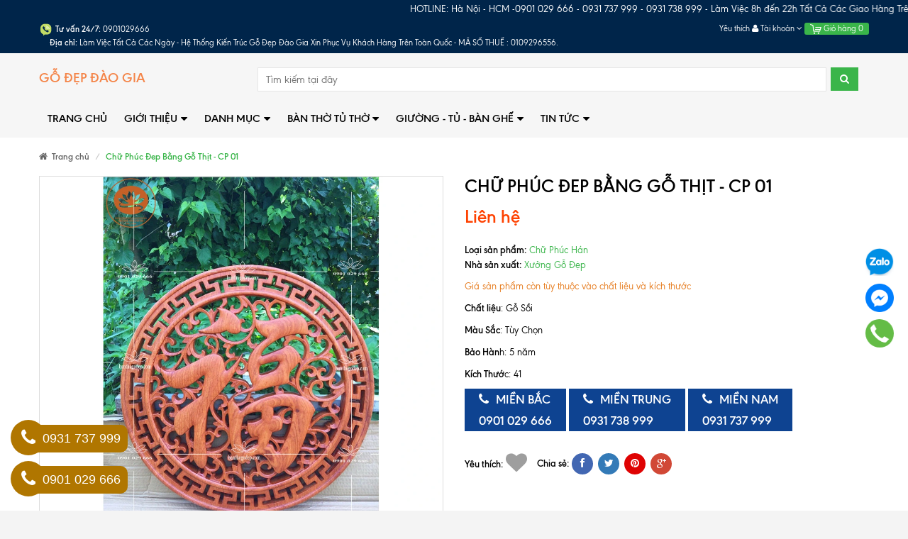

--- FILE ---
content_type: text/html; charset=utf-8
request_url: https://banthodaogia.com/chu-phuc-dep-bang-go-thit-cp-01
body_size: 143632
content:
<!DOCTYPE html>
<html lang="vi">
	<head> 
		<meta name="p:domain_verify" content="7e554d5243c2aae506f8a16f018f9e3d"/>	
		<meta http-equiv="Content-Type" content="text/html; charset=utf-8">
		<meta http-equiv="x-ua-compatible" content="ie=edge">
		<meta name="viewport" content="width=device-width, initial-scale=1, maximum-scale=2, user-scalable=yes">
		<meta name="robots" content="noodp,index,follow">
		<meta name="keywords" content="      ">
		

		<title>
			Chữ Phúc Đẹp Bằng Gỗ Thịt - CP 01 - Thiết Kế Hiện Đại
		</title>
		
		<link rel="canonical" href="https://banthodaogia.com/chu-phuc-dep-bang-go-thit-cp-01">
		

		
		<meta name="description" content="Chữ Phúc Đẹp Bằng Gỗ Thịt - CP 01 - Thiết Kế Hiện Đại làm bằng gỗ thịt cao cấp, đường nét tinh tế">
		
		

	<meta property="og:type" content="product">
	<meta property="og:title" content="Chữ Phúc Đep Bằng Gỗ Thịt - CP 01">
	
		<meta property="og:image" content="http://bizweb.dktcdn.net/thumb/grande/100/257/816/products/9.jpg?v=1686643785573">
		<meta property="og:image:secure_url" content="https://bizweb.dktcdn.net/thumb/grande/100/257/816/products/9.jpg?v=1686643785573">
	
		<meta property="og:image" content="http://bizweb.dktcdn.net/thumb/grande/100/257/816/products/13.jpg?v=1686643785573">
		<meta property="og:image:secure_url" content="https://bizweb.dktcdn.net/thumb/grande/100/257/816/products/13.jpg?v=1686643785573">
	
		<meta property="og:image" content="http://bizweb.dktcdn.net/thumb/grande/100/257/816/products/6.jpg?v=1686643785573">
		<meta property="og:image:secure_url" content="https://bizweb.dktcdn.net/thumb/grande/100/257/816/products/6.jpg?v=1686643785573">
	
	<meta property="og:price:amount" content="0">
	<meta property="og:price:currency" content="VND">

<meta property="og:description" content="Chữ Phúc Đẹp Bằng Gỗ Thịt - CP 01 - Thiết Kế Hiện Đại làm bằng gỗ thịt cao cấp, đường nét tinh tế">
<meta property="og:url" content="https://banthodaogia.com/chu-phuc-dep-bang-go-thit-cp-01">
<meta property="og:site_name" content="https://banthodaogia.com/">
		<link rel="preload" as="script" href="//bizweb.dktcdn.net/100/257/816/themes/731143/assets/swiper.js?1769745945346" />
		<script src="//bizweb.dktcdn.net/100/257/816/themes/731143/assets/swiper.js?1769745945346" type="text/javascript"></script>
		<!-- Favicon -->
		<link rel="shortcut icon" href="//bizweb.dktcdn.net/100/257/816/themes/731143/assets/favicon.png?1769745945346" type="image/x-icon">

		<style>
	/*!
 * Bootstrap v3.3.6 (http://getbootstrap.com)
 * Copyright 2011-2015 Twitter, Inc.
 * Licensed under MIT (https://github.com/twbs/bootstrap/blob/master/LICENSE)
 *//*! normalize.css v3.0.3 | MIT License | github.com/necolas/normalize.css */html{font-family:sans-serif;-webkit-text-size-adjust:100%;-ms-text-size-adjust:100%}body{margin:0}article,aside,details,figcaption,figure,footer,header,hgroup,main,menu,nav,section,summary{display:block}audio,canvas,progress,video{display:inline-block;vertical-align:baseline}audio:not([controls]){display:none;height:0}[hidden],template{display:none}a{background-color:transparent}a:active,a:hover{outline:0}abbr[title]{border-bottom:1px dotted}b,strong{font-weight:700}dfn{font-style:italic}h1{margin:.67em 0;font-size:2em}mark{color:#000;background:#ff0}small{font-size:80%}sub,sup{position:relative;font-size:75%;line-height:0;vertical-align:baseline}sup{top:-.5em}sub{bottom:-.25em}img{border:0}svg:not(:root){overflow:hidden}figure{margin:1em 40px}hr{height:0;-webkit-box-sizing:content-box;-moz-box-sizing:content-box;box-sizing:content-box}pre{overflow:auto}code,kbd,pre,samp{font-family:monospace,monospace;font-size:1em}button,input,optgroup,select,textarea{margin:0;font:inherit;color:inherit}button{overflow:visible}button,select{text-transform:none}button,html input[type=button],input[type=reset],input[type=submit]{-webkit-appearance:button;cursor:pointer}button[disabled],html input[disabled]{cursor:default}button::-moz-focus-inner,input::-moz-focus-inner{padding:0;border:0}input{line-height:normal}input[type=checkbox],input[type=radio]{-webkit-box-sizing:border-box;-moz-box-sizing:border-box;box-sizing:border-box;padding:0}input[type=number]::-webkit-inner-spin-button,input[type=number]::-webkit-outer-spin-button{height:auto}input[type=search]{-webkit-box-sizing:content-box;-moz-box-sizing:content-box;box-sizing:content-box;-webkit-appearance:textfield}input[type=search]::-webkit-search-cancel-button,input[type=search]::-webkit-search-decoration{-webkit-appearance:none}fieldset{padding:.35em .625em .75em;margin:0 2px;border:1px solid silver}legend{padding:0;border:0}textarea{overflow:auto}optgroup{font-weight:700}table{border-spacing:0;border-collapse:collapse}td,th{padding:0}/*! Source: https://github.com/h5bp/html5-boilerplate/blob/master/src/css/main.css */@media print{*,:after,:before{color:#000!important;text-shadow:none!important;background:0 0!important;-webkit-box-shadow:none!important;box-shadow:none!important}a,a:visited{text-decoration:underline}a[href]:after{content:" (" attr(href) ")"}abbr[title]:after{content:" (" attr(title) ")"}a[href^="javascript:"]:after,a[href^="#"]:after{content:""}blockquote,pre{border:1px solid #999;page-break-inside:avoid}thead{display:table-header-group}img,tr{page-break-inside:avoid}img{max-width:100%!important}h2,h3,p{orphans:3;widows:3}h2,h3{page-break-after:avoid}.navbar{display:none}.btn>.caret,.dropup>.btn>.caret{border-top-color:#000!important}.label{border:1px solid #000}.table{border-collapse:collapse!important}.table td,.table th{background-color:#fff!important}.table-bordered td,.table-bordered th{border:1px solid #ddd!important}}@font-face{font-family:'Glyphicons Halflings';src:url(../fonts/glyphicons-halflings-regular.eot);src:url(../fonts/glyphicons-halflings-regular.eot?#iefix) format('embedded-opentype'),url(../fonts/glyphicons-halflings-regular.woff2) format('woff2'),url(../fonts/glyphicons-halflings-regular.woff) format('woff'),url(../fonts/glyphicons-halflings-regular.ttf) format('truetype'),url(../fonts/glyphicons-halflings-regular.svg#glyphicons_halflingsregular) format('svg')}.glyphicon{position:relative;top:1px;display:inline-block;font-family:'Glyphicons Halflings';font-style:normal;font-weight:400;line-height:1;-webkit-font-smoothing:antialiased;-moz-osx-font-smoothing:grayscale}.glyphicon-asterisk:before{content:"\002a"}.glyphicon-plus:before{content:"\002b"}.glyphicon-eur:before,.glyphicon-euro:before{content:"\20ac"}.glyphicon-minus:before{content:"\2212"}.glyphicon-cloud:before{content:"\2601"}.glyphicon-envelope:before{content:"\2709"}.glyphicon-pencil:before{content:"\270f"}.glyphicon-glass:before{content:"\e001"}.glyphicon-music:before{content:"\e002"}.glyphicon-search:before{content:"\e003"}.glyphicon-heart:before{content:"\e005"}.glyphicon-star:before{content:"\e006"}.glyphicon-star-empty:before{content:"\e007"}.glyphicon-user:before{content:"\e008"}.glyphicon-film:before{content:"\e009"}.glyphicon-th-large:before{content:"\e010"}.glyphicon-th:before{content:"\e011"}.glyphicon-th-list:before{content:"\e012"}.glyphicon-ok:before{content:"\e013"}.glyphicon-remove:before{content:"\e014"}.glyphicon-zoom-in:before{content:"\e015"}.glyphicon-zoom-out:before{content:"\e016"}.glyphicon-off:before{content:"\e017"}.glyphicon-signal:before{content:"\e018"}.glyphicon-cog:before{content:"\e019"}.glyphicon-trash:before{content:"\e020"}.glyphicon-home:before{content:"\e021"}.glyphicon-file:before{content:"\e022"}.glyphicon-time:before{content:"\e023"}.glyphicon-road:before{content:"\e024"}.glyphicon-download-alt:before{content:"\e025"}.glyphicon-download:before{content:"\e026"}.glyphicon-upload:before{content:"\e027"}.glyphicon-inbox:before{content:"\e028"}.glyphicon-play-circle:before{content:"\e029"}.glyphicon-repeat:before{content:"\e030"}.glyphicon-refresh:before{content:"\e031"}.glyphicon-list-alt:before{content:"\e032"}.glyphicon-lock:before{content:"\e033"}.glyphicon-flag:before{content:"\e034"}.glyphicon-headphones:before{content:"\e035"}.glyphicon-volume-off:before{content:"\e036"}.glyphicon-volume-down:before{content:"\e037"}.glyphicon-volume-up:before{content:"\e038"}.glyphicon-qrcode:before{content:"\e039"}.glyphicon-barcode:before{content:"\e040"}.glyphicon-tag:before{content:"\e041"}.glyphicon-tags:before{content:"\e042"}.glyphicon-book:before{content:"\e043"}.glyphicon-bookmark:before{content:"\e044"}.glyphicon-print:before{content:"\e045"}.glyphicon-camera:before{content:"\e046"}.glyphicon-font:before{content:"\e047"}.glyphicon-bold:before{content:"\e048"}.glyphicon-italic:before{content:"\e049"}.glyphicon-text-height:before{content:"\e050"}.glyphicon-text-width:before{content:"\e051"}.glyphicon-align-left:before{content:"\e052"}.glyphicon-align-center:before{content:"\e053"}.glyphicon-align-right:before{content:"\e054"}.glyphicon-align-justify:before{content:"\e055"}.glyphicon-list:before{content:"\e056"}.glyphicon-indent-left:before{content:"\e057"}.glyphicon-indent-right:before{content:"\e058"}.glyphicon-facetime-video:before{content:"\e059"}.glyphicon-picture:before{content:"\e060"}.glyphicon-map-marker:before{content:"\e062"}.glyphicon-adjust:before{content:"\e063"}.glyphicon-tint:before{content:"\e064"}.glyphicon-edit:before{content:"\e065"}.glyphicon-share:before{content:"\e066"}.glyphicon-check:before{content:"\e067"}.glyphicon-move:before{content:"\e068"}.glyphicon-step-backward:before{content:"\e069"}.glyphicon-fast-backward:before{content:"\e070"}.glyphicon-backward:before{content:"\e071"}.glyphicon-play:before{content:"\e072"}.glyphicon-pause:before{content:"\e073"}.glyphicon-stop:before{content:"\e074"}.glyphicon-forward:before{content:"\e075"}.glyphicon-fast-forward:before{content:"\e076"}.glyphicon-step-forward:before{content:"\e077"}.glyphicon-eject:before{content:"\e078"}.glyphicon-chevron-left:before{content:"\e079"}.glyphicon-chevron-right:before{content:"\e080"}.glyphicon-plus-sign:before{content:"\e081"}.glyphicon-minus-sign:before{content:"\e082"}.glyphicon-remove-sign:before{content:"\e083"}.glyphicon-ok-sign:before{content:"\e084"}.glyphicon-question-sign:before{content:"\e085"}.glyphicon-info-sign:before{content:"\e086"}.glyphicon-screenshot:before{content:"\e087"}.glyphicon-remove-circle:before{content:"\e088"}.glyphicon-ok-circle:before{content:"\e089"}.glyphicon-ban-circle:before{content:"\e090"}.glyphicon-arrow-left:before{content:"\e091"}.glyphicon-arrow-right:before{content:"\e092"}.glyphicon-arrow-up:before{content:"\e093"}.glyphicon-arrow-down:before{content:"\e094"}.glyphicon-share-alt:before{content:"\e095"}.glyphicon-resize-full:before{content:"\e096"}.glyphicon-resize-small:before{content:"\e097"}.glyphicon-exclamation-sign:before{content:"\e101"}.glyphicon-gift:before{content:"\e102"}.glyphicon-leaf:before{content:"\e103"}.glyphicon-fire:before{content:"\e104"}.glyphicon-eye-open:before{content:"\e105"}.glyphicon-eye-close:before{content:"\e106"}.glyphicon-warning-sign:before{content:"\e107"}.glyphicon-plane:before{content:"\e108"}.glyphicon-calendar:before{content:"\e109"}.glyphicon-random:before{content:"\e110"}.glyphicon-comment:before{content:"\e111"}.glyphicon-magnet:before{content:"\e112"}.glyphicon-chevron-up:before{content:"\e113"}.glyphicon-chevron-down:before{content:"\e114"}.glyphicon-retweet:before{content:"\e115"}.glyphicon-shopping-cart:before{content:"\e116"}.glyphicon-folder-close:before{content:"\e117"}.glyphicon-folder-open:before{content:"\e118"}.glyphicon-resize-vertical:before{content:"\e119"}.glyphicon-resize-horizontal:before{content:"\e120"}.glyphicon-hdd:before{content:"\e121"}.glyphicon-bullhorn:before{content:"\e122"}.glyphicon-bell:before{content:"\e123"}.glyphicon-certificate:before{content:"\e124"}.glyphicon-thumbs-up:before{content:"\e125"}.glyphicon-thumbs-down:before{content:"\e126"}.glyphicon-hand-right:before{content:"\e127"}.glyphicon-hand-left:before{content:"\e128"}.glyphicon-hand-up:before{content:"\e129"}.glyphicon-hand-down:before{content:"\e130"}.glyphicon-circle-arrow-right:before{content:"\e131"}.glyphicon-circle-arrow-left:before{content:"\e132"}.glyphicon-circle-arrow-up:before{content:"\e133"}.glyphicon-circle-arrow-down:before{content:"\e134"}.glyphicon-globe:before{content:"\e135"}.glyphicon-wrench:before{content:"\e136"}.glyphicon-tasks:before{content:"\e137"}.glyphicon-filter:before{content:"\e138"}.glyphicon-briefcase:before{content:"\e139"}.glyphicon-fullscreen:before{content:"\e140"}.glyphicon-dashboard:before{content:"\e141"}.glyphicon-paperclip:before{content:"\e142"}.glyphicon-heart-empty:before{content:"\e143"}.glyphicon-link:before{content:"\e144"}.glyphicon-phone:before{content:"\e145"}.glyphicon-pushpin:before{content:"\e146"}.glyphicon-usd:before{content:"\e148"}.glyphicon-gbp:before{content:"\e149"}.glyphicon-sort:before{content:"\e150"}.glyphicon-sort-by-alphabet:before{content:"\e151"}.glyphicon-sort-by-alphabet-alt:before{content:"\e152"}.glyphicon-sort-by-order:before{content:"\e153"}.glyphicon-sort-by-order-alt:before{content:"\e154"}.glyphicon-sort-by-attributes:before{content:"\e155"}.glyphicon-sort-by-attributes-alt:before{content:"\e156"}.glyphicon-unchecked:before{content:"\e157"}.glyphicon-expand:before{content:"\e158"}.glyphicon-collapse-down:before{content:"\e159"}.glyphicon-collapse-up:before{content:"\e160"}.glyphicon-log-in:before{content:"\e161"}.glyphicon-flash:before{content:"\e162"}.glyphicon-log-out:before{content:"\e163"}.glyphicon-new-window:before{content:"\e164"}.glyphicon-record:before{content:"\e165"}.glyphicon-save:before{content:"\e166"}.glyphicon-open:before{content:"\e167"}.glyphicon-saved:before{content:"\e168"}.glyphicon-import:before{content:"\e169"}.glyphicon-export:before{content:"\e170"}.glyphicon-send:before{content:"\e171"}.glyphicon-floppy-disk:before{content:"\e172"}.glyphicon-floppy-saved:before{content:"\e173"}.glyphicon-floppy-remove:before{content:"\e174"}.glyphicon-floppy-save:before{content:"\e175"}.glyphicon-floppy-open:before{content:"\e176"}.glyphicon-credit-card:before{content:"\e177"}.glyphicon-transfer:before{content:"\e178"}.glyphicon-cutlery:before{content:"\e179"}.glyphicon-header:before{content:"\e180"}.glyphicon-compressed:before{content:"\e181"}.glyphicon-earphone:before{content:"\e182"}.glyphicon-phone-alt:before{content:"\e183"}.glyphicon-tower:before{content:"\e184"}.glyphicon-stats:before{content:"\e185"}.glyphicon-sd-video:before{content:"\e186"}.glyphicon-hd-video:before{content:"\e187"}.glyphicon-subtitles:before{content:"\e188"}.glyphicon-sound-stereo:before{content:"\e189"}.glyphicon-sound-dolby:before{content:"\e190"}.glyphicon-sound-5-1:before{content:"\e191"}.glyphicon-sound-6-1:before{content:"\e192"}.glyphicon-sound-7-1:before{content:"\e193"}.glyphicon-copyright-mark:before{content:"\e194"}.glyphicon-registration-mark:before{content:"\e195"}.glyphicon-cloud-download:before{content:"\e197"}.glyphicon-cloud-upload:before{content:"\e198"}.glyphicon-tree-conifer:before{content:"\e199"}.glyphicon-tree-deciduous:before{content:"\e200"}.glyphicon-cd:before{content:"\e201"}.glyphicon-save-file:before{content:"\e202"}.glyphicon-open-file:before{content:"\e203"}.glyphicon-level-up:before{content:"\e204"}.glyphicon-copy:before{content:"\e205"}.glyphicon-paste:before{content:"\e206"}.glyphicon-alert:before{content:"\e209"}.glyphicon-equalizer:before{content:"\e210"}.glyphicon-king:before{content:"\e211"}.glyphicon-queen:before{content:"\e212"}.glyphicon-pawn:before{content:"\e213"}.glyphicon-bishop:before{content:"\e214"}.glyphicon-knight:before{content:"\e215"}.glyphicon-baby-formula:before{content:"\e216"}.glyphicon-tent:before{content:"\26fa"}.glyphicon-blackboard:before{content:"\e218"}.glyphicon-bed:before{content:"\e219"}.glyphicon-apple:before{content:"\f8ff"}.glyphicon-erase:before{content:"\e221"}.glyphicon-hourglass:before{content:"\231b"}.glyphicon-lamp:before{content:"\e223"}.glyphicon-duplicate:before{content:"\e224"}.glyphicon-piggy-bank:before{content:"\e225"}.glyphicon-scissors:before{content:"\e226"}.glyphicon-bitcoin:before{content:"\e227"}.glyphicon-btc:before{content:"\e227"}.glyphicon-xbt:before{content:"\e227"}.glyphicon-yen:before{content:"\00a5"}.glyphicon-jpy:before{content:"\00a5"}.glyphicon-ruble:before{content:"\20bd"}.glyphicon-rub:before{content:"\20bd"}.glyphicon-scale:before{content:"\e230"}.glyphicon-ice-lolly:before{content:"\e231"}.glyphicon-ice-lolly-tasted:before{content:"\e232"}.glyphicon-education:before{content:"\e233"}.glyphicon-option-horizontal:before{content:"\e234"}.glyphicon-option-vertical:before{content:"\e235"}.glyphicon-menu-hamburger:before{content:"\e236"}.glyphicon-modal-window:before{content:"\e237"}.glyphicon-oil:before{content:"\e238"}.glyphicon-grain:before{content:"\e239"}.glyphicon-sunglasses:before{content:"\e240"}.glyphicon-text-size:before{content:"\e241"}.glyphicon-text-color:before{content:"\e242"}.glyphicon-text-background:before{content:"\e243"}.glyphicon-object-align-top:before{content:"\e244"}.glyphicon-object-align-bottom:before{content:"\e245"}.glyphicon-object-align-horizontal:before{content:"\e246"}.glyphicon-object-align-left:before{content:"\e247"}.glyphicon-object-align-vertical:before{content:"\e248"}.glyphicon-object-align-right:before{content:"\e249"}.glyphicon-triangle-right:before{content:"\e250"}.glyphicon-triangle-left:before{content:"\e251"}.glyphicon-triangle-bottom:before{content:"\e252"}.glyphicon-triangle-top:before{content:"\e253"}.glyphicon-console:before{content:"\e254"}.glyphicon-superscript:before{content:"\e255"}.glyphicon-subscript:before{content:"\e256"}.glyphicon-menu-left:before{content:"\e257"}.glyphicon-menu-right:before{content:"\e258"}.glyphicon-menu-down:before{content:"\e259"}.glyphicon-menu-up:before{content:"\e260"}*{-webkit-box-sizing:border-box;-moz-box-sizing:border-box;box-sizing:border-box}:after,:before{-webkit-box-sizing:border-box;-moz-box-sizing:border-box;box-sizing:border-box}html{font-size:10px;-webkit-tap-highlight-color:rgba(0,0,0,0)}body{font-family:"Helvetica Neue",Helvetica,Arial,sans-serif;font-size:14px;line-height:1.42857143;color:#333;background-color:#fff}button,input,select,textarea{font-family:inherit;font-size:inherit;line-height:inherit}a{color:#337ab7;text-decoration:none}a:focus,a:hover{color:#23527c;text-decoration:underline}a:focus{outline:thin dotted;outline:5px auto -webkit-focus-ring-color;outline-offset:-2px}figure{margin:0}img{vertical-align:middle}.carousel-inner>.item>a>img,.carousel-inner>.item>img,.img-responsive,.thumbnail a>img,.thumbnail>img{display:block;max-width:100%;height:auto}.img-rounded{border-radius:6px}.img-thumbnail{display:inline-block;max-width:100%;height:auto;padding:4px;line-height:1.42857143;background-color:#fff;border:1px solid #ddd;border-radius:4px;-webkit-transition:all .2s ease-in-out;-o-transition:all .2s ease-in-out;transition:all .2s ease-in-out}.img-circle{border-radius:50%}hr{margin-top:20px;margin-bottom:20px;border:0;border-top:1px solid #eee}.sr-only{position:absolute;width:1px;height:1px;padding:0;margin:-1px;overflow:hidden;clip:rect(0,0,0,0);border:0}.sr-only-focusable:active,.sr-only-focusable:focus{position:static;width:auto;height:auto;margin:0;overflow:visible;clip:auto}[role=button]{cursor:pointer}.h1,.h2,.h3,.h4,.h5,.h6,h1,h2,h3,h4,h5,h6{font-family:inherit;font-weight:500;line-height:1.1;color:inherit}.h1 .small,.h1 small,.h2 .small,.h2 small,.h3 .small,.h3 small,.h4 .small,.h4 small,.h5 .small,.h5 small,.h6 .small,.h6 small,h1 .small,h1 small,h2 .small,h2 small,h3 .small,h3 small,h4 .small,h4 small,h5 .small,h5 small,h6 .small,h6 small{font-weight:400;line-height:1;color:#777}.h1,.h2,.h3,h1,h2,h3{margin-top:20px;margin-bottom:10px}.h1 .small,.h1 small,.h2 .small,.h2 small,.h3 .small,.h3 small,h1 .small,h1 small,h2 .small,h2 small,h3 .small,h3 small{font-size:65%}.h4,.h5,.h6,h4,h5,h6{margin-top:10px;margin-bottom:10px}.h4 .small,.h4 small,.h5 .small,.h5 small,.h6 .small,.h6 small,h4 .small,h4 small,h5 .small,h5 small,h6 .small,h6 small{font-size:75%}.h1,h1{font-size:36px}.h2,h2{font-size:30px}.h3,h3{font-size:24px}.h4,h4{font-size:18px}.h5,h5{font-size:14px}.h6,h6{font-size:12px}p{margin:0 0 10px}.lead{margin-bottom:20px;font-size:16px;font-weight:300;line-height:1.4}@media (min-width:768px){.lead{font-size:21px}}.small,small{font-size:85%}.mark,mark{padding:.2em;background-color:#fcf8e3}.text-left{text-align:left}.text-right{text-align:right}.text-center{text-align:center}.text-justify{text-align:justify}.text-nowrap{white-space:nowrap}.text-lowercase{text-transform:lowercase}.text-uppercase{text-transform:uppercase}.text-capitalize{text-transform:capitalize}.text-muted{color:#777}.text-primary{color:#337ab7}a.text-primary:focus,a.text-primary:hover{color:#286090}.text-success{color:#3c763d}a.text-success:focus,a.text-success:hover{color:#2b542c}.text-info{color:#31708f}a.text-info:focus,a.text-info:hover{color:#245269}.text-warning{color:#8a6d3b}a.text-warning:focus,a.text-warning:hover{color:#66512c}.text-danger{color:#a94442}a.text-danger:focus,a.text-danger:hover{color:#843534}.bg-primary{color:#fff;background-color:#337ab7}a.bg-primary:focus,a.bg-primary:hover{background-color:#286090}.bg-success{background-color:#dff0d8}a.bg-success:focus,a.bg-success:hover{background-color:#c1e2b3}.bg-info{background-color:#d9edf7}a.bg-info:focus,a.bg-info:hover{background-color:#afd9ee}.bg-warning{background-color:#fcf8e3}a.bg-warning:focus,a.bg-warning:hover{background-color:#f7ecb5}.bg-danger{background-color:#f2dede}a.bg-danger:focus,a.bg-danger:hover{background-color:#e4b9b9}.page-header{padding-bottom:9px;margin:40px 0 20px;border-bottom:1px solid #eee}ol,ul{margin-top:0;margin-bottom:10px}ol ol,ol ul,ul ol,ul ul{margin-bottom:0}.list-unstyled{padding-left:0;list-style:none}.list-inline{padding-left:0;margin-left:-5px;list-style:none}.list-inline>li{display:inline-block;padding-right:5px;padding-left:5px}dl{margin-top:0;margin-bottom:20px}dd,dt{line-height:1.42857143}dt{font-weight:700}dd{margin-left:0}@media (min-width:768px){.dl-horizontal dt{float:left;width:160px;overflow:hidden;clear:left;text-align:right;text-overflow:ellipsis;white-space:nowrap}.dl-horizontal dd{margin-left:180px}}abbr[data-original-title],abbr[title]{cursor:help;border-bottom:1px dotted #777}.initialism{font-size:90%;text-transform:uppercase}blockquote{padding:10px 20px;margin:0 0 20px;font-size:17.5px;border-left:5px solid #eee}blockquote ol:last-child,blockquote p:last-child,blockquote ul:last-child{margin-bottom:0}blockquote .small,blockquote footer,blockquote small{display:block;font-size:80%;line-height:1.42857143;color:#777}blockquote .small:before,blockquote footer:before,blockquote small:before{content:'\2014 \00A0'}.blockquote-reverse,blockquote.pull-right{padding-right:15px;padding-left:0;text-align:right;border-right:5px solid #eee;border-left:0}.blockquote-reverse .small:before,.blockquote-reverse footer:before,.blockquote-reverse small:before,blockquote.pull-right .small:before,blockquote.pull-right footer:before,blockquote.pull-right small:before{content:''}.blockquote-reverse .small:after,.blockquote-reverse footer:after,.blockquote-reverse small:after,blockquote.pull-right .small:after,blockquote.pull-right footer:after,blockquote.pull-right small:after{content:'\00A0 \2014'}address{margin-bottom:20px;font-style:normal;line-height:1.42857143}code,kbd,pre,samp{font-family:Menlo,Monaco,Consolas,"Courier New",monospace}code{padding:2px 4px;font-size:90%;color:#c7254e;background-color:#f9f2f4;border-radius:4px}kbd{padding:2px 4px;font-size:90%;color:#fff;background-color:#333;border-radius:3px;-webkit-box-shadow:inset 0 -1px 0 rgba(0,0,0,.25);box-shadow:inset 0 -1px 0 rgba(0,0,0,.25)}kbd kbd{padding:0;font-size:100%;font-weight:700;-webkit-box-shadow:none;box-shadow:none}pre{display:block;padding:9.5px;margin:0 0 10px;font-size:13px;line-height:1.42857143;color:#333;word-break:break-all;word-wrap:break-word;background-color:#f5f5f5;border:1px solid #ccc;border-radius:4px}pre code{padding:0;font-size:inherit;color:inherit;white-space:pre-wrap;background-color:transparent;border-radius:0}.pre-scrollable{max-height:340px;overflow-y:scroll}.container{padding-right:15px;padding-left:15px;margin-right:auto;margin-left:auto}@media (min-width:768px){.container{width:750px}}@media (min-width:992px){.container{width:970px}}@media (min-width:1200px){.container{width:1170px}}.container-fluid{padding-right:15px;padding-left:15px;margin-right:auto;margin-left:auto}.row{margin-right:-15px;margin-left:-15px}.col-lg-1,.col-lg-10,.col-lg-11,.col-lg-12,.col-lg-2,.col-lg-3,.col-lg-4,.col-lg-5,.col-lg-6,.col-lg-7,.col-lg-8,.col-lg-9,.col-md-1,.col-md-10,.col-md-11,.col-md-12,.col-md-2,.col-md-3,.col-md-4,.col-md-5,.col-md-6,.col-md-7,.col-md-8,.col-md-9,.col-sm-1,.col-sm-10,.col-sm-11,.col-sm-12,.col-sm-2,.col-sm-3,.col-sm-4,.col-sm-5,.col-sm-6,.col-sm-7,.col-sm-8,.col-sm-9,.col-xs-1,.col-xs-10,.col-xs-11,.col-xs-12,.col-xs-2,.col-xs-3,.col-xs-4,.col-xs-5,.col-xs-6,.col-xs-7,.col-xs-8,.col-xs-9{position:relative;min-height:1px;padding-right:15px;padding-left:15px}.col-xs-1,.col-xs-10,.col-xs-11,.col-xs-12,.col-xs-2,.col-xs-3,.col-xs-4,.col-xs-5,.col-xs-6,.col-xs-7,.col-xs-8,.col-xs-9{float:left}.col-xs-12{width:100%}.col-xs-11{width:91.66666667%}.col-xs-10{width:83.33333333%}.col-xs-9{width:75%}.col-xs-8{width:66.66666667%}.col-xs-7{width:58.33333333%}.col-xs-6{width:50%}.col-xs-5{width:41.66666667%}.col-xs-4{width:33.33333333%}.col-xs-3{width:25%}.col-xs-2{width:16.66666667%}.col-xs-1{width:8.33333333%}.col-xs-pull-12{right:100%}.col-xs-pull-11{right:91.66666667%}.col-xs-pull-10{right:83.33333333%}.col-xs-pull-9{right:75%}.col-xs-pull-8{right:66.66666667%}.col-xs-pull-7{right:58.33333333%}.col-xs-pull-6{right:50%}.col-xs-pull-5{right:41.66666667%}.col-xs-pull-4{right:33.33333333%}.col-xs-pull-3{right:25%}.col-xs-pull-2{right:16.66666667%}.col-xs-pull-1{right:8.33333333%}.col-xs-pull-0{right:auto}.col-xs-push-12{left:100%}.col-xs-push-11{left:91.66666667%}.col-xs-push-10{left:83.33333333%}.col-xs-push-9{left:75%}.col-xs-push-8{left:66.66666667%}.col-xs-push-7{left:58.33333333%}.col-xs-push-6{left:50%}.col-xs-push-5{left:41.66666667%}.col-xs-push-4{left:33.33333333%}.col-xs-push-3{left:25%}.col-xs-push-2{left:16.66666667%}.col-xs-push-1{left:8.33333333%}.col-xs-push-0{left:auto}.col-xs-offset-12{margin-left:100%}.col-xs-offset-11{margin-left:91.66666667%}.col-xs-offset-10{margin-left:83.33333333%}.col-xs-offset-9{margin-left:75%}.col-xs-offset-8{margin-left:66.66666667%}.col-xs-offset-7{margin-left:58.33333333%}.col-xs-offset-6{margin-left:50%}.col-xs-offset-5{margin-left:41.66666667%}.col-xs-offset-4{margin-left:33.33333333%}.col-xs-offset-3{margin-left:25%}.col-xs-offset-2{margin-left:16.66666667%}.col-xs-offset-1{margin-left:8.33333333%}.col-xs-offset-0{margin-left:0}@media (min-width:768px){.col-sm-1,.col-sm-10,.col-sm-11,.col-sm-12,.col-sm-2,.col-sm-3,.col-sm-4,.col-sm-5,.col-sm-6,.col-sm-7,.col-sm-8,.col-sm-9{float:left}.col-sm-12{width:100%}.col-sm-11{width:91.66666667%}.col-sm-10{width:83.33333333%}.col-sm-9{width:75%}.col-sm-8{width:66.66666667%}.col-sm-7{width:58.33333333%}.col-sm-6{width:50%}.col-sm-5{width:41.66666667%}.col-sm-4{width:33.33333333%}.col-sm-3{width:25%}.col-sm-2{width:16.66666667%}.col-sm-1{width:8.33333333%}.col-sm-pull-12{right:100%}.col-sm-pull-11{right:91.66666667%}.col-sm-pull-10{right:83.33333333%}.col-sm-pull-9{right:75%}.col-sm-pull-8{right:66.66666667%}.col-sm-pull-7{right:58.33333333%}.col-sm-pull-6{right:50%}.col-sm-pull-5{right:41.66666667%}.col-sm-pull-4{right:33.33333333%}.col-sm-pull-3{right:25%}.col-sm-pull-2{right:16.66666667%}.col-sm-pull-1{right:8.33333333%}.col-sm-pull-0{right:auto}.col-sm-push-12{left:100%}.col-sm-push-11{left:91.66666667%}.col-sm-push-10{left:83.33333333%}.col-sm-push-9{left:75%}.col-sm-push-8{left:66.66666667%}.col-sm-push-7{left:58.33333333%}.col-sm-push-6{left:50%}.col-sm-push-5{left:41.66666667%}.col-sm-push-4{left:33.33333333%}.col-sm-push-3{left:25%}.col-sm-push-2{left:16.66666667%}.col-sm-push-1{left:8.33333333%}.col-sm-push-0{left:auto}.col-sm-offset-12{margin-left:100%}.col-sm-offset-11{margin-left:91.66666667%}.col-sm-offset-10{margin-left:83.33333333%}.col-sm-offset-9{margin-left:75%}.col-sm-offset-8{margin-left:66.66666667%}.col-sm-offset-7{margin-left:58.33333333%}.col-sm-offset-6{margin-left:50%}.col-sm-offset-5{margin-left:41.66666667%}.col-sm-offset-4{margin-left:33.33333333%}.col-sm-offset-3{margin-left:25%}.col-sm-offset-2{margin-left:16.66666667%}.col-sm-offset-1{margin-left:8.33333333%}.col-sm-offset-0{margin-left:0}}@media (min-width:992px){.col-md-1,.col-md-10,.col-md-11,.col-md-12,.col-md-2,.col-md-3,.col-md-4,.col-md-5,.col-md-6,.col-md-7,.col-md-8,.col-md-9{float:left}.col-md-12{width:100%}.col-md-11{width:91.66666667%}.col-md-10{width:83.33333333%}.col-md-9{width:75%}.col-md-8{width:66.66666667%}.col-md-7{width:58.33333333%}.col-md-6{width:50%}.col-md-5{width:41.66666667%}.col-md-4{width:33.33333333%}.col-md-3{width:25%}.col-md-2{width:16.66666667%}.col-md-1{width:8.33333333%}.col-md-pull-12{right:100%}.col-md-pull-11{right:91.66666667%}.col-md-pull-10{right:83.33333333%}.col-md-pull-9{right:75%}.col-md-pull-8{right:66.66666667%}.col-md-pull-7{right:58.33333333%}.col-md-pull-6{right:50%}.col-md-pull-5{right:41.66666667%}.col-md-pull-4{right:33.33333333%}.col-md-pull-3{right:25%}.col-md-pull-2{right:16.66666667%}.col-md-pull-1{right:8.33333333%}.col-md-pull-0{right:auto}.col-md-push-12{left:100%}.col-md-push-11{left:91.66666667%}.col-md-push-10{left:83.33333333%}.col-md-push-9{left:75%}.col-md-push-8{left:66.66666667%}.col-md-push-7{left:58.33333333%}.col-md-push-6{left:50%}.col-md-push-5{left:41.66666667%}.col-md-push-4{left:33.33333333%}.col-md-push-3{left:25%}.col-md-push-2{left:16.66666667%}.col-md-push-1{left:8.33333333%}.col-md-push-0{left:auto}.col-md-offset-12{margin-left:100%}.col-md-offset-11{margin-left:91.66666667%}.col-md-offset-10{margin-left:83.33333333%}.col-md-offset-9{margin-left:75%}.col-md-offset-8{margin-left:66.66666667%}.col-md-offset-7{margin-left:58.33333333%}.col-md-offset-6{margin-left:50%}.col-md-offset-5{margin-left:41.66666667%}.col-md-offset-4{margin-left:33.33333333%}.col-md-offset-3{margin-left:25%}.col-md-offset-2{margin-left:16.66666667%}.col-md-offset-1{margin-left:8.33333333%}.col-md-offset-0{margin-left:0}}@media (min-width:1200px){.col-lg-1,.col-lg-10,.col-lg-11,.col-lg-12,.col-lg-2,.col-lg-3,.col-lg-4,.col-lg-5,.col-lg-6,.col-lg-7,.col-lg-8,.col-lg-9{float:left}.col-lg-12{width:100%}.col-lg-11{width:91.66666667%}.col-lg-10{width:83.33333333%}.col-lg-9{width:75%}.col-lg-8{width:66.66666667%}.col-lg-7{width:58.33333333%}.col-lg-6{width:50%}.col-lg-5{width:41.66666667%}.col-lg-4{width:33.33333333%}.col-lg-3{width:25%}.col-lg-2{width:16.66666667%}.col-lg-1{width:8.33333333%}.col-lg-pull-12{right:100%}.col-lg-pull-11{right:91.66666667%}.col-lg-pull-10{right:83.33333333%}.col-lg-pull-9{right:75%}.col-lg-pull-8{right:66.66666667%}.col-lg-pull-7{right:58.33333333%}.col-lg-pull-6{right:50%}.col-lg-pull-5{right:41.66666667%}.col-lg-pull-4{right:33.33333333%}.col-lg-pull-3{right:25%}.col-lg-pull-2{right:16.66666667%}.col-lg-pull-1{right:8.33333333%}.col-lg-pull-0{right:auto}.col-lg-push-12{left:100%}.col-lg-push-11{left:91.66666667%}.col-lg-push-10{left:83.33333333%}.col-lg-push-9{left:75%}.col-lg-push-8{left:66.66666667%}.col-lg-push-7{left:58.33333333%}.col-lg-push-6{left:50%}.col-lg-push-5{left:41.66666667%}.col-lg-push-4{left:33.33333333%}.col-lg-push-3{left:25%}.col-lg-push-2{left:16.66666667%}.col-lg-push-1{left:8.33333333%}.col-lg-push-0{left:auto}.col-lg-offset-12{margin-left:100%}.col-lg-offset-11{margin-left:91.66666667%}.col-lg-offset-10{margin-left:83.33333333%}.col-lg-offset-9{margin-left:75%}.col-lg-offset-8{margin-left:66.66666667%}.col-lg-offset-7{margin-left:58.33333333%}.col-lg-offset-6{margin-left:50%}.col-lg-offset-5{margin-left:41.66666667%}.col-lg-offset-4{margin-left:33.33333333%}.col-lg-offset-3{margin-left:25%}.col-lg-offset-2{margin-left:16.66666667%}.col-lg-offset-1{margin-left:8.33333333%}.col-lg-offset-0{margin-left:0}}table{background-color:transparent}caption{padding-top:8px;padding-bottom:8px;color:#777;text-align:left}th{text-align:left}.table{width:100%;max-width:100%;margin-bottom:20px}.table>tbody>tr>td,.table>tbody>tr>th,.table>tfoot>tr>td,.table>tfoot>tr>th,.table>thead>tr>td,.table>thead>tr>th{padding:8px;line-height:1.42857143;vertical-align:top;border-top:1px solid #ddd}.table>thead>tr>th{vertical-align:bottom;border-bottom:2px solid #ddd}.table>caption+thead>tr:first-child>td,.table>caption+thead>tr:first-child>th,.table>colgroup+thead>tr:first-child>td,.table>colgroup+thead>tr:first-child>th,.table>thead:first-child>tr:first-child>td,.table>thead:first-child>tr:first-child>th{border-top:0}.table>tbody+tbody{border-top:2px solid #ddd}.table .table{background-color:#fff}.table-condensed>tbody>tr>td,.table-condensed>tbody>tr>th,.table-condensed>tfoot>tr>td,.table-condensed>tfoot>tr>th,.table-condensed>thead>tr>td,.table-condensed>thead>tr>th{padding:5px}.table-bordered{border:1px solid #ddd}.table-bordered>tbody>tr>td,.table-bordered>tbody>tr>th,.table-bordered>tfoot>tr>td,.table-bordered>tfoot>tr>th,.table-bordered>thead>tr>td,.table-bordered>thead>tr>th{border:1px solid #ddd}.table-bordered>thead>tr>td,.table-bordered>thead>tr>th{border-bottom-width:2px}.table-striped>tbody>tr:nth-of-type(odd){background-color:#f9f9f9}.table-hover>tbody>tr:hover{background-color:#f5f5f5}table col[class*=col-]{position:static;display:table-column;float:none}table td[class*=col-],table th[class*=col-]{position:static;display:table-cell;float:none}.table>tbody>tr.active>td,.table>tbody>tr.active>th,.table>tbody>tr>td.active,.table>tbody>tr>th.active,.table>tfoot>tr.active>td,.table>tfoot>tr.active>th,.table>tfoot>tr>td.active,.table>tfoot>tr>th.active,.table>thead>tr.active>td,.table>thead>tr.active>th,.table>thead>tr>td.active,.table>thead>tr>th.active{background-color:#f5f5f5}.table-hover>tbody>tr.active:hover>td,.table-hover>tbody>tr.active:hover>th,.table-hover>tbody>tr:hover>.active,.table-hover>tbody>tr>td.active:hover,.table-hover>tbody>tr>th.active:hover{background-color:#e8e8e8}.table>tbody>tr.success>td,.table>tbody>tr.success>th,.table>tbody>tr>td.success,.table>tbody>tr>th.success,.table>tfoot>tr.success>td,.table>tfoot>tr.success>th,.table>tfoot>tr>td.success,.table>tfoot>tr>th.success,.table>thead>tr.success>td,.table>thead>tr.success>th,.table>thead>tr>td.success,.table>thead>tr>th.success{background-color:#dff0d8}.table-hover>tbody>tr.success:hover>td,.table-hover>tbody>tr.success:hover>th,.table-hover>tbody>tr:hover>.success,.table-hover>tbody>tr>td.success:hover,.table-hover>tbody>tr>th.success:hover{background-color:#d0e9c6}.table>tbody>tr.info>td,.table>tbody>tr.info>th,.table>tbody>tr>td.info,.table>tbody>tr>th.info,.table>tfoot>tr.info>td,.table>tfoot>tr.info>th,.table>tfoot>tr>td.info,.table>tfoot>tr>th.info,.table>thead>tr.info>td,.table>thead>tr.info>th,.table>thead>tr>td.info,.table>thead>tr>th.info{background-color:#d9edf7}.table-hover>tbody>tr.info:hover>td,.table-hover>tbody>tr.info:hover>th,.table-hover>tbody>tr:hover>.info,.table-hover>tbody>tr>td.info:hover,.table-hover>tbody>tr>th.info:hover{background-color:#c4e3f3}.table>tbody>tr.warning>td,.table>tbody>tr.warning>th,.table>tbody>tr>td.warning,.table>tbody>tr>th.warning,.table>tfoot>tr.warning>td,.table>tfoot>tr.warning>th,.table>tfoot>tr>td.warning,.table>tfoot>tr>th.warning,.table>thead>tr.warning>td,.table>thead>tr.warning>th,.table>thead>tr>td.warning,.table>thead>tr>th.warning{background-color:#fcf8e3}.table-hover>tbody>tr.warning:hover>td,.table-hover>tbody>tr.warning:hover>th,.table-hover>tbody>tr:hover>.warning,.table-hover>tbody>tr>td.warning:hover,.table-hover>tbody>tr>th.warning:hover{background-color:#faf2cc}.table>tbody>tr.danger>td,.table>tbody>tr.danger>th,.table>tbody>tr>td.danger,.table>tbody>tr>th.danger,.table>tfoot>tr.danger>td,.table>tfoot>tr.danger>th,.table>tfoot>tr>td.danger,.table>tfoot>tr>th.danger,.table>thead>tr.danger>td,.table>thead>tr.danger>th,.table>thead>tr>td.danger,.table>thead>tr>th.danger{background-color:#f2dede}.table-hover>tbody>tr.danger:hover>td,.table-hover>tbody>tr.danger:hover>th,.table-hover>tbody>tr:hover>.danger,.table-hover>tbody>tr>td.danger:hover,.table-hover>tbody>tr>th.danger:hover{background-color:#ebcccc}.table-responsive{min-height:.01%;overflow-x:auto}@media screen and (max-width:767px){.table-responsive{width:100%;margin-bottom:15px;overflow-y:hidden;-ms-overflow-style:-ms-autohiding-scrollbar;border:1px solid #ddd}.table-responsive>.table{margin-bottom:0}.table-responsive>.table>tbody>tr>td,.table-responsive>.table>tbody>tr>th,.table-responsive>.table>tfoot>tr>td,.table-responsive>.table>tfoot>tr>th,.table-responsive>.table>thead>tr>td,.table-responsive>.table>thead>tr>th{white-space:nowrap}.table-responsive>.table-bordered{border:0}.table-responsive>.table-bordered>tbody>tr>td:first-child,.table-responsive>.table-bordered>tbody>tr>th:first-child,.table-responsive>.table-bordered>tfoot>tr>td:first-child,.table-responsive>.table-bordered>tfoot>tr>th:first-child,.table-responsive>.table-bordered>thead>tr>td:first-child,.table-responsive>.table-bordered>thead>tr>th:first-child{border-left:0}.table-responsive>.table-bordered>tbody>tr>td:last-child,.table-responsive>.table-bordered>tbody>tr>th:last-child,.table-responsive>.table-bordered>tfoot>tr>td:last-child,.table-responsive>.table-bordered>tfoot>tr>th:last-child,.table-responsive>.table-bordered>thead>tr>td:last-child,.table-responsive>.table-bordered>thead>tr>th:last-child{border-right:0}.table-responsive>.table-bordered>tbody>tr:last-child>td,.table-responsive>.table-bordered>tbody>tr:last-child>th,.table-responsive>.table-bordered>tfoot>tr:last-child>td,.table-responsive>.table-bordered>tfoot>tr:last-child>th{border-bottom:0}}fieldset{min-width:0;padding:0;margin:0;border:0}legend{display:block;width:100%;padding:0;margin-bottom:20px;font-size:21px;line-height:inherit;color:#333;border:0;border-bottom:1px solid #e5e5e5}label{display:inline-block;max-width:100%;margin-bottom:5px;font-weight:700}input[type=search]{-webkit-box-sizing:border-box;-moz-box-sizing:border-box;box-sizing:border-box}input[type=checkbox],input[type=radio]{margin:4px 0 0;margin-top:1px\9;line-height:normal}input[type=file]{display:block}input[type=range]{display:block;width:100%}select[multiple],select[size]{height:auto}input[type=file]:focus,input[type=checkbox]:focus,input[type=radio]:focus{outline:thin dotted;outline:5px auto -webkit-focus-ring-color;outline-offset:-2px}output{display:block;padding-top:7px;font-size:14px;line-height:1.42857143;color:#555}.form-control{display:block;width:100%;height:34px;padding:6px 12px;font-size:14px;line-height:1.42857143;color:#555;background-color:#fff;background-image:none;border:1px solid #ccc;border-radius:4px;-webkit-box-shadow:inset 0 1px 1px rgba(0,0,0,.075);box-shadow:inset 0 1px 1px rgba(0,0,0,.075);-webkit-transition:border-color ease-in-out .15s,-webkit-box-shadow ease-in-out .15s;-o-transition:border-color ease-in-out .15s,box-shadow ease-in-out .15s;transition:border-color ease-in-out .15s,box-shadow ease-in-out .15s}.form-control:focus{border-color:#66afe9;outline:0;-webkit-box-shadow:inset 0 1px 1px rgba(0,0,0,.075),0 0 8px rgba(102,175,233,.6);box-shadow:inset 0 1px 1px rgba(0,0,0,.075),0 0 8px rgba(102,175,233,.6)}.form-control::-moz-placeholder{color:#999;opacity:1}.form-control:-ms-input-placeholder{color:#999}.form-control::-webkit-input-placeholder{color:#999}.form-control::-ms-expand{background-color:transparent;border:0}.form-control[disabled],.form-control[readonly],fieldset[disabled] .form-control{background-color:#eee;opacity:1}.form-control[disabled],fieldset[disabled] .form-control{cursor:not-allowed}textarea.form-control{height:auto}input[type=search]{-webkit-appearance:none}@media screen and (-webkit-min-device-pixel-ratio:0){input[type=date].form-control,input[type=time].form-control,input[type=datetime-local].form-control,input[type=month].form-control{line-height:34px}.input-group-sm input[type=date],.input-group-sm input[type=time],.input-group-sm input[type=datetime-local],.input-group-sm input[type=month],input[type=date].input-sm,input[type=time].input-sm,input[type=datetime-local].input-sm,input[type=month].input-sm{line-height:30px}.input-group-lg input[type=date],.input-group-lg input[type=time],.input-group-lg input[type=datetime-local],.input-group-lg input[type=month],input[type=date].input-lg,input[type=time].input-lg,input[type=datetime-local].input-lg,input[type=month].input-lg{line-height:46px}}.form-group{margin-bottom:15px}.checkbox,.radio{position:relative;display:block;margin-top:10px;margin-bottom:10px}.checkbox label,.radio label{min-height:20px;padding-left:20px;margin-bottom:0;font-weight:400;cursor:pointer}.checkbox input[type=checkbox],.checkbox-inline input[type=checkbox],.radio input[type=radio],.radio-inline input[type=radio]{position:absolute;margin-top:4px\9;margin-left:-20px}.checkbox+.checkbox,.radio+.radio{margin-top:-5px}.checkbox-inline,.radio-inline{position:relative;display:inline-block;padding-left:20px;margin-bottom:0;font-weight:400;vertical-align:middle;cursor:pointer}.checkbox-inline+.checkbox-inline,.radio-inline+.radio-inline{margin-top:0;margin-left:10px}fieldset[disabled] input[type=checkbox],fieldset[disabled] input[type=radio],input[type=checkbox].disabled,input[type=checkbox][disabled],input[type=radio].disabled,input[type=radio][disabled]{cursor:not-allowed}.checkbox-inline.disabled,.radio-inline.disabled,fieldset[disabled] .checkbox-inline,fieldset[disabled] .radio-inline{cursor:not-allowed}.checkbox.disabled label,.radio.disabled label,fieldset[disabled] .checkbox label,fieldset[disabled] .radio label{cursor:not-allowed}.form-control-static{min-height:34px;padding-top:7px;padding-bottom:7px;margin-bottom:0}.form-control-static.input-lg,.form-control-static.input-sm{padding-right:0;padding-left:0}.input-sm{height:30px;padding:5px 10px;font-size:12px;line-height:1.5;border-radius:3px}select.input-sm{height:30px;line-height:30px}select[multiple].input-sm,textarea.input-sm{height:auto}.form-group-sm .form-control{height:30px;padding:5px 10px;font-size:12px;line-height:1.5;border-radius:3px}.form-group-sm select.form-control{height:30px;line-height:30px}.form-group-sm select[multiple].form-control,.form-group-sm textarea.form-control{height:auto}.form-group-sm .form-control-static{height:30px;min-height:32px;padding:6px 10px;font-size:12px;line-height:1.5}.input-lg{height:46px;padding:10px 16px;font-size:18px;line-height:1.3333333;border-radius:6px}select.input-lg{height:46px;line-height:46px}select[multiple].input-lg,textarea.input-lg{height:auto}.form-group-lg .form-control{height:46px;padding:10px 16px;font-size:18px;line-height:1.3333333;border-radius:6px}.form-group-lg select.form-control{height:46px;line-height:46px}.form-group-lg select[multiple].form-control,.form-group-lg textarea.form-control{height:auto}.form-group-lg .form-control-static{height:46px;min-height:38px;padding:11px 16px;font-size:18px;line-height:1.3333333}.has-feedback{position:relative}.has-feedback .form-control{padding-right:42.5px}.form-control-feedback{position:absolute;top:0;right:0;z-index:2;display:block;width:34px;height:34px;line-height:34px;text-align:center;pointer-events:none}.form-group-lg .form-control+.form-control-feedback,.input-group-lg+.form-control-feedback,.input-lg+.form-control-feedback{width:46px;height:46px;line-height:46px}.form-group-sm .form-control+.form-control-feedback,.input-group-sm+.form-control-feedback,.input-sm+.form-control-feedback{width:30px;height:30px;line-height:30px}.has-success .checkbox,.has-success .checkbox-inline,.has-success .control-label,.has-success .help-block,.has-success .radio,.has-success .radio-inline,.has-success.checkbox label,.has-success.checkbox-inline label,.has-success.radio label,.has-success.radio-inline label{color:#3c763d}.has-success .form-control{border-color:#3c763d;-webkit-box-shadow:inset 0 1px 1px rgba(0,0,0,.075);box-shadow:inset 0 1px 1px rgba(0,0,0,.075)}.has-success .form-control:focus{border-color:#2b542c;-webkit-box-shadow:inset 0 1px 1px rgba(0,0,0,.075),0 0 6px #67b168;box-shadow:inset 0 1px 1px rgba(0,0,0,.075),0 0 6px #67b168}.has-success .input-group-addon{color:#3c763d;background-color:#dff0d8;border-color:#3c763d}.has-success .form-control-feedback{color:#3c763d}.has-warning .checkbox,.has-warning .checkbox-inline,.has-warning .control-label,.has-warning .help-block,.has-warning .radio,.has-warning .radio-inline,.has-warning.checkbox label,.has-warning.checkbox-inline label,.has-warning.radio label,.has-warning.radio-inline label{color:#8a6d3b}.has-warning .form-control{border-color:#8a6d3b;-webkit-box-shadow:inset 0 1px 1px rgba(0,0,0,.075);box-shadow:inset 0 1px 1px rgba(0,0,0,.075)}.has-warning .form-control:focus{border-color:#66512c;-webkit-box-shadow:inset 0 1px 1px rgba(0,0,0,.075),0 0 6px #c0a16b;box-shadow:inset 0 1px 1px rgba(0,0,0,.075),0 0 6px #c0a16b}.has-warning .input-group-addon{color:#8a6d3b;background-color:#fcf8e3;border-color:#8a6d3b}.has-warning .form-control-feedback{color:#8a6d3b}.has-error .checkbox,.has-error .checkbox-inline,.has-error .control-label,.has-error .help-block,.has-error .radio,.has-error .radio-inline,.has-error.checkbox label,.has-error.checkbox-inline label,.has-error.radio label,.has-error.radio-inline label{color:#a94442}.has-error .form-control{border-color:#a94442;-webkit-box-shadow:inset 0 1px 1px rgba(0,0,0,.075);box-shadow:inset 0 1px 1px rgba(0,0,0,.075)}.has-error .form-control:focus{border-color:#843534;-webkit-box-shadow:inset 0 1px 1px rgba(0,0,0,.075),0 0 6px #ce8483;box-shadow:inset 0 1px 1px rgba(0,0,0,.075),0 0 6px #ce8483}.has-error .input-group-addon{color:#a94442;background-color:#f2dede;border-color:#a94442}.has-error .form-control-feedback{color:#a94442}.has-feedback label~.form-control-feedback{top:25px}.has-feedback label.sr-only~.form-control-feedback{top:0}.help-block{display:block;margin-top:5px;margin-bottom:10px;color:#737373}@media (min-width:768px){.form-inline .form-group{display:inline-block;margin-bottom:0;vertical-align:middle}.form-inline .form-control{display:inline-block;width:auto;vertical-align:middle}.form-inline .form-control-static{display:inline-block}.form-inline .input-group{display:inline-table;vertical-align:middle}.form-inline .input-group .form-control,.form-inline .input-group .input-group-addon,.form-inline .input-group .input-group-btn{width:auto}.form-inline .input-group>.form-control{width:100%}.form-inline .control-label{margin-bottom:0;vertical-align:middle}.form-inline .checkbox,.form-inline .radio{display:inline-block;margin-top:0;margin-bottom:0;vertical-align:middle}.form-inline .checkbox label,.form-inline .radio label{padding-left:0}.form-inline .checkbox input[type=checkbox],.form-inline .radio input[type=radio]{position:relative;margin-left:0}.form-inline .has-feedback .form-control-feedback{top:0}}.form-horizontal .checkbox,.form-horizontal .checkbox-inline,.form-horizontal .radio,.form-horizontal .radio-inline{padding-top:7px;margin-top:0;margin-bottom:0}.form-horizontal .checkbox,.form-horizontal .radio{min-height:27px}.form-horizontal .form-group{margin-right:-15px;margin-left:-15px}@media (min-width:768px){.form-horizontal .control-label{padding-top:7px;margin-bottom:0;text-align:right}}.form-horizontal .has-feedback .form-control-feedback{right:15px}@media (min-width:768px){.form-horizontal .form-group-lg .control-label{padding-top:11px;font-size:18px}}@media (min-width:768px){.form-horizontal .form-group-sm .control-label{padding-top:6px;font-size:12px}}.btn{display:inline-block;padding:6px 12px;margin-bottom:0;font-size:14px;font-weight:400;line-height:1.42857143;text-align:center;white-space:nowrap;vertical-align:middle;-ms-touch-action:manipulation;touch-action:manipulation;cursor:pointer;-webkit-user-select:none;-moz-user-select:none;-ms-user-select:none;user-select:none;background-image:none;border:1px solid transparent;border-radius:4px}.btn.active.focus,.btn.active:focus,.btn.focus,.btn:active.focus,.btn:active:focus,.btn:focus{outline:thin dotted;outline:5px auto -webkit-focus-ring-color;outline-offset:-2px}.btn.focus,.btn:focus,.btn:hover{color:#333;text-decoration:none}.btn.active,.btn:active{background-image:none;outline:0;-webkit-box-shadow:inset 0 3px 5px rgba(0,0,0,.125);box-shadow:inset 0 3px 5px rgba(0,0,0,.125)}.btn.disabled,.btn[disabled],fieldset[disabled] .btn{cursor:not-allowed;filter:alpha(opacity=65);-webkit-box-shadow:none;box-shadow:none;opacity:.65}a.btn.disabled,fieldset[disabled] a.btn{pointer-events:none}.btn-default{color:#333;background-color:#fff;border-color:#ccc}.btn-default.focus,.btn-default:focus{color:#333;background-color:#e6e6e6;border-color:#8c8c8c}.btn-default:hover{color:#333;background-color:#e6e6e6;border-color:#adadad}.btn-default.active,.btn-default:active,.open>.dropdown-toggle.btn-default{color:#333;background-color:#e6e6e6;border-color:#adadad}.btn-default.active.focus,.btn-default.active:focus,.btn-default.active:hover,.btn-default:active.focus,.btn-default:active:focus,.btn-default:active:hover,.open>.dropdown-toggle.btn-default.focus,.open>.dropdown-toggle.btn-default:focus,.open>.dropdown-toggle.btn-default:hover{color:#333;background-color:#d4d4d4;border-color:#8c8c8c}.btn-default.active,.btn-default:active,.open>.dropdown-toggle.btn-default{background-image:none}.btn-default.disabled.focus,.btn-default.disabled:focus,.btn-default.disabled:hover,.btn-default[disabled].focus,.btn-default[disabled]:focus,.btn-default[disabled]:hover,fieldset[disabled] .btn-default.focus,fieldset[disabled] .btn-default:focus,fieldset[disabled] .btn-default:hover{background-color:#fff;border-color:#ccc}.btn-default .badge{color:#fff;background-color:#333}.btn-primary{color:#fff;background-color:#337ab7;border-color:#2e6da4}.btn-primary.focus,.btn-primary:focus{color:#fff;background-color:#286090;border-color:#122b40}.btn-primary:hover{color:#fff;background-color:#286090;border-color:#204d74}.btn-primary.active,.btn-primary:active,.open>.dropdown-toggle.btn-primary{color:#fff;background-color:#286090;border-color:#204d74}.btn-primary.active.focus,.btn-primary.active:focus,.btn-primary.active:hover,.btn-primary:active.focus,.btn-primary:active:focus,.btn-primary:active:hover,.open>.dropdown-toggle.btn-primary.focus,.open>.dropdown-toggle.btn-primary:focus,.open>.dropdown-toggle.btn-primary:hover{color:#fff;background-color:#204d74;border-color:#122b40}.btn-primary.active,.btn-primary:active,.open>.dropdown-toggle.btn-primary{background-image:none}.btn-primary.disabled.focus,.btn-primary.disabled:focus,.btn-primary.disabled:hover,.btn-primary[disabled].focus,.btn-primary[disabled]:focus,.btn-primary[disabled]:hover,fieldset[disabled] .btn-primary.focus,fieldset[disabled] .btn-primary:focus,fieldset[disabled] .btn-primary:hover{background-color:#337ab7;border-color:#2e6da4}.btn-primary .badge{color:#337ab7;background-color:#fff}.btn-success{color:#fff;background-color:#5cb85c;border-color:#4cae4c}.btn-success.focus,.btn-success:focus{color:#fff;background-color:#449d44;border-color:#255625}.btn-success:hover{color:#fff;background-color:#449d44;border-color:#398439}.btn-success.active,.btn-success:active,.open>.dropdown-toggle.btn-success{color:#fff;background-color:#449d44;border-color:#398439}.btn-success.active.focus,.btn-success.active:focus,.btn-success.active:hover,.btn-success:active.focus,.btn-success:active:focus,.btn-success:active:hover,.open>.dropdown-toggle.btn-success.focus,.open>.dropdown-toggle.btn-success:focus,.open>.dropdown-toggle.btn-success:hover{color:#fff;background-color:#398439;border-color:#255625}.btn-success.active,.btn-success:active,.open>.dropdown-toggle.btn-success{background-image:none}.btn-success.disabled.focus,.btn-success.disabled:focus,.btn-success.disabled:hover,.btn-success[disabled].focus,.btn-success[disabled]:focus,.btn-success[disabled]:hover,fieldset[disabled] .btn-success.focus,fieldset[disabled] .btn-success:focus,fieldset[disabled] .btn-success:hover{background-color:#5cb85c;border-color:#4cae4c}.btn-success .badge{color:#5cb85c;background-color:#fff}.btn-info{color:#fff;background-color:#5bc0de;border-color:#46b8da}.btn-info.focus,.btn-info:focus{color:#fff;background-color:#31b0d5;border-color:#1b6d85}.btn-info:hover{color:#fff;background-color:#31b0d5;border-color:#269abc}.btn-info.active,.btn-info:active,.open>.dropdown-toggle.btn-info{color:#fff;background-color:#31b0d5;border-color:#269abc}.btn-info.active.focus,.btn-info.active:focus,.btn-info.active:hover,.btn-info:active.focus,.btn-info:active:focus,.btn-info:active:hover,.open>.dropdown-toggle.btn-info.focus,.open>.dropdown-toggle.btn-info:focus,.open>.dropdown-toggle.btn-info:hover{color:#fff;background-color:#269abc;border-color:#1b6d85}.btn-info.active,.btn-info:active,.open>.dropdown-toggle.btn-info{background-image:none}.btn-info.disabled.focus,.btn-info.disabled:focus,.btn-info.disabled:hover,.btn-info[disabled].focus,.btn-info[disabled]:focus,.btn-info[disabled]:hover,fieldset[disabled] .btn-info.focus,fieldset[disabled] .btn-info:focus,fieldset[disabled] .btn-info:hover{background-color:#5bc0de;border-color:#46b8da}.btn-info .badge{color:#5bc0de;background-color:#fff}.btn-warning{color:#fff;background-color:#f0ad4e;border-color:#eea236}.btn-warning.focus,.btn-warning:focus{color:#fff;background-color:#ec971f;border-color:#985f0d}.btn-warning:hover{color:#fff;background-color:#ec971f;border-color:#d58512}.btn-warning.active,.btn-warning:active,.open>.dropdown-toggle.btn-warning{color:#fff;background-color:#ec971f;border-color:#d58512}.btn-warning.active.focus,.btn-warning.active:focus,.btn-warning.active:hover,.btn-warning:active.focus,.btn-warning:active:focus,.btn-warning:active:hover,.open>.dropdown-toggle.btn-warning.focus,.open>.dropdown-toggle.btn-warning:focus,.open>.dropdown-toggle.btn-warning:hover{color:#fff;background-color:#d58512;border-color:#985f0d}.btn-warning.active,.btn-warning:active,.open>.dropdown-toggle.btn-warning{background-image:none}.btn-warning.disabled.focus,.btn-warning.disabled:focus,.btn-warning.disabled:hover,.btn-warning[disabled].focus,.btn-warning[disabled]:focus,.btn-warning[disabled]:hover,fieldset[disabled] .btn-warning.focus,fieldset[disabled] .btn-warning:focus,fieldset[disabled] .btn-warning:hover{background-color:#f0ad4e;border-color:#eea236}.btn-warning .badge{color:#f0ad4e;background-color:#fff}.btn-danger{color:#fff;background-color:#d9534f;border-color:#d43f3a}.btn-danger.focus,.btn-danger:focus{color:#fff;background-color:#c9302c;border-color:#761c19}.btn-danger:hover{color:#fff;background-color:#c9302c;border-color:#ac2925}.btn-danger.active,.btn-danger:active,.open>.dropdown-toggle.btn-danger{color:#fff;background-color:#c9302c;border-color:#ac2925}.btn-danger.active.focus,.btn-danger.active:focus,.btn-danger.active:hover,.btn-danger:active.focus,.btn-danger:active:focus,.btn-danger:active:hover,.open>.dropdown-toggle.btn-danger.focus,.open>.dropdown-toggle.btn-danger:focus,.open>.dropdown-toggle.btn-danger:hover{color:#fff;background-color:#ac2925;border-color:#761c19}.btn-danger.active,.btn-danger:active,.open>.dropdown-toggle.btn-danger{background-image:none}.btn-danger.disabled.focus,.btn-danger.disabled:focus,.btn-danger.disabled:hover,.btn-danger[disabled].focus,.btn-danger[disabled]:focus,.btn-danger[disabled]:hover,fieldset[disabled] .btn-danger.focus,fieldset[disabled] .btn-danger:focus,fieldset[disabled] .btn-danger:hover{background-color:#d9534f;border-color:#d43f3a}.btn-danger .badge{color:#d9534f;background-color:#fff}.btn-link{font-weight:400;color:#337ab7;border-radius:0}.btn-link,.btn-link.active,.btn-link:active,.btn-link[disabled],fieldset[disabled] .btn-link{background-color:transparent;-webkit-box-shadow:none;box-shadow:none}.btn-link,.btn-link:active,.btn-link:focus,.btn-link:hover{border-color:transparent}.btn-link:focus,.btn-link:hover{color:#23527c;text-decoration:underline;background-color:transparent}.btn-link[disabled]:focus,.btn-link[disabled]:hover,fieldset[disabled] .btn-link:focus,fieldset[disabled] .btn-link:hover{color:#777;text-decoration:none}.btn-group-lg>.btn,.btn-lg{padding:10px 16px;font-size:18px;line-height:1.3333333;border-radius:6px}.btn-group-sm>.btn,.btn-sm{padding:5px 10px;font-size:12px;line-height:1.5;border-radius:3px}.btn-group-xs>.btn,.btn-xs{padding:1px 5px;font-size:12px;line-height:1.5;border-radius:3px}.btn-block{display:block;width:100%}.btn-block+.btn-block{margin-top:5px}input[type=button].btn-block,input[type=reset].btn-block,input[type=submit].btn-block{width:100%}.fade{opacity:0;-webkit-transition:opacity .15s linear;-o-transition:opacity .15s linear;transition:opacity .15s linear}.fade.in{opacity:1}.collapse{display:none}.collapse.in{display:block}tr.collapse.in{display:table-row}tbody.collapse.in{display:table-row-group}.collapsing{position:relative;height:0;overflow:hidden;-webkit-transition-timing-function:ease;-o-transition-timing-function:ease;transition-timing-function:ease;-webkit-transition-duration:.35s;-o-transition-duration:.35s;transition-duration:.35s;-webkit-transition-property:height,visibility;-o-transition-property:height,visibility;transition-property:height,visibility}.caret{display:inline-block;width:0;height:0;margin-left:2px;vertical-align:middle;border-top:4px dashed;border-top:4px solid\9;border-right:4px solid transparent;border-left:4px solid transparent}.dropdown,.dropup{position:relative}.dropdown-toggle:focus{outline:0}.dropdown-menu{position:absolute;top:100%;left:0;z-index:1000;display:none;float:left;min-width:160px;padding:5px 0;margin:2px 0 0;font-size:14px;text-align:left;list-style:none;background-color:#fff;-webkit-background-clip:padding-box;background-clip:padding-box;border:1px solid #ccc;border:1px solid rgba(0,0,0,.15);border-radius:4px;-webkit-box-shadow:0 6px 12px rgba(0,0,0,.175);box-shadow:0 6px 12px rgba(0,0,0,.175)}.dropdown-menu.pull-right{right:0;left:auto}.dropdown-menu .divider{height:1px;margin:9px 0;overflow:hidden;background-color:#e5e5e5}.dropdown-menu>li>a{display:block;padding:3px 20px;clear:both;font-weight:400;line-height:1.42857143;color:#333;white-space:nowrap}.dropdown-menu>li>a:focus,.dropdown-menu>li>a:hover{color:#262626;text-decoration:none;background-color:#f5f5f5}.dropdown-menu>.active>a,.dropdown-menu>.active>a:focus,.dropdown-menu>.active>a:hover{color:#fff;text-decoration:none;background-color:#337ab7;outline:0}.dropdown-menu>.disabled>a,.dropdown-menu>.disabled>a:focus,.dropdown-menu>.disabled>a:hover{color:#777}.dropdown-menu>.disabled>a:focus,.dropdown-menu>.disabled>a:hover{text-decoration:none;cursor:not-allowed;background-color:transparent;background-image:none;filter:progid:DXImageTransform.Microsoft.gradient(enabled=false)}.open>.dropdown-menu{display:block}.open>a{outline:0}.dropdown-menu-right{right:0;left:auto}.dropdown-menu-left{right:auto;left:0}.dropdown-header{display:block;padding:3px 20px;font-size:12px;line-height:1.42857143;color:#777;white-space:nowrap}.dropdown-backdrop{position:fixed;top:0;right:0;bottom:0;left:0;z-index:990}.pull-right>.dropdown-menu{right:0;left:auto}.dropup .caret,.navbar-fixed-bottom .dropdown .caret{content:"";border-top:0;border-bottom:4px dashed;border-bottom:4px solid\9}.dropup .dropdown-menu,.navbar-fixed-bottom .dropdown .dropdown-menu{top:auto;bottom:100%;margin-bottom:2px}@media (min-width:768px){.navbar-right .dropdown-menu{right:0;left:auto}.navbar-right .dropdown-menu-left{right:auto;left:0}}.btn-group,.btn-group-vertical{position:relative;display:inline-block;vertical-align:middle}.btn-group-vertical>.btn,.btn-group>.btn{position:relative;float:left}.btn-group-vertical>.btn.active,.btn-group-vertical>.btn:active,.btn-group-vertical>.btn:focus,.btn-group-vertical>.btn:hover,.btn-group>.btn.active,.btn-group>.btn:active,.btn-group>.btn:focus,.btn-group>.btn:hover{z-index:2}.btn-group .btn+.btn,.btn-group .btn+.btn-group,.btn-group .btn-group+.btn,.btn-group .btn-group+.btn-group{margin-left:-1px}.btn-toolbar{margin-left:-5px}.btn-toolbar .btn,.btn-toolbar .btn-group,.btn-toolbar .input-group{float:left}.btn-toolbar>.btn,.btn-toolbar>.btn-group,.btn-toolbar>.input-group{margin-left:5px}.btn-group>.btn:not(:first-child):not(:last-child):not(.dropdown-toggle){border-radius:0}.btn-group>.btn:first-child{margin-left:0}.btn-group>.btn:first-child:not(:last-child):not(.dropdown-toggle){border-top-right-radius:0;border-bottom-right-radius:0}.btn-group>.btn:last-child:not(:first-child),.btn-group>.dropdown-toggle:not(:first-child){border-top-left-radius:0;border-bottom-left-radius:0}.btn-group>.btn-group{float:left}.btn-group>.btn-group:not(:first-child):not(:last-child)>.btn{border-radius:0}.btn-group>.btn-group:first-child:not(:last-child)>.btn:last-child,.btn-group>.btn-group:first-child:not(:last-child)>.dropdown-toggle{border-top-right-radius:0;border-bottom-right-radius:0}.btn-group>.btn-group:last-child:not(:first-child)>.btn:first-child{border-top-left-radius:0;border-bottom-left-radius:0}.btn-group .dropdown-toggle:active,.btn-group.open .dropdown-toggle{outline:0}.btn-group>.btn+.dropdown-toggle{padding-right:8px;padding-left:8px}.btn-group>.btn-lg+.dropdown-toggle{padding-right:12px;padding-left:12px}.btn-group.open .dropdown-toggle{-webkit-box-shadow:inset 0 3px 5px rgba(0,0,0,.125);box-shadow:inset 0 3px 5px rgba(0,0,0,.125)}.btn-group.open .dropdown-toggle.btn-link{-webkit-box-shadow:none;box-shadow:none}.btn .caret{margin-left:0}.btn-lg .caret{border-width:5px 5px 0;border-bottom-width:0}.dropup .btn-lg .caret{border-width:0 5px 5px}.btn-group-vertical>.btn,.btn-group-vertical>.btn-group,.btn-group-vertical>.btn-group>.btn{display:block;float:none;width:100%;max-width:100%}.btn-group-vertical>.btn-group>.btn{float:none}.btn-group-vertical>.btn+.btn,.btn-group-vertical>.btn+.btn-group,.btn-group-vertical>.btn-group+.btn,.btn-group-vertical>.btn-group+.btn-group{margin-top:-1px;margin-left:0}.btn-group-vertical>.btn:not(:first-child):not(:last-child){border-radius:0}.btn-group-vertical>.btn:first-child:not(:last-child){border-top-left-radius:4px;border-top-right-radius:4px;border-bottom-right-radius:0;border-bottom-left-radius:0}.btn-group-vertical>.btn:last-child:not(:first-child){border-top-left-radius:0;border-top-right-radius:0;border-bottom-right-radius:4px;border-bottom-left-radius:4px}.btn-group-vertical>.btn-group:not(:first-child):not(:last-child)>.btn{border-radius:0}.btn-group-vertical>.btn-group:first-child:not(:last-child)>.btn:last-child,.btn-group-vertical>.btn-group:first-child:not(:last-child)>.dropdown-toggle{border-bottom-right-radius:0;border-bottom-left-radius:0}.btn-group-vertical>.btn-group:last-child:not(:first-child)>.btn:first-child{border-top-left-radius:0;border-top-right-radius:0}.btn-group-justified{display:table;width:100%;table-layout:fixed;border-collapse:separate}.btn-group-justified>.btn,.btn-group-justified>.btn-group{display:table-cell;float:none;width:1%}.btn-group-justified>.btn-group .btn{width:100%}.btn-group-justified>.btn-group .dropdown-menu{left:auto}[data-toggle=buttons]>.btn input[type=checkbox],[data-toggle=buttons]>.btn input[type=radio],[data-toggle=buttons]>.btn-group>.btn input[type=checkbox],[data-toggle=buttons]>.btn-group>.btn input[type=radio]{position:absolute;clip:rect(0,0,0,0);pointer-events:none}.input-group{position:relative;display:table;border-collapse:separate}.input-group[class*=col-]{float:none;padding-right:0;padding-left:0}.input-group .form-control{position:relative;z-index:2;float:left;width:100%;margin-bottom:0}.input-group .form-control:focus{z-index:3}.input-group-lg>.form-control,.input-group-lg>.input-group-addon,.input-group-lg>.input-group-btn>.btn{height:46px;padding:10px 16px;font-size:18px;line-height:1.3333333;border-radius:6px}select.input-group-lg>.form-control,select.input-group-lg>.input-group-addon,select.input-group-lg>.input-group-btn>.btn{height:46px;line-height:46px}select[multiple].input-group-lg>.form-control,select[multiple].input-group-lg>.input-group-addon,select[multiple].input-group-lg>.input-group-btn>.btn,textarea.input-group-lg>.form-control,textarea.input-group-lg>.input-group-addon,textarea.input-group-lg>.input-group-btn>.btn{height:auto}.input-group-sm>.form-control,.input-group-sm>.input-group-addon,.input-group-sm>.input-group-btn>.btn{height:30px;padding:5px 10px;font-size:12px;line-height:1.5;border-radius:3px}select.input-group-sm>.form-control,select.input-group-sm>.input-group-addon,select.input-group-sm>.input-group-btn>.btn{height:30px;line-height:30px}select[multiple].input-group-sm>.form-control,select[multiple].input-group-sm>.input-group-addon,select[multiple].input-group-sm>.input-group-btn>.btn,textarea.input-group-sm>.form-control,textarea.input-group-sm>.input-group-addon,textarea.input-group-sm>.input-group-btn>.btn{height:auto}.input-group .form-control,.input-group-addon,.input-group-btn{display:table-cell}.input-group .form-control:not(:first-child):not(:last-child),.input-group-addon:not(:first-child):not(:last-child),.input-group-btn:not(:first-child):not(:last-child){border-radius:0}.input-group-addon,.input-group-btn{width:1%;white-space:nowrap;vertical-align:middle}.input-group-addon{padding:6px 12px;font-size:14px;font-weight:400;line-height:1;color:#555;text-align:center;background-color:#eee;border:1px solid #ccc;border-radius:4px}.input-group-addon.input-sm{padding:5px 10px;font-size:12px;border-radius:3px}.input-group-addon.input-lg{padding:10px 16px;font-size:18px;border-radius:6px}.input-group-addon input[type=checkbox],.input-group-addon input[type=radio]{margin-top:0}.input-group .form-control:first-child,.input-group-addon:first-child,.input-group-btn:first-child>.btn,.input-group-btn:first-child>.btn-group>.btn,.input-group-btn:first-child>.dropdown-toggle,.input-group-btn:last-child>.btn-group:not(:last-child)>.btn,.input-group-btn:last-child>.btn:not(:last-child):not(.dropdown-toggle){border-top-right-radius:0;border-bottom-right-radius:0}.input-group-addon:first-child{border-right:0}.input-group .form-control:last-child,.input-group-addon:last-child,.input-group-btn:first-child>.btn-group:not(:first-child)>.btn,.input-group-btn:first-child>.btn:not(:first-child),.input-group-btn:last-child>.btn,.input-group-btn:last-child>.btn-group>.btn,.input-group-btn:last-child>.dropdown-toggle{border-top-left-radius:0;border-bottom-left-radius:0}.input-group-addon:last-child{border-left:0}.input-group-btn{position:relative;font-size:0;white-space:nowrap}.input-group-btn>.btn{position:relative}.input-group-btn>.btn+.btn{margin-left:-1px}.input-group-btn>.btn:active,.input-group-btn>.btn:focus,.input-group-btn>.btn:hover{z-index:2}.input-group-btn:first-child>.btn,.input-group-btn:first-child>.btn-group{margin-right:-1px}.input-group-btn:last-child>.btn,.input-group-btn:last-child>.btn-group{z-index:2;margin-left:-1px}.nav{padding-left:0;margin-bottom:0;list-style:none}.nav>li{position:relative;display:block}.nav>li>a{position:relative;display:block;padding:10px 15px}.nav>li>a:focus,.nav>li>a:hover{text-decoration:none;background-color:#eee}.nav>li.disabled>a{color:#777}.nav>li.disabled>a:focus,.nav>li.disabled>a:hover{color:#777;text-decoration:none;cursor:not-allowed;background-color:transparent}.nav .open>a,.nav .open>a:focus,.nav .open>a:hover{background-color:#eee;border-color:#337ab7}.nav .nav-divider{height:1px;margin:9px 0;overflow:hidden;background-color:#e5e5e5}.nav>li>a>img{max-width:none}.nav-tabs{border-bottom:1px solid #ddd}.nav-tabs>li{float:left;margin-bottom:-1px}.nav-tabs>li>a{margin-right:2px;line-height:1.42857143;border:1px solid transparent;border-radius:4px 4px 0 0}.nav-tabs>li>a:hover{border-color:#eee #eee #ddd}.nav-tabs>li.active>a,.nav-tabs>li.active>a:focus,.nav-tabs>li.active>a:hover{color:#555;cursor:default;background-color:#fff;border:1px solid #ddd;border-bottom-color:transparent}.nav-tabs.nav-justified{width:100%;border-bottom:0}.nav-tabs.nav-justified>li{float:none}.nav-tabs.nav-justified>li>a{margin-bottom:5px;text-align:center}.nav-tabs.nav-justified>.dropdown .dropdown-menu{top:auto;left:auto}@media (min-width:768px){.nav-tabs.nav-justified>li{display:table-cell;width:1%}.nav-tabs.nav-justified>li>a{margin-bottom:0}}.nav-tabs.nav-justified>li>a{margin-right:0;border-radius:4px}.nav-tabs.nav-justified>.active>a,.nav-tabs.nav-justified>.active>a:focus,.nav-tabs.nav-justified>.active>a:hover{border:1px solid #ddd}@media (min-width:768px){.nav-tabs.nav-justified>li>a{border-bottom:1px solid #ddd;border-radius:4px 4px 0 0}.nav-tabs.nav-justified>.active>a,.nav-tabs.nav-justified>.active>a:focus,.nav-tabs.nav-justified>.active>a:hover{border-bottom-color:#fff}}.nav-pills>li{float:left}.nav-pills>li>a{border-radius:4px}.nav-pills>li+li{margin-left:2px}.nav-pills>li.active>a,.nav-pills>li.active>a:focus,.nav-pills>li.active>a:hover{color:#fff;background-color:#337ab7}.nav-stacked>li{float:none}.nav-stacked>li+li{margin-top:2px;margin-left:0}.nav-justified{width:100%}.nav-justified>li{float:none}.nav-justified>li>a{margin-bottom:5px;text-align:center}.nav-justified>.dropdown .dropdown-menu{top:auto;left:auto}@media (min-width:768px){.nav-justified>li{display:table-cell;width:1%}.nav-justified>li>a{margin-bottom:0}}.nav-tabs-justified{border-bottom:0}.nav-tabs-justified>li>a{margin-right:0;border-radius:4px}.nav-tabs-justified>.active>a,.nav-tabs-justified>.active>a:focus,.nav-tabs-justified>.active>a:hover{border:1px solid #ddd}@media (min-width:768px){.nav-tabs-justified>li>a{border-bottom:1px solid #ddd;border-radius:4px 4px 0 0}.nav-tabs-justified>.active>a,.nav-tabs-justified>.active>a:focus,.nav-tabs-justified>.active>a:hover{border-bottom-color:#fff}}.tab-content>.tab-pane{display:none}.tab-content>.active{display:block}.nav-tabs .dropdown-menu{margin-top:-1px;border-top-left-radius:0;border-top-right-radius:0}.navbar{position:relative;min-height:50px;margin-bottom:20px;border:1px solid transparent}@media (min-width:768px){.navbar{border-radius:4px}}@media (min-width:768px){.navbar-header{float:left}}.navbar-collapse{padding-right:15px;padding-left:15px;overflow-x:visible;-webkit-overflow-scrolling:touch;border-top:1px solid transparent;-webkit-box-shadow:inset 0 1px 0 rgba(255,255,255,.1);box-shadow:inset 0 1px 0 rgba(255,255,255,.1)}.navbar-collapse.in{overflow-y:auto}@media (min-width:768px){.navbar-collapse{width:auto;border-top:0;-webkit-box-shadow:none;box-shadow:none}.navbar-collapse.collapse{display:block!important;height:auto!important;padding-bottom:0;overflow:visible!important}.navbar-collapse.in{overflow-y:visible}.navbar-fixed-bottom .navbar-collapse,.navbar-fixed-top .navbar-collapse,.navbar-static-top .navbar-collapse{padding-right:0;padding-left:0}}.navbar-fixed-bottom .navbar-collapse,.navbar-fixed-top .navbar-collapse{max-height:340px}@media (max-device-width:480px) and (orientation:landscape){.navbar-fixed-bottom .navbar-collapse,.navbar-fixed-top .navbar-collapse{max-height:200px}}.container-fluid>.navbar-collapse,.container-fluid>.navbar-header,.container>.navbar-collapse,.container>.navbar-header{margin-right:-15px;margin-left:-15px}@media (min-width:768px){.container-fluid>.navbar-collapse,.container-fluid>.navbar-header,.container>.navbar-collapse,.container>.navbar-header{margin-right:0;margin-left:0}}.navbar-static-top{z-index:1000;border-width:0 0 1px}@media (min-width:768px){.navbar-static-top{border-radius:0}}.navbar-fixed-bottom,.navbar-fixed-top{position:fixed;right:0;left:0;z-index:1030}@media (min-width:768px){.navbar-fixed-bottom,.navbar-fixed-top{border-radius:0}}.navbar-fixed-top{top:0;border-width:0 0 1px}.navbar-fixed-bottom{bottom:0;margin-bottom:0;border-width:1px 0 0}.navbar-brand{float:left;height:50px;padding:15px 15px;font-size:18px;line-height:20px}.navbar-brand:focus,.navbar-brand:hover{text-decoration:none}.navbar-brand>img{display:block}@media (min-width:768px){.navbar>.container .navbar-brand,.navbar>.container-fluid .navbar-brand{margin-left:-15px}}.navbar-toggle{position:relative;float:right;padding:9px 10px;margin-top:8px;margin-right:15px;margin-bottom:8px;background-color:transparent;background-image:none;border:1px solid transparent;border-radius:4px}.navbar-toggle:focus{outline:0}.navbar-toggle .icon-bar{display:block;width:22px;height:2px;border-radius:1px}.navbar-toggle .icon-bar+.icon-bar{margin-top:4px}@media (min-width:768px){.navbar-toggle{display:none}}.navbar-nav{margin:7.5px -15px}.navbar-nav>li>a{padding-top:10px;padding-bottom:10px;line-height:20px}@media (max-width:767px){.navbar-nav .open .dropdown-menu{position:static;float:none;width:auto;margin-top:0;background-color:transparent;border:0;-webkit-box-shadow:none;box-shadow:none}.navbar-nav .open .dropdown-menu .dropdown-header,.navbar-nav .open .dropdown-menu>li>a{padding:5px 15px 5px 25px}.navbar-nav .open .dropdown-menu>li>a{line-height:20px}.navbar-nav .open .dropdown-menu>li>a:focus,.navbar-nav .open .dropdown-menu>li>a:hover{background-image:none}}@media (min-width:768px){.navbar-nav{float:left;margin:0}.navbar-nav>li{float:left}.navbar-nav>li>a{padding-top:15px;padding-bottom:15px}}.navbar-form{padding:10px 15px;margin-top:8px;margin-right:-15px;margin-bottom:8px;margin-left:-15px;border-top:1px solid transparent;border-bottom:1px solid transparent;-webkit-box-shadow:inset 0 1px 0 rgba(255,255,255,.1),0 1px 0 rgba(255,255,255,.1);box-shadow:inset 0 1px 0 rgba(255,255,255,.1),0 1px 0 rgba(255,255,255,.1)}@media (min-width:768px){.navbar-form .form-group{display:inline-block;margin-bottom:0;vertical-align:middle}.navbar-form .form-control{display:inline-block;width:auto;vertical-align:middle}.navbar-form .form-control-static{display:inline-block}.navbar-form .input-group{display:inline-table;vertical-align:middle}.navbar-form .input-group .form-control,.navbar-form .input-group .input-group-addon,.navbar-form .input-group .input-group-btn{width:auto}.navbar-form .input-group>.form-control{width:100%}.navbar-form .control-label{margin-bottom:0;vertical-align:middle}.navbar-form .checkbox,.navbar-form .radio{display:inline-block;margin-top:0;margin-bottom:0;vertical-align:middle}.navbar-form .checkbox label,.navbar-form .radio label{padding-left:0}.navbar-form .checkbox input[type=checkbox],.navbar-form .radio input[type=radio]{position:relative;margin-left:0}.navbar-form .has-feedback .form-control-feedback{top:0}}@media (max-width:767px){.navbar-form .form-group{margin-bottom:5px}.navbar-form .form-group:last-child{margin-bottom:0}}@media (min-width:768px){.navbar-form{width:auto;padding-top:0;padding-bottom:0;margin-right:0;margin-left:0;border:0;-webkit-box-shadow:none;box-shadow:none}}.navbar-nav>li>.dropdown-menu{margin-top:0;border-top-left-radius:0;border-top-right-radius:0}.navbar-fixed-bottom .navbar-nav>li>.dropdown-menu{margin-bottom:0;border-top-left-radius:4px;border-top-right-radius:4px;border-bottom-right-radius:0;border-bottom-left-radius:0}.navbar-btn{margin-top:8px;margin-bottom:8px}.navbar-btn.btn-sm{margin-top:10px;margin-bottom:10px}.navbar-btn.btn-xs{margin-top:14px;margin-bottom:14px}.navbar-text{margin-top:15px;margin-bottom:15px}@media (min-width:768px){.navbar-text{float:left;margin-right:15px;margin-left:15px}}@media (min-width:768px){.navbar-left{float:left!important}.navbar-right{float:right!important;margin-right:-15px}.navbar-right~.navbar-right{margin-right:0}}.navbar-default{background-color:#f8f8f8;border-color:#e7e7e7}.navbar-default .navbar-brand{color:#777}.navbar-default .navbar-brand:focus,.navbar-default .navbar-brand:hover{color:#5e5e5e;background-color:transparent}.navbar-default .navbar-text{color:#777}.navbar-default .navbar-nav>li>a{color:#777}.navbar-default .navbar-nav>li>a:focus,.navbar-default .navbar-nav>li>a:hover{color:#333;background-color:transparent}.navbar-default .navbar-nav>.active>a,.navbar-default .navbar-nav>.active>a:focus,.navbar-default .navbar-nav>.active>a:hover{color:#555;background-color:#e7e7e7}.navbar-default .navbar-nav>.disabled>a,.navbar-default .navbar-nav>.disabled>a:focus,.navbar-default .navbar-nav>.disabled>a:hover{color:#ccc;background-color:transparent}.navbar-default .navbar-toggle{border-color:#ddd}.navbar-default .navbar-toggle:focus,.navbar-default .navbar-toggle:hover{background-color:#ddd}.navbar-default .navbar-toggle .icon-bar{background-color:#888}.navbar-default .navbar-collapse,.navbar-default .navbar-form{border-color:#e7e7e7}.navbar-default .navbar-nav>.open>a,.navbar-default .navbar-nav>.open>a:focus,.navbar-default .navbar-nav>.open>a:hover{color:#555;background-color:#e7e7e7}@media (max-width:767px){.navbar-default .navbar-nav .open .dropdown-menu>li>a{color:#777}.navbar-default .navbar-nav .open .dropdown-menu>li>a:focus,.navbar-default .navbar-nav .open .dropdown-menu>li>a:hover{color:#333;background-color:transparent}.navbar-default .navbar-nav .open .dropdown-menu>.active>a,.navbar-default .navbar-nav .open .dropdown-menu>.active>a:focus,.navbar-default .navbar-nav .open .dropdown-menu>.active>a:hover{color:#555;background-color:#e7e7e7}.navbar-default .navbar-nav .open .dropdown-menu>.disabled>a,.navbar-default .navbar-nav .open .dropdown-menu>.disabled>a:focus,.navbar-default .navbar-nav .open .dropdown-menu>.disabled>a:hover{color:#ccc;background-color:transparent}}.navbar-default .navbar-link{color:#777}.navbar-default .navbar-link:hover{color:#333}.navbar-default .btn-link{color:#777}.navbar-default .btn-link:focus,.navbar-default .btn-link:hover{color:#333}.navbar-default .btn-link[disabled]:focus,.navbar-default .btn-link[disabled]:hover,fieldset[disabled] .navbar-default .btn-link:focus,fieldset[disabled] .navbar-default .btn-link:hover{color:#ccc}.navbar-inverse{background-color:#222;border-color:#080808}.navbar-inverse .navbar-brand{color:#9d9d9d}.navbar-inverse .navbar-brand:focus,.navbar-inverse .navbar-brand:hover{color:#fff;background-color:transparent}.navbar-inverse .navbar-text{color:#9d9d9d}.navbar-inverse .navbar-nav>li>a{color:#9d9d9d}.navbar-inverse .navbar-nav>li>a:focus,.navbar-inverse .navbar-nav>li>a:hover{color:#fff;background-color:transparent}.navbar-inverse .navbar-nav>.active>a,.navbar-inverse .navbar-nav>.active>a:focus,.navbar-inverse .navbar-nav>.active>a:hover{color:#fff;background-color:#080808}.navbar-inverse .navbar-nav>.disabled>a,.navbar-inverse .navbar-nav>.disabled>a:focus,.navbar-inverse .navbar-nav>.disabled>a:hover{color:#444;background-color:transparent}.navbar-inverse .navbar-toggle{border-color:#333}.navbar-inverse .navbar-toggle:focus,.navbar-inverse .navbar-toggle:hover{background-color:#333}.navbar-inverse .navbar-toggle .icon-bar{background-color:#fff}.navbar-inverse .navbar-collapse,.navbar-inverse .navbar-form{border-color:#101010}.navbar-inverse .navbar-nav>.open>a,.navbar-inverse .navbar-nav>.open>a:focus,.navbar-inverse .navbar-nav>.open>a:hover{color:#fff;background-color:#080808}@media (max-width:767px){.navbar-inverse .navbar-nav .open .dropdown-menu>.dropdown-header{border-color:#080808}.navbar-inverse .navbar-nav .open .dropdown-menu .divider{background-color:#080808}.navbar-inverse .navbar-nav .open .dropdown-menu>li>a{color:#9d9d9d}.navbar-inverse .navbar-nav .open .dropdown-menu>li>a:focus,.navbar-inverse .navbar-nav .open .dropdown-menu>li>a:hover{color:#fff;background-color:transparent}.navbar-inverse .navbar-nav .open .dropdown-menu>.active>a,.navbar-inverse .navbar-nav .open .dropdown-menu>.active>a:focus,.navbar-inverse .navbar-nav .open .dropdown-menu>.active>a:hover{color:#fff;background-color:#080808}.navbar-inverse .navbar-nav .open .dropdown-menu>.disabled>a,.navbar-inverse .navbar-nav .open .dropdown-menu>.disabled>a:focus,.navbar-inverse .navbar-nav .open .dropdown-menu>.disabled>a:hover{color:#444;background-color:transparent}}.navbar-inverse .navbar-link{color:#9d9d9d}.navbar-inverse .navbar-link:hover{color:#fff}.navbar-inverse .btn-link{color:#9d9d9d}.navbar-inverse .btn-link:focus,.navbar-inverse .btn-link:hover{color:#fff}.navbar-inverse .btn-link[disabled]:focus,.navbar-inverse .btn-link[disabled]:hover,fieldset[disabled] .navbar-inverse .btn-link:focus,fieldset[disabled] .navbar-inverse .btn-link:hover{color:#444}.breadcrumb{padding:8px 15px;margin-bottom:20px;list-style:none;background-color:#f5f5f5;border-radius:4px}.breadcrumb>li{display:inline-block}.breadcrumb>li~li:before{padding:0 5px;color:#ccc;content:"/\00a0"}.breadcrumb>.active{color:#777}.pagination{display:inline-block;padding-left:0;margin:20px 0;border-radius:4px}.pagination>li{display:inline}.pagination>li>a,.pagination>li>span{position:relative;float:left;padding:6px 12px;margin-left:-1px;line-height:1.42857143;color:#337ab7;text-decoration:none;background-color:#fff;border:1px solid #ddd}.pagination>li:first-child>a,.pagination>li:first-child>span{margin-left:0;border-top-left-radius:4px;border-bottom-left-radius:4px}.pagination>li:last-child>a,.pagination>li:last-child>span{border-top-right-radius:4px;border-bottom-right-radius:4px}.pagination>li>a:focus,.pagination>li>a:hover,.pagination>li>span:focus,.pagination>li>span:hover{z-index:2;color:#23527c;background-color:#eee;border-color:#ddd}.pagination>.active>a,.pagination>.active>a:focus,.pagination>.active>a:hover,.pagination>.active>span,.pagination>.active>span:focus,.pagination>.active>span:hover{z-index:3;color:#fff;cursor:default;background-color:#337ab7;border-color:#337ab7}.pagination>.disabled>a,.pagination>.disabled>a:focus,.pagination>.disabled>a:hover,.pagination>.disabled>span,.pagination>.disabled>span:focus,.pagination>.disabled>span:hover{color:#777;cursor:not-allowed;background-color:#fff;border-color:#ddd}.pagination-lg>li>a,.pagination-lg>li>span{padding:10px 16px;font-size:18px;line-height:1.3333333}.pagination-lg>li:first-child>a,.pagination-lg>li:first-child>span{border-top-left-radius:6px;border-bottom-left-radius:6px}.pagination-lg>li:last-child>a,.pagination-lg>li:last-child>span{border-top-right-radius:6px;border-bottom-right-radius:6px}.pagination-sm>li>a,.pagination-sm>li>span{padding:5px 10px;font-size:12px;line-height:1.5}.pagination-sm>li:first-child>a,.pagination-sm>li:first-child>span{border-top-left-radius:3px;border-bottom-left-radius:3px}.pagination-sm>li:last-child>a,.pagination-sm>li:last-child>span{border-top-right-radius:3px;border-bottom-right-radius:3px}.pager{padding-left:0;margin:20px 0;text-align:center;list-style:none}.pager li{display:inline}.pager li>a,.pager li>span{display:inline-block;padding:5px 14px;background-color:#fff;border:1px solid #ddd;border-radius:15px}.pager li>a:focus,.pager li>a:hover{text-decoration:none;background-color:#eee}.pager .next>a,.pager .next>span{float:right}.pager .previous>a,.pager .previous>span{float:left}.pager .disabled>a,.pager .disabled>a:focus,.pager .disabled>a:hover,.pager .disabled>span{color:#777;cursor:not-allowed;background-color:#fff}.label{display:inline;padding:.2em .6em .3em;font-size:75%;font-weight:700;line-height:1;color:#fff;text-align:center;white-space:nowrap;vertical-align:baseline;border-radius:.25em}a.label:focus,a.label:hover{color:#fff;text-decoration:none;cursor:pointer}.label:empty{display:none}.btn .label{position:relative;top:-1px}.label-default{background-color:#777}.label-default[href]:focus,.label-default[href]:hover{background-color:#5e5e5e}.label-primary{background-color:#337ab7}.label-primary[href]:focus,.label-primary[href]:hover{background-color:#286090}.label-success{background-color:#5cb85c}.label-success[href]:focus,.label-success[href]:hover{background-color:#449d44}.label-info{background-color:#5bc0de}.label-info[href]:focus,.label-info[href]:hover{background-color:#31b0d5}.label-warning{background-color:#f0ad4e}.label-warning[href]:focus,.label-warning[href]:hover{background-color:#ec971f}.label-danger{background-color:#d9534f}.label-danger[href]:focus,.label-danger[href]:hover{background-color:#c9302c}.badge{display:inline-block;min-width:10px;padding:3px 7px;font-size:12px;font-weight:700;line-height:1;color:#fff;text-align:center;white-space:nowrap;vertical-align:middle;background-color:#777;border-radius:10px}.badge:empty{display:none}.btn .badge{position:relative;top:-1px}.btn-group-xs>.btn .badge,.btn-xs .badge{top:0;padding:1px 5px}a.badge:focus,a.badge:hover{color:#fff;text-decoration:none;cursor:pointer}.list-group-item.active>.badge,.nav-pills>.active>a>.badge{color:#337ab7;background-color:#fff}.list-group-item>.badge{float:right}.list-group-item>.badge+.badge{margin-right:5px}.nav-pills>li>a>.badge{margin-left:3px}.jumbotron{padding-top:30px;padding-bottom:30px;margin-bottom:30px;color:inherit;background-color:#eee}.jumbotron .h1,.jumbotron h1{color:inherit}.jumbotron p{margin-bottom:15px;font-size:21px;font-weight:200}.jumbotron>hr{border-top-color:#d5d5d5}.container .jumbotron,.container-fluid .jumbotron{padding-right:15px;padding-left:15px;border-radius:6px}.jumbotron .container{max-width:100%}@media screen and (min-width:768px){.jumbotron{padding-top:48px;padding-bottom:48px}.container .jumbotron,.container-fluid .jumbotron{padding-right:60px;padding-left:60px}.jumbotron .h1,.jumbotron h1{font-size:63px}}.thumbnail{display:block;padding:4px;margin-bottom:20px;line-height:1.42857143;background-color:#fff;border:1px solid #ddd;border-radius:4px;-webkit-transition:border .2s ease-in-out;-o-transition:border .2s ease-in-out;transition:border .2s ease-in-out}.thumbnail a>img,.thumbnail>img{margin-right:auto;margin-left:auto}a.thumbnail.active,a.thumbnail:focus,a.thumbnail:hover{border-color:#337ab7}.thumbnail .caption{padding:9px;color:#333}.alert{padding:15px;margin-bottom:20px;border:1px solid transparent;border-radius:4px}.alert h4{margin-top:0;color:inherit}.alert .alert-link{font-weight:700}.alert>p,.alert>ul{margin-bottom:0}.alert>p+p{margin-top:5px}.alert-dismissable,.alert-dismissible{padding-right:35px}.alert-dismissable .close,.alert-dismissible .close{position:relative;top:-2px;right:-21px;color:inherit}.alert-success{color:#3c763d;background-color:#dff0d8;border-color:#d6e9c6}.alert-success hr{border-top-color:#c9e2b3}.alert-success .alert-link{color:#2b542c}.alert-info{color:#31708f;background-color:#d9edf7;border-color:#bce8f1}.alert-info hr{border-top-color:#a6e1ec}.alert-info .alert-link{color:#245269}.alert-warning{color:#8a6d3b;background-color:#fcf8e3;border-color:#faebcc}.alert-warning hr{border-top-color:#f7e1b5}.alert-warning .alert-link{color:#66512c}.alert-danger{color:#a94442;background-color:#f2dede;border-color:#ebccd1}.alert-danger hr{border-top-color:#e4b9c0}.alert-danger .alert-link{color:#843534}@-webkit-keyframes progress-bar-stripes{from{background-position:40px 0}to{background-position:0 0}}@-o-keyframes progress-bar-stripes{from{background-position:40px 0}to{background-position:0 0}}@keyframes progress-bar-stripes{from{background-position:40px 0}to{background-position:0 0}}.progress{height:20px;margin-bottom:20px;overflow:hidden;background-color:#f5f5f5;border-radius:4px;-webkit-box-shadow:inset 0 1px 2px rgba(0,0,0,.1);box-shadow:inset 0 1px 2px rgba(0,0,0,.1)}.progress-bar{float:left;width:0;height:100%;font-size:12px;line-height:20px;color:#fff;text-align:center;background-color:#337ab7;-webkit-box-shadow:inset 0 -1px 0 rgba(0,0,0,.15);box-shadow:inset 0 -1px 0 rgba(0,0,0,.15);-webkit-transition:width .6s ease;-o-transition:width .6s ease;transition:width .6s ease}.progress-bar-striped,.progress-striped .progress-bar{background-image:-webkit-linear-gradient(45deg,rgba(255,255,255,.15) 25%,transparent 25%,transparent 50%,rgba(255,255,255,.15) 50%,rgba(255,255,255,.15) 75%,transparent 75%,transparent);background-image:-o-linear-gradient(45deg,rgba(255,255,255,.15) 25%,transparent 25%,transparent 50%,rgba(255,255,255,.15) 50%,rgba(255,255,255,.15) 75%,transparent 75%,transparent);background-image:linear-gradient(45deg,rgba(255,255,255,.15) 25%,transparent 25%,transparent 50%,rgba(255,255,255,.15) 50%,rgba(255,255,255,.15) 75%,transparent 75%,transparent);-webkit-background-size:40px 40px;background-size:40px 40px}.progress-bar.active,.progress.active .progress-bar{-webkit-animation:progress-bar-stripes 2s linear infinite;-o-animation:progress-bar-stripes 2s linear infinite;animation:progress-bar-stripes 2s linear infinite}.progress-bar-success{background-color:#5cb85c}.progress-striped .progress-bar-success{background-image:-webkit-linear-gradient(45deg,rgba(255,255,255,.15) 25%,transparent 25%,transparent 50%,rgba(255,255,255,.15) 50%,rgba(255,255,255,.15) 75%,transparent 75%,transparent);background-image:-o-linear-gradient(45deg,rgba(255,255,255,.15) 25%,transparent 25%,transparent 50%,rgba(255,255,255,.15) 50%,rgba(255,255,255,.15) 75%,transparent 75%,transparent);background-image:linear-gradient(45deg,rgba(255,255,255,.15) 25%,transparent 25%,transparent 50%,rgba(255,255,255,.15) 50%,rgba(255,255,255,.15) 75%,transparent 75%,transparent)}.progress-bar-info{background-color:#5bc0de}.progress-striped .progress-bar-info{background-image:-webkit-linear-gradient(45deg,rgba(255,255,255,.15) 25%,transparent 25%,transparent 50%,rgba(255,255,255,.15) 50%,rgba(255,255,255,.15) 75%,transparent 75%,transparent);background-image:-o-linear-gradient(45deg,rgba(255,255,255,.15) 25%,transparent 25%,transparent 50%,rgba(255,255,255,.15) 50%,rgba(255,255,255,.15) 75%,transparent 75%,transparent);background-image:linear-gradient(45deg,rgba(255,255,255,.15) 25%,transparent 25%,transparent 50%,rgba(255,255,255,.15) 50%,rgba(255,255,255,.15) 75%,transparent 75%,transparent)}.progress-bar-warning{background-color:#f0ad4e}.progress-striped .progress-bar-warning{background-image:-webkit-linear-gradient(45deg,rgba(255,255,255,.15) 25%,transparent 25%,transparent 50%,rgba(255,255,255,.15) 50%,rgba(255,255,255,.15) 75%,transparent 75%,transparent);background-image:-o-linear-gradient(45deg,rgba(255,255,255,.15) 25%,transparent 25%,transparent 50%,rgba(255,255,255,.15) 50%,rgba(255,255,255,.15) 75%,transparent 75%,transparent);background-image:linear-gradient(45deg,rgba(255,255,255,.15) 25%,transparent 25%,transparent 50%,rgba(255,255,255,.15) 50%,rgba(255,255,255,.15) 75%,transparent 75%,transparent)}.progress-bar-danger{background-color:#d9534f}.progress-striped .progress-bar-danger{background-image:-webkit-linear-gradient(45deg,rgba(255,255,255,.15) 25%,transparent 25%,transparent 50%,rgba(255,255,255,.15) 50%,rgba(255,255,255,.15) 75%,transparent 75%,transparent);background-image:-o-linear-gradient(45deg,rgba(255,255,255,.15) 25%,transparent 25%,transparent 50%,rgba(255,255,255,.15) 50%,rgba(255,255,255,.15) 75%,transparent 75%,transparent);background-image:linear-gradient(45deg,rgba(255,255,255,.15) 25%,transparent 25%,transparent 50%,rgba(255,255,255,.15) 50%,rgba(255,255,255,.15) 75%,transparent 75%,transparent)}.media{margin-top:15px}.media:first-child{margin-top:0}.media,.media-body{overflow:hidden;zoom:1}.media-body{width:10000px}.media-object{display:block}.media-object.img-thumbnail{max-width:none}.media-right,.media>.pull-right{padding-left:10px}.media-left,.media>.pull-left{padding-right:10px}.media-body,.media-left,.media-right{display:table-cell;vertical-align:top}.media-middle{vertical-align:middle}.media-bottom{vertical-align:bottom}.media-heading{margin-top:0;margin-bottom:5px}.media-list{padding-left:0;list-style:none}.list-group{padding-left:0;margin-bottom:20px}.list-group-item{position:relative;display:block;padding:10px 15px;margin-bottom:-1px;background-color:#fff;border:1px solid #ddd}.list-group-item:first-child{border-top-left-radius:4px;border-top-right-radius:4px}.list-group-item:last-child{margin-bottom:0;border-bottom-right-radius:4px;border-bottom-left-radius:4px}a.list-group-item,button.list-group-item{color:#555}a.list-group-item .list-group-item-heading,button.list-group-item .list-group-item-heading{color:#333}a.list-group-item:focus,a.list-group-item:hover,button.list-group-item:focus,button.list-group-item:hover{color:#555;text-decoration:none;background-color:#f5f5f5}button.list-group-item{width:100%;text-align:left}.list-group-item.disabled,.list-group-item.disabled:focus,.list-group-item.disabled:hover{color:#777;cursor:not-allowed;background-color:#eee}.list-group-item.disabled .list-group-item-heading,.list-group-item.disabled:focus .list-group-item-heading,.list-group-item.disabled:hover .list-group-item-heading{color:inherit}.list-group-item.disabled .list-group-item-text,.list-group-item.disabled:focus .list-group-item-text,.list-group-item.disabled:hover .list-group-item-text{color:#777}.list-group-item.active,.list-group-item.active:focus,.list-group-item.active:hover{z-index:2;color:#fff;background-color:#337ab7;border-color:#337ab7}.list-group-item.active .list-group-item-heading,.list-group-item.active .list-group-item-heading>.small,.list-group-item.active .list-group-item-heading>small,.list-group-item.active:focus .list-group-item-heading,.list-group-item.active:focus .list-group-item-heading>.small,.list-group-item.active:focus .list-group-item-heading>small,.list-group-item.active:hover .list-group-item-heading,.list-group-item.active:hover .list-group-item-heading>.small,.list-group-item.active:hover .list-group-item-heading>small{color:inherit}.list-group-item.active .list-group-item-text,.list-group-item.active:focus .list-group-item-text,.list-group-item.active:hover .list-group-item-text{color:#c7ddef}.list-group-item-success{color:#3c763d;background-color:#dff0d8}a.list-group-item-success,button.list-group-item-success{color:#3c763d}a.list-group-item-success .list-group-item-heading,button.list-group-item-success .list-group-item-heading{color:inherit}a.list-group-item-success:focus,a.list-group-item-success:hover,button.list-group-item-success:focus,button.list-group-item-success:hover{color:#3c763d;background-color:#d0e9c6}a.list-group-item-success.active,a.list-group-item-success.active:focus,a.list-group-item-success.active:hover,button.list-group-item-success.active,button.list-group-item-success.active:focus,button.list-group-item-success.active:hover{color:#fff;background-color:#3c763d;border-color:#3c763d}.list-group-item-info{color:#31708f;background-color:#d9edf7}a.list-group-item-info,button.list-group-item-info{color:#31708f}a.list-group-item-info .list-group-item-heading,button.list-group-item-info .list-group-item-heading{color:inherit}a.list-group-item-info:focus,a.list-group-item-info:hover,button.list-group-item-info:focus,button.list-group-item-info:hover{color:#31708f;background-color:#c4e3f3}a.list-group-item-info.active,a.list-group-item-info.active:focus,a.list-group-item-info.active:hover,button.list-group-item-info.active,button.list-group-item-info.active:focus,button.list-group-item-info.active:hover{color:#fff;background-color:#31708f;border-color:#31708f}.list-group-item-warning{color:#8a6d3b;background-color:#fcf8e3}a.list-group-item-warning,button.list-group-item-warning{color:#8a6d3b}a.list-group-item-warning .list-group-item-heading,button.list-group-item-warning .list-group-item-heading{color:inherit}a.list-group-item-warning:focus,a.list-group-item-warning:hover,button.list-group-item-warning:focus,button.list-group-item-warning:hover{color:#8a6d3b;background-color:#faf2cc}a.list-group-item-warning.active,a.list-group-item-warning.active:focus,a.list-group-item-warning.active:hover,button.list-group-item-warning.active,button.list-group-item-warning.active:focus,button.list-group-item-warning.active:hover{color:#fff;background-color:#8a6d3b;border-color:#8a6d3b}.list-group-item-danger{color:#a94442;background-color:#f2dede}a.list-group-item-danger,button.list-group-item-danger{color:#a94442}a.list-group-item-danger .list-group-item-heading,button.list-group-item-danger .list-group-item-heading{color:inherit}a.list-group-item-danger:focus,a.list-group-item-danger:hover,button.list-group-item-danger:focus,button.list-group-item-danger:hover{color:#a94442;background-color:#ebcccc}a.list-group-item-danger.active,a.list-group-item-danger.active:focus,a.list-group-item-danger.active:hover,button.list-group-item-danger.active,button.list-group-item-danger.active:focus,button.list-group-item-danger.active:hover{color:#fff;background-color:#a94442;border-color:#a94442}.list-group-item-heading{margin-top:0;margin-bottom:5px}.list-group-item-text{margin-bottom:0;line-height:1.3}.panel{margin-bottom:20px;background-color:#fff;border:1px solid transparent;border-radius:4px;-webkit-box-shadow:0 1px 1px rgba(0,0,0,.05);box-shadow:0 1px 1px rgba(0,0,0,.05)}.panel-body{padding:15px}.panel-heading{padding:10px 15px;border-bottom:1px solid transparent;border-top-left-radius:3px;border-top-right-radius:3px}.panel-heading>.dropdown .dropdown-toggle{color:inherit}.panel-title{margin-top:0;margin-bottom:0;font-size:16px;color:inherit}.panel-title>.small,.panel-title>.small>a,.panel-title>a,.panel-title>small,.panel-title>small>a{color:inherit}.panel-footer{padding:10px 15px;background-color:#f5f5f5;border-top:1px solid #ddd;border-bottom-right-radius:3px;border-bottom-left-radius:3px}.panel>.list-group,.panel>.panel-collapse>.list-group{margin-bottom:0}.panel>.list-group .list-group-item,.panel>.panel-collapse>.list-group .list-group-item{border-width:1px 0;border-radius:0}.panel>.list-group:first-child .list-group-item:first-child,.panel>.panel-collapse>.list-group:first-child .list-group-item:first-child{border-top:0;border-top-left-radius:3px;border-top-right-radius:3px}.panel>.list-group:last-child .list-group-item:last-child,.panel>.panel-collapse>.list-group:last-child .list-group-item:last-child{border-bottom:0;border-bottom-right-radius:3px;border-bottom-left-radius:3px}.panel>.panel-heading+.panel-collapse>.list-group .list-group-item:first-child{border-top-left-radius:0;border-top-right-radius:0}.panel-heading+.list-group .list-group-item:first-child{border-top-width:0}.list-group+.panel-footer{border-top-width:0}.panel>.panel-collapse>.table,.panel>.table,.panel>.table-responsive>.table{margin-bottom:0}.panel>.panel-collapse>.table caption,.panel>.table caption,.panel>.table-responsive>.table caption{padding-right:15px;padding-left:15px}.panel>.table-responsive:first-child>.table:first-child,.panel>.table:first-child{border-top-left-radius:3px;border-top-right-radius:3px}.panel>.table-responsive:first-child>.table:first-child>tbody:first-child>tr:first-child,.panel>.table-responsive:first-child>.table:first-child>thead:first-child>tr:first-child,.panel>.table:first-child>tbody:first-child>tr:first-child,.panel>.table:first-child>thead:first-child>tr:first-child{border-top-left-radius:3px;border-top-right-radius:3px}.panel>.table-responsive:first-child>.table:first-child>tbody:first-child>tr:first-child td:first-child,.panel>.table-responsive:first-child>.table:first-child>tbody:first-child>tr:first-child th:first-child,.panel>.table-responsive:first-child>.table:first-child>thead:first-child>tr:first-child td:first-child,.panel>.table-responsive:first-child>.table:first-child>thead:first-child>tr:first-child th:first-child,.panel>.table:first-child>tbody:first-child>tr:first-child td:first-child,.panel>.table:first-child>tbody:first-child>tr:first-child th:first-child,.panel>.table:first-child>thead:first-child>tr:first-child td:first-child,.panel>.table:first-child>thead:first-child>tr:first-child th:first-child{border-top-left-radius:3px}.panel>.table-responsive:first-child>.table:first-child>tbody:first-child>tr:first-child td:last-child,.panel>.table-responsive:first-child>.table:first-child>tbody:first-child>tr:first-child th:last-child,.panel>.table-responsive:first-child>.table:first-child>thead:first-child>tr:first-child td:last-child,.panel>.table-responsive:first-child>.table:first-child>thead:first-child>tr:first-child th:last-child,.panel>.table:first-child>tbody:first-child>tr:first-child td:last-child,.panel>.table:first-child>tbody:first-child>tr:first-child th:last-child,.panel>.table:first-child>thead:first-child>tr:first-child td:last-child,.panel>.table:first-child>thead:first-child>tr:first-child th:last-child{border-top-right-radius:3px}.panel>.table-responsive:last-child>.table:last-child,.panel>.table:last-child{border-bottom-right-radius:3px;border-bottom-left-radius:3px}.panel>.table-responsive:last-child>.table:last-child>tbody:last-child>tr:last-child,.panel>.table-responsive:last-child>.table:last-child>tfoot:last-child>tr:last-child,.panel>.table:last-child>tbody:last-child>tr:last-child,.panel>.table:last-child>tfoot:last-child>tr:last-child{border-bottom-right-radius:3px;border-bottom-left-radius:3px}.panel>.table-responsive:last-child>.table:last-child>tbody:last-child>tr:last-child td:first-child,.panel>.table-responsive:last-child>.table:last-child>tbody:last-child>tr:last-child th:first-child,.panel>.table-responsive:last-child>.table:last-child>tfoot:last-child>tr:last-child td:first-child,.panel>.table-responsive:last-child>.table:last-child>tfoot:last-child>tr:last-child th:first-child,.panel>.table:last-child>tbody:last-child>tr:last-child td:first-child,.panel>.table:last-child>tbody:last-child>tr:last-child th:first-child,.panel>.table:last-child>tfoot:last-child>tr:last-child td:first-child,.panel>.table:last-child>tfoot:last-child>tr:last-child th:first-child{border-bottom-left-radius:3px}.panel>.table-responsive:last-child>.table:last-child>tbody:last-child>tr:last-child td:last-child,.panel>.table-responsive:last-child>.table:last-child>tbody:last-child>tr:last-child th:last-child,.panel>.table-responsive:last-child>.table:last-child>tfoot:last-child>tr:last-child td:last-child,.panel>.table-responsive:last-child>.table:last-child>tfoot:last-child>tr:last-child th:last-child,.panel>.table:last-child>tbody:last-child>tr:last-child td:last-child,.panel>.table:last-child>tbody:last-child>tr:last-child th:last-child,.panel>.table:last-child>tfoot:last-child>tr:last-child td:last-child,.panel>.table:last-child>tfoot:last-child>tr:last-child th:last-child{border-bottom-right-radius:3px}.panel>.panel-body+.table,.panel>.panel-body+.table-responsive,.panel>.table+.panel-body,.panel>.table-responsive+.panel-body{border-top:1px solid #ddd}.panel>.table>tbody:first-child>tr:first-child td,.panel>.table>tbody:first-child>tr:first-child th{border-top:0}.panel>.table-bordered,.panel>.table-responsive>.table-bordered{border:0}.panel>.table-bordered>tbody>tr>td:first-child,.panel>.table-bordered>tbody>tr>th:first-child,.panel>.table-bordered>tfoot>tr>td:first-child,.panel>.table-bordered>tfoot>tr>th:first-child,.panel>.table-bordered>thead>tr>td:first-child,.panel>.table-bordered>thead>tr>th:first-child,.panel>.table-responsive>.table-bordered>tbody>tr>td:first-child,.panel>.table-responsive>.table-bordered>tbody>tr>th:first-child,.panel>.table-responsive>.table-bordered>tfoot>tr>td:first-child,.panel>.table-responsive>.table-bordered>tfoot>tr>th:first-child,.panel>.table-responsive>.table-bordered>thead>tr>td:first-child,.panel>.table-responsive>.table-bordered>thead>tr>th:first-child{border-left:0}.panel>.table-bordered>tbody>tr>td:last-child,.panel>.table-bordered>tbody>tr>th:last-child,.panel>.table-bordered>tfoot>tr>td:last-child,.panel>.table-bordered>tfoot>tr>th:last-child,.panel>.table-bordered>thead>tr>td:last-child,.panel>.table-bordered>thead>tr>th:last-child,.panel>.table-responsive>.table-bordered>tbody>tr>td:last-child,.panel>.table-responsive>.table-bordered>tbody>tr>th:last-child,.panel>.table-responsive>.table-bordered>tfoot>tr>td:last-child,.panel>.table-responsive>.table-bordered>tfoot>tr>th:last-child,.panel>.table-responsive>.table-bordered>thead>tr>td:last-child,.panel>.table-responsive>.table-bordered>thead>tr>th:last-child{border-right:0}.panel>.table-bordered>tbody>tr:first-child>td,.panel>.table-bordered>tbody>tr:first-child>th,.panel>.table-bordered>thead>tr:first-child>td,.panel>.table-bordered>thead>tr:first-child>th,.panel>.table-responsive>.table-bordered>tbody>tr:first-child>td,.panel>.table-responsive>.table-bordered>tbody>tr:first-child>th,.panel>.table-responsive>.table-bordered>thead>tr:first-child>td,.panel>.table-responsive>.table-bordered>thead>tr:first-child>th{border-bottom:0}.panel>.table-bordered>tbody>tr:last-child>td,.panel>.table-bordered>tbody>tr:last-child>th,.panel>.table-bordered>tfoot>tr:last-child>td,.panel>.table-bordered>tfoot>tr:last-child>th,.panel>.table-responsive>.table-bordered>tbody>tr:last-child>td,.panel>.table-responsive>.table-bordered>tbody>tr:last-child>th,.panel>.table-responsive>.table-bordered>tfoot>tr:last-child>td,.panel>.table-responsive>.table-bordered>tfoot>tr:last-child>th{border-bottom:0}.panel>.table-responsive{margin-bottom:0;border:0}.panel-group{margin-bottom:20px}.panel-group .panel{margin-bottom:0;border-radius:4px}.panel-group .panel+.panel{margin-top:5px}.panel-group .panel-heading{border-bottom:0}.panel-group .panel-heading+.panel-collapse>.list-group,.panel-group .panel-heading+.panel-collapse>.panel-body{border-top:1px solid #ddd}.panel-group .panel-footer{border-top:0}.panel-group .panel-footer+.panel-collapse .panel-body{border-bottom:1px solid #ddd}.panel-default{border-color:#ddd}.panel-default>.panel-heading{color:#333;background-color:#f5f5f5;border-color:#ddd}.panel-default>.panel-heading+.panel-collapse>.panel-body{border-top-color:#ddd}.panel-default>.panel-heading .badge{color:#f5f5f5;background-color:#333}.panel-default>.panel-footer+.panel-collapse>.panel-body{border-bottom-color:#ddd}.panel-primary{border-color:#337ab7}.panel-primary>.panel-heading{color:#fff;background-color:#337ab7;border-color:#337ab7}.panel-primary>.panel-heading+.panel-collapse>.panel-body{border-top-color:#337ab7}.panel-primary>.panel-heading .badge{color:#337ab7;background-color:#fff}.panel-primary>.panel-footer+.panel-collapse>.panel-body{border-bottom-color:#337ab7}.panel-success{border-color:#d6e9c6}.panel-success>.panel-heading{color:#3c763d;background-color:#dff0d8;border-color:#d6e9c6}.panel-success>.panel-heading+.panel-collapse>.panel-body{border-top-color:#d6e9c6}.panel-success>.panel-heading .badge{color:#dff0d8;background-color:#3c763d}.panel-success>.panel-footer+.panel-collapse>.panel-body{border-bottom-color:#d6e9c6}.panel-info{border-color:#bce8f1}.panel-info>.panel-heading{color:#31708f;background-color:#d9edf7;border-color:#bce8f1}.panel-info>.panel-heading+.panel-collapse>.panel-body{border-top-color:#bce8f1}.panel-info>.panel-heading .badge{color:#d9edf7;background-color:#31708f}.panel-info>.panel-footer+.panel-collapse>.panel-body{border-bottom-color:#bce8f1}.panel-warning{border-color:#faebcc}.panel-warning>.panel-heading{color:#8a6d3b;background-color:#fcf8e3;border-color:#faebcc}.panel-warning>.panel-heading+.panel-collapse>.panel-body{border-top-color:#faebcc}.panel-warning>.panel-heading .badge{color:#fcf8e3;background-color:#8a6d3b}.panel-warning>.panel-footer+.panel-collapse>.panel-body{border-bottom-color:#faebcc}.panel-danger{border-color:#ebccd1}.panel-danger>.panel-heading{color:#a94442;background-color:#f2dede;border-color:#ebccd1}.panel-danger>.panel-heading+.panel-collapse>.panel-body{border-top-color:#ebccd1}.panel-danger>.panel-heading .badge{color:#f2dede;background-color:#a94442}.panel-danger>.panel-footer+.panel-collapse>.panel-body{border-bottom-color:#ebccd1}.embed-responsive{position:relative;display:block;height:0;padding:0;overflow:hidden}.embed-responsive .embed-responsive-item,.embed-responsive embed,.embed-responsive iframe,.embed-responsive object,.embed-responsive video{position:absolute;top:0;bottom:0;left:0;width:100%;height:100%;border:0}.embed-responsive-16by9{padding-bottom:56.25%}.embed-responsive-4by3{padding-bottom:75%}.well{min-height:20px;padding:19px;margin-bottom:20px;background-color:#f5f5f5;border:1px solid #e3e3e3;border-radius:4px;-webkit-box-shadow:inset 0 1px 1px rgba(0,0,0,.05);box-shadow:inset 0 1px 1px rgba(0,0,0,.05)}.well blockquote{border-color:#ddd;border-color:rgba(0,0,0,.15)}.well-lg{padding:24px;border-radius:6px}.well-sm{padding:9px;border-radius:3px}.close{float:right;font-size:21px;font-weight:700;line-height:1;color:#000;text-shadow:0 1px 0 #fff;filter:alpha(opacity=20);opacity:.2}.close:focus,.close:hover{color:#000;text-decoration:none;cursor:pointer;filter:alpha(opacity=50);opacity:.5}button.close{-webkit-appearance:none;padding:0;cursor:pointer;background:0 0;border:0}.modal-open{overflow:hidden}.modal{position:fixed;top:0;right:0;bottom:0;left:0;z-index:1050;display:none;overflow:hidden;-webkit-overflow-scrolling:touch;outline:0}.modal.fade .modal-dialog{-webkit-transition:-webkit-transform .3s ease-out;-o-transition:-o-transform .3s ease-out;transition:transform .3s ease-out;-webkit-transform:translate(0,-25%);-ms-transform:translate(0,-25%);-o-transform:translate(0,-25%);transform:translate(0,-25%)}.modal.in .modal-dialog{-webkit-transform:translate(0,0);-ms-transform:translate(0,0);-o-transform:translate(0,0);transform:translate(0,0)}.modal-open .modal{overflow-x:hidden;overflow-y:auto}.modal-dialog{position:relative;width:auto;margin:10px}.modal-content{position:relative;background-color:#fff;-webkit-background-clip:padding-box;background-clip:padding-box;border:1px solid #999;border:1px solid rgba(0,0,0,.2);border-radius:6px;outline:0;-webkit-box-shadow:0 3px 9px rgba(0,0,0,.5);box-shadow:0 3px 9px rgba(0,0,0,.5)}.modal-backdrop{position:fixed;top:0;right:0;bottom:0;left:0;z-index:1040;background-color:#000}.modal-backdrop.fade{filter:alpha(opacity=0);opacity:0}.modal-backdrop.in{filter:alpha(opacity=50);opacity:.5}.modal-header{padding:15px;border-bottom:1px solid #e5e5e5}.modal-header .close{margin-top:-2px}.modal-title{margin:0;line-height:1.42857143}.modal-body{position:relative;padding:15px}.modal-footer{padding:15px;text-align:right;border-top:1px solid #e5e5e5}.modal-footer .btn+.btn{margin-bottom:0;margin-left:5px}.modal-footer .btn-group .btn+.btn{margin-left:-1px}.modal-footer .btn-block+.btn-block{margin-left:0}.modal-scrollbar-measure{position:absolute;top:-9999px;width:50px;height:50px;overflow:scroll}@media (min-width:768px){.modal-dialog{width:600px;margin:30px auto}.modal-content{-webkit-box-shadow:0 5px 15px rgba(0,0,0,.5);box-shadow:0 5px 15px rgba(0,0,0,.5)}.modal-sm{width:300px}}@media (min-width:992px){.modal-lg{width:900px}}.tooltip{position:absolute;z-index:1070;display:block;font-family:"Helvetica Neue",Helvetica,Arial,sans-serif;font-size:12px;font-style:normal;font-weight:400;line-height:1.42857143;text-align:left;text-align:start;text-decoration:none;text-shadow:none;text-transform:none;letter-spacing:normal;word-break:normal;word-spacing:normal;word-wrap:normal;white-space:normal;filter:alpha(opacity=0);opacity:0;line-break:auto}.tooltip.in{filter:alpha(opacity=90);opacity:.9}.tooltip.top{padding:5px 0;margin-top:-3px}.tooltip.right{padding:0 5px;margin-left:3px}.tooltip.bottom{padding:5px 0;margin-top:3px}.tooltip.left{padding:0 5px;margin-left:-3px}.tooltip-inner{max-width:200px;padding:3px 8px;color:#fff;text-align:center;background-color:#000;border-radius:4px}.tooltip-arrow{position:absolute;width:0;height:0;border-color:transparent;border-style:solid}.tooltip.top .tooltip-arrow{bottom:0;left:50%;margin-left:-5px;border-width:5px 5px 0;border-top-color:#000}.tooltip.top-left .tooltip-arrow{right:5px;bottom:0;margin-bottom:-5px;border-width:5px 5px 0;border-top-color:#000}.tooltip.top-right .tooltip-arrow{bottom:0;left:5px;margin-bottom:-5px;border-width:5px 5px 0;border-top-color:#000}.tooltip.right .tooltip-arrow{top:50%;left:0;margin-top:-5px;border-width:5px 5px 5px 0;border-right-color:#000}.tooltip.left .tooltip-arrow{top:50%;right:0;margin-top:-5px;border-width:5px 0 5px 5px;border-left-color:#000}.tooltip.bottom .tooltip-arrow{top:0;left:50%;margin-left:-5px;border-width:0 5px 5px;border-bottom-color:#000}.tooltip.bottom-left .tooltip-arrow{top:0;right:5px;margin-top:-5px;border-width:0 5px 5px;border-bottom-color:#000}.tooltip.bottom-right .tooltip-arrow{top:0;left:5px;margin-top:-5px;border-width:0 5px 5px;border-bottom-color:#000}.popover{position:absolute;top:0;left:0;z-index:1060;display:none;max-width:276px;padding:1px;font-family:"Helvetica Neue",Helvetica,Arial,sans-serif;font-size:14px;font-style:normal;font-weight:400;line-height:1.42857143;text-align:left;text-align:start;text-decoration:none;text-shadow:none;text-transform:none;letter-spacing:normal;word-break:normal;word-spacing:normal;word-wrap:normal;white-space:normal;background-color:#fff;-webkit-background-clip:padding-box;background-clip:padding-box;border:1px solid #ccc;border:1px solid rgba(0,0,0,.2);border-radius:6px;-webkit-box-shadow:0 5px 10px rgba(0,0,0,.2);box-shadow:0 5px 10px rgba(0,0,0,.2);line-break:auto}.popover.top{margin-top:-10px}.popover.right{margin-left:10px}.popover.bottom{margin-top:10px}.popover.left{margin-left:-10px}.popover-title{padding:8px 14px;margin:0;font-size:14px;background-color:#f7f7f7;border-bottom:1px solid #ebebeb;border-radius:5px 5px 0 0}.popover-content{padding:9px 14px}.popover>.arrow,.popover>.arrow:after{position:absolute;display:block;width:0;height:0;border-color:transparent;border-style:solid}.popover>.arrow{border-width:11px}.popover>.arrow:after{content:"";border-width:10px}.popover.top>.arrow{bottom:-11px;left:50%;margin-left:-11px;border-top-color:#999;border-top-color:rgba(0,0,0,.25);border-bottom-width:0}.popover.top>.arrow:after{bottom:1px;margin-left:-10px;content:" ";border-top-color:#fff;border-bottom-width:0}.popover.right>.arrow{top:50%;left:-11px;margin-top:-11px;border-right-color:#999;border-right-color:rgba(0,0,0,.25);border-left-width:0}.popover.right>.arrow:after{bottom:-10px;left:1px;content:" ";border-right-color:#fff;border-left-width:0}.popover.bottom>.arrow{top:-11px;left:50%;margin-left:-11px;border-top-width:0;border-bottom-color:#999;border-bottom-color:rgba(0,0,0,.25)}.popover.bottom>.arrow:after{top:1px;margin-left:-10px;content:" ";border-top-width:0;border-bottom-color:#fff}.popover.left>.arrow{top:50%;right:-11px;margin-top:-11px;border-right-width:0;border-left-color:#999;border-left-color:rgba(0,0,0,.25)}.popover.left>.arrow:after{right:1px;bottom:-10px;content:" ";border-right-width:0;border-left-color:#fff}.carousel{position:relative}.carousel-inner{position:relative;width:100%;overflow:hidden}.carousel-inner>.item{position:relative;display:none;-webkit-transition:.6s ease-in-out left;-o-transition:.6s ease-in-out left;transition:.6s ease-in-out left}.carousel-inner>.item>a>img,.carousel-inner>.item>img{line-height:1}@media all and (transform-3d),(-webkit-transform-3d){.carousel-inner>.item{-webkit-transition:-webkit-transform .6s ease-in-out;-o-transition:-o-transform .6s ease-in-out;transition:transform .6s ease-in-out;-webkit-backface-visibility:hidden;backface-visibility:hidden;-webkit-perspective:1000px;perspective:1000px}.carousel-inner>.item.active.right,.carousel-inner>.item.next{left:0;-webkit-transform:translate3d(100%,0,0);transform:translate3d(100%,0,0)}.carousel-inner>.item.active.left,.carousel-inner>.item.prev{left:0;-webkit-transform:translate3d(-100%,0,0);transform:translate3d(-100%,0,0)}.carousel-inner>.item.active,.carousel-inner>.item.next.left,.carousel-inner>.item.prev.right{left:0;-webkit-transform:translate3d(0,0,0);transform:translate3d(0,0,0)}}.carousel-inner>.active,.carousel-inner>.next,.carousel-inner>.prev{display:block}.carousel-inner>.active{left:0}.carousel-inner>.next,.carousel-inner>.prev{position:absolute;top:0;width:100%}.carousel-inner>.next{left:100%}.carousel-inner>.prev{left:-100%}.carousel-inner>.next.left,.carousel-inner>.prev.right{left:0}.carousel-inner>.active.left{left:-100%}.carousel-inner>.active.right{left:100%}.carousel-control{position:absolute;top:0;bottom:0;left:0;width:15%;font-size:20px;color:#fff;text-align:center;text-shadow:0 1px 2px rgba(0,0,0,.6);background-color:rgba(0,0,0,0);filter:alpha(opacity=50);opacity:.5}.carousel-control.left{background-image:-webkit-linear-gradient(left,rgba(0,0,0,.5) 0,rgba(0,0,0,.0001) 100%);background-image:-o-linear-gradient(left,rgba(0,0,0,.5) 0,rgba(0,0,0,.0001) 100%);background-image:-webkit-gradient(linear,left top,right top,from(rgba(0,0,0,.5)),to(rgba(0,0,0,.0001)));background-image:linear-gradient(to right,rgba(0,0,0,.5) 0,rgba(0,0,0,.0001) 100%);filter:progid:DXImageTransform.Microsoft.gradient(startColorstr='#80000000', endColorstr='#00000000', GradientType=1);background-repeat:repeat-x}.carousel-control.right{right:0;left:auto;background-image:-webkit-linear-gradient(left,rgba(0,0,0,.0001) 0,rgba(0,0,0,.5) 100%);background-image:-o-linear-gradient(left,rgba(0,0,0,.0001) 0,rgba(0,0,0,.5) 100%);background-image:-webkit-gradient(linear,left top,right top,from(rgba(0,0,0,.0001)),to(rgba(0,0,0,.5)));background-image:linear-gradient(to right,rgba(0,0,0,.0001) 0,rgba(0,0,0,.5) 100%);filter:progid:DXImageTransform.Microsoft.gradient(startColorstr='#00000000', endColorstr='#80000000', GradientType=1);background-repeat:repeat-x}.carousel-control:focus,.carousel-control:hover{color:#fff;text-decoration:none;filter:alpha(opacity=90);outline:0;opacity:.9}.carousel-control .glyphicon-chevron-left,.carousel-control .glyphicon-chevron-right,.carousel-control .icon-next,.carousel-control .icon-prev{position:absolute;top:50%;z-index:5;display:inline-block;margin-top:-10px}.carousel-control .glyphicon-chevron-left,.carousel-control .icon-prev{left:50%;margin-left:-10px}.carousel-control .glyphicon-chevron-right,.carousel-control .icon-next{right:50%;margin-right:-10px}.carousel-control .icon-next,.carousel-control .icon-prev{width:20px;height:20px;font-family:serif;line-height:1}.carousel-control .icon-prev:before{content:'\2039'}.carousel-control .icon-next:before{content:'\203a'}.carousel-indicators{position:absolute;bottom:10px;left:50%;z-index:15;width:60%;padding-left:0;margin-left:-30%;text-align:center;list-style:none}.carousel-indicators li{display:inline-block;width:10px;height:10px;margin:1px;text-indent:-999px;cursor:pointer;background-color:#000\9;background-color:rgba(0,0,0,0);border:1px solid #fff;border-radius:10px}.carousel-indicators .active{width:12px;height:12px;margin:0;background-color:#fff}.carousel-caption{position:absolute;right:15%;bottom:20px;left:15%;z-index:10;padding-top:20px;padding-bottom:20px;color:#fff;text-align:center;text-shadow:0 1px 2px rgba(0,0,0,.6)}.carousel-caption .btn{text-shadow:none}@media screen and (min-width:768px){.carousel-control .glyphicon-chevron-left,.carousel-control .glyphicon-chevron-right,.carousel-control .icon-next,.carousel-control .icon-prev{width:30px;height:30px;margin-top:-10px;font-size:30px}.carousel-control .glyphicon-chevron-left,.carousel-control .icon-prev{margin-left:-10px}.carousel-control .glyphicon-chevron-right,.carousel-control .icon-next{margin-right:-10px}.carousel-caption{right:20%;left:20%;padding-bottom:30px}.carousel-indicators{bottom:20px}}.btn-group-vertical>.btn-group:after,.btn-group-vertical>.btn-group:before,.btn-toolbar:after,.btn-toolbar:before,.clearfix:after,.clearfix:before,.container-fluid:after,.container-fluid:before,.container:after,.container:before,.dl-horizontal dd:after,.dl-horizontal dd:before,.form-horizontal .form-group:after,.form-horizontal .form-group:before,.modal-footer:after,.modal-footer:before,.modal-header:after,.modal-header:before,.nav:after,.nav:before,.navbar-collapse:after,.navbar-collapse:before,.navbar-header:after,.navbar-header:before,.navbar:after,.navbar:before,.pager:after,.pager:before,.panel-body:after,.panel-body:before,.row:after,.row:before{display:table;content:" "}.btn-group-vertical>.btn-group:after,.btn-toolbar:after,.clearfix:after,.container-fluid:after,.container:after,.dl-horizontal dd:after,.form-horizontal .form-group:after,.modal-footer:after,.modal-header:after,.nav:after,.navbar-collapse:after,.navbar-header:after,.navbar:after,.pager:after,.panel-body:after,.row:after{clear:both}.center-block{display:block;margin-right:auto;margin-left:auto}.pull-right{float:right!important}.pull-left{float:left!important}.hide{display:none!important}.show{display:block!important}.invisible{visibility:hidden}.text-hide{font:0/0 a;color:transparent;text-shadow:none;background-color:transparent;border:0}.hidden{display:none!important}.affix{position:fixed}@-ms-viewport{width:device-width}.visible-lg,.visible-md,.visible-sm,.visible-xs{display:none!important}.visible-lg-block,.visible-lg-inline,.visible-lg-inline-block,.visible-md-block,.visible-md-inline,.visible-md-inline-block,.visible-sm-block,.visible-sm-inline,.visible-sm-inline-block,.visible-xs-block,.visible-xs-inline,.visible-xs-inline-block{display:none!important}@media (max-width:767px){.visible-xs{display:block!important}table.visible-xs{display:table!important}tr.visible-xs{display:table-row!important}td.visible-xs,th.visible-xs{display:table-cell!important}}@media (max-width:767px){.visible-xs-block{display:block!important}}@media (max-width:767px){.visible-xs-inline{display:inline!important}}@media (max-width:767px){.visible-xs-inline-block{display:inline-block!important}}@media (min-width:768px) and (max-width:991px){.visible-sm{display:block!important}table.visible-sm{display:table!important}tr.visible-sm{display:table-row!important}td.visible-sm,th.visible-sm{display:table-cell!important}}@media (min-width:768px) and (max-width:991px){.visible-sm-block{display:block!important}}@media (min-width:768px) and (max-width:991px){.visible-sm-inline{display:inline!important}}@media (min-width:768px) and (max-width:991px){.visible-sm-inline-block{display:inline-block!important}}@media (min-width:992px) and (max-width:1199px){.visible-md{display:block!important}table.visible-md{display:table!important}tr.visible-md{display:table-row!important}td.visible-md,th.visible-md{display:table-cell!important}}@media (min-width:992px) and (max-width:1199px){.visible-md-block{display:block!important}}@media (min-width:992px) and (max-width:1199px){.visible-md-inline{display:inline!important}}@media (min-width:992px) and (max-width:1199px){.visible-md-inline-block{display:inline-block!important}}@media (min-width:1200px){.visible-lg{display:block!important}table.visible-lg{display:table!important}tr.visible-lg{display:table-row!important}td.visible-lg,th.visible-lg{display:table-cell!important}}@media (min-width:1200px){.visible-lg-block{display:block!important}}@media (min-width:1200px){.visible-lg-inline{display:inline!important}}@media (min-width:1200px){.visible-lg-inline-block{display:inline-block!important}}@media (max-width:767px){.hidden-xs{display:none!important}}@media (min-width:768px) and (max-width:991px){.hidden-sm{display:none!important}}@media (min-width:992px) and (max-width:1199px){.hidden-md{display:none!important}}@media (min-width:1200px){.hidden-lg{display:none!important}}.visible-print{display:none!important}@media print{.visible-print{display:block!important}table.visible-print{display:table!important}tr.visible-print{display:table-row!important}td.visible-print,th.visible-print{display:table-cell!important}}.visible-print-block{display:none!important}@media print{.visible-print-block{display:block!important}}.visible-print-inline{display:none!important}@media print{.visible-print-inline{display:inline!important}}.visible-print-inline-block{display:none!important}@media print{.visible-print-inline-block{display:inline-block!important}}@media print{.hidden-print{display:none!important}}
/*# sourceMappingURL=bootstrap.min.css.map */
</style>
		<style>
	@font-face{font-family:'FontAwesome';
		src:url(//bizweb.dktcdn.net/100/257/816/themes/731143/assets/fontawesome-webfont.eot?1769745945346);
		src:url(//bizweb.dktcdn.net/100/257/816/themes/731143/assets/fontawesome-webfont.eot?1769745945346) format('embedded-opentype'), 
			url(//bizweb.dktcdn.net/100/257/816/themes/731143/assets/fontawesome-webfont.woff?1769745945346) format('woff'), 
			url(//bizweb.dktcdn.net/100/257/816/themes/731143/assets/fontawesome-webfont.ttf?1769745945346) format('truetype'), 
			url(//bizweb.dktcdn.net/100/257/816/themes/731143/assets/fontawesome-webfont.svg?1769745945346) format('svg');font-weight:normal;font-style:normal;}
.fa{display:inline-block;font-family:FontAwesome;font-style:normal;font-weight:normal;line-height:1;-webkit-font-smoothing:antialiased;-moz-osx-font-smoothing:grayscale;}
.fa-lg{font-size:1.3333333333333333em;line-height:0.75em;vertical-align:-15%;}
.fa-2x{font-size:2em;}
.fa-3x{font-size:3em;}
.fa-4x{font-size:4em;}
.fa-5x{font-size:5em;}
.fa-fw{width:1.2857142857142858em;text-align:center;}
.fa-ul{padding-left:0;margin-left:2.142857142857143em;list-style-type:none;}
.fa-ul > li{position:relative;}
.fa-li{position:absolute;left:-2.142857142857143em;width:2.142857142857143em;top:0.14285714285714285em;text-align:center;}
.fa-li.fa-lg{left:-1.8571428571428572em;}
.fa-border{padding:.2em .25em .15em;border:solid 0.08em #eeeeee;border-radius:.1em;}
.pull-right{float:right;}
.pull-left{float:left;}
.fa.pull-left{margin-right:.3em;}
.fa.pull-right{margin-left:.3em;}
.fa-spin{-webkit-animation:spin 2s infinite linear;-moz-animation:spin 2s infinite linear;-o-animation:spin 2s infinite linear;animation:spin 2s infinite linear;}
@-moz-keyframes spin{0%{-moz-transform:rotate(0deg);}
100%{-moz-transform:rotate(359deg);}
}
@-webkit-keyframes spin{0%{-webkit-transform:rotate(0deg);}
100%{-webkit-transform:rotate(359deg);}
}
@-o-keyframes spin{0%{-o-transform:rotate(0deg);}
100%{-o-transform:rotate(359deg);}
}
@-ms-keyframes spin{0%{-ms-transform:rotate(0deg);}
100%{-ms-transform:rotate(359deg);}
}
@keyframes spin{0%{transform:rotate(0deg);}
100%{transform:rotate(359deg);}
}
.fa-rotate-90{filter:progid:DXImageTransform.Microsoft.BasicImage(rotation=1);-webkit-transform:rotate(90deg);-moz-transform:rotate(90deg);-ms-transform:rotate(90deg);-o-transform:rotate(90deg);transform:rotate(90deg);}
.fa-rotate-180{filter:progid:DXImageTransform.Microsoft.BasicImage(rotation=2);-webkit-transform:rotate(180deg);-moz-transform:rotate(180deg);-ms-transform:rotate(180deg);-o-transform:rotate(180deg);transform:rotate(180deg);}
.fa-rotate-270{filter:progid:DXImageTransform.Microsoft.BasicImage(rotation=3);-webkit-transform:rotate(270deg);-moz-transform:rotate(270deg);-ms-transform:rotate(270deg);-o-transform:rotate(270deg);transform:rotate(270deg);}
.fa-flip-horizontal{filter:progid:DXImageTransform.Microsoft.BasicImage(rotation=0, mirror=1);-webkit-transform:scale(-1, 1);-moz-transform:scale(-1, 1);-ms-transform:scale(-1, 1);-o-transform:scale(-1, 1);transform:scale(-1, 1);}
.fa-flip-vertical{filter:progid:DXImageTransform.Microsoft.BasicImage(rotation=2, mirror=1);-webkit-transform:scale(1, -1);-moz-transform:scale(1, -1);-ms-transform:scale(1, -1);-o-transform:scale(1, -1);transform:scale(1, -1);}
.fa-stack{position:relative;display:inline-block;width:2em;height:2em;line-height:2em;vertical-align:middle;}
.fa-stack-1x,
.fa-stack-2x{position:absolute;left:0;width:100%;text-align:center;}
.fa-stack-1x{line-height:inherit;}
.fa-stack-2x{font-size:2em;}
.fa-inverse{color:#ffffff;}
.fa-glass:before{content:"\f000";}
.fa-music:before{content:"\f001";}
.fa-search:before{content:"\f002";}
.fa-envelope-o:before{content:"\f003";}
.fa-heart:before{content:"\f004";}
.fa-star:before{content:"\f005";}
.fa-star-o:before{content:"\f006";}
.fa-user:before{content:"\f007";}
.fa-film:before{content:"\f008";}
.fa-th-large:before{content:"\f009";}
.fa-th:before{content:"\f00a";}
.fa-th-list:before{content:"\f00b";}
.fa-check:before{content:"\f00c";}
.fa-times:before{content:"\f00d";}
.fa-search-plus:before{content:"\f00e";}
.fa-search-minus:before{content:"\f010";}
.fa-power-off:before{content:"\f011";}
.fa-signal:before{content:"\f012";}
.fa-gear:before,
.fa-cog:before{content:"\f013";}
.fa-trash-o:before{content:"\f014";}
.fa-home:before{content:"\f015";}
.fa-file-o:before{content:"\f016";}
.fa-clock-o:before{content:"\f017";}
.fa-road:before{content:"\f018";}
.fa-download:before{content:"\f019";}
.fa-arrow-circle-o-down:before{content:"\f01a";}
.fa-arrow-circle-o-up:before{content:"\f01b";}
.fa-inbox:before{content:"\f01c";}
.fa-play-circle-o:before{content:"\f01d";}
.fa-rotate-right:before,
.fa-repeat:before{content:"\f01e";}
.fa-refresh:before{content:"\f021";}
.fa-list-alt:before{content:"\f022";}
.fa-lock:before{content:"\f023";}
.fa-flag:before{content:"\f024";}
.fa-headphones:before{content:"\f025";}
.fa-volume-off:before{content:"\f026";}
.fa-volume-down:before{content:"\f027";}
.fa-volume-up:before{content:"\f028";}
.fa-qrcode:before{content:"\f029";}
.fa-barcode:before{content:"\f02a";}
.fa-tag:before{content:"\f02b";}
.fa-tags:before{content:"\f02c";}
.fa-book:before{content:"\f02d";}
.fa-bookmark:before{content:"\f02e";}
.fa-print:before{content:"\f02f";}
.fa-camera:before{content:"\f030";}
.fa-font:before{content:"\f031";}
.fa-bold:before{content:"\f032";}
.fa-italic:before{content:"\f033";}
.fa-text-height:before{content:"\f034";}
.fa-text-width:before{content:"\f035";}
.fa-align-left:before{content:"\f036";}
.fa-align-center:before{content:"\f037";}
.fa-align-right:before{content:"\f038";}
.fa-align-justify:before{content:"\f039";}
.fa-list:before{content:"\f03a";}
.fa-dedent:before,
.fa-outdent:before{content:"\f03b";}
.fa-indent:before{content:"\f03c";}
.fa-video-camera:before{content:"\f03d";}
.fa-picture-o:before{content:"\f03e";}
.fa-pencil:before{content:"\f040";}
.fa-map-marker:before{content:"\f041";}
.fa-adjust:before{content:"\f042";}
.fa-tint:before{content:"\f043";}
.fa-edit:before,
.fa-pencil-square-o:before{content:"\f044";}
.fa-share-square-o:before{content:"\f045";}
.fa-check-square-o:before{content:"\f046";}
.fa-arrows:before{content:"\f047";}
.fa-step-backward:before{content:"\f048";}
.fa-fast-backward:before{content:"\f049";}
.fa-backward:before{content:"\f04a";}
.fa-play:before{content:"\f04b";}
.fa-pause:before{content:"\f04c";}
.fa-stop:before{content:"\f04d";}
.fa-forward:before{content:"\f04e";}
.fa-fast-forward:before{content:"\f050";}
.fa-step-forward:before{content:"\f051";}
.fa-eject:before{content:"\f052";}
.fa-chevron-left:before{content:"\f053";}
.fa-chevron-right:before{content:"\f054";}
.fa-plus-circle:before{content:"\f055";}
.fa-minus-circle:before{content:"\f056";}
.fa-times-circle:before{content:"\f057";}
.fa-check-circle:before{content:"\f058";}
.fa-question-circle:before{content:"\f059";}
.fa-info-circle:before{content:"\f05a";}
.fa-crosshairs:before{content:"\f05b";}
.fa-times-circle-o:before{content:"\f05c";}
.fa-check-circle-o:before{content:"\f05d";}
.fa-ban:before{content:"\f05e";}
.fa-arrow-left:before{content:"\f060";}
.fa-arrow-right:before{content:"\f061";}
.fa-arrow-up:before{content:"\f062";}
.fa-arrow-down:before{content:"\f063";}
.fa-mail-forward:before,
.fa-share:before{content:"\f064";}
.fa-expand:before{content:"\f065";}
.fa-compress:before{content:"\f066";}
.fa-plus:before{content:"\f067";}
.fa-minus:before{content:"\f068";}
.fa-asterisk:before{content:"\f069";}
.fa-exclamation-circle:before{content:"\f06a";}
.fa-gift:before{content:"\f06b";}
.fa-leaf:before{content:"\f06c";}
.fa-fire:before{content:"\f06d";}
.fa-eye:before{content:"\f06e";}
.fa-eye-slash:before{content:"\f070";}
.fa-warning:before,
.fa-exclamation-triangle:before{content:"\f071";}
.fa-plane:before{content:"\f072";}
.fa-calendar:before{content:"\f073";}
.fa-random:before{content:"\f074";}
.fa-comment:before{content:"\f075";}
.fa-magnet:before{content:"\f076";}
.fa-chevron-up:before{content:"\f077";}
.fa-chevron-down:before{content:"\f078";}
.fa-retweet:before{content:"\f079";}
.fa-shopping-cart:before{content:"\f07a";}
.fa-folder:before{content:"\f07b";}
.fa-folder-open:before{content:"\f07c";}
.fa-arrows-v:before{content:"\f07d";}
.fa-arrows-h:before{content:"\f07e";}
.fa-bar-chart-o:before{content:"\f080";}
.fa-twitter-square:before{content:"\f081";}
.fa-facebook-square:before{content:"\f082";}
.fa-camera-retro:before{content:"\f083";}
.fa-key:before{content:"\f084";}
.fa-gears:before,
.fa-cogs:before{content:"\f085";}
.fa-comments:before{content:"\f086";}
.fa-thumbs-o-up:before{content:"\f087";}
.fa-thumbs-o-down:before{content:"\f088";}
.fa-star-half:before{content:"\f089";}
.fa-heart-o:before{content:"\f08a";}
.fa-sign-out:before{content:"\f08b";}
.fa-linkedin-square:before{content:"\f08c";}
.fa-thumb-tack:before{content:"\f08d";}
.fa-external-link:before{content:"\f08e";}
.fa-sign-in:before{content:"\f090";}
.fa-trophy:before{content:"\f091";}
.fa-github-square:before{content:"\f092";}
.fa-upload:before{content:"\f093";}
.fa-lemon-o:before{content:"\f094";}
.fa-phone:before{content:"\f095";}
.fa-square-o:before{content:"\f096";}
.fa-bookmark-o:before{content:"\f097";}
.fa-phone-square:before{content:"\f098";}
.fa-twitter:before{content:"\f099";}
.fa-facebook:before{content:"\f09a";}
.fa-github:before{content:"\f09b";}
.fa-unlock:before{content:"\f09c";}
.fa-credit-card:before{content:"\f09d";}
.fa-rss:before{content:"\f09e";}
.fa-hdd-o:before{content:"\f0a0";}
.fa-bullhorn:before{content:"\f0a1";}
.fa-bell:before{content:"\f0f3";}
.fa-certificate:before{content:"\f0a3";}
.fa-hand-o-right:before{content:"\f0a4";}
.fa-hand-o-left:before{content:"\f0a5";}
.fa-hand-o-up:before{content:"\f0a6";}
.fa-hand-o-down:before{content:"\f0a7";}
.fa-arrow-circle-left:before{content:"\f0a8";}
.fa-arrow-circle-right:before{content:"\f0a9";}
.fa-arrow-circle-up:before{content:"\f0aa";}
.fa-arrow-circle-down:before{content:"\f0ab";}
.fa-globe:before{content:"\f0ac";}
.fa-wrench:before{content:"\f0ad";}
.fa-tasks:before{content:"\f0ae";}
.fa-filter:before{content:"\f0b0";}
.fa-briefcase:before{content:"\f0b1";}
.fa-arrows-alt:before{content:"\f0b2";}
.fa-group:before,
.fa-users:before{content:"\f0c0";}
.fa-chain:before,
.fa-link:before{content:"\f0c1";}
.fa-cloud:before{content:"\f0c2";}
.fa-flask:before{content:"\f0c3";}
.fa-cut:before,
.fa-scissors:before{content:"\f0c4";}
.fa-copy:before,
.fa-files-o:before{content:"\f0c5";}
.fa-paperclip:before{content:"\f0c6";}
.fa-save:before,
.fa-floppy-o:before{content:"\f0c7";}
.fa-square:before{content:"\f0c8";}
.fa-bars:before{content:"\f0c9";}
.fa-list-ul:before{content:"\f0ca";}
.fa-list-ol:before{content:"\f0cb";}
.fa-strikethrough:before{content:"\f0cc";}
.fa-underline:before{content:"\f0cd";}
.fa-table:before{content:"\f0ce";}
.fa-magic:before{content:"\f0d0";}
.fa-truck:before{content:"\f0d1";}
.fa-pinterest:before{content:"\f0d2";}
.fa-pinterest-square:before{content:"\f0d3";}
.fa-google-plus-square:before{content:"\f0d4";}
.fa-google-plus:before{content:"\f0d5";}
.fa-money:before{content:"\f0d6";}
.fa-caret-down:before{content:"\f0d7";}
.fa-caret-up:before{content:"\f0d8";}
.fa-caret-left:before{content:"\f0d9";}
.fa-caret-right:before{content:"\f0da";}
.fa-columns:before{content:"\f0db";}
.fa-unsorted:before,
.fa-sort:before{content:"\f0dc";}
.fa-sort-down:before,
.fa-sort-asc:before{content:"\f0dd";}
.fa-sort-up:before,
.fa-sort-desc:before{content:"\f0de";}
.fa-envelope:before{content:"\f0e0";}
.fa-linkedin:before{content:"\f0e1";}
.fa-rotate-left:before,
.fa-undo:before{content:"\f0e2";}
.fa-legal:before,
.fa-gavel:before{content:"\f0e3";}
.fa-dashboard:before,
.fa-tachometer:before{content:"\f0e4";}
.fa-comment-o:before{content:"\f0e5";}
.fa-comments-o:before{content:"\f0e6";}
.fa-flash:before,
.fa-bolt:before{content:"\f0e7";}
.fa-sitemap:before{content:"\f0e8";}
.fa-umbrella:before{content:"\f0e9";}
.fa-paste:before,
.fa-clipboard:before{content:"\f0ea";}
.fa-lightbulb-o:before{content:"\f0eb";}
.fa-exchange:before{content:"\f0ec";}
.fa-cloud-download:before{content:"\f0ed";}
.fa-cloud-upload:before{content:"\f0ee";}
.fa-user-md:before{content:"\f0f0";}
.fa-stethoscope:before{content:"\f0f1";}
.fa-suitcase:before{content:"\f0f2";}
.fa-bell-o:before{content:"\f0a2";}
.fa-coffee:before{content:"\f0f4";}
.fa-cutlery:before{content:"\f0f5";}
.fa-file-text-o:before{content:"\f0f6";}
.fa-building-o:before{content:"\f0f7";}
.fa-hospital-o:before{content:"\f0f8";}
.fa-ambulance:before{content:"\f0f9";}
.fa-medkit:before{content:"\f0fa";}
.fa-fighter-jet:before{content:"\f0fb";}
.fa-beer:before{content:"\f0fc";}
.fa-h-square:before{content:"\f0fd";}
.fa-plus-square:before{content:"\f0fe";}
.fa-angle-double-left:before{content:"\f100";}
.fa-angle-double-right:before{content:"\f101";}
.fa-angle-double-up:before{content:"\f102";}
.fa-angle-double-down:before{content:"\f103";}
.fa-angle-left:before{content:"\f104";}
.fa-angle-right:before{content:"\f105";}
.fa-angle-up:before{content:"\f106";}
.fa-angle-down:before{content:"\f107";}
.fa-desktop:before{content:"\f108";}
.fa-laptop:before{content:"\f109";}
.fa-tablet:before{content:"\f10a";}
.fa-mobile-phone:before,
.fa-mobile:before{content:"\f10b";}
.fa-circle-o:before{content:"\f10c";}
.fa-quote-left:before{content:"\f10d";}
.fa-quote-right:before{content:"\f10e";}
.fa-spinner:before{content:"\f110";}
.fa-circle:before{content:"\f111";}
.fa-mail-reply:before,
.fa-reply:before{content:"\f112";}
.fa-github-alt:before{content:"\f113";}
.fa-folder-o:before{content:"\f114";}
.fa-folder-open-o:before{content:"\f115";}
.fa-smile-o:before{content:"\f118";}
.fa-frown-o:before{content:"\f119";}
.fa-meh-o:before{content:"\f11a";}
.fa-gamepad:before{content:"\f11b";}
.fa-keyboard-o:before{content:"\f11c";}
.fa-flag-o:before{content:"\f11d";}
.fa-flag-checkered:before{content:"\f11e";}
.fa-terminal:before{content:"\f120";}
.fa-code:before{content:"\f121";}
.fa-reply-all:before{content:"\f122";}
.fa-mail-reply-all:before{content:"\f122";}
.fa-star-half-empty:before,
.fa-star-half-full:before,
.fa-star-half-o:before{content:"\f123";}
.fa-location-arrow:before{content:"\f124";}
.fa-crop:before{content:"\f125";}
.fa-code-fork:before{content:"\f126";}
.fa-unlink:before,
.fa-chain-broken:before{content:"\f127";}
.fa-question:before{content:"\f128";}
.fa-info:before{content:"\f129";}
.fa-exclamation:before{content:"\f12a";}
.fa-superscript:before{content:"\f12b";}
.fa-subscript:before{content:"\f12c";}
.fa-eraser:before{content:"\f12d";}
.fa-puzzle-piece:before{content:"\f12e";}
.fa-microphone:before{content:"\f130";}
.fa-microphone-slash:before{content:"\f131";}
.fa-shield:before{content:"\f132";}
.fa-calendar-o:before{content:"\f133";}
.fa-fire-extinguisher:before{content:"\f134";}
.fa-rocket:before{content:"\f135";}
.fa-maxcdn:before{content:"\f136";}
.fa-chevron-circle-left:before{content:"\f137";}
.fa-chevron-circle-right:before{content:"\f138";}
.fa-chevron-circle-up:before{content:"\f139";}
.fa-chevron-circle-down:before{content:"\f13a";}
.fa-html5:before{content:"\f13b";}
.fa-css3:before{content:"\f13c";}
.fa-anchor:before{content:"\f13d";}
.fa-unlock-alt:before{content:"\f13e";}
.fa-bullseye:before{content:"\f140";}
.fa-ellipsis-h:before{content:"\f141";}
.fa-ellipsis-v:before{content:"\f142";}
.fa-rss-square:before{content:"\f143";}
.fa-play-circle:before{content:"\f144";}
.fa-ticket:before{content:"\f145";}
.fa-minus-square:before{content:"\f146";}
.fa-minus-square-o:before{content:"\f147";}
.fa-level-up:before{content:"\f148";}
.fa-level-down:before{content:"\f149";}
.fa-check-square:before{content:"\f14a";}
.fa-pencil-square:before{content:"\f14b";}
.fa-external-link-square:before{content:"\f14c";}
.fa-share-square:before{content:"\f14d";}
.fa-compass:before{content:"\f14e";}
.fa-toggle-down:before,
.fa-caret-square-o-down:before{content:"\f150";}
.fa-toggle-up:before,
.fa-caret-square-o-up:before{content:"\f151";}
.fa-toggle-right:before,
.fa-caret-square-o-right:before{content:"\f152";}
.fa-euro:before,
.fa-eur:before{content:"\f153";}
.fa-gbp:before{content:"\f154";}
.fa-dollar:before,
.fa-usd:before{content:"\f155";}
.fa-rupee:before,
.fa-inr:before{content:"\f156";}
.fa-cny:before,
.fa-rmb:before,
.fa-yen:before,
.fa-jpy:before{content:"\f157";}
.fa-ruble:before,
.fa-rouble:before,
.fa-rub:before{content:"\f158";}
.fa-won:before,
.fa-krw:before{content:"\f159";}
.fa-bitcoin:before,
.fa-btc:before{content:"\f15a";}
.fa-file:before{content:"\f15b";}
.fa-file-text:before{content:"\f15c";}
.fa-sort-alpha-asc:before{content:"\f15d";}
.fa-sort-alpha-desc:before{content:"\f15e";}
.fa-sort-amount-asc:before{content:"\f160";}
.fa-sort-amount-desc:before{content:"\f161";}
.fa-sort-numeric-asc:before{content:"\f162";}
.fa-sort-numeric-desc:before{content:"\f163";}
.fa-thumbs-up:before{content:"\f164";}
.fa-thumbs-down:before{content:"\f165";}
.fa-youtube-square:before{content:"\f166";}
.fa-youtube:before{content:"\f167";}
.fa-xing:before{content:"\f168";}
.fa-xing-square:before{content:"\f169";}
.fa-youtube-play:before{content:"\f16a";}
.fa-dropbox:before{content:"\f16b";}
.fa-stack-overflow:before{content:"\f16c";}
.fa-instagram:before{content:"\f16d";}
.fa-flickr:before{content:"\f16e";}
.fa-adn:before{content:"\f170";}
.fa-bitbucket:before{content:"\f171";}
.fa-bitbucket-square:before{content:"\f172";}
.fa-tumblr:before{content:"\f173";}
.fa-tumblr-square:before{content:"\f174";}
.fa-long-arrow-down:before{content:"\f175";}
.fa-long-arrow-up:before{content:"\f176";}
.fa-long-arrow-left:before{content:"\f177";}
.fa-long-arrow-right:before{content:"\f178";}
.fa-apple:before{content:"\f179";}
.fa-windows:before{content:"\f17a";}
.fa-android:before{content:"\f17b";}
.fa-linux:before{content:"\f17c";}
.fa-dribbble:before{content:"\f17d";}
.fa-skype:before{content:"\f17e";}
.fa-foursquare:before{content:"\f180";}
.fa-trello:before{content:"\f181";}
.fa-female:before{content:"\f182";}
.fa-male:before{content:"\f183";}
.fa-gittip:before{content:"\f184";}
.fa-sun-o:before{content:"\f185";}
.fa-moon-o:before{content:"\f186";}
.fa-archive:before{content:"\f187";}
.fa-bug:before{content:"\f188";}
.fa-vk:before{content:"\f189";}
.fa-weibo:before{content:"\f18a";}
.fa-renren:before{content:"\f18b";}
.fa-pagelines:before{content:"\f18c";}
.fa-stack-exchange:before{content:"\f18d";}
.fa-arrow-circle-o-right:before{content:"\f18e";}
.fa-arrow-circle-o-left:before{content:"\f190";}
.fa-toggle-left:before,
.fa-caret-square-o-left:before{content:"\f191";}
.fa-dot-circle-o:before{content:"\f192";}
.fa-wheelchair:before{content:"\f193";}
.fa-vimeo-square:before{content:"\f194";}
.fa-turkish-lira:before,
.fa-try:before{content:"\f195";}
.fa-plus-square-o:before{content:"\f196";}
</style>
		<style>
	/* #jQuery jGrowl
================================================== */
div.jGrowl{z-index:9999;color:#fff;font-size:12px}
div.ie6{position:absolute}
div.ie6.top-right{right:auto;bottom:auto;left:expression((0 - jGrowl.offsetWidth+(document.documentElement.clientWidth ? document.documentElement.clientWidth:document.body.clientWidth)+(ignoreMe2 = document.documentElement.scrollLeft ? document.documentElement.scrollLeft:document.body.scrollLeft))+'px');top:expression((0+(ignoreMe = document.documentElement.scrollTop ? document.documentElement.scrollTop:document.body.scrollTop))+'px')}
div.ie6.top-left{left:expression((0+(ignoreMe2 = document.documentElement.scrollLeft ? document.documentElement.scrollLeft:document.body.scrollLeft))+'px');top:expression((0+(ignoreMe = document.documentElement.scrollTop ? document.documentElement.scrollTop:document.body.scrollTop))+'px')}
div.ie6.bottom-right{left:expression((0 - jGrowl.offsetWidth+(document.documentElement.clientWidth ? document.documentElement.clientWidth:document.body.clientWidth)+(ignoreMe2 = document.documentElement.scrollLeft ? document.documentElement.scrollLeft:document.body.scrollLeft))+'px');top:expression((0 - jGrowl.offsetHeight+(document.documentElement.clientHeight ? document.documentElement.clientHeight:document.body.clientHeight)+(ignoreMe = document.documentElement.scrollTop ? document.documentElement.scrollTop:document.body.scrollTop))+'px')}
div.ie6.bottom-left{left:expression((0+(ignoreMe2 = document.documentElement.scrollLeft ? document.documentElement.scrollLeft:document.body.scrollLeft))+'px');top:expression((0 - jGrowl.offsetHeight+(document.documentElement.clientHeight ? document.documentElement.clientHeight:document.body.clientHeight)+(ignoreMe = document.documentElement.scrollTop ? document.documentElement.scrollTop:document.body.scrollTop))+'px')}
div.ie6.center{left:expression((0+(ignoreMe2 = document.documentElement.scrollLeft ? document.documentElement.scrollLeft:document.body.scrollLeft))+'px');top:expression((0+(ignoreMe = document.documentElement.scrollTop ? document.documentElement.scrollTop:document.body.scrollTop))+'px');width:100%}
div.jGrowl{position:absolute}
body>div.jGrowl{position:fixed;z-index: 999999;}
div.jGrowl.top-left{left:0;top:0}
div.jGrowl.top-right{right:0;top:0}
div.jGrowl.bottom-left{left:0;bottom:0}
div.jGrowl.bottom-right{right:0;bottom:0}
div.jGrowl.center{top:0;width:50%;left:25%}
div.center div.jGrowl-notification,div.center div.jGrowl-closer{margin-left:auto;margin-right:auto}
div.jGrowl div.jGrowl-notification,div.jGrowl div.jGrowl-closer{background-color: #ffffff;color: #828282;zoom: 1;width: 300px;padding: 15px;margin-top: 5px;margin-bottom: 5px;font-size: 1em;text-align: left;display: none;-webkit-border-radius: 3px; -moz-border-radius: 3px; -o-border-radius: 3px;  border-radius: 3px; border: 1px solid #dadada;}
div.jGrowl div.jGrowl-notification{min-height:40px;position:relative}
div.jGrowl div.jGrowl-notification,div.jGrowl div.jGrowl-closer{margin:20px 40px;}
div.jGrowl div.jGrowl-notification div.jGrowl-header{font-weight:bold;font-size:.85em}
div.jGrowl div.jGrowl-notification div.jGrowl-close{z-index:99;position:absolute;top:10px;left:10px;font-size:14px;cursor:pointer;display:block;color:#ff4557;}
div.jGrowl div.jGrowl-notification div.jGrowl-close:hover{color: #A43641;}
div.jGrowl div.jGrowl-notification div.jGrowl-close .icon-remove-circle{display:block;}
div.jGrowl div.jGrowl-notification div.jGrowl-message{display:inline-block}
div.jGrowl div.jGrowl-notification div.jGrowl-message img{max-width:100%}
div.jGrowl div.jGrowl-notification .jGrowl-title{margin:0;padding:0}
div.jGrowl div.jGrowl-notification .jGrowl-note{margin-top:5px; text-transform:Capitalize}
div.jGrowl div.jGrowl-notification .jGrowl-note a{color: #828282;}
div.jGrowl div.jGrowl-notification .jGrowl-note a:hover{color: #0186c8;}
div.jGrowl div.jGrowl-closer{padding-top:4px;padding-bottom:4px;cursor:pointer;font-size:.9em;font-weight:bold;text-align:center;color: #1e1e1e;}
div.jGrowl div.jGrowl-closer:hover{color: #828282;}
@media print{div.jGrowl{display:none}}
</style>
		<style>
	.owl2-carousel .animated{-webkit-animation-duration:1000ms;animation-duration:1000ms;-webkit-animation-fill-mode:both;animation-fill-mode:both;}
.owl2-carousel .owl2-animated-in{z-index:0;}
.owl2-carousel .owl2-animated-out{z-index:1;}
.owl2-carousel .fadeOut{-webkit-animation-name:fadeOut;animation-name:fadeOut;}
@-webkit-keyframes fadeOut{0%{opacity:1;}
100%{opacity:0;}
}
@keyframes fadeOut{0%{opacity:1;}
100%{opacity:0;}
}
.owl2-height{-webkit-transition:height 500ms ease-in-out;-moz-transition:height 500ms ease-in-out;-ms-transition:height 500ms ease-in-out;-o-transition:height 500ms ease-in-out;transition:height 500ms ease-in-out;}
.owl2-carousel{width:100%;-webkit-tap-highlight-color:transparent;position:relative;z-index:1;}
.owl2-carousel .owl2-stage{position:relative;-ms-touch-action:pan-Y;}
.owl2-carousel .owl2-stage:after{content:".";display:block;clear:both;visibility:hidden;line-height:0;height:0;}
.owl2-carousel .owl2-stage-outer{position:relative;overflow:hidden;-webkit-transform:translate3d(0px, 0px, 0px);transform:translate3d(0px, 0px, 0px);-moz-transform:translate3d(0px, 0px, 0px);}
.owl2-carousel .owl2-controls .owl2-nav .owl2-prev,
.owl2-carousel .owl2-controls .owl2-nav .owl2-next,
.owl2-carousel .owl2-controls .owl2-dot{cursor:pointer;cursor:hand;-webkit-user-select:none;-khtml-user-select:none;-moz-user-select:none;-ms-user-select:none;user-select:none;}
.owl2-carousel.owl2-loaded{display:block;}
.owl2-carousel.owl2-loading{opacity:0;display:block;}
.owl2-carousel.owl2-hidden{opacity:0;}
.owl2-carousel .owl2-refresh .owl2-item{}
.owl2-carousel .owl2-item{position:relative;float:left;-webkit-backface-visibility:hidden;-webkit-tap-highlight-color:transparent;-webkit-touch-callout:none;-webkit-user-select:none;-moz-user-select:none;-ms-user-select:none;user-select:none;}
.owl2-carousel .owl2-item img{-webkit-transform-style:preserve-3d;margin: 0 auto}
.owl2-carousel.owl2-text-select-on .owl2-item{-webkit-user-select:auto;-moz-user-select:auto;-ms-user-select:auto;user-select:auto;}
.owl2-carousel .owl2-grab{cursor:move;cursor:-webkit-grab;cursor:-o-grab;cursor:-ms-grab;cursor:grab;}
.owl2-carousel.owl2-rtl{direction:rtl;}
.owl2-carousel.owl2-rtl .owl2-item{float:right;}
.no-js .owl2-carousel{display:block;}
.owl2-carousel .owl2-item .owl2-lazy{opacity:0;-webkit-transition:opacity 400ms ease;-moz-transition:opacity 400ms ease;-ms-transition:opacity 400ms ease;-o-transition:opacity 400ms ease;transition:opacity 400ms ease;}
.owl2-carousel .owl2-item img{transform-style:preserve-3d;}
.owl2-carousel .owl2-video-wrapper{position:relative;height:100%;background:#000;}
.owl2-carousel .owl2-video-play-icon{position:absolute;height:80px;width:80px;left:50%;top:50%;margin-left:-40px;margin-top:-40px;background:url("owl.video.play.png") no-repeat;cursor:pointer;z-index:1;-webkit-backface-visibility:hidden;-webkit-transition:scale 100ms ease;-moz-transition:scale 100ms ease;-ms-transition:scale 100ms ease;-o-transition:scale 100ms ease;transition:scale 100ms ease;}
.owl2-carousel .owl2-video-play-icon:hover{-webkit-transition:scale(1.3, 1.3);-moz-transition:scale(1.3, 1.3);-ms-transition:scale(1.3, 1.3);-o-transition:scale(1.3, 1.3);transition:scale(1.3, 1.3);}
.owl2-carousel .owl2-video-playing .owl2-video-tn,
.owl2-carousel .owl2-video-playing .owl2-video-play-icon{}
.owl2-carousel .owl2-video-tn{opacity:0;height:100%;background-position:center center;background-repeat:no-repeat;-webkit-background-size:contain;-moz-background-size:contain;-o-background-size:contain;background-size:contain;-webkit-transition:opacity 400ms ease;-moz-transition:opacity 400ms ease;-ms-transition:opacity 400ms ease;-o-transition:opacity 400ms ease;transition:opacity 400ms ease;}
.owl2-carousel .owl2-video-frame{position:relative;z-index:1;}
</style>
		<style>
	.list-cate {
		margin: 15px 0
	}
	.list-cate .item {
		text-align: center;
		margin-bottom: 15px;
	}
	.list-cate .item img {
		display: block;
		margin: 0 auto 10px
	}
	.list-cate span  {
		font-weight: bold
	}
	.dropdown-menu .active a{
		background: transparent;
		color: #262626;
	}
	.dropdown-menu>.active>a:hover{
		background: #f5f5f5;
		color: #262626;
	}
	@media (min-width:1200px) {
		.list-cate .item {
			width: 20%
		}
		.list-cate .item:nth-child(5n+1){
			clear: left
		}
	}
	@media (max-width:1199px) and(min-width:992px) {
		.list-cate .item:nth-child(4n+1){
			clear: left
		}
	}
	@media (max-width:991px) and (min-width:768px) {
		.list-cate .item:nth-child(3n+1){
			clear: left
		}
	}
	@media (max-width:767px) {
		.list-cate .item:nth-child(2n+1){
			clear: left
		}
	}


	@font-face{font-family:BaomoiMenu;src:url(//bizweb.dktcdn.net/100/257/816/themes/731143/assets/baomomenu_gdi.eot?1769745945346);src:url(//bizweb.dktcdn.net/100/257/816/themes/731143/assets/baomomenu_gdi.eot?1769745945346) format('embedded-opentype'),
		url(//bizweb.dktcdn.net/100/257/816/themes/731143/assets/baomomenu_gdi.woff?1769745945346) format('woff'),url(//bizweb.dktcdn.net/100/257/816/themes/731143/assets/baomomenu_gdi.ttf?1769745945346) format('truetype')}
	@font-face{font-family:Baomoi;src:url(//bizweb.dktcdn.net/100/257/816/themes/731143/assets/baomoi_gdi.eot?1769745945346);src:url(//bizweb.dktcdn.net/100/257/816/themes/731143/assets/baomoi_gdi.eot?1769745945346) format('embedded-opentype'),url(//bizweb.dktcdn.net/100/257/816/themes/731143/assets/baomoi_gdi.woff?1769745945346) format('woff'),url(//bizweb.dktcdn.net/100/257/816/themes/731143/assets/baomoi_gdi.ttf?1769745945346) format('truetype')}
	@font-face{font-family:Baomoi;src:url(//bizweb.dktcdn.net/100/257/816/themes/731143/assets/baomoi-italic_gdi.eot?1769745945346);src:url(//bizweb.dktcdn.net/100/257/816/themes/731143/assets/baomoi-italic_gdi.eot?1769745945346) format('embedded-opentype'),url(//bizweb.dktcdn.net/100/257/816/themes/731143/assets/baomoi-italic_gdi.woff?1769745945346) format('woff'),url(//bizweb.dktcdn.net/100/257/816/themes/731143/assets/baomoi-italic_gdi.ttf?1769745945346) format('truetype');font-style:italic}
	@font-face{font-family:Baomoi;src:url(//bizweb.dktcdn.net/100/257/816/themes/731143/assets/baomoi-semibold_gdi.eot?1769745945346);src:url(//bizweb.dktcdn.net/100/257/816/themes/731143/assets/baomoi-semibold_gdi.eot?1769745945346) format('embedded-opentype'),url(//bizweb.dktcdn.net/100/257/816/themes/731143/assets/baomoi-semibold_gdi.woff?1769745945346) format('woff'),url(//bizweb.dktcdn.net/100/257/816/themes/731143/assets/baomoi-semibold_gdi.ttf?1769745945346) format('truetype');font-weight:700}
	@font-face{font-family:Baomoi;src:url(//bizweb.dktcdn.net/100/257/816/themes/731143/assets/baomoi-semibolditalic_gdi.eot?1769745945346);src:url(//bizweb.dktcdn.net/100/257/816/themes/731143/assets/baomoi-semibolditalic_gdi.eot?1769745945346) format('embedded-opentype'),url(//bizweb.dktcdn.net/100/257/816/themes/731143/assets/baomoi-semibolditalic_gdi.woff?1769745945346) format('woff'),url(//bizweb.dktcdn.net/100/257/816/themes/731143/assets/baomoi-semibolditalic_gdi.ttf?1769745945346) format('truetype');font-weight:700;font-style:italic}
	body{font-family:Baomoi;background:#f4f4f4;color:#000 !important}
	ul, ol{list-style:none;padding:0px;}
	img{max-width:100%;}
	.tabthongtinchitiet img,.text-blog img {height:initial!important}
	.blog-sidebar .owl2-dots {display:none!important}
	.blog-sidebar .item {
		margin-bottom: 10px
	}
	.blog-sidebar .item img {
		display: inline-block;
		width: 80px;
		max-height: 80px;
	}
	.blog-sidebar .item h3 {
		font-size: 14px;
		display: inline-block;
		width: calc(100% - 90px);
		padding-left: 10px;
		vertical-align: top;
		margin-top: 0;
	}
	.blog-sidebar .item h3 a {color: #000}
	.success, .warning, .attention, .information{padding:7px 10px 7px 33px;color:#555555;}
	.success{background:#fff url('../img/success.png') 20px center no-repeat;color:#313942;}
	.recover-password,.reset-success{display:none;}
	.customer-login .alert, .recover-password .alert{display:none}
	.account-user{margin-right:60px;width:172px;font-size:14px;}
	.account-user p{margin:0;}
	.message {font-size:0}
	.message marquee {
		color: #fff;
		font-size: 14px;
		padding: 3px 0;
		background: #00254a;
	}
	.user-name{margin-bottom:20px;}
	.account-table table{width:100%;text-align:left;}
	.account-table td{padding-top:15px;color:#000;}
	.account-table td.money{text-align:left;}
	.account-table tbody, .last-row td, .account-user .status{padding-bottom:15px;}
	.account-table tfoot{text-align:left;border-top:1px solid #ccc;}
	.cart-headers{border-bottom:1px solid #ccc;}
	tr.order_summary .label{font-size:16px;}
	tr.order_summary td{padding-top:0;}
	.cart-headers th{text-align:left}
	.order-total, .order-quantity, .order-money{text-align:right;}
	.return{border-top:1px solid #ccc;padding-top:15px;}
	.add-address-wrapper{margin-bottom:30px;padding-bottom:30px;border-bottom:1px solid #ccc;}
	.user-address{margin-bottom:30px;padding-bottom:30px;border-bottom:1px solid #ccc;}
	.user-address p, .user-address h3{margin:0;}
	.last-address{border-bottom:none;padding:0;}
	.update-address{margin-top:15px;}
	.customer-address-table td{padding-top:15px;}
	.warning{background:#fff url('../img/warning.png') 20px center no-repeat;color:#313942;}
	.attention{background:#fff url('../img/attention.png') 20px center no-repeat;}
	.success, .warning, .attention, .information{margin:15px;border:2px solid #eee;color:#342D38;float:right;position:fixed;right:10px;top:10px;font-size:12px;font-weight:600;line-height:24px;padding:30px 20px 30px 60px;z-index:99999999;opacity:0.9;}
	#notification a,.success a{color:#555;font-weight:600;}
	.attention{right:50%;top:50%;}
	.success .close, .warning .close, .attention .close, .information .close{float:right;cursor:pointer;margin-left:10px;padding:5px;}
	.required{color:#668389;font-weight:600;padding:10px 0px 0px 0px;}
	.error{display:block;color:#FF0000;font-size:12px;padding:10px 0px 0px 0px;}
	.help{color:#999;font-size:10px;font-weight:normal;font-family:Verdana, Geneva, sans-serif;display:block;}
	.header{background:#f6f6f6;padding:12px 0;}
	.top-bar{
		background-color: #00254a;
		color: #fff;
		padding: 6px 0;
		font-size: 12px;
	}
	.top-bar a{color:#FFF}
	.boxtaikhoan{display:inline-block;}
	.boxtaikhoan > a > i{color:#fff;}
	.hotline_top{display:inline-block;}
	.diachi_header{margin:0;display:inline-block;margin-left:15px;}
	.diachi_header span{font-weight:bold;color:#fff;}
	ul#cart-sidebar{margin:0;}
	.tblres{width:100%;border-collapse:collapse;margin-bottom:25px;}
	.tblres tr:nth-of-type(odd){background:#fcfcfc;}
	.tblres th{background:#fcfcfc;color:#444444;font-weight:normal;text-align:center;font-size:14px;text-transform:uppercase;}
	.tblres td, .tblres th{padding:6px;border:1px solid #ccc;text-align:center;}
	.tblres td.text-right{text-align:right;padding-right:20px;}
	.tblres td .product .product-quantity .input-group{margin:0 auto;}
	.tblres .product{background:none}
	div#cart-info > div{background:#fff;box-shadow:1px 1px 1px #ddd;}
	.box-cart{display:inline-block;background:#3ab54a;border-radius:3px;}
	.box-cart > a{color:#fff;padding:0 8px;}
	.cart-info.dropdown-menu{box-shadow:none;z-index:10001;padding-top:0px;width:350px;right:0;left:auto !important;background:transparent;border:none;border-left:1px solid #eee;border-right:1px solid #eee;}
	ul#cart-sidebar{background:#fff;border-top:3px solid #3ab54a;padding:15px 20px;}
	.top-subtotal, .actions{background:#fff;padding-bottom:11px;text-align:center;}
	.top-subtotal{font-weight:bold;color:#f48549;}
	.btn-checkout, .view-cart{background:rgb(58, 54, 54);color:#fff;border:0;padding:5px 15px;margin:6px 10px;}
	.cart_img{border-bottom:1px solid #ddd;padding:12px 0;}
	.product-imgcart img{width:30px;float:left;margin-right:5px;}
	.product-details a, .product-details p, .product-details strong, .product-details span{
		display: inline-block;
		font-size: 12px;
		font-weight: bold;
		vertical-align: top;
	}
	.product-details{display:table;padding:7px 0;}
	.cart_img a, .cart_img{color:#666;}
	.product-details .product-name{
		font-weight:bold;width:130px;padding:0 10px;font-size:12px;line-height:14px !important;
		white-space: nowrap;
		overflow: hidden;
		text-overflow: ellipsis
	}
	.product-details .price_cart {width: 60px;}
	.soluong_cart{padding:0 19px 0 10px;}
	.cart_img a.fa.fa-times{padding:0 17px;}
	.show-login{font-size:12px;color:#777;background:#fbfbfb;border:1px solid #f5f5f5;height:30px;padding-left:10px;padding-top:10px;}
	.show-login a{color:#4DC7EC;font-size:12px;}
	.show-login a:hover{color:#444;}
	.error.col-md-12{color:#FF0000;display:block;margin:20px;}
	.registerbox{padding:20px 20px;background:#FFFFFF;margin-bottom:15px;padding-bottom:15px;}
	.loginbox{border:1px solid #eee;padding:20px 20px;background:#FFFFFF;}
	.order-notes p{font-size:12px;color:#555;}
	.shiptobilling{text-align:right;}
	.shiptobilling h3{float:left;}
	.shiptobilling label{float:right;margin:10px 10px 0;line-height:40px;}
	.shiptobilling input[type="checkbox"]{margin:13px 5px 0px;}
	.shipping-address{display:none;}
	input:-moz-placeholder, textarea:-moz-placeholder{font-size:12px;}
	.form-horizontal .control-label{text-align:left;}
	.your_order h3{font-size:14px;color:#333;font-weight:400;line-height:22px;}.your_order .btn{float:right;margin-top:10px;}
	.your_order label{color:#888;font-size:12px;line-height:18px;}
	.your_order .radio{cursor:pointer;color:#555;}
	.your_order .radio:hover{color:#4DC7EC;}
	.your_order .radio img{margin-left:5px;}
	.paypal p, .cheque p, .transfer p{font-size:12px;color:#777;border:none;}
	.paypal,.cheque,.transfer{background:#f5f5f5;padding:3px 10px;}
	.your_order .transfer,.your_order .cheque, .your_order .paypal{display:none;}
	.my_account p{font-size:22px;font-weight:normal;color:#333;line-height:40px;}
	.form-vertical .control-label{font-size:12px;color:#888;}
	.controls a{font-size:12px;color:#888;}
	.controls a:hover{color:#4DC7EC;}
	.forgotten h3{background:#fbfbfb;border:1px solid #F3F3F3;padding:5px 15px;font-size:12px;color:#333;font-weight:600;}
	p.forgotten-password{color:#555;font-size:14px;line-height:24px;}
	.forgotten .form-horizontal .control-label{padding-left:15px;}
	.forgotten .btn-primary{float:right;}
	.text_about{font-size:14px;color:#777;font-family:arial;}
	.img-polaroid{border:1px solid #ddd;margin-top:20px;box-shadow:none;}
	.description h4{color:#222;font-weight:normal;}
	.description p{color:#888;font-family:'Open Sans', Helvetica, Arial;}
	.sitemap ul{padding:5px 15px;}
	.sitemap ul li a{font-size:13px;color:#333;line-height:30px;}
	.sitemap ul.subtitle a{font-size:12px;color:#888;font-weight:normal;line-height:26px;text-transform:none;}
	.sitemap .subtitle a:hover{color:#4DC7EC;}
	.sitemap ul li a:hover{text-decoration:none;}
	.navbar-toggle .icon-bar{background:#777;}
	.navbar-toggle{border:2px solid #ccc;}
	.navbar .navbar-toggle{border:1px solid #ccc;}
	.navbar-toggle, .navbar-default .navbar-toggle:hover, .navbar-default .navbar-toggle:focus{background-color:#fff;margin:0px 20px;}
	.navbar-toggle .icon-bar{background:#1BBCB3;}
	.navbar .navbar-brand{text-shadow:none;font-family:Baomoi;font-size:15px;padding:0px;line-height:32px;margin-top:0px;margin-left:10px;background:transparent;text-transform:uppercase;color:#444;margin:0;height:initial}
	.navbar-brand > img{margin: 0 auto;vertical-align:middle;opacity:1;}
	.navbar .navbar-brand span{color:#555;text-shadow:none;display:inline-block;text-align:center;}
	.navbar{background-image:none;border:none;font-family:'Open Sans',sans-serif;border-radius:0px;box-shadow:none;padding:0px;z-index:10000;min-height:0px;}
	.navbar-toggle .icon-bar{background:#1BBCB3;}
	a.menu:after, .dropdown-toggle:after{content:none;}
	.navbar .dropdown-menu:after, .navbar .dropdown-menu:before{content:"";background:none;border:none !important;}
	.navbar-form.navbar-left{margin:0px;margin-right:5px;padding:0px;font-size:12px;}
	.navbar-form.navbar-right:last-child{margin-right:-10px;}
	.navbar-form.navbar-left select.form-control{font-size:12px;padding:6px 10px;}
	.navbar .nav li.dropdown > .dropdown-toggle .caret{border-bottom-color:#FFFFFF;border-bottom-color:rgba(0, 0, 0, 0.2);border-top-color:#FFFFFF;border-top-color:rgba(0, 0, 0, 0.2);margin-bottom:2px;margin-left:2px;border-width:2px 2px 0;}
	.navbar .nav li.dropdown:hover > .dropdown-toggle .caret{border-bottom-color:#333333;border-top-color:#333333;}
	.navbar .nav.cart > li > a span{background:#4DC7EC;padding:2px 5px;border-radius:3px;font-weight:400px;font-family:Open Sans;color:#fff;margin-left:20px;}
	.navbar .nav > .active > a, .navbar .nav > .active > a:hover, .navbar .nav > .active > a:focus{font-family:Baomoi;}
	.mousetrap {max-width: 100%}
	#sapo-product-reviews {margin-bottom: 10px;}
	.support-product {
		background: #3ab54a;
		padding: 5px 10px;
		margin-bottom: 10px;
	}
	.support-product h2 {
		color: #FFF;
		margin-top: 6px;
		font-size: 22px;
		font-weight: bold;
	}
	.support-product .item {
		border-bottom: 1px rgba(255,255,255,0.4) solid;
		position: relative;
		padding-left: 80px;
		padding-top: 5px;
		padding-bottom: 5px
	}
	.support-product .item * {
		color: #FFF;
		display: block;
	}
	.support-product .item b {
		margin-bottom: 5px
	}
	.support-product .item img {
		position: absolute;
		left: 0;
		top: 5px;
		border-radius: 50%;
		width: 60px;
	}
	.support-product .item:last-child {
		border: none
	}
	@media (min-width:768px){.navbar-center{left:50%;margin-left:-85px !important;position:absolute;}
		.nav-collapse.collapse{z-index:10000;}
		.carousel{margin-top:20px;margin-bottom:30px;}
		.dropdown-submenu{position:relative;}
		.dropdown-submenu > .dropdown-menu{top:0;left:100%;margin-top:-6px;margin-left:-1px;-webkit-border-radius:0 6px 6px 6px;-moz-border-radius:0 6px 6px 6px;border-radius:0 6px 6px 6px;}
		.dropdown-submenu:hover > .dropdown-menu{display:block;}
		.dropdown-submenu > a:after{display:block;content:" ";float:right;width:0;height:0;border-color:transparent;border-style:solid;border-width:5px 0 5px 5px;border-left-color:#cccccc;margin-top:8px;margin-right:-10px;}
		.dropdown-submenu:hover > a:after{border-left-color:#ffffff;}
		.dropdown-submenu .pull-left{float:none;}
		.dropdown-submenu.pull-left > .dropdown-menu{left:-100%;margin-left:10px;-webkit-border-radius:6px 0 6px 6px;-moz-border-radius:6px 0 6px 6px;border-radius:6px 0 6px 6px;}
		.nav > li > a:hover, .nav > li > a:focus{background-color:transparent;}
		.nav .open > a, .nav .open > a:hover, .nav .open > a:focus{background-color:#fff;color:#333;}
		.navbar .dropdown-menu.multi-2-columns{width:400px;}
		.navbar .dropdown-menu.multi-2-columns li{float:left;width:200px;}
		.navbar-search:hover ul.autocomplete.show, .search-query:focus + ul.autocomplete.show{display:block;opacity:1;}
		.navbar .nav.cart > li > a{background-position:0px 2px;}
		.navbar .nav.cart > li > a span{margin:0px;}
		.cart .checkout{color:#999;}
		.cart .checkout a{font-size:11px;color:#777;font-weight:normal;}
		.dropdown-menu .divider{background:#fff;background:rgba(255, 255, 255, 0.95);border-bottom:1px solid #FFFFFF;border-bottom:1px solid rgba(0, 0, 0, 0.2);margin:0px;padding:5px 1px;}
		.navbar .navbar-toggle{border-color:transparent;}
		.navbar-toggle, .navbar-default .navbar-toggle:hover, .navbar-default .navbar-toggle:focus{background-color:#fff;margin:0px 20px;}
		.nav li + .dropdown-header{margin-top:0px;}
		.dropdown-header{text-shadow:none;text-transform:uppercase;}
		.dropdown .dropdown-menu .dropdown-header{background:#fff;background:rgba(255, 255, 255, 0.95);padding:10px 20px 0px;color:#999;font-weight:600;font-size:11px;text-shadow:0 0 1px #EEEEEE;}
		.dropdown-menu .divider{border-bottom:1px solid rgba(0, 0, 0, 0.1);}
		.navbar .dropdown-menu{margin-top:0px;}
		.navbar{margin:0px auto;border:none;border-radius:0px;box-shadow:none;}
		.navbar .btn-navbar{margin-top:15px;}
		.dropdown:hover > .dropdown-menu{display:block;min-width:768px}
		.dropdown-menu{margin:0px;z-index:9999999;border-radius:0px;}
		ul.nav li.dropdown-submenu:hover ul.dropdown-menu{border-top:none;}
		a.menu:after, .dropdown-toggle:after{content:none;}
	}
	ul.nav.navbar-nav li:last-child .dropdown-menu{
		float: left;
		position: absolute;
	}

	.menumain a{font-weight:bold;font-family:Baomoi;font-size:16px;color:#000;}
	.menumain ul.nav.navbar-nav > li > a{text-transform:uppercase;}
	.menumain > .navbar-collapse > ul > li > a{position:relative;padding:15px 7px}
	.menumain > .navbar-collapse > ul > li > a:after{content:"";height:13px;width:1px;position:absolute;top:19px;right:0;border-left:1px dotted #999;}
	.menumain > .navbar-collapse > ul > li:last-child > a:after {display:none}
	.navbar .nav > li:hover > a{background:transparent;color:#3ab54a;}
	.menumain .nav > li.dropdown:hover > a:before{clear:both;content:' ';display:block;width:0;height:0;border-style:solid;border-color:transparent transparent #3ab54a transparent;position:absolute;border-width:0px 7px 6px 7px;bottom:0px;left:50%;margin:0 0 0 -5px;z-index:1009;}
	.menumain .dropdown-menu{background:#fff;padding:0px;border:none;min-width:200px;border-top:3px solid #3ab54a;box-shadow:0px 0px 16px -3px #999;}
	@media screen and (min-width:993px){.menumain .dropdown-menu{min-width: 635px;}}
	.sub1 > div > div > li > a{color:#3ab54a;font-weight:bold;font-size:16px;margin:10px 0;display:block;}
	.sub2 > li > a{color:#666;font-size:14px;font-weight:normal;padding:2px 9px;display:block;}
	.title_bestseller{font-weight:bold;color:#3ab54a;margin:15px 0;}
	.bestseller_one_img img{float:left;}
	.bestseller_one_name{margin:0;line-height:11px;}
	.bestseller_one_name a{font-size:15px;color:#666;line-height:15px;}
	.bestseller_one{padding:5px 0;border-bottom:1px dotted #ddd;position: relative;}
	.bestseller_one_price .price-new{color:#f48549;font-weight:bold;}
	a.bestseller_one_img {
		max-width: 85px;
		display: inline-block;
	}
	.bestseller_one .clearfix {
		padding-left: 110px;
		position: absolute;
		top: 0;
	}
	.icon-search{background:#3ab54a;color:#fff;border-radius:0;padding:6px 12px;line-height:19px;display:inline-block;}
	.search-query{height:34px;font-size:15px;width: calc(100% - 45px);display:inline-block;padding:0 0 0px 11px;font-family:Baomoi;margin-right:3px;border:1px solid #e5e5e5;    overflow: hidden;
		text-align: left;
		text-overflow: ellipsis;
		-webkit-line-clamp: 1;
		-webkit-box-orient: vertical;}
	.search-query,.icon-search{vertical-align:top;}
	.navbar-collapse{position:relative;}
	.nav > li{position:relative}
	.loader{position:absolute;left:0px;top:0px;width:100%;height:450px;z-index:9999;background:url(//bizweb.dktcdn.net/100/103/391/themes/129416/assets/lazy-loader.gif?1469184943647) 50% 50% no-repeat #f5f5f5;}

	.owl2-dots{position:absolute;bottom:-15px;width:100%;text-align:center;left:0;}
	.owl2-dots .owl2-dot{display:inline-block;float:none;}
	.owl2-dots .owl2-dot span{font-size:14px;font-weight:600;margin:0;background:none;color:#bbb;display:inline;}
	.owl2-dots .owl2-dot span.active span{font-size:24px;font-weight:700;color:#fff;}
	.owl2-dots .owl2-dot:after{content:"";height:2px;width:7px;display:inline-block;margin:0 7px;background:#bbb;position:relative;top:-4px;}
	.owl2-dots .owl2-dot:last-child:after{display:none}
	.so-homeslider img {margin: 0 auto}
	.so-homeslider .owl2-controls {display:none}
	.banner.row{margin:0 -5px;}
	.banner.row .col-sm-4.col-xs-12{padding:0 5px;}
	.row1{margin-bottom:10px;}
	.banner a {position:relative;display:block;overflow:hidden;}
	.banner a:before {border-color:#000 transparent transparent;border-style:solid;border-width:0;content:"";height:0;left:0;opacity:0.2;position:absolute;top:0;transition:all 0.5s ease-in-out;width:0;}
	.banner a:after {border-color:transparent transparent #000;border-style:solid;border-width:0;bottom:0;content:"";height:0;opacity:0.2;position:absolute;right:0;transition:all 0.5s ease-in-out;width:0;}
	.banner a:hover:before{border-width:1150px 680px 0 0;transition:all 0.3s ease-in-out;}
	.banner a:hover:after {border-width:0 0 1150px 680px;transition:all 0.3s ease-in-out;}
	.blog-index h2 {
		margin-top: 0;
		font-size: 20px;
		position: relative;
		border-bottom: 1px #ccc solid;
	}
	.blog-index h2 a {
		display: inline-block;
		padding: 5px 15px;
		background: #3ab54a;
		color: #FFF;
		text-decoration: none;
		position: relative
	}
	.blog-index h2 a:after {
		position: absolute;
		top: 0;
		right: -32px;
		content: '';
		width: 0px;
		height: 0px;
		border-top: 32px solid transparent;
		border-left: 32px solid #3bb54b;
	}
	.blog-index .item {
		margin-bottom: 10px;
	}
	.blog-index .image {
		display: inline-block;
		width: 65px;
		border: 1px #ccc solid;
	}
	.blog-index h3 {
		display: inline-block;
		width: calc(100% - 70px);
		padding-left: 10px;
		margin-top: 0;
		font-size: 16px;
		vertical-align: top;
	}
	.sidebar_support {
		margin-bottom: 15px
	}
	.sidebar_support .item  {
		display: flex;
		margin-bottom: 10px;
	}
	.sidebar_support .item .item_image {
		margin-top: 9px;
	}
	.sidebar_support .item .item_desc {
		padding-left: 10px;
	}
	.cate-product {
		border: 1px solid #ddd;
	}
	.cate-product .list {
		padding: 10px
	}
	.cate-product .list ul.lv0 ul {
		display: none;
		padding-top: 5px;
		padding-left: 10px;
	}
	.cate-product .list ul.lv0 a {
		color: #000
	}
	.cate-product .list ul.lv0 a:hover  {
		color: #3ab54a
	}
	.cate-product .list ul.lv0 li {
		position: relative;
		padding: 5px 25px 5px 0;
	}
	.cate-product .list ul.lv0 li i {
		cursor: pointer;
		position: absolute;
		right: 0;
		top: 4px;
		width: 20px;
		line-height: 20px;
		text-align: center;
	}
	.cate-product .list ul.lv0 li i.open:before {
		content: "\f105";
	}
	.col-xs-12.col-sm-6.col-md-4.col-lg-3.seachbtna{
		margin-bottom: 10px;
	}
	.col-xs-12.col-sm-6.col-md-4.col-lg-3.seachbtna:nth-child(4n+1){
		clear:both;
	}
	li.col-xs-12.col-sm-4:nth-child(3n+1) {
		clear: both;
	}
	.navbar-nav {
		float: none;
		margin: 0;
		position: relative;
		display: inline-block;
	}
	.blog-index h3 a {color: #000}
	.nav > li {
		position: static;
		display: inline-block;
	}
	ul.nav.navbar-nav li:nth-child(2) ul.dropdown-menu.sub1>li {
		width: 100%;
		float: left;
		margin-bottom: 15px;
	}
	@media (min-width: 1200px){
		li:nth-child(2):hover > .dropdown-menu {
			display: block;
			min-width: 230px;
		}
		ul.nav.navbar-nav li:nth-child(2) ul.dropdown-menu.sub1 {
			width: 164px;
		}
	}
	.re-ship-phone .item{padding:15px 0 ;background:#FFF;overflow:hidden;border-radius:5px;color:#444;font-size:18px;position:relative;font-weight:600;margin:10px 0;text-align: center;}
	.re-ship-phone .item .icon.icon4{background-image:url("//bizweb.dktcdn.net/100/257/816/themes/731143/assets/phone1.png?1769745945346");background-repeat:no-repeat;background-position:center;}
		.re-ship-phone .item .icon.icon3{background-image:url("//bizweb.dktcdn.net/100/257/816/themes/731143/assets/money.png?1769745945346");background-repeat:no-repeat;background-position:center;}
			.re-ship-phone .item .icon.icon2{background-image:url("//bizweb.dktcdn.net/100/257/816/themes/731143/assets/ship.png?1769745945346");background-repeat:no-repeat;background-position:center;}
				.re-ship-phone .item .icon.icon1{background-image:url("//bizweb.dktcdn.net/100/257/816/themes/731143/assets/return.png?1769745945346");background-repeat:no-repeat;background-position:center;}
					.re-ship-phone .item .des span, .re-ship-phone .item .des span a{color:#f48549;}
					.re-ship-phone .item .des{margin:0;line-height:21px;}
					.re-ship-phone .item .icon{height:50px;width:50px;position:absolute;left:0;top:0;border-radius:50%;background-color:#666;}
					.moduleship{margin:20px 0;}
					.so-spotlight1{padding-bottom:10px;margin-bottom:20px;}
					ul.list-cate-banner .item-sub-cat{margin:0;width:100%;position:relative;}
					ul.list-cate-banner .item-sub-cat a{font-size:15px;color:#555;padding:8px 25px;transform:translate(0, 0);-moz-transform:translate(0, 0);-webkit-transform:translate(0, 0);transition:all 0.3s ease-in-out;padding:8px 0 8px 35px;color:#444444;position:relative;text-decoration:none;word-wrap:break-word;display:block;}
					ul.list-cate-banner .item-sub-cat > a {font-weight:bold;text-transform: uppercase;}
					ul.list-cate-banner .item-sub-cat em{position:absolute;right:15px;top:6px;width:50px;text-align:right;}
					.list-cate-banner{padding:10px 0;background:#fff;}
					ul.list-cate-banner .item-sub-cat:hover a{padding:8px 0 8px 45px;color:#3ab54a}
					.label-sale{
						display: inline-block;
						right:0;
						position:absolute;
						top:0;
						z-index:9;
						font-size:17px;
						text-align: center;
					}
					.label-sale span {
						font-size: 11px;
						color: #fff;
						white-space: nowrap;
						text-align: center;
						width: 30px;
						line-height: 21px;
						display: inline-block;
						background: #dc0000;
						position: absolute;
						border-radius: 4px;
						top: 0px;
						z-index: 1;
						right: 0px;
					}
					.img-1{position:relative;z-index:2;opacity:1;transition:all 0.5s ease-in-out;}
					.img-2{position:absolute;z-index:1;top:0;left:0px;opacity:0;display:block;transition:all 0.5s ease-in-out;}
					.product-thumb .item:hover .item-inner .img-1{opacity:0;transition:all 0.5s ease-in-out;}
					.product-thumb .item:hover .item-inner .img-2{opacity:1;transition:all 0.5s ease-in-out;width:auto !important;}
					.product-thumb .item .item-inner .button-group{width:100%;text-align: center;position:relative;}
					.product-thumb .item .item-inner .button-group .button{
						height: 34px;
						width: 100%;
						background: #fff;
						color: #5d5d5d;
						display: inline-block;
						line-height: 38px;
						vertical-align: top;
						border: 1px solid;
						border-radius: 5px;
						padding: 0 15px 0 34px;
						text-align: center;
						margin: auto;}
					.product-thumb .item .item-inner .button-group a{color:#fff}
					.product-thumb .item:hover .item-inner .image .button-group .button{opacity:1;}
					.product-thumb .item:hover .item-inner .button-group .button:nth-child(1){transition-delay:0.2s;}
					.product-thumb .item:hover .item-inner .button-group .button:nth-child(2){transition-delay:0.000001s;}
					.product-thumb .item:hover .item-inner .button-group .button:nth-child(3){transition-delay:0.3s;}
					.product-thumb .item:hover .item-inner .button-group .button:nth-child(4){transition-delay:0s;}

					.biz-qv-image:hover .item-inner .img-1{opacity:0;transition:all 0.5s ease-in-out;}
					.biz-qv-image:hover .item-inner .img-2{opacity:1;transition:all 0.5s ease-in-out;width:auto !important;}
					.biz-qv-image:hover .item-inner .image .button-group .button{opacity:1;}
					.biz-qv-image:hover .item-inner .button-group .button:nth-child(1){transition-delay:0.2s;}
					.biz-qv-image:hover .item-inner .button-group .button:nth-child(2){transition-delay:0.000001s;}
					.biz-qv-image:hover .item-inner .button-group .button:nth-child(3){transition-delay:0.3s;}
					.biz-qv-image:hover .item-inner .button-group .button:nth-child(4){transition-delay:0s;}


					.product-thumb .item .item-inner{background:#fff;overflow:hidden;position:relative;padding-bottom:0px;}
					.bizweb-product-reviews-badge > div:nth-child(2), .bizweb-product-reviews-badge > div:nth-child(3){display:none;}
					.bizweb-product-reviews-badge{margin:0 9px;margin:0 auto;}
					.star-off-png{font-size:11px !important;}
					.caption:hover h4 a{color:#3ab54a;}
					.caption h4 a{color:#444;font-size:14px;}
					.price, .price .price-new, .price span.price{font-weight:600;color:#f48549;font-size:14px;display: block;
						line-height: normal;}
					.price .price-old{font-size:12px;font-weight:normal;color:#888;text-decoration:line-through;}
					.caption h4{
						display: block;
						margin: 10px 0 0;
						height: 40px;
						overflow: hidden;
						display: -webkit-box;
						-webkit-line-clamp: 2;
						-webkit-box-orient: vertical;
					}
					.tags_buy {
						min-height: 20px;
					}
					a.tgd {
						color: #f69d6e;
						font-size: 12px;
						font-weight: 600;
					}
					.price{    min-height: 35px;
						margin: 0;    position: relative;}
					.header-title{border-bottom:1px solid #e1e1e1;margin-bottom:15px;position:relative;margin-top:15px;}

					.modtitle{border-bottom:1px solid #e1e1e1;margin:0 0px 2px 0;line-height:25px;color:black;font-weight:bold;font-size:25px;}
					.box-detail h3{margin:0 0 13px;}
					.breadcrumbs{margin:10px 0;}
					.btn_button:hover{color:#fff;opacity:0.9;}
					input.btn.custom-button.btn_button.bgxam{background:#ddd;color:#000;border-color:#999;}
					.bangtong tr td:nth-child(1){font-weight:bold;font-size:15px;text-transform:uppercase;color:#3ab54a;}
					.modtitle span:nth-child(2){color:#888}
					.product-thumb .owl2-prev:before{content:"";width:100%;height:100%;position:absolute;top:-1.5px;left:-1px;background:url(//bizweb.dktcdn.net/100/257/816/themes/731143/assets/arow.png?1769745945346) no-repeat 8px 6px;opacity:1 !important;}
					.product-thumb .owl2-next:before{content:"";width:100%;height:100%;position:absolute;top:-1.5px;left:0;background:url(//bizweb.dktcdn.net/100/257/816/themes/731143/assets/arow.png?1769745945346) no-repeat -18px 6px;opacity:1 !important;}
					.product-thumb .owl2-controls .owl2-nav > div{position:relative;height:23px;width:23px;margin:0 0px 0px 2px;border:1px solid #ddd;background:#fff;opacity:1;text-indent:-10000px;display:block !important;}
					.product-thumb .owl2-dots{display:none !important;}
					.product-thumb .owl2-nav .owl2-prev,.product-thumb .owl2-nav .owl2-next{background:#797575 none repeat scroll 0 0;color:#fff;cursor:pointer;float:left;font-family:Arial;font-size:20px;font-weight:600;height:20px;line-height:18px;margin:0 0 0 4px;opacity:0.5;outline:medium none;text-align:center;vertical-align:middle;width:20px;}
					.product-thumb .owl2-controls{position:absolute;top:-50px;right:0;}
					.so-spotlight3{background-size:cover;padding:75px 0 10px 0;min-height:300px;margin:0;}
					.newsletter{text-align:center;}
					.newsletter h2{text-transform:uppercase;color:#fff;font-size:40px;margin-bottom:10px;font-weight:700;}
					.newsletter .page-heading-sub{color:#bbb;font-size:14px;margin-bottom:10px;}
					.newsletter h2 span{color:#3ab54a;}
					.newsletter input{height:40px;border:none;vertical-align:top;padding:5px 15px;background:#fff;color:#999;    max-width: 200px;width: calc(100% - 105px);font-size:13px;display:inline-block;border-radius:0;}
					.newsletter button{height:40px;min-width:105px;margin-left:-4px;text-transform:uppercase;font-size:12px;color:#fff;transition:0.3s all ease 0s;font-weight:500;color:#fff;background:#3ab54a;border-color:#3ab54a;border-radius:0;}
					.footer{background:#333;color:#fff;}
					.title-f{font-size:18px;font-weight:bolder;margin-top:20px;}
					.footer .col-xs-12.col-sm-6.col-md-3{border-left:solid 1px #2d2d2d;border-right:solid 1px #3a3a3a;}
					.list-f li{background:url(//bizweb.dktcdn.net/100/257/816/themes/731143/assets/icon_list.png?1769745945346) no-repeat left center;font-size:14px;transition:all 0.5s ease-in-out;padding: 8px;}
					.list-f li:hover{margin-left:15px}
					.list-f li:hover a{color:#3ab54a}
					.list-f li a{color:#fff;padding-left: 10px;}
					.footertop{background:#fff;padding:9px 0;}
					.social-box span{font-weight:bold;font-size:19px;}
					.social-block li{display:inline-block;vertical-align:top;}
					.social-block li a{display:inline-block;height:30px;width:30px;text-align:center;margin:0px;transition:0.3s all ease 0s;border-radius:2px;}
					ul.social-block li.facebook a:hover{background:#5171bd;}
					ul.social-block li.facebook a{background:#3c599f;}
					ul.social-block li.twitter a{background:#5eaade;}
					ul.social-block li.rss a{background:#fe9900;}
					ul.social-block li.google_plus a{background:#dd4c39;}
					ul.social-block li.pinterest a{background:#cb2027;}
					.social-block{display:inline-block;}
					.social-block,.social-box span{vertical-align:middle;}
					ul.social-block li a .fa{margin:0px;color:#fff;line-height:30px;font-size:16px;}
					.list-ft li{display:inline-block;border-right:1px solid #ddd;font-size:15px;padding:0 14px;}
					.list-ft li a{color:#000}
					ul.list-ft{padding:4px 0;text-align:right;}
					.so-maps .contact{position:relative;}.so-maps .contact .contact-info{padding:30px 30px 20px;position:absolute;top:90px;right:15%;background-color:#3ab54a;font-family:Arial;}
					.contact-info .shop-name{margin-bottom:20px;}
					.contact-info .address, .contact-info .email, .contact-info .phone{margin-bottom:10px;}
					.contact-info .shop-name h2{margin:0;font-size:24px;font-weight:600;font-style:italic;color:#fff;}
					.contact-info label{margin:0;padding:0;color:#fff;font-size:12px;}
					.contact-info .address .icon, .so-maps .contact .contact-info .email .icon, .so-maps .contact .contact-info .phone .icon{
						display: inline-block;
						height: 34px;
						width: 34px;
						text-align: center;
						border-radius: 50%;
						background: rgba(255, 255, 255, 0.25);
						margin-right: 10px;
						color: #636363;
						text-align: center;
						float: left;
						margin-right: 15px;
					}
					.contact-info label{margin:0;padding:0;color:#fff;font-size:12px;}
					.contact-info .address .icon ,.contact-info label{display:inline-block;vertical-align:middle;}
					.contact-info p.text {
						font-size: 14px;
						padding: 0;
						height: 34px;
						display: flex;
						align-items: center;
					}
					.contact-info label a{color:#fff;font-size:12px;}
					.icon .fa{color:#fff;font-size:14px;line-height:34px;}
					.box-ykkk{background: #4c1c0a;padding: 30px 0;}
					.info_khach img{width:61px;float:left;
					}
					.ykien1{color:#fff;}
					.tenkh{font-weight:bold;text-transform:uppercase;font-size:23px;margin:0;white-space: nowrap;}
					.info_khach{
						min-width: 300px;
						margin: 0 auto;
						text-align: left;
						display: inline-block;}
					.info_khach > img{margin-right:11px;}
					section.box-ykkk .product-thumb .owl2-controls{width:100%;top:31px;}
					.box-ykkk .product-thumb .owl2-next:before{right:0 !important;left:auto !important;}
					.box-ykkk .owl2-nav{width:100%;}
					.box-ykkk .product-thumb .owl2-controls .owl2-next{float:right !important;}
					.box-ykkk .product-thumb .owl2-controls .owl2-nav > div{border:0 !important;border-radius:90% !important;text-align:center;transition:all 0.3s ease-in-out}
					.blog_item_inner.transition{height:207px;overflow:hidden;position:relative;transition:all 0.5s ease-in-out;}
					.blog_item_title{margin:0;text-overflow:ellipsis;overflow:hidden;white-space:nowrap;font-weight:bold;padding:13px 12px;position:relative;font-size:16px;}
					.thongtin{position:absolute;top:168px;background:rgba(0, 0, 0, 0.75);width:100%;height:100%}
					.item-blog{padding:0 10px;}
					.blog_item_title a{color:#fff;display:block;width:100%;white-space:nowrap;text-overflow:ellipsis;overflow:hidden;}
					.blog_item_title:before{position:absolute;content:"";width:26px;height:2px;background:#fff;bottom:0;}
					.blog_item_inner.transition .thongtin{transition:all 0.5s ease-in-out;}
					.blog_item_inner.transition:hover .thongtin{top:0;color:#fff;}
					.blog_itemt_link{background:#fff;color:#666;font-weight:bold;text-transform:uppercase;font-size:15px;padding:4px 10px;display:inline-block;margin:0 12px 10px;}
					.blog_item_motangan{padding:10px;}
					section.box-collection3,.box_blog,.box_doitac{background:#fff;}
					a.pull-right.moredoitac{position:absolute;right:0;top:25px;color:#000;font-size:16px;letter-spacing:1px;}
					.doitac_ct{text-align:center;overflow:hidden;}
					.doitac_ct > div{display:inline-block;padding:0px;}
					.doitac_ct > div img{transition:all 0.5s ease-in-out;opacity:1;}
					.doitac_ct > div:hover img{opacity:1}
					.breadcrumb{background:transparent;color:#3ab54a;font-weight:bold;font-size:13px;margin:0;}
					.breadcrumb a{color:#666;}
					.page_collection{padding-top:0;background:#fff;}
					.collection-item .caption h4 a{text-align:left;font-size:15px;}
					.collection-item .bizweb-product-reviews-badge{margin:0;}
					.collection-item .caption h4{height:auto}
					.collection-item .item-inner{border:0 !important;}
					.collection-item .image{border:1px solid #ddd;overflow:hidden;}
					.collection-item .item-inner .button-group .button{opacity:1 !important;transform:inherit !important;}
					.collection-item .item-inner .button-group{position:static !important;text-align:left !important;margin:10px 0;}
					.collection-item .price{margin:0;padding:0;text-align:left;}
					.toolbar{border:1px solid #ddd;margin:20px 0;padding:9px;}
					.view-mode a, .view-mode span{display:inline-block;padding:4px 9px;background:#e9e9e9;color:#000}
					.view-mode a{background-color:#ddd;color:#fff;}
					.change-view--active{background-color:#3ab54a !important;}
					select#soft_by{height:27px;font-size:#999;}
					.pagination{margin:0;}
					.pagination span.page{background:#ddd;padding:5px 9px;margin:0 6px;}
					.pagination span.page.current{background:#3ab54a;}
					.pagination span.page.current a{color:#fff}
					.menumain ul.nav.navbar-nav > li > a i{line-height:21px;}
					ul.list_thongtin{margin-top:6px}
					#bizweb-product-reviews #bizweb-product-reviews-sub .bizweb-product-reviews-summary{float:left;width:auto !important;padding:10px;position:relative;}
					#bizweb-product-reviews #bizweb-product-reviews-sub .bizweb-product-reviews-summary:after{content:"|";position:absolute;right:0;top:29%;}
					.line{height:1px;background:#fbfbfb;}
					.bl{display:inline-block;background:#fafafa;padding:0px 10px;line-height:20px;border-radius:4px;}
					.green{background:#3ab54a;color:#fff !important;}
					ul.list_thongtin a{color:#3ab54a;}
					.red{background:red;color:#fff !important;}
					td.td_image{width:145px;}
					td.td_varian{width:300px;}
					td.qtity.td_quanlity .form-control{width:47px;height:30px;}
					td.qtity.td_quanlity{width:100px;}
					input.btn.icon-search.page_search, .btn_button{padding:5px 16px 3px 16px;border:0;border-bottom:2px solid #219a31;border-radius:2px;background:#3ab54a;color:#fff;}
					.page_title{text-transform:uppercase;font-size:20px;font-weight:bold;border-bottom:2px solid #3ab54a;display:inline-block;}
					table.tblres.table_cart tr th{font-weight:bold;}
					.search-input{width:50%}
					input.search-input.page_search{height:29px;padding-left:11px;color:#999;}
					.breadcrumb>.active{color:#3ab54a;}
					#bizweb-product-reviews #bizweb-product-reviews-sub .product-reviews-summary-actions{line-height:20px;}
					a.lt-image img{display:inline-block;}
					a.lt-image{text-align:center;display:block;position:relative;}
					@media (min-width:690px) and (max-width:1024px){div.sohomepage-slider .so-homeslider .owl2-controls{width:100%;}
						div.sohomepage-slider .owl2-item{opacity:1}
						div.sohomepage-slider .so-homeslider{height:auto !important}
						.search-query{display:none}
						.icon-search{background:transparent;color:#000;}
						form.navbar-form.navbar-search.navbar-right.hidden-xs{float:left !important;padding-left:0;}
					}
					.footermap iframe{width:100% !important;border: none;}
					.fixmenu{
						position:fixed;top:0;left:0;z-index:999999;width:100%;padding:3px 0;background:#f6f6f6;border-bottom:1px solid #eee;
						box-shadow: 0 0 3px;
					}
					.fixmenu form.navbar-form.navbar-search.navbar-right.hidden-xs{margin:0;}
					.fixmenu .navbar-brand > img{height:30px;}
					.fixmenu .menumain ul.nav.navbar-nav > li > a{padding:7px 15px;}
					.fixmenu .menumain > .navbar-collapse > ul > li > a:after{top:10px;}
					.header.fixmenu .navbar-brand{height:auto;}
					.bizweb-product-reviews-badge .bizweb-product-reviews-star i{font-size:11px !important;}
					.product-thumb .owl2-controls .owl2-nav > div:hover{background:#3ab54a;}
					.box_lg{padding:0 3px;}

					@media (max-width:1100px){#quick-view-product{display:none !important}
						.quickview{display:none !important}
					}
					#deal-pages{margin-bottom:50px}
					#deal-pages .bg-warning{margin:0px;padding:8px 10px}
					#popup-newletter{text-align:left;padding:55px 55px 55px 75px;max-width:571px;max-height:418px;overflow:hidden}
					#popup-newletter h3{font-family:Roboto;font-size:30px;color:#000;margin:0px 0px 10px;padding:8px 0px;font-weight:normal;text-transform:none}
					#popup-newletter .pnewle-message{font-family:Roboto;color:#232323}
					#popup-newletter .pnewle-message span{font-size:13px;margin-bottom:20px;display:block}
					#popup-newletter .pnewle-message p{font-size:11px;margin-bottom:10px;display:block}
					#popup-newletter .pnewle-message ul{margin-bottom:20px}
					#popup-newletter .pnewle-message ul li{font-size:11px;position:relative;display:block;padding-left:25px}
					.rtl #popup-newletter .pnewle-message ul li{padding-right:25px;padding-left:inherit}
					#popup-newletter .pnewle-message ul li:before{content:"\f111";position:absolute;font-family:"FontAwesome";font-size:5px;top:8px;left:10px}
					.rtl #popup-newletter .pnewle-message ul li:before{right:10px;left:auto}
					#popup-newletter .pnewle-form .group{margin-bottom:20px}
					#popup-newletter .pnewle-form i{color:rgba(0, 0, 0, 0.54)}
					#popup-newletter .pnewle-form .newsletter-input{border-color:transparent;border-bottom:1px solid #e0e0e0;background:transparent;color:rgba(205, 205, 205, 0.3);box-shadow:none;padding:17px 0 11px 0;margin-left:25px;width:94%;height:36px}
					#popup-newletter .pnewle-form .newsletter-input:focus ~ label,
					#popup-newletter .pnewle-form .newsletter-input:valid ~ label{top:-12px;font-size:11px;color:#8cc152}
					#popup-newletter .pnewle-form label{left:25px;color:rgba(0, 0, 0, 0.54)}
					#popup-newletter .pnewle-form .bar{width:94%;left:25px}
					#popup-newletter .pnewle-form .btn{background-color:#8cc152;color:#fff;text-transform:uppercase;float:right;-webkit-transition:all 0.35s ease;transition:all 0.35s ease;padding:10px 20px}
					.rtl #popup-newletter .pnewle-form .btn{float:left}
					#popup-newletter .pnewle-form .btn:hover{-webkit-transition:all 0.35s ease;transition:all 0.35s ease}
					.quickview{display:inline-block;}
					.p20{padding-bottom:20px;}
					@media screen and (max-width:690px){div.sohomepage-slider .owl2-item{opacity:1}
						div.sohomepage-slider .sohomeslider-description{display:none}
						div.sohomepage-slider .so-homeslider{height:auto}
						div.sohomepage-slider .so-homeslider .owl2-controls{width:100%;}
						.so-spotlight3{padding:34px 0 10px 0;}
						.doitac_ct > div{padding:0;display:block;float:left;}
						.doitac_ct > div img{}
						.header{padding:16px 0 0;}
						.header ul.nav.navbar-nav li{border-bottom:1px solid #fff;}
						ul.dropdown-menu.sub1{display:block !important;position:static;}
						ul.list-ft{text-align:center;}
						.product-thumb .owl2-controls{position:absolute;right:0;top:-46px;}
						.tabs-title.nav-tabs > li > a, .tabs-title.nav-tabs>li.active>a:focus, .tabs-title.nav-tabs>li.active>a:hover{border-right:0 !important;text-align:center;width:100% !important;display:block;}
						.nav-tabs>li{float:none;border-bottom:1px solid #ddd;}
						.detailcall a{font-size:14px;}
						table.tblres.table_cart{width:700px;overflow:scroll;display:block;}
						td.td_varian{width:300px;white-space:nowrap;}
						td.td_image{width:130px !important;white-space:nowrap;display:block;}
					}
					.place-card.place-card-large{display:none !important;}
					@media (max-width:480px){div.sohomepage-slider .so-homeslider .owl2-controls .owl2-nav div{opacity:0.5;border-radius:30px;}
					}
					.doitac_ct .owl2-item{border:1px solid #eee;}
					.doitac_ct .owl2-prev:before{content:"";width:100%;height:100%;position:absolute;top:0;left:0;background:url(//bizweb.dktcdn.net/100/257/816/themes/731143/assets/arow.png?1769745945346) no-repeat 8px 6px;opacity:1 !important;}
					.doitac_ct .owl2-next:before{content:"";width:100%;height:100%;position:absolute;top:0;left:0;background:url(//bizweb.dktcdn.net/100/257/816/themes/731143/assets/arow.png?1769745945346) no-repeat -18px 6px;opacity:1 !important;}
					.doitac_ct .owl2-controls .owl2-nav > div{position:relative;height:23px;width:23px;margin:0 2px;border:1px solid #ddd;background:#fff;opacity:1;text-indent:-10000px;display:block !important;}
					.doitac_ct .owl2-dots{display:none !important;}
					.doitac_ct .owl2-nav .owl2-prev,.doitac_ct .owl2-nav .owl2-next{background:#797575 none repeat scroll 0 0;color:#fff;cursor:pointer;float:left;font-family:Arial;font-size:20px;font-weight:600;height:20px;line-height:18px;margin:0 0 0 4px;opacity:0.5;outline:medium none;text-align:center;vertical-align:middle;width:20px;}
					.doitac_ct .owl2-nav .owl2-prev{position:absolute !important;left:-2px;top:24px;}
					.doitac_ct .owl2-nav .owl2-next{position:absolute !important;right:-2px;top:24px;}
					.doitac_ct .owl2-controls{top:-50px;right:0;}
					.selector-wrapper label{width:85px;}
					.selector-wrapper select{width:135px;}
					.block-sidebar-product{border:1px solid #ddd;margin-top:10px;}
					.block-sidebar-product-content  {display: inline-block;vertical-align:top;width:100%}
					.block-sidebar-product-content .lt-image {min-height:110px}
					.block-sidebar-product-content .caption {padding: 0}
					.block-sidebar-product-title h2{text-transform:uppercase;font-weight:bold;color:#095614;font-size:17px;line-height:10px;padding-bottom:10px;padding-left:10px;border-bottom:3px solid #3ab54a;}
					.block-sidebar-product-content .button-group{display:none;}
					.block-sidebar-product-content img{width:40%;float:left;padding:5px;}
					.block-sidebar-product-content .item{overflow:hidden;clear:both;border-bottom:1px solid #ddd;}
					@media (max-width:480px){ul.list-ft{text-align:left;}
						.list-f li{font-size:11px;}
						h3.title-f {
							font-size: 14px;
						}
						.list-ft li{border:none;}
					}
					#sort-by{float:right;font-size:12px;}
					#sort-by label{display:inline;float:left;margin-right:10px;padding:10px 0 0;font-size:12px;font-weight:400;}
					#sort-by ul{margin:0;padding:0;list-style:none;display:inline;}
					#sort-by li{background:#fff;cursor:pointer;margin:0 auto;outline:0;padding:8px 10px;position:relative;width:120px;float:left;color:#333;border:1px solid #F3F3F3;}
					#sort-by ul ul{position:absolute;visibility:hidden;left:-1px;top:27px;background:#F8F8F8;z-index:10000;border:1px solid #F0F0F0;}
					#sort-by li li{width:120px;margin-top:0;border-top:none;border-right:none;border-left:none;}
					#sort-by span{line-height:1;}
					#sort-by li li:hover, #sort-by li:hover{background-color:#fff;}
					#sort-by li:hover>ul{visibility:visible;}
					.right-arrow:after{content:"\f107";color:#666;font-size:12px;font-family:FontAwesome;margin-left:10px;}
					@media (min-width:992px){.list-ft li{width:auto;}
					}
					@media (min-width:1200px){.container{width:1200px;}
					}

					.image-sp img {
						height: 261px;
						margin-left: 11px;
						margin-top: 0px;
					}
					.image-sp {
						width: 300px;
						height: 300px;    float: left;
					}.product h1 {
						background: #3AB54A;
						font-size: 20px;
						color: #fff;
						padding-left: 15px;
						height: 40px;
						line-height: 40px;    margin-top: 0;
						text-transform: uppercase;
					}.khung2 {
						width: 650px;
						float: left;
						color: red;

					}span.price-old {
						color: #ccc;
						text-decoration: line-through;
						font-size: 20px;
					}.gia {
						font-size: 29px;
						font-weight: 500;
					}.input {
						color: #000;
					}#quick-view-product .quick-view-product {
						position: absolute;
						width: 1100px;
						top: 10%;
						height: auto;
						margin: 0px auto;
						left: 0px;
						right: 0px;
						padding: 30px;
						background-color: #fff;
						z-index: 8011;
						display: none;
					}.quantity_wanted_p {
						float: left;
						margin-right: 18px;
					}
					.chitiet {
						background: #3AB54A;
						width: 150px;
						float: left;
						color: #fff;
						padding: 2px;
						/* padding-left: 12px; */
						margin-right: 15px;
						text-align: center;
						border: #3AB54A 1px solid;
					}
					button.button.btn-cart.btn-add-to-cart.muadhang {
						width: auto !important;
						padding: 0 10px !important;
						margin: 0 !important;
						line-height: 33px !important;
					}
					.product a {
						color: #fff;
						text-transform: uppercase;
					}.mota {
						border-bottom: solid 1px #ccc;
						color: #000;
					}
					.btn_cart_qv{
						background: #3AB54A;
						width: 200px;
						color: #fff;
						padding: 2px;
						/* padding-left: 12px; */
						margin-right: 39px;
						border: #3AB54A 1px solid;
						text-transform: uppercase;
					}
					.input_qty{width: 50px !important;}
					input.soluong {
						border: 1px solid #ddd;
					}
					.table>caption+thead>tr:first-child>td, .table>caption+thead>tr:first-child>th, .table>colgroup+thead>tr:first-child>td, .table>colgroup+thead>tr:first-child>th, .table>thead:first-child>tr:first-child>td, .table>thead:first-child>tr:first-child>th{
						border-top: 1px solid #ddd;
					}
					@media (max-width:400px){
						.modtitle {
							border-bottom: 1px solid #e1e1e1;
							margin: 0 0px 2px 0;
							line-height: 32px;
							font-size: 19px !important;
						}
						input.soluong {
							height: 40px;
							padding: 8px;
							width: 50px;
							text-align: center;
						}
						.modtitle {
							border-bottom: 1px solid #e1e1e1;
							margin: 0 0px 2px 0;
							line-height: 30px;
							color: black;
							font-weight: bold;
							font-size: 18px;
							padding-right: 0px;
						}
						#sort-by li{
							width: 100px !important;
						}
					}
					@media (max-width:480px){
						button.btn.muahang.btn-cart{
							text-align: center;
							margin-bottom: 5px!important
						}
						.tabthongtinchitiet img {height:auto !important;}
						.iwishAddWrapper{display:none!important;}
					}
					.product-info {
						margin-bottom: 10px;
					}



					/*trang search*/
					.searchbt {
						padding: 7px 16px 5px 16px;
						border: 0;
						border-bottom: 2px solid #219a31;
						border-radius: 2px;
						background: #3ab54a;
						color: #fff;
					}
					.btformsearch {
						padding-bottom: 10px;
					}

					.seachbtna .button-group {
						margin-top: 7px;
					}

					@media only screen and (max-width: 750px) {
						.navbar-form.navbar-right:last-child {
							margin-right: 0px;
							margin: 0 auto;
						}
					}
					/*chi tiết đơn hàng*/
					.table-bordered thead {
						background-color: #4ca7d6;
						color: #fff;
					}
					/*sản phẩm liên quan*/
					.dropdown-menu {
						z-index: 9999999;
					}
					@media (max-width:480px) {
						.block-sidebar-product-content .item {
							position: relative !important;
							overflow: hidden !important;
						}
						.product-thumb .item .item-inner:hover .img-2 {
							width: 100% !important;
						}
					}

					#related_products .biz-qv-button{display:none !important;}
					.banner.row .col-sm-8.col-xs-12{padding: 0 5px;}
					@media (max-width:991px){
						.logo {

							display: block;
							overflow: hidden;
							text-align: center;
						}
						.logo img {
							display: inline;
						}

						.navbar-header {
							width: 100%;
						}
						.navbar .navbar-brand {
							text-shadow: none;
							font-family: 'Open Sans';
							font-size: 15px;
							padding: 0px;
							/* line-height: 32px; */
							margin-top: 0px;
							/* margin-left: 10px; */
							background: transparent;
							text-transform: uppercase;
							color: #444;
							width: 90%;
							text-align: center;
						}
					}

					.table>tbody>tr>td, .table>tbody>tr>th, .table>tfoot>tr>td, .table>tfoot>tr>th, .table>thead>tr>td, .table>thead>tr>th {
						padding: 8px;
						line-height: 1.42857143;
						vertical-align: middle !important;
						border-top: 1px solid #ddd;
					}
					.cart_img .product-details{
						padding:0;
					}
					.comments-content.row {
						padding-bottom: 15px;
					}
					@media (max-width:767px) {
						.menumain > .navbar-collapse > ul > li > a:after {
							display:none;
						}
						.menumain ul.nav.navbar-nav > li > a .fa {
							margin-right: 15px;
						}
					}
					@media (min-width:769px) {
						.menu_lv1.item-sub-cat ul{
							display: none;
						}
						.list-collections .menu_lv1.item-sub-cat:hover ul,
						.list-collections .menu_lv1.item-sub-cat.show_ ul{
							display: block;
							position: absolute;
							left: 100%;
							top: 0;
							background-color: #fff;
							padding: 0 15px;
							z-index: 100;
							min-width: 240px;
							border: 1px solid #e4e4e4;
						}
						.list-collections .menu_lv1.item-sub-cat ul li{
							white-space: nowrap;
						}
						.list-collections .menu_lv1.item-sub-cat ul li a{
							padding: 5px 10px;
							color: #000;
						}
						.list-collections .menu_lv1.item-sub-cat ul li a:hover{
							padding: 5px 13px;
							color: #3ab54a;
						}
					}

					@media (max-width:768px) {
						.menu_lv1.item-sub-cat ul{
							display: none;
						}
						.list-collections .menu_lv1.item-sub-cat:hover ul,
						.list-collections .menu_lv1.item-sub-cat.show_ ul{
							display: block;
							padding: 0 15px;
							border: 1px solid #e4e4e4;
						}
						.list-collections .menu_lv1.item-sub-cat ul li{
							white-space: nowrap;
						}
						.list-collections .menu_lv1.item-sub-cat ul li a{
							padding: 5px 10px;
							color: #000;
						}
						.list-collections .menu_lv1.item-sub-cat ul li a:hover{
							padding: 5px 13px;
							color: #3ab54a;
						}
					}
					.menu_lv1.item-sub-cat i.fa.fa-caret-down.pull-right {
						position: absolute;
						top: 0;
						right: 0px;
						width: 30px;
						height: 37px;
						line-height: 37px;
						text-align: center;
						cursor: pointer;
					}

					.list-collections .menu_lv1.item-sub-cat:hover i.fa.fa-caret-down.pull-right{
						color: #3ab54a;
						transition:all 0.5s ease-in-out;
						-webkit-transition:all 0.5s ease-in-out;
					}
					.item.collection-item.list .caption h4 {
						text-align: left;
					}
					.location a {
						color: #333;
					}
					.btformsearch input {
						border: 1px solid #ccc;
						width: 250px;
						float: left;
						margin-right: 10px;
						margin-bottom:5px;
					}
					.not-border {
						border:none!important;
					}
					.bestseller_one .bizweb-product-reviews-badge{
						margin:0px;
					}
					.bestseller_one .bestseller_one_price .price-old{
						font-size:14px;
					}
					.fancybox-opened {
						z-index: 999999999999;
					}
					.review-icon .bizweb-product-reviews-badge {margin-left: 0!important}
					.review-icon .bizweb-product-reviews-badge .bizweb-product-reviews-star i {
						font-size: 16px!important
					}
					.text-blog p , .text-blog li {
						text-align: left;
					}
					.modtitle p{
						line-height: 20px;
						color: black;
						font-weight: normal;
						font-size: 16px;
						margin-bottom: 20px;
						margin-top: 8px;
						padding-bottom: 10px;
					}
					.modtitle span{
						border-bottom: 3px solid #3ab54a;
					}

					.content_coll_2 p {
						font-size: 17px;
					}
					.fix-table {
						overflow: auto;
					}
					.caption {
						padding: 0 10px;
					}
					.item-inner.transition:hover {
						border: 1px solid #dc0000;
					}
					.item-inner.transition {
						border: 1px solid #fff;
					}
					@media  (min-width:992px) and (max-width:1200px){			
						.re-ship-phone .item {
							padding: 15px 0 15px 30px !important;
						}	
						.re-ship-phone .item .icon.icon4 {

							display: none;
						}
					}	
					@media (min-width: 1200px) {
						.dropdown:hover > .dropdown-menu {
							display: block;
							min-width: 990px;
						}
						li.active.col-xs-12.col-sm-2:nth-child(6n+1) {
							clear: left;
						}


					}	
					@media (min-width: 767px) {
						.list-cate.hidden-lg.hidden-xl {
							display: none !important;
						}
					}
					@media (max-width: 768px) {
						.list-cate.hidden-sm.hidden-md
 {
							display: none !important;
						}
					}
					
					@media(min-width: 991px){
						.navbar-form.navbar-right:last-child{position: absolute;right: 0;top: -10px;}
					}

</style>
		<style>
	.fancybox-wrap,
.fancybox-skin,
.fancybox-outer,
.fancybox-inner,
.fancybox-image,
.fancybox-wrap iframe,
.fancybox-wrap object,
.fancybox-nav,
.fancybox-nav span,
.fancybox-tmp{padding:0;margin:0;border:0;outline:none;vertical-align:top;}
.fancybox-wrap{position:absolute;top:0;left:0;z-index:8020;}
.fancybox-skin{position:relative;background:#f9f9f9;color:#444;text-shadow:none;-webkit-border-radius:4px;-moz-border-radius:4px;border-radius:4px;}
.fancybox-opened{z-index:8030;}
.fancybox-opened .fancybox-skin{-webkit-box-shadow:0 10px 25px rgba(0, 0, 0, 0.5);-moz-box-shadow:0 10px 25px rgba(0, 0, 0, 0.5);box-shadow:0 10px 25px rgba(0, 0, 0, 0.5);}
.fancybox-outer, .fancybox-inner{position:relative;}
.fancybox-inner{overflow:hidden;}
.fancybox-type-iframe .fancybox-inner{-webkit-overflow-scrolling:touch;}
.fancybox-error{color:#444;font:14px/20px "Helvetica Neue",Helvetica,Arial,sans-serif;margin:0;padding:15px;white-space:nowrap;}
.fancybox-image, .fancybox-iframe{display:block;width:100%;height:100%;}
.fancybox-image{max-width:100%;max-height:100%;}
#fancybox-loading, .fancybox-close, .fancybox-prev span, .fancybox-next span{background-image:url('fancybox_sprite.png');}
#fancybox-loading{position:fixed;top:50%;left:50%;margin-top:-22px;margin-left:-22px;background-position:0 -108px;opacity:0.8;cursor:pointer;z-index:8060;}
#fancybox-loading div{width:44px;height:44px;background:url('fancybox_loading.gif') center center no-repeat;}
.fancybox-close{position:absolute;top:-18px;right:-18px;width:36px;height:36px;cursor:pointer;z-index:8040;}
.fancybox-nav{position:absolute;top:0;width:40%;height:100%;cursor:pointer;text-decoration:none;background:transparent url('blank.gif');-webkit-tap-highlight-color:rgba(0,0,0,0);z-index:8040;}
.fancybox-prev{left:0;}
.fancybox-next{right:0;}
.fancybox-nav span{position:absolute;top:50%;width:36px;height:34px;margin-top:-18px;cursor:pointer;z-index:8040;visibility:hidden;}
.fancybox-prev span{left:10px;background-position:0 -36px;}
.fancybox-next span{right:10px;background-position:0 -72px;}
.fancybox-nav:hover span{visibility:visible;}
.fancybox-tmp{position:absolute;top:-99999px;left:-99999px;visibility:hidden;max-width:99999px;max-height:99999px;overflow:visible !important;}
.fancybox-lock{overflow:hidden !important;width:auto;}
.fancybox-lock body{overflow:hidden !important;}
.fancybox-lock-test{overflow-y:hidden !important;}
.fancybox-overlay{position:absolute;top:0;left:0;overflow:hidden;display:none;z-index:8010;background:url('fancybox_overlay.png');}
.fancybox-overlay-fixed{position:fixed;bottom:0;right:0;}
.fancybox-lock .fancybox-overlay{overflow:auto;overflow-y:scroll;}
.fancybox-title{visibility:hidden;font:normal 13px/20px "Helvetica Neue",Helvetica,Arial,sans-serif;position:relative;text-shadow:none;z-index:8050;}
.fancybox-opened .fancybox-title{visibility:visible;}
.fancybox-title-float-wrap{position:absolute;bottom:0;right:50%;margin-bottom:-35px;z-index:8050;text-align:center;}
.fancybox-title-float-wrap .child{display:inline-block;margin-right:-100%;padding:2px 20px;background:transparent;background:rgba(0, 0, 0, 0.8);-webkit-border-radius:15px;-moz-border-radius:15px;border-radius:15px;text-shadow:0 1px 2px #222;color:#FFF;font-weight:bold;line-height:24px;white-space:nowrap;}
.fancybox-title-outside-wrap{position:relative;margin-top:10px;color:#fff;}
.fancybox-title-inside-wrap{padding-top:10px;}
.fancybox-title-over-wrap{position:absolute;bottom:0;left:0;color:#fff;padding:10px;background:#000;background:rgba(0, 0, 0, .8);}
@media only screen and (-webkit-min-device-pixel-ratio:1.5),
only screen and (min--moz-device-pixel-ratio:1.5),
only screen and (min-device-pixel-ratio:1.5){#fancybox-loading, .fancybox-close, .fancybox-prev span, .fancybox-next span{background-image:url('fancybox_sprite@2x.png');background-size:44px 152px;}
#fancybox-loading div{background-image:url('fancybox_loading@2x.gif');background-size:24px 24px;}
}
</style>

		
		<link href="//bizweb.dktcdn.net/100/257/816/themes/731143/assets/filecss.css?1769745945346" rel="stylesheet" type="text/css" media="all" />
		
		
		
		<link href="//bizweb.dktcdn.net/100/257/816/themes/731143/assets/iwish.css?1769745945346" rel="stylesheet" type="text/css" media="all" />
		
		<link href="//bizweb.dktcdn.net/100/257/816/themes/731143/assets/fix.scss.css?1769745945346" rel="stylesheet" type="text/css" media="all" />

		<script>
	/*! jQuery v1.11.2 | (c) 2005, 2014 jQuery Foundation, Inc. | jquery.org/license */
!function(a,b){"object"==typeof module&&"object"==typeof module.exports?module.exports=a.document?b(a,!0):function(a){if(!a.document)throw new Error("jQuery requires a window with a document");return b(a)}:b(a)}("undefined"!=typeof window?window:this,function(a,b){var c=[],d=c.slice,e=c.concat,f=c.push,g=c.indexOf,h={},i=h.toString,j=h.hasOwnProperty,k={},l="1.11.2",m=function(a,b){return new m.fn.init(a,b)},n=/^[\s\uFEFF\xA0]+|[\s\uFEFF\xA0]+$/g,o=/^-ms-/,p=/-([\da-z])/gi,q=function(a,b){return b.toUpperCase()};m.fn=m.prototype={jquery:l,constructor:m,selector:"",length:0,toArray:function(){return d.call(this)},get:function(a){return null!=a?0>a?this[a+this.length]:this[a]:d.call(this)},pushStack:function(a){var b=m.merge(this.constructor(),a);return b.prevObject=this,b.context=this.context,b},each:function(a,b){return m.each(this,a,b)},map:function(a){return this.pushStack(m.map(this,function(b,c){return a.call(b,c,b)}))},slice:function(){return this.pushStack(d.apply(this,arguments))},first:function(){return this.eq(0)},last:function(){return this.eq(-1)},eq:function(a){var b=this.length,c=+a+(0>a?b:0);return this.pushStack(c>=0&&b>c?[this[c]]:[])},end:function(){return this.prevObject||this.constructor(null)},push:f,sort:c.sort,splice:c.splice},m.extend=m.fn.extend=function(){var a,b,c,d,e,f,g=arguments[0]||{},h=1,i=arguments.length,j=!1;for("boolean"==typeof g&&(j=g,g=arguments[h]||{},h++),"object"==typeof g||m.isFunction(g)||(g={}),h===i&&(g=this,h--);i>h;h++)if(null!=(e=arguments[h]))for(d in e)a=g[d],c=e[d],g!==c&&(j&&c&&(m.isPlainObject(c)||(b=m.isArray(c)))?(b?(b=!1,f=a&&m.isArray(a)?a:[]):f=a&&m.isPlainObject(a)?a:{},g[d]=m.extend(j,f,c)):void 0!==c&&(g[d]=c));return g},m.extend({expando:"jQuery"+(l+Math.random()).replace(/\D/g,""),isReady:!0,error:function(a){throw new Error(a)},noop:function(){},isFunction:function(a){return"function"===m.type(a)},isArray:Array.isArray||function(a){return"array"===m.type(a)},isWindow:function(a){return null!=a&&a==a.window},isNumeric:function(a){return!m.isArray(a)&&a-parseFloat(a)+1>=0},isEmptyObject:function(a){var b;for(b in a)return!1;return!0},isPlainObject:function(a){var b;if(!a||"object"!==m.type(a)||a.nodeType||m.isWindow(a))return!1;try{if(a.constructor&&!j.call(a,"constructor")&&!j.call(a.constructor.prototype,"isPrototypeOf"))return!1}catch(c){return!1}if(k.ownLast)for(b in a)return j.call(a,b);for(b in a);return void 0===b||j.call(a,b)},type:function(a){return null==a?a+"":"object"==typeof a||"function"==typeof a?h[i.call(a)]||"object":typeof a},globalEval:function(b){b&&m.trim(b)&&(a.execScript||function(b){a.eval.call(a,b)})(b)},camelCase:function(a){return a.replace(o,"ms-").replace(p,q)},nodeName:function(a,b){return a.nodeName&&a.nodeName.toLowerCase()===b.toLowerCase()},each:function(a,b,c){var d,e=0,f=a.length,g=r(a);if(c){if(g){for(;f>e;e++)if(d=b.apply(a[e],c),d===!1)break}else for(e in a)if(d=b.apply(a[e],c),d===!1)break}else if(g){for(;f>e;e++)if(d=b.call(a[e],e,a[e]),d===!1)break}else for(e in a)if(d=b.call(a[e],e,a[e]),d===!1)break;return a},trim:function(a){return null==a?"":(a+"").replace(n,"")},makeArray:function(a,b){var c=b||[];return null!=a&&(r(Object(a))?m.merge(c,"string"==typeof a?[a]:a):f.call(c,a)),c},inArray:function(a,b,c){var d;if(b){if(g)return g.call(b,a,c);for(d=b.length,c=c?0>c?Math.max(0,d+c):c:0;d>c;c++)if(c in b&&b[c]===a)return c}return-1},merge:function(a,b){var c=+b.length,d=0,e=a.length;while(c>d)a[e++]=b[d++];if(c!==c)while(void 0!==b[d])a[e++]=b[d++];return a.length=e,a},grep:function(a,b,c){for(var d,e=[],f=0,g=a.length,h=!c;g>f;f++)d=!b(a[f],f),d!==h&&e.push(a[f]);return e},map:function(a,b,c){var d,f=0,g=a.length,h=r(a),i=[];if(h)for(;g>f;f++)d=b(a[f],f,c),null!=d&&i.push(d);else for(f in a)d=b(a[f],f,c),null!=d&&i.push(d);return e.apply([],i)},guid:1,proxy:function(a,b){var c,e,f;return"string"==typeof b&&(f=a[b],b=a,a=f),m.isFunction(a)?(c=d.call(arguments,2),e=function(){return a.apply(b||this,c.concat(d.call(arguments)))},e.guid=a.guid=a.guid||m.guid++,e):void 0},now:function(){return+new Date},support:k}),m.each("Boolean Number String Function Array Date RegExp Object Error".split(" "),function(a,b){h["[object "+b+"]"]=b.toLowerCase()});function r(a){var b=a.length,c=m.type(a);return"function"===c||m.isWindow(a)?!1:1===a.nodeType&&b?!0:"array"===c||0===b||"number"==typeof b&&b>0&&b-1 in a}var s=function(a){var b,c,d,e,f,g,h,i,j,k,l,m,n,o,p,q,r,s,t,u="sizzle"+1*new Date,v=a.document,w=0,x=0,y=hb(),z=hb(),A=hb(),B=function(a,b){return a===b&&(l=!0),0},C=1<<31,D={}.hasOwnProperty,E=[],F=E.pop,G=E.push,H=E.push,I=E.slice,J=function(a,b){for(var c=0,d=a.length;d>c;c++)if(a[c]===b)return c;return-1},K="checked|selected|async|autofocus|autoplay|controls|defer|disabled|hidden|ismap|loop|multiple|open|readonly|required|scoped",L="[\\x20\\t\\r\\n\\f]",M="(?:\\\\.|[\\w-]|[^\\x00-\\xa0])+",N=M.replace("w","w#"),O="\\["+L+"*("+M+")(?:"+L+"*([*^$|!~]?=)"+L+"*(?:'((?:\\\\.|[^\\\\'])*)'|\"((?:\\\\.|[^\\\\\"])*)\"|("+N+"))|)"+L+"*\\]",P=":("+M+")(?:\\((('((?:\\\\.|[^\\\\'])*)'|\"((?:\\\\.|[^\\\\\"])*)\")|((?:\\\\.|[^\\\\()[\\]]|"+O+")*)|.*)\\)|)",Q=new RegExp(L+"+","g"),R=new RegExp("^"+L+"+|((?:^|[^\\\\])(?:\\\\.)*)"+L+"+$","g"),S=new RegExp("^"+L+"*,"+L+"*"),T=new RegExp("^"+L+"*([>+~]|"+L+")"+L+"*"),U=new RegExp("="+L+"*([^\\]'\"]*?)"+L+"*\\]","g"),V=new RegExp(P),W=new RegExp("^"+N+"$"),X={ID:new RegExp("^#("+M+")"),CLASS:new RegExp("^\\.("+M+")"),TAG:new RegExp("^("+M.replace("w","w*")+")"),ATTR:new RegExp("^"+O),PSEUDO:new RegExp("^"+P),CHILD:new RegExp("^:(only|first|last|nth|nth-last)-(child|of-type)(?:\\("+L+"*(even|odd|(([+-]|)(\\d*)n|)"+L+"*(?:([+-]|)"+L+"*(\\d+)|))"+L+"*\\)|)","i"),bool:new RegExp("^(?:"+K+")$","i"),needsContext:new RegExp("^"+L+"*[>+~]|:(even|odd|eq|gt|lt|nth|first|last)(?:\\("+L+"*((?:-\\d)?\\d*)"+L+"*\\)|)(?=[^-]|$)","i")},Y=/^(?:input|select|textarea|button)$/i,Z=/^h\d$/i,$=/^[^{]+\{\s*\[native \w/,_=/^(?:#([\w-]+)|(\w+)|\.([\w-]+))$/,ab=/[+~]/,bb=/'|\\/g,cb=new RegExp("\\\\([\\da-f]{1,6}"+L+"?|("+L+")|.)","ig"),db=function(a,b,c){var d="0x"+b-65536;return d!==d||c?b:0>d?String.fromCharCode(d+65536):String.fromCharCode(d>>10|55296,1023&d|56320)},eb=function(){m()};try{H.apply(E=I.call(v.childNodes),v.childNodes),E[v.childNodes.length].nodeType}catch(fb){H={apply:E.length?function(a,b){G.apply(a,I.call(b))}:function(a,b){var c=a.length,d=0;while(a[c++]=b[d++]);a.length=c-1}}}function gb(a,b,d,e){var f,h,j,k,l,o,r,s,w,x;if((b?b.ownerDocument||b:v)!==n&&m(b),b=b||n,d=d||[],k=b.nodeType,"string"!=typeof a||!a||1!==k&&9!==k&&11!==k)return d;if(!e&&p){if(11!==k&&(f=_.exec(a)))if(j=f[1]){if(9===k){if(h=b.getElementById(j),!h||!h.parentNode)return d;if(h.id===j)return d.push(h),d}else if(b.ownerDocument&&(h=b.ownerDocument.getElementById(j))&&t(b,h)&&h.id===j)return d.push(h),d}else{if(f[2])return H.apply(d,b.getElementsByTagName(a)),d;if((j=f[3])&&c.getElementsByClassName)return H.apply(d,b.getElementsByClassName(j)),d}if(c.qsa&&(!q||!q.test(a))){if(s=r=u,w=b,x=1!==k&&a,1===k&&"object"!==b.nodeName.toLowerCase()){o=g(a),(r=b.getAttribute("id"))?s=r.replace(bb,"\\$&"):b.setAttribute("id",s),s="[id='"+s+"'] ",l=o.length;while(l--)o[l]=s+rb(o[l]);w=ab.test(a)&&pb(b.parentNode)||b,x=o.join(",")}if(x)try{return H.apply(d,w.querySelectorAll(x)),d}catch(y){}finally{r||b.removeAttribute("id")}}}return i(a.replace(R,"$1"),b,d,e)}function hb(){var a=[];function b(c,e){return a.push(c+" ")>d.cacheLength&&delete b[a.shift()],b[c+" "]=e}return b}function ib(a){return a[u]=!0,a}function jb(a){var b=n.createElement("div");try{return!!a(b)}catch(c){return!1}finally{b.parentNode&&b.parentNode.removeChild(b),b=null}}function kb(a,b){var c=a.split("|"),e=a.length;while(e--)d.attrHandle[c[e]]=b}function lb(a,b){var c=b&&a,d=c&&1===a.nodeType&&1===b.nodeType&&(~b.sourceIndex||C)-(~a.sourceIndex||C);if(d)return d;if(c)while(c=c.nextSibling)if(c===b)return-1;return a?1:-1}function mb(a){return function(b){var c=b.nodeName.toLowerCase();return"input"===c&&b.type===a}}function nb(a){return function(b){var c=b.nodeName.toLowerCase();return("input"===c||"button"===c)&&b.type===a}}function ob(a){return ib(function(b){return b=+b,ib(function(c,d){var e,f=a([],c.length,b),g=f.length;while(g--)c[e=f[g]]&&(c[e]=!(d[e]=c[e]))})})}function pb(a){return a&&"undefined"!=typeof a.getElementsByTagName&&a}c=gb.support={},f=gb.isXML=function(a){var b=a&&(a.ownerDocument||a).documentElement;return b?"HTML"!==b.nodeName:!1},m=gb.setDocument=function(a){var b,e,g=a?a.ownerDocument||a:v;return g!==n&&9===g.nodeType&&g.documentElement?(n=g,o=g.documentElement,e=g.defaultView,e&&e!==e.top&&(e.addEventListener?e.addEventListener("unload",eb,!1):e.attachEvent&&e.attachEvent("onunload",eb)),p=!f(g),c.attributes=jb(function(a){return a.className="i",!a.getAttribute("className")}),c.getElementsByTagName=jb(function(a){return a.appendChild(g.createComment("")),!a.getElementsByTagName("*").length}),c.getElementsByClassName=$.test(g.getElementsByClassName),c.getById=jb(function(a){return o.appendChild(a).id=u,!g.getElementsByName||!g.getElementsByName(u).length}),c.getById?(d.find.ID=function(a,b){if("undefined"!=typeof b.getElementById&&p){var c=b.getElementById(a);return c&&c.parentNode?[c]:[]}},d.filter.ID=function(a){var b=a.replace(cb,db);return function(a){return a.getAttribute("id")===b}}):(delete d.find.ID,d.filter.ID=function(a){var b=a.replace(cb,db);return function(a){var c="undefined"!=typeof a.getAttributeNode&&a.getAttributeNode("id");return c&&c.value===b}}),d.find.TAG=c.getElementsByTagName?function(a,b){return"undefined"!=typeof b.getElementsByTagName?b.getElementsByTagName(a):c.qsa?b.querySelectorAll(a):void 0}:function(a,b){var c,d=[],e=0,f=b.getElementsByTagName(a);if("*"===a){while(c=f[e++])1===c.nodeType&&d.push(c);return d}return f},d.find.CLASS=c.getElementsByClassName&&function(a,b){return p?b.getElementsByClassName(a):void 0},r=[],q=[],(c.qsa=$.test(g.querySelectorAll))&&(jb(function(a){o.appendChild(a).innerHTML="<a id='"+u+"'></a><select id='"+u+"-\f]' msallowcapture=''><option selected=''></option></select>",a.querySelectorAll("[msallowcapture^='']").length&&q.push("[*^$]="+L+"*(?:''|\"\")"),a.querySelectorAll("[selected]").length||q.push("\\["+L+"*(?:value|"+K+")"),a.querySelectorAll("[id~="+u+"-]").length||q.push("~="),a.querySelectorAll(":checked").length||q.push(":checked"),a.querySelectorAll("a#"+u+"+*").length||q.push(".#.+[+~]")}),jb(function(a){var b=g.createElement("input");b.setAttribute("type","hidden"),a.appendChild(b).setAttribute("name","D"),a.querySelectorAll("[name=d]").length&&q.push("name"+L+"*[*^$|!~]?="),a.querySelectorAll(":enabled").length||q.push(":enabled",":disabled"),a.querySelectorAll("*,:x"),q.push(",.*:")})),(c.matchesSelector=$.test(s=o.matches||o.webkitMatchesSelector||o.mozMatchesSelector||o.oMatchesSelector||o.msMatchesSelector))&&jb(function(a){c.disconnectedMatch=s.call(a,"div"),s.call(a,"[s!='']:x"),r.push("!=",P)}),q=q.length&&new RegExp(q.join("|")),r=r.length&&new RegExp(r.join("|")),b=$.test(o.compareDocumentPosition),t=b||$.test(o.contains)?function(a,b){var c=9===a.nodeType?a.documentElement:a,d=b&&b.parentNode;return a===d||!(!d||1!==d.nodeType||!(c.contains?c.contains(d):a.compareDocumentPosition&&16&a.compareDocumentPosition(d)))}:function(a,b){if(b)while(b=b.parentNode)if(b===a)return!0;return!1},B=b?function(a,b){if(a===b)return l=!0,0;var d=!a.compareDocumentPosition-!b.compareDocumentPosition;return d?d:(d=(a.ownerDocument||a)===(b.ownerDocument||b)?a.compareDocumentPosition(b):1,1&d||!c.sortDetached&&b.compareDocumentPosition(a)===d?a===g||a.ownerDocument===v&&t(v,a)?-1:b===g||b.ownerDocument===v&&t(v,b)?1:k?J(k,a)-J(k,b):0:4&d?-1:1)}:function(a,b){if(a===b)return l=!0,0;var c,d=0,e=a.parentNode,f=b.parentNode,h=[a],i=[b];if(!e||!f)return a===g?-1:b===g?1:e?-1:f?1:k?J(k,a)-J(k,b):0;if(e===f)return lb(a,b);c=a;while(c=c.parentNode)h.unshift(c);c=b;while(c=c.parentNode)i.unshift(c);while(h[d]===i[d])d++;return d?lb(h[d],i[d]):h[d]===v?-1:i[d]===v?1:0},g):n},gb.matches=function(a,b){return gb(a,null,null,b)},gb.matchesSelector=function(a,b){if((a.ownerDocument||a)!==n&&m(a),b=b.replace(U,"='$1']"),!(!c.matchesSelector||!p||r&&r.test(b)||q&&q.test(b)))try{var d=s.call(a,b);if(d||c.disconnectedMatch||a.document&&11!==a.document.nodeType)return d}catch(e){}return gb(b,n,null,[a]).length>0},gb.contains=function(a,b){return(a.ownerDocument||a)!==n&&m(a),t(a,b)},gb.attr=function(a,b){(a.ownerDocument||a)!==n&&m(a);var e=d.attrHandle[b.toLowerCase()],f=e&&D.call(d.attrHandle,b.toLowerCase())?e(a,b,!p):void 0;return void 0!==f?f:c.attributes||!p?a.getAttribute(b):(f=a.getAttributeNode(b))&&f.specified?f.value:null},gb.error=function(a){throw new Error("Syntax error, unrecognized expression: "+a)},gb.uniqueSort=function(a){var b,d=[],e=0,f=0;if(l=!c.detectDuplicates,k=!c.sortStable&&a.slice(0),a.sort(B),l){while(b=a[f++])b===a[f]&&(e=d.push(f));while(e--)a.splice(d[e],1)}return k=null,a},e=gb.getText=function(a){var b,c="",d=0,f=a.nodeType;if(f){if(1===f||9===f||11===f){if("string"==typeof a.textContent)return a.textContent;for(a=a.firstChild;a;a=a.nextSibling)c+=e(a)}else if(3===f||4===f)return a.nodeValue}else while(b=a[d++])c+=e(b);return c},d=gb.selectors={cacheLength:50,createPseudo:ib,match:X,attrHandle:{},find:{},relative:{">":{dir:"parentNode",first:!0}," ":{dir:"parentNode"},"+":{dir:"previousSibling",first:!0},"~":{dir:"previousSibling"}},preFilter:{ATTR:function(a){return a[1]=a[1].replace(cb,db),a[3]=(a[3]||a[4]||a[5]||"").replace(cb,db),"~="===a[2]&&(a[3]=" "+a[3]+" "),a.slice(0,4)},CHILD:function(a){return a[1]=a[1].toLowerCase(),"nth"===a[1].slice(0,3)?(a[3]||gb.error(a[0]),a[4]=+(a[4]?a[5]+(a[6]||1):2*("even"===a[3]||"odd"===a[3])),a[5]=+(a[7]+a[8]||"odd"===a[3])):a[3]&&gb.error(a[0]),a},PSEUDO:function(a){var b,c=!a[6]&&a[2];return X.CHILD.test(a[0])?null:(a[3]?a[2]=a[4]||a[5]||"":c&&V.test(c)&&(b=g(c,!0))&&(b=c.indexOf(")",c.length-b)-c.length)&&(a[0]=a[0].slice(0,b),a[2]=c.slice(0,b)),a.slice(0,3))}},filter:{TAG:function(a){var b=a.replace(cb,db).toLowerCase();return"*"===a?function(){return!0}:function(a){return a.nodeName&&a.nodeName.toLowerCase()===b}},CLASS:function(a){var b=y[a+" "];return b||(b=new RegExp("(^|"+L+")"+a+"("+L+"|$)"))&&y(a,function(a){return b.test("string"==typeof a.className&&a.className||"undefined"!=typeof a.getAttribute&&a.getAttribute("class")||"")})},ATTR:function(a,b,c){return function(d){var e=gb.attr(d,a);return null==e?"!="===b:b?(e+="","="===b?e===c:"!="===b?e!==c:"^="===b?c&&0===e.indexOf(c):"*="===b?c&&e.indexOf(c)>-1:"$="===b?c&&e.slice(-c.length)===c:"~="===b?(" "+e.replace(Q," ")+" ").indexOf(c)>-1:"|="===b?e===c||e.slice(0,c.length+1)===c+"-":!1):!0}},CHILD:function(a,b,c,d,e){var f="nth"!==a.slice(0,3),g="last"!==a.slice(-4),h="of-type"===b;return 1===d&&0===e?function(a){return!!a.parentNode}:function(b,c,i){var j,k,l,m,n,o,p=f!==g?"nextSibling":"previousSibling",q=b.parentNode,r=h&&b.nodeName.toLowerCase(),s=!i&&!h;if(q){if(f){while(p){l=b;while(l=l[p])if(h?l.nodeName.toLowerCase()===r:1===l.nodeType)return!1;o=p="only"===a&&!o&&"nextSibling"}return!0}if(o=[g?q.firstChild:q.lastChild],g&&s){k=q[u]||(q[u]={}),j=k[a]||[],n=j[0]===w&&j[1],m=j[0]===w&&j[2],l=n&&q.childNodes[n];while(l=++n&&l&&l[p]||(m=n=0)||o.pop())if(1===l.nodeType&&++m&&l===b){k[a]=[w,n,m];break}}else if(s&&(j=(b[u]||(b[u]={}))[a])&&j[0]===w)m=j[1];else while(l=++n&&l&&l[p]||(m=n=0)||o.pop())if((h?l.nodeName.toLowerCase()===r:1===l.nodeType)&&++m&&(s&&((l[u]||(l[u]={}))[a]=[w,m]),l===b))break;return m-=e,m===d||m%d===0&&m/d>=0}}},PSEUDO:function(a,b){var c,e=d.pseudos[a]||d.setFilters[a.toLowerCase()]||gb.error("unsupported pseudo: "+a);return e[u]?e(b):e.length>1?(c=[a,a,"",b],d.setFilters.hasOwnProperty(a.toLowerCase())?ib(function(a,c){var d,f=e(a,b),g=f.length;while(g--)d=J(a,f[g]),a[d]=!(c[d]=f[g])}):function(a){return e(a,0,c)}):e}},pseudos:{not:ib(function(a){var b=[],c=[],d=h(a.replace(R,"$1"));return d[u]?ib(function(a,b,c,e){var f,g=d(a,null,e,[]),h=a.length;while(h--)(f=g[h])&&(a[h]=!(b[h]=f))}):function(a,e,f){return b[0]=a,d(b,null,f,c),b[0]=null,!c.pop()}}),has:ib(function(a){return function(b){return gb(a,b).length>0}}),contains:ib(function(a){return a=a.replace(cb,db),function(b){return(b.textContent||b.innerText||e(b)).indexOf(a)>-1}}),lang:ib(function(a){return W.test(a||"")||gb.error("unsupported lang: "+a),a=a.replace(cb,db).toLowerCase(),function(b){var c;do if(c=p?b.lang:b.getAttribute("xml:lang")||b.getAttribute("lang"))return c=c.toLowerCase(),c===a||0===c.indexOf(a+"-");while((b=b.parentNode)&&1===b.nodeType);return!1}}),target:function(b){var c=a.location&&a.location.hash;return c&&c.slice(1)===b.id},root:function(a){return a===o},focus:function(a){return a===n.activeElement&&(!n.hasFocus||n.hasFocus())&&!!(a.type||a.href||~a.tabIndex)},enabled:function(a){return a.disabled===!1},disabled:function(a){return a.disabled===!0},checked:function(a){var b=a.nodeName.toLowerCase();return"input"===b&&!!a.checked||"option"===b&&!!a.selected},selected:function(a){return a.parentNode&&a.parentNode.selectedIndex,a.selected===!0},empty:function(a){for(a=a.firstChild;a;a=a.nextSibling)if(a.nodeType<6)return!1;return!0},parent:function(a){return!d.pseudos.empty(a)},header:function(a){return Z.test(a.nodeName)},input:function(a){return Y.test(a.nodeName)},button:function(a){var b=a.nodeName.toLowerCase();return"input"===b&&"button"===a.type||"button"===b},text:function(a){var b;return"input"===a.nodeName.toLowerCase()&&"text"===a.type&&(null==(b=a.getAttribute("type"))||"text"===b.toLowerCase())},first:ob(function(){return[0]}),last:ob(function(a,b){return[b-1]}),eq:ob(function(a,b,c){return[0>c?c+b:c]}),even:ob(function(a,b){for(var c=0;b>c;c+=2)a.push(c);return a}),odd:ob(function(a,b){for(var c=1;b>c;c+=2)a.push(c);return a}),lt:ob(function(a,b,c){for(var d=0>c?c+b:c;--d>=0;)a.push(d);return a}),gt:ob(function(a,b,c){for(var d=0>c?c+b:c;++d<b;)a.push(d);return a})}},d.pseudos.nth=d.pseudos.eq;for(b in{radio:!0,checkbox:!0,file:!0,password:!0,image:!0})d.pseudos[b]=mb(b);for(b in{submit:!0,reset:!0})d.pseudos[b]=nb(b);function qb(){}qb.prototype=d.filters=d.pseudos,d.setFilters=new qb,g=gb.tokenize=function(a,b){var c,e,f,g,h,i,j,k=z[a+" "];if(k)return b?0:k.slice(0);h=a,i=[],j=d.preFilter;while(h){(!c||(e=S.exec(h)))&&(e&&(h=h.slice(e[0].length)||h),i.push(f=[])),c=!1,(e=T.exec(h))&&(c=e.shift(),f.push({value:c,type:e[0].replace(R," ")}),h=h.slice(c.length));for(g in d.filter)!(e=X[g].exec(h))||j[g]&&!(e=j[g](e))||(c=e.shift(),f.push({value:c,type:g,matches:e}),h=h.slice(c.length));if(!c)break}return b?h.length:h?gb.error(a):z(a,i).slice(0)};function rb(a){for(var b=0,c=a.length,d="";c>b;b++)d+=a[b].value;return d}function sb(a,b,c){var d=b.dir,e=c&&"parentNode"===d,f=x++;return b.first?function(b,c,f){while(b=b[d])if(1===b.nodeType||e)return a(b,c,f)}:function(b,c,g){var h,i,j=[w,f];if(g){while(b=b[d])if((1===b.nodeType||e)&&a(b,c,g))return!0}else while(b=b[d])if(1===b.nodeType||e){if(i=b[u]||(b[u]={}),(h=i[d])&&h[0]===w&&h[1]===f)return j[2]=h[2];if(i[d]=j,j[2]=a(b,c,g))return!0}}}function tb(a){return a.length>1?function(b,c,d){var e=a.length;while(e--)if(!a[e](b,c,d))return!1;return!0}:a[0]}function ub(a,b,c){for(var d=0,e=b.length;e>d;d++)gb(a,b[d],c);return c}function vb(a,b,c,d,e){for(var f,g=[],h=0,i=a.length,j=null!=b;i>h;h++)(f=a[h])&&(!c||c(f,d,e))&&(g.push(f),j&&b.push(h));return g}function wb(a,b,c,d,e,f){return d&&!d[u]&&(d=wb(d)),e&&!e[u]&&(e=wb(e,f)),ib(function(f,g,h,i){var j,k,l,m=[],n=[],o=g.length,p=f||ub(b||"*",h.nodeType?[h]:h,[]),q=!a||!f&&b?p:vb(p,m,a,h,i),r=c?e||(f?a:o||d)?[]:g:q;if(c&&c(q,r,h,i),d){j=vb(r,n),d(j,[],h,i),k=j.length;while(k--)(l=j[k])&&(r[n[k]]=!(q[n[k]]=l))}if(f){if(e||a){if(e){j=[],k=r.length;while(k--)(l=r[k])&&j.push(q[k]=l);e(null,r=[],j,i)}k=r.length;while(k--)(l=r[k])&&(j=e?J(f,l):m[k])>-1&&(f[j]=!(g[j]=l))}}else r=vb(r===g?r.splice(o,r.length):r),e?e(null,g,r,i):H.apply(g,r)})}function xb(a){for(var b,c,e,f=a.length,g=d.relative[a[0].type],h=g||d.relative[" "],i=g?1:0,k=sb(function(a){return a===b},h,!0),l=sb(function(a){return J(b,a)>-1},h,!0),m=[function(a,c,d){var e=!g&&(d||c!==j)||((b=c).nodeType?k(a,c,d):l(a,c,d));return b=null,e}];f>i;i++)if(c=d.relative[a[i].type])m=[sb(tb(m),c)];else{if(c=d.filter[a[i].type].apply(null,a[i].matches),c[u]){for(e=++i;f>e;e++)if(d.relative[a[e].type])break;return wb(i>1&&tb(m),i>1&&rb(a.slice(0,i-1).concat({value:" "===a[i-2].type?"*":""})).replace(R,"$1"),c,e>i&&xb(a.slice(i,e)),f>e&&xb(a=a.slice(e)),f>e&&rb(a))}m.push(c)}return tb(m)}function yb(a,b){var c=b.length>0,e=a.length>0,f=function(f,g,h,i,k){var l,m,o,p=0,q="0",r=f&&[],s=[],t=j,u=f||e&&d.find.TAG("*",k),v=w+=null==t?1:Math.random()||.1,x=u.length;for(k&&(j=g!==n&&g);q!==x&&null!=(l=u[q]);q++){if(e&&l){m=0;while(o=a[m++])if(o(l,g,h)){i.push(l);break}k&&(w=v)}c&&((l=!o&&l)&&p--,f&&r.push(l))}if(p+=q,c&&q!==p){m=0;while(o=b[m++])o(r,s,g,h);if(f){if(p>0)while(q--)r[q]||s[q]||(s[q]=F.call(i));s=vb(s)}H.apply(i,s),k&&!f&&s.length>0&&p+b.length>1&&gb.uniqueSort(i)}return k&&(w=v,j=t),r};return c?ib(f):f}return h=gb.compile=function(a,b){var c,d=[],e=[],f=A[a+" "];if(!f){b||(b=g(a)),c=b.length;while(c--)f=xb(b[c]),f[u]?d.push(f):e.push(f);f=A(a,yb(e,d)),f.selector=a}return f},i=gb.select=function(a,b,e,f){var i,j,k,l,m,n="function"==typeof a&&a,o=!f&&g(a=n.selector||a);if(e=e||[],1===o.length){if(j=o[0]=o[0].slice(0),j.length>2&&"ID"===(k=j[0]).type&&c.getById&&9===b.nodeType&&p&&d.relative[j[1].type]){if(b=(d.find.ID(k.matches[0].replace(cb,db),b)||[])[0],!b)return e;n&&(b=b.parentNode),a=a.slice(j.shift().value.length)}i=X.needsContext.test(a)?0:j.length;while(i--){if(k=j[i],d.relative[l=k.type])break;if((m=d.find[l])&&(f=m(k.matches[0].replace(cb,db),ab.test(j[0].type)&&pb(b.parentNode)||b))){if(j.splice(i,1),a=f.length&&rb(j),!a)return H.apply(e,f),e;break}}}return(n||h(a,o))(f,b,!p,e,ab.test(a)&&pb(b.parentNode)||b),e},c.sortStable=u.split("").sort(B).join("")===u,c.detectDuplicates=!!l,m(),c.sortDetached=jb(function(a){return 1&a.compareDocumentPosition(n.createElement("div"))}),jb(function(a){return a.innerHTML="<a href='#'></a>","#"===a.firstChild.getAttribute("href")})||kb("type|href|height|width",function(a,b,c){return c?void 0:a.getAttribute(b,"type"===b.toLowerCase()?1:2)}),c.attributes&&jb(function(a){return a.innerHTML="<input/>",a.firstChild.setAttribute("value",""),""===a.firstChild.getAttribute("value")})||kb("value",function(a,b,c){return c||"input"!==a.nodeName.toLowerCase()?void 0:a.defaultValue}),jb(function(a){return null==a.getAttribute("disabled")})||kb(K,function(a,b,c){var d;return c?void 0:a[b]===!0?b.toLowerCase():(d=a.getAttributeNode(b))&&d.specified?d.value:null}),gb}(a);m.find=s,m.expr=s.selectors,m.expr[":"]=m.expr.pseudos,m.unique=s.uniqueSort,m.text=s.getText,m.isXMLDoc=s.isXML,m.contains=s.contains;var t=m.expr.match.needsContext,u=/^<(\w+)\s*\/?>(?:<\/\1>|)$/,v=/^.[^:#\[\.,]*$/;function w(a,b,c){if(m.isFunction(b))return m.grep(a,function(a,d){return!!b.call(a,d,a)!==c});if(b.nodeType)return m.grep(a,function(a){return a===b!==c});if("string"==typeof b){if(v.test(b))return m.filter(b,a,c);b=m.filter(b,a)}return m.grep(a,function(a){return m.inArray(a,b)>=0!==c})}m.filter=function(a,b,c){var d=b[0];return c&&(a=":not("+a+")"),1===b.length&&1===d.nodeType?m.find.matchesSelector(d,a)?[d]:[]:m.find.matches(a,m.grep(b,function(a){return 1===a.nodeType}))},m.fn.extend({find:function(a){var b,c=[],d=this,e=d.length;if("string"!=typeof a)return this.pushStack(m(a).filter(function(){for(b=0;e>b;b++)if(m.contains(d[b],this))return!0}));for(b=0;e>b;b++)m.find(a,d[b],c);return c=this.pushStack(e>1?m.unique(c):c),c.selector=this.selector?this.selector+" "+a:a,c},filter:function(a){return this.pushStack(w(this,a||[],!1))},not:function(a){return this.pushStack(w(this,a||[],!0))},is:function(a){return!!w(this,"string"==typeof a&&t.test(a)?m(a):a||[],!1).length}});var x,y=a.document,z=/^(?:\s*(<[\w\W]+>)[^>]*|#([\w-]*))$/,A=m.fn.init=function(a,b){var c,d;if(!a)return this;if("string"==typeof a){if(c="<"===a.charAt(0)&&">"===a.charAt(a.length-1)&&a.length>=3?[null,a,null]:z.exec(a),!c||!c[1]&&b)return!b||b.jquery?(b||x).find(a):this.constructor(b).find(a);if(c[1]){if(b=b instanceof m?b[0]:b,m.merge(this,m.parseHTML(c[1],b&&b.nodeType?b.ownerDocument||b:y,!0)),u.test(c[1])&&m.isPlainObject(b))for(c in b)m.isFunction(this[c])?this[c](b[c]):this.attr(c,b[c]);return this}if(d=y.getElementById(c[2]),d&&d.parentNode){if(d.id!==c[2])return x.find(a);this.length=1,this[0]=d}return this.context=y,this.selector=a,this}return a.nodeType?(this.context=this[0]=a,this.length=1,this):m.isFunction(a)?"undefined"!=typeof x.ready?x.ready(a):a(m):(void 0!==a.selector&&(this.selector=a.selector,this.context=a.context),m.makeArray(a,this))};A.prototype=m.fn,x=m(y);var B=/^(?:parents|prev(?:Until|All))/,C={children:!0,contents:!0,next:!0,prev:!0};m.extend({dir:function(a,b,c){var d=[],e=a[b];while(e&&9!==e.nodeType&&(void 0===c||1!==e.nodeType||!m(e).is(c)))1===e.nodeType&&d.push(e),e=e[b];return d},sibling:function(a,b){for(var c=[];a;a=a.nextSibling)1===a.nodeType&&a!==b&&c.push(a);return c}}),m.fn.extend({has:function(a){var b,c=m(a,this),d=c.length;return this.filter(function(){for(b=0;d>b;b++)if(m.contains(this,c[b]))return!0})},closest:function(a,b){for(var c,d=0,e=this.length,f=[],g=t.test(a)||"string"!=typeof a?m(a,b||this.context):0;e>d;d++)for(c=this[d];c&&c!==b;c=c.parentNode)if(c.nodeType<11&&(g?g.index(c)>-1:1===c.nodeType&&m.find.matchesSelector(c,a))){f.push(c);break}return this.pushStack(f.length>1?m.unique(f):f)},index:function(a){return a?"string"==typeof a?m.inArray(this[0],m(a)):m.inArray(a.jquery?a[0]:a,this):this[0]&&this[0].parentNode?this.first().prevAll().length:-1},add:function(a,b){return this.pushStack(m.unique(m.merge(this.get(),m(a,b))))},addBack:function(a){return this.add(null==a?this.prevObject:this.prevObject.filter(a))}});function D(a,b){do a=a[b];while(a&&1!==a.nodeType);return a}m.each({parent:function(a){var b=a.parentNode;return b&&11!==b.nodeType?b:null},parents:function(a){return m.dir(a,"parentNode")},parentsUntil:function(a,b,c){return m.dir(a,"parentNode",c)},next:function(a){return D(a,"nextSibling")},prev:function(a){return D(a,"previousSibling")},nextAll:function(a){return m.dir(a,"nextSibling")},prevAll:function(a){return m.dir(a,"previousSibling")},nextUntil:function(a,b,c){return m.dir(a,"nextSibling",c)},prevUntil:function(a,b,c){return m.dir(a,"previousSibling",c)},siblings:function(a){return m.sibling((a.parentNode||{}).firstChild,a)},children:function(a){return m.sibling(a.firstChild)},contents:function(a){return m.nodeName(a,"iframe")?a.contentDocument||a.contentWindow.document:m.merge([],a.childNodes)}},function(a,b){m.fn[a]=function(c,d){var e=m.map(this,b,c);return"Until"!==a.slice(-5)&&(d=c),d&&"string"==typeof d&&(e=m.filter(d,e)),this.length>1&&(C[a]||(e=m.unique(e)),B.test(a)&&(e=e.reverse())),this.pushStack(e)}});var E=/\S+/g,F={};function G(a){var b=F[a]={};return m.each(a.match(E)||[],function(a,c){b[c]=!0}),b}m.Callbacks=function(a){a="string"==typeof a?F[a]||G(a):m.extend({},a);var b,c,d,e,f,g,h=[],i=!a.once&&[],j=function(l){for(c=a.memory&&l,d=!0,f=g||0,g=0,e=h.length,b=!0;h&&e>f;f++)if(h[f].apply(l[0],l[1])===!1&&a.stopOnFalse){c=!1;break}b=!1,h&&(i?i.length&&j(i.shift()):c?h=[]:k.disable())},k={add:function(){if(h){var d=h.length;!function f(b){m.each(b,function(b,c){var d=m.type(c);"function"===d?a.unique&&k.has(c)||h.push(c):c&&c.length&&"string"!==d&&f(c)})}(arguments),b?e=h.length:c&&(g=d,j(c))}return this},remove:function(){return h&&m.each(arguments,function(a,c){var d;while((d=m.inArray(c,h,d))>-1)h.splice(d,1),b&&(e>=d&&e--,f>=d&&f--)}),this},has:function(a){return a?m.inArray(a,h)>-1:!(!h||!h.length)},empty:function(){return h=[],e=0,this},disable:function(){return h=i=c=void 0,this},disabled:function(){return!h},lock:function(){return i=void 0,c||k.disable(),this},locked:function(){return!i},fireWith:function(a,c){return!h||d&&!i||(c=c||[],c=[a,c.slice?c.slice():c],b?i.push(c):j(c)),this},fire:function(){return k.fireWith(this,arguments),this},fired:function(){return!!d}};return k},m.extend({Deferred:function(a){var b=[["resolve","done",m.Callbacks("once memory"),"resolved"],["reject","fail",m.Callbacks("once memory"),"rejected"],["notify","progress",m.Callbacks("memory")]],c="pending",d={state:function(){return c},always:function(){return e.done(arguments).fail(arguments),this},then:function(){var a=arguments;return m.Deferred(function(c){m.each(b,function(b,f){var g=m.isFunction(a[b])&&a[b];e[f[1]](function(){var a=g&&g.apply(this,arguments);a&&m.isFunction(a.promise)?a.promise().done(c.resolve).fail(c.reject).progress(c.notify):c[f[0]+"With"](this===d?c.promise():this,g?[a]:arguments)})}),a=null}).promise()},promise:function(a){return null!=a?m.extend(a,d):d}},e={};return d.pipe=d.then,m.each(b,function(a,f){var g=f[2],h=f[3];d[f[1]]=g.add,h&&g.add(function(){c=h},b[1^a][2].disable,b[2][2].lock),e[f[0]]=function(){return e[f[0]+"With"](this===e?d:this,arguments),this},e[f[0]+"With"]=g.fireWith}),d.promise(e),a&&a.call(e,e),e},when:function(a){var b=0,c=d.call(arguments),e=c.length,f=1!==e||a&&m.isFunction(a.promise)?e:0,g=1===f?a:m.Deferred(),h=function(a,b,c){return function(e){b[a]=this,c[a]=arguments.length>1?d.call(arguments):e,c===i?g.notifyWith(b,c):--f||g.resolveWith(b,c)}},i,j,k;if(e>1)for(i=new Array(e),j=new Array(e),k=new Array(e);e>b;b++)c[b]&&m.isFunction(c[b].promise)?c[b].promise().done(h(b,k,c)).fail(g.reject).progress(h(b,j,i)):--f;return f||g.resolveWith(k,c),g.promise()}});var H;m.fn.ready=function(a){return m.ready.promise().done(a),this},m.extend({isReady:!1,readyWait:1,holdReady:function(a){a?m.readyWait++:m.ready(!0)},ready:function(a){if(a===!0?!--m.readyWait:!m.isReady){if(!y.body)return setTimeout(m.ready);m.isReady=!0,a!==!0&&--m.readyWait>0||(H.resolveWith(y,[m]),m.fn.triggerHandler&&(m(y).triggerHandler("ready"),m(y).off("ready")))}}});function I(){y.addEventListener?(y.removeEventListener("DOMContentLoaded",J,!1),a.removeEventListener("load",J,!1)):(y.detachEvent("onreadystatechange",J),a.detachEvent("onload",J))}function J(){(y.addEventListener||"load"===event.type||"complete"===y.readyState)&&(I(),m.ready())}m.ready.promise=function(b){if(!H)if(H=m.Deferred(),"complete"===y.readyState)setTimeout(m.ready);else if(y.addEventListener)y.addEventListener("DOMContentLoaded",J,!1),a.addEventListener("load",J,!1);else{y.attachEvent("onreadystatechange",J),a.attachEvent("onload",J);var c=!1;try{c=null==a.frameElement&&y.documentElement}catch(d){}c&&c.doScroll&&!function e(){if(!m.isReady){try{c.doScroll("left")}catch(a){return setTimeout(e,50)}I(),m.ready()}}()}return H.promise(b)};var K="undefined",L;for(L in m(k))break;k.ownLast="0"!==L,k.inlineBlockNeedsLayout=!1,m(function(){var a,b,c,d;c=y.getElementsByTagName("body")[0],c&&c.style&&(b=y.createElement("div"),d=y.createElement("div"),d.style.cssText="position:absolute;border:0;width:0;height:0;top:0;left:-9999px",c.appendChild(d).appendChild(b),typeof b.style.zoom!==K&&(b.style.cssText="display:inline;margin:0;border:0;padding:1px;width:1px;zoom:1",k.inlineBlockNeedsLayout=a=3===b.offsetWidth,a&&(c.style.zoom=1)),c.removeChild(d))}),function(){var a=y.createElement("div");if(null==k.deleteExpando){k.deleteExpando=!0;try{delete a.test}catch(b){k.deleteExpando=!1}}a=null}(),m.acceptData=function(a){var b=m.noData[(a.nodeName+" ").toLowerCase()],c=+a.nodeType||1;return 1!==c&&9!==c?!1:!b||b!==!0&&a.getAttribute("classid")===b};var M=/^(?:\{[\w\W]*\}|\[[\w\W]*\])$/,N=/([A-Z])/g;function O(a,b,c){if(void 0===c&&1===a.nodeType){var d="data-"+b.replace(N,"-$1").toLowerCase();if(c=a.getAttribute(d),"string"==typeof c){try{c="true"===c?!0:"false"===c?!1:"null"===c?null:+c+""===c?+c:M.test(c)?m.parseJSON(c):c}catch(e){}m.data(a,b,c)}else c=void 0}return c}function P(a){var b;for(b in a)if(("data"!==b||!m.isEmptyObject(a[b]))&&"toJSON"!==b)return!1;
return!0}function Q(a,b,d,e){if(m.acceptData(a)){var f,g,h=m.expando,i=a.nodeType,j=i?m.cache:a,k=i?a[h]:a[h]&&h;if(k&&j[k]&&(e||j[k].data)||void 0!==d||"string"!=typeof b)return k||(k=i?a[h]=c.pop()||m.guid++:h),j[k]||(j[k]=i?{}:{toJSON:m.noop}),("object"==typeof b||"function"==typeof b)&&(e?j[k]=m.extend(j[k],b):j[k].data=m.extend(j[k].data,b)),g=j[k],e||(g.data||(g.data={}),g=g.data),void 0!==d&&(g[m.camelCase(b)]=d),"string"==typeof b?(f=g[b],null==f&&(f=g[m.camelCase(b)])):f=g,f}}function R(a,b,c){if(m.acceptData(a)){var d,e,f=a.nodeType,g=f?m.cache:a,h=f?a[m.expando]:m.expando;if(g[h]){if(b&&(d=c?g[h]:g[h].data)){m.isArray(b)?b=b.concat(m.map(b,m.camelCase)):b in d?b=[b]:(b=m.camelCase(b),b=b in d?[b]:b.split(" ")),e=b.length;while(e--)delete d[b[e]];if(c?!P(d):!m.isEmptyObject(d))return}(c||(delete g[h].data,P(g[h])))&&(f?m.cleanData([a],!0):k.deleteExpando||g!=g.window?delete g[h]:g[h]=null)}}}m.extend({cache:{},noData:{"applet ":!0,"embed ":!0,"object ":"clsid:D27CDB6E-AE6D-11cf-96B8-444553540000"},hasData:function(a){return a=a.nodeType?m.cache[a[m.expando]]:a[m.expando],!!a&&!P(a)},data:function(a,b,c){return Q(a,b,c)},removeData:function(a,b){return R(a,b)},_data:function(a,b,c){return Q(a,b,c,!0)},_removeData:function(a,b){return R(a,b,!0)}}),m.fn.extend({data:function(a,b){var c,d,e,f=this[0],g=f&&f.attributes;if(void 0===a){if(this.length&&(e=m.data(f),1===f.nodeType&&!m._data(f,"parsedAttrs"))){c=g.length;while(c--)g[c]&&(d=g[c].name,0===d.indexOf("data-")&&(d=m.camelCase(d.slice(5)),O(f,d,e[d])));m._data(f,"parsedAttrs",!0)}return e}return"object"==typeof a?this.each(function(){m.data(this,a)}):arguments.length>1?this.each(function(){m.data(this,a,b)}):f?O(f,a,m.data(f,a)):void 0},removeData:function(a){return this.each(function(){m.removeData(this,a)})}}),m.extend({queue:function(a,b,c){var d;return a?(b=(b||"fx")+"queue",d=m._data(a,b),c&&(!d||m.isArray(c)?d=m._data(a,b,m.makeArray(c)):d.push(c)),d||[]):void 0},dequeue:function(a,b){b=b||"fx";var c=m.queue(a,b),d=c.length,e=c.shift(),f=m._queueHooks(a,b),g=function(){m.dequeue(a,b)};"inprogress"===e&&(e=c.shift(),d--),e&&("fx"===b&&c.unshift("inprogress"),delete f.stop,e.call(a,g,f)),!d&&f&&f.empty.fire()},_queueHooks:function(a,b){var c=b+"queueHooks";return m._data(a,c)||m._data(a,c,{empty:m.Callbacks("once memory").add(function(){m._removeData(a,b+"queue"),m._removeData(a,c)})})}}),m.fn.extend({queue:function(a,b){var c=2;return"string"!=typeof a&&(b=a,a="fx",c--),arguments.length<c?m.queue(this[0],a):void 0===b?this:this.each(function(){var c=m.queue(this,a,b);m._queueHooks(this,a),"fx"===a&&"inprogress"!==c[0]&&m.dequeue(this,a)})},dequeue:function(a){return this.each(function(){m.dequeue(this,a)})},clearQueue:function(a){return this.queue(a||"fx",[])},promise:function(a,b){var c,d=1,e=m.Deferred(),f=this,g=this.length,h=function(){--d||e.resolveWith(f,[f])};"string"!=typeof a&&(b=a,a=void 0),a=a||"fx";while(g--)c=m._data(f[g],a+"queueHooks"),c&&c.empty&&(d++,c.empty.add(h));return h(),e.promise(b)}});var S=/[+-]?(?:\d*\.|)\d+(?:[eE][+-]?\d+|)/.source,T=["Top","Right","Bottom","Left"],U=function(a,b){return a=b||a,"none"===m.css(a,"display")||!m.contains(a.ownerDocument,a)},V=m.access=function(a,b,c,d,e,f,g){var h=0,i=a.length,j=null==c;if("object"===m.type(c)){e=!0;for(h in c)m.access(a,b,h,c[h],!0,f,g)}else if(void 0!==d&&(e=!0,m.isFunction(d)||(g=!0),j&&(g?(b.call(a,d),b=null):(j=b,b=function(a,b,c){return j.call(m(a),c)})),b))for(;i>h;h++)b(a[h],c,g?d:d.call(a[h],h,b(a[h],c)));return e?a:j?b.call(a):i?b(a[0],c):f},W=/^(?:checkbox|radio)$/i;!function(){var a=y.createElement("input"),b=y.createElement("div"),c=y.createDocumentFragment();if(b.innerHTML="  <link/><table></table><a href='/a'>a</a><input type='checkbox'/>",k.leadingWhitespace=3===b.firstChild.nodeType,k.tbody=!b.getElementsByTagName("tbody").length,k.htmlSerialize=!!b.getElementsByTagName("link").length,k.html5Clone="<:nav></:nav>"!==y.createElement("nav").cloneNode(!0).outerHTML,a.type="checkbox",a.checked=!0,c.appendChild(a),k.appendChecked=a.checked,b.innerHTML="<textarea>x</textarea>",k.noCloneChecked=!!b.cloneNode(!0).lastChild.defaultValue,c.appendChild(b),b.innerHTML="<input type='radio' checked='checked' name='t'/>",k.checkClone=b.cloneNode(!0).cloneNode(!0).lastChild.checked,k.noCloneEvent=!0,b.attachEvent&&(b.attachEvent("onclick",function(){k.noCloneEvent=!1}),b.cloneNode(!0).click()),null==k.deleteExpando){k.deleteExpando=!0;try{delete b.test}catch(d){k.deleteExpando=!1}}}(),function(){var b,c,d=y.createElement("div");for(b in{submit:!0,change:!0,focusin:!0})c="on"+b,(k[b+"Bubbles"]=c in a)||(d.setAttribute(c,"t"),k[b+"Bubbles"]=d.attributes[c].expando===!1);d=null}();var X=/^(?:input|select|textarea)$/i,Y=/^key/,Z=/^(?:mouse|pointer|contextmenu)|click/,$=/^(?:focusinfocus|focusoutblur)$/,_=/^([^.]*)(?:\.(.+)|)$/;function ab(){return!0}function bb(){return!1}function cb(){try{return y.activeElement}catch(a){}}m.event={global:{},add:function(a,b,c,d,e){var f,g,h,i,j,k,l,n,o,p,q,r=m._data(a);if(r){c.handler&&(i=c,c=i.handler,e=i.selector),c.guid||(c.guid=m.guid++),(g=r.events)||(g=r.events={}),(k=r.handle)||(k=r.handle=function(a){return typeof m===K||a&&m.event.triggered===a.type?void 0:m.event.dispatch.apply(k.elem,arguments)},k.elem=a),b=(b||"").match(E)||[""],h=b.length;while(h--)f=_.exec(b[h])||[],o=q=f[1],p=(f[2]||"").split(".").sort(),o&&(j=m.event.special[o]||{},o=(e?j.delegateType:j.bindType)||o,j=m.event.special[o]||{},l=m.extend({type:o,origType:q,data:d,handler:c,guid:c.guid,selector:e,needsContext:e&&m.expr.match.needsContext.test(e),namespace:p.join(".")},i),(n=g[o])||(n=g[o]=[],n.delegateCount=0,j.setup&&j.setup.call(a,d,p,k)!==!1||(a.addEventListener?a.addEventListener(o,k,!1):a.attachEvent&&a.attachEvent("on"+o,k))),j.add&&(j.add.call(a,l),l.handler.guid||(l.handler.guid=c.guid)),e?n.splice(n.delegateCount++,0,l):n.push(l),m.event.global[o]=!0);a=null}},remove:function(a,b,c,d,e){var f,g,h,i,j,k,l,n,o,p,q,r=m.hasData(a)&&m._data(a);if(r&&(k=r.events)){b=(b||"").match(E)||[""],j=b.length;while(j--)if(h=_.exec(b[j])||[],o=q=h[1],p=(h[2]||"").split(".").sort(),o){l=m.event.special[o]||{},o=(d?l.delegateType:l.bindType)||o,n=k[o]||[],h=h[2]&&new RegExp("(^|\\.)"+p.join("\\.(?:.*\\.|)")+"(\\.|$)"),i=f=n.length;while(f--)g=n[f],!e&&q!==g.origType||c&&c.guid!==g.guid||h&&!h.test(g.namespace)||d&&d!==g.selector&&("**"!==d||!g.selector)||(n.splice(f,1),g.selector&&n.delegateCount--,l.remove&&l.remove.call(a,g));i&&!n.length&&(l.teardown&&l.teardown.call(a,p,r.handle)!==!1||m.removeEvent(a,o,r.handle),delete k[o])}else for(o in k)m.event.remove(a,o+b[j],c,d,!0);m.isEmptyObject(k)&&(delete r.handle,m._removeData(a,"events"))}},trigger:function(b,c,d,e){var f,g,h,i,k,l,n,o=[d||y],p=j.call(b,"type")?b.type:b,q=j.call(b,"namespace")?b.namespace.split("."):[];if(h=l=d=d||y,3!==d.nodeType&&8!==d.nodeType&&!$.test(p+m.event.triggered)&&(p.indexOf(".")>=0&&(q=p.split("."),p=q.shift(),q.sort()),g=p.indexOf(":")<0&&"on"+p,b=b[m.expando]?b:new m.Event(p,"object"==typeof b&&b),b.isTrigger=e?2:3,b.namespace=q.join("."),b.namespace_re=b.namespace?new RegExp("(^|\\.)"+q.join("\\.(?:.*\\.|)")+"(\\.|$)"):null,b.result=void 0,b.target||(b.target=d),c=null==c?[b]:m.makeArray(c,[b]),k=m.event.special[p]||{},e||!k.trigger||k.trigger.apply(d,c)!==!1)){if(!e&&!k.noBubble&&!m.isWindow(d)){for(i=k.delegateType||p,$.test(i+p)||(h=h.parentNode);h;h=h.parentNode)o.push(h),l=h;l===(d.ownerDocument||y)&&o.push(l.defaultView||l.parentWindow||a)}n=0;while((h=o[n++])&&!b.isPropagationStopped())b.type=n>1?i:k.bindType||p,f=(m._data(h,"events")||{})[b.type]&&m._data(h,"handle"),f&&f.apply(h,c),f=g&&h[g],f&&f.apply&&m.acceptData(h)&&(b.result=f.apply(h,c),b.result===!1&&b.preventDefault());if(b.type=p,!e&&!b.isDefaultPrevented()&&(!k._default||k._default.apply(o.pop(),c)===!1)&&m.acceptData(d)&&g&&d[p]&&!m.isWindow(d)){l=d[g],l&&(d[g]=null),m.event.triggered=p;try{d[p]()}catch(r){}m.event.triggered=void 0,l&&(d[g]=l)}return b.result}},dispatch:function(a){a=m.event.fix(a);var b,c,e,f,g,h=[],i=d.call(arguments),j=(m._data(this,"events")||{})[a.type]||[],k=m.event.special[a.type]||{};if(i[0]=a,a.delegateTarget=this,!k.preDispatch||k.preDispatch.call(this,a)!==!1){h=m.event.handlers.call(this,a,j),b=0;while((f=h[b++])&&!a.isPropagationStopped()){a.currentTarget=f.elem,g=0;while((e=f.handlers[g++])&&!a.isImmediatePropagationStopped())(!a.namespace_re||a.namespace_re.test(e.namespace))&&(a.handleObj=e,a.data=e.data,c=((m.event.special[e.origType]||{}).handle||e.handler).apply(f.elem,i),void 0!==c&&(a.result=c)===!1&&(a.preventDefault(),a.stopPropagation()))}return k.postDispatch&&k.postDispatch.call(this,a),a.result}},handlers:function(a,b){var c,d,e,f,g=[],h=b.delegateCount,i=a.target;if(h&&i.nodeType&&(!a.button||"click"!==a.type))for(;i!=this;i=i.parentNode||this)if(1===i.nodeType&&(i.disabled!==!0||"click"!==a.type)){for(e=[],f=0;h>f;f++)d=b[f],c=d.selector+" ",void 0===e[c]&&(e[c]=d.needsContext?m(c,this).index(i)>=0:m.find(c,this,null,[i]).length),e[c]&&e.push(d);e.length&&g.push({elem:i,handlers:e})}return h<b.length&&g.push({elem:this,handlers:b.slice(h)}),g},fix:function(a){if(a[m.expando])return a;var b,c,d,e=a.type,f=a,g=this.fixHooks[e];g||(this.fixHooks[e]=g=Z.test(e)?this.mouseHooks:Y.test(e)?this.keyHooks:{}),d=g.props?this.props.concat(g.props):this.props,a=new m.Event(f),b=d.length;while(b--)c=d[b],a[c]=f[c];return a.target||(a.target=f.srcElement||y),3===a.target.nodeType&&(a.target=a.target.parentNode),a.metaKey=!!a.metaKey,g.filter?g.filter(a,f):a},props:"altKey bubbles cancelable ctrlKey currentTarget eventPhase metaKey relatedTarget shiftKey target timeStamp view which".split(" "),fixHooks:{},keyHooks:{props:"char charCode key keyCode".split(" "),filter:function(a,b){return null==a.which&&(a.which=null!=b.charCode?b.charCode:b.keyCode),a}},mouseHooks:{props:"button buttons clientX clientY fromElement offsetX offsetY pageX pageY screenX screenY toElement".split(" "),filter:function(a,b){var c,d,e,f=b.button,g=b.fromElement;return null==a.pageX&&null!=b.clientX&&(d=a.target.ownerDocument||y,e=d.documentElement,c=d.body,a.pageX=b.clientX+(e&&e.scrollLeft||c&&c.scrollLeft||0)-(e&&e.clientLeft||c&&c.clientLeft||0),a.pageY=b.clientY+(e&&e.scrollTop||c&&c.scrollTop||0)-(e&&e.clientTop||c&&c.clientTop||0)),!a.relatedTarget&&g&&(a.relatedTarget=g===a.target?b.toElement:g),a.which||void 0===f||(a.which=1&f?1:2&f?3:4&f?2:0),a}},special:{load:{noBubble:!0},focus:{trigger:function(){if(this!==cb()&&this.focus)try{return this.focus(),!1}catch(a){}},delegateType:"focusin"},blur:{trigger:function(){return this===cb()&&this.blur?(this.blur(),!1):void 0},delegateType:"focusout"},click:{trigger:function(){return m.nodeName(this,"input")&&"checkbox"===this.type&&this.click?(this.click(),!1):void 0},_default:function(a){return m.nodeName(a.target,"a")}},beforeunload:{postDispatch:function(a){void 0!==a.result&&a.originalEvent&&(a.originalEvent.returnValue=a.result)}}},simulate:function(a,b,c,d){var e=m.extend(new m.Event,c,{type:a,isSimulated:!0,originalEvent:{}});d?m.event.trigger(e,null,b):m.event.dispatch.call(b,e),e.isDefaultPrevented()&&c.preventDefault()}},m.removeEvent=y.removeEventListener?function(a,b,c){a.removeEventListener&&a.removeEventListener(b,c,!1)}:function(a,b,c){var d="on"+b;a.detachEvent&&(typeof a[d]===K&&(a[d]=null),a.detachEvent(d,c))},m.Event=function(a,b){return this instanceof m.Event?(a&&a.type?(this.originalEvent=a,this.type=a.type,this.isDefaultPrevented=a.defaultPrevented||void 0===a.defaultPrevented&&a.returnValue===!1?ab:bb):this.type=a,b&&m.extend(this,b),this.timeStamp=a&&a.timeStamp||m.now(),void(this[m.expando]=!0)):new m.Event(a,b)},m.Event.prototype={isDefaultPrevented:bb,isPropagationStopped:bb,isImmediatePropagationStopped:bb,preventDefault:function(){var a=this.originalEvent;this.isDefaultPrevented=ab,a&&(a.preventDefault?a.preventDefault():a.returnValue=!1)},stopPropagation:function(){var a=this.originalEvent;this.isPropagationStopped=ab,a&&(a.stopPropagation&&a.stopPropagation(),a.cancelBubble=!0)},stopImmediatePropagation:function(){var a=this.originalEvent;this.isImmediatePropagationStopped=ab,a&&a.stopImmediatePropagation&&a.stopImmediatePropagation(),this.stopPropagation()}},m.each({mouseenter:"mouseover",mouseleave:"mouseout",pointerenter:"pointerover",pointerleave:"pointerout"},function(a,b){m.event.special[a]={delegateType:b,bindType:b,handle:function(a){var c,d=this,e=a.relatedTarget,f=a.handleObj;return(!e||e!==d&&!m.contains(d,e))&&(a.type=f.origType,c=f.handler.apply(this,arguments),a.type=b),c}}}),k.submitBubbles||(m.event.special.submit={setup:function(){return m.nodeName(this,"form")?!1:void m.event.add(this,"click._submit keypress._submit",function(a){var b=a.target,c=m.nodeName(b,"input")||m.nodeName(b,"button")?b.form:void 0;c&&!m._data(c,"submitBubbles")&&(m.event.add(c,"submit._submit",function(a){a._submit_bubble=!0}),m._data(c,"submitBubbles",!0))})},postDispatch:function(a){a._submit_bubble&&(delete a._submit_bubble,this.parentNode&&!a.isTrigger&&m.event.simulate("submit",this.parentNode,a,!0))},teardown:function(){return m.nodeName(this,"form")?!1:void m.event.remove(this,"._submit")}}),k.changeBubbles||(m.event.special.change={setup:function(){return X.test(this.nodeName)?(("checkbox"===this.type||"radio"===this.type)&&(m.event.add(this,"propertychange._change",function(a){"checked"===a.originalEvent.propertyName&&(this._just_changed=!0)}),m.event.add(this,"click._change",function(a){this._just_changed&&!a.isTrigger&&(this._just_changed=!1),m.event.simulate("change",this,a,!0)})),!1):void m.event.add(this,"beforeactivate._change",function(a){var b=a.target;X.test(b.nodeName)&&!m._data(b,"changeBubbles")&&(m.event.add(b,"change._change",function(a){!this.parentNode||a.isSimulated||a.isTrigger||m.event.simulate("change",this.parentNode,a,!0)}),m._data(b,"changeBubbles",!0))})},handle:function(a){var b=a.target;return this!==b||a.isSimulated||a.isTrigger||"radio"!==b.type&&"checkbox"!==b.type?a.handleObj.handler.apply(this,arguments):void 0},teardown:function(){return m.event.remove(this,"._change"),!X.test(this.nodeName)}}),k.focusinBubbles||m.each({focus:"focusin",blur:"focusout"},function(a,b){var c=function(a){m.event.simulate(b,a.target,m.event.fix(a),!0)};m.event.special[b]={setup:function(){var d=this.ownerDocument||this,e=m._data(d,b);e||d.addEventListener(a,c,!0),m._data(d,b,(e||0)+1)},teardown:function(){var d=this.ownerDocument||this,e=m._data(d,b)-1;e?m._data(d,b,e):(d.removeEventListener(a,c,!0),m._removeData(d,b))}}}),m.fn.extend({on:function(a,b,c,d,e){var f,g;if("object"==typeof a){"string"!=typeof b&&(c=c||b,b=void 0);for(f in a)this.on(f,b,c,a[f],e);return this}if(null==c&&null==d?(d=b,c=b=void 0):null==d&&("string"==typeof b?(d=c,c=void 0):(d=c,c=b,b=void 0)),d===!1)d=bb;else if(!d)return this;return 1===e&&(g=d,d=function(a){return m().off(a),g.apply(this,arguments)},d.guid=g.guid||(g.guid=m.guid++)),this.each(function(){m.event.add(this,a,d,c,b)})},one:function(a,b,c,d){return this.on(a,b,c,d,1)},off:function(a,b,c){var d,e;if(a&&a.preventDefault&&a.handleObj)return d=a.handleObj,m(a.delegateTarget).off(d.namespace?d.origType+"."+d.namespace:d.origType,d.selector,d.handler),this;if("object"==typeof a){for(e in a)this.off(e,b,a[e]);return this}return(b===!1||"function"==typeof b)&&(c=b,b=void 0),c===!1&&(c=bb),this.each(function(){m.event.remove(this,a,c,b)})},trigger:function(a,b){return this.each(function(){m.event.trigger(a,b,this)})},triggerHandler:function(a,b){var c=this[0];return c?m.event.trigger(a,b,c,!0):void 0}});function db(a){var b=eb.split("|"),c=a.createDocumentFragment();if(c.createElement)while(b.length)c.createElement(b.pop());return c}var eb="abbr|article|aside|audio|bdi|canvas|data|datalist|details|figcaption|figure|footer|header|hgroup|mark|meter|nav|output|progress|section|summary|time|video",fb=/ jQuery\d+="(?:null|\d+)"/g,gb=new RegExp("<(?:"+eb+")[\\s/>]","i"),hb=/^\s+/,ib=/<(?!area|br|col|embed|hr|img|input|link|meta|param)(([\w:]+)[^>]*)\/>/gi,jb=/<([\w:]+)/,kb=/<tbody/i,lb=/<|&#?\w+;/,mb=/<(?:script|style|link)/i,nb=/checked\s*(?:[^=]|=\s*.checked.)/i,ob=/^$|\/(?:java|ecma)script/i,pb=/^true\/(.*)/,qb=/^\s*<!(?:\[CDATA\[|--)|(?:\]\]|--)>\s*$/g,rb={option:[1,"<select multiple='multiple'>","</select>"],legend:[1,"<fieldset>","</fieldset>"],area:[1,"<map>","</map>"],param:[1,"<object>","</object>"],thead:[1,"<table>","</table>"],tr:[2,"<table><tbody>","</tbody></table>"],col:[2,"<table><tbody></tbody><colgroup>","</colgroup></table>"],td:[3,"<table><tbody><tr>","</tr></tbody></table>"],_default:k.htmlSerialize?[0,"",""]:[1,"X<div>","</div>"]},sb=db(y),tb=sb.appendChild(y.createElement("div"));rb.optgroup=rb.option,rb.tbody=rb.tfoot=rb.colgroup=rb.caption=rb.thead,rb.th=rb.td;function ub(a,b){var c,d,e=0,f=typeof a.getElementsByTagName!==K?a.getElementsByTagName(b||"*"):typeof a.querySelectorAll!==K?a.querySelectorAll(b||"*"):void 0;if(!f)for(f=[],c=a.childNodes||a;null!=(d=c[e]);e++)!b||m.nodeName(d,b)?f.push(d):m.merge(f,ub(d,b));return void 0===b||b&&m.nodeName(a,b)?m.merge([a],f):f}function vb(a){W.test(a.type)&&(a.defaultChecked=a.checked)}function wb(a,b){return m.nodeName(a,"table")&&m.nodeName(11!==b.nodeType?b:b.firstChild,"tr")?a.getElementsByTagName("tbody")[0]||a.appendChild(a.ownerDocument.createElement("tbody")):a}function xb(a){return a.type=(null!==m.find.attr(a,"type"))+"/"+a.type,a}function yb(a){var b=pb.exec(a.type);return b?a.type=b[1]:a.removeAttribute("type"),a}function zb(a,b){for(var c,d=0;null!=(c=a[d]);d++)m._data(c,"globalEval",!b||m._data(b[d],"globalEval"))}function Ab(a,b){if(1===b.nodeType&&m.hasData(a)){var c,d,e,f=m._data(a),g=m._data(b,f),h=f.events;if(h){delete g.handle,g.events={};for(c in h)for(d=0,e=h[c].length;e>d;d++)m.event.add(b,c,h[c][d])}g.data&&(g.data=m.extend({},g.data))}}function Bb(a,b){var c,d,e;if(1===b.nodeType){if(c=b.nodeName.toLowerCase(),!k.noCloneEvent&&b[m.expando]){e=m._data(b);for(d in e.events)m.removeEvent(b,d,e.handle);b.removeAttribute(m.expando)}"script"===c&&b.text!==a.text?(xb(b).text=a.text,yb(b)):"object"===c?(b.parentNode&&(b.outerHTML=a.outerHTML),k.html5Clone&&a.innerHTML&&!m.trim(b.innerHTML)&&(b.innerHTML=a.innerHTML)):"input"===c&&W.test(a.type)?(b.defaultChecked=b.checked=a.checked,b.value!==a.value&&(b.value=a.value)):"option"===c?b.defaultSelected=b.selected=a.defaultSelected:("input"===c||"textarea"===c)&&(b.defaultValue=a.defaultValue)}}m.extend({clone:function(a,b,c){var d,e,f,g,h,i=m.contains(a.ownerDocument,a);if(k.html5Clone||m.isXMLDoc(a)||!gb.test("<"+a.nodeName+">")?f=a.cloneNode(!0):(tb.innerHTML=a.outerHTML,tb.removeChild(f=tb.firstChild)),!(k.noCloneEvent&&k.noCloneChecked||1!==a.nodeType&&11!==a.nodeType||m.isXMLDoc(a)))for(d=ub(f),h=ub(a),g=0;null!=(e=h[g]);++g)d[g]&&Bb(e,d[g]);if(b)if(c)for(h=h||ub(a),d=d||ub(f),g=0;null!=(e=h[g]);g++)Ab(e,d[g]);else Ab(a,f);return d=ub(f,"script"),d.length>0&&zb(d,!i&&ub(a,"script")),d=h=e=null,f},buildFragment:function(a,b,c,d){for(var e,f,g,h,i,j,l,n=a.length,o=db(b),p=[],q=0;n>q;q++)if(f=a[q],f||0===f)if("object"===m.type(f))m.merge(p,f.nodeType?[f]:f);else if(lb.test(f)){h=h||o.appendChild(b.createElement("div")),i=(jb.exec(f)||["",""])[1].toLowerCase(),l=rb[i]||rb._default,h.innerHTML=l[1]+f.replace(ib,"<$1></$2>")+l[2],e=l[0];while(e--)h=h.lastChild;if(!k.leadingWhitespace&&hb.test(f)&&p.push(b.createTextNode(hb.exec(f)[0])),!k.tbody){f="table"!==i||kb.test(f)?"<table>"!==l[1]||kb.test(f)?0:h:h.firstChild,e=f&&f.childNodes.length;while(e--)m.nodeName(j=f.childNodes[e],"tbody")&&!j.childNodes.length&&f.removeChild(j)}m.merge(p,h.childNodes),h.textContent="";while(h.firstChild)h.removeChild(h.firstChild);h=o.lastChild}else p.push(b.createTextNode(f));h&&o.removeChild(h),k.appendChecked||m.grep(ub(p,"input"),vb),q=0;while(f=p[q++])if((!d||-1===m.inArray(f,d))&&(g=m.contains(f.ownerDocument,f),h=ub(o.appendChild(f),"script"),g&&zb(h),c)){e=0;while(f=h[e++])ob.test(f.type||"")&&c.push(f)}return h=null,o},cleanData:function(a,b){for(var d,e,f,g,h=0,i=m.expando,j=m.cache,l=k.deleteExpando,n=m.event.special;null!=(d=a[h]);h++)if((b||m.acceptData(d))&&(f=d[i],g=f&&j[f])){if(g.events)for(e in g.events)n[e]?m.event.remove(d,e):m.removeEvent(d,e,g.handle);j[f]&&(delete j[f],l?delete d[i]:typeof d.removeAttribute!==K?d.removeAttribute(i):d[i]=null,c.push(f))}}}),m.fn.extend({text:function(a){return V(this,function(a){return void 0===a?m.text(this):this.empty().append((this[0]&&this[0].ownerDocument||y).createTextNode(a))},null,a,arguments.length)},append:function(){return this.domManip(arguments,function(a){if(1===this.nodeType||11===this.nodeType||9===this.nodeType){var b=wb(this,a);b.appendChild(a)}})},prepend:function(){return this.domManip(arguments,function(a){if(1===this.nodeType||11===this.nodeType||9===this.nodeType){var b=wb(this,a);b.insertBefore(a,b.firstChild)}})},before:function(){return this.domManip(arguments,function(a){this.parentNode&&this.parentNode.insertBefore(a,this)})},after:function(){return this.domManip(arguments,function(a){this.parentNode&&this.parentNode.insertBefore(a,this.nextSibling)})},remove:function(a,b){for(var c,d=a?m.filter(a,this):this,e=0;null!=(c=d[e]);e++)b||1!==c.nodeType||m.cleanData(ub(c)),c.parentNode&&(b&&m.contains(c.ownerDocument,c)&&zb(ub(c,"script")),c.parentNode.removeChild(c));return this},empty:function(){for(var a,b=0;null!=(a=this[b]);b++){1===a.nodeType&&m.cleanData(ub(a,!1));while(a.firstChild)a.removeChild(a.firstChild);a.options&&m.nodeName(a,"select")&&(a.options.length=0)}return this},clone:function(a,b){return a=null==a?!1:a,b=null==b?a:b,this.map(function(){return m.clone(this,a,b)})},html:function(a){return V(this,function(a){var b=this[0]||{},c=0,d=this.length;if(void 0===a)return 1===b.nodeType?b.innerHTML.replace(fb,""):void 0;if(!("string"!=typeof a||mb.test(a)||!k.htmlSerialize&&gb.test(a)||!k.leadingWhitespace&&hb.test(a)||rb[(jb.exec(a)||["",""])[1].toLowerCase()])){a=a.replace(ib,"<$1></$2>");try{for(;d>c;c++)b=this[c]||{},1===b.nodeType&&(m.cleanData(ub(b,!1)),b.innerHTML=a);b=0}catch(e){}}b&&this.empty().append(a)},null,a,arguments.length)},replaceWith:function(){var a=arguments[0];return this.domManip(arguments,function(b){a=this.parentNode,m.cleanData(ub(this)),a&&a.replaceChild(b,this)}),a&&(a.length||a.nodeType)?this:this.remove()},detach:function(a){return this.remove(a,!0)},domManip:function(a,b){a=e.apply([],a);var c,d,f,g,h,i,j=0,l=this.length,n=this,o=l-1,p=a[0],q=m.isFunction(p);if(q||l>1&&"string"==typeof p&&!k.checkClone&&nb.test(p))return this.each(function(c){var d=n.eq(c);q&&(a[0]=p.call(this,c,d.html())),d.domManip(a,b)});if(l&&(i=m.buildFragment(a,this[0].ownerDocument,!1,this),c=i.firstChild,1===i.childNodes.length&&(i=c),c)){for(g=m.map(ub(i,"script"),xb),f=g.length;l>j;j++)d=i,j!==o&&(d=m.clone(d,!0,!0),f&&m.merge(g,ub(d,"script"))),b.call(this[j],d,j);if(f)for(h=g[g.length-1].ownerDocument,m.map(g,yb),j=0;f>j;j++)d=g[j],ob.test(d.type||"")&&!m._data(d,"globalEval")&&m.contains(h,d)&&(d.src?m._evalUrl&&m._evalUrl(d.src):m.globalEval((d.text||d.textContent||d.innerHTML||"").replace(qb,"")));i=c=null}return this}}),m.each({appendTo:"append",prependTo:"prepend",insertBefore:"before",insertAfter:"after",replaceAll:"replaceWith"},function(a,b){m.fn[a]=function(a){for(var c,d=0,e=[],g=m(a),h=g.length-1;h>=d;d++)c=d===h?this:this.clone(!0),m(g[d])[b](c),f.apply(e,c.get());return this.pushStack(e)}});var Cb,Db={};function Eb(b,c){var d,e=m(c.createElement(b)).appendTo(c.body),f=a.getDefaultComputedStyle&&(d=a.getDefaultComputedStyle(e[0]))?d.display:m.css(e[0],"display");return e.detach(),f}function Fb(a){var b=y,c=Db[a];return c||(c=Eb(a,b),"none"!==c&&c||(Cb=(Cb||m("<iframe frameborder='0' width='0' height='0'/>")).appendTo(b.documentElement),b=(Cb[0].contentWindow||Cb[0].contentDocument).document,b.write(),b.close(),c=Eb(a,b),Cb.detach()),Db[a]=c),c}!function(){var a;k.shrinkWrapBlocks=function(){if(null!=a)return a;a=!1;var b,c,d;return c=y.getElementsByTagName("body")[0],c&&c.style?(b=y.createElement("div"),d=y.createElement("div"),d.style.cssText="position:absolute;border:0;width:0;height:0;top:0;left:-9999px",c.appendChild(d).appendChild(b),typeof b.style.zoom!==K&&(b.style.cssText="-webkit-box-sizing:content-box;-moz-box-sizing:content-box;box-sizing:content-box;display:block;margin:0;border:0;padding:1px;width:1px;zoom:1",b.appendChild(y.createElement("div")).style.width="5px",a=3!==b.offsetWidth),c.removeChild(d),a):void 0}}();var Gb=/^margin/,Hb=new RegExp("^("+S+")(?!px)[a-z%]+$","i"),Ib,Jb,Kb=/^(top|right|bottom|left)$/;a.getComputedStyle?(Ib=function(b){return b.ownerDocument.defaultView.opener?b.ownerDocument.defaultView.getComputedStyle(b,null):a.getComputedStyle(b,null)},Jb=function(a,b,c){var d,e,f,g,h=a.style;return c=c||Ib(a),g=c?c.getPropertyValue(b)||c[b]:void 0,c&&(""!==g||m.contains(a.ownerDocument,a)||(g=m.style(a,b)),Hb.test(g)&&Gb.test(b)&&(d=h.width,e=h.minWidth,f=h.maxWidth,h.minWidth=h.maxWidth=h.width=g,g=c.width,h.width=d,h.minWidth=e,h.maxWidth=f)),void 0===g?g:g+""}):y.documentElement.currentStyle&&(Ib=function(a){return a.currentStyle},Jb=function(a,b,c){var d,e,f,g,h=a.style;return c=c||Ib(a),g=c?c[b]:void 0,null==g&&h&&h[b]&&(g=h[b]),Hb.test(g)&&!Kb.test(b)&&(d=h.left,e=a.runtimeStyle,f=e&&e.left,f&&(e.left=a.currentStyle.left),h.left="fontSize"===b?"1em":g,g=h.pixelLeft+"px",h.left=d,f&&(e.left=f)),void 0===g?g:g+""||"auto"});function Lb(a,b){return{get:function(){var c=a();if(null!=c)return c?void delete this.get:(this.get=b).apply(this,arguments)}}}!function(){var b,c,d,e,f,g,h;if(b=y.createElement("div"),b.innerHTML="  <link/><table></table><a href='/a'>a</a><input type='checkbox'/>",d=b.getElementsByTagName("a")[0],c=d&&d.style){c.cssText="float:left;opacity:.5",k.opacity="0.5"===c.opacity,k.cssFloat=!!c.cssFloat,b.style.backgroundClip="content-box",b.cloneNode(!0).style.backgroundClip="",k.clearCloneStyle="content-box"===b.style.backgroundClip,k.boxSizing=""===c.boxSizing||""===c.MozBoxSizing||""===c.WebkitBoxSizing,m.extend(k,{reliableHiddenOffsets:function(){return null==g&&i(),g},boxSizingReliable:function(){return null==f&&i(),f},pixelPosition:function(){return null==e&&i(),e},reliableMarginRight:function(){return null==h&&i(),h}});function i(){var b,c,d,i;c=y.getElementsByTagName("body")[0],c&&c.style&&(b=y.createElement("div"),d=y.createElement("div"),d.style.cssText="position:absolute;border:0;width:0;height:0;top:0;left:-9999px",c.appendChild(d).appendChild(b),b.style.cssText="-webkit-box-sizing:border-box;-moz-box-sizing:border-box;box-sizing:border-box;display:block;margin-top:1%;top:1%;border:1px;padding:1px;width:4px;position:absolute",e=f=!1,h=!0,a.getComputedStyle&&(e="1%"!==(a.getComputedStyle(b,null)||{}).top,f="4px"===(a.getComputedStyle(b,null)||{width:"4px"}).width,i=b.appendChild(y.createElement("div")),i.style.cssText=b.style.cssText="-webkit-box-sizing:content-box;-moz-box-sizing:content-box;box-sizing:content-box;display:block;margin:0;border:0;padding:0",i.style.marginRight=i.style.width="0",b.style.width="1px",h=!parseFloat((a.getComputedStyle(i,null)||{}).marginRight),b.removeChild(i)),b.innerHTML="<table><tr><td></td><td>t</td></tr></table>",i=b.getElementsByTagName("td"),i[0].style.cssText="margin:0;border:0;padding:0;display:none",g=0===i[0].offsetHeight,g&&(i[0].style.display="",i[1].style.display="none",g=0===i[0].offsetHeight),c.removeChild(d))}}}(),m.swap=function(a,b,c,d){var e,f,g={};for(f in b)g[f]=a.style[f],a.style[f]=b[f];e=c.apply(a,d||[]);for(f in b)a.style[f]=g[f];return e};var Mb=/alpha\([^)]*\)/i,Nb=/opacity\s*=\s*([^)]*)/,Ob=/^(none|table(?!-c[ea]).+)/,Pb=new RegExp("^("+S+")(.*)$","i"),Qb=new RegExp("^([+-])=("+S+")","i"),Rb={position:"absolute",visibility:"hidden",display:"block"},Sb={letterSpacing:"0",fontWeight:"400"},Tb=["Webkit","O","Moz","ms"];function Ub(a,b){if(b in a)return b;var c=b.charAt(0).toUpperCase()+b.slice(1),d=b,e=Tb.length;while(e--)if(b=Tb[e]+c,b in a)return b;return d}function Vb(a,b){for(var c,d,e,f=[],g=0,h=a.length;h>g;g++)d=a[g],d.style&&(f[g]=m._data(d,"olddisplay"),c=d.style.display,b?(f[g]||"none"!==c||(d.style.display=""),""===d.style.display&&U(d)&&(f[g]=m._data(d,"olddisplay",Fb(d.nodeName)))):(e=U(d),(c&&"none"!==c||!e)&&m._data(d,"olddisplay",e?c:m.css(d,"display"))));for(g=0;h>g;g++)d=a[g],d.style&&(b&&"none"!==d.style.display&&""!==d.style.display||(d.style.display=b?f[g]||"":"none"));return a}function Wb(a,b,c){var d=Pb.exec(b);return d?Math.max(0,d[1]-(c||0))+(d[2]||"px"):b}function Xb(a,b,c,d,e){for(var f=c===(d?"border":"content")?4:"width"===b?1:0,g=0;4>f;f+=2)"margin"===c&&(g+=m.css(a,c+T[f],!0,e)),d?("content"===c&&(g-=m.css(a,"padding"+T[f],!0,e)),"margin"!==c&&(g-=m.css(a,"border"+T[f]+"Width",!0,e))):(g+=m.css(a,"padding"+T[f],!0,e),"padding"!==c&&(g+=m.css(a,"border"+T[f]+"Width",!0,e)));return g}function Yb(a,b,c){var d=!0,e="width"===b?a.offsetWidth:a.offsetHeight,f=Ib(a),g=k.boxSizing&&"border-box"===m.css(a,"boxSizing",!1,f);if(0>=e||null==e){if(e=Jb(a,b,f),(0>e||null==e)&&(e=a.style[b]),Hb.test(e))return e;d=g&&(k.boxSizingReliable()||e===a.style[b]),e=parseFloat(e)||0}return e+Xb(a,b,c||(g?"border":"content"),d,f)+"px"}m.extend({cssHooks:{opacity:{get:function(a,b){if(b){var c=Jb(a,"opacity");return""===c?"1":c}}}},cssNumber:{columnCount:!0,fillOpacity:!0,flexGrow:!0,flexShrink:!0,fontWeight:!0,lineHeight:!0,opacity:!0,order:!0,orphans:!0,widows:!0,zIndex:!0,zoom:!0},cssProps:{"float":k.cssFloat?"cssFloat":"styleFloat"},style:function(a,b,c,d){if(a&&3!==a.nodeType&&8!==a.nodeType&&a.style){var e,f,g,h=m.camelCase(b),i=a.style;if(b=m.cssProps[h]||(m.cssProps[h]=Ub(i,h)),g=m.cssHooks[b]||m.cssHooks[h],void 0===c)return g&&"get"in g&&void 0!==(e=g.get(a,!1,d))?e:i[b];if(f=typeof c,"string"===f&&(e=Qb.exec(c))&&(c=(e[1]+1)*e[2]+parseFloat(m.css(a,b)),f="number"),null!=c&&c===c&&("number"!==f||m.cssNumber[h]||(c+="px"),k.clearCloneStyle||""!==c||0!==b.indexOf("background")||(i[b]="inherit"),!(g&&"set"in g&&void 0===(c=g.set(a,c,d)))))try{i[b]=c}catch(j){}}},css:function(a,b,c,d){var e,f,g,h=m.camelCase(b);return b=m.cssProps[h]||(m.cssProps[h]=Ub(a.style,h)),g=m.cssHooks[b]||m.cssHooks[h],g&&"get"in g&&(f=g.get(a,!0,c)),void 0===f&&(f=Jb(a,b,d)),"normal"===f&&b in Sb&&(f=Sb[b]),""===c||c?(e=parseFloat(f),c===!0||m.isNumeric(e)?e||0:f):f}}),m.each(["height","width"],function(a,b){m.cssHooks[b]={get:function(a,c,d){return c?Ob.test(m.css(a,"display"))&&0===a.offsetWidth?m.swap(a,Rb,function(){return Yb(a,b,d)}):Yb(a,b,d):void 0},set:function(a,c,d){var e=d&&Ib(a);return Wb(a,c,d?Xb(a,b,d,k.boxSizing&&"border-box"===m.css(a,"boxSizing",!1,e),e):0)}}}),k.opacity||(m.cssHooks.opacity={get:function(a,b){return Nb.test((b&&a.currentStyle?a.currentStyle.filter:a.style.filter)||"")?.01*parseFloat(RegExp.$1)+"":b?"1":""},set:function(a,b){var c=a.style,d=a.currentStyle,e=m.isNumeric(b)?"alpha(opacity="+100*b+")":"",f=d&&d.filter||c.filter||"";c.zoom=1,(b>=1||""===b)&&""===m.trim(f.replace(Mb,""))&&c.removeAttribute&&(c.removeAttribute("filter"),""===b||d&&!d.filter)||(c.filter=Mb.test(f)?f.replace(Mb,e):f+" "+e)}}),m.cssHooks.marginRight=Lb(k.reliableMarginRight,function(a,b){return b?m.swap(a,{display:"inline-block"},Jb,[a,"marginRight"]):void 0}),m.each({margin:"",padding:"",border:"Width"},function(a,b){m.cssHooks[a+b]={expand:function(c){for(var d=0,e={},f="string"==typeof c?c.split(" "):[c];4>d;d++)e[a+T[d]+b]=f[d]||f[d-2]||f[0];return e}},Gb.test(a)||(m.cssHooks[a+b].set=Wb)}),m.fn.extend({css:function(a,b){return V(this,function(a,b,c){var d,e,f={},g=0;if(m.isArray(b)){for(d=Ib(a),e=b.length;e>g;g++)f[b[g]]=m.css(a,b[g],!1,d);return f}return void 0!==c?m.style(a,b,c):m.css(a,b)},a,b,arguments.length>1)},show:function(){return Vb(this,!0)},hide:function(){return Vb(this)},toggle:function(a){return"boolean"==typeof a?a?this.show():this.hide():this.each(function(){U(this)?m(this).show():m(this).hide()})}});function Zb(a,b,c,d,e){return new Zb.prototype.init(a,b,c,d,e)
}m.Tween=Zb,Zb.prototype={constructor:Zb,init:function(a,b,c,d,e,f){this.elem=a,this.prop=c,this.easing=e||"swing",this.options=b,this.start=this.now=this.cur(),this.end=d,this.unit=f||(m.cssNumber[c]?"":"px")},cur:function(){var a=Zb.propHooks[this.prop];return a&&a.get?a.get(this):Zb.propHooks._default.get(this)},run:function(a){var b,c=Zb.propHooks[this.prop];return this.pos=b=this.options.duration?m.easing[this.easing](a,this.options.duration*a,0,1,this.options.duration):a,this.now=(this.end-this.start)*b+this.start,this.options.step&&this.options.step.call(this.elem,this.now,this),c&&c.set?c.set(this):Zb.propHooks._default.set(this),this}},Zb.prototype.init.prototype=Zb.prototype,Zb.propHooks={_default:{get:function(a){var b;return null==a.elem[a.prop]||a.elem.style&&null!=a.elem.style[a.prop]?(b=m.css(a.elem,a.prop,""),b&&"auto"!==b?b:0):a.elem[a.prop]},set:function(a){m.fx.step[a.prop]?m.fx.step[a.prop](a):a.elem.style&&(null!=a.elem.style[m.cssProps[a.prop]]||m.cssHooks[a.prop])?m.style(a.elem,a.prop,a.now+a.unit):a.elem[a.prop]=a.now}}},Zb.propHooks.scrollTop=Zb.propHooks.scrollLeft={set:function(a){a.elem.nodeType&&a.elem.parentNode&&(a.elem[a.prop]=a.now)}},m.easing={linear:function(a){return a},swing:function(a){return.5-Math.cos(a*Math.PI)/2}},m.fx=Zb.prototype.init,m.fx.step={};var $b,_b,ac=/^(?:toggle|show|hide)$/,bc=new RegExp("^(?:([+-])=|)("+S+")([a-z%]*)$","i"),cc=/queueHooks$/,dc=[ic],ec={"*":[function(a,b){var c=this.createTween(a,b),d=c.cur(),e=bc.exec(b),f=e&&e[3]||(m.cssNumber[a]?"":"px"),g=(m.cssNumber[a]||"px"!==f&&+d)&&bc.exec(m.css(c.elem,a)),h=1,i=20;if(g&&g[3]!==f){f=f||g[3],e=e||[],g=+d||1;do h=h||".5",g/=h,m.style(c.elem,a,g+f);while(h!==(h=c.cur()/d)&&1!==h&&--i)}return e&&(g=c.start=+g||+d||0,c.unit=f,c.end=e[1]?g+(e[1]+1)*e[2]:+e[2]),c}]};function fc(){return setTimeout(function(){$b=void 0}),$b=m.now()}function gc(a,b){var c,d={height:a},e=0;for(b=b?1:0;4>e;e+=2-b)c=T[e],d["margin"+c]=d["padding"+c]=a;return b&&(d.opacity=d.width=a),d}function hc(a,b,c){for(var d,e=(ec[b]||[]).concat(ec["*"]),f=0,g=e.length;g>f;f++)if(d=e[f].call(c,b,a))return d}function ic(a,b,c){var d,e,f,g,h,i,j,l,n=this,o={},p=a.style,q=a.nodeType&&U(a),r=m._data(a,"fxshow");c.queue||(h=m._queueHooks(a,"fx"),null==h.unqueued&&(h.unqueued=0,i=h.empty.fire,h.empty.fire=function(){h.unqueued||i()}),h.unqueued++,n.always(function(){n.always(function(){h.unqueued--,m.queue(a,"fx").length||h.empty.fire()})})),1===a.nodeType&&("height"in b||"width"in b)&&(c.overflow=[p.overflow,p.overflowX,p.overflowY],j=m.css(a,"display"),l="none"===j?m._data(a,"olddisplay")||Fb(a.nodeName):j,"inline"===l&&"none"===m.css(a,"float")&&(k.inlineBlockNeedsLayout&&"inline"!==Fb(a.nodeName)?p.zoom=1:p.display="inline-block")),c.overflow&&(p.overflow="hidden",k.shrinkWrapBlocks()||n.always(function(){p.overflow=c.overflow[0],p.overflowX=c.overflow[1],p.overflowY=c.overflow[2]}));for(d in b)if(e=b[d],ac.exec(e)){if(delete b[d],f=f||"toggle"===e,e===(q?"hide":"show")){if("show"!==e||!r||void 0===r[d])continue;q=!0}o[d]=r&&r[d]||m.style(a,d)}else j=void 0;if(m.isEmptyObject(o))"inline"===("none"===j?Fb(a.nodeName):j)&&(p.display=j);else{r?"hidden"in r&&(q=r.hidden):r=m._data(a,"fxshow",{}),f&&(r.hidden=!q),q?m(a).show():n.done(function(){m(a).hide()}),n.done(function(){var b;m._removeData(a,"fxshow");for(b in o)m.style(a,b,o[b])});for(d in o)g=hc(q?r[d]:0,d,n),d in r||(r[d]=g.start,q&&(g.end=g.start,g.start="width"===d||"height"===d?1:0))}}function jc(a,b){var c,d,e,f,g;for(c in a)if(d=m.camelCase(c),e=b[d],f=a[c],m.isArray(f)&&(e=f[1],f=a[c]=f[0]),c!==d&&(a[d]=f,delete a[c]),g=m.cssHooks[d],g&&"expand"in g){f=g.expand(f),delete a[d];for(c in f)c in a||(a[c]=f[c],b[c]=e)}else b[d]=e}function kc(a,b,c){var d,e,f=0,g=dc.length,h=m.Deferred().always(function(){delete i.elem}),i=function(){if(e)return!1;for(var b=$b||fc(),c=Math.max(0,j.startTime+j.duration-b),d=c/j.duration||0,f=1-d,g=0,i=j.tweens.length;i>g;g++)j.tweens[g].run(f);return h.notifyWith(a,[j,f,c]),1>f&&i?c:(h.resolveWith(a,[j]),!1)},j=h.promise({elem:a,props:m.extend({},b),opts:m.extend(!0,{specialEasing:{}},c),originalProperties:b,originalOptions:c,startTime:$b||fc(),duration:c.duration,tweens:[],createTween:function(b,c){var d=m.Tween(a,j.opts,b,c,j.opts.specialEasing[b]||j.opts.easing);return j.tweens.push(d),d},stop:function(b){var c=0,d=b?j.tweens.length:0;if(e)return this;for(e=!0;d>c;c++)j.tweens[c].run(1);return b?h.resolveWith(a,[j,b]):h.rejectWith(a,[j,b]),this}}),k=j.props;for(jc(k,j.opts.specialEasing);g>f;f++)if(d=dc[f].call(j,a,k,j.opts))return d;return m.map(k,hc,j),m.isFunction(j.opts.start)&&j.opts.start.call(a,j),m.fx.timer(m.extend(i,{elem:a,anim:j,queue:j.opts.queue})),j.progress(j.opts.progress).done(j.opts.done,j.opts.complete).fail(j.opts.fail).always(j.opts.always)}m.Animation=m.extend(kc,{tweener:function(a,b){m.isFunction(a)?(b=a,a=["*"]):a=a.split(" ");for(var c,d=0,e=a.length;e>d;d++)c=a[d],ec[c]=ec[c]||[],ec[c].unshift(b)},prefilter:function(a,b){b?dc.unshift(a):dc.push(a)}}),m.speed=function(a,b,c){var d=a&&"object"==typeof a?m.extend({},a):{complete:c||!c&&b||m.isFunction(a)&&a,duration:a,easing:c&&b||b&&!m.isFunction(b)&&b};return d.duration=m.fx.off?0:"number"==typeof d.duration?d.duration:d.duration in m.fx.speeds?m.fx.speeds[d.duration]:m.fx.speeds._default,(null==d.queue||d.queue===!0)&&(d.queue="fx"),d.old=d.complete,d.complete=function(){m.isFunction(d.old)&&d.old.call(this),d.queue&&m.dequeue(this,d.queue)},d},m.fn.extend({fadeTo:function(a,b,c,d){return this.filter(U).css("opacity",0).show().end().animate({opacity:b},a,c,d)},animate:function(a,b,c,d){var e=m.isEmptyObject(a),f=m.speed(b,c,d),g=function(){var b=kc(this,m.extend({},a),f);(e||m._data(this,"finish"))&&b.stop(!0)};return g.finish=g,e||f.queue===!1?this.each(g):this.queue(f.queue,g)},stop:function(a,b,c){var d=function(a){var b=a.stop;delete a.stop,b(c)};return"string"!=typeof a&&(c=b,b=a,a=void 0),b&&a!==!1&&this.queue(a||"fx",[]),this.each(function(){var b=!0,e=null!=a&&a+"queueHooks",f=m.timers,g=m._data(this);if(e)g[e]&&g[e].stop&&d(g[e]);else for(e in g)g[e]&&g[e].stop&&cc.test(e)&&d(g[e]);for(e=f.length;e--;)f[e].elem!==this||null!=a&&f[e].queue!==a||(f[e].anim.stop(c),b=!1,f.splice(e,1));(b||!c)&&m.dequeue(this,a)})},finish:function(a){return a!==!1&&(a=a||"fx"),this.each(function(){var b,c=m._data(this),d=c[a+"queue"],e=c[a+"queueHooks"],f=m.timers,g=d?d.length:0;for(c.finish=!0,m.queue(this,a,[]),e&&e.stop&&e.stop.call(this,!0),b=f.length;b--;)f[b].elem===this&&f[b].queue===a&&(f[b].anim.stop(!0),f.splice(b,1));for(b=0;g>b;b++)d[b]&&d[b].finish&&d[b].finish.call(this);delete c.finish})}}),m.each(["toggle","show","hide"],function(a,b){var c=m.fn[b];m.fn[b]=function(a,d,e){return null==a||"boolean"==typeof a?c.apply(this,arguments):this.animate(gc(b,!0),a,d,e)}}),m.each({slideDown:gc("show"),slideUp:gc("hide"),slideToggle:gc("toggle"),fadeIn:{opacity:"show"},fadeOut:{opacity:"hide"},fadeToggle:{opacity:"toggle"}},function(a,b){m.fn[a]=function(a,c,d){return this.animate(b,a,c,d)}}),m.timers=[],m.fx.tick=function(){var a,b=m.timers,c=0;for($b=m.now();c<b.length;c++)a=b[c],a()||b[c]!==a||b.splice(c--,1);b.length||m.fx.stop(),$b=void 0},m.fx.timer=function(a){m.timers.push(a),a()?m.fx.start():m.timers.pop()},m.fx.interval=13,m.fx.start=function(){_b||(_b=setInterval(m.fx.tick,m.fx.interval))},m.fx.stop=function(){clearInterval(_b),_b=null},m.fx.speeds={slow:600,fast:200,_default:400},m.fn.delay=function(a,b){return a=m.fx?m.fx.speeds[a]||a:a,b=b||"fx",this.queue(b,function(b,c){var d=setTimeout(b,a);c.stop=function(){clearTimeout(d)}})},function(){var a,b,c,d,e;b=y.createElement("div"),b.setAttribute("className","t"),b.innerHTML="  <link/><table></table><a href='/a'>a</a><input type='checkbox'/>",d=b.getElementsByTagName("a")[0],c=y.createElement("select"),e=c.appendChild(y.createElement("option")),a=b.getElementsByTagName("input")[0],d.style.cssText="top:1px",k.getSetAttribute="t"!==b.className,k.style=/top/.test(d.getAttribute("style")),k.hrefNormalized="/a"===d.getAttribute("href"),k.checkOn=!!a.value,k.optSelected=e.selected,k.enctype=!!y.createElement("form").enctype,c.disabled=!0,k.optDisabled=!e.disabled,a=y.createElement("input"),a.setAttribute("value",""),k.input=""===a.getAttribute("value"),a.value="t",a.setAttribute("type","radio"),k.radioValue="t"===a.value}();var lc=/\r/g;m.fn.extend({val:function(a){var b,c,d,e=this[0];{if(arguments.length)return d=m.isFunction(a),this.each(function(c){var e;1===this.nodeType&&(e=d?a.call(this,c,m(this).val()):a,null==e?e="":"number"==typeof e?e+="":m.isArray(e)&&(e=m.map(e,function(a){return null==a?"":a+""})),b=m.valHooks[this.type]||m.valHooks[this.nodeName.toLowerCase()],b&&"set"in b&&void 0!==b.set(this,e,"value")||(this.value=e))});if(e)return b=m.valHooks[e.type]||m.valHooks[e.nodeName.toLowerCase()],b&&"get"in b&&void 0!==(c=b.get(e,"value"))?c:(c=e.value,"string"==typeof c?c.replace(lc,""):null==c?"":c)}}}),m.extend({valHooks:{option:{get:function(a){var b=m.find.attr(a,"value");return null!=b?b:m.trim(m.text(a))}},select:{get:function(a){for(var b,c,d=a.options,e=a.selectedIndex,f="select-one"===a.type||0>e,g=f?null:[],h=f?e+1:d.length,i=0>e?h:f?e:0;h>i;i++)if(c=d[i],!(!c.selected&&i!==e||(k.optDisabled?c.disabled:null!==c.getAttribute("disabled"))||c.parentNode.disabled&&m.nodeName(c.parentNode,"optgroup"))){if(b=m(c).val(),f)return b;g.push(b)}return g},set:function(a,b){var c,d,e=a.options,f=m.makeArray(b),g=e.length;while(g--)if(d=e[g],m.inArray(m.valHooks.option.get(d),f)>=0)try{d.selected=c=!0}catch(h){d.scrollHeight}else d.selected=!1;return c||(a.selectedIndex=-1),e}}}}),m.each(["radio","checkbox"],function(){m.valHooks[this]={set:function(a,b){return m.isArray(b)?a.checked=m.inArray(m(a).val(),b)>=0:void 0}},k.checkOn||(m.valHooks[this].get=function(a){return null===a.getAttribute("value")?"on":a.value})});var mc,nc,oc=m.expr.attrHandle,pc=/^(?:checked|selected)$/i,qc=k.getSetAttribute,rc=k.input;m.fn.extend({attr:function(a,b){return V(this,m.attr,a,b,arguments.length>1)},removeAttr:function(a){return this.each(function(){m.removeAttr(this,a)})}}),m.extend({attr:function(a,b,c){var d,e,f=a.nodeType;if(a&&3!==f&&8!==f&&2!==f)return typeof a.getAttribute===K?m.prop(a,b,c):(1===f&&m.isXMLDoc(a)||(b=b.toLowerCase(),d=m.attrHooks[b]||(m.expr.match.bool.test(b)?nc:mc)),void 0===c?d&&"get"in d&&null!==(e=d.get(a,b))?e:(e=m.find.attr(a,b),null==e?void 0:e):null!==c?d&&"set"in d&&void 0!==(e=d.set(a,c,b))?e:(a.setAttribute(b,c+""),c):void m.removeAttr(a,b))},removeAttr:function(a,b){var c,d,e=0,f=b&&b.match(E);if(f&&1===a.nodeType)while(c=f[e++])d=m.propFix[c]||c,m.expr.match.bool.test(c)?rc&&qc||!pc.test(c)?a[d]=!1:a[m.camelCase("default-"+c)]=a[d]=!1:m.attr(a,c,""),a.removeAttribute(qc?c:d)},attrHooks:{type:{set:function(a,b){if(!k.radioValue&&"radio"===b&&m.nodeName(a,"input")){var c=a.value;return a.setAttribute("type",b),c&&(a.value=c),b}}}}}),nc={set:function(a,b,c){return b===!1?m.removeAttr(a,c):rc&&qc||!pc.test(c)?a.setAttribute(!qc&&m.propFix[c]||c,c):a[m.camelCase("default-"+c)]=a[c]=!0,c}},m.each(m.expr.match.bool.source.match(/\w+/g),function(a,b){var c=oc[b]||m.find.attr;oc[b]=rc&&qc||!pc.test(b)?function(a,b,d){var e,f;return d||(f=oc[b],oc[b]=e,e=null!=c(a,b,d)?b.toLowerCase():null,oc[b]=f),e}:function(a,b,c){return c?void 0:a[m.camelCase("default-"+b)]?b.toLowerCase():null}}),rc&&qc||(m.attrHooks.value={set:function(a,b,c){return m.nodeName(a,"input")?void(a.defaultValue=b):mc&&mc.set(a,b,c)}}),qc||(mc={set:function(a,b,c){var d=a.getAttributeNode(c);return d||a.setAttributeNode(d=a.ownerDocument.createAttribute(c)),d.value=b+="","value"===c||b===a.getAttribute(c)?b:void 0}},oc.id=oc.name=oc.coords=function(a,b,c){var d;return c?void 0:(d=a.getAttributeNode(b))&&""!==d.value?d.value:null},m.valHooks.button={get:function(a,b){var c=a.getAttributeNode(b);return c&&c.specified?c.value:void 0},set:mc.set},m.attrHooks.contenteditable={set:function(a,b,c){mc.set(a,""===b?!1:b,c)}},m.each(["width","height"],function(a,b){m.attrHooks[b]={set:function(a,c){return""===c?(a.setAttribute(b,"auto"),c):void 0}}})),k.style||(m.attrHooks.style={get:function(a){return a.style.cssText||void 0},set:function(a,b){return a.style.cssText=b+""}});var sc=/^(?:input|select|textarea|button|object)$/i,tc=/^(?:a|area)$/i;m.fn.extend({prop:function(a,b){return V(this,m.prop,a,b,arguments.length>1)},removeProp:function(a){return a=m.propFix[a]||a,this.each(function(){try{this[a]=void 0,delete this[a]}catch(b){}})}}),m.extend({propFix:{"for":"htmlFor","class":"className"},prop:function(a,b,c){var d,e,f,g=a.nodeType;if(a&&3!==g&&8!==g&&2!==g)return f=1!==g||!m.isXMLDoc(a),f&&(b=m.propFix[b]||b,e=m.propHooks[b]),void 0!==c?e&&"set"in e&&void 0!==(d=e.set(a,c,b))?d:a[b]=c:e&&"get"in e&&null!==(d=e.get(a,b))?d:a[b]},propHooks:{tabIndex:{get:function(a){var b=m.find.attr(a,"tabindex");return b?parseInt(b,10):sc.test(a.nodeName)||tc.test(a.nodeName)&&a.href?0:-1}}}}),k.hrefNormalized||m.each(["href","src"],function(a,b){m.propHooks[b]={get:function(a){return a.getAttribute(b,4)}}}),k.optSelected||(m.propHooks.selected={get:function(a){var b=a.parentNode;return b&&(b.selectedIndex,b.parentNode&&b.parentNode.selectedIndex),null}}),m.each(["tabIndex","readOnly","maxLength","cellSpacing","cellPadding","rowSpan","colSpan","useMap","frameBorder","contentEditable"],function(){m.propFix[this.toLowerCase()]=this}),k.enctype||(m.propFix.enctype="encoding");var uc=/[\t\r\n\f]/g;m.fn.extend({addClass:function(a){var b,c,d,e,f,g,h=0,i=this.length,j="string"==typeof a&&a;if(m.isFunction(a))return this.each(function(b){m(this).addClass(a.call(this,b,this.className))});if(j)for(b=(a||"").match(E)||[];i>h;h++)if(c=this[h],d=1===c.nodeType&&(c.className?(" "+c.className+" ").replace(uc," "):" ")){f=0;while(e=b[f++])d.indexOf(" "+e+" ")<0&&(d+=e+" ");g=m.trim(d),c.className!==g&&(c.className=g)}return this},removeClass:function(a){var b,c,d,e,f,g,h=0,i=this.length,j=0===arguments.length||"string"==typeof a&&a;if(m.isFunction(a))return this.each(function(b){m(this).removeClass(a.call(this,b,this.className))});if(j)for(b=(a||"").match(E)||[];i>h;h++)if(c=this[h],d=1===c.nodeType&&(c.className?(" "+c.className+" ").replace(uc," "):"")){f=0;while(e=b[f++])while(d.indexOf(" "+e+" ")>=0)d=d.replace(" "+e+" "," ");g=a?m.trim(d):"",c.className!==g&&(c.className=g)}return this},toggleClass:function(a,b){var c=typeof a;return"boolean"==typeof b&&"string"===c?b?this.addClass(a):this.removeClass(a):this.each(m.isFunction(a)?function(c){m(this).toggleClass(a.call(this,c,this.className,b),b)}:function(){if("string"===c){var b,d=0,e=m(this),f=a.match(E)||[];while(b=f[d++])e.hasClass(b)?e.removeClass(b):e.addClass(b)}else(c===K||"boolean"===c)&&(this.className&&m._data(this,"__className__",this.className),this.className=this.className||a===!1?"":m._data(this,"__className__")||"")})},hasClass:function(a){for(var b=" "+a+" ",c=0,d=this.length;d>c;c++)if(1===this[c].nodeType&&(" "+this[c].className+" ").replace(uc," ").indexOf(b)>=0)return!0;return!1}}),m.each("blur focus focusin focusout load resize scroll unload click dblclick mousedown mouseup mousemove mouseover mouseout mouseenter mouseleave change select submit keydown keypress keyup error contextmenu".split(" "),function(a,b){m.fn[b]=function(a,c){return arguments.length>0?this.on(b,null,a,c):this.trigger(b)}}),m.fn.extend({hover:function(a,b){return this.mouseenter(a).mouseleave(b||a)},bind:function(a,b,c){return this.on(a,null,b,c)},unbind:function(a,b){return this.off(a,null,b)},delegate:function(a,b,c,d){return this.on(b,a,c,d)},undelegate:function(a,b,c){return 1===arguments.length?this.off(a,"**"):this.off(b,a||"**",c)}});var vc=m.now(),wc=/\?/,xc=/(,)|(\[|{)|(}|])|"(?:[^"\\\r\n]|\\["\\\/bfnrt]|\\u[\da-fA-F]{4})*"\s*:?|true|false|null|-?(?!0\d)\d+(?:\.\d+|)(?:[eE][+-]?\d+|)/g;m.parseJSON=function(b){if(a.JSON&&a.JSON.parse)return a.JSON.parse(b+"");var c,d=null,e=m.trim(b+"");return e&&!m.trim(e.replace(xc,function(a,b,e,f){return c&&b&&(d=0),0===d?a:(c=e||b,d+=!f-!e,"")}))?Function("return "+e)():m.error("Invalid JSON: "+b)},m.parseXML=function(b){var c,d;if(!b||"string"!=typeof b)return null;try{a.DOMParser?(d=new DOMParser,c=d.parseFromString(b,"text/xml")):(c=new ActiveXObject("Microsoft.XMLDOM"),c.async="false",c.loadXML(b))}catch(e){c=void 0}return c&&c.documentElement&&!c.getElementsByTagName("parsererror").length||m.error("Invalid XML: "+b),c};var yc,zc,Ac=/#.*$/,Bc=/([?&])_=[^&]*/,Cc=/^(.*?):[ \t]*([^\r\n]*)\r?$/gm,Dc=/^(?:about|app|app-storage|.+-extension|file|res|widget):$/,Ec=/^(?:GET|HEAD)$/,Fc=/^\/\//,Gc=/^([\w.+-]+:)(?:\/\/(?:[^\/?#]*@|)([^\/?#:]*)(?::(\d+)|)|)/,Hc={},Ic={},Jc="*/".concat("*");try{zc=location.href}catch(Kc){zc=y.createElement("a"),zc.href="",zc=zc.href}yc=Gc.exec(zc.toLowerCase())||[];function Lc(a){return function(b,c){"string"!=typeof b&&(c=b,b="*");var d,e=0,f=b.toLowerCase().match(E)||[];if(m.isFunction(c))while(d=f[e++])"+"===d.charAt(0)?(d=d.slice(1)||"*",(a[d]=a[d]||[]).unshift(c)):(a[d]=a[d]||[]).push(c)}}function Mc(a,b,c,d){var e={},f=a===Ic;function g(h){var i;return e[h]=!0,m.each(a[h]||[],function(a,h){var j=h(b,c,d);return"string"!=typeof j||f||e[j]?f?!(i=j):void 0:(b.dataTypes.unshift(j),g(j),!1)}),i}return g(b.dataTypes[0])||!e["*"]&&g("*")}function Nc(a,b){var c,d,e=m.ajaxSettings.flatOptions||{};for(d in b)void 0!==b[d]&&((e[d]?a:c||(c={}))[d]=b[d]);return c&&m.extend(!0,a,c),a}function Oc(a,b,c){var d,e,f,g,h=a.contents,i=a.dataTypes;while("*"===i[0])i.shift(),void 0===e&&(e=a.mimeType||b.getResponseHeader("Content-Type"));if(e)for(g in h)if(h[g]&&h[g].test(e)){i.unshift(g);break}if(i[0]in c)f=i[0];else{for(g in c){if(!i[0]||a.converters[g+" "+i[0]]){f=g;break}d||(d=g)}f=f||d}return f?(f!==i[0]&&i.unshift(f),c[f]):void 0}function Pc(a,b,c,d){var e,f,g,h,i,j={},k=a.dataTypes.slice();if(k[1])for(g in a.converters)j[g.toLowerCase()]=a.converters[g];f=k.shift();while(f)if(a.responseFields[f]&&(c[a.responseFields[f]]=b),!i&&d&&a.dataFilter&&(b=a.dataFilter(b,a.dataType)),i=f,f=k.shift())if("*"===f)f=i;else if("*"!==i&&i!==f){if(g=j[i+" "+f]||j["* "+f],!g)for(e in j)if(h=e.split(" "),h[1]===f&&(g=j[i+" "+h[0]]||j["* "+h[0]])){g===!0?g=j[e]:j[e]!==!0&&(f=h[0],k.unshift(h[1]));break}if(g!==!0)if(g&&a["throws"])b=g(b);else try{b=g(b)}catch(l){return{state:"parsererror",error:g?l:"No conversion from "+i+" to "+f}}}return{state:"success",data:b}}m.extend({active:0,lastModified:{},etag:{},ajaxSettings:{url:zc,type:"GET",isLocal:Dc.test(yc[1]),global:!0,processData:!0,async:!0,contentType:"application/x-www-form-urlencoded; charset=UTF-8",accepts:{"*":Jc,text:"text/plain",html:"text/html",xml:"application/xml, text/xml",json:"application/json, text/javascript"},contents:{xml:/xml/,html:/html/,json:/json/},responseFields:{xml:"responseXML",text:"responseText",json:"responseJSON"},converters:{"* text":String,"text html":!0,"text json":m.parseJSON,"text xml":m.parseXML},flatOptions:{url:!0,context:!0}},ajaxSetup:function(a,b){return b?Nc(Nc(a,m.ajaxSettings),b):Nc(m.ajaxSettings,a)},ajaxPrefilter:Lc(Hc),ajaxTransport:Lc(Ic),ajax:function(a,b){"object"==typeof a&&(b=a,a=void 0),b=b||{};var c,d,e,f,g,h,i,j,k=m.ajaxSetup({},b),l=k.context||k,n=k.context&&(l.nodeType||l.jquery)?m(l):m.event,o=m.Deferred(),p=m.Callbacks("once memory"),q=k.statusCode||{},r={},s={},t=0,u="canceled",v={readyState:0,getResponseHeader:function(a){var b;if(2===t){if(!j){j={};while(b=Cc.exec(f))j[b[1].toLowerCase()]=b[2]}b=j[a.toLowerCase()]}return null==b?null:b},getAllResponseHeaders:function(){return 2===t?f:null},setRequestHeader:function(a,b){var c=a.toLowerCase();return t||(a=s[c]=s[c]||a,r[a]=b),this},overrideMimeType:function(a){return t||(k.mimeType=a),this},statusCode:function(a){var b;if(a)if(2>t)for(b in a)q[b]=[q[b],a[b]];else v.always(a[v.status]);return this},abort:function(a){var b=a||u;return i&&i.abort(b),x(0,b),this}};if(o.promise(v).complete=p.add,v.success=v.done,v.error=v.fail,k.url=((a||k.url||zc)+"").replace(Ac,"").replace(Fc,yc[1]+"//"),k.type=b.method||b.type||k.method||k.type,k.dataTypes=m.trim(k.dataType||"*").toLowerCase().match(E)||[""],null==k.crossDomain&&(c=Gc.exec(k.url.toLowerCase()),k.crossDomain=!(!c||c[1]===yc[1]&&c[2]===yc[2]&&(c[3]||("http:"===c[1]?"80":"443"))===(yc[3]||("http:"===yc[1]?"80":"443")))),k.data&&k.processData&&"string"!=typeof k.data&&(k.data=m.param(k.data,k.traditional)),Mc(Hc,k,b,v),2===t)return v;h=m.event&&k.global,h&&0===m.active++&&m.event.trigger("ajaxStart"),k.type=k.type.toUpperCase(),k.hasContent=!Ec.test(k.type),e=k.url,k.hasContent||(k.data&&(e=k.url+=(wc.test(e)?"&":"?")+k.data,delete k.data),k.cache===!1&&(k.url=Bc.test(e)?e.replace(Bc,"$1_="+vc++):e+(wc.test(e)?"&":"?")+"_="+vc++)),k.ifModified&&(m.lastModified[e]&&v.setRequestHeader("If-Modified-Since",m.lastModified[e]),m.etag[e]&&v.setRequestHeader("If-None-Match",m.etag[e])),(k.data&&k.hasContent&&k.contentType!==!1||b.contentType)&&v.setRequestHeader("Content-Type",k.contentType),v.setRequestHeader("Accept",k.dataTypes[0]&&k.accepts[k.dataTypes[0]]?k.accepts[k.dataTypes[0]]+("*"!==k.dataTypes[0]?", "+Jc+"; q=0.01":""):k.accepts["*"]);for(d in k.headers)v.setRequestHeader(d,k.headers[d]);if(k.beforeSend&&(k.beforeSend.call(l,v,k)===!1||2===t))return v.abort();u="abort";for(d in{success:1,error:1,complete:1})v[d](k[d]);if(i=Mc(Ic,k,b,v)){v.readyState=1,h&&n.trigger("ajaxSend",[v,k]),k.async&&k.timeout>0&&(g=setTimeout(function(){v.abort("timeout")},k.timeout));try{t=1,i.send(r,x)}catch(w){if(!(2>t))throw w;x(-1,w)}}else x(-1,"No Transport");function x(a,b,c,d){var j,r,s,u,w,x=b;2!==t&&(t=2,g&&clearTimeout(g),i=void 0,f=d||"",v.readyState=a>0?4:0,j=a>=200&&300>a||304===a,c&&(u=Oc(k,v,c)),u=Pc(k,u,v,j),j?(k.ifModified&&(w=v.getResponseHeader("Last-Modified"),w&&(m.lastModified[e]=w),w=v.getResponseHeader("etag"),w&&(m.etag[e]=w)),204===a||"HEAD"===k.type?x="nocontent":304===a?x="notmodified":(x=u.state,r=u.data,s=u.error,j=!s)):(s=x,(a||!x)&&(x="error",0>a&&(a=0))),v.status=a,v.statusText=(b||x)+"",j?o.resolveWith(l,[r,x,v]):o.rejectWith(l,[v,x,s]),v.statusCode(q),q=void 0,h&&n.trigger(j?"ajaxSuccess":"ajaxError",[v,k,j?r:s]),p.fireWith(l,[v,x]),h&&(n.trigger("ajaxComplete",[v,k]),--m.active||m.event.trigger("ajaxStop")))}return v},getJSON:function(a,b,c){return m.get(a,b,c,"json")},getScript:function(a,b){return m.get(a,void 0,b,"script")}}),m.each(["get","post"],function(a,b){m[b]=function(a,c,d,e){return m.isFunction(c)&&(e=e||d,d=c,c=void 0),m.ajax({url:a,type:b,dataType:e,data:c,success:d})}}),m._evalUrl=function(a){return m.ajax({url:a,type:"GET",dataType:"script",async:!1,global:!1,"throws":!0})},m.fn.extend({wrapAll:function(a){if(m.isFunction(a))return this.each(function(b){m(this).wrapAll(a.call(this,b))});if(this[0]){var b=m(a,this[0].ownerDocument).eq(0).clone(!0);this[0].parentNode&&b.insertBefore(this[0]),b.map(function(){var a=this;while(a.firstChild&&1===a.firstChild.nodeType)a=a.firstChild;return a}).append(this)}return this},wrapInner:function(a){return this.each(m.isFunction(a)?function(b){m(this).wrapInner(a.call(this,b))}:function(){var b=m(this),c=b.contents();c.length?c.wrapAll(a):b.append(a)})},wrap:function(a){var b=m.isFunction(a);return this.each(function(c){m(this).wrapAll(b?a.call(this,c):a)})},unwrap:function(){return this.parent().each(function(){m.nodeName(this,"body")||m(this).replaceWith(this.childNodes)}).end()}}),m.expr.filters.hidden=function(a){return a.offsetWidth<=0&&a.offsetHeight<=0||!k.reliableHiddenOffsets()&&"none"===(a.style&&a.style.display||m.css(a,"display"))},m.expr.filters.visible=function(a){return!m.expr.filters.hidden(a)};var Qc=/%20/g,Rc=/\[\]$/,Sc=/\r?\n/g,Tc=/^(?:submit|button|image|reset|file)$/i,Uc=/^(?:input|select|textarea|keygen)/i;function Vc(a,b,c,d){var e;if(m.isArray(b))m.each(b,function(b,e){c||Rc.test(a)?d(a,e):Vc(a+"["+("object"==typeof e?b:"")+"]",e,c,d)});else if(c||"object"!==m.type(b))d(a,b);else for(e in b)Vc(a+"["+e+"]",b[e],c,d)}m.param=function(a,b){var c,d=[],e=function(a,b){b=m.isFunction(b)?b():null==b?"":b,d[d.length]=encodeURIComponent(a)+"="+encodeURIComponent(b)};if(void 0===b&&(b=m.ajaxSettings&&m.ajaxSettings.traditional),m.isArray(a)||a.jquery&&!m.isPlainObject(a))m.each(a,function(){e(this.name,this.value)});else for(c in a)Vc(c,a[c],b,e);return d.join("&").replace(Qc,"+")},m.fn.extend({serialize:function(){return m.param(this.serializeArray())},serializeArray:function(){return this.map(function(){var a=m.prop(this,"elements");return a?m.makeArray(a):this}).filter(function(){var a=this.type;return this.name&&!m(this).is(":disabled")&&Uc.test(this.nodeName)&&!Tc.test(a)&&(this.checked||!W.test(a))}).map(function(a,b){var c=m(this).val();return null==c?null:m.isArray(c)?m.map(c,function(a){return{name:b.name,value:a.replace(Sc,"\r\n")}}):{name:b.name,value:c.replace(Sc,"\r\n")}}).get()}}),m.ajaxSettings.xhr=void 0!==a.ActiveXObject?function(){return!this.isLocal&&/^(get|post|head|put|delete|options)$/i.test(this.type)&&Zc()||$c()}:Zc;var Wc=0,Xc={},Yc=m.ajaxSettings.xhr();a.attachEvent&&a.attachEvent("onunload",function(){for(var a in Xc)Xc[a](void 0,!0)}),k.cors=!!Yc&&"withCredentials"in Yc,Yc=k.ajax=!!Yc,Yc&&m.ajaxTransport(function(a){if(!a.crossDomain||k.cors){var b;return{send:function(c,d){var e,f=a.xhr(),g=++Wc;if(f.open(a.type,a.url,a.async,a.username,a.password),a.xhrFields)for(e in a.xhrFields)f[e]=a.xhrFields[e];a.mimeType&&f.overrideMimeType&&f.overrideMimeType(a.mimeType),a.crossDomain||c["X-Requested-With"]||(c["X-Requested-With"]="XMLHttpRequest");for(e in c)void 0!==c[e]&&f.setRequestHeader(e,c[e]+"");f.send(a.hasContent&&a.data||null),b=function(c,e){var h,i,j;if(b&&(e||4===f.readyState))if(delete Xc[g],b=void 0,f.onreadystatechange=m.noop,e)4!==f.readyState&&f.abort();else{j={},h=f.status,"string"==typeof f.responseText&&(j.text=f.responseText);try{i=f.statusText}catch(k){i=""}h||!a.isLocal||a.crossDomain?1223===h&&(h=204):h=j.text?200:404}j&&d(h,i,j,f.getAllResponseHeaders())},a.async?4===f.readyState?setTimeout(b):f.onreadystatechange=Xc[g]=b:b()},abort:function(){b&&b(void 0,!0)}}}});function Zc(){try{return new a.XMLHttpRequest}catch(b){}}function $c(){try{return new a.ActiveXObject("Microsoft.XMLHTTP")}catch(b){}}m.ajaxSetup({accepts:{script:"text/javascript, application/javascript, application/ecmascript, application/x-ecmascript"},contents:{script:/(?:java|ecma)script/},converters:{"text script":function(a){return m.globalEval(a),a}}}),m.ajaxPrefilter("script",function(a){void 0===a.cache&&(a.cache=!1),a.crossDomain&&(a.type="GET",a.global=!1)}),m.ajaxTransport("script",function(a){if(a.crossDomain){var b,c=y.head||m("head")[0]||y.documentElement;return{send:function(d,e){b=y.createElement("script"),b.async=!0,a.scriptCharset&&(b.charset=a.scriptCharset),b.src=a.url,b.onload=b.onreadystatechange=function(a,c){(c||!b.readyState||/loaded|complete/.test(b.readyState))&&(b.onload=b.onreadystatechange=null,b.parentNode&&b.parentNode.removeChild(b),b=null,c||e(200,"success"))},c.insertBefore(b,c.firstChild)},abort:function(){b&&b.onload(void 0,!0)}}}});var _c=[],ad=/(=)\?(?=&|$)|\?\?/;m.ajaxSetup({jsonp:"callback",jsonpCallback:function(){var a=_c.pop()||m.expando+"_"+vc++;return this[a]=!0,a}}),m.ajaxPrefilter("json jsonp",function(b,c,d){var e,f,g,h=b.jsonp!==!1&&(ad.test(b.url)?"url":"string"==typeof b.data&&!(b.contentType||"").indexOf("application/x-www-form-urlencoded")&&ad.test(b.data)&&"data");return h||"jsonp"===b.dataTypes[0]?(e=b.jsonpCallback=m.isFunction(b.jsonpCallback)?b.jsonpCallback():b.jsonpCallback,h?b[h]=b[h].replace(ad,"$1"+e):b.jsonp!==!1&&(b.url+=(wc.test(b.url)?"&":"?")+b.jsonp+"="+e),b.converters["script json"]=function(){return g||m.error(e+" was not called"),g[0]},b.dataTypes[0]="json",f=a[e],a[e]=function(){g=arguments},d.always(function(){a[e]=f,b[e]&&(b.jsonpCallback=c.jsonpCallback,_c.push(e)),g&&m.isFunction(f)&&f(g[0]),g=f=void 0}),"script"):void 0}),m.parseHTML=function(a,b,c){if(!a||"string"!=typeof a)return null;"boolean"==typeof b&&(c=b,b=!1),b=b||y;var d=u.exec(a),e=!c&&[];return d?[b.createElement(d[1])]:(d=m.buildFragment([a],b,e),e&&e.length&&m(e).remove(),m.merge([],d.childNodes))};var bd=m.fn.load;m.fn.load=function(a,b,c){if("string"!=typeof a&&bd)return bd.apply(this,arguments);var d,e,f,g=this,h=a.indexOf(" ");return h>=0&&(d=m.trim(a.slice(h,a.length)),a=a.slice(0,h)),m.isFunction(b)?(c=b,b=void 0):b&&"object"==typeof b&&(f="POST"),g.length>0&&m.ajax({url:a,type:f,dataType:"html",data:b}).done(function(a){e=arguments,g.html(d?m("<div>").append(m.parseHTML(a)).find(d):a)}).complete(c&&function(a,b){g.each(c,e||[a.responseText,b,a])}),this},m.each(["ajaxStart","ajaxStop","ajaxComplete","ajaxError","ajaxSuccess","ajaxSend"],function(a,b){m.fn[b]=function(a){return this.on(b,a)}}),m.expr.filters.animated=function(a){return m.grep(m.timers,function(b){return a===b.elem}).length};var cd=a.document.documentElement;function dd(a){return m.isWindow(a)?a:9===a.nodeType?a.defaultView||a.parentWindow:!1}m.offset={setOffset:function(a,b,c){var d,e,f,g,h,i,j,k=m.css(a,"position"),l=m(a),n={};"static"===k&&(a.style.position="relative"),h=l.offset(),f=m.css(a,"top"),i=m.css(a,"left"),j=("absolute"===k||"fixed"===k)&&m.inArray("auto",[f,i])>-1,j?(d=l.position(),g=d.top,e=d.left):(g=parseFloat(f)||0,e=parseFloat(i)||0),m.isFunction(b)&&(b=b.call(a,c,h)),null!=b.top&&(n.top=b.top-h.top+g),null!=b.left&&(n.left=b.left-h.left+e),"using"in b?b.using.call(a,n):l.css(n)}},m.fn.extend({offset:function(a){if(arguments.length)return void 0===a?this:this.each(function(b){m.offset.setOffset(this,a,b)});var b,c,d={top:0,left:0},e=this[0],f=e&&e.ownerDocument;if(f)return b=f.documentElement,m.contains(b,e)?(typeof e.getBoundingClientRect!==K&&(d=e.getBoundingClientRect()),c=dd(f),{top:d.top+(c.pageYOffset||b.scrollTop)-(b.clientTop||0),left:d.left+(c.pageXOffset||b.scrollLeft)-(b.clientLeft||0)}):d},position:function(){if(this[0]){var a,b,c={top:0,left:0},d=this[0];return"fixed"===m.css(d,"position")?b=d.getBoundingClientRect():(a=this.offsetParent(),b=this.offset(),m.nodeName(a[0],"html")||(c=a.offset()),c.top+=m.css(a[0],"borderTopWidth",!0),c.left+=m.css(a[0],"borderLeftWidth",!0)),{top:b.top-c.top-m.css(d,"marginTop",!0),left:b.left-c.left-m.css(d,"marginLeft",!0)}}},offsetParent:function(){return this.map(function(){var a=this.offsetParent||cd;while(a&&!m.nodeName(a,"html")&&"static"===m.css(a,"position"))a=a.offsetParent;return a||cd})}}),m.each({scrollLeft:"pageXOffset",scrollTop:"pageYOffset"},function(a,b){var c=/Y/.test(b);m.fn[a]=function(d){return V(this,function(a,d,e){var f=dd(a);return void 0===e?f?b in f?f[b]:f.document.documentElement[d]:a[d]:void(f?f.scrollTo(c?m(f).scrollLeft():e,c?e:m(f).scrollTop()):a[d]=e)},a,d,arguments.length,null)}}),m.each(["top","left"],function(a,b){m.cssHooks[b]=Lb(k.pixelPosition,function(a,c){return c?(c=Jb(a,b),Hb.test(c)?m(a).position()[b]+"px":c):void 0})}),m.each({Height:"height",Width:"width"},function(a,b){m.each({padding:"inner"+a,content:b,"":"outer"+a},function(c,d){m.fn[d]=function(d,e){var f=arguments.length&&(c||"boolean"!=typeof d),g=c||(d===!0||e===!0?"margin":"border");return V(this,function(b,c,d){var e;return m.isWindow(b)?b.document.documentElement["client"+a]:9===b.nodeType?(e=b.documentElement,Math.max(b.body["scroll"+a],e["scroll"+a],b.body["offset"+a],e["offset"+a],e["client"+a])):void 0===d?m.css(b,c,g):m.style(b,c,d,g)},b,f?d:void 0,f,null)}})}),m.fn.size=function(){return this.length},m.fn.andSelf=m.fn.addBack,"function"==typeof define&&define.amd&&define("jquery",[],function(){return m});var ed=a.jQuery,fd=a.$;return m.noConflict=function(b){return a.$===m&&(a.$=fd),b&&a.jQuery===m&&(a.jQuery=ed),m},typeof b===K&&(a.jQuery=a.$=m),m});
</script>


		<script type="text/javascript">
			var tell = '024 6686 7776';
		</script>
		
		<script src="//maps.google.com/maps/api/js?sensor=false" type="text/javascript"></script>
		<script src="//bizweb.dktcdn.net/100/257/816/themes/731143/assets/jquery.gmap.min.js?1769745945346" type="text/javascript"></script>
		
		<script src="//bizweb.dktcdn.net/100/257/816/themes/731143/assets/mew_one.js?1769745945346" defer></script>

		<script>
	var Bizweb = Bizweb || {};
	Bizweb.store = 'hoaphatgianphoi.mysapo.net';
	Bizweb.id = 257816;
	Bizweb.theme = {"id":731143,"name":"Hòa Phát (k xóa) - GPSI","role":"main"};
	Bizweb.template = 'product';
	if(!Bizweb.fbEventId)  Bizweb.fbEventId = 'xxxxxxxx-xxxx-4xxx-yxxx-xxxxxxxxxxxx'.replace(/[xy]/g, function (c) {
	var r = Math.random() * 16 | 0, v = c == 'x' ? r : (r & 0x3 | 0x8);
				return v.toString(16);
			});		
</script>
<script>
	(function () {
		function asyncLoad() {
			var urls = ["//newproductreviews.sapoapps.vn/assets/js/productreviews.min.js?store=hoaphatgianphoi.mysapo.net","https://google-shopping-v2.sapoapps.vn/api/conversion-tracker/global-tag/2724?store=hoaphatgianphoi.mysapo.net","https://google-shopping-v2.sapoapps.vn/api/conversion-tracker/event-tag/2724?store=hoaphatgianphoi.mysapo.net","https://google-shopping-v2.sapoapps.vn/api/conversion-tracker/event-tag-conversion/2724?store=hoaphatgianphoi.mysapo.net","https://statistic-blog-v2.sapoapps.vn/api/script-tag.js?store=hoaphatgianphoi.mysapo.net"];
			for (var i = 0; i < urls.length; i++) {
				var s = document.createElement('script');
				s.type = 'text/javascript';
				s.async = true;
				s.src = urls[i];
				var x = document.getElementsByTagName('script')[0];
				x.parentNode.insertBefore(s, x);
			}
		};
		window.attachEvent ? window.attachEvent('onload', asyncLoad) : window.addEventListener('load', asyncLoad, false);
	})();
</script>


<script>
	window.BizwebAnalytics = window.BizwebAnalytics || {};
	window.BizwebAnalytics.meta = window.BizwebAnalytics.meta || {};
	window.BizwebAnalytics.meta.currency = 'VND';
	window.BizwebAnalytics.tracking_url = '/s';

	var meta = {};
	
	meta.product = {"id": 19229213, "vendor": "Xưởng Gỗ Đẹp", "name": "Chữ Phúc Đep Bằng Gỗ Thịt - CP 01",
	"type": "Chữ Phúc Hán", "price": 0 };
	
	
	for (var attr in meta) {
	window.BizwebAnalytics.meta[attr] = meta[attr];
	}
</script>

	
		<script src="/dist/js/stats.min.js?v=96f2ff2"></script>
	



<!-- Google tag (gtag.js) -->
<script async src="https://www.googletagmanager.com/gtag/js?id=G-SMS2XZRGTX"></script>
<script>
  window.dataLayer = window.dataLayer || [];
  function gtag(){dataLayer.push(arguments);}
  gtag('js', new Date());

  gtag('config', 'G-SMS2XZRGTX');
</script>
<script>

	window.enabled_enhanced_ecommerce = true;

</script>

<script>

	try {
		gtag('event', 'view_item', {
			items: [
				{
					id: 19229213,
					name: "Chữ Phúc Đep Bằng Gỗ Thịt - CP 01",
					brand: "Xưởng Gỗ Đẹp",
					category: "Chữ Phúc Hán",
					variant: "Default Title",
					price: '0'
				}
			]
		});
	} catch(e) { console.error('ga script error', e);}

</script>




<!--Facebook Pixel Code-->
<script>
	!function(f, b, e, v, n, t, s){
	if (f.fbq) return; n = f.fbq = function(){
	n.callMethod?
	n.callMethod.apply(n, arguments):n.queue.push(arguments)}; if (!f._fbq) f._fbq = n;
	n.push = n; n.loaded = !0; n.version = '2.0'; n.queue =[]; t = b.createElement(e); t.async = !0;
	t.src = v; s = b.getElementsByTagName(e)[0]; s.parentNode.insertBefore(t, s)}
	(window,
	document,'script','https://connect.facebook.net/en_US/fbevents.js');
	fbq('init', '1988980411268177', {} , {'agent': 'plsapo'}); // Insert your pixel ID here.
	fbq('track', 'PageView',{},{ eventID: Bizweb.fbEventId });
	
	fbq('track', 'ViewContent', {
	content_ids: [19229213],
	content_name: '"Chữ Phúc Đep Bằng Gỗ Thịt - CP 01"',
	content_type: 'product_group',
	value: '0',
	currency: window.BizwebAnalytics.meta.currency
	}, { eventID: Bizweb.fbEventId });
	
</script>
<noscript>
	<img height='1' width='1' style='display:none' src='https://www.facebook.com/tr?id=1988980411268177&ev=PageView&noscript=1' />
</noscript>
<!--DO NOT MODIFY-->
<!--End Facebook Pixel Code-->



<script>
	var eventsListenerScript = document.createElement('script');
	eventsListenerScript.async = true;
	
	eventsListenerScript.src = "/dist/js/store_events_listener.min.js?v=1b795e9";
	
	document.getElementsByTagName('head')[0].appendChild(eventsListenerScript);
</script>


<!-- Google One Tap -->
<script type="text/javascript">
	(function () {
		var iframe;
		if(window.innerWidth <= 800){
			setTimeout(init, 10000);
		} else {
			document.addEventListener('DOMContentLoaded', init);
		}
		function init() {
			if (document.cookie.indexOf('one-click-social-login-google-one-tap-shown') >= 0) {
                return;
            }
			iframe = document.createElement('iframe');
			iframe.id = "iframe-google-one-tap";
			iframe.src = 'https://store.mysapo.net/account/GoogleOneTap';
			iframe.setAttribute('allowtransparency', 'true');
			iframe.setAttribute('allow', 'identity-credentials-get');
			iframe.frameBorder = 0;
			iframe.height = '385px';
			window.addEventListener('message', handlePostMessage, false);
			document.body.appendChild(iframe); 
		}
		function handlePostMessage(e) {
			var eventName = e.data[0];
			var data = e.data[1];
			switch (eventName) {
				case 'setHeight':
					iframe.height = data;
					break;
				case 'setTop':
					if ((window.innerWidth <= 800)) {
						iframe.style = "z-index: 9999999; position: fixed; bottom: 0px; right: 0px;";
						iframe.width = '100%';
					}
					else {
						iframe.style = "z-index: 9999999; position: fixed; top: 0px; right: 0px;";
						iframe.width = '391px';
					}
					break;
				case 'setRedirect':
					location.href = data.url + '&ReturnUrl=' + location.href;
					break;
				case 'markClosedOneTap':
					var date = new Date();
					date.setTime(date.getTime() + (1*24*60*60*1000));
					document.cookie = "one-click-social-login-google-one-tap-shown=1; expires=" + date.toUTCString() + "; path=/";
					break;
			}
		}
	}())
</script>
<!-- End Google One Tap -->






		<style>
	@charset "UTF-8";.animated{-webkit-animation-duration:1s;animation-duration:1s;-webkit-animation-fill-mode:both;animation-fill-mode:both}.animated.hinge{-webkit-animation-duration:2s;animation-duration:2s}@-webkit-keyframes bounce{0%,20%,50%,80%,100%{-webkit-transform:translateY(0);transform:translateY(0)}40%{-webkit-transform:translateY(-30px);transform:translateY(-30px)}60%{-webkit-transform:translateY(-15px);transform:translateY(-15px)}}@keyframes bounce{0%,20%,50%,80%,100%{-webkit-transform:translateY(0);-ms-transform:translateY(0);transform:translateY(0)}40%{-webkit-transform:translateY(-30px);-ms-transform:translateY(-30px);transform:translateY(-30px)}60%{-webkit-transform:translateY(-15px);-ms-transform:translateY(-15px);transform:translateY(-15px)}}.bounce{-webkit-animation-name:bounce;animation-name:bounce}@-webkit-keyframes flash{0%,50%,100%{opacity:1}25%,75%{opacity:0}}@keyframes flash{0%,50%,100%{opacity:1}25%,75%{opacity:0}}.flash{-webkit-animation-name:flash;animation-name:flash}@-webkit-keyframes pulse{0%{-webkit-transform:scale(1);transform:scale(1)}50%{-webkit-transform:scale(1.1);transform:scale(1.1)}100%{-webkit-transform:scale(1);transform:scale(1)}}@keyframes pulse{0%{-webkit-transform:scale(1);-ms-transform:scale(1);transform:scale(1)}50%{-webkit-transform:scale(1.1);-ms-transform:scale(1.1);transform:scale(1.1)}100%{-webkit-transform:scale(1);-ms-transform:scale(1);transform:scale(1)}}.pulse{-webkit-animation-name:pulse;animation-name:pulse}@-webkit-keyframes shake{0%,100%{-webkit-transform:translateX(0);transform:translateX(0)}10%,30%,50%,70%,90%{-webkit-transform:translateX(-10px);transform:translateX(-10px)}20%,40%,60%,80%{-webkit-transform:translateX(10px);transform:translateX(10px)}}@keyframes shake{0%,100%{-webkit-transform:translateX(0);-ms-transform:translateX(0);transform:translateX(0)}10%,30%,50%,70%,90%{-webkit-transform:translateX(-10px);-ms-transform:translateX(-10px);transform:translateX(-10px)}20%,40%,60%,80%{-webkit-transform:translateX(10px);-ms-transform:translateX(10px);transform:translateX(10px)}}.shake{-webkit-animation-name:shake;animation-name:shake}@-webkit-keyframes swing{20%{-webkit-transform:rotate(15deg);transform:rotate(15deg)}40%{-webkit-transform:rotate(-10deg);transform:rotate(-10deg)}60%{-webkit-transform:rotate(5deg);transform:rotate(5deg)}80%{-webkit-transform:rotate(-5deg);transform:rotate(-5deg)}100%{-webkit-transform:rotate(0);transform:rotate(0)}}@keyframes swing{20%{-webkit-transform:rotate(15deg);-ms-transform:rotate(15deg);transform:rotate(15deg)}40%{-webkit-transform:rotate(-10deg);-ms-transform:rotate(-10deg);transform:rotate(-10deg)}60%{-webkit-transform:rotate(5deg);-ms-transform:rotate(5deg);transform:rotate(5deg)}80%{-webkit-transform:rotate(-5deg);-ms-transform:rotate(-5deg);transform:rotate(-5deg)}100%{-webkit-transform:rotate(0);-ms-transform:rotate(0);transform:rotate(0)}}.swing{-webkit-transform-origin:top center;-ms-transform-origin:top center;transform-origin:top center;-webkit-animation-name:swing;animation-name:swing}@-webkit-keyframes tada{0%{-webkit-transform:scale(1);transform:scale(1)}10%,20%{-webkit-transform:scale(.9)rotate(-3deg);transform:scale(.9)rotate(-3deg)}30%,50%,70%,90%{-webkit-transform:scale(1.1)rotate(3deg);transform:scale(1.1)rotate(3deg)}40%,60%,80%{-webkit-transform:scale(1.1)rotate(-3deg);transform:scale(1.1)rotate(-3deg)}100%{-webkit-transform:scale(1)rotate(0);transform:scale(1)rotate(0)}}@keyframes tada{0%{-webkit-transform:scale(1);-ms-transform:scale(1);transform:scale(1)}10%,20%{-webkit-transform:scale(.9)rotate(-3deg);-ms-transform:scale(.9)rotate(-3deg);transform:scale(.9)rotate(-3deg)}30%,50%,70%,90%{-webkit-transform:scale(1.1)rotate(3deg);-ms-transform:scale(1.1)rotate(3deg);transform:scale(1.1)rotate(3deg)}40%,60%,80%{-webkit-transform:scale(1.1)rotate(-3deg);-ms-transform:scale(1.1)rotate(-3deg);transform:scale(1.1)rotate(-3deg)}100%{-webkit-transform:scale(1)rotate(0);-ms-transform:scale(1)rotate(0);transform:scale(1)rotate(0)}}.tada{-webkit-animation-name:tada;animation-name:tada}@-webkit-keyframes wobble{0%{-webkit-transform:translateX(0%);transform:translateX(0%)}15%{-webkit-transform:translateX(-25%)rotate(-5deg);transform:translateX(-25%)rotate(-5deg)}30%{-webkit-transform:translateX(20%)rotate(3deg);transform:translateX(20%)rotate(3deg)}45%{-webkit-transform:translateX(-15%)rotate(-3deg);transform:translateX(-15%)rotate(-3deg)}60%{-webkit-transform:translateX(10%)rotate(2deg);transform:translateX(10%)rotate(2deg)}75%{-webkit-transform:translateX(-5%)rotate(-1deg);transform:translateX(-5%)rotate(-1deg)}100%{-webkit-transform:translateX(0%);transform:translateX(0%)}}@keyframes wobble{0%{-webkit-transform:translateX(0%);-ms-transform:translateX(0%);transform:translateX(0%)}15%{-webkit-transform:translateX(-25%)rotate(-5deg);-ms-transform:translateX(-25%)rotate(-5deg);transform:translateX(-25%)rotate(-5deg)}30%{-webkit-transform:translateX(20%)rotate(3deg);-ms-transform:translateX(20%)rotate(3deg);transform:translateX(20%)rotate(3deg)}45%{-webkit-transform:translateX(-15%)rotate(-3deg);-ms-transform:translateX(-15%)rotate(-3deg);transform:translateX(-15%)rotate(-3deg)}60%{-webkit-transform:translateX(10%)rotate(2deg);-ms-transform:translateX(10%)rotate(2deg);transform:translateX(10%)rotate(2deg)}75%{-webkit-transform:translateX(-5%)rotate(-1deg);-ms-transform:translateX(-5%)rotate(-1deg);transform:translateX(-5%)rotate(-1deg)}100%{-webkit-transform:translateX(0%);-ms-transform:translateX(0%);transform:translateX(0%)}}.wobble{-webkit-animation-name:wobble;animation-name:wobble}@-webkit-keyframes bounceIn{0%{opacity:0;-webkit-transform:scale(.3);transform:scale(.3)}50%{opacity:1;-webkit-transform:scale(1.05);transform:scale(1.05)}70%{-webkit-transform:scale(.9);transform:scale(.9)}100%{-webkit-transform:scale(1);transform:scale(1)}}@keyframes bounceIn{0%{opacity:0;-webkit-transform:scale(.3);-ms-transform:scale(.3);transform:scale(.3)}50%{opacity:1;-webkit-transform:scale(1.05);-ms-transform:scale(1.05);transform:scale(1.05)}70%{-webkit-transform:scale(.9);-ms-transform:scale(.9);transform:scale(.9)}100%{-webkit-transform:scale(1);-ms-transform:scale(1);transform:scale(1)}}.bounceIn{-webkit-animation-name:bounceIn;animation-name:bounceIn}@-webkit-keyframes bounceInDown{0%{opacity:0;-webkit-transform:translateY(-2000px);transform:translateY(-2000px)}60%{opacity:1;-webkit-transform:translateY(30px);transform:translateY(30px)}80%{-webkit-transform:translateY(-10px);transform:translateY(-10px)}100%{-webkit-transform:translateY(0);transform:translateY(0)}}@keyframes bounceInDown{0%{opacity:0;-webkit-transform:translateY(-2000px);-ms-transform:translateY(-2000px);transform:translateY(-2000px)}60%{opacity:1;-webkit-transform:translateY(30px);-ms-transform:translateY(30px);transform:translateY(30px)}80%{-webkit-transform:translateY(-10px);-ms-transform:translateY(-10px);transform:translateY(-10px)}100%{-webkit-transform:translateY(0);-ms-transform:translateY(0);transform:translateY(0)}}.bounceInDown{-webkit-animation-name:bounceInDown;animation-name:bounceInDown}@-webkit-keyframes bounceInLeft{0%{opacity:0;-webkit-transform:translateX(-2000px);transform:translateX(-2000px)}60%{opacity:1;-webkit-transform:translateX(30px);transform:translateX(30px)}80%{-webkit-transform:translateX(-10px);transform:translateX(-10px)}100%{-webkit-transform:translateX(0);transform:translateX(0)}}@keyframes bounceInLeft{0%{opacity:0;-webkit-transform:translateX(-2000px);-ms-transform:translateX(-2000px);transform:translateX(-2000px)}60%{opacity:1;-webkit-transform:translateX(30px);-ms-transform:translateX(30px);transform:translateX(30px)}80%{-webkit-transform:translateX(-10px);-ms-transform:translateX(-10px);transform:translateX(-10px)}100%{-webkit-transform:translateX(0);-ms-transform:translateX(0);transform:translateX(0)}}.bounceInLeft{-webkit-animation-name:bounceInLeft;animation-name:bounceInLeft}@-webkit-keyframes bounceInRight{0%{opacity:0;-webkit-transform:translateX(2000px);transform:translateX(2000px)}60%{opacity:1;-webkit-transform:translateX(-30px);transform:translateX(-30px)}80%{-webkit-transform:translateX(10px);transform:translateX(10px)}100%{-webkit-transform:translateX(0);transform:translateX(0)}}@keyframes bounceInRight{0%{opacity:0;-webkit-transform:translateX(2000px);-ms-transform:translateX(2000px);transform:translateX(2000px)}60%{opacity:1;-webkit-transform:translateX(-30px);-ms-transform:translateX(-30px);transform:translateX(-30px)}80%{-webkit-transform:translateX(10px);-ms-transform:translateX(10px);transform:translateX(10px)}100%{-webkit-transform:translateX(0);-ms-transform:translateX(0);transform:translateX(0)}}.bounceInRight{-webkit-animation-name:bounceInRight;animation-name:bounceInRight}@-webkit-keyframes bounceInUp{0%{opacity:0;-webkit-transform:translateY(2000px);transform:translateY(2000px)}60%{opacity:1;-webkit-transform:translateY(-30px);transform:translateY(-30px)}80%{-webkit-transform:translateY(10px);transform:translateY(10px)}100%{-webkit-transform:translateY(0);transform:translateY(0)}}@keyframes bounceInUp{0%{opacity:0;-webkit-transform:translateY(2000px);-ms-transform:translateY(2000px);transform:translateY(2000px)}60%{opacity:1;-webkit-transform:translateY(-30px);-ms-transform:translateY(-30px);transform:translateY(-30px)}80%{-webkit-transform:translateY(10px);-ms-transform:translateY(10px);transform:translateY(10px)}100%{-webkit-transform:translateY(0);-ms-transform:translateY(0);transform:translateY(0)}}.bounceInUp{-webkit-animation-name:bounceInUp;animation-name:bounceInUp}@-webkit-keyframes bounceOut{0%{-webkit-transform:scale(1);transform:scale(1)}25%{-webkit-transform:scale(.95);transform:scale(.95)}50%{opacity:1;-webkit-transform:scale(1.1);transform:scale(1.1)}100%{opacity:0;-webkit-transform:scale(.3);transform:scale(.3)}}@keyframes bounceOut{0%{-webkit-transform:scale(1);-ms-transform:scale(1);transform:scale(1)}25%{-webkit-transform:scale(.95);-ms-transform:scale(.95);transform:scale(.95)}50%{opacity:1;-webkit-transform:scale(1.1);-ms-transform:scale(1.1);transform:scale(1.1)}100%{opacity:0;-webkit-transform:scale(.3);-ms-transform:scale(.3);transform:scale(.3)}}.bounceOut{-webkit-animation-name:bounceOut;animation-name:bounceOut}@-webkit-keyframes bounceOutDown{0%{-webkit-transform:translateY(0);transform:translateY(0)}20%{opacity:1;-webkit-transform:translateY(-20px);transform:translateY(-20px)}100%{opacity:0;-webkit-transform:translateY(2000px);transform:translateY(2000px)}}@keyframes bounceOutDown{0%{-webkit-transform:translateY(0);-ms-transform:translateY(0);transform:translateY(0)}20%{opacity:1;-webkit-transform:translateY(-20px);-ms-transform:translateY(-20px);transform:translateY(-20px)}100%{opacity:0;-webkit-transform:translateY(2000px);-ms-transform:translateY(2000px);transform:translateY(2000px)}}.bounceOutDown{-webkit-animation-name:bounceOutDown;animation-name:bounceOutDown}@-webkit-keyframes bounceOutLeft{0%{-webkit-transform:translateX(0);transform:translateX(0)}20%{opacity:1;-webkit-transform:translateX(20px);transform:translateX(20px)}100%{opacity:0;-webkit-transform:translateX(-2000px);transform:translateX(-2000px)}}@keyframes bounceOutLeft{0%{-webkit-transform:translateX(0);-ms-transform:translateX(0);transform:translateX(0)}20%{opacity:1;-webkit-transform:translateX(20px);-ms-transform:translateX(20px);transform:translateX(20px)}100%{opacity:0;-webkit-transform:translateX(-2000px);-ms-transform:translateX(-2000px);transform:translateX(-2000px)}}.bounceOutLeft{-webkit-animation-name:bounceOutLeft;animation-name:bounceOutLeft}@-webkit-keyframes bounceOutRight{0%{-webkit-transform:translateX(0);transform:translateX(0)}20%{opacity:1;-webkit-transform:translateX(-20px);transform:translateX(-20px)}100%{opacity:0;-webkit-transform:translateX(2000px);transform:translateX(2000px)}}@keyframes bounceOutRight{0%{-webkit-transform:translateX(0);-ms-transform:translateX(0);transform:translateX(0)}20%{opacity:1;-webkit-transform:translateX(-20px);-ms-transform:translateX(-20px);transform:translateX(-20px)}100%{opacity:0;-webkit-transform:translateX(2000px);-ms-transform:translateX(2000px);transform:translateX(2000px)}}.bounceOutRight{-webkit-animation-name:bounceOutRight;animation-name:bounceOutRight}@-webkit-keyframes bounceOutUp{0%{-webkit-transform:translateY(0);transform:translateY(0)}20%{opacity:1;-webkit-transform:translateY(20px);transform:translateY(20px)}100%{opacity:0;-webkit-transform:translateY(-2000px);transform:translateY(-2000px)}}@keyframes bounceOutUp{0%{-webkit-transform:translateY(0);-ms-transform:translateY(0);transform:translateY(0)}20%{opacity:1;-webkit-transform:translateY(20px);-ms-transform:translateY(20px);transform:translateY(20px)}100%{opacity:0;-webkit-transform:translateY(-2000px);-ms-transform:translateY(-2000px);transform:translateY(-2000px)}}.bounceOutUp{-webkit-animation-name:bounceOutUp;animation-name:bounceOutUp}@-webkit-keyframes fadeIn{0%{opacity:0}100%{opacity:1}}@keyframes fadeIn{0%{opacity:0}100%{opacity:1}}.fadeIn{-webkit-animation-name:fadeIn;animation-name:fadeIn}@-webkit-keyframes fadeInDown{0%{opacity:0;-webkit-transform:translateY(-20px);transform:translateY(-20px)}100%{opacity:1;-webkit-transform:translateY(0);transform:translateY(0)}}@keyframes fadeInDown{0%{opacity:0;-webkit-transform:translateY(-20px);-ms-transform:translateY(-20px);transform:translateY(-20px)}100%{opacity:1;-webkit-transform:translateY(0);-ms-transform:translateY(0);transform:translateY(0)}}.fadeInDown{-webkit-animation-name:fadeInDown;animation-name:fadeInDown}@-webkit-keyframes fadeInDownBig{0%{opacity:0;-webkit-transform:translateY(-2000px);transform:translateY(-2000px)}100%{opacity:1;-webkit-transform:translateY(0);transform:translateY(0)}}@keyframes fadeInDownBig{0%{opacity:0;-webkit-transform:translateY(-2000px);-ms-transform:translateY(-2000px);transform:translateY(-2000px)}100%{opacity:1;-webkit-transform:translateY(0);-ms-transform:translateY(0);transform:translateY(0)}}.fadeInDownBig{-webkit-animation-name:fadeInDownBig;animation-name:fadeInDownBig}@-webkit-keyframes fadeInLeft{0%{opacity:0;-webkit-transform:translateX(-20px);transform:translateX(-20px)}100%{opacity:1;-webkit-transform:translateX(0);transform:translateX(0)}}@keyframes fadeInLeft{0%{opacity:0;-webkit-transform:translateX(-20px);-ms-transform:translateX(-20px);transform:translateX(-20px)}100%{opacity:1;-webkit-transform:translateX(0);-ms-transform:translateX(0);transform:translateX(0)}}.fadeInLeft{-webkit-animation-name:fadeInLeft;animation-name:fadeInLeft}@-webkit-keyframes fadeInLeftBig{0%{opacity:0;-webkit-transform:translateX(-2000px);transform:translateX(-2000px)}100%{opacity:1;-webkit-transform:translateX(0);transform:translateX(0)}}@keyframes fadeInLeftBig{0%{opacity:0;-webkit-transform:translateX(-2000px);-ms-transform:translateX(-2000px);transform:translateX(-2000px)}100%{opacity:1;-webkit-transform:translateX(0);-ms-transform:translateX(0);transform:translateX(0)}}.fadeInLeftBig{-webkit-animation-name:fadeInLeftBig;animation-name:fadeInLeftBig}@-webkit-keyframes fadeInRight{0%{opacity:0;-webkit-transform:translateX(20px);transform:translateX(20px)}100%{opacity:1;-webkit-transform:translateX(0);transform:translateX(0)}}@keyframes fadeInRight{0%{opacity:0;-webkit-transform:translateX(20px);-ms-transform:translateX(20px);transform:translateX(20px)}100%{opacity:1;-webkit-transform:translateX(0);-ms-transform:translateX(0);transform:translateX(0)}}.fadeInRight{-webkit-animation-name:fadeInRight;animation-name:fadeInRight}@-webkit-keyframes fadeInRightBig{0%{opacity:0;-webkit-transform:translateX(2000px);transform:translateX(2000px)}100%{opacity:1;-webkit-transform:translateX(0);transform:translateX(0)}}@keyframes fadeInRightBig{0%{opacity:0;-webkit-transform:translateX(2000px);-ms-transform:translateX(2000px);transform:translateX(2000px)}100%{opacity:1;-webkit-transform:translateX(0);-ms-transform:translateX(0);transform:translateX(0)}}.fadeInRightBig{-webkit-animation-name:fadeInRightBig;animation-name:fadeInRightBig}@-webkit-keyframes fadeInUp{0%{opacity:0;-webkit-transform:translateY(20px);transform:translateY(20px)}100%{opacity:1;-webkit-transform:translateY(0);transform:translateY(0)}}@keyframes fadeInUp{0%{opacity:0;-webkit-transform:translateY(20px);-ms-transform:translateY(20px);transform:translateY(20px)}100%{opacity:1;-webkit-transform:translateY(0);-ms-transform:translateY(0);transform:translateY(0)}}.fadeInUp{-webkit-animation-name:fadeInUp;animation-name:fadeInUp}@-webkit-keyframes fadeInUpBig{0%{opacity:0;-webkit-transform:translateY(2000px);transform:translateY(2000px)}100%{opacity:1;-webkit-transform:translateY(0);transform:translateY(0)}}@keyframes fadeInUpBig{0%{opacity:0;-webkit-transform:translateY(2000px);-ms-transform:translateY(2000px);transform:translateY(2000px)}100%{opacity:1;-webkit-transform:translateY(0);-ms-transform:translateY(0);transform:translateY(0)}}.fadeInUpBig{-webkit-animation-name:fadeInUpBig;animation-name:fadeInUpBig}@-webkit-keyframes fadeOut{0%{opacity:1}100%{opacity:0}}@keyframes fadeOut{0%{opacity:1}100%{opacity:0}}.fadeOut{-webkit-animation-name:fadeOut;animation-name:fadeOut}@-webkit-keyframes fadeOutDown{0%{opacity:1;-webkit-transform:translateY(0);transform:translateY(0)}100%{opacity:0;-webkit-transform:translateY(20px);transform:translateY(20px)}}@keyframes fadeOutDown{0%{opacity:1;-webkit-transform:translateY(0);-ms-transform:translateY(0);transform:translateY(0)}100%{opacity:0;-webkit-transform:translateY(20px);-ms-transform:translateY(20px);transform:translateY(20px)}}.fadeOutDown{-webkit-animation-name:fadeOutDown;animation-name:fadeOutDown}@-webkit-keyframes fadeOutDownBig{0%{opacity:1;-webkit-transform:translateY(0);transform:translateY(0)}100%{opacity:0;-webkit-transform:translateY(2000px);transform:translateY(2000px)}}@keyframes fadeOutDownBig{0%{opacity:1;-webkit-transform:translateY(0);-ms-transform:translateY(0);transform:translateY(0)}100%{opacity:0;-webkit-transform:translateY(2000px);-ms-transform:translateY(2000px);transform:translateY(2000px)}}.fadeOutDownBig{-webkit-animation-name:fadeOutDownBig;animation-name:fadeOutDownBig}@-webkit-keyframes fadeOutLeft{0%{opacity:1;-webkit-transform:translateX(0);transform:translateX(0)}100%{opacity:0;-webkit-transform:translateX(-20px);transform:translateX(-20px)}}@keyframes fadeOutLeft{0%{opacity:1;-webkit-transform:translateX(0);-ms-transform:translateX(0);transform:translateX(0)}100%{opacity:0;-webkit-transform:translateX(-20px);-ms-transform:translateX(-20px);transform:translateX(-20px)}}.fadeOutLeft{-webkit-animation-name:fadeOutLeft;animation-name:fadeOutLeft}@-webkit-keyframes fadeOutLeftBig{0%{opacity:1;-webkit-transform:translateX(0);transform:translateX(0)}100%{opacity:0;-webkit-transform:translateX(-2000px);transform:translateX(-2000px)}}@keyframes fadeOutLeftBig{0%{opacity:1;-webkit-transform:translateX(0);-ms-transform:translateX(0);transform:translateX(0)}100%{opacity:0;-webkit-transform:translateX(-2000px);-ms-transform:translateX(-2000px);transform:translateX(-2000px)}}.fadeOutLeftBig{-webkit-animation-name:fadeOutLeftBig;animation-name:fadeOutLeftBig}@-webkit-keyframes fadeOutRight{0%{opacity:1;-webkit-transform:translateX(0);transform:translateX(0)}100%{opacity:0;-webkit-transform:translateX(20px);transform:translateX(20px)}}@keyframes fadeOutRight{0%{opacity:1;-webkit-transform:translateX(0);-ms-transform:translateX(0);transform:translateX(0)}100%{opacity:0;-webkit-transform:translateX(20px);-ms-transform:translateX(20px);transform:translateX(20px)}}.fadeOutRight{-webkit-animation-name:fadeOutRight;animation-name:fadeOutRight}@-webkit-keyframes fadeOutRightBig{0%{opacity:1;-webkit-transform:translateX(0);transform:translateX(0)}100%{opacity:0;-webkit-transform:translateX(2000px);transform:translateX(2000px)}}@keyframes fadeOutRightBig{0%{opacity:1;-webkit-transform:translateX(0);-ms-transform:translateX(0);transform:translateX(0)}100%{opacity:0;-webkit-transform:translateX(2000px);-ms-transform:translateX(2000px);transform:translateX(2000px)}}.fadeOutRightBig{-webkit-animation-name:fadeOutRightBig;animation-name:fadeOutRightBig}@-webkit-keyframes fadeOutUp{0%{opacity:1;-webkit-transform:translateY(0);transform:translateY(0)}100%{opacity:0;-webkit-transform:translateY(-20px);transform:translateY(-20px)}}@keyframes fadeOutUp{0%{opacity:1;-webkit-transform:translateY(0);-ms-transform:translateY(0);transform:translateY(0)}100%{opacity:0;-webkit-transform:translateY(-20px);-ms-transform:translateY(-20px);transform:translateY(-20px)}}.fadeOutUp{-webkit-animation-name:fadeOutUp;animation-name:fadeOutUp}@-webkit-keyframes fadeOutUpBig{0%{opacity:1;-webkit-transform:translateY(0);transform:translateY(0)}100%{opacity:0;-webkit-transform:translateY(-2000px);transform:translateY(-2000px)}}@keyframes fadeOutUpBig{0%{opacity:1;-webkit-transform:translateY(0);-ms-transform:translateY(0);transform:translateY(0)}100%{opacity:0;-webkit-transform:translateY(-2000px);-ms-transform:translateY(-2000px);transform:translateY(-2000px)}}.fadeOutUpBig{-webkit-animation-name:fadeOutUpBig;animation-name:fadeOutUpBig}@-webkit-keyframes flip{0%{-webkit-transform:perspective(400px)translateZ(0)rotateY(0)scale(1);transform:perspective(400px)translateZ(0)rotateY(0)scale(1)}0%,40%{-webkit-animation-timing-function:ease-out;animation-timing-function:ease-out}40%{-webkit-transform:perspective(400px)translateZ(150px)rotateY(170deg)scale(1);transform:perspective(400px)translateZ(150px)rotateY(170deg)scale(1)}50%{-webkit-transform:perspective(400px)translateZ(150px)rotateY(190deg)scale(1);transform:perspective(400px)translateZ(150px)rotateY(190deg)scale(1);-webkit-animation-timing-function:ease-in;animation-timing-function:ease-in}80%{-webkit-transform:perspective(400px)translateZ(0)rotateY(360deg)scale(.95);transform:perspective(400px)translateZ(0)rotateY(360deg)scale(.95)}80%,100%{-webkit-animation-timing-function:ease-in;animation-timing-function:ease-in}100%{-webkit-transform:perspective(400px)translateZ(0)rotateY(360deg)scale(1);transform:perspective(400px)translateZ(0)rotateY(360deg)scale(1)}}@keyframes flip{0%{-webkit-transform:perspective(400px)translateZ(0)rotateY(0)scale(1);-ms-transform:perspective(400px)translateZ(0)rotateY(0)scale(1);transform:perspective(400px)translateZ(0)rotateY(0)scale(1)}0%,40%{-webkit-animation-timing-function:ease-out;animation-timing-function:ease-out}40%{-webkit-transform:perspective(400px)translateZ(150px)rotateY(170deg)scale(1);-ms-transform:perspective(400px)translateZ(150px)rotateY(170deg)scale(1);transform:perspective(400px)translateZ(150px)rotateY(170deg)scale(1)}50%{-webkit-transform:perspective(400px)translateZ(150px)rotateY(190deg)scale(1);-ms-transform:perspective(400px)translateZ(150px)rotateY(190deg)scale(1);transform:perspective(400px)translateZ(150px)rotateY(190deg)scale(1);-webkit-animation-timing-function:ease-in;animation-timing-function:ease-in}80%{-webkit-transform:perspective(400px)translateZ(0)rotateY(360deg)scale(.95);-ms-transform:perspective(400px)translateZ(0)rotateY(360deg)scale(.95);transform:perspective(400px)translateZ(0)rotateY(360deg)scale(.95)}80%,100%{-webkit-animation-timing-function:ease-in;animation-timing-function:ease-in}100%{-webkit-transform:perspective(400px)translateZ(0)rotateY(360deg)scale(1);-ms-transform:perspective(400px)translateZ(0)rotateY(360deg)scale(1);transform:perspective(400px)translateZ(0)rotateY(360deg)scale(1)}}.animated.flip{-webkit-backface-visibility:visible;-ms-backface-visibility:visible;backface-visibility:visible;-webkit-animation-name:flip;animation-name:flip}@-webkit-keyframes flipInX{0%{-webkit-transform:perspective(400px)rotateX(90deg);transform:perspective(400px)rotateX(90deg);opacity:0}40%{-webkit-transform:perspective(400px)rotateX(-10deg);transform:perspective(400px)rotateX(-10deg)}70%{-webkit-transform:perspective(400px)rotateX(10deg);transform:perspective(400px)rotateX(10deg)}100%{-webkit-transform:perspective(400px)rotateX(0);transform:perspective(400px)rotateX(0);opacity:1}}@keyframes flipInX{0%{-webkit-transform:perspective(400px)rotateX(90deg);-ms-transform:perspective(400px)rotateX(90deg);transform:perspective(400px)rotateX(90deg);opacity:0}40%{-webkit-transform:perspective(400px)rotateX(-10deg);-ms-transform:perspective(400px)rotateX(-10deg);transform:perspective(400px)rotateX(-10deg)}70%{-webkit-transform:perspective(400px)rotateX(10deg);-ms-transform:perspective(400px)rotateX(10deg);transform:perspective(400px)rotateX(10deg)}100%{-webkit-transform:perspective(400px)rotateX(0);-ms-transform:perspective(400px)rotateX(0);transform:perspective(400px)rotateX(0);opacity:1}}.flipInX{-webkit-backface-visibility:visible!important;-ms-backface-visibility:visible!important;backface-visibility:visible!important;-webkit-animation-name:flipInX;animation-name:flipInX}@-webkit-keyframes flipInY{0%{-webkit-transform:perspective(400px)rotateY(90deg);transform:perspective(400px)rotateY(90deg);opacity:0}40%{-webkit-transform:perspective(400px)rotateY(-10deg);transform:perspective(400px)rotateY(-10deg)}70%{-webkit-transform:perspective(400px)rotateY(10deg);transform:perspective(400px)rotateY(10deg)}100%{-webkit-transform:perspective(400px)rotateY(0);transform:perspective(400px)rotateY(0);opacity:1}}@keyframes flipInY{0%{-webkit-transform:perspective(400px)rotateY(90deg);-ms-transform:perspective(400px)rotateY(90deg);transform:perspective(400px)rotateY(90deg);opacity:0}40%{-webkit-transform:perspective(400px)rotateY(-10deg);-ms-transform:perspective(400px)rotateY(-10deg);transform:perspective(400px)rotateY(-10deg)}70%{-webkit-transform:perspective(400px)rotateY(10deg);-ms-transform:perspective(400px)rotateY(10deg);transform:perspective(400px)rotateY(10deg)}100%{-webkit-transform:perspective(400px)rotateY(0);-ms-transform:perspective(400px)rotateY(0);transform:perspective(400px)rotateY(0);opacity:1}}.flipInY{-webkit-backface-visibility:visible!important;-ms-backface-visibility:visible!important;backface-visibility:visible!important;-webkit-animation-name:flipInY;animation-name:flipInY}@-webkit-keyframes flipOutX{0%{-webkit-transform:perspective(400px)rotateX(0);transform:perspective(400px)rotateX(0);opacity:1}100%{-webkit-transform:perspective(400px)rotateX(90deg);transform:perspective(400px)rotateX(90deg);opacity:0}}@keyframes flipOutX{0%{-webkit-transform:perspective(400px)rotateX(0);-ms-transform:perspective(400px)rotateX(0);transform:perspective(400px)rotateX(0);opacity:1}100%{-webkit-transform:perspective(400px)rotateX(90deg);-ms-transform:perspective(400px)rotateX(90deg);transform:perspective(400px)rotateX(90deg);opacity:0}}.flipOutX{-webkit-animation-name:flipOutX;animation-name:flipOutX;-webkit-backface-visibility:visible!important;-ms-backface-visibility:visible!important;backface-visibility:visible!important}@-webkit-keyframes flipOutY{0%{-webkit-transform:perspective(400px)rotateY(0);transform:perspective(400px)rotateY(0);opacity:1}100%{-webkit-transform:perspective(400px)rotateY(90deg);transform:perspective(400px)rotateY(90deg);opacity:0}}@keyframes flipOutY{0%{-webkit-transform:perspective(400px)rotateY(0);-ms-transform:perspective(400px)rotateY(0);transform:perspective(400px)rotateY(0);opacity:1}100%{-webkit-transform:perspective(400px)rotateY(90deg);-ms-transform:perspective(400px)rotateY(90deg);transform:perspective(400px)rotateY(90deg);opacity:0}}.flipOutY{-webkit-backface-visibility:visible!important;-ms-backface-visibility:visible!important;backface-visibility:visible!important;-webkit-animation-name:flipOutY;animation-name:flipOutY}@-webkit-keyframes lightSpeedIn{0%{-webkit-transform:translateX(100%)skewX(-30deg);transform:translateX(100%)skewX(-30deg);opacity:0}60%{-webkit-transform:translateX(-20%)skewX(30deg);transform:translateX(-20%)skewX(30deg);opacity:1}80%{-webkit-transform:translateX(0%)skewX(-15deg);transform:translateX(0%)skewX(-15deg);opacity:1}100%{-webkit-transform:translateX(0%)skewX(0);transform:translateX(0%)skewX(0);opacity:1}}@keyframes lightSpeedIn{0%{-webkit-transform:translateX(100%)skewX(-30deg);-ms-transform:translateX(100%)skewX(-30deg);transform:translateX(100%)skewX(-30deg);opacity:0}60%{-webkit-transform:translateX(-20%)skewX(30deg);-ms-transform:translateX(-20%)skewX(30deg);transform:translateX(-20%)skewX(30deg);opacity:1}80%{-webkit-transform:translateX(0%)skewX(-15deg);-ms-transform:translateX(0%)skewX(-15deg);transform:translateX(0%)skewX(-15deg);opacity:1}100%{-webkit-transform:translateX(0%)skewX(0);-ms-transform:translateX(0%)skewX(0);transform:translateX(0%)skewX(0);opacity:1}}.lightSpeedIn{-webkit-animation-name:lightSpeedIn;animation-name:lightSpeedIn;-webkit-animation-timing-function:ease-out;animation-timing-function:ease-out}@-webkit-keyframes lightSpeedOut{0%{-webkit-transform:translateX(0%)skewX(0);transform:translateX(0%)skewX(0);opacity:1}100%{-webkit-transform:translateX(100%)skewX(-30deg);transform:translateX(100%)skewX(-30deg);opacity:0}}@keyframes lightSpeedOut{0%{-webkit-transform:translateX(0%)skewX(0);-ms-transform:translateX(0%)skewX(0);transform:translateX(0%)skewX(0);opacity:1}100%{-webkit-transform:translateX(100%)skewX(-30deg);-ms-transform:translateX(100%)skewX(-30deg);transform:translateX(100%)skewX(-30deg);opacity:0}}.lightSpeedOut{-webkit-animation-name:lightSpeedOut;animation-name:lightSpeedOut;-webkit-animation-timing-function:ease-in;animation-timing-function:ease-in}@-webkit-keyframes rotateIn{0%{-webkit-transform:rotate(-200deg);transform:rotate(-200deg);opacity:0}0%,100%{-webkit-transform-origin:center center;transform-origin:center center}100%{-webkit-transform:rotate(0);transform:rotate(0);opacity:1}}@keyframes rotateIn{0%{-webkit-transform:rotate(-200deg);-ms-transform:rotate(-200deg);transform:rotate(-200deg);opacity:0}0%,100%{-webkit-transform-origin:center center;-ms-transform-origin:center center;transform-origin:center center}100%{-webkit-transform:rotate(0);-ms-transform:rotate(0);transform:rotate(0);opacity:1}}.rotateIn{-webkit-animation-name:rotateIn;animation-name:rotateIn}@-webkit-keyframes rotateInDownLeft{0%{-webkit-transform:rotate(-90deg);transform:rotate(-90deg);opacity:0}0%,100%{-webkit-transform-origin:left bottom;transform-origin:left bottom}100%{-webkit-transform:rotate(0);transform:rotate(0);opacity:1}}@keyframes rotateInDownLeft{0%{-webkit-transform:rotate(-90deg);-ms-transform:rotate(-90deg);transform:rotate(-90deg);opacity:0}0%,100%{-webkit-transform-origin:left bottom;-ms-transform-origin:left bottom;transform-origin:left bottom}100%{-webkit-transform:rotate(0);-ms-transform:rotate(0);transform:rotate(0);opacity:1}}.rotateInDownLeft{-webkit-animation-name:rotateInDownLeft;animation-name:rotateInDownLeft}@-webkit-keyframes rotateInDownRight{0%{-webkit-transform:rotate(90deg);transform:rotate(90deg);opacity:0}0%,100%{-webkit-transform-origin:right bottom;transform-origin:right bottom}100%{-webkit-transform:rotate(0);transform:rotate(0);opacity:1}}@keyframes rotateInDownRight{0%{-webkit-transform:rotate(90deg);-ms-transform:rotate(90deg);transform:rotate(90deg);opacity:0}0%,100%{-webkit-transform-origin:right bottom;-ms-transform-origin:right bottom;transform-origin:right bottom}100%{-webkit-transform:rotate(0);-ms-transform:rotate(0);transform:rotate(0);opacity:1}}.rotateInDownRight{-webkit-animation-name:rotateInDownRight;animation-name:rotateInDownRight}@-webkit-keyframes rotateInUpLeft{0%{-webkit-transform:rotate(90deg);transform:rotate(90deg);opacity:0}0%,100%{-webkit-transform-origin:left bottom;transform-origin:left bottom}100%{-webkit-transform:rotate(0);transform:rotate(0);opacity:1}}@keyframes rotateInUpLeft{0%{-webkit-transform:rotate(90deg);-ms-transform:rotate(90deg);transform:rotate(90deg);opacity:0}0%,100%{-webkit-transform-origin:left bottom;-ms-transform-origin:left bottom;transform-origin:left bottom}100%{-webkit-transform:rotate(0);-ms-transform:rotate(0);transform:rotate(0);opacity:1}}.rotateInUpLeft{-webkit-animation-name:rotateInUpLeft;animation-name:rotateInUpLeft}@-webkit-keyframes rotateInUpRight{0%{-webkit-transform:rotate(-90deg);transform:rotate(-90deg);opacity:0}0%,100%{-webkit-transform-origin:right bottom;transform-origin:right bottom}100%{-webkit-transform:rotate(0);transform:rotate(0);opacity:1}}@keyframes rotateInUpRight{0%{-webkit-transform:rotate(-90deg);-ms-transform:rotate(-90deg);transform:rotate(-90deg);opacity:0}0%,100%{-webkit-transform-origin:right bottom;-ms-transform-origin:right bottom;transform-origin:right bottom}100%{-webkit-transform:rotate(0);-ms-transform:rotate(0);transform:rotate(0);opacity:1}}.rotateInUpRight{-webkit-animation-name:rotateInUpRight;animation-name:rotateInUpRight}@-webkit-keyframes rotateOut{0%{-webkit-transform:rotate(0);transform:rotate(0);opacity:1}0%,100%{-webkit-transform-origin:center center;transform-origin:center center}100%{-webkit-transform:rotate(200deg);transform:rotate(200deg);opacity:0}}@keyframes rotateOut{0%{-webkit-transform:rotate(0);-ms-transform:rotate(0);transform:rotate(0);opacity:1}0%,100%{-webkit-transform-origin:center center;-ms-transform-origin:center center;transform-origin:center center}100%{-webkit-transform:rotate(200deg);-ms-transform:rotate(200deg);transform:rotate(200deg);opacity:0}}.rotateOut{-webkit-animation-name:rotateOut;animation-name:rotateOut}@-webkit-keyframes rotateOutDownLeft{0%{-webkit-transform:rotate(0);transform:rotate(0);opacity:1}0%,100%{-webkit-transform-origin:left bottom;transform-origin:left bottom}100%{-webkit-transform:rotate(90deg);transform:rotate(90deg);opacity:0}}@keyframes rotateOutDownLeft{0%{-webkit-transform:rotate(0);-ms-transform:rotate(0);transform:rotate(0);opacity:1}0%,100%{-webkit-transform-origin:left bottom;-ms-transform-origin:left bottom;transform-origin:left bottom}100%{-webkit-transform:rotate(90deg);-ms-transform:rotate(90deg);transform:rotate(90deg);opacity:0}}.rotateOutDownLeft{-webkit-animation-name:rotateOutDownLeft;animation-name:rotateOutDownLeft}@-webkit-keyframes rotateOutDownRight{0%{-webkit-transform:rotate(0);transform:rotate(0);opacity:1}0%,100%{-webkit-transform-origin:right bottom;transform-origin:right bottom}100%{-webkit-transform:rotate(-90deg);transform:rotate(-90deg);opacity:0}}@keyframes rotateOutDownRight{0%{-webkit-transform:rotate(0);-ms-transform:rotate(0);transform:rotate(0);opacity:1}0%,100%{-webkit-transform-origin:right bottom;-ms-transform-origin:right bottom;transform-origin:right bottom}100%{-webkit-transform:rotate(-90deg);-ms-transform:rotate(-90deg);transform:rotate(-90deg);opacity:0}}.rotateOutDownRight{-webkit-animation-name:rotateOutDownRight;animation-name:rotateOutDownRight}@-webkit-keyframes rotateOutUpLeft{0%{-webkit-transform:rotate(0);transform:rotate(0);opacity:1}0%,100%{-webkit-transform-origin:left bottom;transform-origin:left bottom}100%{-webkit-transform:rotate(-90deg);transform:rotate(-90deg);opacity:0}}@keyframes rotateOutUpLeft{0%{-webkit-transform:rotate(0);-ms-transform:rotate(0);transform:rotate(0);opacity:1}0%,100%{-webkit-transform-origin:left bottom;-ms-transform-origin:left bottom;transform-origin:left bottom}100%{-webkit-transform:rotate(-90deg);-ms-transform:rotate(-90deg);transform:rotate(-90deg);opacity:0}}.rotateOutUpLeft{-webkit-animation-name:rotateOutUpLeft;animation-name:rotateOutUpLeft}@-webkit-keyframes rotateOutUpRight{0%{-webkit-transform:rotate(0);transform:rotate(0);opacity:1}0%,100%{-webkit-transform-origin:right bottom;transform-origin:right bottom}100%{-webkit-transform:rotate(90deg);transform:rotate(90deg);opacity:0}}@keyframes rotateOutUpRight{0%{-webkit-transform:rotate(0);-ms-transform:rotate(0);transform:rotate(0);opacity:1}0%,100%{-webkit-transform-origin:right bottom;-ms-transform-origin:right bottom;transform-origin:right bottom}100%{-webkit-transform:rotate(90deg);-ms-transform:rotate(90deg);transform:rotate(90deg);opacity:0}}.rotateOutUpRight{-webkit-animation-name:rotateOutUpRight;animation-name:rotateOutUpRight}@-webkit-keyframes slideInDown{0%{opacity:0;-webkit-transform:translateY(-2000px);transform:translateY(-2000px)}100%{-webkit-transform:translateY(0);transform:translateY(0)}}@keyframes slideInDown{0%{opacity:0;-webkit-transform:translateY(-2000px);-ms-transform:translateY(-2000px);transform:translateY(-2000px)}100%{-webkit-transform:translateY(0);-ms-transform:translateY(0);transform:translateY(0)}}.slideInDown{-webkit-animation-name:slideInDown;animation-name:slideInDown}@-webkit-keyframes slideInLeft{0%{opacity:0;-webkit-transform:translateX(-2000px);transform:translateX(-2000px)}100%{-webkit-transform:translateX(0);transform:translateX(0)}}@keyframes slideInLeft{0%{opacity:0;-webkit-transform:translateX(-2000px);-ms-transform:translateX(-2000px);transform:translateX(-2000px)}100%{-webkit-transform:translateX(0);-ms-transform:translateX(0);transform:translateX(0)}}.slideInLeft{-webkit-animation-name:slideInLeft;animation-name:slideInLeft}@-webkit-keyframes slideInRight{0%{opacity:0;-webkit-transform:translateX(2000px);transform:translateX(2000px)}100%{-webkit-transform:translateX(0);transform:translateX(0)}}@keyframes slideInRight{0%{opacity:0;-webkit-transform:translateX(2000px);-ms-transform:translateX(2000px);transform:translateX(2000px)}100%{-webkit-transform:translateX(0);-ms-transform:translateX(0);transform:translateX(0)}}.slideInRight{-webkit-animation-name:slideInRight;animation-name:slideInRight}@-webkit-keyframes slideOutLeft{0%{-webkit-transform:translateX(0);transform:translateX(0)}100%{opacity:0;-webkit-transform:translateX(-2000px);transform:translateX(-2000px)}}@keyframes slideOutLeft{0%{-webkit-transform:translateX(0);-ms-transform:translateX(0);transform:translateX(0)}100%{opacity:0;-webkit-transform:translateX(-2000px);-ms-transform:translateX(-2000px);transform:translateX(-2000px)}}.slideOutLeft{-webkit-animation-name:slideOutLeft;animation-name:slideOutLeft}@-webkit-keyframes slideOutRight{0%{-webkit-transform:translateX(0);transform:translateX(0)}100%{opacity:0;-webkit-transform:translateX(2000px);transform:translateX(2000px)}}@keyframes slideOutRight{0%{-webkit-transform:translateX(0);-ms-transform:translateX(0);transform:translateX(0)}100%{opacity:0;-webkit-transform:translateX(2000px);-ms-transform:translateX(2000px);transform:translateX(2000px)}}.slideOutRight{-webkit-animation-name:slideOutRight;animation-name:slideOutRight}@-webkit-keyframes slideOutUp{0%{-webkit-transform:translateY(0);transform:translateY(0)}100%{opacity:0;-webkit-transform:translateY(-2000px);transform:translateY(-2000px)}}@keyframes slideOutUp{0%{-webkit-transform:translateY(0);-ms-transform:translateY(0);transform:translateY(0)}100%{opacity:0;-webkit-transform:translateY(-2000px);-ms-transform:translateY(-2000px);transform:translateY(-2000px)}}.slideOutUp{-webkit-animation-name:slideOutUp;animation-name:slideOutUp}@-webkit-keyframes hinge{0%{-webkit-transform:rotate(0);transform:rotate(0)}0%,20%,60%{-webkit-transform-origin:top left;transform-origin:top left;-webkit-animation-timing-function:ease-in-out;animation-timing-function:ease-in-out}20%,60%{-webkit-transform:rotate(80deg);transform:rotate(80deg)}40%{-webkit-transform:rotate(60deg);transform:rotate(60deg)}40%,80%{-webkit-transform-origin:top left;transform-origin:top left;-webkit-animation-timing-function:ease-in-out;animation-timing-function:ease-in-out}80%{-webkit-transform:rotate(60deg)translateY(0);transform:rotate(60deg)translateY(0);opacity:1}100%{-webkit-transform:translateY(700px);transform:translateY(700px);opacity:0}}@keyframes hinge{0%{-webkit-transform:rotate(0);-ms-transform:rotate(0);transform:rotate(0)}0%,20%,60%{-webkit-transform-origin:top left;-ms-transform-origin:top left;transform-origin:top left;-webkit-animation-timing-function:ease-in-out;animation-timing-function:ease-in-out}20%,60%{-webkit-transform:rotate(80deg);-ms-transform:rotate(80deg);transform:rotate(80deg)}40%{-webkit-transform:rotate(60deg);-ms-transform:rotate(60deg);transform:rotate(60deg)}40%,80%{-webkit-transform-origin:top left;-ms-transform-origin:top left;transform-origin:top left;-webkit-animation-timing-function:ease-in-out;animation-timing-function:ease-in-out}80%{-webkit-transform:rotate(60deg)translateY(0);-ms-transform:rotate(60deg)translateY(0);transform:rotate(60deg)translateY(0);opacity:1}100%{-webkit-transform:translateY(700px);-ms-transform:translateY(700px);transform:translateY(700px);opacity:0}}.hinge{-webkit-animation-name:hinge;animation-name:hinge}@-webkit-keyframes rollIn{0%{opacity:0;-webkit-transform:translateX(-100%)rotate(-120deg);transform:translateX(-100%)rotate(-120deg)}100%{opacity:1;-webkit-transform:translateX(0)rotate(0);transform:translateX(0)rotate(0)}}@keyframes rollIn{0%{opacity:0;-webkit-transform:translateX(-100%)rotate(-120deg);-ms-transform:translateX(-100%)rotate(-120deg);transform:translateX(-100%)rotate(-120deg)}100%{opacity:1;-webkit-transform:translateX(0)rotate(0);-ms-transform:translateX(0)rotate(0);transform:translateX(0)rotate(0)}}.rollIn{-webkit-animation-name:rollIn;animation-name:rollIn}@-webkit-keyframes rollOut{0%{opacity:1;-webkit-transform:translateX(0)rotate(0);transform:translateX(0)rotate(0)}100%{opacity:0;-webkit-transform:translateX(100%)rotate(120deg);transform:translateX(100%)rotate(120deg)}}@keyframes rollOut{0%{opacity:1;-webkit-transform:translateX(0)rotate(0);-ms-transform:translateX(0)rotate(0);transform:translateX(0)rotate(0)}100%{opacity:0;-webkit-transform:translateX(100%)rotate(120deg);-ms-transform:translateX(100%)rotate(120deg);transform:translateX(100%)rotate(120deg)}}.rollOut{-webkit-animation-name:rollOut;animation-name:rollOut}
</style>
		<script>
	/*! WOW - v1.0.1 - 2014-08-15
* Copyright (c) 2014 Matthieu Aussaguel; Licensed MIT */(function(){var a,b,c,d=function(a,b){return function(){return a.apply(b,arguments)}},e=[].indexOf||function(a){for(var b=0,c=this.length;c>b;b++)if(b in this&&this[b]===a)return b;return-1};b=function(){function a(){}return a.prototype.extend=function(a,b){var c,d;for(c in b)d=b[c],null==a[c]&&(a[c]=d);return a},a.prototype.isMobile=function(a){return/Android|webOS|iPhone|iPad|iPod|BlackBerry|IEMobile|Opera Mini/i.test(a)},a}(),c=this.WeakMap||this.MozWeakMap||(c=function(){function a(){this.keys=[],this.values=[]}return a.prototype.get=function(a){var b,c,d,e,f;for(f=this.keys,b=d=0,e=f.length;e>d;b=++d)if(c=f[b],c===a)return this.values[b]},a.prototype.set=function(a,b){var c,d,e,f,g;for(g=this.keys,c=e=0,f=g.length;f>e;c=++e)if(d=g[c],d===a)return void(this.values[c]=b);return this.keys.push(a),this.values.push(b)},a}()),a=this.MutationObserver||this.WebkitMutationObserver||this.MozMutationObserver||(a=function(){function a(){console.warn("MutationObserver is not supported by your browser."),console.warn("WOW.js cannot detect dom mutations, please call .sync() after loading new content.")}return a.notSupported=!0,a.prototype.observe=function(){},a}()),this.WOW=function(){function f(a){null==a&&(a={}),this.scrollCallback=d(this.scrollCallback,this),this.scrollHandler=d(this.scrollHandler,this),this.start=d(this.start,this),this.scrolled=!0,this.config=this.util().extend(a,this.defaults),this.animationNameCache=new c}return f.prototype.defaults={boxClass:"wow",animateClass:"animated",offset:0,mobile:!0,live:!0},f.prototype.init=function(){var a;return this.element=window.document.documentElement,"interactive"===(a=document.readyState)||"complete"===a?this.start():document.addEventListener("DOMContentLoaded",this.start),this.finished=[]},f.prototype.start=function(){var b,c,d,e;if(this.stopped=!1,this.boxes=function(){var a,c,d,e;for(d=this.element.querySelectorAll("."+this.config.boxClass),e=[],a=0,c=d.length;c>a;a++)b=d[a],e.push(b);return e}.call(this),this.all=function(){var a,c,d,e;for(d=this.boxes,e=[],a=0,c=d.length;c>a;a++)b=d[a],e.push(b);return e}.call(this),this.boxes.length)if(this.disabled())this.resetStyle();else{for(e=this.boxes,c=0,d=e.length;d>c;c++)b=e[c],this.applyStyle(b,!0);window.addEventListener("scroll",this.scrollHandler,!1),window.addEventListener("resize",this.scrollHandler,!1),this.interval=setInterval(this.scrollCallback,50)}return this.config.live?new a(function(a){return function(b){var c,d,e,f,g;for(g=[],e=0,f=b.length;f>e;e++)d=b[e],g.push(function(){var a,b,e,f;for(e=d.addedNodes||[],f=[],a=0,b=e.length;b>a;a++)c=e[a],f.push(this.doSync(c));return f}.call(a));return g}}(this)).observe(document.body,{childList:!0,subtree:!0}):void 0},f.prototype.stop=function(){return this.stopped=!0,window.removeEventListener("scroll",this.scrollHandler,!1),window.removeEventListener("resize",this.scrollHandler,!1),null!=this.interval?clearInterval(this.interval):void 0},f.prototype.sync=function(){return a.notSupported?this.doSync(this.element):void 0},f.prototype.doSync=function(a){var b,c,d,f,g;if(!this.stopped){if(null==a&&(a=this.element),1!==a.nodeType)return;for(a=a.parentNode||a,f=a.querySelectorAll("."+this.config.boxClass),g=[],c=0,d=f.length;d>c;c++)b=f[c],e.call(this.all,b)<0?(this.applyStyle(b,!0),this.boxes.push(b),this.all.push(b),g.push(this.scrolled=!0)):g.push(void 0);return g}},f.prototype.show=function(a){return this.applyStyle(a),a.className=""+a.className+" "+this.config.animateClass},f.prototype.applyStyle=function(a,b){var c,d,e;return d=a.getAttribute("data-wow-duration"),c=a.getAttribute("data-wow-delay"),e=a.getAttribute("data-wow-iteration"),this.animate(function(f){return function(){return f.customStyle(a,b,d,c,e)}}(this))},f.prototype.animate=function(){return"requestAnimationFrame"in window?function(a){return window.requestAnimationFrame(a)}:function(a){return a()}}(),f.prototype.resetStyle=function(){var a,b,c,d,e;for(d=this.boxes,e=[],b=0,c=d.length;c>b;b++)a=d[b],e.push(a.setAttribute("style","visibility: visible;"));return e},f.prototype.customStyle=function(a,b,c,d,e){return b&&this.cacheAnimationName(a),a.style.visibility=b?"hidden":"visible",c&&this.vendorSet(a.style,{animationDuration:c}),d&&this.vendorSet(a.style,{animationDelay:d}),e&&this.vendorSet(a.style,{animationIterationCount:e}),this.vendorSet(a.style,{animationName:b?"none":this.cachedAnimationName(a)}),a},f.prototype.vendors=["moz","webkit"],f.prototype.vendorSet=function(a,b){var c,d,e,f;f=[];for(c in b)d=b[c],a[""+c]=d,f.push(function(){var b,f,g,h;for(g=this.vendors,h=[],b=0,f=g.length;f>b;b++)e=g[b],h.push(a[""+e+c.charAt(0).toUpperCase()+c.substr(1)]=d);return h}.call(this));return f},f.prototype.vendorCSS=function(a,b){var c,d,e,f,g,h;for(d=window.getComputedStyle(a),c=d.getPropertyCSSValue(b),h=this.vendors,f=0,g=h.length;g>f;f++)e=h[f],c=c||d.getPropertyCSSValue("-"+e+"-"+b);return c},f.prototype.animationName=function(a){var b;try{b=this.vendorCSS(a,"animation-name").cssText}catch(c){b=window.getComputedStyle(a).getPropertyValue("animation-name")}return"none"===b?"":b},f.prototype.cacheAnimationName=function(a){return this.animationNameCache.set(a,this.animationName(a))},f.prototype.cachedAnimationName=function(a){return this.animationNameCache.get(a)},f.prototype.scrollHandler=function(){return this.scrolled=!0},f.prototype.scrollCallback=function(){var a;return!this.scrolled||(this.scrolled=!1,this.boxes=function(){var b,c,d,e;for(d=this.boxes,e=[],b=0,c=d.length;c>b;b++)a=d[b],a&&(this.isVisible(a)?this.show(a):e.push(a));return e}.call(this),this.boxes.length||this.config.live)?void 0:this.stop()},f.prototype.offsetTop=function(a){for(var b;void 0===a.offsetTop;)a=a.parentNode;for(b=a.offsetTop;a=a.offsetParent;)b+=a.offsetTop;return b},f.prototype.isVisible=function(a){var b,c,d,e,f;return c=a.getAttribute("data-wow-offset")||this.config.offset,f=window.pageYOffset,e=f+Math.min(this.element.clientHeight,innerHeight)-c,d=this.offsetTop(a),b=d+a.clientHeight,e>=d&&b>=f},f.prototype.util=function(){return null!=this._util?this._util:this._util=new b},f.prototype.disabled=function(){return!this.config.mobile&&this.util().isMobile(navigator.userAgent)},f}()}).call(this);
</script>

		<script>
			new WOW().init();
		</script>

		


<script type="application/ld+json">
        {
        "@context": "http://schema.org",
        "@type": "BreadcrumbList",
        "itemListElement": 
        [
            {
                "@type": "ListItem",
                "position": 1,
                "item": 
                {
                  "@id": "https://banthodaogia.com",
                  "name": "Trang chủ"
                }
            },
      
            {
                "@type": "ListItem",
                "position": 2,
                "item": 
                {
                  "@id": "https://banthodaogia.com/chu-phuc-dep-bang-go-thit-cp-01",
                  "name": "Chữ Phúc Đep Bằng Gỗ Thịt - CP 01"
                }
            }
      
        
      
      
      
      
    
        ]
        }
</script>


<script>var ProductReviewsAppUtil=ProductReviewsAppUtil || {};ProductReviewsAppUtil.store={name: 'https://banthodaogia.com/'};</script>		<!-- Google Tag Manager -->
		<script>(function(w,d,s,l,i){w[l]=w[l]||[];w[l].push({'gtm.start':
															  new Date().getTime(),event:'gtm.js'});var f=d.getElementsByTagName(s)[0],
	j=d.createElement(s),dl=l!='dataLayer'?'&l='+l:'';j.async=true;j.src=
		'https://www.googletagmanager.com/gtm.js?id='+i+dl;f.parentNode.insertBefore(j,f);
									})(window,document,'script','dataLayer','GTM-N6XPG44');</script>
		<!-- End Google Tag Manager -->
	</head>

	<body class=" template-product" id="chu-phuc-dep-bang-go-thit-cp-01-thiet-ke-hien-dai">

		<div class="page-container">
			<div class="opacity_filter"></div>
<div id="menu-filters" class="menu-filters hidden-lg hidden-md">
	<span class="fter">
		<span>DANH MỤC</span>
	</span>
</div>
<div class="menu-sidebar hidden-lg hidden-md">
	<aside class="aside-item collection-category margin-bottom-25" style="clear: both;">
	<div class="title_module_arrow">
		<h2 class="margin-top-0"><span>Danh mục sản phẩm</span></h2>
	</div>
	<div class="side-nav-categories">
			<div class="box-content dmsp box-category">
				<ul id="magicat">
					
					
					<li class="level0- level0 open">
						
						<span class="magicat-cat"><a class="cat1" href="/ban-tho-dep"><span>Bàn Thờ Đẹp</span></a></span>
						<ul class="menu menu-sub">
							
							
							<li class="level1- level1"> <span class="magicat-cat"><a class="cat4" href="/ban-tho-phat"><span>Bàn thờ phật</span></a></span></li>
							
							
							
							<li class="level1- level1"> <span class="magicat-cat"><a class="cat4" href="/ban-tho-dung"><span>Bàn thờ đứng</span></a></span></li>
							
							
							
							<li class="level1- level1"> <span class="magicat-cat"><a class="cat4" href="/ban-tho-treo-tuong"><span>Bàn thờ treo tường</span></a></span></li>
							
							
							
							<li class="level1- level1"> <span class="magicat-cat"><a class="cat4" href="/ban-tho-gia-tien"><span>Bàn Thờ Gia Tiên</span></a></span></li>
							
							
							
							<li class="level1- level1"> <span class="magicat-cat"><a class="cat4" href="/ban-tho-chung-cu"><span>Bàn Thờ Chung Cư</span></a></span></li>
							
							
							
							<li class="level1- level1"> <span class="magicat-cat"><a class="cat4" href="/ban-tho-than-tai"><span>Bàn Thờ Thần Tài</span></a></span></li>
							
							
						</ul>                
					</li>
					
					
					
					<li class="level0- level0 open">
						
						<span class="magicat-cat"><a class="cat1" href="/ban-tho-treo-tuong"><span>Nội Thất Phòng Thờ</span></a></span>
						<ul class="menu menu-sub">
							
							
							<li class="level1- level1"> <span class="magicat-cat"><a class="cat4" href="/an-gian-tho"><span>Án Gian Thờ</span></a></span></li>
							
							
							
							<li class="level1- level1"> <span class="magicat-cat"><a class="cat4" href="/sap-tho"><span>Sập Thờ</span></a></span></li>
							
							
							
							<li class="level1- level1"> <span class="magicat-cat"><a class="cat4" href="/vach-ngan-ban-tho"><span>Vách Ngăn Bàn Thờ</span></a></span></li>
							
							
							
							<li class="level1- level1"> <span class="magicat-cat"><a class="cat4" href="/vach-ngan-phong-tho"><span>Vách Ngăn Phòng Thờ</span></a></span></li>
							
							
							
							<li class="level1- level1"> <span class="magicat-cat"><a class="cat4" href="/hoanh-phi-cau-doi"><span>Hoành Phi Câu Đối</span></a></span></li>
							
							
							
							<li class="level1- level1"> <span class="magicat-cat"><a class="cat4" href="/tranh-truc-chi"><span>Tranh trúc chỉ</span></a></span></li>
							
							
							
							<li class="level1- level1"> <span class="magicat-cat"><a class="cat4" href="/ke-tho"><span>Kệ Thờ</span></a></span></li>
							
							
							
							<li class="level1- level1"> <span class="magicat-cat"><a class="cat4" href="/tu-tho"><span>Tủ Thờ</span></a></span></li>
							
							
						</ul>                
					</li>
					
					
					
					<li class="level0- level0 open">
						
						<span class="magicat-cat"><a class="cat1" href="/ban-tho-than-tai"><span>Các Chất Liệu Gỗ</span></a></span>
						<ul class="menu menu-sub">
							
							
							<li class="level1- level1"> <span class="magicat-cat"><a class="cat4" href="/ban-tho-go-soi"><span>Bàn Thờ Gỗ Sồi</span></a></span></li>
							
							
							
							<li class="level1- level1"> <span class="magicat-cat"><a class="cat4" href="/ban-tho-go-mit"><span>Bàn Thờ Gỗ Mít</span></a></span></li>
							
							
							
							<li class="level1- level1"> <span class="magicat-cat"><a class="cat4" href="/ban-tho-go-huong"><span>Bàn Thờ Gỗ Hương</span></a></span></li>
							
							
							
							<li class="level1- level1 open"> <span class="magicat-cat"><a class="cat2" href="/ban-tho-go-oc-cho"><span>Bàn Thờ Gỗ Óc Chó</span></a></span>
								
							</li>
							
							
							
							<li class="level1- level1"> <span class="magicat-cat"><a class="cat4" href="/ban-tho-go-gu"><span>Bàn Thờ Gỗ Gụ</span></a></span></li>
							
							
							
							<li class="level1- level1"> <span class="magicat-cat"><a class="cat4" href="/ban-tho-go-go"><span>Bàn Thờ Gỗ Gõ Đỏ</span></a></span></li>
							
							
						</ul>                
					</li>
					
					
					
					<li class="level0- level0 open">
						
						<span class="magicat-cat"><a class="cat1" href="/sap-tho"><span>Đồ Thờ - Đèn Thờ</span></a></span>
						<ul class="menu menu-sub">
							
							
							<li class="level1- level1"> <span class="magicat-cat"><a class="cat4" href="/gom-su"><span>Gốm Sứ</span></a></span></li>
							
							
							
							<li class="level1- level1"> <span class="magicat-cat"><a class="cat4" href="/tuong-phat"><span>Tượng Phật</span></a></span></li>
							
							
							
							<li class="level1- level1"> <span class="magicat-cat"><a class="cat4" href="/den-tho"><span>Đèn Thờ</span></a></span></li>
							
							
							
							<li class="level1- level1"> <span class="magicat-cat"><a class="cat4" href="/bai-vi"><span>Bài Vị</span></a></span></li>
							
							
						</ul>                
					</li>
					
					
					
					<li class="level0- level0 open">
						
						<span class="magicat-cat"><a class="cat1" href="/ban-deco-ban-go-nguyen-cay-tu-nhien"><span>Giường Tủ - Bàn Ghế</span></a></span>
						<ul class="menu menu-sub">
							
							
							<li class="level1- level1"> <span class="magicat-cat"><a class="cat4" href="/ban-ghe-sofa"><span>Bàn Ghế Sofa</span></a></span></li>
							
							
							
							<li class="level1- level1"> <span class="magicat-cat"><a class="cat4" href="/ban-ghe-phong-ngu"><span>Bàn Ghế Phòng Ngủ</span></a></span></li>
							
							
							
							<li class="level1- level1"> <span class="magicat-cat"><a class="cat4" href="/ban-ghe-go-tu-nhien-phong-khach"><span>Bàn Ghế Phòng Khách</span></a></span></li>
							
							
							
							<li class="level1- level1"> <span class="magicat-cat"><a class="cat4" href="/ban-ghe-an"><span>Bàn Ghế Phòng Ăn</span></a></span></li>
							
							
							
							<li class="level1- level1"> <span class="magicat-cat"><a class="cat4" href="/giuong-ngu"><span>Giường Ngủ</span></a></span></li>
							
							
							
							<li class="level1- level1"> <span class="magicat-cat"><a class="cat4" href="/tu-quan-ao"><span>Tủ Quần Áo</span></a></span></li>
							
							
						</ul>                
					</li>
					
					
					
					<li class="level0- level0 open">
						
						<span class="magicat-cat"><a class="cat1" href="/phong-tho"><span>Danh Mục Khác</span></a></span>
						<ul class="menu menu-sub">
							
							
							<li class="level1- level1"> <span class="magicat-cat"><a class="cat4" href="/hop-go"><span>Hộp Gỗ</span></a></span></li>
							
							
							
							<li class="level1- level1"> <span class="magicat-cat"><a class="cat4" href="/don-go-ke-go"><span>Đôn Kệ</span></a></span></li>
							
							
							
							<li class="level1- level1"> <span class="magicat-cat"><a class="cat4" href="/rem-phong-tho-1"><span>Rèm</span></a></span></li>
							
							
							
							<li class="level1- level1"> <span class="magicat-cat"><a class="cat4" href="/vach-op-hau-ban-tho-op-lung-phong-tho"><span>Vách Ốp Lưng</span></a></span></li>
							
							
						</ul>                
					</li>
					
					
				</ul>
			</div>
		</div>
</aside>
</div>

<div class="message">
	<marquee onMouseOver="this.stop()" onMouseOut="this.start()">HOTLINE: Hà Nội  - HCM   -0901 029 666 - 0931 737 999 - 0931 738 999  - Làm Việc 8h đến 22h Tất Cả Các Giao Hàng Trên Toàn Quốc- MÃ SỐ THUẾ : 0109296556.</marquee>
</div>
<div class="top-bar">
	<div class="container">
		<div class="row">
			<div class="col-xs-8 col-sm-8 hidden-xs">
				
				<div class="hotline_top">
					<img src="//bizweb.dktcdn.net/100/257/816/themes/731143/assets/icondienthoai.png?1769745945346" alt="https://banthodaogia.com/"/>
					<b>Tư vấn 24/7:</b>
					<a href="tel:0901029666">
						<span>0901029666</span>
					</a>
				</div>
				
				<p class="diachi_header"><span>Địa chỉ:</span> Làm Việc Tất Cả Các Ngày - Hệ Thống Kiến Trúc Gỗ Đẹp Đào Gia Xin Phục Vụ Khách Hàng Trên Toàn Quốc  -   MÃ SỐ THUẾ : 0109296556.</p>
			</div>
			<div class="col-xs-12 col-sm-4 text-right">
				
	<a class="iWishView" href="javascript:;" data-customer-id="0">Yêu thích</a>

				<div class="dropdown boxtaikhoan">
					<a href="#" class="dropdown-toggle" data-toggle="dropdown">
						<i class="fa fa-user" aria-hidden="true"></i> Tài khoản <i class="fa fa-angle-down" aria-hidden="true"></i></a>
					<ul class="dropdown-menu">
						
						<li><a href="/account/login" id="customer_login_link">Đăng nhập</a></li>
						
						<li> <a href="/account/register" id="customer_register_link">Đăng ký</a></li>
						
						
					</ul>
				</div>
				<div class="mini-cart dropdown box-cart cart hidden-xs">
					<a href="/cart" class="dropdown-toggle basket" data-toggle="dropdown" data-hover="dropdown">
						<img src="//bizweb.dktcdn.net/100/257/816/themes/731143/assets/icon_minicart.png?1769745945346" alt="https://banthodaogia.com/"/> Giỏ hàng
						<span class="cart-total">0</span>
					</a>
					<div class="top-cart-content arrow_box cart-info dropdown-menu" id="cart-info">
					</div>
				</div>
			</div>
		</div>
	</div>
</div>

<nav class="navbar menumain visible-xs mobile-menu">
	<div class="navbar-header container">
		<button type="button" class="navbar-toggle" data-toggle="collapse" data-target=".navbar-collapse">
			<span class="sr-only">Menu</span>
			<span class="icon-bar"></span>
			<span class="icon-bar"></span>
			<span class="icon-bar"></span>
		</button>
		<div class="logo">
			<a title="https://banthodaogia.com/" href="/" class="navbar-brand">
				
				Gỗ Đẹp Đào Gia
				
			</a>
		</div>
		<div class="mini-cart dropdown box-cart cart" style="float: right;margin-top: -33px;margin-right: 15px;">
			<a href="/cart" class="basket">
				<img src="//bizweb.dktcdn.net/100/257/816/themes/731143/assets/icon_minicart.png?1769745945346" alt="https://banthodaogia.com/"/>
				<span class="cart-total">0</span>
			</a>
		</div>
	</div>

	<div class="navbar-collapse collapse navbar-left">
		<ul class="nav navbar-nav list-collections list-cate-banner">
			
			
			<li class="menu_lv1 item-sub-cat item-cat">
				<a class="menu-link" href="/">
					<i class="fa fa-home"></i>
					Trang Chủ
				</a>
			</li>
			
			
			
			<li class="menu_lv1 item-sub-cat menu-item-group">
				<a  class="menu-link" href="/gioi-thieu">
					<i class="fa fa-bars"></i>
					Giới Thiệu
				</a>


				<ul class="menu menu-sub" style="display:none">
					
					
					<li class="menu_lv1 item-sub-cat"><a href="/gioi-thieu">
						Kiến Trúc Sư Đào Quang</a>
					</li>
					
					
					
					<li class="menu_lv1 item-sub-cat"><a href="/gioi-thieu">
						Chính Sách Đại Lý</a>
					</li>
					
					
					
					<li class="menu_lv1 item-sub-cat"><a href="/gioi-thieu">
						Liên Hệ</a>
					</li>
					
					
					
					<li class="menu_lv1 item-sub-cat"><a href="/gioi-thieu">
						Chính Sách Quyền Riêng Tư</a>
					</li>
					
					
					
					<li class="menu_lv1 item-sub-cat"><a href="/gioi-thieu">
						Chính Sách Đổi Trả Hàng</a>
					</li>
					
					
				</ul>

			</li>
			
			
			
			<li class="menu_lv1 item-sub-cat menu-item-group">
				<a  class="menu-link" href="/">
					<i class="fa fa-bars"></i>
					Danh Mục
				</a>


				<ul class="menu menu-sub" style="display:none">
					
					
					<li class="menu_lv1 item-sub-cat">
						<a class="submenu-link" href="/gom-su-do-tho-den-tho">
							Đồ Thờ - Đèn Thờ
						</a>
						<i class="fa fa-angle-down pull-right"></i>
						<ul class="not-border" style="display:none">
							
							<li><a href="/tranh-truc-chi">TRANH TRÚC CHỈ</a></li>
							
							<li><a href="/gom-su-do-tho-den-tho">Gốm Sứ - Đồ Thờ - Đèn Thờ</a></li>
							
							<li><a href="/tuong-phat">TƯỢNG PHẬT</a></li>
							
						</ul>
					</li>
					
					
					
					<li class="menu_lv1 item-sub-cat"><a href="/">
						Lục Bình</a>
					</li>
					
					
					
					<li class="menu_lv1 item-sub-cat"><a href="/">
						Giàn Phơi Thông Minh</a>
					</li>
					
					
					
					<li class="menu_lv1 item-sub-cat"><a href="/">
						Sập Ngồi</a>
					</li>
					
					
				</ul>

			</li>
			
			
			
			<li class="menu_lv1 item-sub-cat menu-item-group">
				<a  class="menu-link" href="/ban-tho-dep">
					<i class="fa fa-bars"></i>
					Bàn Thờ Tủ Thờ
				</a>


				<ul class="menu menu-sub" style="display:none">
					
					
					<li class="menu_lv1 item-sub-cat">
						<a class="submenu-link" href="/ban-tho-dep">
							BÀN THỜ
						</a>
						<i class="fa fa-angle-down pull-right"></i>
						<ul class="not-border" style="display:none">
							
							<li><a href="/an-gian-tho">Án Gian Thờ</a></li>
							
							<li><a href="/ban-tho-dep">Bàn Thờ Đẹp</a></li>
							
							<li><a href="/ban-tho-phat">Bàn Thờ Phật</a></li>
							
							<li><a href="/ban-tho-dung">Bàn Thờ Đứng</a></li>
							
							<li><a href="/ban-tho-gia-tien">Bàn Thờ Gia Tiên</a></li>
							
							<li><a href="/ban-tho-tam-cap">Bàn Thờ Tam Cấp</a></li>
							
							<li><a href="/ban-tho-tphcm">Bàn Thờ TPHCM</a></li>
							
							<li><a href="/ban-tho-chung-cu">Bàn thờ chung cư</a></li>
							
							<li><a href="/ban-tho-cong-giao">Bàn Thờ Công Giáo</a></li>
							
							<li><a href="/ban-tho-phat-va-gia-tien">Bàn Thờ Phật Và Gia Tiên</a></li>
							
							<li><a href="/ban-tho-cuu-huyen-that-to">Bàn Thờ Cửu Huyền Thất Tổ</a></li>
							
							<li><a href="/ban-tho-2-tang-3-tang-4-tang">Bàn Thờ 2 Tầng 3 Tầng 4 Tầng</a></li>
							
							<li><a href="/tu-tho-go-cong-nghiep">Tủ Thờ Gỗ Công Nghiệp</a></li>
							
							<li><a href="/tu-tho">Tủ Thờ</a></li>
							
						</ul>
					</li>
					
					
					
					<li class="menu_lv1 item-sub-cat">
						<a class="submenu-link" href="/collections/all">
							Các Chất Liệu Bàn Thờ
						</a>
						<i class="fa fa-angle-down pull-right"></i>
						<ul class="not-border" style="display:none">
							
							<li><a href="/sap-tho">Sập Thờ</a></li>
							
							<li><a href="/ban-tho-treo-tuong">Bàn Thờ Treo Tường</a></li>
							
							<li><a href="/ban-tho-go-soi">Bàn Thờ Gỗ Sồi</a></li>
							
							<li><a href="/ban-tho-go-mit">Mẫu Bàn Thờ Gỗ Mít</a></li>
							
							<li><a href="/ban-tho-go-go">Bàn Thờ Gỗ Gõ</a></li>
							
							<li><a href="/ban-tho-go-huong">Bàn Thờ Gỗ Hương</a></li>
							
							<li><a href="/ban-tho-go-gu">Mẫu Bàn Thờ Gỗ Gụ</a></li>
							
							<li><a href="/ban-tho-go-oc-cho">Bàn Thờ Gỗ Óc Chó</a></li>
							
						</ul>
					</li>
					
					
					
					<li class="menu_lv1 item-sub-cat">
						<a class="submenu-link" href="/">
							PHỤ KIỆN PHÒNG THỜ
						</a>
						<i class="fa fa-angle-down pull-right"></i>
						<ul class="not-border" style="display:none">
							
							<li><a href="/ke-tho">Kệ Thờ</a></li>
							
							<li><a href="/don-go-ke-go">Đôn Kệ</a></li>
							
							<li><a href="/nhung-mau-don-go-dep">Đôn Gỗ</a></li>
							
							<li><a href="/ke-tam-cap">Kệ Tam Cấp</a></li>
							
							<li><a href="/rem-phong-tho-1">Rèm Phòng Thờ</a></li>
							
							<li><a href="/hop-go">Hộp gỗ</a></li>
							
						</ul>
					</li>
					
					
					
					<li class="menu_lv1 item-sub-cat">
						<a class="submenu-link" href="/vach-ngan-phong-tho">
							Vách Ngăn Cnc
						</a>
						<i class="fa fa-angle-down pull-right"></i>
						<ul class="not-border" style="display:none">
							
							<li><a href="/vach-ngan-ban-tho">Vách Ngăn Bàn Thờ</a></li>
							
							<li><a href="/vach-ngan-trang-tri-cau-thang">Vách Ngăn Cầu Thang</a></li>
							
							<li><a href="/cua-phong-tho">Cửa Phòng Thờ Nhà Thờ</a></li>
							
							<li><a href="/vach-op-hau-ban-tho-op-lung-phong-tho">Vách Ốp Hậu Ốp Lưng Bàn Thờ</a></li>
							
							<li><a href="/binh-phong">Bình Phong</a></li>
							
						</ul>
					</li>
					
					
					
					<li class="menu_lv1 item-sub-cat"><a href="/ban-tho-dep">
						Phòng Thờ</a>
					</li>
					
					
					
					<li class="menu_lv1 item-sub-cat"><a href="/ban-tho-dep">
						Bàn Thờ Thần Tài</a>
					</li>
					
					
					
					<li class="menu_lv1 item-sub-cat"><a href="/ban-tho-dep">
						Nhà Thờ Họ, Nhà Thờ Tổ Tiên</a>
					</li>
					
					
					
					<li class="menu_lv1 item-sub-cat"><a href="/ban-tho-dep">
						Hoành Phi - Câu Đối</a>
					</li>
					
					
					
					<li class="menu_lv1 item-sub-cat"><a href="/ban-tho-dep">
						Tấm Chống Ám Khói</a>
					</li>
					
					
					
					<li class="menu_lv1 item-sub-cat"><a href="/ban-tho-dep">
						Bàn Ghế Phòng Thờ</a>
					</li>
					
					
					
					<li class="menu_lv1 item-sub-cat"><a href="/ban-tho-dep">
						Mẫu Bàn Thờ Đang Ưu Đãi Giảm Giá</a>
					</li>
					
					
				</ul>

			</li>
			
			
			
			<li class="menu_lv1 item-sub-cat menu-item-group">
				<a  class="menu-link" href="/ban-deco-ban-go-nguyen-cay-tu-nhien">
					<i class="fa fa-bars"></i>
					Giường - Tủ - Bàn Ghế
				</a>


				<ul class="menu menu-sub" style="display:none">
					
					
					<li class="menu_lv1 item-sub-cat"><a href="/ban-deco-ban-go-nguyen-cay-tu-nhien">
						SOFA</a>
					</li>
					
					
					
					<li class="menu_lv1 item-sub-cat"><a href="/ban-deco-ban-go-nguyen-cay-tu-nhien">
						GIƯỜNG</a>
					</li>
					
					
					
					<li class="menu_lv1 item-sub-cat">
						<a class="submenu-link" href="/ban-ghe-an">
							Bàn Ghế Ăn
						</a>
						<i class="fa fa-angle-down pull-right"></i>
						<ul class="not-border" style="display:none">
							
							<li><a href="/ban-ghe-an-go-oc-cho">Bàn Ghế Ăn Gỗ Óc Chó</a></li>
							
						</ul>
					</li>
					
					
					
					<li class="menu_lv1 item-sub-cat"><a href="/ban-deco-ban-go-nguyen-cay-tu-nhien">
						Tủ Quần Áo</a>
					</li>
					
					
					
					<li class="menu_lv1 item-sub-cat"><a href="/ban-deco-ban-go-nguyen-cay-tu-nhien">
						Bàn Ghế Phòng Ngủ</a>
					</li>
					
					
					
					<li class="menu_lv1 item-sub-cat"><a href="/ban-deco-ban-go-nguyen-cay-tu-nhien">
						Bàn Ghế Sofa</a>
					</li>
					
					
					
					<li class="menu_lv1 item-sub-cat"><a href="/ban-deco-ban-go-nguyen-cay-tu-nhien">
						Bàn Ghế Gỗ Nguyên Khối</a>
					</li>
					
					
					
					<li class="menu_lv1 item-sub-cat"><a href="/ban-deco-ban-go-nguyen-cay-tu-nhien">
						Kệ Trang Tri Tủ Rượu</a>
					</li>
					
					
					
					<li class="menu_lv1 item-sub-cat"><a href="/ban-deco-ban-go-nguyen-cay-tu-nhien">
						Bàn Ghế Phòng Khách</a>
					</li>
					
					
					
					<li class="menu_lv1 item-sub-cat"><a href="/ban-deco-ban-go-nguyen-cay-tu-nhien">
						Bàn Deco Bàn Gỗ Nguyên Cây</a>
					</li>
					
					
					
					<li class="menu_lv1 item-sub-cat"><a href="/ban-deco-ban-go-nguyen-cay-tu-nhien">
						Bàn Ghế Trường Kỷ</a>
					</li>
					
					
					
					<li class="menu_lv1 item-sub-cat">
						<a class="submenu-link" href="/">
							Bàn Ghế Làm Việc
						</a>
						<i class="fa fa-angle-down pull-right"></i>
						<ul class="not-border" style="display:none">
							
							<li><a href="/ban-ghe-lam-viec-go-tu-nhien">Bàn Ghế Làm Việc Gỗ Tự Nhiên</a></li>
							
						</ul>
					</li>
					
					
					
					<li class="menu_lv1 item-sub-cat"><a href="/ban-deco-ban-go-nguyen-cay-tu-nhien">
						Bàn Ghế Phòng Trà, Phòng Thờ</a>
					</li>
					
					
				</ul>

			</li>
			
			
			
			<li class="menu_lv1 item-sub-cat menu-item-group">
				<a  class="menu-link" href="/blogs/all">
					<i class="fa fa-bars"></i>
					Tin Tức
				</a>


				<ul class="menu menu-sub" style="display:none">
					
					
					<li class="menu_lv1 item-sub-cat"><a href="/blogs/all">
						Kiến thức bài trí bát hương trên bàn thờ</a>
					</li>
					
					
					
					<li class="menu_lv1 item-sub-cat"><a href="/blogs/all">
						Kiến thức về các loại gỗ làm bàn thờ</a>
					</li>
					
					
					
					<li class="menu_lv1 item-sub-cat"><a href="/blogs/all">
						Các kiến thức khi bài trí phòng thờ</a>
					</li>
					
					
					
					<li class="menu_lv1 item-sub-cat"><a href="/blogs/all">
						Tin tức vật phẩm trang trí bàn thờ</a>
					</li>
					
					
					
					<li class="menu_lv1 item-sub-cat"><a href="/blogs/all">
						Cách cắm hoa bàn thờ đẹp</a>
					</li>
					
					
					
					<li class="menu_lv1 item-sub-cat"><a href="/blogs/all">
						Kiến thức về thước lỗ ban</a>
					</li>
					
					
					
					<li class="menu_lv1 item-sub-cat"><a href="/blogs/all">
						Tư vấn các loại bàn thờ</a>
					</li>
					
					
					
					<li class="menu_lv1 item-sub-cat"><a href="/blogs/all">
						Khách hàng reviews</a>
					</li>
					
					
					
					<li class="menu_lv1 item-sub-cat"><a href="/blogs/all">
						Thiết kế vách ngăn cnc</a>
					</li>
					
					
					
					<li class="menu_lv1 item-sub-cat"><a href="/blogs/all">
						Cách thức bài trí bàn thờ</a>
					</li>
					
					
					
					<li class="menu_lv1 item-sub-cat"><a href="/blogs/all">
						Phong thủy theo tuổi thay đổi vận khí</a>
					</li>
					
					
					
					<li class="menu_lv1 item-sub-cat"><a href="/blogs/all">
						Tuyển Dụng</a>
					</li>
					
					
					
					<li class="menu_lv1 item-sub-cat"><a href="/blogs/all">
						Cách Bài Trí Bàn Thờ</a>
					</li>
					
					
					
					<li class="menu_lv1 item-sub-cat"><a href="/blogs/all">
						Tin Tức Khác</a>
					</li>
					
					
					
					<li class="menu_lv1 item-sub-cat"><a href="/blogs/all">
						Tư Vấn Thiết Kế Không Gian Thờ</a>
					</li>
					
					
					
					<li class="menu_lv1 item-sub-cat"><a href="/blogs/all">
						Các Loại Gỗ Làm Bàn Thờ</a>
					</li>
					
					
					
					<li class="menu_lv1 item-sub-cat"><a href="/blogs/all">
						Kiến Thức Chọn Kích Thước Và Hướng</a>
					</li>
					
					
					
					<li class="menu_lv1 item-sub-cat"><a href="/blogs/all">
						Địa Chỉ Mua Bàn Thờ</a>
					</li>
					
					
					
					<li class="menu_lv1 item-sub-cat"><a href="/blogs/all">
						Mẫu Văn Khấn Đúng Chuẩn</a>
					</li>
					
					
				</ul>

			</li>
			
			
		</ul>
	</div>

	<form action="/search" method="get" class="navbar-form navbar-search navbar-right hidden-md hidden-lg hidden-sm" id="search_mini_form" >
		<input  id="search" name="query" placeholder="Tìm kiếm" class="search-query" maxlength="128" type="text">
		<button type="submit" class="btn icon-search"><i class="fa fa-search" aria-hidden="true"></i></button>
	</form>

</nav>
<div class="header hidden-xs">
	<div class=" container">
		<nav class="navbar menumain">
			<div class="fix">
				<div class="navbar-header">
					<button type="button" class="navbar-toggle" data-toggle="collapse" data-target=".navbar-collapse">
						<span class="sr-only">Menu</span>
						<span class="icon-bar"></span>
						<span class="icon-bar"></span>
						<span class="icon-bar"></span>
					</button>

					<div class="h2 site-header__logo" itemscope itemtype="http://schema.org/Organization">
						<a href="/" class="navbar-brand">
							
							Gỗ Đẹp Đào Gia
									
						</a>
					</div>
				</div>
				<form action="/search" method="get" class="search navbar-form navbar-search hidden-xs" id="search_mini_form" >

					<input  id="search" name="query" placeholder="Tìm kiếm tại đây" class="search-query" maxlength="128" type="text">
					<button type="submit" class="btn icon-search"><i class="fa fa-search" aria-hidden="true"></i></button>
				</form>
				<div class="navbar-collapse collapse navbar-left">
					<ul class="nav navbar-nav">
						
						
						
						
						

						
						<li ><a href="/">Trang Chủ</a></li>
						
						
						
						
						
						

						
						<li class="dropdown "><a href="/gioi-thieu">Giới Thiệu <i class="fa fa-caret-down pull-right" aria-hidden="true"></i></a>
							
							<ul class="dropdown-menu sub1">
								
								
								<li class="">
									<a href="/kien-truc-su-dao-quang">Kiến Trúc Sư Đào Quang</a>
								</li>
								
								
								
								<li class="">
									<a href="/chinh-sach-dai-ly">Chính Sách Đại Lý</a>
								</li>
								
								
								
								<li class="">
									<a href="/lien-he">Liên Hệ</a>
								</li>
								
								
								
								<li class="">
									<a href="/chinh-sach-quyen-rieng-tu">Chính Sách Quyền Riêng Tư</a>
								</li>
								
								
								
								<li class="">
									<a href="/chinh-sach-doi-tra">Chính Sách Đổi Trả Hàng</a>
								</li>
								
								
							</ul>
							

						</li>
						
						
						
						
						
						

						
						<li class="dropdown "><a href="/">Danh Mục <i class="fa fa-caret-down pull-right" aria-hidden="true"></i></a>
							
							<ul class="dropdown-menu sub1">
								
								
								<li class="">
									<a href="/gom-su-do-tho-den-tho">Đồ Thờ - Đèn Thờ</a>
									<ul class="sub2">
										
										<li >
											<a href="/tranh-truc-chi">TRANH TRÚC CHỈ</a>
										</li>
										
										<li >
											<a href="/gom-su-do-tho-den-tho">Gốm Sứ - Đồ Thờ - Đèn Thờ</a>
										</li>
										
										<li >
											<a href="/tuong-phat">TƯỢNG PHẬT</a>
										</li>
										
									</ul>
								</li>
								
								
								
								<li class="">
									<a href="/luc-binh">Lục Bình</a>
								</li>
								
								
								
								<li class="">
									<a href="/gian-phoi-thong-minh">Giàn Phơi Thông Minh</a>
								</li>
								
								
								
								<li class="">
									<a href="/sap-ngoi-cao-cap-go-tu-nhien">Sập Ngồi</a>
								</li>
								
								
							</ul>
							

						</li>
						
						
						
						
						
						

						
						<li class="dropdown "><a href="/ban-tho-dep">Bàn Thờ Tủ Thờ <i class="fa fa-caret-down pull-right" aria-hidden="true"></i></a>
							
							<ul class="dropdown-menu sub1">
								
								
								<li class="">
									<a href="/ban-tho-dep">BÀN THỜ</a>
									<ul class="sub2">
										
										<li >
											<a href="/an-gian-tho">Án Gian Thờ</a>
										</li>
										
										<li >
											<a href="/ban-tho-dep">Bàn Thờ Đẹp</a>
										</li>
										
										<li >
											<a href="/ban-tho-phat">Bàn Thờ Phật</a>
										</li>
										
										<li >
											<a href="/ban-tho-dung">Bàn Thờ Đứng</a>
										</li>
										
										<li >
											<a href="/ban-tho-gia-tien">Bàn Thờ Gia Tiên</a>
										</li>
										
										<li >
											<a href="/ban-tho-tam-cap">Bàn Thờ Tam Cấp</a>
										</li>
										
										<li >
											<a href="/ban-tho-tphcm">Bàn Thờ TPHCM</a>
										</li>
										
										<li >
											<a href="/ban-tho-chung-cu">Bàn thờ chung cư</a>
										</li>
										
										<li >
											<a href="/ban-tho-cong-giao">Bàn Thờ Công Giáo</a>
										</li>
										
										<li >
											<a href="/ban-tho-phat-va-gia-tien">Bàn Thờ Phật Và Gia Tiên</a>
										</li>
										
										<li >
											<a href="/ban-tho-cuu-huyen-that-to">Bàn Thờ Cửu Huyền Thất Tổ</a>
										</li>
										
										<li >
											<a href="/ban-tho-2-tang-3-tang-4-tang">Bàn Thờ 2 Tầng 3 Tầng 4 Tầng</a>
										</li>
										
										<li >
											<a href="/tu-tho-go-cong-nghiep">Tủ Thờ Gỗ Công Nghiệp</a>
										</li>
										
										<li >
											<a href="/tu-tho">Tủ Thờ</a>
										</li>
										
									</ul>
								</li>
								
								
								
								<li class="">
									<a href="/collections/all">Các Chất Liệu Bàn Thờ</a>
									<ul class="sub2">
										
										<li >
											<a href="/sap-tho">Sập Thờ</a>
										</li>
										
										<li >
											<a href="/ban-tho-treo-tuong">Bàn Thờ Treo Tường</a>
										</li>
										
										<li >
											<a href="/ban-tho-go-soi">Bàn Thờ Gỗ Sồi</a>
										</li>
										
										<li >
											<a href="/ban-tho-go-mit">Mẫu Bàn Thờ Gỗ Mít</a>
										</li>
										
										<li >
											<a href="/ban-tho-go-go">Bàn Thờ Gỗ Gõ</a>
										</li>
										
										<li >
											<a href="/ban-tho-go-huong">Bàn Thờ Gỗ Hương</a>
										</li>
										
										<li >
											<a href="/ban-tho-go-gu">Mẫu Bàn Thờ Gỗ Gụ</a>
										</li>
										
										<li >
											<a href="/ban-tho-go-oc-cho">Bàn Thờ Gỗ Óc Chó</a>
										</li>
										
									</ul>
								</li>
								
								
								
								<li class="">
									<a href="/">PHỤ KIỆN PHÒNG THỜ</a>
									<ul class="sub2">
										
										<li >
											<a href="/ke-tho">Kệ Thờ</a>
										</li>
										
										<li >
											<a href="/don-go-ke-go">Đôn Kệ</a>
										</li>
										
										<li >
											<a href="/nhung-mau-don-go-dep">Đôn Gỗ</a>
										</li>
										
										<li >
											<a href="/ke-tam-cap">Kệ Tam Cấp</a>
										</li>
										
										<li >
											<a href="/rem-phong-tho-1">Rèm Phòng Thờ</a>
										</li>
										
										<li >
											<a href="/hop-go">Hộp gỗ</a>
										</li>
										
									</ul>
								</li>
								
								
								
								<li class="">
									<a href="/vach-ngan-phong-tho">Vách Ngăn Cnc</a>
									<ul class="sub2">
										
										<li >
											<a href="/vach-ngan-ban-tho">Vách Ngăn Bàn Thờ</a>
										</li>
										
										<li >
											<a href="/vach-ngan-trang-tri-cau-thang">Vách Ngăn Cầu Thang</a>
										</li>
										
										<li >
											<a href="/cua-phong-tho">Cửa Phòng Thờ Nhà Thờ</a>
										</li>
										
										<li >
											<a href="/vach-op-hau-ban-tho-op-lung-phong-tho">Vách Ốp Hậu Ốp Lưng Bàn Thờ</a>
										</li>
										
										<li >
											<a href="/binh-phong">Bình Phong</a>
										</li>
										
									</ul>
								</li>
								
								
								
								<li class="">
									<a href="/phong-tho">Phòng Thờ</a>
								</li>
								
								
								
								<li class="">
									<a href="/ban-tho-than-tai">Bàn Thờ Thần Tài</a>
								</li>
								
								
								
								<li class="">
									<a href="/thiet-ke-nha-tho-ho-nha-tho-to-tien">Nhà Thờ Họ, Nhà Thờ Tổ Tiên</a>
								</li>
								
								
								
								<li class="">
									<a href="/hoanh-phi-cau-doi">Hoành Phi - Câu Đối</a>
								</li>
								
								
								
								<li class="">
									<a href="/tam-chong-am-khoi">Tấm Chống Ám Khói</a>
								</li>
								
								
								
								<li class="">
									<a href="/ban-ghe-phong-tho-ban-ghe-phong-tra-ban-ghe-minh-de">Bàn Ghế Phòng Thờ</a>
								</li>
								
								
								
								<li class="">
									<a href="/mau-ban-tho-dang-uu-dai-giam-gia">Mẫu Bàn Thờ Đang Ưu Đãi Giảm Giá</a>
								</li>
								
								
							</ul>
							

						</li>
						
						
						
						
						
						

						
						<li class="dropdown "><a href="/ban-deco-ban-go-nguyen-cay-tu-nhien">Giường - Tủ - Bàn Ghế <i class="fa fa-caret-down pull-right" aria-hidden="true"></i></a>
							
							<ul class="dropdown-menu sub1">
								
								
								<li class="">
									<a href="/ban-ghe-sofa">SOFA</a>
								</li>
								
								
								
								<li class="">
									<a href="/giuong-ngu">GIƯỜNG</a>
								</li>
								
								
								
								<li class="">
									<a href="/ban-ghe-an">Bàn Ghế Ăn</a>
									<ul class="sub2">
										
										<li >
											<a href="/ban-ghe-an-go-oc-cho">Bàn Ghế Ăn Gỗ Óc Chó</a>
										</li>
										
									</ul>
								</li>
								
								
								
								<li class="">
									<a href="/tu-quan-ao">Tủ Quần Áo</a>
								</li>
								
								
								
								<li class="">
									<a href="/ban-ghe-phong-ngu">Bàn Ghế Phòng Ngủ</a>
								</li>
								
								
								
								<li class="">
									<a href="/ban-ghe-sofa">Bàn Ghế Sofa</a>
								</li>
								
								
								
								<li class="">
									<a href="/ban-ghe-go-nguyen-khoi">Bàn Ghế Gỗ Nguyên Khối</a>
								</li>
								
								
								
								<li class="">
									<a href="/ke-trang-tri-tu-ruou">Kệ Trang Tri Tủ Rượu</a>
								</li>
								
								
								
								<li class="">
									<a href="/ban-ghe-go-tu-nhien-phong-khach">Bàn Ghế Phòng Khách</a>
								</li>
								
								
								
								<li class="">
									<a href="/ban-ghe-go-nguyen-khoi">Bàn Deco Bàn Gỗ Nguyên Cây</a>
								</li>
								
								
								
								<li class="">
									<a href="/ban-ghe-truong-ky">Bàn Ghế Trường Kỷ</a>
								</li>
								
								
								
								<li class="">
									<a href="/">Bàn Ghế Làm Việc</a>
									<ul class="sub2">
										
										<li >
											<a href="/ban-ghe-lam-viec-go-tu-nhien">Bàn Ghế Làm Việc Gỗ Tự Nhiên</a>
										</li>
										
									</ul>
								</li>
								
								
								
								<li class="">
									<a href="/ban-ghe-phong-tho-ban-ghe-phong-tra-ban-ghe-minh-de">Bàn Ghế Phòng Trà, Phòng Thờ</a>
								</li>
								
								
							</ul>
							

						</li>
						
						
						
						
						
						

						
						<li class="dropdown "><a href="/blogs/all">Tin Tức <i class="fa fa-caret-down pull-right" aria-hidden="true"></i></a>
							
							<ul class="dropdown-menu sub1">
								
								
								<li class="">
									<a href="/bat-huong-dep">Kiến thức bài trí bát hương trên bàn thờ</a>
								</li>
								
								
								
								<li class="">
									<a href="/ban-tho-go-dep">Kiến thức về các loại gỗ làm bàn thờ</a>
								</li>
								
								
								
								<li class="">
									<a href="/bai-tri-ban-tho-gia-tien">Các kiến thức khi bài trí phòng thờ</a>
								</li>
								
								
								
								<li class="">
									<a href="/trang-tri-ban-tho-dep">Tin tức vật phẩm trang trí bàn thờ</a>
								</li>
								
								
								
								<li class="">
									<a href="/cam-hoa-ban-tho">Cách cắm hoa bàn thờ đẹp</a>
								</li>
								
								
								
								<li class="">
									<a href="/thuoc-lo-ban-phong-thuy">Kiến thức về thước lỗ ban</a>
								</li>
								
								
								
								<li class="">
									<a href="/tu-van-ban-tho">Tư vấn các loại bàn thờ</a>
								</li>
								
								
								
								<li class="">
									<a href="/khach-hang-reviews">Khách hàng reviews</a>
								</li>
								
								
								
								<li class="">
									<a href="/thiet-ke-vach-ngan-cnc">Thiết kế vách ngăn cnc</a>
								</li>
								
								
								
								<li class="">
									<a href="/cach-thuc-bai-tri-ban-tho">Cách thức bài trí bàn thờ</a>
								</li>
								
								
								
								<li class="">
									<a href="/phong-thuy-theo-tuoi-thay-doi-van-khi">Phong thủy theo tuổi thay đổi vận khí</a>
								</li>
								
								
								
								<li class="">
									<a href="/tuyen-dung-1">Tuyển Dụng</a>
								</li>
								
								
								
								<li class="">
									<a href="/cach-bai-tri-ban-tho">Cách Bài Trí Bàn Thờ</a>
								</li>
								
								
								
								<li class="">
									<a href="/tin-tuc-khac">Tin Tức Khác</a>
								</li>
								
								
								
								<li class="">
									<a href="/tu-van-thiet-ke-khong-gian-tho">Tư Vấn Thiết Kế Không Gian Thờ</a>
								</li>
								
								
								
								<li class="">
									<a href="/cac-loai-go-lam-ban-tho">Các Loại Gỗ Làm Bàn Thờ</a>
								</li>
								
								
								
								<li class="">
									<a href="/kien-thuc-chon-kich-thuoc-va-huong">Kiến Thức Chọn Kích Thước Và Hướng</a>
								</li>
								
								
								
								<li class="">
									<a href="/dia-chi-mua-ban-tho">Địa Chỉ Mua Bàn Thờ</a>
								</li>
								
								
								
								<li class="">
									<a href="/mau-van-khan-dung-chuan">Mẫu Văn Khấn Đúng Chuẩn</a>
								</li>
								
								
							</ul>
							

						</li>
						
						
					</ul>
				</div><!-- /.navbar-collapse -->


			</div>

		</nav>
	</div>
</div>

<script>
	$(document).ready(function(){
		if ($(window).width() > 767) {
			$(window).scroll(function(){
				if($(this).scrollTop() > 1){
					$('.header-main').addClass('fixmenu');
				} else{
					$('.header-main').removeClass('fixmenu');
				}
			})
		}
	})
</script>
<script>

	$('.opacity_filter').click(function(e){
		$('.menu-sidebar').removeClass('openf');
		$('.menu-filters').removeClass('openf');
		$('.opacity_filter').removeClass('opacity_filter_true');
	});
	$('.menu-filters').click(function(e){
		e.stopPropagation();
		$(this).toggleClass('openf');
		$('.opacity_filter').toggleClass('opacity_filter_true');
		$('.menu-sidebar').toggleClass('openf');
	});

</script>
<style>
	nav.navbar.menumain.visible-xs.mobile-menu {
		margin: 0;
		padding: 11px 0;
	}
	nav.navbar.menumain.visible-xs.mobile-menu .navbar-toggle {
		margin: 5px 15px;
		border-radius: 0;
		border: 0;
		background: rgba(255, 255, 255, 0.48);
		float:left;
	}
	nav.navbar.menumain.visible-xs.mobile-menu .navbar-toggle span {
		background: #3ab54a;
	}
</style>
			<section style="background:#fff">
	<div class="container">
		<div class="breadcrumbs row">
			<ul class="breadcrumb">
				<li><a href="/"><i class="fa fa-home" aria-hidden="true"></i>
					<span>&nbsp;Trang chủ</span></a> <span class="divider"></span></li>
				
					
				<li class="active"><span>Chữ Phúc Đep Bằng Gỗ Thịt - CP 01</span><li>
				
			</ul>
		</div>
	</div>
</section>
<div class="page_collection" itemscope itemtype="http://schema.org/Product">
	<div class="container">
		<div class="product-info wow fadeInUp animated" data-wow-delay="0.5s">
			<meta itemprop="url" content="//banthodaogia.com/chu-phuc-dep-bang-go-thit-cp-01">
			<meta itemprop="name" content="Chữ Phúc Đep Bằng Gỗ Thịt - CP 01">
			<meta itemprop="image" content="http://bizweb.dktcdn.net/thumb/grande/100/257/816/products/9.jpg?v=1686643785573">
			<meta itemprop="description" content="Giá sản phẩm còn tùy thuộc vào chất liệu và kích thước
Chất liệu: Gỗ Sồi
Màu Sắc: Tùy Chọn
Bảo Hành: 5 năm
Kích Thước: 41">
			
			<meta itemprop="brand" content="Xưởng Gỗ Đẹp">
			
			
			<meta itemprop="model" content="">
			
			
			<meta itemprop="sku" content="CP 01">
			
			
			<div class="inventory_quantity hidden" itemscope itemtype="http://schema.org/ItemAvailability">
				
				<span class="a-stock" itemprop="supersededBy">
					Còn hàng
				</span>
				
			</div>
			<div class="price-box" itemprop="offers" itemscope itemtype="http://schema.org/Offer">
				<link itemprop="availability" href="http://schema.org/InStock">
				<meta itemprop="priceCurrency" content="VND">
				<meta itemprop="price" content="0">
				<meta itemprop="url" content="https://banthodaogia.com/chu-phuc-dep-bang-go-thit-cp-01">
				
				<meta itemprop="priceValidUntil" content="2099-01-01">
			</div>
										
			<div itemprop="review" itemscope itemtype="https://schema.org/Review" class="hidden">
				<span itemprop="itemReviewed" itemscope itemtype="https://schema.org/Thing">
					<span itemprop="name">Chữ Phúc Đep Bằng Gỗ Thịt - CP 01</span>
				</span>
				<span itemprop="author" itemscope itemtype="https://schema.org/Person">
					<span itemprop="name">https://banthodaogia.com/</span>
				</span>
				<div itemprop="reviewRating" itemscope itemtype="https://schema.org/Rating" class="hidden">

					<span itemprop="ratingValue">10</span> out of
					<span itemprop="bestRating">10</span>
				</div>
				<span itemprop="publisher" itemscope itemtype="https://schema.org/Organization">
					<meta itemprop="name" content="https://banthodaogia.com/">
				</span>
			</div>
			
			<div class="row">
				<div class="col-md-6 col-sm-12">
					
					
					<div class="image large-image">
						<a class="cloud-zoom" rel="adjustX: 0, adjustY:0" id='zoom1' href="//bizweb.dktcdn.net/100/257/816/products/9.jpg?v=1686643785573" title="Chữ Phúc Đep Bằng Gỗ Thịt - CP 01">
							<img src="//bizweb.dktcdn.net/100/257/816/products/9.jpg?v=1686643785573" title="Chữ Phúc Đep Bằng Gỗ Thịt - CP 01" id="image"
								 
								 alt="Chữ Phúc Đẹp Bằng Gỗ Thịt - CP 01 - Thiết Kế Hiện Đại"
								  />
						</a>
					</div>
					
					<div class="image-additional">
						<div class="">
							
							<a title="Chữ Phúc Đep Bằng Gỗ Thịt - CP 01" rel="useZoom: 'zoom1', smallImage: '//bizweb.dktcdn.net/100/257/816/products/9.jpg?v=1686643785573'" class="cloud-zoom-gallery" href="//bizweb.dktcdn.net/100/257/816/products/9.jpg?v=1686643785573">
								<img title="Chữ Phúc Đep Bằng Gỗ Thịt - CP 01" src="//bizweb.dktcdn.net/thumb/small/100/257/816/products/9.jpg?v=1686643785573" 
									 srcset="//bizweb.dktcdn.net/thumb/small/100/257/816/products/9.jpg?v=1686643785573 1x,//bizweb.dktcdn.net/thumb/medium/100/257/816/products/9.jpg?v=1686643785573 2x"
									 
									 alt="Chữ Phúc Đẹp Bằng Gỗ Thịt - CP 01 - Thiết Kế Hiện Đại"
									 	/></a>
							
							<a title="Chữ Phúc Đep Bằng Gỗ Thịt - CP 01" rel="useZoom: 'zoom1', smallImage: '//bizweb.dktcdn.net/100/257/816/products/13.jpg?v=1686643785573'" class="cloud-zoom-gallery" href="//bizweb.dktcdn.net/100/257/816/products/13.jpg?v=1686643785573">
								<img title="Chữ Phúc Đep Bằng Gỗ Thịt - CP 01" src="//bizweb.dktcdn.net/thumb/small/100/257/816/products/13.jpg?v=1686643785573" 
									 srcset="//bizweb.dktcdn.net/thumb/small/100/257/816/products/13.jpg?v=1686643785573 1x,//bizweb.dktcdn.net/thumb/medium/100/257/816/products/13.jpg?v=1686643785573 2x"
									 
									 alt="Chữ Phúc Đẹp Bằng Gỗ Thịt - CP 01 - Thiết Kế Hiện Đại"
									 	/></a>
							
							<a title="Chữ Phúc Đep Bằng Gỗ Thịt - CP 01" rel="useZoom: 'zoom1', smallImage: '//bizweb.dktcdn.net/100/257/816/products/6.jpg?v=1686643785573'" class="cloud-zoom-gallery" href="//bizweb.dktcdn.net/100/257/816/products/6.jpg?v=1686643785573">
								<img title="Chữ Phúc Đep Bằng Gỗ Thịt - CP 01" src="//bizweb.dktcdn.net/thumb/small/100/257/816/products/6.jpg?v=1686643785573" 
									 srcset="//bizweb.dktcdn.net/thumb/small/100/257/816/products/6.jpg?v=1686643785573 1x,//bizweb.dktcdn.net/thumb/medium/100/257/816/products/6.jpg?v=1686643785573 2x"
									 
									 alt="Chữ Phúc Đẹp Bằng Gỗ Thịt - CP 01 - Thiết Kế Hiện Đại"
									 	/></a>
							
						</div>
					</div>
					
					
				</div>
				<div class="col-xs-12 col-sm-12 col-md-6">
					<h1 class="name_product">Chữ Phúc Đep Bằng Gỗ Thịt - CP 01</h1>
					<div class="review-icon">
						<div class="sapo-product-reviews-badge sapo-product-reviews-badge-detail" data-id="19229213"></div>
					</div>
					<div class="box-price-titrang">
						<div class="row">
							<div class="giasp col-xs-12 col-sm-12">
								
								<strong class="contacts">
									<a class="contact" href="tel:024 6686 7776" style="color: #fe4200;" rel="nofollow" title="Liên hệ">
										Liên hệ
									</a>
								</strong>
								
								
								<span class="strike compare-price" style="display: none;">0₫</span> 
								<strong class="sale-price" style="display: none;">0₫</strong>
								
							</div>
						</div>
					</div>
					<form action="/cart/add" method="post" enctype="multipart/form-data" id="add-to-cart-form" class="form-inline">
						
						
						<input type="hidden" name="variantId" value="36590330" />
						
					</form>
					<div class="">
						<ul class="list_thongtin">
							<li><b>Loại sản phẩm:</b> <a href="#">Chữ Phúc Hán</a></li>
							<li><b>Nhà sản xuất:</b> <a href="#">Xưởng Gỗ Đẹp</a></li>
						</ul>
					</div>
					<p><span style="color:#e67e22;">Giá sản phẩm còn tùy thuộc vào chất liệu và kích thước</span></p>
<p><strong>Chất liệu</strong>: Gỗ Sồi</p>
<p><strong>Màu Sắc</strong>: Tùy Chọn</p>
<p><strong>Bảo Hàn</strong>h: 5 năm</p>
<p><strong>Kích Thướ</strong>c: 41</p>
					<form action="/cart/add" method="post" enctype="multipart/form-data" id="add-to-cart-form" class="form-inline">
						
						
						<input type="hidden" name="variantId" value="36590330" />
						
						<div class="quantity_addtocart">
							
							
							<div class="ttaddtocart">
								<a href="tel:0901029666" class="call-1 call-2"><i class="fa fa-phone" aria-hidden="true" style="margin-right: 6px;"></i> MIỀN BẮC<span class="" style="display: block;"> 0901 029 666</span></a>
								<a href="tel:0931738999" class="call-1 call-2"><i class="fa fa-phone" aria-hidden="true" style="margin-right: 6px;"></i> MIỀN TRUNG<span class="" style="display: block;"> 0931 738 999</span></a>
								<a href="tel:0931737999" class="call-1"><i class="fa fa-phone" aria-hidden="true" style="margin-right: 6px;"></i> MIỀN NAM<span class="" style="display: block;"> 0931 737 999</span></a>

							</div>
						</div>
						<div class="iwish">
							<span>
								<b>Yêu thích: </b>
								<a class="iWishAdd iwishAddWrapper" href="javascript:;" data-customer-id="0" data-product="19229213" data-variant="36590330"><i class="fa fa-heart"></i></a>
								<a class="iWishAdded iwishAddWrapper iWishHidden" href="javascript:;" data-customer-id="0" data-product="19229213" data-variant="36590330"><i class="fa fa-heart"></i></a>
							</span>

							<div class="social-sharing">
								<div class="social-media">
									<label>Chia sẻ: </label>
									<a target="_blank" href="//www.facebook.com/sharer.php?u=https://banthodaogia.com/chu-phuc-dep-bang-go-thit-cp-01" class="share-facebook" title="Chia sẻ lên Facebook" rel="nofollow">
										<i class="fa fa-facebook"></i>
									</a>
									<a target="_blank" href="//twitter.com/share?text=Chữ Phúc Đep Bằng Gỗ Thịt - CP 01&amp;url=https://banthodaogia.com/chu-phuc-dep-bang-go-thit-cp-01" class="share-twitter" title="Chia sẻ lên Twitter" rel="nofollow">
										<i class="fa fa-twitter"></i>
									</a>
									<a target="_blank" href="//pinterest.com/pin/create/button/?url=https://banthodaogia.com/chu-phuc-dep-bang-go-thit-cp-01&amp;description=chu-phuc-dep-bang-go-thit-cp-01" class="share-pinterest" title="Chia sẻ lên pinterest" rel="nofollow">
										<i class="fa fa-pinterest"></i>
									</a>
									<a target="_blank" href="//plus.google.com/share?url=https://banthodaogia.com/chu-phuc-dep-bang-go-thit-cp-01" class="share-google" title="+1" rel="nofollow">
										<i class="fa fa-google-plus"></i>
									</a>
								</div>
							</div>
						</div>
						<div class="abps-productdetail ab-hide" ab-data-productid="19229213"></div>
					</form>
					<div class="md-discount-box-inform" id="md-discount-box-inform"></div>
					
				</div>
			</div>
		</div>
		<div class="row">
			
			<div class="col-md-9 col-lg-9 col-sm-12 col-xs-12  wow fadeInLeft animated" data-wow-delay="0.5s">
				<div class="tabthongtinchitiet">
					<div class="tabs">
						<ul class="nav nav-tabs tabs-title" id="myTab">
							<li class="active"><a href="#home">Thông tin sản phẩm</a></li>
							
							
						</ul>
						<div class="tab-content tab-body">
							<div class="tab-pane active" id="home">
								<h2 style="text-align: center;"><span style="color:#e67e22;"><strong>Thiết Kế Tấm Chống Ám Khói Chữ Phúc Đẹp Bằng Gỗ Thịt - CP 01</strong></span></h2>
<p style="text-align: justify;">Chữ "Phúc" trên sản phẩm mang ý nghĩa của sự may mắn, thành công và hạnh phúc trong cuộc sống. Sản phẩm được chạm khắc tỉ mỉ và chăm chỉ, tạo nên những đường nét sắc sảo và tinh xảo trên bề mặt gỗ. Chất liệu gỗ do <strong><a href="https://xuonggodep.com.vn/"><span style="color:#e67e22;">Gỗ Đẹp</span></a></strong> cung cấp mang lại vẻ đẹp tự nhiên và độ bền cao, đồng thời tạo nên sự sang trọng và đẳng cấp cho sản phẩm.</p>
<p style="text-align: justify;">Nếu bạn muốn mua sản phẩm này, bạn có thể liên hệ qua fangpage, website của Gỗ Đẹp hoặc đến các cửa hàng để mua trực tiếp.</p>
<h2 style="text-align: center;"><img data-thumb="original" original-height="960" original-width="1053" src="//bizweb.dktcdn.net/100/257/816/files/6.jpg?v=1600936586586" /></h2>
<p style="text-align: center;"><em><span style="color:#e67e22;">Thiết Kế Tấm Chống Ám Khói Chữ Phúc Đẹp Bằng Gỗ Thịt - CP 01</span></em></p>
<p data-end="1957" data-start="1791" style="text-align: justify;"><strong><a href="https://xuonggodep.com.vn/tam-chong-am-khoi"><span style="color:#e67e22;">Tấm chống ám khói</span></a></strong> được chế tác từ <strong data-end="1835" data-start="1816">gỗ sồi tự nhiên</strong> – loại gỗ được ưa chuộng trong nội thất cao cấp nhờ độ cứng tốt, vân gỗ đẹp, màu sắc sang trọng. Một số đặc điểm nổi bật:</p>
<p data-end="2069" data-start="1961" style="text-align: justify;"><strong data-end="1973" data-start="1961">+ Bền chắc</strong>: Gỗ sồi có kết cấu chắc chắn, chịu lực tốt, ít bị cong vênh hay co ngót khi thay đổi thời tiết.</p>
<p data-end="2188" data-start="2072" style="text-align: justify;"><strong data-end="2087" data-start="2072">+ Thẩm mỹ cao</strong>: Vân gỗ đẹp, sắc nét, kết hợp cùng màu sắc hoàn thiện giúp sản phẩm có chiều sâu và tính nghệ thuật.</p>
<p data-end="2334" data-start="2191" style="text-align: justify;"><strong data-end="2216" data-start="2191">+ An toàn và thân thiện</strong>: Gỗ được xử lý qua các công đoạn sấy – chống mối mọt, không dùng hóa chất độc hại, an toàn khi trưng bày trong nhà ở.</p>
<h2 style="text-align: center;"><img data-thumb="original" original-height="960" original-width="1053" src="//bizweb.dktcdn.net/100/257/816/files/13.jpg?v=1600936587873" /></h2>
<p style="text-align: center;"><em><span style="color:#e67e22;">Thiết Kế Tấm Chống Ám Khói Chữ Phúc Đẹp Bằng Gỗ Thịt CP 01 - Kiến Trúc Gỗ Đẹp</span></em></p>
<p data-end="2594" data-start="2385" style="text-align: justify;">Sản phẩm <strong data-end="2410" data-start="2394">Chữ Phúc Hán</strong> được chế tác dạng tròn hoặc hình hoa mai, hình đồng xu tùy vào mẫu mã. Chữ Phúc được <strong data-end="2531" data-start="2496">điêu khắc nổi 3D hoặc khắc chìm</strong> trên nền gỗ, tạo cảm giác sang trọng và đậm chất truyền thống.</p>
<p data-end="2753" data-start="2598" style="text-align: justify;"><strong data-end="2628" data-start="2598">+ Thiết kế thủ công tinh xảo</strong>: Dù được sản xuất bằng máy CNC hiện đại, mỗi sản phẩm đều có khâu hoàn thiện bằng tay để đảm bảo độ mịn, sắc nét và đều màu.</p>
<p data-end="2908" data-start="2756" style="text-align: justify;"><strong data-end="2778" data-start="2756">+ Phong cách đa dạng</strong>: Có thể chọn mẫu chữ Phúc kiểu thư pháp uốn lượn, kiểu triện cứng cáp, hoặc kết hợp chữ Phúc với hoa văn như sen, mai, rồng, mây…</p>
<h2 style="text-align: center;"><img data-thumb="original" original-height="960" original-width="1053" src="//bizweb.dktcdn.net/100/257/816/files/9.jpg?v=1600936588615" /></h2>
<p style="text-align: center;"><em><span style="color:#e67e22;">Thiết Kế Tấm Chống Ám Khói Chữ Phúc Đẹp Bằng Gỗ Thịt CP 01 - Nét đẹp tâm linh</span></em></p>
<p data-end="3081" data-start="2969" style="text-align: justify;">Với mong muốn đáp ứng tối đa thị hiếu khách hàng, Xưởng Gỗ Đẹp cung cấp <strong data-end="3067" data-start="3041">nhiều tùy chọn màu sắc</strong> theo yêu cầu:</p>
<p data-end="3163" data-start="3085" style="text-align: justify;"><strong data-end="3110" data-start="3085">+ Màu vàng sồi tự nhiên</strong> – nhẹ nhàng, trang nhã, phù hợp không gian hiện đại.</p>
<p data-end="3233" data-start="3166" style="text-align: justify;"><strong data-end="3187" data-start="3166">+ Màu nâu cánh gián</strong> – cổ điển, phù hợp nhà truyền thống, bàn thờ.</p>
<p data-end="3355" data-start="3236" style="text-align: justify;"><strong data-end="3259" data-start="3236">+ Màu gụ đỏ, nâu trầm</strong> – tăng phần linh thiêng, thường dùng tại phòng thờ hoặc không gian mang yếu tố phong thủy mạnh.</p>
<p data-end="3453" data-start="3357" style="text-align: justify;">Sơn PU 2–3 lớp không chỉ tăng độ bền mà còn giữ màu lâu, dễ lau chùi, chống ẩm và chống nấm mốc.</p>
<p data-end="4975" data-start="4605" style="text-align: justify;"><strong data-end="4656" data-start="4605">Chữ Phúc Hán gỗ sồi – sản phẩm của Xưởng Gỗ Đẹp</strong> không chỉ là món đồ thủ công mỹ nghệ mà còn là biểu tượng tinh thần mang lại sự an lành, hạnh phúc và may mắn cho gia chủ. Với chất lượng cao cấp, thiết kế tinh tế và giá trị phong thủy vượt trội, đây là sự lựa chọn hoàn hảo cho những ai trân trọng nét đẹp truyền thống và mong muốn mang vượng khí vào không gian sống.</p>

							</div>
							
							
						</div>
					</div>
				</div>
				<div id="sapo-product-reviews" class="sapo-product-reviews" data-id="19229213">
    <div id="sapo-product-reviews-noitem" style="display: none;">
        <div class="content">
            <p data-content-text="language.suggest_noitem"></p>
            <div class="product-reviews-summary-actions">
                <button type="button" class="btn-new-review" onclick="BPR.newReview(this); return false;" data-content-str="language.newreview"></button>
            </div>
            <div id="noitem-bpr-form_" data-id="formId" class="noitem-bpr-form" style="display:none;"><div class="sapo-product-reviews-form"></div></div>
        </div>
    </div>
    
</div>

			</div>

			
			<div class="col-md-3 col-sm-12 col-xs-12 wow fadeInRight animated" data-wow-delay="0.5s">
				<div class="support-product">
					<h2 class="">Bộ phận tư vấn</h2>
					
					
					
					
					

					
					<div class="item">
						<img src="//bizweb.dktcdn.net/100/257/816/themes/731143/assets/support_pro_1_image.jpg?1769745945346" alt="support"/>
						<b>Ms. Thái Nguyệt</b>
						<a href="tel:0901 029 666">SĐT: 0901 029 666</a>

					</div>
					
					
					
					
					
					

					
					<div class="item">
						<img src="//bizweb.dktcdn.net/100/257/816/themes/731143/assets/support_pro_2_image.jpg?1769745945346" alt="support"/>
						<b>Ms. Thiên Mỹ</b>
						<a href="tel:0961 92 93 95">SĐT: 0961 92 93 95</a>

					</div>
					
					
					
					
					
					

					
					<div class="item">
						<img src="//bizweb.dktcdn.net/100/257/816/themes/731143/assets/support_pro_3_image.jpg?1769745945346" alt="support"/>
						<b>Ms. Thanh Thanh</b>
						<a href="tel:0908 193 000">SĐT: 0908 193 000</a>

					</div>
					
					
					
					
					
					

					
					<div class="item">
						<img src="//bizweb.dktcdn.net/100/257/816/themes/731143/assets/support_pro_4_image.jpg?1769745945346" alt="support"/>
						<b>Ms.Diễm Phương</b>
						<a href="tel:038 333 53 58">SĐT: 038 333 53 58</a>

					</div>
					
					
					
					
					
					

					
					<div class="item">
						<img src="//bizweb.dktcdn.net/100/257/816/themes/731143/assets/support_pro_5_image.jpg?1769745945346" alt="support"/>
						<b>Ms. Linh</b>
						<a href="tel:0899 585 969">SĐT: 0899 585 969</a>

					</div>
					
					
					
					
					
					

					
					<div class="item">
						<img src="//bizweb.dktcdn.net/100/257/816/themes/731143/assets/support_pro_6_image.jpg?1769745945346" alt="support"/>
						<b>Ms. Kim Phụng</b>
						<a href="tel:0903 272 886">SĐT: 0903 272 886</a>

					</div>
					
					
					
					
					
					

					
					<div class="item">
						<img src="//bizweb.dktcdn.net/100/257/816/themes/731143/assets/support_pro_7_image.jpg?1769745945346" alt="support"/>
						<b>Mr. Hoàng Phúc</b>
						<a href="tel:0977 212 523">SĐT: 0977 212 523</a>

					</div>
					
					
					
					
					
					

					
					<div class="item">
						<img src="//bizweb.dktcdn.net/100/257/816/themes/731143/assets/support_pro_8_image.jpg?1769745945346" alt="support"/>
						<b>Ms. Thanh Tâm</b>
						<a href="tel:0931 767 585">SĐT: 0931 767 585</a>

					</div>
					
					
					
					
					
					

					
					
					
					
					
					

					
					
					
					
					
					

					
					
					
					
					
					

					
					
					
					
					
					

					
					
					
					
					
					

					
					
					
					
					
					

					
					
					
					
					
					

					
					
					
					
					
					

					
					<div class="item">
						<img src="//bizweb.dktcdn.net/100/257/816/themes/731143/assets/support_pro_17_image.jpg?1769745945346" alt="support"/>
						<b>Kỹ Thuật Mr. Quang</b>
						<a href="tel:0926 515 666">SĐT: 0926 515 666</a>

					</div>
					
					
					
					
					
					

					
					<div class="item">
						<img src="//bizweb.dktcdn.net/100/257/816/themes/731143/assets/support_pro_18_image.jpg?1769745945346" alt="support"/>
						<b>Mr. Quang Hạnh</b>
						<a href="tel:038 646 7789">SĐT: 038 646 7789</a>

					</div>
					
					
					
					
					
					

					
					<div class="item">
						<img src="//bizweb.dktcdn.net/100/257/816/themes/731143/assets/support_pro_19_image.jpg?1769745945346" alt="support"/>
						<b>Mr. Quang Nhung</b>
						<a href="tel:09642 888 93">SĐT: 09642 888 93</a>

					</div>
					
					
					
					
					
					

					
					<div class="item">
						<img src="//bizweb.dktcdn.net/100/257/816/themes/731143/assets/support_pro_20_image.jpg?1769745945346" alt="support"/>
						<b>Mr. Duy Tân</b>
						<a href="tel:0931 738 999">SĐT: 0931 738 999</a>

					</div>
					
					
				</div>
				<div class="cate-product">
					<h3 style= "text-transform: uppercase;
								font-weight: bold;
								color: #095614;
								padding: 10px 10px 7px;
								border-bottom: 3px solid #3ab54a;
								margin: 0;
								font-size: 20px;">Danh mục sản phẩm</h3>
					<div class="list">
						<ul class="lv0">
							
							
							<li class="menu_lv1 item-sub-cat"><a href="/">
								Trang Chủ</a>
							</li>
							
							
							
							<li>
								<a href="/gioi-thieu">
									Giới Thiệu
								</a>
								<i class="fa fa-angle-down pull-right"></i>
								<ul class="lv1">
									
									
									<li class="menu_lv1 item-sub-cat"><a href="/gioi-thieu">
										Kiến Trúc Sư Đào Quang</a>
									</li>
									
									
									
									<li class="menu_lv1 item-sub-cat"><a href="/gioi-thieu">
										Chính Sách Đại Lý</a>
									</li>
									
									
									
									<li class="menu_lv1 item-sub-cat"><a href="/gioi-thieu">
										Liên Hệ</a>
									</li>
									
									
									
									<li class="menu_lv1 item-sub-cat"><a href="/gioi-thieu">
										Chính Sách Quyền Riêng Tư</a>
									</li>
									
									
									
									<li class="menu_lv1 item-sub-cat"><a href="/gioi-thieu">
										Chính Sách Đổi Trả Hàng</a>
									</li>
									
									
								</ul>
							</li>
							
							
							
							<li>
								<a href="/">
									Danh Mục
								</a>
								<i class="fa fa-angle-down pull-right"></i>
								<ul class="lv1">
									
									
									<li class="menu_lv1 item-sub-cat">
										<a href="/gom-su-do-tho-den-tho">
											Đồ Thờ - Đèn Thờ
										</a>
										<i class="fa fa-angle-down pull-right"></i>
										<ul class="2">
											
											<li><a href="/tranh-truc-chi">TRANH TRÚC CHỈ</a></li>
											
											<li><a href="/gom-su-do-tho-den-tho">Gốm Sứ - Đồ Thờ - Đèn Thờ</a></li>
											
											<li><a href="/tuong-phat">TƯỢNG PHẬT</a></li>
											
										</ul>
									</li>
									
									
									
									<li class="menu_lv1 item-sub-cat"><a href="/">
										Lục Bình</a>
									</li>
									
									
									
									<li class="menu_lv1 item-sub-cat"><a href="/">
										Giàn Phơi Thông Minh</a>
									</li>
									
									
									
									<li class="menu_lv1 item-sub-cat"><a href="/">
										Sập Ngồi</a>
									</li>
									
									
								</ul>
							</li>
							
							
							
							<li>
								<a href="/ban-tho-dep">
									Bàn Thờ Tủ Thờ
								</a>
								<i class="fa fa-angle-down pull-right"></i>
								<ul class="lv1">
									
									
									<li class="menu_lv1 item-sub-cat">
										<a href="/ban-tho-dep">
											BÀN THỜ
										</a>
										<i class="fa fa-angle-down pull-right"></i>
										<ul class="2">
											
											<li><a href="/an-gian-tho">Án Gian Thờ</a></li>
											
											<li><a href="/ban-tho-dep">Bàn Thờ Đẹp</a></li>
											
											<li><a href="/ban-tho-phat">Bàn Thờ Phật</a></li>
											
											<li><a href="/ban-tho-dung">Bàn Thờ Đứng</a></li>
											
											<li><a href="/ban-tho-gia-tien">Bàn Thờ Gia Tiên</a></li>
											
											<li><a href="/ban-tho-tam-cap">Bàn Thờ Tam Cấp</a></li>
											
											<li><a href="/ban-tho-tphcm">Bàn Thờ TPHCM</a></li>
											
											<li><a href="/ban-tho-chung-cu">Bàn thờ chung cư</a></li>
											
											<li><a href="/ban-tho-cong-giao">Bàn Thờ Công Giáo</a></li>
											
											<li><a href="/ban-tho-phat-va-gia-tien">Bàn Thờ Phật Và Gia Tiên</a></li>
											
											<li><a href="/ban-tho-cuu-huyen-that-to">Bàn Thờ Cửu Huyền Thất Tổ</a></li>
											
											<li><a href="/ban-tho-2-tang-3-tang-4-tang">Bàn Thờ 2 Tầng 3 Tầng 4 Tầng</a></li>
											
											<li><a href="/tu-tho-go-cong-nghiep">Tủ Thờ Gỗ Công Nghiệp</a></li>
											
											<li><a href="/tu-tho">Tủ Thờ</a></li>
											
										</ul>
									</li>
									
									
									
									<li class="menu_lv1 item-sub-cat">
										<a href="/collections/all">
											Các Chất Liệu Bàn Thờ
										</a>
										<i class="fa fa-angle-down pull-right"></i>
										<ul class="2">
											
											<li><a href="/sap-tho">Sập Thờ</a></li>
											
											<li><a href="/ban-tho-treo-tuong">Bàn Thờ Treo Tường</a></li>
											
											<li><a href="/ban-tho-go-soi">Bàn Thờ Gỗ Sồi</a></li>
											
											<li><a href="/ban-tho-go-mit">Mẫu Bàn Thờ Gỗ Mít</a></li>
											
											<li><a href="/ban-tho-go-go">Bàn Thờ Gỗ Gõ</a></li>
											
											<li><a href="/ban-tho-go-huong">Bàn Thờ Gỗ Hương</a></li>
											
											<li><a href="/ban-tho-go-gu">Mẫu Bàn Thờ Gỗ Gụ</a></li>
											
											<li><a href="/ban-tho-go-oc-cho">Bàn Thờ Gỗ Óc Chó</a></li>
											
										</ul>
									</li>
									
									
									
									<li class="menu_lv1 item-sub-cat">
										<a href="/">
											PHỤ KIỆN PHÒNG THỜ
										</a>
										<i class="fa fa-angle-down pull-right"></i>
										<ul class="2">
											
											<li><a href="/ke-tho">Kệ Thờ</a></li>
											
											<li><a href="/don-go-ke-go">Đôn Kệ</a></li>
											
											<li><a href="/nhung-mau-don-go-dep">Đôn Gỗ</a></li>
											
											<li><a href="/ke-tam-cap">Kệ Tam Cấp</a></li>
											
											<li><a href="/rem-phong-tho-1">Rèm Phòng Thờ</a></li>
											
											<li><a href="/hop-go">Hộp gỗ</a></li>
											
										</ul>
									</li>
									
									
									
									<li class="menu_lv1 item-sub-cat">
										<a href="/vach-ngan-phong-tho">
											Vách Ngăn Cnc
										</a>
										<i class="fa fa-angle-down pull-right"></i>
										<ul class="2">
											
											<li><a href="/vach-ngan-ban-tho">Vách Ngăn Bàn Thờ</a></li>
											
											<li><a href="/vach-ngan-trang-tri-cau-thang">Vách Ngăn Cầu Thang</a></li>
											
											<li><a href="/cua-phong-tho">Cửa Phòng Thờ Nhà Thờ</a></li>
											
											<li><a href="/vach-op-hau-ban-tho-op-lung-phong-tho">Vách Ốp Hậu Ốp Lưng Bàn Thờ</a></li>
											
											<li><a href="/binh-phong">Bình Phong</a></li>
											
										</ul>
									</li>
									
									
									
									<li class="menu_lv1 item-sub-cat"><a href="/ban-tho-dep">
										Phòng Thờ</a>
									</li>
									
									
									
									<li class="menu_lv1 item-sub-cat"><a href="/ban-tho-dep">
										Bàn Thờ Thần Tài</a>
									</li>
									
									
									
									<li class="menu_lv1 item-sub-cat"><a href="/ban-tho-dep">
										Nhà Thờ Họ, Nhà Thờ Tổ Tiên</a>
									</li>
									
									
									
									<li class="menu_lv1 item-sub-cat"><a href="/ban-tho-dep">
										Hoành Phi - Câu Đối</a>
									</li>
									
									
									
									<li class="menu_lv1 item-sub-cat"><a href="/ban-tho-dep">
										Tấm Chống Ám Khói</a>
									</li>
									
									
									
									<li class="menu_lv1 item-sub-cat"><a href="/ban-tho-dep">
										Bàn Ghế Phòng Thờ</a>
									</li>
									
									
									
									<li class="menu_lv1 item-sub-cat"><a href="/ban-tho-dep">
										Mẫu Bàn Thờ Đang Ưu Đãi Giảm Giá</a>
									</li>
									
									
								</ul>
							</li>
							
							
							
							<li>
								<a href="/ban-deco-ban-go-nguyen-cay-tu-nhien">
									Giường - Tủ - Bàn Ghế
								</a>
								<i class="fa fa-angle-down pull-right"></i>
								<ul class="lv1">
									
									
									<li class="menu_lv1 item-sub-cat"><a href="/ban-deco-ban-go-nguyen-cay-tu-nhien">
										SOFA</a>
									</li>
									
									
									
									<li class="menu_lv1 item-sub-cat"><a href="/ban-deco-ban-go-nguyen-cay-tu-nhien">
										GIƯỜNG</a>
									</li>
									
									
									
									<li class="menu_lv1 item-sub-cat">
										<a href="/ban-ghe-an">
											Bàn Ghế Ăn
										</a>
										<i class="fa fa-angle-down pull-right"></i>
										<ul class="2">
											
											<li><a href="/ban-ghe-an-go-oc-cho">Bàn Ghế Ăn Gỗ Óc Chó</a></li>
											
										</ul>
									</li>
									
									
									
									<li class="menu_lv1 item-sub-cat"><a href="/ban-deco-ban-go-nguyen-cay-tu-nhien">
										Tủ Quần Áo</a>
									</li>
									
									
									
									<li class="menu_lv1 item-sub-cat"><a href="/ban-deco-ban-go-nguyen-cay-tu-nhien">
										Bàn Ghế Phòng Ngủ</a>
									</li>
									
									
									
									<li class="menu_lv1 item-sub-cat"><a href="/ban-deco-ban-go-nguyen-cay-tu-nhien">
										Bàn Ghế Sofa</a>
									</li>
									
									
									
									<li class="menu_lv1 item-sub-cat"><a href="/ban-deco-ban-go-nguyen-cay-tu-nhien">
										Bàn Ghế Gỗ Nguyên Khối</a>
									</li>
									
									
									
									<li class="menu_lv1 item-sub-cat"><a href="/ban-deco-ban-go-nguyen-cay-tu-nhien">
										Kệ Trang Tri Tủ Rượu</a>
									</li>
									
									
									
									<li class="menu_lv1 item-sub-cat"><a href="/ban-deco-ban-go-nguyen-cay-tu-nhien">
										Bàn Ghế Phòng Khách</a>
									</li>
									
									
									
									<li class="menu_lv1 item-sub-cat"><a href="/ban-deco-ban-go-nguyen-cay-tu-nhien">
										Bàn Deco Bàn Gỗ Nguyên Cây</a>
									</li>
									
									
									
									<li class="menu_lv1 item-sub-cat"><a href="/ban-deco-ban-go-nguyen-cay-tu-nhien">
										Bàn Ghế Trường Kỷ</a>
									</li>
									
									
									
									<li class="menu_lv1 item-sub-cat">
										<a href="/">
											Bàn Ghế Làm Việc
										</a>
										<i class="fa fa-angle-down pull-right"></i>
										<ul class="2">
											
											<li><a href="/ban-ghe-lam-viec-go-tu-nhien">Bàn Ghế Làm Việc Gỗ Tự Nhiên</a></li>
											
										</ul>
									</li>
									
									
									
									<li class="menu_lv1 item-sub-cat"><a href="/ban-deco-ban-go-nguyen-cay-tu-nhien">
										Bàn Ghế Phòng Trà, Phòng Thờ</a>
									</li>
									
									
								</ul>
							</li>
							
							
							
							<li>
								<a href="/blogs/all">
									Tin Tức
								</a>
								<i class="fa fa-angle-down pull-right"></i>
								<ul class="lv1">
									
									
									<li class="menu_lv1 item-sub-cat"><a href="/blogs/all">
										Kiến thức bài trí bát hương trên bàn thờ</a>
									</li>
									
									
									
									<li class="menu_lv1 item-sub-cat"><a href="/blogs/all">
										Kiến thức về các loại gỗ làm bàn thờ</a>
									</li>
									
									
									
									<li class="menu_lv1 item-sub-cat"><a href="/blogs/all">
										Các kiến thức khi bài trí phòng thờ</a>
									</li>
									
									
									
									<li class="menu_lv1 item-sub-cat"><a href="/blogs/all">
										Tin tức vật phẩm trang trí bàn thờ</a>
									</li>
									
									
									
									<li class="menu_lv1 item-sub-cat"><a href="/blogs/all">
										Cách cắm hoa bàn thờ đẹp</a>
									</li>
									
									
									
									<li class="menu_lv1 item-sub-cat"><a href="/blogs/all">
										Kiến thức về thước lỗ ban</a>
									</li>
									
									
									
									<li class="menu_lv1 item-sub-cat"><a href="/blogs/all">
										Tư vấn các loại bàn thờ</a>
									</li>
									
									
									
									<li class="menu_lv1 item-sub-cat"><a href="/blogs/all">
										Khách hàng reviews</a>
									</li>
									
									
									
									<li class="menu_lv1 item-sub-cat"><a href="/blogs/all">
										Thiết kế vách ngăn cnc</a>
									</li>
									
									
									
									<li class="menu_lv1 item-sub-cat"><a href="/blogs/all">
										Cách thức bài trí bàn thờ</a>
									</li>
									
									
									
									<li class="menu_lv1 item-sub-cat"><a href="/blogs/all">
										Phong thủy theo tuổi thay đổi vận khí</a>
									</li>
									
									
									
									<li class="menu_lv1 item-sub-cat"><a href="/blogs/all">
										Tuyển Dụng</a>
									</li>
									
									
									
									<li class="menu_lv1 item-sub-cat"><a href="/blogs/all">
										Cách Bài Trí Bàn Thờ</a>
									</li>
									
									
									
									<li class="menu_lv1 item-sub-cat"><a href="/blogs/all">
										Tin Tức Khác</a>
									</li>
									
									
									
									<li class="menu_lv1 item-sub-cat"><a href="/blogs/all">
										Tư Vấn Thiết Kế Không Gian Thờ</a>
									</li>
									
									
									
									<li class="menu_lv1 item-sub-cat"><a href="/blogs/all">
										Các Loại Gỗ Làm Bàn Thờ</a>
									</li>
									
									
									
									<li class="menu_lv1 item-sub-cat"><a href="/blogs/all">
										Kiến Thức Chọn Kích Thước Và Hướng</a>
									</li>
									
									
									
									<li class="menu_lv1 item-sub-cat"><a href="/blogs/all">
										Địa Chỉ Mua Bàn Thờ</a>
									</li>
									
									
									
									<li class="menu_lv1 item-sub-cat"><a href="/blogs/all">
										Mẫu Văn Khấn Đúng Chuẩn</a>
									</li>
									
									
								</ul>
							</li>
							
							
						</ul>
					</div>
				</div>
				<div class="margin-bottom-30" id="related_products">
					<div class="block-sidebar-product">
						<div class="block-sidebar-product-title">
							<h3 style= "text-transform: uppercase;
										font-weight: bold;
										color: #095614;
										padding: 10px 10px 7px;
										border-bottom: 3px solid #3ab54a;
										margin: 0;
										font-size: 20px;">Sản phẩm liên quan</h3>
						</div>
						<div class="block-sidebar-product-content ">



							
							<div class="col-xs-6">
								





<div class="item">
	<div class="item-inner transition">


		<div class="image">
			<a class="lt-image" href="/sap-tho-dat-vang-go-huong-do-st66889" target="_self" title="Sập Thờ Dát Vàng Gỗ Hương Đỏ  - ST66889">
				
				
				
				
				<img src="//bizweb.dktcdn.net/100/257/816/themes/731143/assets/rolling.svg?1769745945346" data-lazyload="https://bizweb.dktcdn.net/100/257/816/products/ban-tho-phat-hien-dai-4-4.jpg?v=1686020115277"  srcset="https://bizweb.dktcdn.net/100/257/816/products/ban-tho-phat-hien-dai-4-4.jpg?v=1686020115277 1x,https://bizweb.dktcdn.net/100/257/816/products/ban-tho-phat-hien-dai-4-4.jpg?v=1686020115277 2x"  class=" img-1 " alt="Sập Thờ Dát Vàng Gỗ Hương Đỏ  - ST66889">
				
				
				<img src="//bizweb.dktcdn.net/100/257/816/themes/731143/assets/rolling.svg?1769745945346" data-lazyload="https://bizweb.dktcdn.net/100/257/816/products/ban-tho-phat-hien-dai-4-3-1.jpg?v=1686020115277"  srcset="https://bizweb.dktcdn.net/100/257/816/products/ban-tho-phat-hien-dai-4-3-1.jpg?v=1686020115277 1x,https://bizweb.dktcdn.net/100/257/816/products/ban-tho-phat-hien-dai-4-3-1.jpg?v=1686020115277 2x"  class=" img-2 " alt="Sập Thờ Dát Vàng Gỗ Hương Đỏ  - ST66889">
				
				
			</a>
			<!-- /.button-group -->
		</div> <!-- /.image -->
		<div class="caption">
			<h4>
				<a href="/sap-tho-dat-vang-go-huong-do-st66889" title="Sập Thờ Dát Vàng Gỗ Hương Đỏ  - ST66889" target="_self">
					Sập Thờ Dát Vàng Gỗ Hương Đỏ  - ST66889								
				</a>
			</h4>
			<div class="tags_buy">
			
			
			
			<a href="/collections/all/daxem-82730" rel="tag" class="tgd">
				Đã xem: +82730</a>
			
			
			</div>
			
			<div class="bizweb-product-reviews-badge" data-id="19668034"></div>
			<div class="price">
				
				<span class="price-new">68.000.000₫</span> 
				<span class="price-old">75.000.000₫</span> 
				

				
				<div class="label-sale"><span>- 

9%

</span></div>
				
			</div>
			<div class="button-group">
				<form action="/cart/add" method="post"  enctype="multipart/form-data" id="add-to-cart-form">
										<input type="hidden" name="VariantId" value="37987166" /> 
					<button type="submit" class="button btn-cart btn-add-to-cart btn_cart_qv" data-toggle="tooltip" title="Thêm vào giỏ hàng">
						<span><i class="fa fa-shopping-cart" aria-hidden="true"></i> Mua hàng</span>
					</button>

				</form>
			</div>
		</div>
	</div> <!-- /.item-inner -->

</div> <!-- /.item -->
							</div>
							
							<div class="col-xs-6">
								





<div class="item">
	<div class="item-inner transition">


		<div class="image">
			<a class="lt-image" href="/sap-tho-long-phung-cao-cap-go-gu-st-66889" target="_self" title="Sập Thờ Long Phụng Cao Cấp Gỗ Gụ ST 66889">
				
				
				
				
				<img src="//bizweb.dktcdn.net/100/257/816/themes/731143/assets/rolling.svg?1769745945346" data-lazyload="https://bizweb.dktcdn.net/100/257/816/products/sap-tho-cao-cap-4.jpg?v=1685784434017"  srcset="https://bizweb.dktcdn.net/100/257/816/products/sap-tho-cao-cap-4.jpg?v=1685784434017 1x,https://bizweb.dktcdn.net/100/257/816/products/sap-tho-cao-cap-4.jpg?v=1685784434017 2x"  class=" img-1 " alt="Sập Thờ Long Phụng Cao Cấp Gỗ Gụ ST 66889">
				
				
				<img src="//bizweb.dktcdn.net/100/257/816/themes/731143/assets/rolling.svg?1769745945346" data-lazyload="https://bizweb.dktcdn.net/100/257/816/products/sap-tho-cao-cap-2-e88b21df-6b7f-44c8-b06c-1916eb1eb2fb.jpg?v=1685784434017"  srcset="https://bizweb.dktcdn.net/100/257/816/products/sap-tho-cao-cap-2-e88b21df-6b7f-44c8-b06c-1916eb1eb2fb.jpg?v=1685784434017 1x,https://bizweb.dktcdn.net/100/257/816/products/sap-tho-cao-cap-2-e88b21df-6b7f-44c8-b06c-1916eb1eb2fb.jpg?v=1685784434017 2x"  class=" img-2 " alt="Sập Thờ Long Phụng Cao Cấp Gỗ Gụ ST 66889">
				
				
			</a>
			<!-- /.button-group -->
		</div> <!-- /.image -->
		<div class="caption">
			<h4>
				<a href="/sap-tho-long-phung-cao-cap-go-gu-st-66889" title="Sập Thờ Long Phụng Cao Cấp Gỗ Gụ ST 66889" target="_self">
					Sập Thờ Long Phụng Cao Cấp Gỗ Gụ ST 66889								
				</a>
			</h4>
			<div class="tags_buy">
			
			
			
			<a href="/collections/all/daxem-26567" rel="tag" class="tgd">
				Đã xem: +26567</a>
			
			
			</div>
			
			<div class="bizweb-product-reviews-badge" data-id="17169623"></div>
			<div class="price">
				
				<span class="price-new">65.000.000₫</span> 
				<span class="price-old">72.000.000₫</span> 
				

				
				<div class="label-sale"><span>- 

10%

</span></div>
				
			</div>
			<div class="button-group">
				<form action="/cart/add" method="post"  enctype="multipart/form-data" id="add-to-cart-form">
										<input type="hidden" name="VariantId" value="31201160" /> 
					<button type="submit" class="button btn-cart btn-add-to-cart btn_cart_qv" data-toggle="tooltip" title="Thêm vào giỏ hàng">
						<span><i class="fa fa-shopping-cart" aria-hidden="true"></i> Mua hàng</span>
					</button>

				</form>
			</div>
		</div>
	</div> <!-- /.item-inner -->

</div> <!-- /.item -->
							</div>
							
							<div class="col-xs-6">
								





<div class="item">
	<div class="item-inner transition">


		<div class="image">
			<a class="lt-image" href="/sap-tho-sp6007-sap-tho-mai-dieu" target="_self" title="Sập Thờ SP6007 -  Sập Thờ Mai Điểu">
				
				
				
				
				<img src="//bizweb.dktcdn.net/100/257/816/themes/731143/assets/rolling.svg?1769745945346" data-lazyload="https://bizweb.dktcdn.net/100/257/816/products/ban-tho-bt-26-97-2-60.jpg?v=1686367959623"  srcset="https://bizweb.dktcdn.net/100/257/816/products/ban-tho-bt-26-97-2-60.jpg?v=1686367959623 1x,https://bizweb.dktcdn.net/100/257/816/products/ban-tho-bt-26-97-2-60.jpg?v=1686367959623 2x"  class=" img-1 " alt="Sập Thờ SP6007 -  Sập Thờ Mai Điểu">
				
				
				<img src="//bizweb.dktcdn.net/100/257/816/themes/731143/assets/rolling.svg?1769745945346" data-lazyload="https://bizweb.dktcdn.net/100/257/816/products/ban-tho-bt-26-97-2-61.jpg?v=1686367959623"  srcset="https://bizweb.dktcdn.net/100/257/816/products/ban-tho-bt-26-97-2-61.jpg?v=1686367959623 1x,https://bizweb.dktcdn.net/100/257/816/products/ban-tho-bt-26-97-2-61.jpg?v=1686367959623 2x"  class=" img-2 " alt="Sập Thờ SP6007 -  Sập Thờ Mai Điểu">
				
				
			</a>
			<!-- /.button-group -->
		</div> <!-- /.image -->
		<div class="caption">
			<h4>
				<a href="/sap-tho-sp6007-sap-tho-mai-dieu" title="Sập Thờ SP6007 -  Sập Thờ Mai Điểu" target="_self">
					Sập Thờ SP6007 -  Sập Thờ Mai Điểu								
				</a>
			</h4>
			<div class="tags_buy">
			
			
			
			<a href="/collections/all/daxem-13555" rel="tag" class="tgd">
				Đã xem: +13555</a>
			
			
			</div>
			
			<div class="bizweb-product-reviews-badge" data-id="12867351"></div>
			<div class="price">
				
				<span class="price-new">61.000.000₫</span> 
				<span class="price-old">80.000.000₫</span> 
				

				
				<div class="label-sale"><span>- 

24%

</span></div>
				
			</div>
			<div class="button-group">
				<form action="/cart/add" method="post"  enctype="multipart/form-data" id="add-to-cart-form">
										<input type="hidden" name="VariantId" value="31278518" /> 
					<button type="submit" class="button btn-cart btn-add-to-cart btn_cart_qv" data-toggle="tooltip" title="Thêm vào giỏ hàng">
						<span><i class="fa fa-shopping-cart" aria-hidden="true"></i> Mua hàng</span>
					</button>

				</form>
			</div>
		</div>
	</div> <!-- /.item-inner -->

</div> <!-- /.item -->
							</div>
							
							<div class="col-xs-6">
								





<div class="item">
	<div class="item-inner transition">


		<div class="image">
			<a class="lt-image" href="/sap-tho-cao-cap-a-658" target="_self" title="Sập Thờ Cao Cấp - A 658">
				
				
				
				
				<img src="//bizweb.dktcdn.net/100/257/816/themes/731143/assets/rolling.svg?1769745945346" data-lazyload="https://bizweb.dktcdn.net/100/257/816/products/sap-tho-go-go-dep-1.jpg?v=1685983764893"  srcset="https://bizweb.dktcdn.net/100/257/816/products/sap-tho-go-go-dep-1.jpg?v=1685983764893 1x,https://bizweb.dktcdn.net/100/257/816/products/sap-tho-go-go-dep-1.jpg?v=1685983764893 2x"  class="" alt="Sập Thờ Cao Cấp - A 658">
				
				
			</a>
			<!-- /.button-group -->
		</div> <!-- /.image -->
		<div class="caption">
			<h4>
				<a href="/sap-tho-cao-cap-a-658" title="Sập Thờ Cao Cấp - A 658" target="_self">
					Sập Thờ Cao Cấp - A 658								
				</a>
			</h4>
			<div class="tags_buy">
			
			
			
			<a href="/collections/all/daxem-28493" rel="tag" class="tgd">
				Đã xem: +28493</a>
			
			
			</div>
			
			<div class="bizweb-product-reviews-badge" data-id="19487063"></div>
			<div class="price">
				
				<span class="price-new">58.990.000₫</span> 
				<span class="price-old">67.000.000₫</span> 
				

				
				<div class="label-sale"><span>- 

12%

</span></div>
				
			</div>
			<div class="button-group">
				<form action="/cart/add" method="post"  enctype="multipart/form-data" id="add-to-cart-form">
										<input type="hidden" name="VariantId" value="37365008" /> 
					<button type="submit" class="button btn-cart btn-add-to-cart btn_cart_qv" data-toggle="tooltip" title="Thêm vào giỏ hàng">
						<span><i class="fa fa-shopping-cart" aria-hidden="true"></i> Mua hàng</span>
					</button>

				</form>
			</div>
		</div>
	</div> <!-- /.item-inner -->

</div> <!-- /.item -->
							</div>
							
							<div class="col-xs-6">
								





<div class="item">
	<div class="item-inner transition">


		<div class="image">
			<a class="lt-image" href="/sap-tho-cao-cap-st-147" target="_self" title="Sập Thờ Cao Cấp ST 147">
				
				
				
				
				<img src="//bizweb.dktcdn.net/100/257/816/themes/731143/assets/rolling.svg?1769745945346" data-lazyload="https://bizweb.dktcdn.net/100/257/816/products/sap-tho-cao-cap-2.jpg?v=1686104843840"  srcset="https://bizweb.dktcdn.net/100/257/816/products/sap-tho-cao-cap-2.jpg?v=1686104843840 1x,https://bizweb.dktcdn.net/100/257/816/products/sap-tho-cao-cap-2.jpg?v=1686104843840 2x"  class="" alt="Sập Thờ Cao Cấp ST 147">
				
				
			</a>
			<!-- /.button-group -->
		</div> <!-- /.image -->
		<div class="caption">
			<h4>
				<a href="/sap-tho-cao-cap-st-147" title="Sập Thờ Cao Cấp ST 147" target="_self">
					Sập Thờ Cao Cấp ST 147								
				</a>
			</h4>
			<div class="tags_buy">
			
			
			
			<a href="/collections/all/daxem-84722" rel="tag" class="tgd">
				Đã xem: +84722</a>
			
			
			</div>
			
			<div class="bizweb-product-reviews-badge" data-id="19395144"></div>
			<div class="price">
				
				<span class="price-new">58.000.000₫</span> 
				<span class="price-old">65.000.000₫</span> 
				

				
				<div class="label-sale"><span>- 

11%

</span></div>
				
			</div>
			<div class="button-group">
				<form action="/cart/add" method="post"  enctype="multipart/form-data" id="add-to-cart-form">
										<input type="hidden" name="VariantId" value="37048375" /> 
					<button type="submit" class="button btn-cart btn-add-to-cart btn_cart_qv" data-toggle="tooltip" title="Thêm vào giỏ hàng">
						<span><i class="fa fa-shopping-cart" aria-hidden="true"></i> Mua hàng</span>
					</button>

				</form>
			</div>
		</div>
	</div> <!-- /.item-inner -->

</div> <!-- /.item -->
							</div>
							
							<div class="col-xs-6">
								





<div class="item">
	<div class="item-inner transition">


		<div class="image">
			<a class="lt-image" href="/sap-tho-mai-dieu-go-go-do-st-6683" target="_self" title="Sập Thờ Mai Điểu Gỗ Gõ Đỏ ST 6683">
				
				
				
				
				<img src="//bizweb.dktcdn.net/100/257/816/themes/731143/assets/rolling.svg?1769745945346" data-lazyload="https://bizweb.dktcdn.net/100/257/816/products/sap-tho-3-cap-2.jpg?v=1685947088577"  srcset="https://bizweb.dktcdn.net/100/257/816/products/sap-tho-3-cap-2.jpg?v=1685947088577 1x,https://bizweb.dktcdn.net/100/257/816/products/sap-tho-3-cap-2.jpg?v=1685947088577 2x"  class="" alt="Sập Thờ Mai Điểu Gỗ Gõ Đỏ ST 6683">
				
				
			</a>
			<!-- /.button-group -->
		</div> <!-- /.image -->
		<div class="caption">
			<h4>
				<a href="/sap-tho-mai-dieu-go-go-do-st-6683" title="Sập Thờ Mai Điểu Gỗ Gõ Đỏ ST 6683" target="_self">
					Sập Thờ Mai Điểu Gỗ Gõ Đỏ ST 6683								
				</a>
			</h4>
			<div class="tags_buy">
			
			
			
			<a href="/collections/all/daxem-13555" rel="tag" class="tgd">
				Đã xem: +13555</a>
			
			
			</div>
			
			<div class="bizweb-product-reviews-badge" data-id="20807541"></div>
			<div class="price">
				
				<span class="price-new">55.000.000₫</span> 
				<span class="price-old">65.000.000₫</span> 
				

				
				<div class="label-sale"><span>- 

15%

</span></div>
				
			</div>
			<div class="button-group">
				<form action="/cart/add" method="post"  enctype="multipart/form-data" id="add-to-cart-form">
										<input type="hidden" name="VariantId" value="42551891" /> 
					<button type="submit" class="button btn-cart btn-add-to-cart btn_cart_qv" data-toggle="tooltip" title="Thêm vào giỏ hàng">
						<span><i class="fa fa-shopping-cart" aria-hidden="true"></i> Mua hàng</span>
					</button>

				</form>
			</div>
		</div>
	</div> <!-- /.item-inner -->

</div> <!-- /.item -->
							</div>
							
						</div>
					</div>
				</div>
			</div>
			
		</div>

		<div class="row">
			<div class="col-md-12 wow fadeInUp animated" data-wow-delay="0.5s">
				<div class="header-title">
					<h3 class="modtitle"><span>Sản phẩm mới</span></h3>
				</div>
				<div class="product-slider-1 product-thumb small">
					
					<div>
						



<div class="item">
	<div class="item-inner transition">


		<div class="image">
			<a class="lt-image" href="/mau-ban-tho-hien-dai-bt-19" target="_self" title="Mẫu Bàn Thờ Hiện Đại - BT 19">
				
				
				
				
				<img src="//bizweb.dktcdn.net/thumb/medium/100/257/816/products/ban-tho-dep-bt-19-2.jpg?v=1686299495977" class=" img-1 " alt="Mẫu Bàn Thờ Hiện Đại - BT 19">
				
				
				<img src="//bizweb.dktcdn.net/thumb/medium/100/257/816/products/ban-tho-dep-bt-19-3.jpg?v=1686299495977" class=" img-2 " alt="Mẫu Bàn Thờ Hiện Đại - BT 19">
				
				
			</a>
			<!-- /.button-group -->
		</div> <!-- /.image -->
		<div class="caption">
			<h4>
				<a href="/mau-ban-tho-hien-dai-bt-19" title="Mẫu Bàn Thờ Hiện Đại - BT 19" target="_self">
					Mẫu Bàn Thờ Hiện Đại - BT 19								
				</a>
			</h4>
			<div class="sapo-product-reviews-badge" data-id="13417537"></div>
			<div class="tags_buy">
			
			
			
			<a href="/collections/all/daxem-82730" rel="tag" class="tgd">
				Đã xem: +82730</a>
			
			
			</div>
			
			<div class="bizweb-product-reviews-badge" data-id="13417537"></div>
			<div class="price">
				
				<span class="price-new">6.900.000₫</span> 
				

				
			</div>
			
			
			
			
			
		</div>
	</div> <!-- /.item-inner -->

</div> <!-- /.item -->
					</div>
					
					<div>
						



<div class="item">
	<div class="item-inner transition">


		<div class="image">
			<a class="lt-image" href="/mau-phong-tho-tu-gia-dep-bt-557" target="_self" title="Mẫu Phòng Thờ Tư Gia Đẹp BT 557">
				
				
				
				
				<img src="//bizweb.dktcdn.net/thumb/medium/100/257/816/products/kien-truc-go-dep-3-2024-07-03t013546-655.jpg?v=1719945811433" class="" alt="Mẫu Phòng Thờ Tư Gia Đẹp BT 557">
				
				
			</a>
			<!-- /.button-group -->
		</div> <!-- /.image -->
		<div class="caption">
			<h4>
				<a href="/mau-phong-tho-tu-gia-dep-bt-557" title="Mẫu Phòng Thờ Tư Gia Đẹp BT 557" target="_self">
					Mẫu Phòng Thờ Tư Gia Đẹp BT 557								
				</a>
			</h4>
			<div class="sapo-product-reviews-badge" data-id="18685874"></div>
			<div class="tags_buy">
			
			
			
			<a href="/collections/all/daxem-57232" rel="tag" class="tgd">
				Đã xem: +57232</a>
			
			
			</div>
			
			<div class="bizweb-product-reviews-badge" data-id="18685874"></div>
			<div class="price">

				<span class="hidden">0₫</span>
				<a href="tel:024 6686 7776"><span class="price product-price"> Liên hệ </span></a>

				
			</div>
			
			
			
			
			
		</div>
	</div> <!-- /.item-inner -->

</div> <!-- /.item -->
					</div>
					
					<div>
						





<div class="item">
	<div class="item-inner transition">


		<div class="image">
			<a class="lt-image" href="/ban-tho-go-soi-bt-34-kich-thuoc-890-cm" target="_self" title="Bàn Thờ Gỗ Sồi BT 34 - Kích Thước 890 cm">
				
				
				
				
				<img src="//bizweb.dktcdn.net/thumb/medium/100/257/816/products/ban-tho-chung-cu-2-9437c6b4-85af-4b88-bf7b-0d551d13ed16.jpg?v=1686368861287" class="" alt="Bàn Thờ Gỗ Sồi BT 34 - Kích Thước 890 cm">
				
				
			</a>
			<!-- /.button-group -->
		</div> <!-- /.image -->
		<div class="caption">
			<h4>
				<a href="/ban-tho-go-soi-bt-34-kich-thuoc-890-cm" title="Bàn Thờ Gỗ Sồi BT 34 - Kích Thước 890 cm" target="_self">
					Bàn Thờ Gỗ Sồi BT 34 - Kích Thước 890 cm								
				</a>
			</h4>
			<div class="sapo-product-reviews-badge" data-id="18357092"></div>
			<div class="tags_buy">
			
			
			
			<a href="/collections/all/daxem-947124" rel="tag" class="tgd">
				Đã xem: +947124</a>
			
			
			</div>
			
			<div class="bizweb-product-reviews-badge" data-id="18357092"></div>
			<div class="price">
				
				<span class="price-new">7.500.000₫</span> 
				<span class="price-old">18.500.000₫</span> 
				

				
				<div class="label-sale"><span>- 

59%

</span></div>
				
			</div>
			
			
			
			
			
		</div>
	</div> <!-- /.item-inner -->

</div> <!-- /.item -->
					</div>
					
					<div>
						





<div class="item">
	<div class="item-inner transition">


		<div class="image">
			<a class="lt-image" href="/ban-tho-dep-bt-35-mau-ban-tho-chung-cu-dep" target="_self" title="Bàn Thờ Đẹp BT 35 Mẫu Bàn Thờ Chung Cư Đẹp">
				
				
				
				
				<img src="//bizweb.dktcdn.net/thumb/medium/100/257/816/products/ban-tho-dep-aebad8bc-454e-4998-935b-da7bc8afd00b.jpg?v=1716005054207" class=" img-1 " alt="Bàn Thờ Đẹp BT 35 Mẫu Bàn Thờ Chung Cư Đẹp">
				
				
				<img src="//bizweb.dktcdn.net/thumb/medium/100/257/816/products/ban-tho-go-dep-bt-35.jpg?v=1716005056373" class=" img-2 " alt="Bàn Thờ Đẹp BT 35 Mẫu Bàn Thờ Chung Cư Đẹp">
				
				
			</a>
			<!-- /.button-group -->
		</div> <!-- /.image -->
		<div class="caption">
			<h4>
				<a href="/ban-tho-dep-bt-35-mau-ban-tho-chung-cu-dep" title="Bàn Thờ Đẹp BT 35 Mẫu Bàn Thờ Chung Cư Đẹp" target="_self">
					Bàn Thờ Đẹp BT 35 Mẫu Bàn Thờ Chung Cư Đẹp								
				</a>
			</h4>
			<div class="sapo-product-reviews-badge" data-id="13514648"></div>
			<div class="tags_buy">
			
			
			
			<a href="/collections/all/daxem-53896" rel="tag" class="tgd">
				Đã xem: +53896</a>
			
			
			</div>
			
			<div class="bizweb-product-reviews-badge" data-id="13514648"></div>
			<div class="price">
				
				<span class="price-new">6.300.000₫</span> 
				<span class="price-old">9.500.000₫</span> 
				

				
				<div class="label-sale"><span>- 

57%

</span></div>
				
			</div>
			
			
			
			
			
		</div>
	</div> <!-- /.item-inner -->

</div> <!-- /.item -->
					</div>
					
					<div>
						



<div class="item">
	<div class="item-inner transition">


		<div class="image">
			<a class="lt-image" href="/ban-tho-an-gian-cao-cap-bt-267" target="_self" title="Bàn Thờ Án Gian Cao Cấp BT 267">
				
				
				
				
				<img src="//bizweb.dktcdn.net/thumb/medium/100/257/816/products/ban-tho-hien-dai-2-2b582bf9-6875-496a-a718-649421cec6cd.jpg?v=1686025967037" class=" img-1 " alt="Bàn Thờ Án Gian Cao Cấp BT 267">
				
				
				<img src="//bizweb.dktcdn.net/thumb/medium/100/257/816/products/ban-tho-dep-hien-dai-1-402f2d49-9c66-448b-91d4-f411c14684c4-c7c8972a-41de-4ff4-881d-af8ad94edf99.jpg?v=1686025967037" class=" img-2 " alt="Bàn Thờ Án Gian Cao Cấp BT 267">
				
				
			</a>
			<!-- /.button-group -->
		</div> <!-- /.image -->
		<div class="caption">
			<h4>
				<a href="/ban-tho-an-gian-cao-cap-bt-267" title="Bàn Thờ Án Gian Cao Cấp BT 267" target="_self">
					Bàn Thờ Án Gian Cao Cấp BT 267								
				</a>
			</h4>
			<div class="sapo-product-reviews-badge" data-id="19822602"></div>
			<div class="tags_buy">
			
			
			
			<a href="/collections/all/daxem-6874" rel="tag" class="tgd">
				Đã xem: +6874</a>
			
			
			</div>
			
			<div class="bizweb-product-reviews-badge" data-id="19822602"></div>
			<div class="price">
				
				<span class="price-new">21.900.000₫</span> 
				

				
			</div>
			
			
			
			
			
		</div>
	</div> <!-- /.item-inner -->

</div> <!-- /.item -->
					</div>
					
					<div>
						





<div class="item">
	<div class="item-inner transition">


		<div class="image">
			<a class="lt-image" href="/ban-tho-dung-bt-3435-dep-cao-cap" target="_self" title="Bàn Thờ Đứng BT 3435 - Đẹp Cao Cấp">
				
				
				
				
				<img src="//bizweb.dktcdn.net/thumb/medium/100/257/816/products/ban-tho-go-dep-bt-3435-4.jpg?v=1686301371127" class=" img-1 " alt="Bàn Thờ Đứng BT 3435 - Đẹp Cao Cấp">
				
				
				<img src="//bizweb.dktcdn.net/thumb/medium/100/257/816/products/ban-tho-go-dep-bt-3435-2.jpg?v=1686301371127" class=" img-2 " alt="Bàn Thờ Đứng BT 3435 - Đẹp Cao Cấp">
				
				
			</a>
			<!-- /.button-group -->
		</div> <!-- /.image -->
		<div class="caption">
			<h4>
				<a href="/ban-tho-dung-bt-3435-dep-cao-cap" title="Bàn Thờ Đứng BT 3435 - Đẹp Cao Cấp" target="_self">
					Bàn Thờ Đứng BT 3435 - Đẹp Cao Cấp								
				</a>
			</h4>
			<div class="sapo-product-reviews-badge" data-id="17169930"></div>
			<div class="tags_buy">
			
			
			
			<a href="/collections/all/daxem-523462" rel="tag" class="tgd">
				Đã xem: +523462</a>
			
			
			</div>
			
			<div class="bizweb-product-reviews-badge" data-id="17169930"></div>
			<div class="price">
				
				<span class="price-new">6.900.000₫</span> 
				<span class="price-old">25.990.000₫</span> 
				

				
				<div class="label-sale"><span>- 

73%

</span></div>
				
			</div>
			
			
			
			
			
		</div>
	</div> <!-- /.item-inner -->

</div> <!-- /.item -->
					</div>
					
					<div>
						



<div class="item">
	<div class="item-inner transition">


		<div class="image">
			<a class="lt-image" href="/ban-tho-go-gu-cao-cap-bt-19" target="_self" title="Bàn Thờ Gỗ Gụ Cao Cấp - BT 19">
				
				
				
				
				<img src="//bizweb.dktcdn.net/thumb/medium/100/257/816/products/ban-tho-go-gu-bt-19-2.jpg?v=1686553945243" class=" img-1 " alt="Bàn Thờ Gỗ Gụ Cao Cấp - BT 19">
				
				
				<img src="//bizweb.dktcdn.net/thumb/medium/100/257/816/products/ban-tho-go-gu-bt-19-4.jpg?v=1686553945243" class=" img-2 " alt="Bàn Thờ Gỗ Gụ Cao Cấp - BT 19">
				
				
			</a>
			<!-- /.button-group -->
		</div> <!-- /.image -->
		<div class="caption">
			<h4>
				<a href="/ban-tho-go-gu-cao-cap-bt-19" title="Bàn Thờ Gỗ Gụ Cao Cấp - BT 19" target="_self">
					Bàn Thờ Gỗ Gụ Cao Cấp - BT 19								
				</a>
			</h4>
			<div class="sapo-product-reviews-badge" data-id="15767411"></div>
			<div class="tags_buy">
			
			
			
			<a href="/collections/all/daxem-947124" rel="tag" class="tgd">
				Đã xem: +947124</a>
			
			
			</div>
			
			<div class="bizweb-product-reviews-badge" data-id="15767411"></div>
			<div class="price">
				
				<span class="price-new">18.900.000₫</span> 
				

				
			</div>
			
			
			
			
			
		</div>
	</div> <!-- /.item-inner -->

</div> <!-- /.item -->
					</div>
					
					<div>
						



<div class="item">
	<div class="item-inner transition">


		<div class="image">
			<a class="lt-image" href="/phong-tho-hien-dai-sang-trong-pt-22" target="_self" title="Phòng Thờ Hiện Đại Sang Trọng - PT 22">
				
				
				
				
				<img src="//bizweb.dktcdn.net/thumb/medium/100/257/816/products/ban-tho-co-buc-ke-chan-2.jpg?v=1691319997320" class="" alt="Phòng Thờ Hiện Đại Sang Trọng - PT 22">
				
				
			</a>
			<!-- /.button-group -->
		</div> <!-- /.image -->
		<div class="caption">
			<h4>
				<a href="/phong-tho-hien-dai-sang-trong-pt-22" title="Phòng Thờ Hiện Đại Sang Trọng - PT 22" target="_self">
					Phòng Thờ Hiện Đại Sang Trọng - PT 22								
				</a>
			</h4>
			<div class="sapo-product-reviews-badge" data-id="21210622"></div>
			<div class="tags_buy">
			
			
			
			<a href="/collections/all/daxem-7458" rel="tag" class="tgd">
				Đã xem: +7458</a>
			
			
			</div>
			
			<div class="bizweb-product-reviews-badge" data-id="21210622"></div>
			<div class="price">
				
				<span class="price-new">8.200.000₫</span> 
				

				
			</div>
			
			
			
			
			
		</div>
	</div> <!-- /.item-inner -->

</div> <!-- /.item -->
					</div>
					
					<div>
						



<div class="item">
	<div class="item-inner transition">


		<div class="image">
			<a class="lt-image" href="/ban-tho-hien-dai-go-soi-bt-34" target="_self" title="Bàn Thờ Hiện Đại Gỗ Sồi BT 34">
				
				
				
				
				<img src="//bizweb.dktcdn.net/thumb/medium/100/257/816/products/ban-tho-go-soi-bt-34-1.jpg?v=1685949159057" class=" img-1 " alt="Bàn Thờ Hiện Đại Gỗ Sồi BT 34">
				
				
				<img src="//bizweb.dktcdn.net/thumb/medium/100/257/816/products/ban-tho-go-soi-bt-34-2.jpg?v=1685949159057" class=" img-2 " alt="Bàn Thờ Hiện Đại Gỗ Sồi BT 34">
				
				
			</a>
			<!-- /.button-group -->
		</div> <!-- /.image -->
		<div class="caption">
			<h4>
				<a href="/ban-tho-hien-dai-go-soi-bt-34" title="Bàn Thờ Hiện Đại Gỗ Sồi BT 34" target="_self">
					Bàn Thờ Hiện Đại Gỗ Sồi BT 34								
				</a>
			</h4>
			<div class="sapo-product-reviews-badge" data-id="20809351"></div>
			<div class="tags_buy">
			
			
			
			<a href="/collections/all/daxem-35897" rel="tag" class="tgd">
				Đã xem: +35897</a>
			
			
			</div>
			
			<div class="bizweb-product-reviews-badge" data-id="20809351"></div>
			<div class="price">
				
				<span class="price-new">6.900.000₫</span> 
				

				
			</div>
			
			
			
			
			
		</div>
	</div> <!-- /.item-inner -->

</div> <!-- /.item -->
					</div>
					
					<div>
						



<div class="item">
	<div class="item-inner transition">


		<div class="image">
			<a class="lt-image" href="/mau-3-ban-tho-hien-dai-bt-668893" target="_self" title="Mẫu 3 Bàn Thờ Hiện Đại BT 668893">
				
				
				
				
				<img src="//bizweb.dktcdn.net/thumb/medium/100/257/816/products/ban-tho-bt-26-97-2-64.jpg?v=1685949535877" class=" img-1 " alt="Mẫu 3 Bàn Thờ Hiện Đại BT 668893">
				
				
				<img src="//bizweb.dktcdn.net/thumb/medium/100/257/816/products/new-project-9-44.jpg?v=1685949535877" class=" img-2 " alt="Mẫu 3 Bàn Thờ Hiện Đại BT 668893">
				
				
			</a>
			<!-- /.button-group -->
		</div> <!-- /.image -->
		<div class="caption">
			<h4>
				<a href="/mau-3-ban-tho-hien-dai-bt-668893" title="Mẫu 3 Bàn Thờ Hiện Đại BT 668893" target="_self">
					Mẫu 3 Bàn Thờ Hiện Đại BT 668893								
				</a>
			</h4>
			<div class="sapo-product-reviews-badge" data-id="20809286"></div>
			<div class="tags_buy">
			
			
			
			<a href="/collections/all/daxem-58725" rel="tag" class="tgd">
				Đã xem: +58725</a>
			
			
			</div>
			
			<div class="bizweb-product-reviews-badge" data-id="20809286"></div>
			<div class="price">

				<span class="hidden">0₫</span>
				<a href="tel:024 6686 7776"><span class="price product-price"> Liên hệ </span></a>

				
			</div>
			
			
			
			
			
		</div>
	</div> <!-- /.item-inner -->

</div> <!-- /.item -->
					</div>
					
					<div>
						





<div class="item">
	<div class="item-inner transition">


		<div class="image">
			<a class="lt-image" href="/sap-tho-mai-dieu-go-go-do-st-6683" target="_self" title="Sập Thờ Mai Điểu Gỗ Gõ Đỏ ST 6683">
				
				
				
				
				<img src="//bizweb.dktcdn.net/thumb/medium/100/257/816/products/sap-tho-3-cap-2.jpg?v=1685947088577" class="" alt="Sập Thờ Mai Điểu Gỗ Gõ Đỏ ST 6683">
				
				
			</a>
			<!-- /.button-group -->
		</div> <!-- /.image -->
		<div class="caption">
			<h4>
				<a href="/sap-tho-mai-dieu-go-go-do-st-6683" title="Sập Thờ Mai Điểu Gỗ Gõ Đỏ ST 6683" target="_self">
					Sập Thờ Mai Điểu Gỗ Gõ Đỏ ST 6683								
				</a>
			</h4>
			<div class="sapo-product-reviews-badge" data-id="20807541"></div>
			<div class="tags_buy">
			
			
			
			<a href="/collections/all/daxem-13555" rel="tag" class="tgd">
				Đã xem: +13555</a>
			
			
			</div>
			
			<div class="bizweb-product-reviews-badge" data-id="20807541"></div>
			<div class="price">
				
				<span class="price-new">55.000.000₫</span> 
				<span class="price-old">65.000.000₫</span> 
				

				
				<div class="label-sale"><span>- 

15%

</span></div>
				
			</div>
			
			
			
			
			
		</div>
	</div> <!-- /.item-inner -->

</div> <!-- /.item -->
					</div>
					
					<div>
						



<div class="item">
	<div class="item-inner transition">


		<div class="image">
			<a class="lt-image" href="/mau-vach-ngan-cnc-vn-06" target="_self" title="Mẫu Vách Ngăn Bàn Thờ CNC - VN 06">
				
				
				
				
				<img src="//bizweb.dktcdn.net/thumb/medium/100/257/816/products/ban-tho-tu-tho-dep-2021-06-05t181641-719.jpg?v=1686024480103" class="" alt="Mẫu Vách Ngăn Bàn Thờ CNC - VN 06">
				
				
			</a>
			<!-- /.button-group -->
		</div> <!-- /.image -->
		<div class="caption">
			<h4>
				<a href="/mau-vach-ngan-cnc-vn-06" title="Mẫu Vách Ngăn Bàn Thờ CNC - VN 06" target="_self">
					Mẫu Vách Ngăn Bàn Thờ CNC - VN 06								
				</a>
			</h4>
			<div class="sapo-product-reviews-badge" data-id="20302717"></div>
			<div class="tags_buy">
			
			
			
			<a href="/collections/all/daxem-26567" rel="tag" class="tgd">
				Đã xem: +26567</a>
			
			
			</div>
			
			<div class="bizweb-product-reviews-badge" data-id="20302717"></div>
			<div class="price">

				<span class="hidden">0₫</span>
				<a href="tel:024 6686 7776"><span class="price product-price"> Liên hệ </span></a>

				
			</div>
			
			
			
			
			
		</div>
	</div> <!-- /.item-inner -->

</div> <!-- /.item -->
					</div>
					
					<div>
						





<div class="item">
	<div class="item-inner transition">


		<div class="image">
			<a class="lt-image" href="/ban-tho-go-huong-do-bt-989" target="_self" title="Bàn Thờ Gỗ Hương Đỏ BT 989">
				
				
				
				
				<img src="//bizweb.dktcdn.net/thumb/medium/100/257/816/products/ban-tho-bt-26-97-2-2022-11-07t094509-013-bc5fb2b5-855a-4d58-acca-a174673881cb.jpg?v=1686027028903" class=" img-1 " alt="Bàn Thờ Gỗ Hương Đỏ BT 989">
				
				
				<img src="//bizweb.dktcdn.net/thumb/medium/100/257/816/products/ban-tho-bt-26-97-2-2022-11-07t094550-625-74486776-fab7-44a1-ba96-50ad7ce6c6bc.jpg?v=1686027028903" class=" img-2 " alt="Bàn Thờ Gỗ Hương Đỏ BT 989">
				
				
			</a>
			<!-- /.button-group -->
		</div> <!-- /.image -->
		<div class="caption">
			<h4>
				<a href="/ban-tho-go-huong-do-bt-989" title="Bàn Thờ Gỗ Hương Đỏ BT 989" target="_self">
					Bàn Thờ Gỗ Hương Đỏ BT 989								
				</a>
			</h4>
			<div class="sapo-product-reviews-badge" data-id="20023568"></div>
			<div class="tags_buy">
			
			
			
			<a href="/collections/all/daxem-84471" rel="tag" class="tgd">
				Đã xem: +84471</a>
			
			
			</div>
			
			<div class="bizweb-product-reviews-badge" data-id="20023568"></div>
			<div class="price">
				
				<span class="price-new">21.900.000₫</span> 
				<span class="price-old">23.000.000₫</span> 
				

				
				<div class="label-sale"><span>- 

5%

</span></div>
				
			</div>
			
			
			
			
			
		</div>
	</div> <!-- /.item-inner -->

</div> <!-- /.item -->
					</div>
					
					<div>
						





<div class="item">
	<div class="item-inner transition">


		<div class="image">
			<a class="lt-image" href="/ban-tho-go-cao-cap-bt-107" target="_self" title="Bàn Thờ Gỗ Cao Cấp - BT 107">
				
				
				
				
				<img src="//bizweb.dktcdn.net/thumb/medium/100/257/816/products/ban-tho-tho-hien-dai-go-dep-3.jpg?v=1685980554597" class=" img-1 " alt="Bàn Thờ Gỗ Cao Cấp - BT 107">
				
				
				<img src="//bizweb.dktcdn.net/thumb/medium/100/257/816/products/ban-tho-tho-hien-dai-go-dep-1.jpg?v=1685980554597" class=" img-2 " alt="Bàn Thờ Gỗ Cao Cấp - BT 107">
				
				
			</a>
			<!-- /.button-group -->
		</div> <!-- /.image -->
		<div class="caption">
			<h4>
				<a href="/ban-tho-go-cao-cap-bt-107" title="Bàn Thờ Gỗ Cao Cấp - BT 107" target="_self">
					Bàn Thờ Gỗ Cao Cấp - BT 107								
				</a>
			</h4>
			<div class="sapo-product-reviews-badge" data-id="20023532"></div>
			<div class="tags_buy">
			
			
			
			<a href="/collections/all/daxem-947124" rel="tag" class="tgd">
				Đã xem: +947124</a>
			
			
			</div>
			
			<div class="bizweb-product-reviews-badge" data-id="20023532"></div>
			<div class="price">
				
				<span class="price-new">6.900.000₫</span> 
				<span class="price-old">10.200.000₫</span> 
				

				
				<div class="label-sale"><span>- 

95%

</span></div>
				
			</div>
			
			
			
			
			
		</div>
	</div> <!-- /.item-inner -->

</div> <!-- /.item -->
					</div>
					
					<div>
						



<div class="item">
	<div class="item-inner transition">


		<div class="image">
			<a class="lt-image" href="/an-gian-tho-2-cap-bt-253" target="_self" title="Án Gian Thờ 2 Cấp BT 253">
				
				
				
				
				<img src="//bizweb.dktcdn.net/thumb/medium/100/257/816/products/new-project-4.jpg?v=1686027301623" class="" alt="Án Gian Thờ 2 Cấp BT 253">
				
				
			</a>
			<!-- /.button-group -->
		</div> <!-- /.image -->
		<div class="caption">
			<h4>
				<a href="/an-gian-tho-2-cap-bt-253" title="Án Gian Thờ 2 Cấp BT 253" target="_self">
					Án Gian Thờ 2 Cấp BT 253								
				</a>
			</h4>
			<div class="sapo-product-reviews-badge" data-id="20021289"></div>
			<div class="tags_buy">
			
			
			
			<a href="/collections/all/daxem-57892" rel="tag" class="tgd">
				Đã xem: +57892</a>
			
			
			</div>
			
			<div class="bizweb-product-reviews-badge" data-id="20021289"></div>
			<div class="price">
				<span class="hidden">0₫</span>
				<a href="/an-gian-tho-2-cap-bt-253"><span class="price product-price"> Xem chi tiết </span></a>
				
				
			</div>
			
			
			
			
			
		</div>
	</div> <!-- /.item-inner -->

</div> <!-- /.item -->
					</div>
					
					<div>
						



<div class="item">
	<div class="item-inner transition">


		<div class="image">
			<a class="lt-image" href="/ban-tho-go-tu-nhien-cao-cap-bt-2669" target="_self" title="Bàn Thờ Gỗ Tự Nhiên Cao Cấp - BT 2669">
				
				
				
				
				<img src="//bizweb.dktcdn.net/thumb/medium/100/257/816/products/ban-tho-go-mau-tu-nhien-5.jpg?v=1692271504910" class=" img-1 " alt="Bàn Thờ Gỗ Tự Nhiên Cao Cấp - BT 2669">
				
				
				<img src="//bizweb.dktcdn.net/thumb/medium/100/257/816/products/ban-tho-go-mau-tu-nhien-6.jpg?v=1692271505910" class=" img-2 " alt="Bàn Thờ Gỗ Tự Nhiên Cao Cấp - BT 2669">
				
				
			</a>
			<!-- /.button-group -->
		</div> <!-- /.image -->
		<div class="caption">
			<h4>
				<a href="/ban-tho-go-tu-nhien-cao-cap-bt-2669" title="Bàn Thờ Gỗ Tự Nhiên Cao Cấp - BT 2669" target="_self">
					Bàn Thờ Gỗ Tự Nhiên Cao Cấp - BT 2669								
				</a>
			</h4>
			<div class="sapo-product-reviews-badge" data-id="19719355"></div>
			<div class="tags_buy">
			
			
			
			<a href="/collections/all/daxem-724984" rel="tag" class="tgd">
				Đã xem: +724984</a>
			
			
			</div>
			
			<div class="bizweb-product-reviews-badge" data-id="19719355"></div>
			<div class="price">
				
				<span class="price-new">6.900.000₫</span> 
				

				
			</div>
			
			
			
			
			
		</div>
	</div> <!-- /.item-inner -->

</div> <!-- /.item -->
					</div>
					
					<div>
						



<div class="item">
	<div class="item-inner transition">


		<div class="image">
			<a class="lt-image" href="/mau-ban-tho-doi-bt-279" target="_self" title="Mẫu Bàn Thờ Đôi BT 279">
				
				
				
				
				<img src="//bizweb.dktcdn.net/thumb/medium/100/257/816/products/ban-tho-bt-26-97-2-1-4.jpg?v=1685947944820" class=" img-1 " alt="Mẫu Bàn Thờ Đôi BT 279">
				
				
				<img src="//bizweb.dktcdn.net/thumb/medium/100/257/816/products/ban-tho-tt-05-s-79.jpg?v=1685947944820" class=" img-2 " alt="Mẫu Bàn Thờ Đôi BT 279">
				
				
			</a>
			<!-- /.button-group -->
		</div> <!-- /.image -->
		<div class="caption">
			<h4>
				<a href="/mau-ban-tho-doi-bt-279" title="Mẫu Bàn Thờ Đôi BT 279" target="_self">
					Mẫu Bàn Thờ Đôi BT 279								
				</a>
			</h4>
			<div class="sapo-product-reviews-badge" data-id="19704447"></div>
			<div class="tags_buy">
			
			
			
			<a href="/collections/all/daxem-46424" rel="tag" class="tgd">
				Đã xem: +46424</a>
			
			
			</div>
			
			<div class="bizweb-product-reviews-badge" data-id="19704447"></div>
			<div class="price">

				<span class="hidden">0₫</span>
				<a href="tel:024 6686 7776"><span class="price product-price"> Liên hệ </span></a>

				
			</div>
			
			
			
			
			
		</div>
	</div> <!-- /.item-inner -->

</div> <!-- /.item -->
					</div>
					
					<div>
						



<div class="item">
	<div class="item-inner transition">


		<div class="image">
			<a class="lt-image" href="/an-gian-tho-go-huong-bt-66" target="_self" title="Án Gian Thờ Gỗ Hương BT 66">
				
				
				
				
				<img src="//bizweb.dktcdn.net/thumb/medium/100/257/816/products/go-go-bt-66-2.jpg?v=1686025196370" class=" img-1 " alt="Án Gian Thờ Gỗ Hương BT 66">
				
				
				<img src="//bizweb.dktcdn.net/thumb/medium/100/257/816/products/new-project-9-42.jpg?v=1686025196370" class=" img-2 " alt="Án Gian Thờ Gỗ Hương BT 66">
				
				
			</a>
			<!-- /.button-group -->
		</div> <!-- /.image -->
		<div class="caption">
			<h4>
				<a href="/an-gian-tho-go-huong-bt-66" title="Án Gian Thờ Gỗ Hương BT 66" target="_self">
					Án Gian Thờ Gỗ Hương BT 66								
				</a>
			</h4>
			<div class="sapo-product-reviews-badge" data-id="19704155"></div>
			<div class="tags_buy">
			
			
			
			<a href="/collections/all/daxem-58725" rel="tag" class="tgd">
				Đã xem: +58725</a>
			
			
			</div>
			
			<div class="bizweb-product-reviews-badge" data-id="19704155"></div>
			<div class="price">
				
				<span class="price-new">21.900.000₫</span> 
				

				
			</div>
			
			
			
			
			
		</div>
	</div> <!-- /.item-inner -->

</div> <!-- /.item -->
					</div>
					
					<div>
						



<div class="item">
	<div class="item-inner transition">


		<div class="image">
			<a class="lt-image" href="/sap-tho-tu-linh-go-huong-st-12" target="_self" title="Sập Thờ Tứ Linh Gỗ Hương - ST 12">
				
				
				
				
				<img src="//bizweb.dktcdn.net/thumb/medium/100/257/816/products/new-project-6.jpg?v=1686103519133" class="" alt="Sập Thờ Tứ Linh Gỗ Hương - ST 12">
				
				
			</a>
			<!-- /.button-group -->
		</div> <!-- /.image -->
		<div class="caption">
			<h4>
				<a href="/sap-tho-tu-linh-go-huong-st-12" title="Sập Thờ Tứ Linh Gỗ Hương - ST 12" target="_self">
					Sập Thờ Tứ Linh Gỗ Hương - ST 12								
				</a>
			</h4>
			<div class="sapo-product-reviews-badge" data-id="19668028"></div>
			<div class="tags_buy">
			
			
			
			<a href="/collections/all/daxem-178902" rel="tag" class="tgd">
				Đã xem: +178902</a>
			
			
			</div>
			
			<div class="bizweb-product-reviews-badge" data-id="19668028"></div>
			<div class="price">
				<span class="hidden">0₫</span>
				<a href="/sap-tho-tu-linh-go-huong-st-12"><span class="price product-price"> Xem chi tiết </span></a>
				
				
			</div>
			
			
			
			
			
		</div>
	</div> <!-- /.item-inner -->

</div> <!-- /.item -->
					</div>
					
					<div>
						



<div class="item">
	<div class="item-inner transition">


		<div class="image">
			<a class="lt-image" href="/sap-tho-go-huong-st-08" target="_self" title="Sập Thờ Gỗ Hương - ST 08">
				
				
				
				
				<img src="//bizweb.dktcdn.net/thumb/medium/100/257/816/products/1-c795b4f0-4342-4d22-9d31-d4ebd1569947.jpg?v=1686105295363" class="" alt="Sập Thờ Gỗ Hương - ST 08">
				
				
			</a>
			<!-- /.button-group -->
		</div> <!-- /.image -->
		<div class="caption">
			<h4>
				<a href="/sap-tho-go-huong-st-08" title="Sập Thờ Gỗ Hương - ST 08" target="_self">
					Sập Thờ Gỗ Hương - ST 08								
				</a>
			</h4>
			<div class="sapo-product-reviews-badge" data-id="19667935"></div>
			<div class="tags_buy">
			
			
			
			<a href="/collections/all/daxem-318742" rel="tag" class="tgd">
				Đã xem: +318742</a>
			
			
			</div>
			
			<div class="bizweb-product-reviews-badge" data-id="19667935"></div>
			<div class="price">
				<span class="hidden">0₫</span>
				<a href="/sap-tho-go-huong-st-08"><span class="price product-price"> Xem chi tiết </span></a>
				
				
			</div>
			
			
			
			
			
		</div>
	</div> <!-- /.item-inner -->

</div> <!-- /.item -->
					</div>
					
					<div>
						



<div class="item">
	<div class="item-inner transition">


		<div class="image">
			<a class="lt-image" href="/vach-ngan-cnc-phong-tho-cao-cap-ms-07" target="_self" title="Vách Ngăn CNC Phòng Thờ Cao Cấp - MS 07">
				
				
				
				
				<img src="//bizweb.dktcdn.net/thumb/medium/100/257/816/products/vach-ngan-cnc-4.jpg?v=1686033290920" class="" alt="Vách Ngăn CNC Phòng Thờ Cao Cấp - MS 07">
				
				
			</a>
			<!-- /.button-group -->
		</div> <!-- /.image -->
		<div class="caption">
			<h4>
				<a href="/vach-ngan-cnc-phong-tho-cao-cap-ms-07" title="Vách Ngăn CNC Phòng Thờ Cao Cấp - MS 07" target="_self">
					Vách Ngăn CNC Phòng Thờ Cao Cấp - MS 07								
				</a>
			</h4>
			<div class="sapo-product-reviews-badge" data-id="19665739"></div>
			<div class="tags_buy">
			
			
			
			<a href="/collections/all/daxem-26567" rel="tag" class="tgd">
				Đã xem: +26567</a>
			
			
			</div>
			
			<div class="bizweb-product-reviews-badge" data-id="19665739"></div>
			<div class="price">
				<span class="hidden">0₫</span>
				<a href="/vach-ngan-cnc-phong-tho-cao-cap-ms-07"><span class="price product-price"> Xem chi tiết </span></a>
				
				
			</div>
			
			
			
			
			
		</div>
	</div> <!-- /.item-inner -->

</div> <!-- /.item -->
					</div>
					
					<div>
						



<div class="item">
	<div class="item-inner transition">


		<div class="image">
			<a class="lt-image" href="/ott-78-ban-tho-than-tai-ong-dia" target="_self" title="OTT - 78 - Bàn Thờ Thần Tài Ông Địa">
				
				
				
				
				<img src="//bizweb.dktcdn.net/thumb/medium/100/257/816/products/kien-truc-go-dep-3-2024-12-13t112159-139.jpg?v=1734063996093" class=" img-1 " alt="OTT - 78 - Bàn Thờ Thần Tài Ông Địa">
				
				
				<img src="//bizweb.dktcdn.net/thumb/medium/100/257/816/products/kien-truc-go-dep-3-2024-12-13t112040-788.jpg?v=1734063996093" class=" img-2 " alt="OTT - 78 - Bàn Thờ Thần Tài Ông Địa">
				
				
			</a>
			<!-- /.button-group -->
		</div> <!-- /.image -->
		<div class="caption">
			<h4>
				<a href="/ott-78-ban-tho-than-tai-ong-dia" title="OTT - 78 - Bàn Thờ Thần Tài Ông Địa" target="_self">
					OTT - 78 - Bàn Thờ Thần Tài Ông Địa								
				</a>
			</h4>
			<div class="sapo-product-reviews-badge" data-id="19649476"></div>
			<div class="tags_buy">
			
			
			
			<a href="/collections/all/daxem-26567" rel="tag" class="tgd">
				Đã xem: +26567</a>
			
			
			</div>
			
			<div class="bizweb-product-reviews-badge" data-id="19649476"></div>
			<div class="price">

				<span class="hidden">0₫</span>
				<a href="tel:024 6686 7776"><span class="price product-price"> Liên hệ </span></a>

				
			</div>
			
			
			
			
			
		</div>
	</div> <!-- /.item-inner -->

</div> <!-- /.item -->
					</div>
					
					<div>
						





<div class="item">
	<div class="item-inner transition">


		<div class="image">
			<a class="lt-image" href="/bo-hoanh-phi-cau-doi-hien-dai" target="_self" title="Bộ Hoành Phi - Câu Đối Hiện Đại">
				
				
				
				
				<img src="//bizweb.dktcdn.net/thumb/medium/100/257/816/products/hoanh-phi-cau-doi-mau-don-gian-1.jpg?v=1695916059680" class=" img-1 " alt="Bộ Hoành Phi - Câu Đối Hiện Đại">
				
				
				<img src="//bizweb.dktcdn.net/thumb/medium/100/257/816/products/chua-co-ten-900-900-px-1100-900-px-900-1100-px-900-900-px-1100-900-px-900-900-px-900-1000-px-900-1100-px-900-900-px-900-1100-px-900-900-px-90-1.png?v=1695916059680" class=" img-2 " alt="Bộ Hoành Phi - Câu Đối Hiện Đại">
				
				
			</a>
			<!-- /.button-group -->
		</div> <!-- /.image -->
		<div class="caption">
			<h4>
				<a href="/bo-hoanh-phi-cau-doi-hien-dai" title="Bộ Hoành Phi - Câu Đối Hiện Đại" target="_self">
					Bộ Hoành Phi - Câu Đối Hiện Đại								
				</a>
			</h4>
			<div class="sapo-product-reviews-badge" data-id="19560057"></div>
			<div class="tags_buy">
			
			
			
			<a href="/collections/all/daxem-95872" rel="tag" class="tgd">
				Đã xem: +95872</a>
			
			
			</div>
			
			<div class="bizweb-product-reviews-badge" data-id="19560057"></div>
			<div class="price">
				
				<span class="price-new">16.500.000₫</span> 
				<span class="price-old">19.000.000₫</span> 
				

				
				<div class="label-sale"><span>- 

13%

</span></div>
				
			</div>
			
			
			
			
			
		</div>
	</div> <!-- /.item-inner -->

</div> <!-- /.item -->
					</div>
					
					<div>
						





<div class="item">
	<div class="item-inner transition">


		<div class="image">
			<a class="lt-image" href="/bo-tranh-cuu-huyen-that-to-dat-vang" target="_self" title="Bộ Tranh Cửu Huyền Thất Tổ Dát Vàng">
				
				
				
				
				<img src="//bizweb.dktcdn.net/thumb/medium/100/257/816/products/ban-tho-cuu-huyen-that-to-1.jpg?v=1685940312760" class=" img-1 " alt="Bộ Tranh Cửu Huyền Thất Tổ Dát Vàng">
				
				
				<img src="//bizweb.dktcdn.net/thumb/medium/100/257/816/products/ban-tho-cuu-huyen-that-to-2.jpg?v=1685940312760" class=" img-2 " alt="Bộ Tranh Cửu Huyền Thất Tổ Dát Vàng">
				
				
			</a>
			<!-- /.button-group -->
		</div> <!-- /.image -->
		<div class="caption">
			<h4>
				<a href="/bo-tranh-cuu-huyen-that-to-dat-vang" title="Bộ Tranh Cửu Huyền Thất Tổ Dát Vàng" target="_self">
					Bộ Tranh Cửu Huyền Thất Tổ Dát Vàng								
				</a>
			</h4>
			<div class="sapo-product-reviews-badge" data-id="19559862"></div>
			<div class="tags_buy">
			
			
			
			<a href="/collections/all/daxem-49658" rel="tag" class="tgd">
				Đã xem: +49658</a>
			
			
			</div>
			
			<div class="bizweb-product-reviews-badge" data-id="19559862"></div>
			<div class="price">
				
				<span class="price-new">8.500.000₫</span> 
				<span class="price-old">10.500.000₫</span> 
				

				
				<div class="label-sale"><span>- 

19%

</span></div>
				
			</div>
			
			
			
			
			
		</div>
	</div> <!-- /.item-inner -->

</div> <!-- /.item -->
					</div>
					

				</div>
			</div>
		</div>
	</div>
</div>


<script src="//bizweb.dktcdn.net/assets/themes_support/option-selectors.js" type="text/javascript"></script>
<script src="//bizweb.dktcdn.net/100/257/816/themes/731143/assets/cloud-zoom.1.0.3.js?1769745945346" type="text/javascript"></script>
<script>


	/* Regular Input Check */
	function valid(o,w){
		o.value = o.value.replace(valid.r[w],'');
		var qtyCount = document.getElementById('qtyi').value;
		if(qtyCount == 0){
			document.getElementById("qtyi").value = 1;
		}
	}
	valid.r={
		'numbers':/[^\d]/g
	}



	var selectCallback = function(variant, selector) {

		var addToCart = jQuery('.btn-cart'),
			productPrice = jQuery('.giasp .sale-price'),
			comparePrice = jQuery('.giasp .compare-price');

		if (variant) {
			$('#qty').val(1);
			if(variant.price > 0){
				$('.giasp .contacts').hide();
				$('.giasp .compare-price, .giasp .sale-price').show();
				if (variant.available) {
					// We have a valid product variant, so enable the submit button
					$('.ttaddtocart').html('<button type="submit" name="add" value="Mua hàng" class="btn muahang btn-cart">Mua hàng ngay<br /><span>Giao tận nơi, nhận hàng nhận tiền</span></button>');
					if (variant.inventory_quantity > 0 && variant.inventory_management !== '') {
						$('#quantityAvailable').text(variant.inventory_quantity).show();
					}else{
						$('.quantity').hide();
					}
					$('.bl').text('Còn hàng').removeClass('red').addClass('green');
					$('.quantity').show();
				} else {
					// Variant is sold out, disable the submit button
					$('#quantityAvailable').hide();
					$('.ttaddtocart').html('<p class="buttons_bottom_block no-print"><span>Hết hàng</span></p>');
					$('.bl').text('Hết hàng').removeClass('green').addClass('red');
					$('.quantity').hide()
				}
			}else{
				$('.ttaddtocart').html('');
				$('.quantity').hide();
				$('.giasp .compare-price, .giasp .sale-price').hide();
				$('.giasp .contacts').show();
				if (variant.available) {
					$('.bl').text('Còn hàng').removeClass('red').addClass('green');
				} else {
					$('#quantityAvailable').hide();
					$('.bl').text('Hết hàng').removeClass('green').addClass('red');
					$('.quantity').hide()
				}
			}
			if (variant.available) {
				// We have a valid product variant, so enable the submit button
				addToCart.removeClass('disabled').removeAttr('disabled');

			} else {
				// Variant is sold out, disable the submit button
				addToCart.addClass('disabled').attr('disabled', 'disabled');
			}

			// Regardless of stock, update the product price
			productPrice.html(Bizweb.formatMoney(variant.price, "{{amount_no_decimals_with_comma_separator}}₫"));

												 // Also update and show the product's compare price if necessary
												 if ( variant.compare_at_price > variant.price ) {
							  comparePrice.html(Bizweb.formatMoney(variant.compare_at_price, "{{amount_no_decimals_with_comma_separator}}₫"));
							  }else{
							  comparePrice.hide()
		}

	} else {
		// The variant doesn't exist. Just a safeguard for errors, but disable the submit button anyway
		addToCart.val('Unavailable').addClass('disabled').attr('disabled', 'disabled');
	}
	/*begin variant image*/


	if (variant && variant.image) {  
		var originalImage = jQuery(".large-image img"); 
		var newImage = variant.image;
		var element = originalImage[0];
		Bizweb.Image.switchImage(newImage, element, function (newImageSizedSrc, newImage, element) {	
			jQuery('.image-additional img').each(function() {						
				var grandSize = jQuery(this).attr('src');
				var grandSize = grandSize.replace('\/thumb\/small','').split("?")[0];
				var vrnewImageSizedSrc = newImageSizedSrc.split("?")[0];	
				if (grandSize == vrnewImageSizedSrc) {
					jQuery(this).parent('a').trigger('click');              
					return false;
				}
			});
		});			
	}
	/*end of variant image*/
	};	

	jQuery(function($) {
		

		// Add label if only one product option and it isn't 'Title'. Could be 'Size'.
		

											 // Hide selectors if we only have 1 variant and its title contains 'Default'.
											 
											 $('.selector-wrapper').hide();
		 
		$('.selector-wrapper').css({
			'text-align':'left',
			'margin-bottom':'15px'
		});
	});

	$.fn.CloudZoom.defaults = {
		zoomWidth:"500",
		zoomHeight:"300",
		position:"inside",
		adjustX:0,
		adjustY:0,
		adjustY:"",
		tintOpacity:0.5,
		lensOpacity:0.5,
		titleOpacity:0.5,
		smoothMove:3,
		showTitle:false};

	jQuery(document).ready(function(){
		$('#myTab a').click(function (e) {
			e.preventDefault();
			$(this).tab('show');
		})
	});
</script>
<section class="section_blog">
	<div class="container">
		<h2 class="title-module">
			<a href="khach-hang-reviews" title="Tin tức mới nhất">Tin Nổi Bật</a>
		</h2> 
		<div class="row">
			<div class="col-12 col-md-4 blog-thump-1">
				
				<div class="blog-style-1">
					<div class="block-thumb">
						<a class="thumb" href="/mau-ban-tho-3-tang-thiet-ke-rieng-cho-chi-my-hanh-thanh-xuan-ha-noi" title="Mẫu bàn thờ 3 tầng thiết kế riêng cho chị Mỹ Hạnh – Thanh Xuân, Hà Nội">
							<img src="https://bizweb.dktcdn.net/100/257/816/articles/35895ff06982dddc8493-2.jpg?v=1748935853133"  alt="Mẫu bàn thờ 3 tầng thiết kế riêng cho chị Mỹ Hạnh – Thanh Xuân, Hà Nội">
						</a>
					</div>
					<div class="block-content">
						<div class="time-author">
							Đăng bởi: Đào Gia
						</div>
						<h3>
							<a class="line-clamp line-clamp-2" href="/mau-ban-tho-3-tang-thiet-ke-rieng-cho-chi-my-hanh-thanh-xuan-ha-noi" title="Mẫu bàn thờ 3 tầng thiết kế riêng cho chị Mỹ Hạnh – Thanh Xuân, Hà Nội">Mẫu bàn thờ 3 tầng thiết kế riêng cho chị Mỹ Hạnh – Thanh Xuân, Hà Nội</a>
						</h3>
						<div class="time-post">
							03/06/2025 - 02:30
						</div>
						<div class="xt">
							<a class="thumb" href="/mau-ban-tho-3-tang-thiet-ke-rieng-cho-chi-my-hanh-thanh-xuan-ha-noi" >
								Xem thêm>>
							</a>
						</div>
					</div>
				</div>
				
			</div>
			<div class="col-12 col-md-8 blog-thump-2">
				<div class="row">
					
					<div class="col-12 col-sm-6 col-lg-6">
						<div class="blog-style-2">
							<div class="block-thumb">
								<a class="thumb" href="/thiet-ke-phong-tho-sap-tho-biet-thu-nha-vuon-tai-nghia-dan-nghe-an" title="Thiết kế phòng thờ, sập thờ biệt thự nhà vườn tại Nghệ An">
									<img src="https://bizweb.dktcdn.net/100/257/816/articles/kien-truc-go-dep-3-2023-11-14t233749-635.jpg?v=1699981790037"  alt="Thiết kế phòng thờ, sập thờ biệt thự nhà vườn tại Nghệ An">
								</a>
							</div>
							<div class="block-content">
								<div class="time-author">
									Đăng bởi: Kiến Trúc Gỗ Đẹp
								</div>
								<h3>
									<a class="line-clamp line-clamp-2" href="/thiet-ke-phong-tho-sap-tho-biet-thu-nha-vuon-tai-nghia-dan-nghe-an" title="Thiết kế phòng thờ, sập thờ biệt thự nhà vườn tại Nghệ An">Thiết kế phòng thờ, sập thờ biệt thự nhà vườn tại Nghệ An</a>
								</h3>
								<div class="time-post">
									14/03/2023 - 03:27
								</div>
								<div class="xt">
									<a class="thumb" href="/thiet-ke-phong-tho-sap-tho-biet-thu-nha-vuon-tai-nghia-dan-nghe-an" >
										Xem thêm>>
									</a>
								</div>
							</div>
						</div>
					</div>
					
					<div class="col-12 col-sm-6 col-lg-6">
						<div class="blog-style-2">
							<div class="block-thumb">
								<a class="thumb" href="/mau-binh-phong-chan-truoc-ban-tho-giao-lap-cho-khach-hang-hoan-kiem-ha-noi" title="Mẫu Bình Phong Chắn Trước Bàn Thờ - Giao Lắp Khách Hoàn Kiếm">
									<img src="https://bizweb.dktcdn.net/100/257/816/articles/kien-truc-go-dep-3-91.jpg?v=1699523641817"  alt="Mẫu Bình Phong Chắn Trước Bàn Thờ - Giao Lắp Khách Hoàn Kiếm">
								</a>
							</div>
							<div class="block-content">
								<div class="time-author">
									Đăng bởi: Kiến Trúc Gỗ Đẹp
								</div>
								<h3>
									<a class="line-clamp line-clamp-2" href="/mau-binh-phong-chan-truoc-ban-tho-giao-lap-cho-khach-hang-hoan-kiem-ha-noi" title="Mẫu Bình Phong Chắn Trước Bàn Thờ - Giao Lắp Khách Hoàn Kiếm">Mẫu Bình Phong Chắn Trước Bàn Thờ - Giao Lắp Khách Hoàn Kiếm</a>
								</h3>
								<div class="time-post">
									14/03/2023 - 03:27
								</div>
								<div class="xt">
									<a class="thumb" href="/mau-binh-phong-chan-truoc-ban-tho-giao-lap-cho-khach-hang-hoan-kiem-ha-noi" >
										Xem thêm>>
									</a>
								</div>
							</div>
						</div>
					</div>
					
					<div class="col-12 col-sm-6 col-lg-6">
						<div class="blog-style-2">
							<div class="block-thumb">
								<a class="thumb" href="/mau-ban-tho-3-tang-gia-re-kien-truc-go-dep-ban-giao-tai-my" title="Mẫu Bàn Thờ 3 Tầng Giá Rẻ Kiến Trúc Gỗ Đẹp Bàn Giao Tại Mỹ">
									<img src="https://bizweb.dktcdn.net/100/257/816/articles/kien-truc-go-dep-3-86.jpg?v=1699463307017"  alt="Mẫu Bàn Thờ 3 Tầng Giá Rẻ Kiến Trúc Gỗ Đẹp Bàn Giao Tại Mỹ">
								</a>
							</div>
							<div class="block-content">
								<div class="time-author">
									Đăng bởi: Kiến Trúc Gỗ Đẹp
								</div>
								<h3>
									<a class="line-clamp line-clamp-2" href="/mau-ban-tho-3-tang-gia-re-kien-truc-go-dep-ban-giao-tai-my" title="Mẫu Bàn Thờ 3 Tầng Giá Rẻ Kiến Trúc Gỗ Đẹp Bàn Giao Tại Mỹ">Mẫu Bàn Thờ 3 Tầng Giá Rẻ Kiến Trúc Gỗ Đẹp Bàn Giao Tại Mỹ</a>
								</h3>
								<div class="time-post">
									14/03/2023 - 03:27
								</div>
								<div class="xt">
									<a class="thumb" href="/mau-ban-tho-3-tang-gia-re-kien-truc-go-dep-ban-giao-tai-my" >
										Xem thêm>>
									</a>
								</div>
							</div>
						</div>
					</div>
					
					<div class="col-12 col-sm-6 col-lg-6">
						<div class="blog-style-2">
							<div class="block-thumb">
								<a class="thumb" href="/cua-hang-ban-ban-tho-phong-tho-tai-ho-chi-minh" title="Cửa Hàng Bán Bàn Thờ Phòng Thờ Tại Hồ Chí Minh Chất Lượng">
									<img src="https://bizweb.dktcdn.net/100/257/816/articles/kien-truc-go-dep-1-2023-11-06t235025-589.jpg?v=1699290193203"  alt="Cửa Hàng Bán Bàn Thờ Phòng Thờ Tại Hồ Chí Minh Chất Lượng">
								</a>
							</div>
							<div class="block-content">
								<div class="time-author">
									Đăng bởi: Kiến Trúc Gỗ Đẹp
								</div>
								<h3>
									<a class="line-clamp line-clamp-2" href="/cua-hang-ban-ban-tho-phong-tho-tai-ho-chi-minh" title="Cửa Hàng Bán Bàn Thờ Phòng Thờ Tại Hồ Chí Minh Chất Lượng">Cửa Hàng Bán Bàn Thờ Phòng Thờ Tại Hồ Chí Minh Chất Lượng</a>
								</h3>
								<div class="time-post">
									14/03/2023 - 03:27
								</div>
								<div class="xt">
									<a class="thumb" href="/cua-hang-ban-ban-tho-phong-tho-tai-ho-chi-minh" >
										Xem thêm>>
									</a>
								</div>
							</div>
						</div>
					</div>
					
					<div class="col-12 col-sm-6 col-lg-6">
						<div class="blog-style-2">
							<div class="block-thumb">
								<a class="thumb" href="/mau-ban-tho-chung-cu-tai-tp-vinh-lap-dat-va-thi-cong-don-vi-kien-truc-go-dep" title="Mẫu Bàn Thờ Chung Cư Tại TP Vinh - Lắp Đặt Và Thi Công Nhanh">
									<img src="https://bizweb.dktcdn.net/100/257/816/articles/kien-truc-go-dep-3-85.jpg?v=1699461198270"  alt="Mẫu Bàn Thờ Chung Cư Tại TP Vinh - Lắp Đặt Và Thi Công Nhanh">
								</a>
							</div>
							<div class="block-content">
								<div class="time-author">
									Đăng bởi: Kiến Trúc Gỗ Đẹp
								</div>
								<h3>
									<a class="line-clamp line-clamp-2" href="/mau-ban-tho-chung-cu-tai-tp-vinh-lap-dat-va-thi-cong-don-vi-kien-truc-go-dep" title="Mẫu Bàn Thờ Chung Cư Tại TP Vinh - Lắp Đặt Và Thi Công Nhanh">Mẫu Bàn Thờ Chung Cư Tại TP Vinh - Lắp Đặt Và Thi Công Nhanh</a>
								</h3>
								<div class="time-post">
									14/03/2023 - 03:27
								</div>
								<div class="xt">
									<a class="thumb" href="/mau-ban-tho-chung-cu-tai-tp-vinh-lap-dat-va-thi-cong-don-vi-kien-truc-go-dep" >
										Xem thêm>>
									</a>
								</div>
							</div>
						</div>
					</div>
					
					<div class="col-12 col-sm-6 col-lg-6">
						<div class="blog-style-2">
							<div class="block-thumb">
								<a class="thumb" href="/thiet-ke-phong-tho-hien-dai-thi-cong-phong-tho-tai-ben-cat-binh-duong" title="Thiết Kế Phòng Thờ Hiện Đại - Thi Công Phòng Thờ Bình Dương">
									<img src="https://bizweb.dktcdn.net/100/257/816/articles/kien-truc-go-dep-3-77.jpg?v=1699288988403"  alt="Thiết Kế Phòng Thờ Hiện Đại - Thi Công Phòng Thờ Bình Dương">
								</a>
							</div>
							<div class="block-content">
								<div class="time-author">
									Đăng bởi: Kiến Trúc Gỗ Đẹp
								</div>
								<h3>
									<a class="line-clamp line-clamp-2" href="/thiet-ke-phong-tho-hien-dai-thi-cong-phong-tho-tai-ben-cat-binh-duong" title="Thiết Kế Phòng Thờ Hiện Đại - Thi Công Phòng Thờ Bình Dương">Thiết Kế Phòng Thờ Hiện Đại - Thi Công Phòng Thờ Bình Dương</a>
								</h3>
								<div class="time-post">
									14/03/2023 - 03:27
								</div>
								<div class="xt">
									<a class="thumb" href="/thiet-ke-phong-tho-hien-dai-thi-cong-phong-tho-tai-ben-cat-binh-duong" >
										Xem thêm>>
									</a>
								</div>
							</div>
						</div>
					</div>
					
				</div>
			</div>
			<div class="col-12 col-md-12 text-center">
				<div class="xt one">
					<a class="thumb" href="https://xuonggodep.com.vn/khach-hang-reviews" >
						XEM THÊM CÁC CÔNG TRÌNH ĐÃ HOÀN THIỆN
					</a>
				</div>
			</div>
		</div>
	</div>
</section>
<div class="pr-module-box" style="display: none">
	<div class="pr-module-title">
	</div>
	<div class="pr-slide-wrap">
	<ul class="pr-list-product-slide">
	</ul>
	</div>
	<div class="pr-slide">
	</div>
</div>
<script>
window.productRecentVariantId = [];productRecentVariantId.push("36590330");window.productRecentId = "19229213";
</script>
<link href="https://productviewedhistory.sapoapps.vn//Content/styles/css/ProductRecentStyle.css" rel="stylesheet" />
<div class="product-recommend-module-box" style="display: none;">
    <style>
        #owl-product-recommend .item {
            margin: 3px;
        }

            #owl-product-recommend .item img {
                display: block;
                width: 50%;
                height: auto;
                margin: 0 auto;
            }
    </style>

    <link href="https://productsrecommend.sapoapps.vn/Content/styles/css/frontend/module-style.css" rel="stylesheet" />
    <div class="product-recommend-module-title">
    </div>
    <div id="owl-product-recommend" class="">
    </div>
    <script>
        var BizwebProductRecommendApp = BizwebProductRecommendApp || {};
        BizwebProductRecommendApp.productId = "19229213";
    </script>
</div>
<div class="ab-most-view-product-module ab-hide"></div>
			
			













<footer class="footer clearfix">

	<div class="middle-footer">
		<div class="container">

			<div class="row">
				
				<div class="col-lg-12 col-md-12 col-sm-12 col-xs-12">
					<div class="section section_showroom">	
						<div class="row sc-showrooms">
							<div class="col-xs-12">
								<div class="col-inner text-center">
									<p class="rooms-title">
										<img src="//bizweb.dktcdn.net/100/183/198/themes/812792/assets/icon-home.png?1617769661934" alt="showrooms">
										HỆ THỐNG SHOWROOM NỘI THẤT CAO CẤP GỖ ĐẸP Đào Gia - HOTLINE - 0901 029 666 - 0931 737 999
									</p>
								</div>
							</div>
						</div>
						<div class="row row-address">
							
							<div class="col col-md-6 col-sm-6 xol-xs-12">
								<div class="icon-box featured-box icon-box-left text-left">
									<div class="icon-box-img" style="width: 25px">
										<div class="icon">
											<div class="icon-inner">
												<svg xmlns="http://www.w3.org/2000/svg" width="25" height="25" viewBox="0 0 25 25"><g transform="translate(-377 -4240)"><path d="M5.411,15.759C.847,9.142,0,8.463,0,6.031a6.031,6.031,0,1,1,12.062,0c0,2.432-.847,3.111-5.411,9.727a.754.754,0,0,1-1.24,0Zm.62-7.214A2.513,2.513,0,1,0,3.518,6.031,2.513,2.513,0,0,0,6.031,8.544Z" transform="translate(383 4244)" fill="#fff"></path><g transform="translate(377 4240)" fill="none" stroke="#fff" stroke-width="1"><circle cx="12.5" cy="12.5" r="12.5" stroke="none"></circle><circle cx="12.5" cy="12.5" r="12" fill="none"></circle></g></g></svg> 					</div>
										</div>
									</div>
									<div class="icon-box-text last-reset">
										<p>
											Hà Nội -Số 47 Và Số 49 Khuất Duy Tiến -Thanh Xuân - Hà Nội
										</p>
										<p>
											Hotline: <a href="tel:0901029666">0901 029 666 </a>
										</p>
									</div>
								</div>
							</div>
							
							
							<div class="col col-md-6 col-sm-6 xol-xs-12">
								<div class="icon-box featured-box icon-box-left text-left">
									<div class="icon-box-img" style="width: 25px">
										<div class="icon">
											<div class="icon-inner">
												<svg xmlns="http://www.w3.org/2000/svg" width="25" height="25" viewBox="0 0 25 25"><g transform="translate(-377 -4240)"><path d="M5.411,15.759C.847,9.142,0,8.463,0,6.031a6.031,6.031,0,1,1,12.062,0c0,2.432-.847,3.111-5.411,9.727a.754.754,0,0,1-1.24,0Zm.62-7.214A2.513,2.513,0,1,0,3.518,6.031,2.513,2.513,0,0,0,6.031,8.544Z" transform="translate(383 4244)" fill="#fff"></path><g transform="translate(377 4240)" fill="none" stroke="#fff" stroke-width="1"><circle cx="12.5" cy="12.5" r="12.5" stroke="none"></circle><circle cx="12.5" cy="12.5" r="12" fill="none"></circle></g></g></svg> 					</div>
										</div>
									</div>
									<div class="icon-box-text last-reset">
										<p>
											303 Bạch Đằng - Phường 15 - Q. Bình Thạnh - HCM
										</p>
										<p>
											Hotline: <a href="tel:0901029666">0901 029 666 </a>
										</p>
									</div>
								</div>
							</div>
							

							
							<div class="col col-md-6 col-sm-6 xol-xs-12">
								<div class="icon-box featured-box icon-box-left text-left">
									<div class="icon-box-img" style="width: 25px">
										<div class="icon">
											<div class="icon-inner">
												<svg xmlns="http://www.w3.org/2000/svg" width="25" height="25" viewBox="0 0 25 25"><g transform="translate(-377 -4240)"><path d="M5.411,15.759C.847,9.142,0,8.463,0,6.031a6.031,6.031,0,1,1,12.062,0c0,2.432-.847,3.111-5.411,9.727a.754.754,0,0,1-1.24,0Zm.62-7.214A2.513,2.513,0,1,0,3.518,6.031,2.513,2.513,0,0,0,6.031,8.544Z" transform="translate(383 4244)" fill="#fff"></path><g transform="translate(377 4240)" fill="none" stroke="#fff" stroke-width="1"><circle cx="12.5" cy="12.5" r="12.5" stroke="none"></circle><circle cx="12.5" cy="12.5" r="12" fill="none"></circle></g></g></svg> 					</div>
										</div>
									</div>
									<div class="icon-box-text last-reset">
										<p>
											Xưởng Sản Xuất: Số 160 Ngõ 156 Tam Trinh - Hoàng Mai - Hà Nội
										</p>
										<p>
											Hotline: <a href="tel:0901029666">0901 029 666 </a>
										</p>
									</div>
								</div>
							</div>
							
							
							<div class="col col-md-6 col-sm-6 xol-xs-12">
								<div class="icon-box featured-box icon-box-left text-left">
									<div class="icon-box-img" style="width: 25px">
										<div class="icon">
											<div class="icon-inner">
												<svg xmlns="http://www.w3.org/2000/svg" width="25" height="25" viewBox="0 0 25 25"><g transform="translate(-377 -4240)"><path d="M5.411,15.759C.847,9.142,0,8.463,0,6.031a6.031,6.031,0,1,1,12.062,0c0,2.432-.847,3.111-5.411,9.727a.754.754,0,0,1-1.24,0Zm.62-7.214A2.513,2.513,0,1,0,3.518,6.031,2.513,2.513,0,0,0,6.031,8.544Z" transform="translate(383 4244)" fill="#fff"></path><g transform="translate(377 4240)" fill="none" stroke="#fff" stroke-width="1"><circle cx="12.5" cy="12.5" r="12.5" stroke="none"></circle><circle cx="12.5" cy="12.5" r="12" fill="none"></circle></g></g></svg> 					</div>
										</div>
									</div>
									<div class="icon-box-text last-reset">
										<p>
											 Nhà Máy Sản Xuất HCM: KCN Vĩnh Lộc A - Quận Bình Chánh - TPHCM
										</p>
										<p>
											Hotline: <a href="tel:0901029666">0901 029 666 </a>
										</p>
									</div>
								</div>
							</div>
							
							
							<div class="col col-md-6 col-sm-6 xol-xs-12">
								<div class="icon-box featured-box icon-box-left text-left">
									<div class="icon-box-img" style="width: 25px">
										<div class="icon">
											<div class="icon-inner">
												<svg xmlns="http://www.w3.org/2000/svg" width="25" height="25" viewBox="0 0 25 25"><g transform="translate(-377 -4240)"><path d="M5.411,15.759C.847,9.142,0,8.463,0,6.031a6.031,6.031,0,1,1,12.062,0c0,2.432-.847,3.111-5.411,9.727a.754.754,0,0,1-1.24,0Zm.62-7.214A2.513,2.513,0,1,0,3.518,6.031,2.513,2.513,0,0,0,6.031,8.544Z" transform="translate(383 4244)" fill="#fff"></path><g transform="translate(377 4240)" fill="none" stroke="#fff" stroke-width="1"><circle cx="12.5" cy="12.5" r="12.5" stroke="none"></circle><circle cx="12.5" cy="12.5" r="12" fill="none"></circle></g></g></svg> 					</div>
										</div>
									</div>
									<div class="icon-box-text last-reset">
										<p>
											A88-HH6 Khu Đô Thị Việt Hưng, đường Nguyễn Cao Luyện- Long Biên- Hà Nội 
										</p>
										<p>
											Hotline: <a href="tel:0901029666">0901 029 666 </a>
										</p>
									</div>
								</div>
							</div>
							
							
							<div class="col col-md-6 col-sm-6 xol-xs-12">
								<div class="icon-box featured-box icon-box-left text-left">
									<div class="icon-box-img" style="width: 25px">
										<div class="icon">
											<div class="icon-inner">
												<svg xmlns="http://www.w3.org/2000/svg" width="25" height="25" viewBox="0 0 25 25"><g transform="translate(-377 -4240)"><path d="M5.411,15.759C.847,9.142,0,8.463,0,6.031a6.031,6.031,0,1,1,12.062,0c0,2.432-.847,3.111-5.411,9.727a.754.754,0,0,1-1.24,0Zm.62-7.214A2.513,2.513,0,1,0,3.518,6.031,2.513,2.513,0,0,0,6.031,8.544Z" transform="translate(383 4244)" fill="#fff"></path><g transform="translate(377 4240)" fill="none" stroke="#fff" stroke-width="1"><circle cx="12.5" cy="12.5" r="12.5" stroke="none"></circle><circle cx="12.5" cy="12.5" r="12" fill="none"></circle></g></g></svg> 					</div>
										</div>
									</div>
									<div class="icon-box-text last-reset">
										<p>
											Số 78 Đường Thới Hòa, Vĩnh Lộc A , Bình Chánh, Thành phố Hồ Chí Minh
										</p>
										<p>
											Hotline: <a href="tel:0901029666">0901 029 666 </a>
										</p>
									</div>
								</div>
							</div>
							
							
							<div class="col col-md-6 col-sm-6 xol-xs-12">
								<div class="icon-box featured-box icon-box-left text-left">
									<div class="icon-box-img" style="width: 25px">
										<div class="icon">
											<div class="icon-inner">
												<svg xmlns="http://www.w3.org/2000/svg" width="25" height="25" viewBox="0 0 25 25"><g transform="translate(-377 -4240)"><path d="M5.411,15.759C.847,9.142,0,8.463,0,6.031a6.031,6.031,0,1,1,12.062,0c0,2.432-.847,3.111-5.411,9.727a.754.754,0,0,1-1.24,0Zm.62-7.214A2.513,2.513,0,1,0,3.518,6.031,2.513,2.513,0,0,0,6.031,8.544Z" transform="translate(383 4244)" fill="#fff"></path><g transform="translate(377 4240)" fill="none" stroke="#fff" stroke-width="1"><circle cx="12.5" cy="12.5" r="12.5" stroke="none"></circle><circle cx="12.5" cy="12.5" r="12" fill="none"></circle></g></g></svg> 					</div>
										</div>
									</div>
									<div class="icon-box-text last-reset">
										<p>
											45 Nguyễn Văn Linh, Lê Chân, Hải Phòng
										</p>
										<p>
											Hotline: <a href="tel:0901029666">0901 029 666 </a>
										</p>
									</div>
								</div>
							</div>
							
							
							<div class="col col-md-6 col-sm-6 xol-xs-12">
								<div class="icon-box featured-box icon-box-left text-left">
									<div class="icon-box-img" style="width: 25px">
										<div class="icon">
											<div class="icon-inner">
												<svg xmlns="http://www.w3.org/2000/svg" width="25" height="25" viewBox="0 0 25 25"><g transform="translate(-377 -4240)"><path d="M5.411,15.759C.847,9.142,0,8.463,0,6.031a6.031,6.031,0,1,1,12.062,0c0,2.432-.847,3.111-5.411,9.727a.754.754,0,0,1-1.24,0Zm.62-7.214A2.513,2.513,0,1,0,3.518,6.031,2.513,2.513,0,0,0,6.031,8.544Z" transform="translate(383 4244)" fill="#fff"></path><g transform="translate(377 4240)" fill="none" stroke="#fff" stroke-width="1"><circle cx="12.5" cy="12.5" r="12.5" stroke="none"></circle><circle cx="12.5" cy="12.5" r="12" fill="none"></circle></g></g></svg> 					</div>
										</div>
									</div>
									<div class="icon-box-text last-reset">
										<p>
											Phạm Ngọc Thạch, Thủ Dầu Một, Bình Dương
										</p>
										<p>
											Hotline: <a href="tel:0901029666">0901 029 666 </a>
										</p>
									</div>
								</div>
							</div>
							
							
							<div class="col col-md-6 col-sm-6 xol-xs-12">
								<div class="icon-box featured-box icon-box-left text-left">
									<div class="icon-box-img" style="width: 25px">
										<div class="icon">
											<div class="icon-inner">
												<svg xmlns="http://www.w3.org/2000/svg" width="25" height="25" viewBox="0 0 25 25"><g transform="translate(-377 -4240)"><path d="M5.411,15.759C.847,9.142,0,8.463,0,6.031a6.031,6.031,0,1,1,12.062,0c0,2.432-.847,3.111-5.411,9.727a.754.754,0,0,1-1.24,0Zm.62-7.214A2.513,2.513,0,1,0,3.518,6.031,2.513,2.513,0,0,0,6.031,8.544Z" transform="translate(383 4244)" fill="#fff"></path><g transform="translate(377 4240)" fill="none" stroke="#fff" stroke-width="1"><circle cx="12.5" cy="12.5" r="12.5" stroke="none"></circle><circle cx="12.5" cy="12.5" r="12" fill="none"></circle></g></g></svg> 					</div>
										</div>
									</div>
									<div class="icon-box-text last-reset">
										<p>
											.Phú Lộc 17 - Liên Chiểu - Đà Nẵng
										</p>
										<p>
											Hotline: <a href="tel:0901029666">0901 029 666 </a>
										</p>
									</div>
								</div>
							</div>
							
							
							<div class="col col-md-6 col-sm-6 xol-xs-12">
								<div class="icon-box featured-box icon-box-left text-left">
									<div class="icon-box-img" style="width: 25px">
										<div class="icon">
											<div class="icon-inner">
												<svg xmlns="http://www.w3.org/2000/svg" width="25" height="25" viewBox="0 0 25 25"><g transform="translate(-377 -4240)"><path d="M5.411,15.759C.847,9.142,0,8.463,0,6.031a6.031,6.031,0,1,1,12.062,0c0,2.432-.847,3.111-5.411,9.727a.754.754,0,0,1-1.24,0Zm.62-7.214A2.513,2.513,0,1,0,3.518,6.031,2.513,2.513,0,0,0,6.031,8.544Z" transform="translate(383 4244)" fill="#fff"></path><g transform="translate(377 4240)" fill="none" stroke="#fff" stroke-width="1"><circle cx="12.5" cy="12.5" r="12.5" stroke="none"></circle><circle cx="12.5" cy="12.5" r="12" fill="none"></circle></g></g></svg> 					</div>
										</div>
									</div>
									<div class="icon-box-text last-reset">
										<p>
											Đ. Thống Nhất (mới), P8. TP. Vũng Tàu.
										</p>
										<p>
											Hotline: <a href="tel:0901029666">0901 029 666 </a>
										</p>
									</div>
								</div>
							</div>
							
							
							<div class="col col-md-6 col-sm-6 xol-xs-12">
								<div class="icon-box featured-box icon-box-left text-left">
									<div class="icon-box-img" style="width: 25px">
										<div class="icon">
											<div class="icon-inner">
												<svg xmlns="http://www.w3.org/2000/svg" width="25" height="25" viewBox="0 0 25 25"><g transform="translate(-377 -4240)"><path d="M5.411,15.759C.847,9.142,0,8.463,0,6.031a6.031,6.031,0,1,1,12.062,0c0,2.432-.847,3.111-5.411,9.727a.754.754,0,0,1-1.24,0Zm.62-7.214A2.513,2.513,0,1,0,3.518,6.031,2.513,2.513,0,0,0,6.031,8.544Z" transform="translate(383 4244)" fill="#fff"></path><g transform="translate(377 4240)" fill="none" stroke="#fff" stroke-width="1"><circle cx="12.5" cy="12.5" r="12.5" stroke="none"></circle><circle cx="12.5" cy="12.5" r="12" fill="none"></circle></g></g></svg> 					</div>
										</div>
									</div>
									<div class="icon-box-text last-reset">
										<p>
											Kim Tân - Kim Sơn - Ninh Bình
										</p>
										<p>
											Hotline: <a href="tel:0901029666">0901 029 666 </a>
										</p>
									</div>
								</div>
							</div>
							
							
							<div class="col col-md-6 col-sm-6 xol-xs-12">
								<div class="icon-box featured-box icon-box-left text-left">
									<div class="icon-box-img" style="width: 25px">
										<div class="icon">
											<div class="icon-inner">
												<svg xmlns="http://www.w3.org/2000/svg" width="25" height="25" viewBox="0 0 25 25"><g transform="translate(-377 -4240)"><path d="M5.411,15.759C.847,9.142,0,8.463,0,6.031a6.031,6.031,0,1,1,12.062,0c0,2.432-.847,3.111-5.411,9.727a.754.754,0,0,1-1.24,0Zm.62-7.214A2.513,2.513,0,1,0,3.518,6.031,2.513,2.513,0,0,0,6.031,8.544Z" transform="translate(383 4244)" fill="#fff"></path><g transform="translate(377 4240)" fill="none" stroke="#fff" stroke-width="1"><circle cx="12.5" cy="12.5" r="12.5" stroke="none"></circle><circle cx="12.5" cy="12.5" r="12" fill="none"></circle></g></g></svg> 					</div>
										</div>
									</div>
									<div class="icon-box-text last-reset">
										<p>
											Nhà Máy Sản Xuất: Khu Công Nghiệp Vĩnh Lộc A - Bình Chánh - TPHCM
										</p>
										<p>
											Hotline: <a href="tel:0901029666">0901 029 666 </a>
										</p>
									</div>
								</div>
							</div>
							
							
							<div class="col col-md-6 col-sm-6 xol-xs-12">
								<div class="icon-box featured-box icon-box-left text-left">
									<div class="icon-box-img" style="width: 25px">
										<div class="icon">
											<div class="icon-inner">
												<svg xmlns="http://www.w3.org/2000/svg" width="25" height="25" viewBox="0 0 25 25"><g transform="translate(-377 -4240)"><path d="M5.411,15.759C.847,9.142,0,8.463,0,6.031a6.031,6.031,0,1,1,12.062,0c0,2.432-.847,3.111-5.411,9.727a.754.754,0,0,1-1.24,0Zm.62-7.214A2.513,2.513,0,1,0,3.518,6.031,2.513,2.513,0,0,0,6.031,8.544Z" transform="translate(383 4244)" fill="#fff"></path><g transform="translate(377 4240)" fill="none" stroke="#fff" stroke-width="1"><circle cx="12.5" cy="12.5" r="12.5" stroke="none"></circle><circle cx="12.5" cy="12.5" r="12" fill="none"></circle></g></g></svg> 					</div>
										</div>
									</div>
									<div class="icon-box-text last-reset">
										<p>
											89 Tống Duy Tân, P Lam Sơn, TP Thanh Hóa
										</p>
										<p>
											Hotline: <a href="tel:0901029666">0901 029 666 </a>
										</p>
									</div>
								</div>
							</div>
							

							
							<div class="col col-md-6 col-sm-6 xol-xs-12">
								<div class="icon-box featured-box icon-box-left text-left">
									<div class="icon-box-img" style="width: 25px">
										<div class="icon">
											<div class="icon-inner">
												<svg xmlns="http://www.w3.org/2000/svg" width="25" height="25" viewBox="0 0 25 25"><g transform="translate(-377 -4240)"><path d="M5.411,15.759C.847,9.142,0,8.463,0,6.031a6.031,6.031,0,1,1,12.062,0c0,2.432-.847,3.111-5.411,9.727a.754.754,0,0,1-1.24,0Zm.62-7.214A2.513,2.513,0,1,0,3.518,6.031,2.513,2.513,0,0,0,6.031,8.544Z" transform="translate(383 4244)" fill="#fff"></path><g transform="translate(377 4240)" fill="none" stroke="#fff" stroke-width="1"><circle cx="12.5" cy="12.5" r="12.5" stroke="none"></circle><circle cx="12.5" cy="12.5" r="12" fill="none"></circle></g></g></svg> 					</div>
										</div>
									</div>
									<div class="icon-box-text last-reset">
										<p>
											Lộ 825, Xã Đức Hòa Hạ, Huyện Đức Hòa, Long An
										</p>
										<p>
											Hotline: <a href="tel:0901029666">0901 029 666 </a>
										</p>
									</div>
								</div>
							</div>
							

							
							<div class="col col-md-6 col-sm-6 xol-xs-12">
								<div class="icon-box featured-box icon-box-left text-left">
									<div class="icon-box-img" style="width: 25px">
										<div class="icon">
											<div class="icon-inner">
												<svg xmlns="http://www.w3.org/2000/svg" width="25" height="25" viewBox="0 0 25 25"><g transform="translate(-377 -4240)"><path d="M5.411,15.759C.847,9.142,0,8.463,0,6.031a6.031,6.031,0,1,1,12.062,0c0,2.432-.847,3.111-5.411,9.727a.754.754,0,0,1-1.24,0Zm.62-7.214A2.513,2.513,0,1,0,3.518,6.031,2.513,2.513,0,0,0,6.031,8.544Z" transform="translate(383 4244)" fill="#fff"></path><g transform="translate(377 4240)" fill="none" stroke="#fff" stroke-width="1"><circle cx="12.5" cy="12.5" r="12.5" stroke="none"></circle><circle cx="12.5" cy="12.5" r="12" fill="none"></circle></g></g></svg> 					</div>
										</div>
									</div>
									<div class="icon-box-text last-reset">
										<p>
											Hợp Thịnh - Hợp Hòa - Bắc Giang
										</p>
										<p>
											Hotline: <a href="tel:0901029666">0901 029 666 </a>
										</p>
									</div>
								</div>
							</div>
							

							
							<div class="col col-md-6 col-sm-6 xol-xs-12">
								<div class="icon-box featured-box icon-box-left text-left">
									<div class="icon-box-img" style="width: 25px">
										<div class="icon">
											<div class="icon-inner">
												<svg xmlns="http://www.w3.org/2000/svg" width="25" height="25" viewBox="0 0 25 25"><g transform="translate(-377 -4240)"><path d="M5.411,15.759C.847,9.142,0,8.463,0,6.031a6.031,6.031,0,1,1,12.062,0c0,2.432-.847,3.111-5.411,9.727a.754.754,0,0,1-1.24,0Zm.62-7.214A2.513,2.513,0,1,0,3.518,6.031,2.513,2.513,0,0,0,6.031,8.544Z" transform="translate(383 4244)" fill="#fff"></path><g transform="translate(377 4240)" fill="none" stroke="#fff" stroke-width="1"><circle cx="12.5" cy="12.5" r="12.5" stroke="none"></circle><circle cx="12.5" cy="12.5" r="12" fill="none"></circle></g></g></svg> 					</div>
										</div>
									</div>
									<div class="icon-box-text last-reset">
										<p>
											Kp4a, Tân Hòa, Biên Hòa
										</p>
										<p>
											Hotline: <a href="tel:0901029666">0901 029 666 </a>
										</p>
									</div>
								</div>
							</div>
							

							
							<div class="col col-md-6 col-sm-6 xol-xs-12">
								<div class="icon-box featured-box icon-box-left text-left">
									<div class="icon-box-img" style="width: 25px">
										<div class="icon">
											<div class="icon-inner">
												<svg xmlns="http://www.w3.org/2000/svg" width="25" height="25" viewBox="0 0 25 25"><g transform="translate(-377 -4240)"><path d="M5.411,15.759C.847,9.142,0,8.463,0,6.031a6.031,6.031,0,1,1,12.062,0c0,2.432-.847,3.111-5.411,9.727a.754.754,0,0,1-1.24,0Zm.62-7.214A2.513,2.513,0,1,0,3.518,6.031,2.513,2.513,0,0,0,6.031,8.544Z" transform="translate(383 4244)" fill="#fff"></path><g transform="translate(377 4240)" fill="none" stroke="#fff" stroke-width="1"><circle cx="12.5" cy="12.5" r="12.5" stroke="none"></circle><circle cx="12.5" cy="12.5" r="12" fill="none"></circle></g></g></svg> 					</div>
										</div>
									</div>
									<div class="icon-box-text last-reset">
										<p>
											đường Hải Thượng Lãn Ông, phường Hiến Nam, tp Hưng Yên
										</p>
										<p>
											Hotline: <a href="tel:0901029666">0901 029 666 </a>
										</p>
									</div>
								</div>
							</div>
							

							
							<div class="col col-md-6 col-sm-6 xol-xs-12">
								<div class="icon-box featured-box icon-box-left text-left">
									<div class="icon-box-img" style="width: 25px">
										<div class="icon">
											<div class="icon-inner">
												<svg xmlns="http://www.w3.org/2000/svg" width="25" height="25" viewBox="0 0 25 25"><g transform="translate(-377 -4240)"><path d="M5.411,15.759C.847,9.142,0,8.463,0,6.031a6.031,6.031,0,1,1,12.062,0c0,2.432-.847,3.111-5.411,9.727a.754.754,0,0,1-1.24,0Zm.62-7.214A2.513,2.513,0,1,0,3.518,6.031,2.513,2.513,0,0,0,6.031,8.544Z" transform="translate(383 4244)" fill="#fff"></path><g transform="translate(377 4240)" fill="none" stroke="#fff" stroke-width="1"><circle cx="12.5" cy="12.5" r="12.5" stroke="none"></circle><circle cx="12.5" cy="12.5" r="12" fill="none"></circle></g></g></svg> 					</div>
										</div>
									</div>
									<div class="icon-box-text last-reset">
										<p>
											26 Trần Phú, Lộc Sơn, Bảo Lộc Lâm Đồng.
										</p>
										<p>
											Hotline: <a href="tel:0901029666">0901 029 666 </a>
										</p>
									</div>
								</div>
							</div>
							

							
							<div class="col col-md-6 col-sm-6 xol-xs-12">
								<div class="icon-box featured-box icon-box-left text-left">
									<div class="icon-box-img" style="width: 25px">
										<div class="icon">
											<div class="icon-inner">
												<svg xmlns="http://www.w3.org/2000/svg" width="25" height="25" viewBox="0 0 25 25"><g transform="translate(-377 -4240)"><path d="M5.411,15.759C.847,9.142,0,8.463,0,6.031a6.031,6.031,0,1,1,12.062,0c0,2.432-.847,3.111-5.411,9.727a.754.754,0,0,1-1.24,0Zm.62-7.214A2.513,2.513,0,1,0,3.518,6.031,2.513,2.513,0,0,0,6.031,8.544Z" transform="translate(383 4244)" fill="#fff"></path><g transform="translate(377 4240)" fill="none" stroke="#fff" stroke-width="1"><circle cx="12.5" cy="12.5" r="12.5" stroke="none"></circle><circle cx="12.5" cy="12.5" r="12" fill="none"></circle></g></g></svg> 					</div>
										</div>
									</div>
									<div class="icon-box-text last-reset">
										<p>
											215 Hà Huy Tập, TP Vinh, Nghệ An
										</p>
										<p>
											Hotline: <a href="tel:0901029666">0901 029 666 </a>
										</p>
									</div>
								</div>
							</div>
							

							
							
							
							
							
							
							
							
							
						</div>
					</div>
				</div>
				
				<div class="col-xs-12 col-sm-12 col-md-4 col-lg-4  footer-click ">
					<div class="foo-contact">


						<h4>Nội Thất Cao Cấp Gỗ Đẹp Đào Gia</h4>
						<div class="footer-detail rte">
							Với kinh nghiệm hơn 20 năm trong ngành tư vấn và thiết kế nội thất, Nội Thất Gỗ Đẹp Đào Gia tự hào là cung cấp những mẫu sản phẩm nội thất tốt nhất  Việt Nam.
Giấy phép đăng ký kinh doanh số 0109296556 cấp  tại sở KH&ĐT Hà Nội
						</div>
						<ul>

							<li><i class="fa fa-map-marker" aria-hidden="true"></i> <span>Làm Việc 8h đến 22h Tất Cả Các Ngày </span></li>
							<li><i class="fa fa-phone" aria-hidden="true"></i> <a href="tel:0901029666" title="Điện thoại"> 0901 029 666</a></li>
							<li><i class="fa fa-envelope" aria-hidden="true"></i> <a href="mailto:godep666@gmail.com" title="Email">godep666@gmail.com</a></li>

						</ul>

						
						<ul class="social-media">
							
							<li>
								<a href="https://www.facebook.com/xuonggogep/" title="facebook" class="facebook">
									<i class="fa fa-facebook" aria-hidden="true"></i>
								</a>
							</li>
							
							
							<li><a href="#" title="twitter" class="twitter"><i class="fa fa-twitter" aria-hidden="true"></i>
								</a></li>
							
							
							<li><a href="#" title="instagram" class="instagram"><i class="fa fa-instagram" aria-hidden="true"></i>
								</a></li>
							
							
							<li><a href="" title="linked" class="youtube"><i class="fa fa-youtube-play" aria-hidden="true"></i>
								</a></li>
							
						</ul>
						
					</div>
				</div>

				<div class="col-xs-12 col-sm-12 col-md-8 col-lg-8">
					<div class="row">
						<div class="col-lg-4 col-md-4 col-sm-4 col-xs-12 footer-click">
							<h4 class="cliked">Về chúng tôi</h4>
							<ul class="toggle-mn">
								
								<li><a class="ef" href="/" title="Trang Chủ">Trang Chủ</a></li>
								
								<li><a class="ef" href="/gioi-thieu" title="Giới Thiệu">Giới Thiệu</a></li>
								
								<li><a class="ef" href="/" title="Danh Mục">Danh Mục</a></li>
								
								<li><a class="ef" href="/ban-tho-dep" title="Bàn Thờ Tủ Thờ">Bàn Thờ Tủ Thờ</a></li>
								
								<li><a class="ef" href="/ban-deco-ban-go-nguyen-cay-tu-nhien" title="Giường - Tủ - Bàn Ghế">Giường - Tủ - Bàn Ghế</a></li>
								
								<li><a class="ef" href="/blogs/all" title="Tin Tức">Tin Tức</a></li>
								
							</ul>

						</div>

						<div class="col-lg-4 col-md-4 col-sm-4 col-xs-12 footer-click">
							<h4 class="cliked">Chính sách</h4>
							<ul class="toggle-mn">
								
								<li><a class="ef" href="/" title="Trang Chủ">Trang Chủ</a></li>
								
								<li><a class="ef" href="/gioi-thieu" title="Giới Thiệu">Giới Thiệu</a></li>
								
								<li><a class="ef" href="/" title="Danh Mục">Danh Mục</a></li>
								
								<li><a class="ef" href="/ban-tho-dep" title="Bàn Thờ Tủ Thờ">Bàn Thờ Tủ Thờ</a></li>
								
								<li><a class="ef" href="/ban-deco-ban-go-nguyen-cay-tu-nhien" title="Giường - Tủ - Bàn Ghế">Giường - Tủ - Bàn Ghế</a></li>
								
								<li><a class="ef" href="/blogs/all" title="Tin Tức">Tin Tức</a></li>
								
							</ul>

						</div>

						<div class="col-lg-4 col-md-4 col-sm-4 col-xs-12 footer-click">
							<h4 class="cliked">Hướng dẫn</h4>
							<ul class="toggle-mn">
								
								<li><a class="ef" href="/" title="Trang Chủ">Trang Chủ</a></li>
								
								<li><a class="ef" href="/gioi-thieu" title="Giới Thiệu">Giới Thiệu</a></li>
								
								<li><a class="ef" href="/" title="Danh Mục">Danh Mục</a></li>
								
								<li><a class="ef" href="/ban-tho-dep" title="Bàn Thờ Tủ Thờ">Bàn Thờ Tủ Thờ</a></li>
								
								<li><a class="ef" href="/ban-deco-ban-go-nguyen-cay-tu-nhien" title="Giường - Tủ - Bàn Ghế">Giường - Tủ - Bàn Ghế</a></li>
								
								<li><a class="ef" href="/blogs/all" title="Tin Tức">Tin Tức</a></li>
								
							</ul>
						</div>


						<div class="col-lg-6 col-md-6 col-sm-6 col-xs-12 footer-click payment">
							<h4 class="cliked"></h4>
							<ul class="toggle-mn">
								
								
								
								
								
								<li>
									<a href="#" title="https://banthodaogia.com/">
										<img class="lazy img-responsive center-block" src="//bizweb.dktcdn.net/100/257/816/themes/731143/assets/image_payment_1.jpg?1769745945346" 
											 alt="https://banthodaogia.com/" />
									</a>
								</li>
								
								
								
								
								
								<li>
									<a href="#" title="https://banthodaogia.com/">
										<img class="lazy img-responsive center-block" src="//bizweb.dktcdn.net/100/257/816/themes/731143/assets/image_payment_2.jpg?1769745945346" 
											 alt="https://banthodaogia.com/" />
									</a>
								</li>
								
								
								
								
								
								<li>
									<a href="#" title="https://banthodaogia.com/">
										<img class="lazy img-responsive center-block" src="//bizweb.dktcdn.net/100/257/816/themes/731143/assets/image_payment_3.jpg?1769745945346" 
											 alt="https://banthodaogia.com/" />
									</a>
								</li>
								
								
								
								
								
								<li>
									<a href="#" title="https://banthodaogia.com/">
										<img class="lazy img-responsive center-block" src="//bizweb.dktcdn.net/100/257/816/themes/731143/assets/image_payment_4.jpg?1769745945346" 
											 alt="https://banthodaogia.com/" />
									</a>
								</li>
								
								
								
								
								
								<li>
									<a href="#" title="https://banthodaogia.com/">
										<img class="lazy img-responsive center-block" src="//bizweb.dktcdn.net/100/257/816/themes/731143/assets/image_payment_5.jpg?1769745945346" 
											 alt="https://banthodaogia.com/" />
									</a>
								</li>
								
							</ul>
						</div>
						<div class="col-lg-6 col-md-6 col-sm-6 col-xs-12 footer-click customer">

							<a href="//www.dmca.com/Protection/Status.aspx?ID=704601e9-1104-48a0-9f86-678d9a17f1a4" title="DMCA.com Protection Status" class="dmca-badge" rel="nofollow"> <img  class="lazy" src ="https://images.dmca.com/Badges/dmca_protected_sml_120n.png?ID=704601e9-1104-48a0-9f86-678d9a17f1a4"  alt="DMCA.com Protection Status" rel="nofollow"/></a>  <script src="https://images.dmca.com/Badges/DMCABadgeHelper.min.js"> </script> "

						</div>
					</div>
				</div>
			</div>  

		</div>
	<div class="copy text-center">
		<h6 style="margin: 0;padding-bottom: 20px;padding-top: 5px;">
			<a class="_blank" href="https://banthodaogia.com">Bàn Thờ Gỗ Đẹp Đào Gia</a>
			<a href="https://www.sapo.vn/?utm_campaign=cpn:site_khach_hang-plm:footer&utm_source=site_khach_hang&utm_medium=referral&utm_content=fm:text_link-km:-sz:&utm_term=&campaign=site_khach_hang" rel="nofollow" title="Sapo" target="_blank">Sapo</a>
		</h6>
	</div>
	

</footer>


<!--<div class="footermap wow fadeInUp animated" data-wow-delay="0.5s">
<div class="so-maps">
<div class="module google-map">
<div class="modcontent clearfix"><div class="contact">	

<div class="iFrameMap">
<div class="google-map">
<a href="https://www.google.com/search?newwindow=1&safe=active&tbm=lcl&sxsrf=ALeKk01YRhnChsyZmhyqhEb0GasSo5gsmA%3A1591603947036&ei=6_LdXorYAZms0QTiyI3wDQ&q=ban+th%E1%BB%9D+h%C3%B2a+ph%C3%A1t+387+t%C3%A2n+s%C6%A1n&oq=ban+th%E1%BB%9D+h%C3%B2a+ph%C3%A1t+387+t%C3%A2n+s%C6%A1n&gs_l=psy-ab.3...185012.197440.0.197628.69.46.12.0.0.0.303.5049.13j22j3j1.40.0....0...1c.1.64.psy-ab..22.43.4220.10..0j38j35i362i39k1j35i39k1j0i433k1j0i131k1j0i67k1j0i10i67k1j0i131i67k1j0i203k1j0i22i30k1j0i22i10i30k1j33i160k1j33i22i29i30k1.196.1aXvGcJtcag#rlfi=hd:;si:9718374789287765271,l,CiJiYW4gdGjhu50gaMOyYSBwaMOhdCAzODcgdMOibiBzxqFuIgOIAQFaMwoNMzg3IHTDom4gc8ahbiIiYmFuIHRo4budIGjDsmEgcGjDoXQgMzg3IHTDom4gc8ahbg;mv:[[21.004951801373004,105.82086631151428],[20.978106778582177,105.77297278734436],null,[20.991529893231895,105.79691954942932],15]">
<img class="img-responsive" src="//bizweb.dktcdn.net/100/257/816/themes/731143/assets/rolling.svg?1769745945346" data-lazyload="//bizweb.dktcdn.net/100/257/816/themes/731143/assets/map.png?1769745945346">
</a>
</div>
</div>

<div class="contact-info">	
<div class="shop-name">			
<div class="icon"> </div>
<div>

<span style="    margin: 0;
font-size: 24px;
font-weight: 600;
font-style: italic;
color: #fff;
">godep666@gmail.com</span>						</div>
<label>showroom: Số 47 Khuất Duy Tiến - Quận Thanh Xuân - Hà Nội</label>		
</div>
<ul class="address">  
<li class="clearfix">
<div class="icon"><i class="fa fa-map-marker"></i></div>
<p class="text">Làm Việc Tất Cả Các Ngày - Hệ Thống Kiến Trúc Gỗ Đẹp Đào Gia Xin Phục Vụ Khách Hàng Trên Toàn Quốc  -   MÃ SỐ THUẾ : 0109296556.</p>
</li>
<li class="clearfix">
<div class="icon"><i class="fa fa-envelope-o"></i></div>
<p class="text">Email: <a href="mailto:godep666@gmail.com" style="color: #fff">&nbsp;godep666@gmail.com</a></p>

</li>
<li class="clearfix">
<div class="icon"><i class="fa fa-phone"></i></div>
<p class="text">Điện thoại: <a href="tel:0901 029 666" style="color: #fff">&nbsp;0901 029 666</a></p>

</li>
</ul>
</div>
</div>
</div>
</div>
</div>
</div>-->

     
<style>
	.footer {
		float: left;
		width: 100%;
		background:url("//bizweb.dktcdn.net/100/257/816/themes/731143/assets/bg-footer21.jpg?1769745945346") !important;
			background-repeat: no-repeat;
			background-size: cover;
			}
	.section_showroom {
		color: #fff;
		padding: 30px 0;
	}
	.section_showroom .sc-showrooms .rooms-title {
		padding-bottom: 15px;
		margin: 0px;
		font-size: 16px;
		display: -webkit-box;
		display: -ms-flexbox;
		display: flex;
		-webkit-box-align: center;
		-ms-flex-align: center;
		align-items: center;
		-webkit-box-pack: center;
		-ms-flex-pack: center;
		justify-content: center;
		margin-bottom: 10px;
		text-transform: uppercase;
	}
	.section_showroom .sc-showrooms .rooms-title img {
		width: 30px;
		margin-right: 10px;
	}
	@media (min-width: 768px){
		.section_showroom .row-address {
			display: -ms-flexbox;
			display: flex;
			-ms-flex-wrap: wrap;
			flex-wrap: wrap;
		}
		.section_showroom .row-address>.col:nth-child(odd) {
			border-right: 1px solid rgba(255,255,255,0.26);
		}
	}
	.section_showroom .row-address>.col {
		padding-top: 15px;
		border-bottom: 1px solid rgba(255,255,255,0.26);
	}
	.section_showroom .row-address>.col .icon-box-left {
		display: inline-block;
		width: 100%;
		position: relative;
		padding-left: 35px;
	}
	.section_showroom .row-address>.col .icon-box-left .icon {
		position: absolute;
		top: 0px;
		left: 0px;
	}
	.section_showroom .row-address>.col .icon-box-left .icon .icon-inner svg path {
		fill: #fff;
	}
	.section_showroom .row-address>.col .icon-box-left .icon-box-text p {
		margin-bottom: 5px;
	}
	.section_showroom .row-address>.col .icon-box-left .icon-box-text a {
		display: inline-block;
		width: auto;
		color: #fff;
	}
	.footer .middle-footer .foo-contact {
		position: relative;
		padding: 0 10px 80px;
	}
	.footer .middle-footer .foo-contact:before {
		position: absolute;
		content: "";
		background-color: #582607;
		opacity: .5;
		filter: alpha(opacity=50);
		width: 100%;
		height: 100%;
		top: 0;
		left: 0;
	}
	.footer .middle-footer .footer-click h4 {
		margin: 0;
		margin-bottom: 15px;
		position: relative;
		font-size: 17px;
		position: relative;
		text-transform: uppercase;
		padding-top: 25px;
		color: #fff;
		line-height: 1.4;
		font-weight: 600;
	}
	.footer .middle-footer .foo-contact .footer-detail {
		color: #fff;
		position: relative;
		line-height: 2;
	}
	.footer-detail {
		margin-bottom: 10px;
	}
	.foo-contact ul li {
		position: relative;
		padding-left: 23px;
		color: #fff;
		line-height: 2;
	}
	.foo-contact ul li i {
		position: absolute;
		left: 0;
		top: 5px;
		color: #fff;
	}
	.footer .middle-footer .social-media {
		margin-top: 13px;
	}
	.footer .middle-footer .social-media li a i {
		position: initial;
	}
	.footer .middle-footer .social-media li {
		display: inline-block;
		margin-right: 4px;
		padding-left: 0;
	}
	.footer .middle-footer .social-media li a.facebook {
		background: #3b5998;
	}
	.footer .middle-footer .social-media li a.twitter {
		background: #1da1f2;
	}
	.footer .middle-footer .social-media li a.instagram {
		background: #c43f77;
	}
	.footer .middle-footer .social-media li a.youtube {
		background: #e12b28;
	}
	.footer .middle-footer .footer-click ul li a {
		color: #fff;
	}
	.footer .middle-footer .social-media li a {
		display: block;
		width: 45px;
		height: 45px;
		color: #fff;
		text-align: center;
		line-height: 45px;
		border-radius: 100%;
	}
	.col-lg-4.col-md-4.col-sm-4.col-xs-12.footer-click ul li {
		line-height: 2;
	}
	.payment ul li {
		margin-bottom: 5px;
		display: inline-block;
	}
	@media(min-width: 1200px){
		.col-lg-6.col-md-6.col-sm-6.col-xs-12.footer-click.customer {
			margin-top: 45px;
		}
	}
</style>
		</div>
		
		
	<script>
	  var iwish_template='product';
	  var iwish_cid=parseInt('0',10);	  
	</script>
	<script src="//bizweb.dktcdn.net/100/257/816/themes/731143/assets/iwishheader.js?1769745945346" type="text/javascript"></script>

		
		<style>
	.cd-container {
		width: 90%;
		max-width: 768px;
		margin: 2em auto;
	}
	.cd-container::after {
		/* clearfix */
		content: '';
		display: table;
		clear: both;
	}
	.cd-top {
		display: inline-block;
		height: 40px;
		width: 40px;
		position: fixed;
		bottom: 75px;
		right: 10px;
		box-shadow: 0 0 10px rgba(0, 0, 0, 0.05);
		/* image replacement properties */
		overflow: hidden;
		text-indent: 100%;
		white-space: nowrap;
		background: rgb(246, 157, 110) url(//bizweb.dktcdn.net/100/257/816/themes/731143/assets/cd-top-arrow.svg?1769745945346) no-repeat center 50%;
		visibility: hidden;
		opacity: 0;
		-webkit-transition: opacity .3s 0s, visibility 0s .3s;
		-moz-transition: opacity .3s 0s, visibility 0s .3s;
		transition: opacity .3s 0s, visibility 0s .3s;
		z-index: 999;
	}
	.cd-top.cd-is-visible, .cd-top.cd-fade-out, .no-touch .cd-top:hover {
		-webkit-transition: opacity .3s 0s, visibility 0s 0s;
		-moz-transition: opacity .3s 0s, visibility 0s 0s;
		transition: opacity .3s 0s, visibility 0s 0s;
	}
	.cd-top.cd-is-visible {
		/* the button becomes visible */
		visibility: visible;
		opacity: 1;
	}
	.cd-top.cd-fade-out {
    opacity: .7;
    z-index: 99999;
}
	.no-touch .cd-top:hover {
		background-color: #e86256;
		opacity: 1;
	}
	@media only screen and (min-width: 768px) {
		.cd-top {
			right: 20px;
			bottom: 75px;
		}
	}
	@media only screen and (min-width: 1024px) {
		.cd-top {
			height: 60px;
			width: 60px;
			right: 30px;
			bottom: 80px;
		}
	}

</style>

<a href="#0" class="cd-top">Top</a>
<script>
	jQuery(document).ready(function($){
		// browser window scroll (in pixels) after which the "back to top" link is shown
		var offset = 300,
			//browser window scroll (in pixels) after which the "back to top" link opacity is reduced
			offset_opacity = 1200,
			//duration of the top scrolling animation (in ms)
			scroll_top_duration = 700,
			//grab the "back to top" link
			$back_to_top = $('.cd-top');

		//hide or show the "back to top" link
		$(window).scroll(function(){
			( $(this).scrollTop() > offset ) ? $back_to_top.addClass('cd-is-visible') : $back_to_top.removeClass('cd-is-visible cd-fade-out');
			if( $(this).scrollTop() > offset_opacity ) { 
				$back_to_top.addClass('cd-fade-out');
			}
		});

		//smooth scroll to top
		$back_to_top.on('click', function(event){
			event.preventDefault();
			$('body,html').animate({
				scrollTop: 0 ,
			}, scroll_top_duration
								  );
		});

	});
</script> <!-- Gem jQuery -->
		
		<script src="//bizweb.dktcdn.net/assets/themes_support/option-selectors.js" type="text/javascript"></script>
		
		<script>
	/*!
 * Bootstrap v3.1.1 (http://getbootstrap.com)
 * Copyright 2011-2014 Twitter, Inc.
 * Licensed under MIT (https://github.com/twbs/bootstrap/blob/master/LICENSE)
 */
if("undefined"==typeof jQuery)throw new Error("Bootstrap's JavaScript requires jQuery");+function(a){"use strict";function b(){var a=document.createElement("bootstrap"),b={WebkitTransition:"webkitTransitionEnd",MozTransition:"transitionend",OTransition:"oTransitionEnd otransitionend",transition:"transitionend"};for(var c in b)if(void 0!==a.style[c])return{end:b[c]};return!1}a.fn.emulateTransitionEnd=function(b){var c=!1,d=this;a(this).one(a.support.transition.end,function(){c=!0});var e=function(){c||a(d).trigger(a.support.transition.end)};return setTimeout(e,b),this},a(function(){a.support.transition=b()})}(jQuery),+function(a){"use strict";var b='[data-dismiss="alert"]',c=function(c){a(c).on("click",b,this.close)};c.prototype.close=function(b){function c(){f.trigger("closed.bs.alert").remove()}var d=a(this),e=d.attr("data-target");e||(e=d.attr("href"),e=e&&e.replace(/.*(?=#[^\s]*$)/,""));var f=a(e);b&&b.preventDefault(),f.length||(f=d.hasClass("alert")?d:d.parent()),f.trigger(b=a.Event("close.bs.alert")),b.isDefaultPrevented()||(f.removeClass("in"),a.support.transition&&f.hasClass("fade")?f.one(a.support.transition.end,c).emulateTransitionEnd(150):c())};var d=a.fn.alert;a.fn.alert=function(b){return this.each(function(){var d=a(this),e=d.data("bs.alert");e||d.data("bs.alert",e=new c(this)),"string"==typeof b&&e[b].call(d)})},a.fn.alert.Constructor=c,a.fn.alert.noConflict=function(){return a.fn.alert=d,this},a(document).on("click.bs.alert.data-api",b,c.prototype.close)}(jQuery),+function(a){"use strict";var b=function(c,d){this.$element=a(c),this.options=a.extend({},b.DEFAULTS,d),this.isLoading=!1};b.DEFAULTS={loadingText:"loading..."},b.prototype.setState=function(b){var c="disabled",d=this.$element,e=d.is("input")?"val":"html",f=d.data();b+="Text",f.resetText||d.data("resetText",d[e]()),d[e](f[b]||this.options[b]),setTimeout(a.proxy(function(){"loadingText"==b?(this.isLoading=!0,d.addClass(c).attr(c,c)):this.isLoading&&(this.isLoading=!1,d.removeClass(c).removeAttr(c))},this),0)},b.prototype.toggle=function(){var a=!0,b=this.$element.closest('[data-toggle="buttons"]');if(b.length){var c=this.$element.find("input");"radio"==c.prop("type")&&(c.prop("checked")&&this.$element.hasClass("active")?a=!1:b.find(".active").removeClass("active")),a&&c.prop("checked",!this.$element.hasClass("active")).trigger("change")}a&&this.$element.toggleClass("active")};var c=a.fn.button;a.fn.button=function(c){return this.each(function(){var d=a(this),e=d.data("bs.button"),f="object"==typeof c&&c;e||d.data("bs.button",e=new b(this,f)),"toggle"==c?e.toggle():c&&e.setState(c)})},a.fn.button.Constructor=b,a.fn.button.noConflict=function(){return a.fn.button=c,this},a(document).on("click.bs.button.data-api","[data-toggle^=button]",function(b){var c=a(b.target);c.hasClass("btn")||(c=c.closest(".btn")),c.button("toggle"),b.preventDefault()})}(jQuery),+function(a){"use strict";var b=function(b,c){this.$element=a(b),this.$indicators=this.$element.find(".carousel-indicators"),this.options=c,this.paused=this.sliding=this.interval=this.$active=this.$items=null,"hover"==this.options.pause&&this.$element.on("mouseenter",a.proxy(this.pause,this)).on("mouseleave",a.proxy(this.cycle,this))};b.DEFAULTS={interval:5e3,pause:"hover",wrap:!0},b.prototype.cycle=function(b){return b||(this.paused=!1),this.interval&&clearInterval(this.interval),this.options.interval&&!this.paused&&(this.interval=setInterval(a.proxy(this.next,this),this.options.interval)),this},b.prototype.getActiveIndex=function(){return this.$active=this.$element.find(".item.active"),this.$items=this.$active.parent().children(),this.$items.index(this.$active)},b.prototype.to=function(b){var c=this,d=this.getActiveIndex();return b>this.$items.length-1||0>b?void 0:this.sliding?this.$element.one("slid.bs.carousel",function(){c.to(b)}):d==b?this.pause().cycle():this.slide(b>d?"next":"prev",a(this.$items[b]))},b.prototype.pause=function(b){return b||(this.paused=!0),this.$element.find(".next, .prev").length&&a.support.transition&&(this.$element.trigger(a.support.transition.end),this.cycle(!0)),this.interval=clearInterval(this.interval),this},b.prototype.next=function(){return this.sliding?void 0:this.slide("next")},b.prototype.prev=function(){return this.sliding?void 0:this.slide("prev")},b.prototype.slide=function(b,c){var d=this.$element.find(".item.active"),e=c||d[b](),f=this.interval,g="next"==b?"left":"right",h="next"==b?"first":"last",i=this;if(!e.length){if(!this.options.wrap)return;e=this.$element.find(".item")[h]()}if(e.hasClass("active"))return this.sliding=!1;var j=a.Event("slide.bs.carousel",{relatedTarget:e[0],direction:g});return this.$element.trigger(j),j.isDefaultPrevented()?void 0:(this.sliding=!0,f&&this.pause(),this.$indicators.length&&(this.$indicators.find(".active").removeClass("active"),this.$element.one("slid.bs.carousel",function(){var b=a(i.$indicators.children()[i.getActiveIndex()]);b&&b.addClass("active")})),a.support.transition&&this.$element.hasClass("slide")?(e.addClass(b),e[0].offsetWidth,d.addClass(g),e.addClass(g),d.one(a.support.transition.end,function(){e.removeClass([b,g].join(" ")).addClass("active"),d.removeClass(["active",g].join(" ")),i.sliding=!1,setTimeout(function(){i.$element.trigger("slid.bs.carousel")},0)}).emulateTransitionEnd(1e3*d.css("transition-duration").slice(0,-1))):(d.removeClass("active"),e.addClass("active"),this.sliding=!1,this.$element.trigger("slid.bs.carousel")),f&&this.cycle(),this)};var c=a.fn.carousel;a.fn.carousel=function(c){return this.each(function(){var d=a(this),e=d.data("bs.carousel"),f=a.extend({},b.DEFAULTS,d.data(),"object"==typeof c&&c),g="string"==typeof c?c:f.slide;e||d.data("bs.carousel",e=new b(this,f)),"number"==typeof c?e.to(c):g?e[g]():f.interval&&e.pause().cycle()})},a.fn.carousel.Constructor=b,a.fn.carousel.noConflict=function(){return a.fn.carousel=c,this},a(document).on("click.bs.carousel.data-api","[data-slide], [data-slide-to]",function(b){var c,d=a(this),e=a(d.attr("data-target")||(c=d.attr("href"))&&c.replace(/.*(?=#[^\s]+$)/,"")),f=a.extend({},e.data(),d.data()),g=d.attr("data-slide-to");g&&(f.interval=!1),e.carousel(f),(g=d.attr("data-slide-to"))&&e.data("bs.carousel").to(g),b.preventDefault()}),a(window).on("load",function(){a('[data-ride="carousel"]').each(function(){var b=a(this);b.carousel(b.data())})})}(jQuery),+function(a){"use strict";var b=function(c,d){this.$element=a(c),this.options=a.extend({},b.DEFAULTS,d),this.transitioning=null,this.options.parent&&(this.$parent=a(this.options.parent)),this.options.toggle&&this.toggle()};b.DEFAULTS={toggle:!0},b.prototype.dimension=function(){var a=this.$element.hasClass("width");return a?"width":"height"},b.prototype.show=function(){if(!this.transitioning&&!this.$element.hasClass("in")){var b=a.Event("show.bs.collapse");if(this.$element.trigger(b),!b.isDefaultPrevented()){var c=this.$parent&&this.$parent.find("> .panel > .in");if(c&&c.length){var d=c.data("bs.collapse");if(d&&d.transitioning)return;c.collapse("hide"),d||c.data("bs.collapse",null)}var e=this.dimension();this.$element.removeClass("collapse").addClass("collapsing")[e](0),this.transitioning=1;var f=function(){this.$element.removeClass("collapsing").addClass("collapse in")[e]("auto"),this.transitioning=0,this.$element.trigger("shown.bs.collapse")};if(!a.support.transition)return f.call(this);var g=a.camelCase(["scroll",e].join("-"));this.$element.one(a.support.transition.end,a.proxy(f,this)).emulateTransitionEnd(350)[e](this.$element[0][g])}}},b.prototype.hide=function(){if(!this.transitioning&&this.$element.hasClass("in")){var b=a.Event("hide.bs.collapse");if(this.$element.trigger(b),!b.isDefaultPrevented()){var c=this.dimension();this.$element[c](this.$element[c]())[0].offsetHeight,this.$element.addClass("collapsing").removeClass("collapse").removeClass("in"),this.transitioning=1;var d=function(){this.transitioning=0,this.$element.trigger("hidden.bs.collapse").removeClass("collapsing").addClass("collapse")};return a.support.transition?void this.$element[c](0).one(a.support.transition.end,a.proxy(d,this)).emulateTransitionEnd(350):d.call(this)}}},b.prototype.toggle=function(){this[this.$element.hasClass("in")?"hide":"show"]()};var c=a.fn.collapse;a.fn.collapse=function(c){return this.each(function(){var d=a(this),e=d.data("bs.collapse"),f=a.extend({},b.DEFAULTS,d.data(),"object"==typeof c&&c);!e&&f.toggle&&"show"==c&&(c=!c),e||d.data("bs.collapse",e=new b(this,f)),"string"==typeof c&&e[c]()})},a.fn.collapse.Constructor=b,a.fn.collapse.noConflict=function(){return a.fn.collapse=c,this},a(document).on("click.bs.collapse.data-api","[data-toggle=collapse]",function(b){var c,d=a(this),e=d.attr("data-target")||b.preventDefault()||(c=d.attr("href"))&&c.replace(/.*(?=#[^\s]+$)/,""),f=a(e),g=f.data("bs.collapse"),h=g?"toggle":d.data(),i=d.attr("data-parent"),j=i&&a(i);g&&g.transitioning||(j&&j.find('[data-toggle=collapse][data-parent="'+i+'"]').not(d).addClass("collapsed"),d[f.hasClass("in")?"addClass":"removeClass"]("collapsed")),f.collapse(h)})}(jQuery),+function(a){"use strict";function b(b){a(d).remove(),a(e).each(function(){var d=c(a(this)),e={relatedTarget:this};d.hasClass("open")&&(d.trigger(b=a.Event("hide.bs.dropdown",e)),b.isDefaultPrevented()||d.removeClass("open").trigger("hidden.bs.dropdown",e))})}function c(b){var c=b.attr("data-target");c||(c=b.attr("href"),c=c&&/#[A-Za-z]/.test(c)&&c.replace(/.*(?=#[^\s]*$)/,""));var d=c&&a(c);return d&&d.length?d:b.parent()}var d=".dropdown-backdrop",e="[data-toggle=dropdown]",f=function(b){a(b).on("click.bs.dropdown",this.toggle)};f.prototype.toggle=function(d){var e=a(this);if(!e.is(".disabled, :disabled")){var f=c(e),g=f.hasClass("open");if(b(),!g){"ontouchstart"in document.documentElement&&!f.closest(".navbar-nav").length&&a('<div class="dropdown-backdrop"/>').insertAfter(a(this)).on("click",b);var h={relatedTarget:this};if(f.trigger(d=a.Event("show.bs.dropdown",h)),d.isDefaultPrevented())return;f.toggleClass("open").trigger("shown.bs.dropdown",h),e.focus()}return!1}},f.prototype.keydown=function(b){if(/(38|40|27)/.test(b.keyCode)){var d=a(this);if(b.preventDefault(),b.stopPropagation(),!d.is(".disabled, :disabled")){var f=c(d),g=f.hasClass("open");if(!g||g&&27==b.keyCode)return 27==b.which&&f.find(e).focus(),d.click();var h=" li:not(.divider):visible a",i=f.find("[role=menu]"+h+", [role=listbox]"+h);if(i.length){var j=i.index(i.filter(":focus"));38==b.keyCode&&j>0&&j--,40==b.keyCode&&j<i.length-1&&j++,~j||(j=0),i.eq(j).focus()}}}};var g=a.fn.dropdown;a.fn.dropdown=function(b){return this.each(function(){var c=a(this),d=c.data("bs.dropdown");d||c.data("bs.dropdown",d=new f(this)),"string"==typeof b&&d[b].call(c)})},a.fn.dropdown.Constructor=f,a.fn.dropdown.noConflict=function(){return a.fn.dropdown=g,this},a(document).on("click.bs.dropdown.data-api",b).on("click.bs.dropdown.data-api",".dropdown form",function(a){a.stopPropagation()}).on("click.bs.dropdown.data-api",e,f.prototype.toggle).on("keydown.bs.dropdown.data-api",e+", [role=menu], [role=listbox]",f.prototype.keydown)}(jQuery),+function(a){"use strict";var b=function(b,c){this.options=c,this.$element=a(b),this.$backdrop=this.isShown=null,this.options.remote&&this.$element.find(".modal-content").load(this.options.remote,a.proxy(function(){this.$element.trigger("loaded.bs.modal")},this))};b.DEFAULTS={backdrop:!0,keyboard:!0,show:!0},b.prototype.toggle=function(a){return this[this.isShown?"hide":"show"](a)},b.prototype.show=function(b){var c=this,d=a.Event("show.bs.modal",{relatedTarget:b});this.$element.trigger(d),this.isShown||d.isDefaultPrevented()||(this.isShown=!0,this.escape(),this.$element.on("click.dismiss.bs.modal",'[data-dismiss="modal"]',a.proxy(this.hide,this)),this.backdrop(function(){var d=a.support.transition&&c.$element.hasClass("fade");c.$element.parent().length||c.$element.appendTo(document.body),c.$element.show().scrollTop(0),d&&c.$element[0].offsetWidth,c.$element.addClass("in").attr("aria-hidden",!1),c.enforceFocus();var e=a.Event("shown.bs.modal",{relatedTarget:b});d?c.$element.find(".modal-dialog").one(a.support.transition.end,function(){c.$element.focus().trigger(e)}).emulateTransitionEnd(300):c.$element.focus().trigger(e)}))},b.prototype.hide=function(b){b&&b.preventDefault(),b=a.Event("hide.bs.modal"),this.$element.trigger(b),this.isShown&&!b.isDefaultPrevented()&&(this.isShown=!1,this.escape(),a(document).off("focusin.bs.modal"),this.$element.removeClass("in").attr("aria-hidden",!0).off("click.dismiss.bs.modal"),a.support.transition&&this.$element.hasClass("fade")?this.$element.one(a.support.transition.end,a.proxy(this.hideModal,this)).emulateTransitionEnd(300):this.hideModal())},b.prototype.enforceFocus=function(){a(document).off("focusin.bs.modal").on("focusin.bs.modal",a.proxy(function(a){this.$element[0]===a.target||this.$element.has(a.target).length||this.$element.focus()},this))},b.prototype.escape=function(){this.isShown&&this.options.keyboard?this.$element.on("keyup.dismiss.bs.modal",a.proxy(function(a){27==a.which&&this.hide()},this)):this.isShown||this.$element.off("keyup.dismiss.bs.modal")},b.prototype.hideModal=function(){var a=this;this.$element.hide(),this.backdrop(function(){a.removeBackdrop(),a.$element.trigger("hidden.bs.modal")})},b.prototype.removeBackdrop=function(){this.$backdrop&&this.$backdrop.remove(),this.$backdrop=null},b.prototype.backdrop=function(b){var c=this.$element.hasClass("fade")?"fade":"";if(this.isShown&&this.options.backdrop){var d=a.support.transition&&c;if(this.$backdrop=a('<div class="modal-backdrop '+c+'" />').appendTo(document.body),this.$element.on("click.dismiss.bs.modal",a.proxy(function(a){a.target===a.currentTarget&&("static"==this.options.backdrop?this.$element[0].focus.call(this.$element[0]):this.hide.call(this))},this)),d&&this.$backdrop[0].offsetWidth,this.$backdrop.addClass("in"),!b)return;d?this.$backdrop.one(a.support.transition.end,b).emulateTransitionEnd(150):b()}else!this.isShown&&this.$backdrop?(this.$backdrop.removeClass("in"),a.support.transition&&this.$element.hasClass("fade")?this.$backdrop.one(a.support.transition.end,b).emulateTransitionEnd(150):b()):b&&b()};var c=a.fn.modal;a.fn.modal=function(c,d){return this.each(function(){var e=a(this),f=e.data("bs.modal"),g=a.extend({},b.DEFAULTS,e.data(),"object"==typeof c&&c);f||e.data("bs.modal",f=new b(this,g)),"string"==typeof c?f[c](d):g.show&&f.show(d)})},a.fn.modal.Constructor=b,a.fn.modal.noConflict=function(){return a.fn.modal=c,this},a(document).on("click.bs.modal.data-api",'[data-toggle="modal"]',function(b){var c=a(this),d=c.attr("href"),e=a(c.attr("data-target")||d&&d.replace(/.*(?=#[^\s]+$)/,"")),f=e.data("bs.modal")?"toggle":a.extend({remote:!/#/.test(d)&&d},e.data(),c.data());c.is("a")&&b.preventDefault(),e.modal(f,this).one("hide",function(){c.is(":visible")&&c.focus()})}),a(document).on("show.bs.modal",".modal",function(){a(document.body).addClass("modal-open")}).on("hidden.bs.modal",".modal",function(){a(document.body).removeClass("modal-open")})}(jQuery),+function(a){"use strict";var b=function(a,b){this.type=this.options=this.enabled=this.timeout=this.hoverState=this.$element=null,this.init("tooltip",a,b)};b.DEFAULTS={animation:!0,placement:"top",selector:!1,template:'<div class="tooltip"><div class="tooltip-arrow"></div><div class="tooltip-inner"></div></div>',trigger:"hover focus",title:"",delay:0,html:!1,container:!1},b.prototype.init=function(b,c,d){this.enabled=!0,this.type=b,this.$element=a(c),this.options=this.getOptions(d);for(var e=this.options.trigger.split(" "),f=e.length;f--;){var g=e[f];if("click"==g)this.$element.on("click."+this.type,this.options.selector,a.proxy(this.toggle,this));else if("manual"!=g){var h="hover"==g?"mouseenter":"focusin",i="hover"==g?"mouseleave":"focusout";this.$element.on(h+"."+this.type,this.options.selector,a.proxy(this.enter,this)),this.$element.on(i+"."+this.type,this.options.selector,a.proxy(this.leave,this))}}this.options.selector?this._options=a.extend({},this.options,{trigger:"manual",selector:""}):this.fixTitle()},b.prototype.getDefaults=function(){return b.DEFAULTS},b.prototype.getOptions=function(b){return b=a.extend({},this.getDefaults(),this.$element.data(),b),b.delay&&"number"==typeof b.delay&&(b.delay={show:b.delay,hide:b.delay}),b},b.prototype.getDelegateOptions=function(){var b={},c=this.getDefaults();return this._options&&a.each(this._options,function(a,d){c[a]!=d&&(b[a]=d)}),b},b.prototype.enter=function(b){var c=b instanceof this.constructor?b:a(b.currentTarget)[this.type](this.getDelegateOptions()).data("bs."+this.type);return clearTimeout(c.timeout),c.hoverState="in",c.options.delay&&c.options.delay.show?void(c.timeout=setTimeout(function(){"in"==c.hoverState&&c.show()},c.options.delay.show)):c.show()},b.prototype.leave=function(b){var c=b instanceof this.constructor?b:a(b.currentTarget)[this.type](this.getDelegateOptions()).data("bs."+this.type);return clearTimeout(c.timeout),c.hoverState="out",c.options.delay&&c.options.delay.hide?void(c.timeout=setTimeout(function(){"out"==c.hoverState&&c.hide()},c.options.delay.hide)):c.hide()},b.prototype.show=function(){var b=a.Event("show.bs."+this.type);if(this.hasContent()&&this.enabled){if(this.$element.trigger(b),b.isDefaultPrevented())return;var c=this,d=this.tip();this.setContent(),this.options.animation&&d.addClass("fade");var e="function"==typeof this.options.placement?this.options.placement.call(this,d[0],this.$element[0]):this.options.placement,f=/\s?auto?\s?/i,g=f.test(e);g&&(e=e.replace(f,"")||"top"),d.detach().css({top:0,left:0,display:"block"}).addClass(e),this.options.container?d.appendTo(this.options.container):d.insertAfter(this.$element);var h=this.getPosition(),i=d[0].offsetWidth,j=d[0].offsetHeight;if(g){var k=this.$element.parent(),l=e,m=document.documentElement.scrollTop||document.body.scrollTop,n="body"==this.options.container?window.innerWidth:k.outerWidth(),o="body"==this.options.container?window.innerHeight:k.outerHeight(),p="body"==this.options.container?0:k.offset().left;e="bottom"==e&&h.top+h.height+j-m>o?"top":"top"==e&&h.top-m-j<0?"bottom":"right"==e&&h.right+i>n?"left":"left"==e&&h.left-i<p?"right":e,d.removeClass(l).addClass(e)}var q=this.getCalculatedOffset(e,h,i,j);this.applyPlacement(q,e),this.hoverState=null;var r=function(){c.$element.trigger("shown.bs."+c.type)};a.support.transition&&this.$tip.hasClass("fade")?d.one(a.support.transition.end,r).emulateTransitionEnd(150):r()}},b.prototype.applyPlacement=function(b,c){var d,e=this.tip(),f=e[0].offsetWidth,g=e[0].offsetHeight,h=parseInt(e.css("margin-top"),10),i=parseInt(e.css("margin-left"),10);isNaN(h)&&(h=0),isNaN(i)&&(i=0),b.top=b.top+h,b.left=b.left+i,a.offset.setOffset(e[0],a.extend({using:function(a){e.css({top:Math.round(a.top),left:Math.round(a.left)})}},b),0),e.addClass("in");var j=e[0].offsetWidth,k=e[0].offsetHeight;if("top"==c&&k!=g&&(d=!0,b.top=b.top+g-k),/bottom|top/.test(c)){var l=0;b.left<0&&(l=-2*b.left,b.left=0,e.offset(b),j=e[0].offsetWidth,k=e[0].offsetHeight),this.replaceArrow(l-f+j,j,"left")}else this.replaceArrow(k-g,k,"top");d&&e.offset(b)},b.prototype.replaceArrow=function(a,b,c){this.arrow().css(c,a?50*(1-a/b)+"%":"")},b.prototype.setContent=function(){var a=this.tip(),b=this.getTitle();a.find(".tooltip-inner")[this.options.html?"html":"text"](b),a.removeClass("fade in top bottom left right")},b.prototype.hide=function(){function b(){"in"!=c.hoverState&&d.detach(),c.$element.trigger("hidden.bs."+c.type)}var c=this,d=this.tip(),e=a.Event("hide.bs."+this.type);return this.$element.trigger(e),e.isDefaultPrevented()?void 0:(d.removeClass("in"),a.support.transition&&this.$tip.hasClass("fade")?d.one(a.support.transition.end,b).emulateTransitionEnd(150):b(),this.hoverState=null,this)},b.prototype.fixTitle=function(){var a=this.$element;(a.attr("title")||"string"!=typeof a.attr("data-original-title"))&&a.attr("data-original-title",a.attr("title")||"").attr("title","")},b.prototype.hasContent=function(){return this.getTitle()},b.prototype.getPosition=function(){var b=this.$element[0];return a.extend({},"function"==typeof b.getBoundingClientRect?b.getBoundingClientRect():{width:b.offsetWidth,height:b.offsetHeight},this.$element.offset())},b.prototype.getCalculatedOffset=function(a,b,c,d){return"bottom"==a?{top:b.top+b.height,left:b.left+b.width/2-c/2}:"top"==a?{top:b.top-d,left:b.left+b.width/2-c/2}:"left"==a?{top:b.top+b.height/2-d/2,left:b.left-c}:{top:b.top+b.height/2-d/2,left:b.left+b.width}},b.prototype.getTitle=function(){var a,b=this.$element,c=this.options;return a=b.attr("data-original-title")||("function"==typeof c.title?c.title.call(b[0]):c.title)},b.prototype.tip=function(){return this.$tip=this.$tip||a(this.options.template)},b.prototype.arrow=function(){return this.$arrow=this.$arrow||this.tip().find(".tooltip-arrow")},b.prototype.validate=function(){this.$element[0].parentNode||(this.hide(),this.$element=null,this.options=null)},b.prototype.enable=function(){this.enabled=!0},b.prototype.disable=function(){this.enabled=!1},b.prototype.toggleEnabled=function(){this.enabled=!this.enabled},b.prototype.toggle=function(b){var c=b?a(b.currentTarget)[this.type](this.getDelegateOptions()).data("bs."+this.type):this;c.tip().hasClass("in")?c.leave(c):c.enter(c)},b.prototype.destroy=function(){clearTimeout(this.timeout),this.hide().$element.off("."+this.type).removeData("bs."+this.type)};var c=a.fn.tooltip;a.fn.tooltip=function(c){return this.each(function(){var d=a(this),e=d.data("bs.tooltip"),f="object"==typeof c&&c;(e||"destroy"!=c)&&(e||d.data("bs.tooltip",e=new b(this,f)),"string"==typeof c&&e[c]())})},a.fn.tooltip.Constructor=b,a.fn.tooltip.noConflict=function(){return a.fn.tooltip=c,this}}(jQuery),+function(a){"use strict";var b=function(a,b){this.init("popover",a,b)};if(!a.fn.tooltip)throw new Error("Popover requires tooltip.js");b.DEFAULTS=a.extend({},a.fn.tooltip.Constructor.DEFAULTS,{placement:"right",trigger:"click",content:"",template:'<div class="popover"><div class="arrow"></div><h3 class="popover-title"></h3><div class="popover-content"></div></div>'}),b.prototype=a.extend({},a.fn.tooltip.Constructor.prototype),b.prototype.constructor=b,b.prototype.getDefaults=function(){return b.DEFAULTS},b.prototype.setContent=function(){var a=this.tip(),b=this.getTitle(),c=this.getContent();a.find(".popover-title")[this.options.html?"html":"text"](b),a.find(".popover-content")[this.options.html?"string"==typeof c?"html":"append":"text"](c),a.removeClass("fade top bottom left right in"),a.find(".popover-title").html()||a.find(".popover-title").hide()},b.prototype.hasContent=function(){return this.getTitle()||this.getContent()},b.prototype.getContent=function(){var a=this.$element,b=this.options;return a.attr("data-content")||("function"==typeof b.content?b.content.call(a[0]):b.content)},b.prototype.arrow=function(){return this.$arrow=this.$arrow||this.tip().find(".arrow")},b.prototype.tip=function(){return this.$tip||(this.$tip=a(this.options.template)),this.$tip};var c=a.fn.popover;a.fn.popover=function(c){return this.each(function(){var d=a(this),e=d.data("bs.popover"),f="object"==typeof c&&c;(e||"destroy"!=c)&&(e||d.data("bs.popover",e=new b(this,f)),"string"==typeof c&&e[c]())})},a.fn.popover.Constructor=b,a.fn.popover.noConflict=function(){return a.fn.popover=c,this}}(jQuery),+function(a){"use strict";function b(c,d){var e,f=a.proxy(this.process,this);this.$element=a(a(c).is("body")?window:c),this.$body=a("body"),this.$scrollElement=this.$element.on("scroll.bs.scroll-spy.data-api",f),this.options=a.extend({},b.DEFAULTS,d),this.selector=(this.options.target||(e=a(c).attr("href"))&&e.replace(/.*(?=#[^\s]+$)/,"")||"")+" .nav li > a",this.offsets=a([]),this.targets=a([]),this.activeTarget=null,this.refresh(),this.process()}b.DEFAULTS={offset:10},b.prototype.refresh=function(){var b=this.$element[0]==window?"offset":"position";this.offsets=a([]),this.targets=a([]);{var c=this;this.$body.find(this.selector).map(function(){var d=a(this),e=d.data("target")||d.attr("href"),f=/^#./.test(e)&&a(e);return f&&f.length&&f.is(":visible")&&[[f[b]().top+(!a.isWindow(c.$scrollElement.get(0))&&c.$scrollElement.scrollTop()),e]]||null}).sort(function(a,b){return a[0]-b[0]}).each(function(){c.offsets.push(this[0]),c.targets.push(this[1])})}},b.prototype.process=function(){var a,b=this.$scrollElement.scrollTop()+this.options.offset,c=this.$scrollElement[0].scrollHeight||this.$body[0].scrollHeight,d=c-this.$scrollElement.height(),e=this.offsets,f=this.targets,g=this.activeTarget;if(b>=d)return g!=(a=f.last()[0])&&this.activate(a);if(g&&b<=e[0])return g!=(a=f[0])&&this.activate(a);for(a=e.length;a--;)g!=f[a]&&b>=e[a]&&(!e[a+1]||b<=e[a+1])&&this.activate(f[a])},b.prototype.activate=function(b){this.activeTarget=b,a(this.selector).parentsUntil(this.options.target,".active").removeClass("active");var c=this.selector+'[data-target="'+b+'"],'+this.selector+'[href="'+b+'"]',d=a(c).parents("li").addClass("active");d.parent(".dropdown-menu").length&&(d=d.closest("li.dropdown").addClass("active")),d.trigger("activate.bs.scrollspy")};var c=a.fn.scrollspy;a.fn.scrollspy=function(c){return this.each(function(){var d=a(this),e=d.data("bs.scrollspy"),f="object"==typeof c&&c;e||d.data("bs.scrollspy",e=new b(this,f)),"string"==typeof c&&e[c]()})},a.fn.scrollspy.Constructor=b,a.fn.scrollspy.noConflict=function(){return a.fn.scrollspy=c,this},a(window).on("load",function(){a('[data-spy="scroll"]').each(function(){var b=a(this);b.scrollspy(b.data())})})}(jQuery),+function(a){"use strict";var b=function(b){this.element=a(b)};b.prototype.show=function(){var b=this.element,c=b.closest("ul:not(.dropdown-menu)"),d=b.data("target");if(d||(d=b.attr("href"),d=d&&d.replace(/.*(?=#[^\s]*$)/,"")),!b.parent("li").hasClass("active")){var e=c.find(".active:last a")[0],f=a.Event("show.bs.tab",{relatedTarget:e});if(b.trigger(f),!f.isDefaultPrevented()){var g=a(d);this.activate(b.parent("li"),c),this.activate(g,g.parent(),function(){b.trigger({type:"shown.bs.tab",relatedTarget:e})})}}},b.prototype.activate=function(b,c,d){function e(){f.removeClass("active").find("> .dropdown-menu > .active").removeClass("active"),b.addClass("active"),g?(b[0].offsetWidth,b.addClass("in")):b.removeClass("fade"),b.parent(".dropdown-menu")&&b.closest("li.dropdown").addClass("active"),d&&d()}var f=c.find("> .active"),g=d&&a.support.transition&&f.hasClass("fade");g?f.one(a.support.transition.end,e).emulateTransitionEnd(150):e(),f.removeClass("in")};var c=a.fn.tab;a.fn.tab=function(c){return this.each(function(){var d=a(this),e=d.data("bs.tab");e||d.data("bs.tab",e=new b(this)),"string"==typeof c&&e[c]()})},a.fn.tab.Constructor=b,a.fn.tab.noConflict=function(){return a.fn.tab=c,this},a(document).on("click.bs.tab.data-api",'[data-toggle="tab"], [data-toggle="pill"]',function(b){b.preventDefault(),a(this).tab("show")})}(jQuery),+function(a){"use strict";var b=function(c,d){this.options=a.extend({},b.DEFAULTS,d),this.$window=a(window).on("scroll.bs.affix.data-api",a.proxy(this.checkPosition,this)).on("click.bs.affix.data-api",a.proxy(this.checkPositionWithEventLoop,this)),this.$element=a(c),this.affixed=this.unpin=this.pinnedOffset=null,this.checkPosition()};b.RESET="affix affix-top affix-bottom",b.DEFAULTS={offset:0},b.prototype.getPinnedOffset=function(){if(this.pinnedOffset)return this.pinnedOffset;this.$element.removeClass(b.RESET).addClass("affix");var a=this.$window.scrollTop(),c=this.$element.offset();return this.pinnedOffset=c.top-a},b.prototype.checkPositionWithEventLoop=function(){setTimeout(a.proxy(this.checkPosition,this),1)},b.prototype.checkPosition=function(){if(this.$element.is(":visible")){var c=a(document).height(),d=this.$window.scrollTop(),e=this.$element.offset(),f=this.options.offset,g=f.top,h=f.bottom;"top"==this.affixed&&(e.top+=d),"object"!=typeof f&&(h=g=f),"function"==typeof g&&(g=f.top(this.$element)),"function"==typeof h&&(h=f.bottom(this.$element));var i=null!=this.unpin&&d+this.unpin<=e.top?!1:null!=h&&e.top+this.$element.height()>=c-h?"bottom":null!=g&&g>=d?"top":!1;if(this.affixed!==i){this.unpin&&this.$element.css("top","");var j="affix"+(i?"-"+i:""),k=a.Event(j+".bs.affix");this.$element.trigger(k),k.isDefaultPrevented()||(this.affixed=i,this.unpin="bottom"==i?this.getPinnedOffset():null,this.$element.removeClass(b.RESET).addClass(j).trigger(a.Event(j.replace("affix","affixed"))),"bottom"==i&&this.$element.offset({top:c-h-this.$element.height()}))}}};var c=a.fn.affix;a.fn.affix=function(c){return this.each(function(){var d=a(this),e=d.data("bs.affix"),f="object"==typeof c&&c;e||d.data("bs.affix",e=new b(this,f)),"string"==typeof c&&e[c]()})},a.fn.affix.Constructor=b,a.fn.affix.noConflict=function(){return a.fn.affix=c,this},a(window).on("load",function(){a('[data-spy="affix"]').each(function(){var b=a(this),c=b.data();c.offset=c.offset||{},c.offsetBottom&&(c.offset.bottom=c.offsetBottom),c.offsetTop&&(c.offset.top=c.offsetTop),b.affix(c)})})}(jQuery);
</script>

<script>
	function floatToString(t,r){var e=t.toFixed(r).toString();return e.match(/^\.\d+/)?"0"+e:e}function attributeToString(t){return"string"!=typeof t&&(t+="","undefined"===t&&(t="")),jQuery.trim(t)}"undefined"==typeof Bizweb&&(Bizweb={});Bizweb.mediaDomainName="//bizweb.dktcdn.net/";Bizweb.money_format="$",Bizweb.onError=function(XMLHttpRequest,textStatus){var data=eval("("+XMLHttpRequest.responseText+")");alert(data.message?data.message+"("+data.status+"): "+data.description:"Error : "+Bizweb.fullMessagesFromErrors(data).join("; ")+".")},Bizweb.fullMessagesFromErrors=function(t){var r=[];return jQuery.each(t,function(t,e){jQuery.each(e,function(e,o){r.push(t+" "+o)})}),r},Bizweb.onCartUpdate=function(t){alert("There are now "+t.item_count+" items in the cart.")},Bizweb.onCartShippingRatesUpdate=function(t,r){var e="";r.zip&&(e+=r.zip+", "),r.province&&(e+=r.province+", "),e+=r.country,alert("There are "+t.length+" shipping rates available for "+e+", starting at "+Bizweb.formatMoney(t[0].price)+".")},Bizweb.onItemAdded=function(t){alert(t.title+" was added to your shopping cart.")},Bizweb.onProduct=function(t){alert("Received everything we ever wanted to know about "+t.title)},Bizweb.formatMoney=function(amount,moneyFormat){function getDefault(value,defaultValue){if(typeof value=="undefined")return defaultValue;return value;}function formatMoney(amount,decimal,thousandSeperate,decimalSeperate){decimal=getDefault(decimal,2);thousandSeperate=getDefault(thousandSeperate,",");decimalSeperate=getDefault(decimalSeperate,".");if(isNaN(amount)||null==amount)return 0;amount=amount.toFixed(decimal);var amountParts=amount.split(".");var integer=amountParts[0].replace(/(\d)(?=(\d\d\d)+(?!\d))/g,"$1"+thousandSeperate);var decimal=amountParts[1]?decimalSeperate+amountParts[1]:"";return integer+decimal;}if(typeof amount=="string"){amount=amount.replace(".","");amount=amount.replace(",","");}var result="";var moneyRegex=/\{\{\s*(\w+)\s*\}\}/;moneyFormat=moneyFormat||this.money_format;switch(moneyFormat.match(moneyRegex)[1]){case"amount":result=formatMoney(amount,2);break;case"amount_no_decimals":result=formatMoney(amount,0);break;case"amount_with_comma_separator":result=formatMoney(amount,2,".",",");break;case"amount_no_decimals_with_comma_separator":result=formatMoney(amount,0,".",",")}return moneyFormat.replace(moneyRegex,result)},Bizweb.resizeImage=function(t,r){try{if("original"==r)return t;var thumbDomain=Bizweb.mediaDomainName+"thumb/"+r+"/";return t.replace(Bizweb.mediaDomainName,thumbDomain).split('?')[0];}catch(o){return t}},Bizweb.addItem=function(t,r,e){var r=r||1,o={type:"POST",url:"/cart/add.js",data:"quantity="+r+"&VariantId="+t,dataType:"json",success:function(t){"function"==typeof e?e(t):Bizweb.onItemAdded(t)},error:function(t,r){Bizweb.onError(t,r)}};jQuery.ajax(o)},Bizweb.addItemFromForm=function(t,r){var e={type:"POST",url:"/cart/add.js",data:jQuery("#"+t).serialize(),dataType:"json",success:function(t){"function"==typeof r?r(t):Bizweb.onItemAdded(t)},error:function(t,r){Bizweb.onError(t,r)}};jQuery.ajax(e)},Bizweb.getCart=function(t){jQuery.getJSON("/cart.js",function(r){"function"==typeof t?t(r):Bizweb.onCartUpdate(r)})},Bizweb.pollForCartShippingRatesForDestination=function(t,r,e){e=e||Bizweb.onError;var o=function(){jQuery.ajax("/cart/async_shipping_rates",{dataType:"json",success:function(e,n,a){200===a.status?"function"==typeof r?r(e.shipping_rates,t):Bizweb.onCartShippingRatesUpdate(e.shipping_rates,t):setTimeout(o,500)},error:e})};return o},Bizweb.getCartShippingRatesForDestination=function(t,r,e){e=e||Bizweb.onError;var o={type:"POST",url:"/cart/prepare_shipping_rates",data:Bizweb.param({shipping_address:t}),success:Bizweb.pollForCartShippingRatesForDestination(t,r,e),error:e};jQuery.ajax(o)},Bizweb.getProduct=function(t,r){jQuery.getJSON("/products/"+t+".js",function(t){"function"==typeof r?r(t):Bizweb.onProduct(t)})},Bizweb.changeItem=function(t,r,e){var o={type:"POST",url:"/cart/change.js",data:"quantity="+r+"&variantId="+t,dataType:"json",success:function(t){"function"==typeof e?e(t):Bizweb.onCartUpdate(t)},error:function(t,r){Bizweb.onError(t,r)}};jQuery.ajax(o)},Bizweb.removeItem=function(t,r){var e={type:"POST",url:"/cart/change.js",data:"quantity=0&variantId="+t,dataType:"json",success:function(t){"function"==typeof r?r(t):Bizweb.onCartUpdate(t)},error:function(t,r){Bizweb.onError(t,r)}};jQuery.ajax(e)},Bizweb.clear=function(t){var r={type:"POST",url:"/cart/clear.js",data:"",dataType:"json",success:function(r){"function"==typeof t?t(r):Bizweb.onCartUpdate(r)},error:function(t,r){Bizweb.onError(t,r)}};jQuery.ajax(r)},Bizweb.updateCartFromForm=function(t,r){var e={type:"POST",url:"/cart/update.js",data:jQuery("#"+t).serialize(),dataType:"json",success:function(t){"function"==typeof r?r(t):Bizweb.onCartUpdate(t)},error:function(t,r){Bizweb.onError(t,r)}};jQuery.ajax(e)},Bizweb.updateCartAttributes=function(t,r){var e="";jQuery.isArray(t)?jQuery.each(t,function(t,r){var o=attributeToString(r.key);""!==o&&(e+="attributes["+o+"]="+attributeToString(r.value)+"&")}):"object"==typeof t&&null!==t&&jQuery.each(t,function(t,r){e+="attributes["+attributeToString(t)+"]="+attributeToString(r)+"&"});var o={type:"POST",url:"/cart/update.js",data:e,dataType:"json",success:function(t){"function"==typeof r?r(t):Bizweb.onCartUpdate(t)},error:function(t,r){Bizweb.onError(t,r)}};jQuery.ajax(o)},Bizweb.updateCartNote=function(t,r){var e={type:"POST",url:"/cart/update.js",data:"note="+attributeToString(t),dataType:"json",success:function(t){"function"==typeof r?r(t):Bizweb.onCartUpdate(t)},error:function(t,r){Bizweb.onError(t,r)}};jQuery.ajax(e)},jQuery.fn.jquery>="1.4"?Bizweb.param=jQuery.param:(Bizweb.param=function(t){var r=[],e=function(t,e){e=jQuery.isFunction(e)?e():e,r[r.length]=encodeURIComponent(t)+"="+encodeURIComponent(e)};if(jQuery.isArray(t)||t.jquery)jQuery.each(t,function(){e(this.name,this.value)});else
for(var o in t)Bizweb.buildParams(o,t[o],e);return r.join("&").replace(/%20/g,"+")},Bizweb.buildParams=function(t,r,e){jQuery.isArray(r)&&r.length?jQuery.each(r,function(r,o){rbracket.test(t)?e(t,o):Bizweb.buildParams(t+"["+("object"==typeof o||jQuery.isArray(o)?r:"")+"]",o,e)}):null!=r&&"object"==typeof r?Bizweb.isEmptyObject(r)?e(t,""):jQuery.each(r,function(r,o){Bizweb.buildParams(t+"["+r+"]",o,e)}):e(t,r)},Bizweb.isEmptyObject=function(t){for(var r in t)return!1;return!0});
</script>

<script>
	jQuery.easing['jswing']=jQuery.easing['swing'];jQuery.extend(jQuery.easing,{def:'easeOutQuad',swing:function(x,t,b,c,d){return jQuery.easing[jQuery.easing.def](x,t,b,c,d);},easeInQuad:function(x,t,b,c,d){return c*(t/=d)*t+b;},easeOutQuad:function(x,t,b,c,d){return-c*(t/=d)*(t-2)+b;},easeInOutQuad:function(x,t,b,c,d){if((t/=d/2)<1)return c/2*t*t+b;return-c/2*((--t)*(t-2)-1)+b;},easeInCubic:function(x,t,b,c,d){return c*(t/=d)*t*t+b;},easeOutCubic:function(x,t,b,c,d){return c*((t=t/d-1)*t*t+1)+b;},easeInOutCubic:function(x,t,b,c,d){if((t/=d/2)<1)return c/2*t*t*t+b;return c/2*((t-=2)*t*t+2)+b;},easeInQuart:function(x,t,b,c,d){return c*(t/=d)*t*t*t+b;},easeOutQuart:function(x,t,b,c,d){return-c*((t=t/d-1)*t*t*t-1)+b;},easeInOutQuart:function(x,t,b,c,d){if((t/=d/2)<1)return c/2*t*t*t*t+b;return-c/2*((t-=2)*t*t*t-2)+b;},easeInQuint:function(x,t,b,c,d){return c*(t/=d)*t*t*t*t+b;},easeOutQuint:function(x,t,b,c,d){return c*((t=t/d-1)*t*t*t*t+1)+b;},easeInOutQuint:function(x,t,b,c,d){if((t/=d/2)<1)return c/2*t*t*t*t*t+b;return c/2*((t-=2)*t*t*t*t+2)+b;},easeInSine:function(x,t,b,c,d){return-c*Math.cos(t/d*(Math.PI/2))+c+b;},easeOutSine:function(x,t,b,c,d){return c*Math.sin(t/d*(Math.PI/2))+b;},easeInOutSine:function(x,t,b,c,d){return-c/2*(Math.cos(Math.PI*t/d)-1)+b;},easeInExpo:function(x,t,b,c,d){return(t==0)?b:c*Math.pow(2,10*(t/d-1))+b;},easeOutExpo:function(x,t,b,c,d){return(t==d)?b+c:c*(-Math.pow(2,-10*t/d)+1)+b;},easeInOutExpo:function(x,t,b,c,d){if(t==0)return b;if(t==d)return b+c;if((t/=d/2)<1)return c/2*Math.pow(2,10*(t-1))+b;return c/2*(-Math.pow(2,-10*--t)+2)+b;},easeInCirc:function(x,t,b,c,d){return-c*(Math.sqrt(1-(t/=d)*t)-1)+b;},easeOutCirc:function(x,t,b,c,d){return c*Math.sqrt(1-(t=t/d-1)*t)+b;},easeInOutCirc:function(x,t,b,c,d){if((t/=d/2)<1)return-c/2*(Math.sqrt(1-t*t)-1)+b;return c/2*(Math.sqrt(1-(t-=2)*t)+1)+b;},easeInElastic:function(x,t,b,c,d){var s=1.70158;var p=0;var a=c;if(t==0)return b;if((t/=d)==1)return b+c;if(!p)p=d*.3;if(a<Math.abs(c)){a=c;var s=p/4;}else var s=p/(2*Math.PI)*Math.asin(c/a);return-(a*Math.pow(2,10*(t-=1))*Math.sin((t*d-s)*(2*Math.PI)/p))+b;},easeOutElastic:function(x,t,b,c,d){var s=1.70158;var p=0;var a=c;if(t==0)return b;if((t/=d)==1)return b+c;if(!p)p=d*.3;if(a<Math.abs(c)){a=c;var s=p/4;}else var s=p/(2*Math.PI)*Math.asin(c/a);return a*Math.pow(2,-10*t)*Math.sin((t*d-s)*(2*Math.PI)/p)+c+b;},easeInOutElastic:function(x,t,b,c,d){var s=1.70158;var p=0;var a=c;if(t==0)return b;if((t/=d/2)==2)return b+c;if(!p)p=d*(.3*1.5);if(a<Math.abs(c)){a=c;var s=p/4;}else var s=p/(2*Math.PI)*Math.asin(c/a);if(t<1)return-.5*(a*Math.pow(2,10*(t-=1))*Math.sin((t*d-s)*(2*Math.PI)/p))+b;return a*Math.pow(2,-10*(t-=1))*Math.sin((t*d-s)*(2*Math.PI)/p)*.5+c+b;},easeInBack:function(x,t,b,c,d,s){if(s==undefined)s=1.70158;return c*(t/=d)*t*((s+1)*t-s)+b;},easeOutBack:function(x,t,b,c,d,s){if(s==undefined)s=1.70158;return c*((t=t/d-1)*t*((s+1)*t+s)+1)+b;},easeInOutBack:function(x,t,b,c,d,s){if(s==undefined)s=1.70158;if((t/=d/2)<1)return c/2*(t*t*(((s*=(1.525))+1)*t-s))+b;return c/2*((t-=2)*t*(((s*=(1.525))+1)*t+s)+2)+b;},easeInBounce:function(x,t,b,c,d){return c-jQuery.easing.easeOutBounce(x,d-t,0,c,d)+b;},easeOutBounce:function(x,t,b,c,d){if((t/=d)<(1/2.75)){return c*(7.5625*t*t)+b;}else if(t<(2/2.75)){return c*(7.5625*(t-=(1.5/2.75))*t+.75)+b;}else if(t<(2.5/2.75)){return c*(7.5625*(t-=(2.25/2.75))*t+.9375)+b;}else{return c*(7.5625*(t-=(2.625/2.75))*t+.984375)+b;}},easeInOutBounce:function(x,t,b,c,d){if(t<d/2)return jQuery.easing.easeInBounce(x,t*2,0,c,d)*.5+b;return jQuery.easing.easeOutBounce(x,t*2-d,0,c,d)*.5+c*.5+b;}});
</script>

<script>
	(function(b) {
    function c() {}
    for (var d = "assert,count,debug,dir,dirxml,error,exception,group,groupCollapsed,groupEnd,info,log,timeStamp,profile,profileEnd,time,timeEnd,trace,warn".split(","), a; a = d.pop();) {
        b[a] = b[a] || c
    }
})((function() {
    try {
        console.log();
        return window.console;
    } catch (err) {
        return window.console = {};
    }
})());
var GLOBAL = {
    common: {
        init: function() {
            $('.btn-add-to-cart').bind('click', addToCart);
        }
    },
    templateIndex: {
        init: function() {}
    },
    templateProduct: {
        init: function() {}
    },
    templateCart: {
        init: function() {}
    }
}
var UTIL = {
    fire: function(func, funcname, args) {
        var namespace = GLOBAL;
        funcname = (funcname === undefined) ? 'init' : funcname;
        if (func !== '' && namespace[func] && typeof namespace[func][funcname] == 'function') {
            namespace[func][funcname](args);
        }
    },
    loadEvents: function() {
        var bodyId = document.body.id;
        UTIL.fire('common');
        $.each(document.body.className.split(/\s+/), function(i, classnm) {
            UTIL.fire(classnm);
            UTIL.fire(classnm, bodyId);
        });
    }
};
$(document).ready(UTIL.loadEvents);

function notifyProduct($info) {
    var wait = setTimeout(function() {
        $.jGrowl($info, {
            life: 2000
        });
    }, 500);
}

function addToCart(e) {
    if (typeof e !== 'undefined') e.preventDefault();
    var $this = $(this);
    var form = $this.parents('form');
    $.ajax({
        type: 'POST',
        url: '/cart/add.js',
        async: false,
        data: form.serialize(),
        dataType: 'json',
        error: addToCartFail,
        success: addToCartSuccess,
        cache: false
    });
    $('.modal').modal('hide');
}

function addToCartSuccess(jqXHR, textStatus, errorThrown) {
    $.ajax({
        type: 'GET',
        url: '/cart.js',
        async: false,
        cache: false,
        dataType: 'json',
        success: updateCartDesc
    });
	var src = Bizweb.resizeImage(jqXHR['image'], 'medium');
	if(jqXHR['image'] == null){
		var src = "//bizweb.dktcdn.net/thumb/compact/assets/themes_support/noimage.gif";
	}
    var $info = '<div class="row"><div class="col-md-3 col-img"><img style="max-width: 65px;" src="' + src + '" alt="' + jqXHR['name'] + '"/></div><div class="col-md-9 col-content "><a class="jGrowl-title" href="' + jqXHR['url'] + '">' + jqXHR['name'] + '</a><div class="jGrowl-note">Đã thêm thành công sản phẩm vào <a href="/cart" class="your_cart">giỏ hàng</a> của bạn.</div></div></div>';
    notifyProduct($info);
    Bizweb.getCart(function(cart) {
        Bizweb.updateCartFromForm(cart, 'cart-info');
    });
}

function addToCartFail(jqXHR, textStatus, errorThrown) {
    var response = $.parseJSON(jqXHR.responseText);
    var $info = '<div class="error">' + response.description + '</div>';
    notifyProduct($info);
}
</script>

<script>
	/* #jQuery jGrowl
================================================== */
(function(e){var t=function(){return!1===e.support.boxModel&&e.support.objectAll&&e.support.leadingWhitespace}();e.jGrowl=function(t,i){0==e("#jGrowl").size()&&e('<div id="jGrowl"></div>').addClass(i&&i.position?i.position:e.jGrowl.defaults.position).appendTo("body"),e("#jGrowl").jGrowl(t,i)},e.fn.jGrowl=function(t,i){if(e.isFunction(this.each)){var o=arguments;return this.each(function(){void 0==e(this).data("jGrowl.instance")&&(e(this).data("jGrowl.instance",e.extend(new e.fn.jGrowl,{notifications:[],element:null,interval:null})),e(this).data("jGrowl.instance").startup(this)),e.isFunction(e(this).data("jGrowl.instance")[t])?e(this).data("jGrowl.instance")[t].apply(e(this).data("jGrowl.instance"),e.makeArray(o).slice(1)):e(this).data("jGrowl.instance").create(t,i)})}},e.extend(e.fn.jGrowl.prototype,{defaults:{pool:0,header:"",group:"",sticky:!1,position:"top-right",glue:"after",theme:"default",themeState:"highlight",corners:"10px",check:250,life:3e3,closeDuration:"normal",openDuration:"normal",easing:"swing",closer:!0,closeTemplate:"<i class='icon-cancel'></i>",closerTemplate:"<div>[ close all ]</div>",log:function(){},beforeOpen:function(){},afterOpen:function(){},open:function(){},beforeClose:function(){},close:function(){},animateOpen:{opacity:"show"},animateClose:{opacity:"hide"}},notifications:[],element:null,interval:null,create:function(t,i){var i=e.extend({},this.defaults,i);i.speed!==void 0&&(i.openDuration=i.speed,i.closeDuration=i.speed),this.notifications.push({message:t,options:i}),i.log.apply(this.element,[this.element,t,i])},render:function(t){var i=this,o=t.message,n=t.options;n.themeState=""==n.themeState?"":"ui-state-"+n.themeState;var t=e("<div/>").addClass("jGrowl-notification "+n.themeState+" ui-corner-all"+(void 0!=n.group&&""!=n.group?" "+n.group:"")).append(e("<div/>").addClass("jGrowl-close").attr("title", "Close").html(n.closeTemplate)).append(e("<div/>").addClass("jGrowl-header").html(n.header)).append(e("<div/>").addClass("jGrowl-message").html(o)).data("jGrowl",n).addClass(n.theme).children("div.jGrowl-close").bind("click.jGrowl",function(){e(this).parent().trigger("jGrowl.beforeClose")}).parent();e(t).bind("mouseover.jGrowl",function(){e("div.jGrowl-notification",i.element).data("jGrowl.pause",!0)}).bind("mouseout.jGrowl",function(){e("div.jGrowl-notification",i.element).data("jGrowl.pause",!1)}).bind("jGrowl.beforeOpen",function(){n.beforeOpen.apply(t,[t,o,n,i.element])!==!1&&e(this).trigger("jGrowl.open")}).bind("jGrowl.open",function(){n.open.apply(t,[t,o,n,i.element])!==!1&&("after"==n.glue?e("div.jGrowl-notification:last",i.element).after(t):e("div.jGrowl-notification:first",i.element).before(t),e(this).animate(n.animateOpen,n.openDuration,n.easing,function(){e.support.opacity===!1&&this.style.removeAttribute("filter"),null!==e(this).data("jGrowl")&&(e(this).data("jGrowl").created=new Date),e(this).trigger("jGrowl.afterOpen")}))}).bind("jGrowl.afterOpen",function(){n.afterOpen.apply(t,[t,o,n,i.element])}).bind("jGrowl.beforeClose",function(){n.beforeClose.apply(t,[t,o,n,i.element])!==!1&&e(this).trigger("jGrowl.close")}).bind("jGrowl.close",function(){e(this).data("jGrowl.pause",!0),e(this).animate(n.animateClose,n.closeDuration,n.easing,function(){e.isFunction(n.close)?n.close.apply(t,[t,o,n,i.element])!==!1&&e(this).remove():e(this).remove()})}).trigger("jGrowl.beforeOpen"),""!=n.corners&&void 0!=e.fn.corner&&e(t).corner(n.corners),e("div.jGrowl-notification:parent",i.element).size()>1&&0==e("div.jGrowl-closer",i.element).size()&&this.defaults.closer!==!1&&e(this.defaults.closerTemplate).addClass("jGrowl-closer "+this.defaults.themeState+" ui-corner-all").addClass(this.defaults.theme).appendTo(i.element).animate(this.defaults.animateOpen,this.defaults.speed,this.defaults.easing).bind("click.jGrowl",function(){e(this).siblings().trigger("jGrowl.beforeClose"),e.isFunction(i.defaults.closer)&&i.defaults.closer.apply(e(this).parent()[0],[e(this).parent()[0]])})},update:function(){e(this.element).find("div.jGrowl-notification:parent").each(function(){void 0!=e(this).data("jGrowl")&&void 0!==e(this).data("jGrowl").created&&e(this).data("jGrowl").created.getTime()+parseInt(e(this).data("jGrowl").life)<(new Date).getTime()&&e(this).data("jGrowl").sticky!==!0&&(void 0==e(this).data("jGrowl.pause")||e(this).data("jGrowl.pause")!==!0)&&e(this).trigger("jGrowl.beforeClose")}),this.notifications.length>0&&(0==this.defaults.pool||e(this.element).find("div.jGrowl-notification:parent").size()<this.defaults.pool)&&this.render(this.notifications.shift()),2>e(this.element).find("div.jGrowl-notification:parent").size()&&e(this.element).find("div.jGrowl-closer").animate(this.defaults.animateClose,this.defaults.speed,this.defaults.easing,function(){e(this).remove()})},startup:function(i){this.element=e(i).addClass("jGrowl").append('<div class="jGrowl-notification"></div>'),this.interval=setInterval(function(){e(i).data("jGrowl.instance").update()},parseInt(this.defaults.check)),t&&e(this.element).addClass("ie6")},shutdown:function(){e(this.element).removeClass("jGrowl").find("div.jGrowl-notification").trigger("jGrowl.close").parent().empty(),clearInterval(this.interval)},close:function(){e(this.element).find("div.jGrowl-notification").each(function(){e(this).trigger("jGrowl.beforeClose")})}}),e.jGrowl.defaults=e.fn.jGrowl.prototype.defaults})(jQuery);
</script>

<script>
	;(function($,window,document,undefined){var drag,state,e;drag={start:0,startX:0,startY:0,current:0,currentX:0,currentY:0,offsetX:0,offsetY:0,distance:null,startTime:0,endTime:0,updatedX:0,targetEl:null};state={isTouch:false,isScrolling:false,isSwiping:false,direction:false,inMotion:false};e={_onDragStart:null,_onDragMove:null,_onDragEnd:null,_transitionEnd:null,_resizer:null,_responsiveCall:null,_goToLoop:null,_checkVisibile:null};function Owl2(element,options){this.settings=null;this.options=$.extend({},Owl2.Defaults,options);this.$element=$(element);this.drag=$.extend({},drag);this.state=$.extend({},state);this.e=$.extend({},e);this._plugins={};this._supress={};this._current=null;this._speed=null;this._coordinates=[];this._breakpoint=null;this._width=null;this._items=[];this._clones=[];this._mergers=[];this._invalidated={};this._pipe=[];$.each(Owl2.Plugins,$.proxy(function(key,plugin){this._plugins[key[0].toLowerCase()+key.slice(1)]=new plugin(this);},this));$.each(Owl2.Pipe,$.proxy(function(priority,worker){this._pipe.push({'filter':worker.filter,'run':$.proxy(worker.run,this)});},this));this.setup();this.initialize();}Owl2.Defaults={items:3,loop:false,center:false,mouseDrag:true,touchDrag:true,pullDrag:true,freeDrag:false,margin:0,stagePadding:0,merge:false,mergeFit:true,autoWidth:false,startPosition:0,rtl:false,smartSpeed:250,fluidSpeed:false,dragEndSpeed:false,responsive:{},responsiveRefreshRate:200,responsiveBaseElement:window,responsiveClass:false,fallbackEasing:'swing',info:false,nestedItemSelector:false,itemElement:'div',stageElement:'div',themeClass:'owl2-theme',baseClass:'owl2-carousel',itemClass:'owl2-item',centerClass:'center',activeClass:'active'};Owl2.Width={Default:'default',Inner:'inner',Outer:'outer'};Owl2.Plugins={};Owl2.Pipe=[{filter:['width','items','settings'],run:function(cache){cache.current=this._items&&this._items[this.relative(this._current)];}},{filter:['items','settings'],run:function(){var cached=this._clones,clones=this.$stage.children('.cloned');if(clones.length!==cached.length||(!this.settings.loop&&cached.length>0)){this.$stage.children('.cloned').remove();this._clones=[];}}},{filter:['items','settings'],run:function(){var i,n,clones=this._clones,items=this._items,delta=this.settings.loop?clones.length-Math.max(this.settings.items*2,4):0;for(i=0,n=Math.abs(delta/2);i<n;i++){if(delta>0){this.$stage.children().eq(items.length+clones.length-1).remove();clones.pop();this.$stage.children().eq(0).remove();clones.pop();}else{clones.push(clones.length/2);this.$stage.append(items[clones[clones.length-1]].clone().addClass('cloned'));clones.push(items.length-1-(clones.length-1)/2);this.$stage.prepend(items[clones[clones.length-1]].clone().addClass('cloned'));}}}},{filter:['width','items','settings'],run:function(){var rtl=(this.settings.rtl?1:-1),width=(this.width()/this.settings.items).toFixed(3),coordinate=0,merge,i,n;this._coordinates=[];for(i=0,n=this._clones.length+this._items.length;i<n;i++){merge=this._mergers[this.relative(i)];merge=(this.settings.mergeFit&&Math.min(merge,this.settings.items))||merge;coordinate+=(this.settings.autoWidth?this._items[this.relative(i)].width()+this.settings.margin:width*merge)*rtl;this._coordinates.push(coordinate);}}},{filter:['width','items','settings'],run:function(){var i,n,width=(this.width()/this.settings.items).toFixed(3),css={'width':Math.abs(this._coordinates[this._coordinates.length-1])+this.settings.stagePadding*2,'padding-left':this.settings.stagePadding||'','padding-right':this.settings.stagePadding||''};this.$stage.css(css);css={'width':this.settings.autoWidth?'auto':width-this.settings.margin};css[this.settings.rtl?'margin-left':'margin-right']=this.settings.margin;if(!this.settings.autoWidth&&$.grep(this._mergers,function(v){return v>1}).length>0){for(i=0,n=this._coordinates.length;i<n;i++){css.width=Math.abs(this._coordinates[i])-Math.abs(this._coordinates[i-1]||0)-this.settings.margin;this.$stage.children().eq(i).css(css);}}else{this.$stage.children().css(css);}}},{filter:['width','items','settings'],run:function(cache){cache.current&&this.reset(this.$stage.children().index(cache.current));}},{filter:['position'],run:function(){this.animate(this.coordinates(this._current));}},{filter:['width','position','items','settings'],run:function(){var rtl=this.settings.rtl?1:-1,padding=this.settings.stagePadding*2,begin=this.coordinates(this.current())+padding,end=begin+this.width()*rtl,inner,outer,matches=[],i,n;for(i=0,n=this._coordinates.length;i<n;i++){inner=this._coordinates[i-1]||0;outer=Math.abs(this._coordinates[i])+padding*rtl;if((this.op(inner,'<=',begin)&&(this.op(inner,'>',end)))||(this.op(outer,'<',begin)&&this.op(outer,'>',end))){matches.push(i);}}this.$stage.children('.'+this.settings.activeClass).removeClass(this.settings.activeClass);this.$stage.children(':eq('+matches.join('), :eq(')+')').addClass(this.settings.activeClass);if(this.settings.center){this.$stage.children('.'+this.settings.centerClass).removeClass(this.settings.centerClass);this.$stage.children().eq(this.current()).addClass(this.settings.centerClass);}}}];Owl2.prototype.initialize=function(){this.trigger('initialize');this.$element.addClass(this.settings.baseClass).addClass(this.settings.themeClass).toggleClass('owl2-rtl',this.settings.rtl);this.browserSupport();if(this.settings.autoWidth&&this.state.imagesLoaded!==true){var imgs,nestedSelector,width;imgs=this.$element.find('img');nestedSelector=this.settings.nestedItemSelector?'.'+this.settings.nestedItemSelector:undefined;width=this.$element.children(nestedSelector).width();if(imgs.length&&width<=0){this.preloadAutoWidthImages(imgs);return false;}}this.$element.addClass('owl2-loading');this.$stage=$('<'+this.settings.stageElement+' class="owl2-stage"/>').wrap('<div class="owl2-stage-outer">');this.$element.append(this.$stage.parent());this.replace(this.$element.children().not(this.$stage.parent()));this._width=this.$element.width();this.refresh();this.$element.removeClass('owl2-loading').addClass('owl2-loaded');this.eventsCall();this.internalEvents();this.addTriggerableEvents();this.trigger('initialized');};Owl2.prototype.setup=function(){var viewport=this.viewport(),overwrites=this.options.responsive,match=-1,settings=null;if(!overwrites){settings=$.extend({},this.options);}else{$.each(overwrites,function(breakpoint){if(breakpoint<=viewport&&breakpoint>match){match=Number(breakpoint);}});settings=$.extend({},this.options,overwrites[match]);delete settings.responsive;if(settings.responsiveClass){this.$element.attr('class',function(i,c){return c.replace(/\b owl2-responsive-\S+/g,'');}).addClass('owl2-responsive-'+match);}}if(this.settings===null||this._breakpoint!==match){this.trigger('change',{property:{name:'settings',value:settings}});this._breakpoint=match;this.settings=settings;this.invalidate('settings');this.trigger('changed',{property:{name:'settings',value:this.settings}});}};Owl2.prototype.optionsLogic=function(){this.$element.toggleClass('owl2-center',this.settings.center);if(this.settings.loop&&this._items.length<this.settings.items){this.settings.loop=false;}if(this.settings.autoWidth){this.settings.stagePadding=false;this.settings.merge=false;}};Owl2.prototype.prepare=function(item){var event=this.trigger('prepare',{content:item});if(!event.data){event.data=$('<'+this.settings.itemElement+'/>').addClass(this.settings.itemClass).append(item)}this.trigger('prepared',{content:event.data});return event.data;};Owl2.prototype.update=function(){var i=0,n=this._pipe.length,filter=$.proxy(function(p){return this[p]},this._invalidated),cache={};while(i<n){if(this._invalidated.all||$.grep(this._pipe[i].filter,filter).length>0){this._pipe[i].run(cache);}i++;}this._invalidated={};};Owl2.prototype.width=function(dimension){dimension=dimension||Owl2.Width.Default;switch(dimension){case Owl2.Width.Inner:case Owl2.Width.Outer:return this._width;default:return this._width-this.settings.stagePadding*2+this.settings.margin;}};Owl2.prototype.refresh=function(){if(this._items.length===0){return false;}var start=new Date().getTime();this.trigger('refresh');this.setup();this.optionsLogic();this.$stage.addClass('owl2-refresh');this.update();this.$stage.removeClass('owl2-refresh');this.state.orientation=window.orientation;this.watchVisibility();this.trigger('refreshed');};Owl2.prototype.eventsCall=function(){this.e._onDragStart=$.proxy(function(e){this.onDragStart(e);},this);this.e._onDragMove=$.proxy(function(e){this.onDragMove(e);},this);this.e._onDragEnd=$.proxy(function(e){this.onDragEnd(e);},this);this.e._onResize=$.proxy(function(e){this.onResize(e);},this);this.e._transitionEnd=$.proxy(function(e){this.transitionEnd(e);},this);this.e._preventClick=$.proxy(function(e){this.preventClick(e);},this);};Owl2.prototype.onThrottledResize=function(){window.clearTimeout(this.resizeTimer);this.resizeTimer=window.setTimeout(this.e._onResize,this.settings.responsiveRefreshRate);};Owl2.prototype.onResize=function(){if(!this._items.length){return false;}if(this._width===this.$element.width()){return false;}if(this.trigger('resize').isDefaultPrevented()){return false;}this._width=this.$element.width();this.invalidate('width');this.refresh();this.trigger('resized');};Owl2.prototype.eventsRouter=function(event){var type=event.type;if(type==="mousedown"||type==="touchstart"){this.onDragStart(event);}else if(type==="mousemove"||type==="touchmove"){this.onDragMove(event);}else if(type==="mouseup"||type==="touchend"){this.onDragEnd(event);}else if(type==="touchcancel"){this.onDragEnd(event);}};Owl2.prototype.internalEvents=function(){var isTouch=isTouchSupport(),isTouchIE=isTouchSupportIE();if(this.settings.mouseDrag){this.$stage.on('mousedown',$.proxy(function(event){this.eventsRouter(event)},this));this.$stage.on('dragstart',function(){return false});this.$stage.get(0).onselectstart=function(){return false};}else{this.$element.addClass('owl2-text-select-on');}if(this.settings.touchDrag&&!isTouchIE){this.$stage.on('touchstart touchcancel',$.proxy(function(event){this.eventsRouter(event)},this));}if(this.transitionEndVendor){this.on(this.$stage.get(0),this.transitionEndVendor,this.e._transitionEnd,false);}if(this.settings.responsive!==false){this.on(window,'resize',$.proxy(this.onThrottledResize,this));}};Owl2.prototype.onDragStart=function(event){var ev,isTouchEvent,pageX,pageY,animatedPos;ev=event.originalEvent||event||window.event;if(ev.which===3||this.state.isTouch){return false;}if(ev.type==='mousedown'){this.$stage.addClass('owl2-grab');}this.trigger('drag');this.drag.startTime=new Date().getTime();this.speed(0);this.state.isTouch=true;this.state.isScrolling=false;this.state.isSwiping=false;this.drag.distance=0;pageX=getTouches(ev).x;pageY=getTouches(ev).y;this.drag.offsetX=this.$stage.position().left;this.drag.offsetY=this.$stage.position().top;if(this.settings.rtl){this.drag.offsetX=this.$stage.position().left+this.$stage.width()-this.width()+this.settings.margin;}if(this.state.inMotion&&this.support3d){animatedPos=this.getTransformProperty();this.drag.offsetX=animatedPos;this.animate(animatedPos);this.state.inMotion=true;}else if(this.state.inMotion&&!this.support3d){this.state.inMotion=false;return false;}this.drag.startX=pageX-this.drag.offsetX;this.drag.startY=pageY-this.drag.offsetY;this.drag.start=pageX-this.drag.startX;this.drag.targetEl=ev.target||ev.srcElement;this.drag.updatedX=this.drag.start;if(this.drag.targetEl.tagName==="IMG"||this.drag.targetEl.tagName==="A"){this.drag.targetEl.draggable=false;}$(document).on('mousemove.owl.dragEvents mouseup.owl.dragEvents touchmove.owl.dragEvents touchend.owl.dragEvents',$.proxy(function(event){this.eventsRouter(event)},this));};Owl2.prototype.onDragMove=function(event){var ev,isTouchEvent,pageX,pageY,minValue,maxValue,pull;if(!this.state.isTouch){return;}if(this.state.isScrolling){return;}ev=event.originalEvent||event||window.event;pageX=getTouches(ev).x;pageY=getTouches(ev).y;this.drag.currentX=pageX-this.drag.startX;this.drag.currentY=pageY-this.drag.startY;this.drag.distance=this.drag.currentX-this.drag.offsetX;if(this.drag.distance<0){this.state.direction=this.settings.rtl?'right':'left';}else if(this.drag.distance>0){this.state.direction=this.settings.rtl?'left':'right';}if(this.settings.loop){if(this.op(this.drag.currentX,'>',this.coordinates(this.minimum()))&&this.state.direction==='right'){this.drag.currentX-=(this.settings.center&&this.coordinates(0))-this.coordinates(this._items.length);}else if(this.op(this.drag.currentX,'<',this.coordinates(this.maximum()))&&this.state.direction==='left'){this.drag.currentX+=(this.settings.center&&this.coordinates(0))-this.coordinates(this._items.length);}}else{minValue=this.settings.rtl?this.coordinates(this.maximum()):this.coordinates(this.minimum());maxValue=this.settings.rtl?this.coordinates(this.minimum()):this.coordinates(this.maximum());pull=this.settings.pullDrag?this.drag.distance/5:0;this.drag.currentX=Math.max(Math.min(this.drag.currentX,minValue+pull),maxValue+pull);}if((this.drag.distance>8||this.drag.distance<-8)){if(ev.preventDefault!==undefined){ev.preventDefault();}else{ev.returnValue=false;}this.state.isSwiping=true;}this.drag.updatedX=this.drag.currentX;if((this.drag.currentY>16||this.drag.currentY<-16)&&this.state.isSwiping===false){this.state.isScrolling=true;this.drag.updatedX=this.drag.start;}this.animate(this.drag.updatedX);};Owl2.prototype.onDragEnd=function(event){var compareTimes,distanceAbs,closest;if(!this.state.isTouch){return;}if(event.type==='mouseup'){this.$stage.removeClass('owl2-grab');}this.trigger('dragged');this.drag.targetEl.removeAttribute("draggable");this.state.isTouch=false;this.state.isScrolling=false;this.state.isSwiping=false;if(this.drag.distance===0&&this.state.inMotion!==true){this.state.inMotion=false;return false;}this.drag.endTime=new Date().getTime();compareTimes=this.drag.endTime-this.drag.startTime;distanceAbs=Math.abs(this.drag.distance);if(distanceAbs>3||compareTimes>300){this.removeClick(this.drag.targetEl);}closest=this.closest(this.drag.updatedX);this.speed(this.settings.dragEndSpeed||this.settings.smartSpeed);this.current(closest);this.invalidate('position');this.update();if(!this.settings.pullDrag&&this.drag.updatedX===this.coordinates(closest)){this.transitionEnd();}this.drag.distance=0;$(document).off('.owl.dragEvents');};Owl2.prototype.removeClick=function(target){this.drag.targetEl=target;$(target).on('click.preventClick',this.e._preventClick);window.setTimeout(function(){$(target).off('click.preventClick');},300);};Owl2.prototype.preventClick=function(ev){if(ev.preventDefault){ev.preventDefault();}else{ev.returnValue=false;}if(ev.stopPropagation){ev.stopPropagation();}$(ev.target).off('click.preventClick');};Owl2.prototype.getTransformProperty=function(){var transform,matrix3d;transform=window.getComputedStyle(this.$stage.get(0),null).getPropertyValue(this.vendorName+'transform');transform=transform.replace(/matrix(3d)?\(|\)/g,'').split(',');matrix3d=transform.length===16;return matrix3d!==true?transform[4]:transform[12];};Owl2.prototype.closest=function(coordinate){var position=-1,pull=30,width=this.width(),coordinates=this.coordinates();if(!this.settings.freeDrag){$.each(coordinates,$.proxy(function(index,value){if(coordinate>value-pull&&coordinate<value+pull){position=index;}else if(this.op(coordinate,'<',value)&&this.op(coordinate,'>',coordinates[index+1]||value-width)){position=this.state.direction==='left'?index+1:index;}return position===-1;},this));}if(!this.settings.loop){if(this.op(coordinate,'>',coordinates[this.minimum()])){position=coordinate=this.minimum();}else if(this.op(coordinate,'<',coordinates[this.maximum()])){position=coordinate=this.maximum();}}return position;};Owl2.prototype.animate=function(coordinate){this.trigger('translate');this.state.inMotion=this.speed()>0;if(this.support3d){this.$stage.css({transform:'translate3d('+coordinate+'px'+',0px, 0px)',transition:(this.speed()/1000)+'s'});}else if(this.state.isTouch){this.$stage.css({left:coordinate+'px'});}else{this.$stage.animate({left:coordinate},this.speed()/1000,this.settings.fallbackEasing,$.proxy(function(){if(this.state.inMotion){this.transitionEnd();}},this));}};Owl2.prototype.current=function(position){if(position===undefined){return this._current;}if(this._items.length===0){return undefined;}position=this.normalize(position);if(this._current!==position){var event=this.trigger('change',{property:{name:'position',value:position}});if(event.data!==undefined){position=this.normalize(event.data);}this._current=position;this.invalidate('position');this.trigger('changed',{property:{name:'position',value:this._current}});}return this._current;};Owl2.prototype.invalidate=function(part){this._invalidated[part]=true;}
Owl2.prototype.reset=function(position){position=this.normalize(position);if(position===undefined){return;}this._speed=0;this._current=position;this.suppress(['translate','translated']);this.animate(this.coordinates(position));this.release(['translate','translated']);};Owl2.prototype.normalize=function(position,relative){var n=(relative?this._items.length:this._items.length+this._clones.length);if(!$.isNumeric(position)||n<1){return undefined;}if(this._clones.length){position=((position%n)+n)%n;}else{position=Math.max(this.minimum(relative),Math.min(this.maximum(relative),position));}return position;};Owl2.prototype.relative=function(position){position=this.normalize(position);position=position-this._clones.length/2;return this.normalize(position,true);};Owl2.prototype.maximum=function(relative){var maximum,width,i=0,coordinate,settings=this.settings;if(relative){return this._items.length-1;}if(!settings.loop&&settings.center){maximum=this._items.length-1;}else if(!settings.loop&&!settings.center){maximum=this._items.length-settings.items;}else if(settings.loop||settings.center){maximum=this._items.length+settings.items;}else if(settings.autoWidth||settings.merge){revert=settings.rtl?1:-1;width=this.$stage.width()-this.$element.width();while(coordinate=this.coordinates(i)){if(coordinate*revert>=width){break;}maximum=++i;}}else{throw'Can not detect maximum absolute position.'}return maximum;};Owl2.prototype.minimum=function(relative){if(relative){return 0;}return this._clones.length/2;};Owl2.prototype.items=function(position){if(position===undefined){return this._items.slice();}position=this.normalize(position,true);return this._items[position];};Owl2.prototype.mergers=function(position){if(position===undefined){return this._mergers.slice();}position=this.normalize(position,true);return this._mergers[position];};Owl2.prototype.clones=function(position){var odd=this._clones.length/2,even=odd+this._items.length,map=function(index){return index%2===0?even+index/2:odd-(index+1)/2};if(position===undefined){return $.map(this._clones,function(v,i){return map(i)});}return $.map(this._clones,function(v,i){return v===position?map(i):null});};Owl2.prototype.speed=function(speed){if(speed!==undefined){this._speed=speed;}return this._speed;};Owl2.prototype.coordinates=function(position){var coordinate=null;if(position===undefined){return $.map(this._coordinates,$.proxy(function(coordinate,index){return this.coordinates(index);},this));}if(this.settings.center){coordinate=this._coordinates[position];coordinate+=(this.width()-coordinate+(this._coordinates[position-1]||0))/2*(this.settings.rtl?-1:1);}else{coordinate=this._coordinates[position-1]||0;}return coordinate;};Owl2.prototype.duration=function(from,to,factor){return Math.min(Math.max(Math.abs(to-from),1),6)*Math.abs((factor||this.settings.smartSpeed));};Owl2.prototype.to=function(position,speed){if(this.settings.loop){var distance=position-this.relative(this.current()),revert=this.current(),before=this.current(),after=this.current()+distance,direction=before-after<0?true:false,items=this._clones.length+this._items.length;if(after<this.settings.items&&direction===false){revert=before+this._items.length;this.reset(revert);}else if(after>=items-this.settings.items&&direction===true){revert=before-this._items.length;this.reset(revert);}window.clearTimeout(this.e._goToLoop);this.e._goToLoop=window.setTimeout($.proxy(function(){this.speed(this.duration(this.current(),revert+distance,speed));this.current(revert+distance);this.update();},this),30);}else{this.speed(this.duration(this.current(),position,speed));this.current(position);this.update();}};Owl2.prototype.next=function(speed){speed=speed||false;this.to(this.relative(this.current())+1,speed);};Owl2.prototype.prev=function(speed){speed=speed||false;this.to(this.relative(this.current())-1,speed);};Owl2.prototype.transitionEnd=function(event){if(event!==undefined){event.stopPropagation();if((event.target||event.srcElement||event.originalTarget)!==this.$stage.get(0)){return false;}}this.state.inMotion=false;this.trigger('translated');};Owl2.prototype.viewport=function(){var width;if(this.options.responsiveBaseElement!==window){width=$(this.options.responsiveBaseElement).width();}else if(window.innerWidth){width=window.innerWidth;}else if(document.documentElement&&document.documentElement.clientWidth){width=document.documentElement.clientWidth;}else{throw'Can not detect viewport width.';}return width;};Owl2.prototype.replace=function(content){this.$stage.empty();this._items=[];if(content){content=(content instanceof jQuery)?content:$(content);}if(this.settings.nestedItemSelector){content=content.find('.'+this.settings.nestedItemSelector);}content.filter(function(){return this.nodeType===1;}).each($.proxy(function(index,item){item=this.prepare(item);this.$stage.append(item);this._items.push(item);this._mergers.push(item.find('[data-merge]').andSelf('[data-merge]').attr('data-merge')*1||1);},this));this.reset($.isNumeric(this.settings.startPosition)?this.settings.startPosition:0);this.invalidate('items');};Owl2.prototype.add=function(content,position){position=position===undefined?this._items.length:this.normalize(position,true);this.trigger('add',{content:content,position:position});if(this._items.length===0||position===this._items.length){this.$stage.append(content);this._items.push(content);this._mergers.push(content.find('[data-merge]').andSelf('[data-merge]').attr('data-merge')*1||1);}else{this._items[position].before(content);this._items.splice(position,0,content);this._mergers.splice(position,0,content.find('[data-merge]').andSelf('[data-merge]').attr('data-merge')*1||1);}this.invalidate('items');this.trigger('added',{content:content,position:position});};Owl2.prototype.remove=function(position){position=this.normalize(position,true);if(position===undefined){return;}this.trigger('remove',{content:this._items[position],position:position});this._items[position].remove();this._items.splice(position,1);this._mergers.splice(position,1);this.invalidate('items');this.trigger('removed',{content:null,position:position});};Owl2.prototype.addTriggerableEvents=function(){var handler=$.proxy(function(callback,event){return $.proxy(function(e){if(e.relatedTarget!==this){this.suppress([event]);callback.apply(this,[].slice.call(arguments,1));this.release([event]);}},this);},this);$.each({'next':this.next,'prev':this.prev,'to':this.to,'destroy':this.destroy,'refresh':this.refresh,'replace':this.replace,'add':this.add,'remove':this.remove},$.proxy(function(event,callback){this.$element.on(event+'.owl.carousel2',handler(callback,event+'.owl.carousel2'));},this));};Owl2.prototype.watchVisibility=function(){if(!isElVisible(this.$element.get(0))){this.$element.addClass('owl2-hidden');window.clearInterval(this.e._checkVisibile);this.e._checkVisibile=window.setInterval($.proxy(checkVisible,this),500);}function isElVisible(el){return el.offsetWidth>0&&el.offsetHeight>0;}function checkVisible(){if(isElVisible(this.$element.get(0))){this.$element.removeClass('owl2-hidden');this.refresh();window.clearInterval(this.e._checkVisibile);}}};Owl2.prototype.preloadAutoWidthImages=function(imgs){var loaded,that,$el,img;loaded=0;that=this;imgs.each(function(i,el){$el=$(el);img=new Image();img.onload=function(){loaded++;$el.attr('src',img.src);$el.css('opacity',1);if(loaded>=imgs.length){that.state.imagesLoaded=true;that.initialize();}};img.src=$el.attr('src')||$el.attr('data-src')||$el.attr('data-src-retina');});};Owl2.prototype.destroy=function(){if(this.$element.hasClass(this.settings.themeClass)){this.$element.removeClass(this.settings.themeClass);}if(this.settings.responsive!==false){$(window).off('resize.owl.carousel2');}if(this.transitionEndVendor){this.off(this.$stage.get(0),this.transitionEndVendor,this.e._transitionEnd);}for(var i in this._plugins){this._plugins[i].destroy();}if(this.settings.mouseDrag||this.settings.touchDrag){this.$stage.off('mousedown touchstart touchcancel');$(document).off('.owl.dragEvents');this.$stage.get(0).onselectstart=function(){};this.$stage.off('dragstart',function(){return false});}this.$element.off('.owl');this.$stage.children('.cloned').remove();this.e=null;this.$element.removeData('owlCarousel2');this.$stage.children().contents().unwrap();this.$stage.children().unwrap();this.$stage.unwrap();};Owl2.prototype.op=function(a,o,b){var rtl=this.settings.rtl;switch(o){case'<':return rtl?a>b:a<b;case'>':return rtl?a<b:a>b;case'>=':return rtl?a<=b:a>=b;case'<=':return rtl?a>=b:a<=b;default:break;}};Owl2.prototype.on=function(element,event,listener,capture){if(element.addEventListener){element.addEventListener(event,listener,capture);}else if(element.attachEvent){element.attachEvent('on'+event,listener);}};Owl2.prototype.off=function(element,event,listener,capture){if(element.removeEventListener){element.removeEventListener(event,listener,capture);}else if(element.detachEvent){element.detachEvent('on'+event,listener);}};Owl2.prototype.trigger=function(name,data,namespace){var status={item:{count:this._items.length,index:this.current()}},handler=$.camelCase($.grep(['on',name,namespace],function(v){return v}).join('-').toLowerCase()),event=$.Event([name,'owl',namespace||'carousel2'].join('.').toLowerCase(),$.extend({relatedTarget:this},status,data));if(!this._supress[name]){$.each(this._plugins,function(name,plugin){if(plugin.onTrigger){plugin.onTrigger(event);}});this.$element.trigger(event);if(this.settings&&typeof this.settings[handler]==='function'){this.settings[handler].apply(this,event);}}return event;};Owl2.prototype.suppress=function(events){$.each(events,$.proxy(function(index,event){this._supress[event]=true;},this));}
Owl2.prototype.release=function(events){$.each(events,$.proxy(function(index,event){delete this._supress[event];},this));}
Owl2.prototype.browserSupport=function(){this.support3d=isPerspective();if(this.support3d){this.transformVendor=isTransform();var endVendors=['transitionend','webkitTransitionEnd','transitionend','oTransitionEnd'];this.transitionEndVendor=endVendors[isTransition()];this.vendorName=this.transformVendor.replace(/Transform/i,'');this.vendorName=this.vendorName!==''?'-'+this.vendorName.toLowerCase()+'-':'';}this.state.orientation=window.orientation;};function getTouches(event){if(event.touches!==undefined){return{x:event.touches[0].pageX,y:event.touches[0].pageY};}if(event.touches===undefined){if(event.pageX!==undefined){return{x:event.pageX,y:event.pageY};}if(event.pageX===undefined){return{x:event.clientX,y:event.clientY};}}}function isStyleSupported(array){var p,s,fake=document.createElement('div'),list=array;for(p in list){s=list[p];if(typeof fake.style[s]!=='undefined'){fake=null;return[s,p];}}return[false];}function isTransition(){return isStyleSupported(['transition','WebkitTransition','MozTransition','OTransition'])[1];}function isTransform(){return isStyleSupported(['transform','WebkitTransform','MozTransform','OTransform','msTransform'])[0];}function isPerspective(){return isStyleSupported(['perspective','webkitPerspective','MozPerspective','OPerspective','MsPerspective'])[0];}function isTouchSupport(){return'ontouchstart'in window||!!(navigator.msMaxTouchPoints);}function isTouchSupportIE(){return window.navigator.msPointerEnabled;}$.fn.owlCarousel2=function(options){return this.each(function(){if(!$(this).data('owlCarousel2')){$(this).data('owlCarousel2',new Owl2(this,options));}});};$.fn.owlCarousel2.Constructor=Owl2;})(window.Zepto||window.jQuery,window,document);;(function($,window,document,undefined){var Lazy=function(carousel2){this._core=carousel2;this._loaded=[];this._handlers={'initialized.owl.carousel2 change.owl.carousel2':$.proxy(function(e){if(!e.namespace){return;}if(!this._core.settings||!this._core.settings.lazyLoad){return;}if((e.property&&e.property.name=='position')||e.type=='initialized'){var settings=this._core.settings,n=(settings.center&&Math.ceil(settings.items/2)||settings.items),i=((settings.center&&n*-1)||0),position=((e.property&&e.property.value)||this._core.current())+i,clones=this._core.clones().length,load=$.proxy(function(i,v){this.load(v)},this);while(i++<n){this.load(clones/2+this._core.relative(position));clones&&$.each(this._core.clones(this._core.relative(position++)),load);}}},this)};this._core.options=$.extend({},Lazy.Defaults,this._core.options);this._core.$element.on(this._handlers);}
Lazy.Defaults={lazyLoad:false}
Lazy.prototype.load=function(position){var $item=this._core.$stage.children().eq(position),$elements=$item&&$item.find('.owl2-lazy');if(!$elements||$.inArray($item.get(0),this._loaded)>-1){return;}$elements.each($.proxy(function(index,element){var $element=$(element),image,url=(window.devicePixelRatio>1&&$element.attr('data-src-retina'))||$element.attr('data-src');this._core.trigger('load',{element:$element,url:url},'lazy');if($element.is('img')){$element.one('load.owl.lazy',$.proxy(function(){$element.css('opacity',1);this._core.trigger('loaded',{element:$element,url:url},'lazy');},this)).attr('src',url);}else{image=new Image();image.onload=$.proxy(function(){$element.css({'background-image':'url('+url+')','opacity':'1'});this._core.trigger('loaded',{element:$element,url:url},'lazy');},this);image.src=url;}},this));this._loaded.push($item.get(0));}
Lazy.prototype.destroy=function(){var handler,property;for(handler in this.handlers){this._core.$element.off(handler,this.handlers[handler]);}for(property in Object.getOwnPropertyNames(this)){typeof this[property]!='function'&&(this[property]=null);}}
$.fn.owlCarousel2.Constructor.Plugins.Lazy=Lazy;})(window.Zepto||window.jQuery,window,document);;(function($,window,document,undefined){var AutoHeight=function(carousel2){this._core=carousel2;this._handlers={'initialized.owl.carousel2':$.proxy(function(){if(this._core.settings.autoHeight){this.update();}},this),'changed.owl.carousel2':$.proxy(function(e){if(this._core.settings.autoHeight&&e.property.name=='position'){this.update();}},this),'loaded.owl.lazy':$.proxy(function(e){if(this._core.settings.autoHeight&&e.element.closest('.'+this._core.settings.itemClass)===this._core.$stage.children().eq(this._core.current())){this.update();}},this)};this._core.options=$.extend({},AutoHeight.Defaults,this._core.options);this._core.$element.on(this._handlers);};AutoHeight.Defaults={autoHeight:false,autoHeightClass:'owl2-height'};AutoHeight.prototype.update=function(){this._core.$stage.parent().height(this._core.$stage.children().eq(this._core.current()).height()).addClass(this._core.settings.autoHeightClass);};AutoHeight.prototype.destroy=function(){var handler,property;for(handler in this._handlers){this._core.$element.off(handler,this._handlers[handler]);}for(property in Object.getOwnPropertyNames(this)){typeof this[property]!='function'&&(this[property]=null);}};$.fn.owlCarousel2.Constructor.Plugins.AutoHeight=AutoHeight;})(window.Zepto||window.jQuery,window,document);;(function($,window,document,undefined){var Video=function(carousel2){this._core=carousel2;this._videos={};this._playing=null;this._fullscreen=false;this._handlers={'resize.owl.carousel2':$.proxy(function(e){if(this._core.settings.video&&!this.isInFullScreen()){e.preventDefault();}},this),'refresh.owl.carousel2 changed.owl.carousel2':$.proxy(function(e){if(this._playing){this.stop();}},this),'prepared.owl.carousel2':$.proxy(function(e){var $element=$(e.content).find('.owl2-video');if($element.length){$element.css('display','none');this.fetch($element,$(e.content));}},this)};this._core.options=$.extend({},Video.Defaults,this._core.options);this._core.$element.on(this._handlers);this._core.$element.on('click.owl.video','.owl2-video-play-icon',$.proxy(function(e){this.play(e);},this));};Video.Defaults={video:false,videoHeight:false,videoWidth:false};Video.prototype.fetch=function(target,item){var type=target.attr('data-vimeo-id')?'vimeo':'youtube',id=target.attr('data-vimeo-id')||target.attr('data-youtube-id'),width=target.attr('data-width')||this._core.settings.videoWidth,height=target.attr('data-height')||this._core.settings.videoHeight,url=target.attr('href');if(url){id=url.match(/(http:|https:|)\/\/(player.|www.)?(vimeo\.com|youtu(be\.com|\.be|be\.googleapis\.com))\/(video\/|embed\/|watch\?v=|v\/)?([A-Za-z0-9._%-]*)(\&\S+)?/);if(id[3].indexOf('youtu')>-1){type='youtube';}else if(id[3].indexOf('vimeo')>-1){type='vimeo';}else{throw new Error('Video URL not supported.');}id=id[6];}else{throw new Error('Missing video URL.');}this._videos[url]={type:type,id:id,width:width,height:height};item.attr('data-video',url);this.thumbnail(target,this._videos[url]);};Video.prototype.thumbnail=function(target,video){var tnLink,icon,path,dimensions=video.width&&video.height?'style="width:'+video.width+'px;height:'+video.height+'px;"':'',customTn=target.find('img'),srcType='src',lazyClass='',settings=this._core.settings,create=function(path){icon='<div class="owl2-video-play-icon"></div>';if(settings.lazyLoad){tnLink='<div class="owl2-video-tn '+lazyClass+'" '+srcType+'="'+path+'"></div>';}else{tnLink='<div class="owl2-video-tn" style="opacity:1;background-image:url('+path+')"></div>';}target.after(tnLink);target.after(icon);};target.wrap('<div class="owl2-video-wrapper"'+dimensions+'></div>');if(this._core.settings.lazyLoad){srcType='data-src';lazyClass='owl2-lazy';}if(customTn.length){create(customTn.attr(srcType));customTn.remove();return false;}if(video.type==='youtube'){path="http://img.youtube.com/vi/"+video.id+"/hqdefault.jpg";create(path);}else if(video.type==='vimeo'){$.ajax({type:'GET',url:'http://vimeo.com/api/v2/video/'+video.id+'.json',jsonp:'callback',dataType:'jsonp',success:function(data){path=data[0].thumbnail_large;create(path);}});}};Video.prototype.stop=function(){this._core.trigger('stop',null,'video');this._playing.find('.owl2-video-frame').remove();this._playing.removeClass('owl2-video-playing');this._playing=null;};Video.prototype.play=function(ev){this._core.trigger('play',null,'video');if(this._playing){this.stop();}var target=$(ev.target||ev.srcElement),item=target.closest('.'+this._core.settings.itemClass),video=this._videos[item.attr('data-video')],width=video.width||'100%',height=video.height||this._core.$stage.height(),html,wrap;if(video.type==='youtube'){html='<iframe width="'+width+'" height="'+height+'" src="http://www.youtube.com/embed/'+video.id+'?autoplay=1&v='+video.id+'" frameborder="0" allowfullscreen></iframe>';}else if(video.type==='vimeo'){html='<iframe src="http://player.vimeo.com/video/'+video.id+'?autoplay=1" width="'+width+'" height="'+height+'" frameborder="0" webkitallowfullscreen mozallowfullscreen allowfullscreen></iframe>';}item.addClass('owl2-video-playing');this._playing=item;wrap=$('<div style="height:'+height+'px; width:'+width+'px" class="owl2-video-frame">'+html+'</div>');target.after(wrap);};Video.prototype.isInFullScreen=function(){var element=document.fullscreenElement||document.mozFullScreenElement||document.webkitFullscreenElement;if(element&&$(element).parent().hasClass('owl2-video-frame')){this._core.speed(0);this._fullscreen=true;}if(element&&this._fullscreen&&this._playing){return false;}if(this._fullscreen){this._fullscreen=false;return false;}if(this._playing){if(this._core.state.orientation!==window.orientation){this._core.state.orientation=window.orientation;return false;}}return true;};Video.prototype.destroy=function(){var handler,property;this._core.$element.off('click.owl.video');for(handler in this._handlers){this._core.$element.off(handler,this._handlers[handler]);}for(property in Object.getOwnPropertyNames(this)){typeof this[property]!='function'&&(this[property]=null);}};$.fn.owlCarousel2.Constructor.Plugins.Video=Video;})(window.Zepto||window.jQuery,window,document);;(function($,window,document,undefined){var Animate=function(scope){this.core=scope;this.core.options=$.extend({},Animate.Defaults,this.core.options);this.swapping=true;this.previous=undefined;this.next=undefined;this.handlers={'change.owl.carousel2':$.proxy(function(e){if(e.property.name=='position'){this.previous=this.core.current();this.next=e.property.value;}},this),'drag.owl.carousel2 dragged.owl.carousel2 translated.owl.carousel2':$.proxy(function(e){this.swapping=e.type=='translated';},this),'translate.owl.carousel2':$.proxy(function(e){if(this.swapping&&(this.core.options.animateOut||this.core.options.animateIn)){this.swap();}},this)};this.core.$element.on(this.handlers);};Animate.Defaults={animateOut:false,animateIn:false};Animate.prototype.swap=function(){if(this.core.settings.items!==1||!this.core.support3d){return;}this.core.speed(0);var left,clear=$.proxy(this.clear,this),previous=this.core.$stage.children().eq(this.previous),next=this.core.$stage.children().eq(this.next),incoming=this.core.settings.animateIn,outgoing=this.core.settings.animateOut;if(this.core.current()===this.previous){return;}if(outgoing){left=this.core.coordinates(this.previous)-this.core.coordinates(this.next);previous.css({'left':left+'px'}).addClass('animated owl2-animated-out').addClass(outgoing).one('webkitAnimationEnd mozAnimationEnd MSAnimationEnd oanimationend animationend',clear);}if(incoming){next.addClass('animated owl2-animated-in').addClass(incoming).one('webkitAnimationEnd mozAnimationEnd MSAnimationEnd oanimationend animationend',clear);}};Animate.prototype.clear=function(e){$(e.target).css({'left':''}).removeClass('animated owl2-animated-out owl2-animated-in').removeClass(this.core.settings.animateIn).removeClass(this.core.settings.animateOut);this.core.transitionEnd();}
Animate.prototype.destroy=function(){var handler,property;for(handler in this.handlers){this.core.$element.off(handler,this.handlers[handler]);}for(property in Object.getOwnPropertyNames(this)){typeof this[property]!='function'&&(this[property]=null);}};$.fn.owlCarousel2.Constructor.Plugins.Animate=Animate;})(window.Zepto||window.jQuery,window,document);;(function($,window,document,undefined){var Autoplay=function(scope){this.core=scope;this.core.options=$.extend({},Autoplay.Defaults,this.core.options);this.handlers={'translated.owl.carousel2 refreshed.owl.carousel2':$.proxy(function(){this.autoplay();},this),'play.owl.autoplay':$.proxy(function(e,t,s){this.play(t,s);},this),'stop.owl.autoplay':$.proxy(function(){this.stop();},this),'mouseover.owl.autoplay':$.proxy(function(){if(this.core.settings.autoplayHoverPause){this.pause();}},this),'mouseleave.owl.autoplay':$.proxy(function(){if(this.core.settings.autoplayHoverPause){this.autoplay();}},this)};this.core.$element.on(this.handlers);};Autoplay.Defaults={autoplay:false,autoplayTimeout:5000,autoplayHoverPause:false,autoplaySpeed:false};Autoplay.prototype.autoplay=function(){if(this.core.options.autoplay){this.core.settings.autoplay=true;}if(this.core.settings.autoplay&&!this.core.state.videoPlay){window.clearInterval(this.interval);this.interval=window.setInterval($.proxy(function(){this.play();},this),this.core.settings.autoplayTimeout);}else{window.clearInterval(this.interval);}};Autoplay.prototype.play=function(timeout,speed){if(this.core.options.autoplay){this.core.settings.autoplay=true;}if(document.hidden===true){return;}if(this.core.state.isTouch||this.core.state.isScrolling||this.core.state.isSwiping||this.core.state.inMotion){return;}if(this.core.settings.autoplay===false){window.clearInterval(this.interval);return;}this.core.next(this.core.settings.autoplaySpeed);};Autoplay.prototype.stop=function(){if(this.core.options.autoplay){this.core.settings.autoplay=false;}window.clearInterval(this.interval);};Autoplay.prototype.pause=function(){if(this.core.options.autoplay){this.core.settings.autoplay=false;}window.clearInterval(this.interval);};Autoplay.prototype.destroy=function(){var handler,property;window.clearInterval(this.interval);for(handler in this.handlers){this.core.$element.off(handler,this.handlers[handler]);}for(property in Object.getOwnPropertyNames(this)){typeof this[property]!='function'&&(this[property]=null);}};$.fn.owlCarousel2.Constructor.Plugins.autoplay=Autoplay;})(window.Zepto||window.jQuery,window,document);;(function($,window,document,undefined){'use strict';var Navigation=function(carousel2){this._core=carousel2;this._initialized=false;this._pages=[];this._controls={};this._templates=[];this.$element=this._core.$element;this._overrides={next:this._core.next,prev:this._core.prev,to:this._core.to};this._handlers={'prepared.owl.carousel2':$.proxy(function(e){if(this._core.settings.dotsData){this._templates.push($(e.content).find('[data-dot]').andSelf('[data-dot]').attr('data-dot'));}},this),'add.owl.carousel2':$.proxy(function(e){if(this._core.settings.dotsData){this._templates.splice(e.position,0,$(e.content).find('[data-dot]').andSelf('[data-dot]').attr('data-dot'));}},this),'remove.owl.carousel2 prepared.owl.carousel2':$.proxy(function(e){if(this._core.settings.dotsData){this._templates.splice(e.position,1);}},this),'change.owl.carousel2':$.proxy(function(e){if(e.property.name=='position'){if(!this._core.state.revert&&!this._core.settings.loop&&this._core.settings.navRewind){var current=this._core.current(),maximum=this._core.maximum(),minimum=this._core.minimum();e.data=e.property.value>maximum?current>=maximum?minimum:maximum:e.property.value<minimum?maximum:e.property.value;}}},this),'changed.owl.carousel2':$.proxy(function(e){if(e.property.name=='position'){this.draw();}},this),'refreshed.owl.carousel2':$.proxy(function(){if(!this._initialized){this.initialize();this._initialized=true;}this._core.trigger('refresh',null,'navigation');this.update();this.draw();this._core.trigger('refreshed',null,'navigation');},this)};this._core.options=$.extend({},Navigation.Defaults,this._core.options);this.$element.on(this._handlers);}
Navigation.Defaults={nav:false,navRewind:true,navText:['prev','next'],navSpeed:false,navElement:'div',navContainer:false,navContainerClass:'owl2-nav',navClass:['owl2-prev','owl2-next'],slideBy:1,dotClass:'owl2-dot',dotsClass:'owl2-dots',dots:true,dotsEach:false,dotData:false,dotsSpeed:false,dotsContainer:false,controlsClass:'owl2-controls'}
Navigation.prototype.initialize=function(){var $container,override,options=this._core.settings;if(!options.dotsData){this._templates=[$('<div>').addClass(options.dotClass).append($('<span>')).prop('outerHTML')];}if(!options.navContainer||!options.dotsContainer){this._controls.$container=$('<div>').addClass(options.controlsClass).appendTo(this.$element);}this._controls.$indicators=options.dotsContainer?$(options.dotsContainer):$('<div>').hide().addClass(options.dotsClass).appendTo(this._controls.$container);this._controls.$indicators.on('click','div',$.proxy(function(e){var index=$(e.target).parent().is(this._controls.$indicators)?$(e.target).index():$(e.target).parent().index();e.preventDefault();this.to(index,options.dotsSpeed);},this));$container=options.navContainer?$(options.navContainer):$('<div>').addClass(options.navContainerClass).prependTo(this._controls.$container);this._controls.$next=$('<'+options.navElement+'>');this._controls.$previous=this._controls.$next.clone();this._controls.$previous.addClass(options.navClass[0]).html(options.navText[0]).hide().prependTo($container).on('click',$.proxy(function(e){this.prev(options.navSpeed);},this));this._controls.$next.addClass(options.navClass[1]).html(options.navText[1]).hide().appendTo($container).on('click',$.proxy(function(e){this.next(options.navSpeed);},this));for(override in this._overrides){this._core[override]=$.proxy(this[override],this);}}
Navigation.prototype.destroy=function(){var handler,control,property,override;for(handler in this._handlers){this.$element.off(handler,this._handlers[handler]);}for(control in this._controls){this._controls[control].remove();}for(override in this.overides){this._core[override]=this._overrides[override];}for(property in Object.getOwnPropertyNames(this)){typeof this[property]!='function'&&(this[property]=null);}}
Navigation.prototype.update=function(){var i,j,k,options=this._core.settings,lower=this._core.clones().length/2,upper=lower+this._core.items().length,size=options.center||options.autoWidth||options.dotData?1:options.dotsEach||options.items;if(options.slideBy!=='page'){options.slideBy=Math.min(options.slideBy,options.items);}if(options.dots||options.slideBy=='page'){this._pages=[];for(i=lower,j=0,k=0;i<upper;i++){if(j>=size||j===0){this._pages.push({start:i-lower,end:i-lower+size-1});j=0,++k;}j+=this._core.mergers(this._core.relative(i));}}}
Navigation.prototype.draw=function(){var difference,i,html='',options=this._core.settings,$items=this._core.$stage.children(),index=this._core.relative(this._core.current());if(options.nav&&!options.loop&&!options.navRewind){this._controls.$previous.toggleClass('disabled',index<=0);this._controls.$next.toggleClass('disabled',index>=this._core.maximum());}this._controls.$previous.toggle(options.nav);this._controls.$next.toggle(options.nav);if(options.dots){difference=this._pages.length-this._controls.$indicators.children().length;if(options.dotData&&difference!==0){for(i=0;i<this._controls.$indicators.children().length;i++){html+=this._templates[this._core.relative(i)];}this._controls.$indicators.html(html);}else if(difference>0){html=new Array(difference+1).join(this._templates[0]);this._controls.$indicators.append(html);}else if(difference<0){this._controls.$indicators.children().slice(difference).remove();}this._controls.$indicators.find('.active').removeClass('active');this._controls.$indicators.children().eq($.inArray(this.current(),this._pages)).addClass('active');}this._controls.$indicators.toggle(options.dots);}
Navigation.prototype.onTrigger=function(event){var settings=this._core.settings;event.page={index:$.inArray(this.current(),this._pages),count:this._pages.length,size:settings&&(settings.center||settings.autoWidth||settings.dotData?1:settings.dotsEach||settings.items)};}
Navigation.prototype.current=function(){var index=this._core.relative(this._core.current());return $.grep(this._pages,function(o){return o.start<=index&&o.end>=index;}).pop();}
Navigation.prototype.getPosition=function(successor){var position,length,options=this._core.settings;if(options.slideBy=='page'){position=$.inArray(this.current(),this._pages);length=this._pages.length;successor?++position:--position;position=this._pages[((position%length)+length)%length].start;}else{position=this._core.relative(this._core.current());length=this._core.items().length;successor?position+=options.slideBy:position-=options.slideBy;}return position;}
Navigation.prototype.next=function(speed){$.proxy(this._overrides.to,this._core)(this.getPosition(true),speed);}
Navigation.prototype.prev=function(speed){$.proxy(this._overrides.to,this._core)(this.getPosition(false),speed);}
Navigation.prototype.to=function(position,speed,standard){var length;if(!standard){length=this._pages.length;$.proxy(this._overrides.to,this._core)(this._pages[((position%length)+length)%length].start,speed);}else{$.proxy(this._overrides.to,this._core)(position,speed);}}
$.fn.owlCarousel2.Constructor.Plugins.Navigation=Navigation;})(window.Zepto||window.jQuery,window,document);;(function($,window,document,undefined){'use strict';var Hash=function(carousel2){this._core=carousel2;this._hashes={};this.$element=this._core.$element;this._handlers={'initialized.owl.carousel2':$.proxy(function(){if(this._core.settings.startPosition=='URLHash'){$(window).trigger('hashchange.owl.navigation');}},this),'prepared.owl.carousel2':$.proxy(function(e){var hash=$(e.content).find('[data-hash]').andSelf('[data-hash]').attr('data-hash');this._hashes[hash]=e.content;},this)};this._core.options=$.extend({},Hash.Defaults,this._core.options);this.$element.on(this._handlers);$(window).on('hashchange.owl.navigation',$.proxy(function(){var hash=window.location.hash.substring(1),items=this._core.$stage.children(),position=this._hashes[hash]&&items.index(this._hashes[hash])||0;if(!hash){return false;}this._core.to(position,false,true);},this));}
Hash.Defaults={URLhashListener:false}
Hash.prototype.destroy=function(){var handler,property;$(window).off('hashchange.owl.navigation');for(handler in this._handlers){this._core.$element.off(handler,this._handlers[handler]);}for(property in Object.getOwnPropertyNames(this)){typeof this[property]!='function'&&(this[property]=null);}}
$.fn.owlCarousel2.Constructor.Plugins.Hash=Hash;})(window.Zepto||window.jQuery,window,document);
</script>

<script>
	(function(e){e.fn.appear=function(t,n){var r=e.extend({data:undefined,one:true,accX:0,accY:0},n);return this.each(function(){var n=e(this);n.appeared=false;if(!t){n.trigger("appear",r.data);return}var i=e(window);var s=function(){if(!n.is(":visible")){n.appeared=false;return}var e=i.scrollLeft();var t=i.scrollTop();var s=n.offset();var o=s.left;var u=s.top;var a=r.accX;var f=r.accY;var l=n.height();var c=i.height();var h=n.width();var p=i.width();if(u+l+f>=t&&u<=t+c+f&&o+h+a>=e&&o<=e+p+a){if(!n.appeared)n.trigger("appear",r.data)}else{n.appeared=false}};var o=function(){n.appeared=true;if(r.one){i.unbind("scroll",s);var o=e.inArray(s,e.fn.appear.checks);if(o>=0)e.fn.appear.checks.splice(o,1)}t.apply(this,arguments)};if(r.one)n.one("appear",r.data,o);else n.bind("appear",r.data,o);i.scroll(s);e.fn.appear.checks.push(s);s()})};e.extend(e.fn.appear,{checks:[],timeout:null,checkAll:function(){var t=e.fn.appear.checks.length;if(t>0)while(t--)e.fn.appear.checks[t]()},run:function(){if(e.fn.appear.timeout)clearTimeout(e.fn.appear.timeout);e.fn.appear.timeout=setTimeout(e.fn.appear.checkAll,20)}});e.each(["append","prepend","after","before","attr","removeAttr","addClass","removeClass","toggleClass","remove","css","show","hide"],function(t,n){var r=e.fn[n];if(r){e.fn[n]=function(){var t=r.apply(this,arguments);e.fn.appear.run();return t}}})})(jQuery);
</script>

<script>
	jQuery(document).ready(function(){
		awe_lazyloadImage();	
		jQuery( ".wrap-chitiet table" ).wrap( "<div class='fix-table' />");
	});
	function awe_lazyloadImage() {
		var i = $("[data-lazyload]");
		i.length > 0 && i.each(function() {
			var i = $(this), e = i.attr("data-lazyload");
			i.appear(function() {
				i.removeAttr("height").attr("src", e);
			}, {
				accX: 0,
				accY: 120
			}, "easeInCubic");
		});
		var e = $("[data-lazyload2]");
		e.length > 0 && e.each(function() {
			var i = $(this), e = i.attr("data-lazyload2");
			i.appear(function() {
				i.css("background-image", "url(" + e + ")");
			}, {
				accX: 0,
				accY: 120
			}, "easeInCubic");
		});
	} window.awe_lazyloadImage=awe_lazyloadImage;



	if(navigator.userAgent.indexOf("Speed Insights") == -1) {
		awe_lazyloadImage();
	}



	jQuery(document).ready(function(){
		$('.image-additional .owl-carousel').owlCarousel2({
			loop:true,
			margin:10,
			navText: ["<i class='fa fa-angle-left' aria-hidden='true'></i>", "<i class='fa fa-angle-right' aria-hidden='true'></i>"],
			dot: false,
			responsiveClass:true,
			responsive:{
				0:{
					items:3,
					nav:true
				},
				321:{
					items:4,
					nav:false
				},
				375:{
					items:3,
					nav:false
				},
				414:{
					items:4,
					nav:false
				},
				568:{
					items:5,
					nav:false
				},
				1000:{
					items:5,
					nav:true,
					loop:false
				}
			}
		})


		if ($(window).width() < 767) {
			$(document).on('click', '.menu_lv1.item-sub-cat i.fa.fa-caret-down.pull-right', function(e) {
				e.preventDefault();
				e.stopPropagation();
				if($(this).parent().hasClass('show_')){
					$(this).parent().removeClass('show_');
				}else{
					$(this).parent().removeClass('show_');
					$(this).parent().addClass('show_');
				}
			});
			$(document).on("click", function(e) {
				if ($(e.target).is('.menu_lv1.item-sub-cat i.fa.fa-caret-down.pull-right') === false) {
					$('.menu_lv1.item-sub-cat i.fa.fa-caret-down.pull-right').parent().removeClass("show_");
				}
			});
		}
	});
	$('.cate-product .list ul.lv0 li i').click(function(){
		$(this).toggleClass('open');
		$(this).next().slideToggle();
	})
</script>

<script>
	$(window).load(function() {
	function a() {
		$.each($(o).find(".owl2-item"), function(a) {
			var e = $(".owl2-controls .owl2-dots span");
			$(e[a++]).append("0" + a++)
		}), $(".owl2-item.center").find(".block-des").addClass("blockdes-active"), $(".owl2-item.center").find(".save").addClass("save-active")
	}

	function e() {
		$(".owl2-item.center").find(".block-des").addClass("blockdes-active"), $(".owl2-item.center").find(".save").addClass("save-active")
	}
	$(".loader").fadeOut("slow");
	var o = $(".sohomeslider-inner-1"),
		o = $(".product-slider-1"),
		t = 3;
	$(".sohomeslider-inner-1").owlCarousel2({
		margin: 10,
		loop: true,
		slideBy: 1,
		autoplay: 0,
		autoplayHoverPause: 1,
		autoplayTimeout: 0,
		autoplaySpeed: 1e3,
		startPosition: 0,
		mouseDrag: 1,
		touchDrag: 1,
		navigation: 0,
		autoWidth: !1,
		items: 1,
		nav: 0,
		navSpeed: 500,
		navText: ["", ""],
		navClass: ["owl2-prev", "owl2-next"]
	}), 
		$(".product-slider-1").owlCarousel2({
		margin: 10,
		loop: true,
		rewind: true,
		slideBy: 3,
		autoplay: 1,
		autoplayHoverPause: 1,
		autoplayTimeout: 3000,
		autoplaySpeed: 1e3,
		startPosition: 0,
		mouseDrag: 1,
		touchDrag: 1,
		navigation: 0,
		autoWidth: !1,
		responsive: {
			0: {
				items: 2,
				nav: 2 >= t ? !1 : !0
			},
			480: {
				items: 2,
				nav: 2 >= t ? !1 : !0
			},
			768: {
				items: 2,
				nav: 2 >= t ? !1 : !0
			},
			992: {
				items: 3,
				nav: 3 >= t ? !1 : !0
			},
			1200: {
				items: 3,
				nav: 3 >= t ? !1 : !0
			}
		},
		nav: !0,
		navSpeed: 500,
		navText: ["", ""],
		navClass: ["owl2-prev", "owl2-next"]
	}), 
		$(".product-slider-2").owlCarousel2({
		margin: 30,
		loop: true,
		slideBy: 3,
		autoplay: 1,
		autoplayHoverPause: 1,
		autoplayTimeout: 3000,
		autoplaySpeed: 1e3,
		startPosition: 0,
		mouseDrag: 1,
		touchDrag: 1,
		navigation: 0,
		autoWidth: !1,
		responsive: {
			0: {
				items: 2,
				nav: 2 >= t ? !1 : !0
			},
			480: {
				items: 2,
				nav: 2 >= t ? !1 : !0
			},
			768: {
				items: 2,
				nav: 2 >= t ? !1 : !0
			},
			992: {
				items: 3,
				nav: 3 >= t ? !1 : !0
			},
			1200: {
				items: 3,
				nav: 3 >= t ? !1 : !0
			}
		},
		nav: !0,
		navSpeed: 500,
		navText: ["", ""],
		navClass: ["owl2-prev", "owl2-next"]
	}), 
		$(".blog-slide").owlCarousel2({
		margin: 30,
		loop: true,
		dots: false,
		slideBy: 4,
		autoplay: true,
		autoplayHoverPause: 1,
		autoplayTimeout: 0,
		autoplaySpeed: 1e3,
		startPosition: 0,
		mouseDrag: 1,
		touchDrag: 1,
		navigation: 0,
		autoWidth: !1,
		responsive: {
			0: {
				items: 1,
				nav: 1 >= t ? !1 : !0
			},
			480: {
				items: 1,
				nav: 1 >= t ? !1 : !0
			},
			768: {
				items: 1,
				nav: 1 >= t ? !1 : !0
			},
			992: {
				items: 1,
				nav: 1 >= t ? !1 : !0
			},
			1200: {
				items: 1,
				nav: 1 >= t ? !1 : !0
			}
		},
		nav: !0,
		navSpeed: 500,
		navText: ["", ""],
		navClass: ["owl2-prev", "owl2-next"]
	}), 
		$(".product-slider-3").owlCarousel2({
		margin: 10,
		loop: true,
		slideBy: 3,
		autoplay: 1,
		autoplayHoverPause: 1,
		autoplayTimeout: 3000,
		autoplaySpeed: 1e3,
		startPosition: 0,
		mouseDrag: 1,
		touchDrag: 1,
		navigation: 0,
		autoWidth: !1,
		responsive: {
			0: {
				items: 2,
				nav: 2 >= t ? !1 : !0
			},
			480: {
				items: 2,
				nav: 2 >= t ? !1 : !0
			},
			768: {
				items: 2,
				nav: 2 >= t ? !1 : !0
			},
			992: {
				items: 3,
				nav: 3 >= t ? !1 : !0
			},
			1200: {
				items: 3,
				nav: 3 >= t ? !1 : !0
			}
		},
		nav: !0,
		navSpeed: 500,
		navText: ["", ""],
		navClass: ["owl2-prev", "owl2-next"]
	}), 
		$(".product-slider-4").owlCarousel2({
		margin: 10,
		loop: true,
		slideBy: 1,
		autoplay: 0,
		autoplayHoverPause: 1,
		autoplayTimeout: 0,
		autoplaySpeed: 1e3,
		startPosition: 0,
		mouseDrag: 1,
		touchDrag: 1,
		navigation: 0,
		autoWidth: !1,
		responsive: {
			0: {
				items: 1,
				nav: 1 >= t ? !1 : !0
			},
			480: {
				items: 1,
				nav: 2 >= t ? !1 : !0
			},
			768: {
				items: 1,
				nav: 2 >= t ? !1 : !0
			},
			992: {
				items: 1,
				nav: 3 >= t ? !1 : !0
			},
			1200: {
				items: 1,
				nav: 4 >= t ? !1 : !0
			}
		},
		nav: !0,
		navSpeed: 500,
		navText: ["", ""],
		navClass: ["owl2-prev", "owl2-next"]
	}), 
		$(".slide-product").owlCarousel2({
		margin: 10,
		loop: true,
		slideBy: 3,
		autoplay: 0,
		autoplayHoverPause: 1,
		autoplayTimeout: 0,
		autoplaySpeed: 1e3,
		startPosition: 0,
		mouseDrag: 1,
		touchDrag: 1,
		navigation: 0,
		autoWidth: !1,
		responsive: {
			0: {
				items: 2,
				nav: 1 >= t ? !1 : !0
			},
			480: {
				items: 2,
				nav: 2 >= t ? !1 : !0
			},
			768: {
				items: 2,
				nav: 2 >= t ? !1 : !0
			},
			992: {
				items: 3,
				nav: 3 >= t ? !1 : !0
			},
			1200: {
				items: 3,
				nav: 3 >= t ? !1 : !0
			}
		},
		nav: !0,
		navSpeed: 500,
		navText: ["", ""],
		navClass: ["owl2-prev", "owl2-next"]
	}), 
		$(".doitac_ct").owlCarousel2({
		slideBy: 4,
		loop: true,
		autoplay: 0,
		autoplayHoverPause: 1,
		autoplayTimeout: 0,
		autoplaySpeed: 1e3,
		startPosition: 0,
		mouseDrag: 1,
		touchDrag: 1,
		navigation: 0,
		autoWidth: !1,
		responsive: {
			0: {
				items: 1,
				nav: 1 >= t ? !1 : !0
			},
			480: {
				items: 2,
				nav: 2 >= t ? !1 : !0
			},
			768: {
				items: 2,
				nav: 2 >= t ? !1 : !0
			},
			992: {
				items: 3,
				nav: 3 >= t ? !1 : !0
			},
			1200: {
				items: 6,
				nav: 4 >= t ? !1 : !0
			}
		},
		nav: !0,
		navSpeed: 500,
		navText: ["", ""],
		navClass: ["owl2-prev", "owl2-next"]
	}), 
		$(".product-slider-5").owlCarousel2({
		margin: 10,
		loop: true,
		slideBy: 4,
		autoplay: 0,
		autoplayHoverPause: 1,
		autoplayTimeout: 0,
		autoplaySpeed: 1e3,
		startPosition: 0,
		mouseDrag: 1,
		touchDrag: 1,
		navigation: 0,
		autoWidth: !1,
		responsive: {
			0: {
				items: 1,
				nav: 1 >= t ? !1 : !0
			},
			480: {
				items: 2,
				nav: 2 >= t ? !1 : !0
			},
			768: {
				items: 2,
				nav: 2 >= t ? !1 : !0
			},
			992: {
				items: 3,
				nav: 3 >= t ? !1 : !0
			},
			1200: {
				items: 4,
				nav: 4 >= t ? !1 : !0
			}
		},
		nav: !0,
		navSpeed: 500,
		navText: ["", ""],
		navClass: ["owl2-prev", "owl2-next"]
	}), 
		jQuery(document).ready(function(a) {})
});
</script>




<script>
	/*! fancyBox v2.1.5 fancyapps.com | fancyapps.com/fancybox/#license */
(function(r,G,f,v){var J=f("html"),n=f(r),p=f(G),b=f.fancybox=function(){b.open.apply(this,arguments)},I=navigator.userAgent.match(/msie/i),B=null,s=G.createTouch!==v,t=function(a){return a&&a.hasOwnProperty&&a instanceof f},q=function(a){return a&&"string"===f.type(a)},E=function(a){return q(a)&&0<a.indexOf("%")},l=function(a,d){var e=parseInt(a,10)||0;d&&E(a)&&(e*=b.getViewport()[d]/100);return Math.ceil(e)},w=function(a,b){return l(a,b)+"px"};f.extend(b,{version:"2.1.5",defaults:{padding:15,margin:20,
width:800,height:600,minWidth:100,minHeight:100,maxWidth:9999,maxHeight:9999,pixelRatio:1,autoSize:!0,autoHeight:!1,autoWidth:!1,autoResize:!0,autoCenter:!s,fitToView:!0,aspectRatio:!1,topRatio:0.5,leftRatio:0.5,scrolling:"auto",wrapCSS:"",arrows:!0,closeBtn:!0,closeClick:!1,nextClick:!1,mouseWheel:!0,autoPlay:!1,playSpeed:3E3,preload:3,modal:!1,loop:!0,ajax:{dataType:"html",headers:{"X-fancyBox":!0}},iframe:{scrolling:"auto",preload:!0},swf:{wmode:"transparent",allowfullscreen:"true",allowscriptaccess:"always"},
keys:{next:{13:"left",34:"up",39:"left",40:"up"},prev:{8:"right",33:"down",37:"right",38:"down"},close:[27],play:[32],toggle:[70]},direction:{next:"left",prev:"right"},scrollOutside:!0,index:0,type:null,href:null,content:null,title:null,tpl:{wrap:'<div class="fancybox-wrap" tabIndex="-1"><div class="fancybox-skin"><div class="fancybox-outer"><div class="fancybox-inner"></div></div></div></div>',image:'<img class="fancybox-image" src="{href}" alt="" />',iframe:'<iframe id="fancybox-frame{rnd}" name="fancybox-frame{rnd}" class="fancybox-iframe" frameborder="0" vspace="0" hspace="0" webkitAllowFullScreen mozallowfullscreen allowFullScreen'+
(I?' allowtransparency="true"':"")+"></iframe>",error:'<p class="fancybox-error">The requested content cannot be loaded.<br/>Please try again later.</p>',closeBtn:'<a title="Close" class="fancybox-item fancybox-close" href="javascript:;"></a>',next:'<a title="Next" class="fancybox-nav fancybox-next" href="javascript:;"><span></span></a>',prev:'<a title="Previous" class="fancybox-nav fancybox-prev" href="javascript:;"><span></span></a>'},openEffect:"fade",openSpeed:250,openEasing:"swing",openOpacity:!0,
openMethod:"zoomIn",closeEffect:"fade",closeSpeed:250,closeEasing:"swing",closeOpacity:!0,closeMethod:"zoomOut",nextEffect:"elastic",nextSpeed:250,nextEasing:"swing",nextMethod:"changeIn",prevEffect:"elastic",prevSpeed:250,prevEasing:"swing",prevMethod:"changeOut",helpers:{overlay:!0,title:!0},onCancel:f.noop,beforeLoad:f.noop,afterLoad:f.noop,beforeShow:f.noop,afterShow:f.noop,beforeChange:f.noop,beforeClose:f.noop,afterClose:f.noop},group:{},opts:{},previous:null,coming:null,current:null,isActive:!1,
isOpen:!1,isOpened:!1,wrap:null,skin:null,outer:null,inner:null,player:{timer:null,isActive:!1},ajaxLoad:null,imgPreload:null,transitions:{},helpers:{},open:function(a,d){if(a&&(f.isPlainObject(d)||(d={}),!1!==b.close(!0)))return f.isArray(a)||(a=t(a)?f(a).get():[a]),f.each(a,function(e,c){var k={},g,h,j,m,l;"object"===f.type(c)&&(c.nodeType&&(c=f(c)),t(c)?(k={href:c.data("fancybox-href")||c.attr("href"),title:c.data("fancybox-title")||c.attr("title"),isDom:!0,element:c},f.metadata&&f.extend(!0,k,
c.metadata())):k=c);g=d.href||k.href||(q(c)?c:null);h=d.title!==v?d.title:k.title||"";m=(j=d.content||k.content)?"html":d.type||k.type;!m&&k.isDom&&(m=c.data("fancybox-type"),m||(m=(m=c.prop("class").match(/fancybox\.(\w+)/))?m[1]:null));q(g)&&(m||(b.isImage(g)?m="image":b.isSWF(g)?m="swf":"#"===g.charAt(0)?m="inline":q(c)&&(m="html",j=c)),"ajax"===m&&(l=g.split(/\s+/,2),g=l.shift(),l=l.shift()));j||("inline"===m?g?j=f(q(g)?g.replace(/.*(?=#[^\s]+$)/,""):g):k.isDom&&(j=c):"html"===m?j=g:!m&&(!g&&
k.isDom)&&(m="inline",j=c));f.extend(k,{href:g,type:m,content:j,title:h,selector:l});a[e]=k}),b.opts=f.extend(!0,{},b.defaults,d),d.keys!==v&&(b.opts.keys=d.keys?f.extend({},b.defaults.keys,d.keys):!1),b.group=a,b._start(b.opts.index)},cancel:function(){var a=b.coming;a&&!1!==b.trigger("onCancel")&&(b.hideLoading(),b.ajaxLoad&&b.ajaxLoad.abort(),b.ajaxLoad=null,b.imgPreload&&(b.imgPreload.onload=b.imgPreload.onerror=null),a.wrap&&a.wrap.stop(!0,!0).trigger("onReset").remove(),b.coming=null,b.current||
b._afterZoomOut(a))},close:function(a){b.cancel();!1!==b.trigger("beforeClose")&&(b.unbindEvents(),b.isActive&&(!b.isOpen||!0===a?(f(".fancybox-wrap").stop(!0).trigger("onReset").remove(),b._afterZoomOut()):(b.isOpen=b.isOpened=!1,b.isClosing=!0,f(".fancybox-item, .fancybox-nav").remove(),b.wrap.stop(!0,!0).removeClass("fancybox-opened"),b.transitions[b.current.closeMethod]())))},play:function(a){var d=function(){clearTimeout(b.player.timer)},e=function(){d();b.current&&b.player.isActive&&(b.player.timer=
setTimeout(b.next,b.current.playSpeed))},c=function(){d();p.unbind(".player");b.player.isActive=!1;b.trigger("onPlayEnd")};if(!0===a||!b.player.isActive&&!1!==a){if(b.current&&(b.current.loop||b.current.index<b.group.length-1))b.player.isActive=!0,p.bind({"onCancel.player beforeClose.player":c,"onUpdate.player":e,"beforeLoad.player":d}),e(),b.trigger("onPlayStart")}else c()},next:function(a){var d=b.current;d&&(q(a)||(a=d.direction.next),b.jumpto(d.index+1,a,"next"))},prev:function(a){var d=b.current;
d&&(q(a)||(a=d.direction.prev),b.jumpto(d.index-1,a,"prev"))},jumpto:function(a,d,e){var c=b.current;c&&(a=l(a),b.direction=d||c.direction[a>=c.index?"next":"prev"],b.router=e||"jumpto",c.loop&&(0>a&&(a=c.group.length+a%c.group.length),a%=c.group.length),c.group[a]!==v&&(b.cancel(),b._start(a)))},reposition:function(a,d){var e=b.current,c=e?e.wrap:null,k;c&&(k=b._getPosition(d),a&&"scroll"===a.type?(delete k.position,c.stop(!0,!0).animate(k,200)):(c.css(k),e.pos=f.extend({},e.dim,k)))},update:function(a){var d=
a&&a.type,e=!d||"orientationchange"===d;e&&(clearTimeout(B),B=null);b.isOpen&&!B&&(B=setTimeout(function(){var c=b.current;c&&!b.isClosing&&(b.wrap.removeClass("fancybox-tmp"),(e||"load"===d||"resize"===d&&c.autoResize)&&b._setDimension(),"scroll"===d&&c.canShrink||b.reposition(a),b.trigger("onUpdate"),B=null)},e&&!s?0:300))},toggle:function(a){b.isOpen&&(b.current.fitToView="boolean"===f.type(a)?a:!b.current.fitToView,s&&(b.wrap.removeAttr("style").addClass("fancybox-tmp"),b.trigger("onUpdate")),
b.update())},hideLoading:function(){p.unbind(".loading");f("#fancybox-loading").remove()},showLoading:function(){var a,d;b.hideLoading();a=f('<div id="fancybox-loading"><div></div></div>').click(b.cancel).appendTo("body");p.bind("keydown.loading",function(a){if(27===(a.which||a.keyCode))a.preventDefault(),b.cancel()});b.defaults.fixed||(d=b.getViewport(),a.css({position:"absolute",top:0.5*d.h+d.y,left:0.5*d.w+d.x}))},getViewport:function(){var a=b.current&&b.current.locked||!1,d={x:n.scrollLeft(),
y:n.scrollTop()};a?(d.w=a[0].clientWidth,d.h=a[0].clientHeight):(d.w=s&&r.innerWidth?r.innerWidth:n.width(),d.h=s&&r.innerHeight?r.innerHeight:n.height());return d},unbindEvents:function(){b.wrap&&t(b.wrap)&&b.wrap.unbind(".fb");p.unbind(".fb");n.unbind(".fb")},bindEvents:function(){var a=b.current,d;a&&(n.bind("orientationchange.fb"+(s?"":" resize.fb")+(a.autoCenter&&!a.locked?" scroll.fb":""),b.update),(d=a.keys)&&p.bind("keydown.fb",function(e){var c=e.which||e.keyCode,k=e.target||e.srcElement;
if(27===c&&b.coming)return!1;!e.ctrlKey&&(!e.altKey&&!e.shiftKey&&!e.metaKey&&(!k||!k.type&&!f(k).is("[contenteditable]")))&&f.each(d,function(d,k){if(1<a.group.length&&k[c]!==v)return b[d](k[c]),e.preventDefault(),!1;if(-1<f.inArray(c,k))return b[d](),e.preventDefault(),!1})}),f.fn.mousewheel&&a.mouseWheel&&b.wrap.bind("mousewheel.fb",function(d,c,k,g){for(var h=f(d.target||null),j=!1;h.length&&!j&&!h.is(".fancybox-skin")&&!h.is(".fancybox-wrap");)j=h[0]&&!(h[0].style.overflow&&"hidden"===h[0].style.overflow)&&
(h[0].clientWidth&&h[0].scrollWidth>h[0].clientWidth||h[0].clientHeight&&h[0].scrollHeight>h[0].clientHeight),h=f(h).parent();if(0!==c&&!j&&1<b.group.length&&!a.canShrink){if(0<g||0<k)b.prev(0<g?"down":"left");else if(0>g||0>k)b.next(0>g?"up":"right");d.preventDefault()}}))},trigger:function(a,d){var e,c=d||b.coming||b.current;if(c){f.isFunction(c[a])&&(e=c[a].apply(c,Array.prototype.slice.call(arguments,1)));if(!1===e)return!1;c.helpers&&f.each(c.helpers,function(d,e){if(e&&b.helpers[d]&&f.isFunction(b.helpers[d][a]))b.helpers[d][a](f.extend(!0,
{},b.helpers[d].defaults,e),c)});p.trigger(a)}},isImage:function(a){return q(a)&&a.match(/(^data:image\/.*,)|(\.(jp(e|g|eg)|gif|png|bmp|webp|svg)((\?|#).*)?$)/i)},isSWF:function(a){return q(a)&&a.match(/\.(swf)((\?|#).*)?$/i)},_start:function(a){var d={},e,c;a=l(a);e=b.group[a]||null;if(!e)return!1;d=f.extend(!0,{},b.opts,e);e=d.margin;c=d.padding;"number"===f.type(e)&&(d.margin=[e,e,e,e]);"number"===f.type(c)&&(d.padding=[c,c,c,c]);d.modal&&f.extend(!0,d,{closeBtn:!1,closeClick:!1,nextClick:!1,arrows:!1,
mouseWheel:!1,keys:null,helpers:{overlay:{closeClick:!1}}});d.autoSize&&(d.autoWidth=d.autoHeight=!0);"auto"===d.width&&(d.autoWidth=!0);"auto"===d.height&&(d.autoHeight=!0);d.group=b.group;d.index=a;b.coming=d;if(!1===b.trigger("beforeLoad"))b.coming=null;else{c=d.type;e=d.href;if(!c)return b.coming=null,b.current&&b.router&&"jumpto"!==b.router?(b.current.index=a,b[b.router](b.direction)):!1;b.isActive=!0;if("image"===c||"swf"===c)d.autoHeight=d.autoWidth=!1,d.scrolling="visible";"image"===c&&(d.aspectRatio=
!0);"iframe"===c&&s&&(d.scrolling="scroll");d.wrap=f(d.tpl.wrap).addClass("fancybox-"+(s?"mobile":"desktop")+" fancybox-type-"+c+" fancybox-tmp "+d.wrapCSS).appendTo(d.parent||"body");f.extend(d,{skin:f(".fancybox-skin",d.wrap),outer:f(".fancybox-outer",d.wrap),inner:f(".fancybox-inner",d.wrap)});f.each(["Top","Right","Bottom","Left"],function(a,b){d.skin.css("padding"+b,w(d.padding[a]))});b.trigger("onReady");if("inline"===c||"html"===c){if(!d.content||!d.content.length)return b._error("content")}else if(!e)return b._error("href");
"image"===c?b._loadImage():"ajax"===c?b._loadAjax():"iframe"===c?b._loadIframe():b._afterLoad()}},_error:function(a){f.extend(b.coming,{type:"html",autoWidth:!0,autoHeight:!0,minWidth:0,minHeight:0,scrolling:"no",hasError:a,content:b.coming.tpl.error});b._afterLoad()},_loadImage:function(){var a=b.imgPreload=new Image;a.onload=function(){this.onload=this.onerror=null;b.coming.width=this.width/b.opts.pixelRatio;b.coming.height=this.height/b.opts.pixelRatio;b._afterLoad()};a.onerror=function(){this.onload=
this.onerror=null;b._error("image")};a.src=b.coming.href;!0!==a.complete&&b.showLoading()},_loadAjax:function(){var a=b.coming;b.showLoading();b.ajaxLoad=f.ajax(f.extend({},a.ajax,{url:a.href,error:function(a,e){b.coming&&"abort"!==e?b._error("ajax",a):b.hideLoading()},success:function(d,e){"success"===e&&(a.content=d,b._afterLoad())}}))},_loadIframe:function(){var a=b.coming,d=f(a.tpl.iframe.replace(/\{rnd\}/g,(new Date).getTime())).attr("scrolling",s?"auto":a.iframe.scrolling).attr("src",a.href);
f(a.wrap).bind("onReset",function(){try{f(this).find("iframe").hide().attr("src","//about:blank").end().empty()}catch(a){}});a.iframe.preload&&(b.showLoading(),d.one("load",function(){f(this).data("ready",1);s||f(this).bind("load.fb",b.update);f(this).parents(".fancybox-wrap").width("100%").removeClass("fancybox-tmp").show();b._afterLoad()}));a.content=d.appendTo(a.inner);a.iframe.preload||b._afterLoad()},_preloadImages:function(){var a=b.group,d=b.current,e=a.length,c=d.preload?Math.min(d.preload,
e-1):0,f,g;for(g=1;g<=c;g+=1)f=a[(d.index+g)%e],"image"===f.type&&f.href&&((new Image).src=f.href)},_afterLoad:function(){var a=b.coming,d=b.current,e,c,k,g,h;b.hideLoading();if(a&&!1!==b.isActive)if(!1===b.trigger("afterLoad",a,d))a.wrap.stop(!0).trigger("onReset").remove(),b.coming=null;else{d&&(b.trigger("beforeChange",d),d.wrap.stop(!0).removeClass("fancybox-opened").find(".fancybox-item, .fancybox-nav").remove());b.unbindEvents();e=a.content;c=a.type;k=a.scrolling;f.extend(b,{wrap:a.wrap,skin:a.skin,
outer:a.outer,inner:a.inner,current:a,previous:d});g=a.href;switch(c){case "inline":case "ajax":case "html":a.selector?e=f("<div>").html(e).find(a.selector):t(e)&&(e.data("fancybox-placeholder")||e.data("fancybox-placeholder",f('<div class="fancybox-placeholder"></div>').insertAfter(e).hide()),e=e.show().detach(),a.wrap.bind("onReset",function(){f(this).find(e).length&&e.hide().replaceAll(e.data("fancybox-placeholder")).data("fancybox-placeholder",!1)}));break;case "image":e=a.tpl.image.replace("{href}",
g);break;case "swf":e='<object id="fancybox-swf" classid="clsid:D27CDB6E-AE6D-11cf-96B8-444553540000" width="100%" height="100%"><param name="movie" value="'+g+'"></param>',h="",f.each(a.swf,function(a,b){e+='<param name="'+a+'" value="'+b+'"></param>';h+=" "+a+'="'+b+'"'}),e+='<embed src="'+g+'" type="application/x-shockwave-flash" width="100%" height="100%"'+h+"></embed></object>"}(!t(e)||!e.parent().is(a.inner))&&a.inner.append(e);b.trigger("beforeShow");a.inner.css("overflow","yes"===k?"scroll":
"no"===k?"hidden":k);b._setDimension();b.reposition();b.isOpen=!1;b.coming=null;b.bindEvents();if(b.isOpened){if(d.prevMethod)b.transitions[d.prevMethod]()}else f(".fancybox-wrap").not(a.wrap).stop(!0).trigger("onReset").remove();b.transitions[b.isOpened?a.nextMethod:a.openMethod]();b._preloadImages()}},_setDimension:function(){var a=b.getViewport(),d=0,e=!1,c=!1,e=b.wrap,k=b.skin,g=b.inner,h=b.current,c=h.width,j=h.height,m=h.minWidth,u=h.minHeight,n=h.maxWidth,p=h.maxHeight,s=h.scrolling,q=h.scrollOutside?
h.scrollbarWidth:0,x=h.margin,y=l(x[1]+x[3]),r=l(x[0]+x[2]),v,z,t,C,A,F,B,D,H;e.add(k).add(g).width("auto").height("auto").removeClass("fancybox-tmp");x=l(k.outerWidth(!0)-k.width());v=l(k.outerHeight(!0)-k.height());z=y+x;t=r+v;C=E(c)?(a.w-z)*l(c)/100:c;A=E(j)?(a.h-t)*l(j)/100:j;if("iframe"===h.type){if(H=h.content,h.autoHeight&&1===H.data("ready"))try{H[0].contentWindow.document.location&&(g.width(C).height(9999),F=H.contents().find("body"),q&&F.css("overflow-x","hidden"),A=F.outerHeight(!0))}catch(G){}}else if(h.autoWidth||
h.autoHeight)g.addClass("fancybox-tmp"),h.autoWidth||g.width(C),h.autoHeight||g.height(A),h.autoWidth&&(C=g.width()),h.autoHeight&&(A=g.height()),g.removeClass("fancybox-tmp");c=l(C);j=l(A);D=C/A;m=l(E(m)?l(m,"w")-z:m);n=l(E(n)?l(n,"w")-z:n);u=l(E(u)?l(u,"h")-t:u);p=l(E(p)?l(p,"h")-t:p);F=n;B=p;h.fitToView&&(n=Math.min(a.w-z,n),p=Math.min(a.h-t,p));z=a.w-y;r=a.h-r;h.aspectRatio?(c>n&&(c=n,j=l(c/D)),j>p&&(j=p,c=l(j*D)),c<m&&(c=m,j=l(c/D)),j<u&&(j=u,c=l(j*D))):(c=Math.max(m,Math.min(c,n)),h.autoHeight&&
"iframe"!==h.type&&(g.width(c),j=g.height()),j=Math.max(u,Math.min(j,p)));if(h.fitToView)if(g.width(c).height(j),e.width(c+x),a=e.width(),y=e.height(),h.aspectRatio)for(;(a>z||y>r)&&(c>m&&j>u)&&!(19<d++);)j=Math.max(u,Math.min(p,j-10)),c=l(j*D),c<m&&(c=m,j=l(c/D)),c>n&&(c=n,j=l(c/D)),g.width(c).height(j),e.width(c+x),a=e.width(),y=e.height();else c=Math.max(m,Math.min(c,c-(a-z))),j=Math.max(u,Math.min(j,j-(y-r)));q&&("auto"===s&&j<A&&c+x+q<z)&&(c+=q);g.width(c).height(j);e.width(c+x);a=e.width();
y=e.height();e=(a>z||y>r)&&c>m&&j>u;c=h.aspectRatio?c<F&&j<B&&c<C&&j<A:(c<F||j<B)&&(c<C||j<A);f.extend(h,{dim:{width:w(a),height:w(y)},origWidth:C,origHeight:A,canShrink:e,canExpand:c,wPadding:x,hPadding:v,wrapSpace:y-k.outerHeight(!0),skinSpace:k.height()-j});!H&&(h.autoHeight&&j>u&&j<p&&!c)&&g.height("auto")},_getPosition:function(a){var d=b.current,e=b.getViewport(),c=d.margin,f=b.wrap.width()+c[1]+c[3],g=b.wrap.height()+c[0]+c[2],c={position:"absolute",top:c[0],left:c[3]};d.autoCenter&&d.fixed&&
!a&&g<=e.h&&f<=e.w?c.position="fixed":d.locked||(c.top+=e.y,c.left+=e.x);c.top=w(Math.max(c.top,c.top+(e.h-g)*d.topRatio));c.left=w(Math.max(c.left,c.left+(e.w-f)*d.leftRatio));return c},_afterZoomIn:function(){var a=b.current;a&&(b.isOpen=b.isOpened=!0,b.wrap.css("overflow","visible").addClass("fancybox-opened"),b.update(),(a.closeClick||a.nextClick&&1<b.group.length)&&b.inner.css("cursor","pointer").bind("click.fb",function(d){!f(d.target).is("a")&&!f(d.target).parent().is("a")&&(d.preventDefault(),
b[a.closeClick?"close":"next"]())}),a.closeBtn&&f(a.tpl.closeBtn).appendTo(b.skin).bind("click.fb",function(a){a.preventDefault();b.close()}),a.arrows&&1<b.group.length&&((a.loop||0<a.index)&&f(a.tpl.prev).appendTo(b.outer).bind("click.fb",b.prev),(a.loop||a.index<b.group.length-1)&&f(a.tpl.next).appendTo(b.outer).bind("click.fb",b.next)),b.trigger("afterShow"),!a.loop&&a.index===a.group.length-1?b.play(!1):b.opts.autoPlay&&!b.player.isActive&&(b.opts.autoPlay=!1,b.play()))},_afterZoomOut:function(a){a=
a||b.current;f(".fancybox-wrap").trigger("onReset").remove();f.extend(b,{group:{},opts:{},router:!1,current:null,isActive:!1,isOpened:!1,isOpen:!1,isClosing:!1,wrap:null,skin:null,outer:null,inner:null});b.trigger("afterClose",a)}});b.transitions={getOrigPosition:function(){var a=b.current,d=a.element,e=a.orig,c={},f=50,g=50,h=a.hPadding,j=a.wPadding,m=b.getViewport();!e&&(a.isDom&&d.is(":visible"))&&(e=d.find("img:first"),e.length||(e=d));t(e)?(c=e.offset(),e.is("img")&&(f=e.outerWidth(),g=e.outerHeight())):
(c.top=m.y+(m.h-g)*a.topRatio,c.left=m.x+(m.w-f)*a.leftRatio);if("fixed"===b.wrap.css("position")||a.locked)c.top-=m.y,c.left-=m.x;return c={top:w(c.top-h*a.topRatio),left:w(c.left-j*a.leftRatio),width:w(f+j),height:w(g+h)}},step:function(a,d){var e,c,f=d.prop;c=b.current;var g=c.wrapSpace,h=c.skinSpace;if("width"===f||"height"===f)e=d.end===d.start?1:(a-d.start)/(d.end-d.start),b.isClosing&&(e=1-e),c="width"===f?c.wPadding:c.hPadding,c=a-c,b.skin[f](l("width"===f?c:c-g*e)),b.inner[f](l("width"===
f?c:c-g*e-h*e))},zoomIn:function(){var a=b.current,d=a.pos,e=a.openEffect,c="elastic"===e,k=f.extend({opacity:1},d);delete k.position;c?(d=this.getOrigPosition(),a.openOpacity&&(d.opacity=0.1)):"fade"===e&&(d.opacity=0.1);b.wrap.css(d).animate(k,{duration:"none"===e?0:a.openSpeed,easing:a.openEasing,step:c?this.step:null,complete:b._afterZoomIn})},zoomOut:function(){var a=b.current,d=a.closeEffect,e="elastic"===d,c={opacity:0.1};e&&(c=this.getOrigPosition(),a.closeOpacity&&(c.opacity=0.1));b.wrap.animate(c,
{duration:"none"===d?0:a.closeSpeed,easing:a.closeEasing,step:e?this.step:null,complete:b._afterZoomOut})},changeIn:function(){var a=b.current,d=a.nextEffect,e=a.pos,c={opacity:1},f=b.direction,g;e.opacity=0.1;"elastic"===d&&(g="down"===f||"up"===f?"top":"left","down"===f||"right"===f?(e[g]=w(l(e[g])-200),c[g]="+=200px"):(e[g]=w(l(e[g])+200),c[g]="-=200px"));"none"===d?b._afterZoomIn():b.wrap.css(e).animate(c,{duration:a.nextSpeed,easing:a.nextEasing,complete:b._afterZoomIn})},changeOut:function(){var a=
b.previous,d=a.prevEffect,e={opacity:0.1},c=b.direction;"elastic"===d&&(e["down"===c||"up"===c?"top":"left"]=("up"===c||"left"===c?"-":"+")+"=200px");a.wrap.animate(e,{duration:"none"===d?0:a.prevSpeed,easing:a.prevEasing,complete:function(){f(this).trigger("onReset").remove()}})}};b.helpers.overlay={defaults:{closeClick:!0,speedOut:200,showEarly:!0,css:{},locked:!s,fixed:!0},overlay:null,fixed:!1,el:f("html"),create:function(a){a=f.extend({},this.defaults,a);this.overlay&&this.close();this.overlay=
f('<div class="fancybox-overlay"></div>').appendTo(b.coming?b.coming.parent:a.parent);this.fixed=!1;a.fixed&&b.defaults.fixed&&(this.overlay.addClass("fancybox-overlay-fixed"),this.fixed=!0)},open:function(a){var d=this;a=f.extend({},this.defaults,a);this.overlay?this.overlay.unbind(".overlay").width("auto").height("auto"):this.create(a);this.fixed||(n.bind("resize.overlay",f.proxy(this.update,this)),this.update());a.closeClick&&this.overlay.bind("click.overlay",function(a){if(f(a.target).hasClass("fancybox-overlay"))return b.isActive?
b.close():d.close(),!1});this.overlay.css(a.css).show()},close:function(){var a,b;n.unbind("resize.overlay");this.el.hasClass("fancybox-lock")&&(f(".fancybox-margin").removeClass("fancybox-margin"),a=n.scrollTop(),b=n.scrollLeft(),this.el.removeClass("fancybox-lock"),n.scrollTop(a).scrollLeft(b));f(".fancybox-overlay").remove().hide();f.extend(this,{overlay:null,fixed:!1})},update:function(){var a="100%",b;this.overlay.width(a).height("100%");I?(b=Math.max(G.documentElement.offsetWidth,G.body.offsetWidth),
p.width()>b&&(a=p.width())):p.width()>n.width()&&(a=p.width());this.overlay.width(a).height(p.height())},onReady:function(a,b){var e=this.overlay;f(".fancybox-overlay").stop(!0,!0);e||this.create(a);a.locked&&(this.fixed&&b.fixed)&&(e||(this.margin=p.height()>n.height()?f("html").css("margin-right").replace("px",""):!1),b.locked=this.overlay.append(b.wrap),b.fixed=!1);!0===a.showEarly&&this.beforeShow.apply(this,arguments)},beforeShow:function(a,b){var e,c;b.locked&&(!1!==this.margin&&(f("*").filter(function(){return"fixed"===
f(this).css("position")&&!f(this).hasClass("fancybox-overlay")&&!f(this).hasClass("fancybox-wrap")}).addClass("fancybox-margin"),this.el.addClass("fancybox-margin")),e=n.scrollTop(),c=n.scrollLeft(),this.el.addClass("fancybox-lock"),n.scrollTop(e).scrollLeft(c));this.open(a)},onUpdate:function(){this.fixed||this.update()},afterClose:function(a){this.overlay&&!b.coming&&this.overlay.fadeOut(a.speedOut,f.proxy(this.close,this))}};b.helpers.title={defaults:{type:"float",position:"bottom"},beforeShow:function(a){var d=
b.current,e=d.title,c=a.type;f.isFunction(e)&&(e=e.call(d.element,d));if(q(e)&&""!==f.trim(e)){d=f('<div class="fancybox-title fancybox-title-'+c+'-wrap">'+e+"</div>");switch(c){case "inside":c=b.skin;break;case "outside":c=b.wrap;break;case "over":c=b.inner;break;default:c=b.skin,d.appendTo("body"),I&&d.width(d.width()),d.wrapInner('<span class="child"></span>'),b.current.margin[2]+=Math.abs(l(d.css("margin-bottom")))}d["top"===a.position?"prependTo":"appendTo"](c)}}};f.fn.fancybox=function(a){var d,
e=f(this),c=this.selector||"",k=function(g){var h=f(this).blur(),j=d,k,l;!g.ctrlKey&&(!g.altKey&&!g.shiftKey&&!g.metaKey)&&!h.is(".fancybox-wrap")&&(k=a.groupAttr||"data-fancybox-group",l=h.attr(k),l||(k="rel",l=h.get(0)[k]),l&&(""!==l&&"nofollow"!==l)&&(h=c.length?f(c):e,h=h.filter("["+k+'="'+l+'"]'),j=h.index(this)),a.index=j,!1!==b.open(h,a)&&g.preventDefault())};a=a||{};d=a.index||0;!c||!1===a.live?e.unbind("click.fb-start").bind("click.fb-start",k):p.undelegate(c,"click.fb-start").delegate(c+
":not('.fancybox-item, .fancybox-nav')","click.fb-start",k);this.filter("[data-fancybox-start=1]").trigger("click");return this};p.ready(function(){var a,d;f.scrollbarWidth===v&&(f.scrollbarWidth=function(){var a=f('<div style="width:50px;height:50px;overflow:auto"><div/></div>').appendTo("body"),b=a.children(),b=b.innerWidth()-b.height(99).innerWidth();a.remove();return b});if(f.support.fixedPosition===v){a=f.support;d=f('<div style="position:fixed;top:20px;"></div>').appendTo("body");var e=20===
d[0].offsetTop||15===d[0].offsetTop;d.remove();a.fixedPosition=e}f.extend(b.defaults,{scrollbarWidth:f.scrollbarWidth(),fixed:f.support.fixedPosition,parent:f("body")});a=f(r).width();J.addClass("fancybox-lock-test");d=f(r).width();J.removeClass("fancybox-lock-test");f("<style type='text/css'>.fancybox-margin{margin-right:"+(d-a)+"px;}</style>").appendTo("head")})})(window,document,jQuery);
</script>


<script>
	var ProductReviewsAppUtil=ProductReviewsAppUtil || {};
</script>


<style>
	.page-container {
		background: #fff;
	}
</style>


<style>
	.large-image img {
		margin: 0 auto;
	}
</style>


<link rel="stylesheet" href="//bizweb.dktcdn.net/100/257/816/themes/731143/assets/bizweb-cff-quick-view.css?1769745945346">
<link rel="stylesheet" href="//bizweb.dktcdn.net/100/257/816/themes/731143/assets/bizweb-cff-jquery.fancybox.css?1769745945346">

<script type="text/javascript">
	jQuery('.quantity-inner').each(function() {
		var spinner = jQuery(this),
			input = spinner.find('input[type="number"]'),
			btnUp = spinner.find('.quantity-up'),
			btnDown = spinner.find('.quantity-down'),
			min = input.attr('min'),
			max = input.attr('max');

		btnUp.click(function() {
			var oldValue = parseFloat(input.val());
			if (oldValue >= max) {
				var newVal = oldValue;
			} else {
				var newVal = oldValue + 1;
			}
			spinner.find("input").val(newVal);
			spinner.find("input").trigger("change");
		});

		btnDown.click(function() {
			var oldValue = parseFloat(input.val());
			if (oldValue <= min) {
				var newVal = oldValue;
			} else {
				var newVal = oldValue - 1;
			}
			spinner.find("input").val(newVal);
			spinner.find("input").trigger("change");
		});

	});
  Bizweb.updateCartFromForm = function(cart, cart_summary_id, cart_count_id) {
    if ((typeof cart_summary_id) === 'string') {
      var cart_summary = jQuery('#' + cart_summary_id);
      if (cart_summary.length) {
		  
        cart_summary.empty();
        
        jQuery.each(cart, function(key, value) {
          if (key === 'items') {
            
            if (value.length) {
              jQuery('<ul id="cart-sidebar" class="mini-products-list"></ul>').appendTo(cart_summary);
              var table = jQuery('#' + cart_summary_id + ' ul');

              jQuery.each(value, function(i, item) {
				if(item.image){
					var image = item.image
				}else{
					var image = "//bizweb.dktcdn.net/100/257/816/themes/731143/assets/noimage.jpg?1769745945346"
				}						
                jQuery('<li class="cart_img"><a class="product-imgcart" href="' + item.url + '" ><img src="' + Bizweb.resizeImage(image, "small") + '" width="80"></a><div class="product-details"><p class="product-name"> <a href="' + item.url + '" title="'+ item.name +'">' + item.name + ' </a> </p><span class="soluong_cart">' + item.quantity + '</span><span class="price_cart">' + Bizweb.formatMoney(item.price, "{{amount_no_decimals_with_comma_separator}}₫") + '</span><a href="javascript:void(0);"  onClick="Bizweb.removeItem(' + item.variant_id + ')" class="fa fa-times">&nbsp;</a> </div><div class="clearfix"></div></li>').appendTo(table);
              });

              jQuery('<div class="top-subtotal">Tổng tiền: <span class="price_total_cart">' + Bizweb.formatMoney(cart.total_price, "{{amount_no_decimals_with_comma_separator}}₫") + '</span></div>').appendTo(cart_summary);
			  
			 jQuery('<div class="actions"><button onClick="window.location.href=\'/checkout\'" class="btn-checkout" type="button"><span>Thanh toán</span></button><button onClick="window.location.href=\'/cart\'" class="view-cart" type="button"><span>Giỏ hàng</span></button>').appendTo(cart_summary);
            }
			  
            else {
              jQuery('<div><br><center>Giỏ hàng của bạn hiện đang trống.</center><br></div>').appendTo(cart_summary);
            }
          }
        });
      }
    }
    if ((typeof cart_count_id) === 'string') {
      if (cart.item_count == 0) { 
        jQuery('#' + cart_count_id).html('0'); 
      }
      else if (cart.item_count == 1) {
        jQuery('#' + cart_count_id).html('1');
      }
        else {
          jQuery('#' + cart_count_id).html(cart.item_count);
        }
    }
    updateCartDesc(cart);
    jQuery('[name=currencies]').change();
  };
  
  function updateCartDesc(data){
    var $cartLinkText = $('.cart-total');    
    switch(data.item_count){
      case 0:
        $cartLinkText.text('0');
        break;
      case 1:
        $cartLinkText.text('1');
        break;
      default:
        $cartLinkText.text(data.item_count);
        break;
    }
  }
  Bizweb.onCartUpdate = function(cart) {
    Bizweb.updateCartFromForm(cart, 'cart-info', 'shopping-cart');
  };
  jQuery(document).ready(function($) {
    Bizweb.getCart(function(cart) {      
      Bizweb.updateCartFromForm(cart, 'cart-info');		
    });
  });
</script>
		
		
	<script src="//bizweb.dktcdn.net/100/257/816/themes/731143/assets/iwish.js?1769745945346" type="text/javascript"></script>


		
		<script>
			$(document).ready(function(){
				$(".mobile-menu").find("a").click(function(){
					$(this).next("ul").slideToggle();
				});
				$('.menumain .navbar-left .navbar-nav .item-sub-cat .fa').click(function(){
					$(this).toggleClass('fa-angle-up fa-angle-down');
					$(this).next('ul').slideToggle("fast");
				});
			});
		</script>
		
<div class="fixed-right">
	  <a href="https://zalo.me/0931737999" title="Zalo">
        <img src="//bizweb.dktcdn.net/100/257/816/themes/731143/assets/stick_zalo.png?1769745945346" alt="icon">
    </a>
    <a target="_blank" href="https://www.facebook.com/godepdaogia/" title="Facebook">
        <img src="//bizweb.dktcdn.net/100/257/816/themes/731143/assets/icon-menu-right1.png?1769745945346" alt="icon">
    </a>

	
	
    <a href="tel:0901029666" title="0901029666" class="phone">
        <img src="//bizweb.dktcdn.net/100/257/816/themes/731143/assets/icon-menu-right3.png?1769745945346" alt="icon">
    </a>
</div>

<style>

	.fixed-right{
	position: fixed;
	z-index: 9999;
	right: 15px;
	transform: translateY(-50%);
	bottom: 145px;
	width: 50px;
	text-align: center;
	overflow: hidden;
	}
	.fixed-right a{
		margin-bottom: 10px;
		width: 40px;
		height: 40px;display: inline-block;
	}
	.fixed-right a.phone {
    border-radius: 50%;
    background: #64bc46;
    padding: 6px;
    animation: quick-alo-circle-img-anim 1s infinite ease-in-out;
}
@-moz-keyframes quick-alo-circle-img-anim { 0% { transform: rotate(0) scale(1) skew(1deg); }
	10% { -moz-transform: rotate(-25deg) scale(1) skew(1deg); }
	20% { -moz-transform: rotate(25deg) scale(1) skew(1deg); }
	30% { -moz-transform: rotate(-25deg) scale(1) skew(1deg); }
	40% { -moz-transform: rotate(25deg) scale(1) skew(1deg); }
	50% { -moz-transform: rotate(0) scale(1) skew(1deg); }
	100% { -moz-transform: rotate(0) scale(1) skew(1deg); } }
@-webkit-keyframes quick-alo-circle-img-anim { 0% { -webkit-transform: rotate(0) scale(1) skew(1deg); }
	10% { -webkit-transform: rotate(-25deg) scale(1) skew(1deg); }
	20% { -webkit-transform: rotate(25deg) scale(1) skew(1deg); }
	30% { -webkit-transform: rotate(-25deg) scale(1) skew(1deg); }
	40% { -webkit-transform: rotate(25deg) scale(1) skew(1deg); }
	50% { -webkit-transform: rotate(0) scale(1) skew(1deg); }
	100% { -webkit-transform: rotate(0) scale(1) skew(1deg); } }
@-o-keyframes quick-alo-circle-img-anim { 0% { -o-transform: rotate(0) scale(1) skew(1deg); }
	10% { -o-transform: rotate(-25deg) scale(1) skew(1deg); }
	20% { -o-transform: rotate(25deg) scale(1) skew(1deg); }
	30% { -o-transform: rotate(-25deg) scale(1) skew(1deg); }
	40% { -o-transform: rotate(25deg) scale(1) skew(1deg); }
	50% { -o-transform: rotate(0) scale(1) skew(1deg); }
	100% { -o-transform: rotate(0) scale(1) skew(1deg); } 
}
</style>


<script>
	var zalo_acc = {
		"0931737999" : "m09wu9nf1bz6?src=qr",

	};
	function devvnCheckLinkAvailability(link, successCallback, errorCallback) {
		var hiddenIframe = document.querySelector("#hiddenIframe");
		if (!hiddenIframe) {
			hiddenIframe = document.createElement("iframe");
			hiddenIframe.id = "hiddenIframe";
			hiddenIframe.style.display = "none";
			document.body.appendChild(hiddenIframe);
		}
		var timeout = setTimeout(function () {
			errorCallback("Link is not supported.");
			window.removeEventListener("blur", handleBlur);
		}, 2500);
		var result = {};
		function handleMouseMove(event) {
			if (!result.x) {
				result = {
					x: event.clientX,
					y: event.clientY,
				};
			}
		}
		function handleBlur() {
			clearTimeout(timeout);
			window.addEventListener("mousemove", handleMouseMove);
		}
		window.addEventListener("blur", handleBlur);
		window.addEventListener(
			"focus",
			function onFocus() {
				setTimeout(function () {
					if (document.hasFocus()) {
						successCallback(function (pos) {
							if (!pos.x) {
								return true;
							}
							var screenWidth =
								window.innerWidth ||
								document.documentElement.clientWidth ||
								document.body.clientWidth;
							var alertWidth = 300;
							var alertHeight = 100;
							var isXInRange =
								pos.x - 100 < 0.5 * (screenWidth + alertWidth) &&
								pos.x + 100 > 0.5 * (screenWidth + alertWidth);
							var isYInRange =
								pos.y - 40 < alertHeight && pos.y + 40 > alertHeight;
							return isXInRange && isYInRange
								? "Link can be opened."
							: "Link is not supported.";
						}(result));
					} else {
						successCallback("Link can be opened.");
					}
					window.removeEventListener("focus", onFocus);
					window.removeEventListener("blur", handleBlur);
					window.removeEventListener("mousemove", handleMouseMove);
				}, 500);
			},
			{ once: true }
		);
		hiddenIframe.contentWindow.location.href = link;
	}
	Object.keys(zalo_acc).map(function(sdt, index) {
		let qrcode = zalo_acc[sdt];
		const zaloLinks = document.querySelectorAll('a[href*="zalo.me/'+sdt+'"]');
		zaloLinks.forEach((zalo) => {
			zalo.addEventListener("click", (event) => {
				event.preventDefault();
				const userAgent = navigator.userAgent.toLowerCase();
				const isIOS = /iphone|ipad|ipod/.test(userAgent);
				const isAndroid = /android/.test(userAgent);
				let redirectURL = null;
				if (isIOS) {
					redirectURL = 'zalo://qr/p/'+qrcode;
					window.location.href = redirectURL;
				} else if (isAndroid) {
					redirectURL = 'zalo://zaloapp.com/qr/p/'+qrcode;
					window.location.href = redirectURL;
				} else {
					redirectURL = 'zalo://conversation?phone='+sdt;
					zalo.classList.add("zalo_loading");
					devvnCheckLinkAvailability(
						redirectURL,
						function (result) {
							zalo.classList.remove("zalo_loading");
						},
						function (error) {
							zalo.classList.remove("zalo_loading");
							redirectURL = 'https://chat.zalo.me/?phone='+sdt;
							window.location.href = redirectURL;
						}
					);
				}
			});
		});
	});
	//Thêm css vào site để lúc ấn trên pc trong lúc chờ check chuyển hướng sẽ không ấn vào thẻ a đó được nữa
	var styleElement = document.createElement("style");
	var cssCode = ".zalo_loading { pointer-events: none; }";
	styleElement.innerHTML = cssCode;
	document.head.appendChild(styleElement);
</script>
		<div class="hotline-fixed-t">
	<a href="tel:0901 029 666" class="phone_span">
		<i class="fa fa-phone"></i>
		<span class="number hidden-xs">0901 029 666</span>
	</a>
</div>
<style>
	.hotline-fixed-t {
		position: fixed;
		left: 15px;
		bottom: 20px;
		top: initial !important;
		list-style: none;
		background-color: #b07600;
		border-radius: 100%;
		color: #fff;
		z-index: 99999;
		height: 50px;
		width: 50px;
		text-align: center;
	}
	.hotline-fixed-t a {
		font-size: 18px;
		color: #fff;
		margin: 0;
		position: relative;
		display: block;
		font-family: Arial;
	}
	.hotline-fixed-t .fa.fa-phone {
		font-size: 26px;
		line-height: 50px;
	}
	.number {
		position: absolute;
		top: 7px;
		background: #b07600;
		padding: 7px 0px;
		border-radius: 0 10px 10px 0;
		width: 130px;	
	}
	
	@media (max-width: 480px){
		.number {
			width: 105px!important;
			font-size: 13px;
			top: 8px;
		}
	}
</style>
		<div class="hotline-fixed-p hidden-xs">
	<a href="tel:0931 737 999" class="phone_span">
		<i class="fa fa-phone"></i>
		<span class="number">0931 737 999</span>
	</a>
</div>
<style>
	.hotline-fixed-p {
		position: fixed;
		left: 15px;
		bottom: 78px;
		top: initial !important;
		list-style: none;
		background-color: #b07600;
		border-radius: 100%;
		margin-left: 0px;
		color: #fff;
		z-index: 99999;
		height: 50px;
		width: 50px;
		text-align: center;
	}
	.hotline-fixed-p a {
		font-size: 18px;
		color: #fff;
		margin: 0;
		position: relative;
		display: block;
		font-family: Arial;
	}
	.hotline-fixed-p .fa.fa-phone {
		font-size: 26px;
		line-height: 50px;
	}
	.hotline-fixed-p .number {
		width: 130px;
	}
	@media (max-width: 480px){
		.hotline-fixed-p {
			right: 105px
		}
	}
</style>
		<style>
			.navbar .navbar-brand{
				line-height: 45px;
				font-size: 20px;
				color: #f48549;
			}
		</style>
		<script> 
	$("document").ready(function($){
		var nav = $('.menumain');

		$(window).scroll(function () {
			if ($(this).scrollTop() > 125) {
				nav.addClass("f-nav");
			} else {
				nav.removeClass("f-nav");
			}
		});
	});
</script>
<style>
	.f-nav {
		z-index: 99999;
		position: fixed;
		left: 0;
		top: 0;
		margin-top: 0px;
		width: 100%;
		margin: 0 auto;
		background: #f6f6f6;
	}
	@media(min-width:1200px){
		.f-nav .fix {
			max-width: 1170px;
			margin: 0 auto;
		}
	}
</style>
		<!-- Google Tag Manager (noscript) -->
		<noscript><iframe src="https://www.googletagmanager.com/ns.html?id=GTM-N6XPG44"
						  height="0" width="0" style="display:none;visibility:hidden"></iframe></noscript>
		<!-- End Google Tag Manager (noscript) -->
	</body>
</html>

--- FILE ---
content_type: text/css
request_url: https://bizweb.dktcdn.net/100/257/816/themes/731143/assets/fix.scss.css?1769745945346
body_size: 7833
content:
.margin-bottom-1{margin-bottom:1px}.margin-bottom-2{margin-bottom:2px}.margin-bottom-3{margin-bottom:3px}.margin-bottom-4{margin-bottom:4px}.margin-bottom-5{margin-bottom:5px}.margin-bottom-6{margin-bottom:6px}.margin-bottom-7{margin-bottom:7px}.margin-bottom-8{margin-bottom:8px}.margin-bottom-9{margin-bottom:9px}.margin-bottom-10{margin-bottom:10px}.margin-bottom-11{margin-bottom:11px}.margin-bottom-12{margin-bottom:12px}.margin-bottom-13{margin-bottom:13px}.margin-bottom-14{margin-bottom:14px}.margin-bottom-15{margin-bottom:15px}.margin-bottom-16{margin-bottom:16px}.margin-bottom-17{margin-bottom:17px}.margin-bottom-18{margin-bottom:18px}.margin-bottom-19{margin-bottom:19px}.margin-bottom-20{margin-bottom:20px}.margin-bottom-21{margin-bottom:21px}.margin-bottom-22{margin-bottom:22px}.margin-bottom-23{margin-bottom:23px}.margin-bottom-24{margin-bottom:24px}.margin-bottom-25{margin-bottom:25px}.margin-bottom-26{margin-bottom:26px}.margin-bottom-27{margin-bottom:27px}.margin-bottom-28{margin-bottom:28px}.margin-bottom-29{margin-bottom:29px}.margin-bottom-30{margin-bottom:30px}.margin-bottom-31{margin-bottom:31px}.margin-bottom-32{margin-bottom:32px}.margin-bottom-33{margin-bottom:33px}.margin-bottom-34{margin-bottom:34px}.margin-bottom-35{margin-bottom:35px}.margin-bottom-36{margin-bottom:36px}.margin-bottom-37{margin-bottom:37px}.margin-bottom-38{margin-bottom:38px}.margin-bottom-39{margin-bottom:39px}.margin-bottom-40{margin-bottom:40px}.margin-bottom-41{margin-bottom:41px}.margin-bottom-42{margin-bottom:42px}.margin-bottom-43{margin-bottom:43px}.margin-bottom-44{margin-bottom:44px}.margin-bottom-45{margin-bottom:45px}.margin-bottom-46{margin-bottom:46px}.margin-bottom-47{margin-bottom:47px}.margin-bottom-48{margin-bottom:48px}.margin-bottom-49{margin-bottom:49px}.margin-bottom-50{margin-bottom:50px}.margin-bottom-51{margin-bottom:51px}.margin-bottom-52{margin-bottom:52px}.margin-bottom-53{margin-bottom:53px}.margin-bottom-54{margin-bottom:54px}.margin-bottom-55{margin-bottom:55px}.margin-bottom-56{margin-bottom:56px}.margin-bottom-57{margin-bottom:57px}.margin-bottom-58{margin-bottom:58px}.margin-bottom-59{margin-bottom:59px}.margin-bottom-60{margin-bottom:60px}.margin-bottom-61{margin-bottom:61px}.margin-bottom-62{margin-bottom:62px}.margin-bottom-63{margin-bottom:63px}.margin-bottom-64{margin-bottom:64px}.margin-bottom-65{margin-bottom:65px}.margin-bottom-66{margin-bottom:66px}.margin-bottom-67{margin-bottom:67px}.margin-bottom-68{margin-bottom:68px}.margin-bottom-69{margin-bottom:69px}.margin-bottom-70{margin-bottom:70px}.margin-bottom-71{margin-bottom:71px}.margin-bottom-72{margin-bottom:72px}.margin-bottom-73{margin-bottom:73px}.margin-bottom-74{margin-bottom:74px}.margin-bottom-75{margin-bottom:75px}.margin-bottom-76{margin-bottom:76px}.margin-bottom-77{margin-bottom:77px}.margin-bottom-78{margin-bottom:78px}.margin-bottom-79{margin-bottom:79px}.margin-bottom-80{margin-bottom:80px}.margin-bottom-81{margin-bottom:81px}.margin-bottom-82{margin-bottom:82px}.margin-bottom-83{margin-bottom:83px}.margin-bottom-84{margin-bottom:84px}.margin-bottom-85{margin-bottom:85px}.margin-bottom-86{margin-bottom:86px}.margin-bottom-87{margin-bottom:87px}.margin-bottom-88{margin-bottom:88px}.margin-bottom-89{margin-bottom:89px}.margin-bottom-90{margin-bottom:90px}.margin-bottom-91{margin-bottom:91px}.margin-bottom-92{margin-bottom:92px}.margin-bottom-93{margin-bottom:93px}.margin-bottom-94{margin-bottom:94px}.margin-bottom-95{margin-bottom:95px}.margin-bottom-96{margin-bottom:96px}.margin-bottom-97{margin-bottom:97px}.margin-bottom-98{margin-bottom:98px}.margin-bottom-99{margin-bottom:99px}.margin-bottom-100{margin-bottom:100px}.margin-top-1{margin-top:1px}.margin-top-2{margin-top:2px}.margin-top-3{margin-top:3px}.margin-top-4{margin-top:4px}.margin-top-5{margin-top:5px}.margin-top-6{margin-top:6px}.margin-top-7{margin-top:7px}.margin-top-8{margin-top:8px}.margin-top-9{margin-top:9px}.margin-top-10{margin-top:10px}.margin-top-11{margin-top:11px}.margin-top-12{margin-top:12px}.margin-top-13{margin-top:13px}.margin-top-14{margin-top:14px}.margin-top-15{margin-top:15px}.margin-top-16{margin-top:16px}.margin-top-17{margin-top:17px}.margin-top-18{margin-top:18px}.margin-top-19{margin-top:19px}.margin-top-20{margin-top:20px}.margin-top-21{margin-top:21px}.margin-top-22{margin-top:22px}.margin-top-23{margin-top:23px}.margin-top-24{margin-top:24px}.margin-top-25{margin-top:25px}.margin-top-26{margin-top:26px}.margin-top-27{margin-top:27px}.margin-top-28{margin-top:28px}.margin-top-29{margin-top:29px}.margin-top-30{margin-top:30px}.margin-top-31{margin-top:31px}.margin-top-32{margin-top:32px}.margin-top-33{margin-top:33px}.margin-top-34{margin-top:34px}.margin-top-35{margin-top:35px}.margin-top-36{margin-top:36px}.margin-top-37{margin-top:37px}.margin-top-38{margin-top:38px}.margin-top-39{margin-top:39px}.margin-top-40{margin-top:40px}.margin-top-41{margin-top:41px}.margin-top-42{margin-top:42px}.margin-top-43{margin-top:43px}.margin-top-44{margin-top:44px}.margin-top-45{margin-top:45px}.margin-top-46{margin-top:46px}.margin-top-47{margin-top:47px}.margin-top-48{margin-top:48px}.margin-top-49{margin-top:49px}.margin-top-50{margin-top:50px}.margin-top-51{margin-top:51px}.margin-top-52{margin-top:52px}.margin-top-53{margin-top:53px}.margin-top-54{margin-top:54px}.margin-top-55{margin-top:55px}.margin-top-56{margin-top:56px}.margin-top-57{margin-top:57px}.margin-top-58{margin-top:58px}.margin-top-59{margin-top:59px}.margin-top-60{margin-top:60px}.margin-top-61{margin-top:61px}.margin-top-62{margin-top:62px}.margin-top-63{margin-top:63px}.margin-top-64{margin-top:64px}.margin-top-65{margin-top:65px}.margin-top-66{margin-top:66px}.margin-top-67{margin-top:67px}.margin-top-68{margin-top:68px}.margin-top-69{margin-top:69px}.margin-top-70{margin-top:70px}.margin-top-71{margin-top:71px}.margin-top-72{margin-top:72px}.margin-top-73{margin-top:73px}.margin-top-74{margin-top:74px}.margin-top-75{margin-top:75px}.margin-top-76{margin-top:76px}.margin-top-77{margin-top:77px}.margin-top-78{margin-top:78px}.margin-top-79{margin-top:79px}.margin-top-80{margin-top:80px}.margin-top-81{margin-top:81px}.margin-top-82{margin-top:82px}.margin-top-83{margin-top:83px}.margin-top-84{margin-top:84px}.margin-top-85{margin-top:85px}.margin-top-86{margin-top:86px}.margin-top-87{margin-top:87px}.margin-top-88{margin-top:88px}.margin-top-89{margin-top:89px}.margin-top-90{margin-top:90px}.margin-top-91{margin-top:91px}.margin-top-92{margin-top:92px}.margin-top-93{margin-top:93px}.margin-top-94{margin-top:94px}.margin-top-95{margin-top:95px}.margin-top-96{margin-top:96px}.margin-top-97{margin-top:97px}.margin-top-98{margin-top:98px}.margin-top-99{margin-top:99px}.margin-top-100{margin-top:100px}@media (max-width: 767px){.tab-content.tab-body iframe{width:100% !important;height:210px}}@media (max-width: 767px){.so-maps .contact .contact-info{position:initial;padding:30px 15px 20px}div.jGrowl div.jGrowl-notification,div.jGrowl div.jGrowl-closer{width:250px !important}.template-article .text-blog img{width:initial;height:initial !important}}@media (min-width: 1023px) and (max-width: 1024px){.re-ship-phone .item .des{font-size:13px}}@media (min-width: 992px) and (max-width: 1199px){.menumain>.navbar-collapse>ul>li>a{padding:23px 7px;font-size:13px}.menumain>.navbar-collapse>ul>li>a:after{top:26px}.navbar-form{margin-top:15px}}@media (min-width: 768px) and (max-width: 991px){.fixmenu .menumain ul.nav.navbar-nav>li>a{font-size:12px}}.dropdown.boxtaikhoan .dropdown-menu{right:0;left:inherit;min-width:150px}.h2.site-header__logo{margin:0}@media (max-width: 768px){.navbar-brand{text-align:center}.navbar-brand img{margin:auto}.list.collection-item .caption h4{margin:0;margin-top:15px}h1.name_product{margin:0;font-size:20px;font-weight:bold;text-transform:uppercase;margin:15px 0 0}}@media (min-width: 768px) and (max-width: 1024px){.page_collection .product-thumb .item .item-inner .button-group .button{margin-left:25%}.page_collection .product-thumb .item .item-inner .button-group{top:55.5%}.price .price-old{font-size:10px}.price .price-new,.price a span{font-size:14px !important}.small .image a.lt-image{min-height:200px}.caption p.price{padding:0 5px}}.address li.clearfix{margin-bottom:15px;color:#fff}.copy.text-center a{color:#fff}.btn-cart input.btn.custom-button.btn_button.bgxam,.btn-cart a{margin-bottom:15px}.box-article-item .col-xs-12.col-sm-4 a{margin-bottom:15px;display:inline-block;width:100%}#search_mini_form .icon-search{float:right}.product-box{background:#FFF}a.lt-image{text-align:center;display:block;overflow:hidden;position:relative;padding-bottom:100%}a.lt-image img{position:absolute;top:50%;left:50%;max-height:100%;transform:uppercase;transform:translate(-50%, -50%)}a.lt-image img.img-2{opacity:0;visibility:hidden}a.lt-image:hover .img-2{opacity:1;visibility:visible}.list.collection-item .image{border:1px solid #ddd}.cat_header .page_title{margin:0}.comment-meta{font-family:arial}.collection-item .caption h4{margin:0}.list .biz-qv-image .biz-qv-button{left:45% !important;top:45% !important}.quantity-inner{position:relative}.quantity-inner input[type=number]::-webkit-inner-spin-button,.quantity-inner input[type=number]::-webkit-outer-spin-button{-webkit-appearance:none;margin:0}.quantity-inner input[type=number]{-moz-appearance:textfield}.quantity-inner{display:inline-block;width:100%}.quantity-inner .quantity-span{float:left;margin-top:10px;margin-right:15px}.quantity-inner input{width:150px;height:33px;line-height:1.65;float:left;display:block;padding:0;margin:0;text-align:center;border:1px solid #eee;border-left:0;border-right:0}.quantity-inner input:focus{outline:0}.quantity-nav{float:left;position:relative;height:33px;display:flex}.quantity-button{position:relative;cursor:pointer;border:1px solid #eee;width:33px;text-align:center;color:#333;font-size:21px;font-family:"Trebuchet MS", Helvetica, sans-serif !important;line-height:33px;-webkit-user-select:none;-moz-user-select:none;-ms-user-select:none;-o-user-select:none;user-select:none}.quantity_addtocart .quantity button,.quantity_addtocart .ttaddtocart button{margin:0 !important}.quantity_addtocart .quantity{margin-right:3px}.quantity_addtocart .ttaddtocart>*{margin-bottom:5px !important}@media (max-width: 767px){.quantity_addtocart .ttaddtocart>*{width:100%;text-align:left}}.quantity_addtocart .call-1{display:inline-block;line-height:30px;background:none;background:#0e4391;padding:0 20px;color:#FFF;font-weight:bold;vertical-align:top;font-size:18px;text-transform:uppercase}.iwish{margin-top:20px}.iwish span{display:inline-block;vertical-align:middle;margin-right:10px}.iwish span>*{display:inline-block;vertical-align:middle}.iwish span .iwishAddWrapper{border:none;font-size:30px;margin:0}.iwish span .iwishAddWrapper.iWishAdd{color:#9e9e9e}.iwish span .iwishAddWrapper.iWishAdded{color:red}.iwish span .iwishAddWrapper:hover{color:red;transform:scale(1.2)}.iwish .social-sharing{display:inline-block;vertical-align:middle}.social-media a{margin-right:3px;color:#fff;text-align:center;border-radius:50%;width:30px;display:inline-block;height:30px;line-height:30px;padding:0}.share-facebook{background:#4267b2}.share-twitter{background:#337ab7}.share-pinterest{background:#df0303}.share-google{background:#d14836}.policies .policy-title{text-transform:uppercase;font-size:17px;color:#ffc408}.policies .policy-title .fa{margin-right:5px}.policies .policy-info{padding:5px;border:1px solid #e1e1e1;margin-bottom:10px}p.buttons_bottom_block.no-print{background:#fe4200;color:#fff !important;float:left;min-width:100px;height:42px;line-height:42px;text-align:center;font-size:16px;font-weight:600}.item-inner .image{position:relative}.button-group i.fa.fa-shopping-cart{position:absolute;left:0;top:0;color:#02afdc;width:35px;text-align:center;line-height:34px;font-size:15px;border-right:1px solid #8a8a8a}.button-group i.fa.fa-phone{font-size:13px}.image-additional .owl-carousel .owl2-nav{position:absolute;width:100%;top:50%;margin-top:-15px;height:0}.image-additional .owl-carousel .owl2-nav>div{display:inline-block;width:30px;height:30px;background-color:rgba(0,0,0,0.27);color:#fff;line-height:30px;text-align:center;opacity:0}.image-additional .owl-carousel .owl2-nav>div.owl2-next{float:right}.image-additional .owl-carousel:hover .owl2-nav>div{opacity:1}.image-additional .owl-carousel:hover .owl2-nav>div:hover{background-color:rgba(0,0,0,0.5)}ul.breadcrumb li.active+li{display:none}.so-spotlight3 .newsletter h2{font-size:28px}input[type=text],input[type=number]{-webkit-appearance:none;-moz-appearance:none;appearance:none;border-radius:0}.note.form-error p{margin:0}.footertop .social-box span{line-height:24px;vertical-align:normal}.footertop .social-box ul{margin-bottom:0px}.list-ft li{line-height:24px}.form-group textarea{border-radius:0px}.pass{color:#3ab54a}@media (max-width: 991px) and (min-width: 543px){.search-query{display:inline-block !important}}@media (min-width: 768px) and (max-width: 991px){form#search_mini_form{width:100%;padding:0px}}@media (max-width: 767){form#search_mini_form{width:100%;padding:0px 15px}}@media (max-width: 991px){form#search_mini_form{width:100%}.icon-search{background:#3ab54a;color:#fff;border-radius:0;padding:6px 12px;line-height:19px;display:inline-block}}.left-menu{border:none}.left-menu .box-search-inner{border:solid 1px #ebebeb}.left-menu .title-collection-menu-l{border:solid 1px #3ab54a;margin-bottom:0px}.left-menu .list-cate-banner{border:solid 1px #ebebeb}.view-mode .button{line-height:35px;padding:0px 9px;height:32px}#sort-by label{display:inline;float:left;margin-right:10px;padding:0px;font-size:12px;font-weight:400;line-height:32px;margin-bottom:0px}#sort-by select#soft_by{height:31px}@media (max-width: 767px){ul.list-cate-banner .item-sub-cat a{padding:8px 15px 8px 35px}}.menumain .navbar-left .navbar-nav .item-sub-cat{position:relative}@media (max-width: 767px){.menumain .navbar-left .navbar-nav .item-sub-cat a{padding:8px 15px 8px 15px}}.menumain .navbar-left .navbar-nav .item-sub-cat .fa{position:absolute;width:30px;height:30px;line-height:30px;text-align:center;top:0px;right:15px}@media (max-width: 767px){.menumain .navbar-left .navbar-nav .item-sub-cat:hover>a{padding:8px 0px 8px 15px !important}}.menumain .navbar-left .navbar-nav .item-sub-cat:hover ul{border:none}.menumain .navbar-left .navbar-nav .item-sub-cat ul .item-sub-cat{position:relative;white-space:normal}@media (max-width: 767px){.menumain .navbar-left .navbar-nav .item-sub-cat ul .item-sub-cat a{padding:8px 20px 8px 15px !important}}.menumain .navbar-left .navbar-nav .item-sub-cat ul .item-sub-cat .fa{position:absolute;width:30px;height:30px;line-height:30px;text-align:center;top:0px;right:15px}@media (max-width: 767px){.menumain .navbar-left .navbar-nav .item-sub-cat ul .item-sub-cat:hover a{padding:8px 20px 8px 15px !important}}.menumain .navbar-left .navbar-nav .item-sub-cat ul .item-sub-cat ul li{white-space:normal}.margin-bottom-30{margin-bottom:30px}.errors li{color:red}@media (max-width: 767px){.inputsearchpage{width:100%}.inputsearchpage input{width:calc(100% - 93px)}}@media (max-width: 767px){nav.navbar.menumain.visible-xs.mobile-menu .navbar-toggle{padding:9px 0px;margin:5px 0px !important;background:transparent !important}.navbar-header .mini-cart{margin-right:0px !important}ul.list-cate-banner .item-sub-cat:hover a{padding:8px 15px 8px 35px !important}.tenkh{font-size:19px;white-space:normal}}.row_index_blog .item-blog{padding:0px}@media (max-width: 767px){.row_index_blog .item-blog{margin-bottom:15px}}.col-img{width:70px;display:block;float:left}.col-img img{max-width:100%}.col-content{width:calc(100% - 85px);float:left;display:block;margin-left:10px}.breadcrumb{padding:8px 0px}.comments{overflow:hidden}.comments .avatar{width:50px;display:block;float:left;padding:0px}.comments .avatar img{max-width:100%}.comments .comments-details{width:calc(100% - 60px);display:block;float:left}@media (max-width: 767px){.tabs-title.nav-tabs>li>a{border-right:0px !important}}@media (max-width: 767px){.tabthongtinchitiet .tabs .tabs-title{padding:0px;border-bottom:0px !important}.tabthongtinchitiet .tabs .tabs-title>li{padding:5px 0px 0px}}.so-spotlight3{background:#4c1c0a}.box-colection .list-collections li{position:relative}.box-colection .list-collections li .fa{position:absolute;left:22px;top:10px}.box-colection .list-collections li .fa.fa-caret-down{right:15px !important;left:auto}.box-colection .list-collections li a{padding:8px 35px 8px 35px !important}@media (max-width: 768px){.box-colection .list-collections li{white-space:normal !important}.box-colection .list-collections li .fa.fa-caret-down{right:5px !important;left:auto}.box-colection .list-collections li:hover a{padding:8px 35px 8px 35px !important}.box-colection .list-collections li:hover ul{border:none !important}}.block-sidebar-product-content .item{position:relative}.google-map{width:100%}.google-map .map iframe{width:100% !important;height:455px !important}.contact-info .shop-name .icon{float:left;height:45px;width:35px;background:url(//bizweb.dktcdn.net/100/257/816/themes/731143/assets/icon_shop.png?1769677405141) no-repeat 0px 0px/35px;margin-right:9px;margin-top:5px}input.form-control,textarea{border-radius:0px !important}.blog-img img{width:auto;max-height:100%;position:absolute;top:0;bottom:0;left:0;right:0;margin:auto}.blog-img{height:50px;position:relative}@media only screen and (min-width: 1024px){.cd-top{right:20px !important;bottom:130px !important}}@media (max-width: 480px){.cd-top{right:30px !important;bottom:100px !important}.product-thumb .item .item-inner{border:1px solid #f0f0f0;margin-bottom:10px}a.lt-image{text-align:center;display:block;overflow:hidden;position:relative;min-height:unset;height:170px}.product-thumb.small .item-inner .image{height:190px}.col-xs-6.col-sm-6.col-md-4.col-lg-3.collec:nth-child(2n+1){padding-right:7.5px}.col-xs-6.col-sm-6.col-md-4.col-lg-3.collec:nth-child(2n){padding-left:7.5px}}.section-cate .list-cate{display:-ms-flexbox;display:flex;-ms-flex-wrap:wrap;flex-wrap:wrap;margin-right:-5px;margin-left:-5px;justify-content:center;margin:20px 0 10px}.section-cate .list-cate .item{position:relative;width:100%;padding-right:5px;padding-left:5px;-ms-flex:0 0 calc( 100% / 3);flex:0 0 calc( 100% / 3);max-width:calc( 100% / 3);margin-bottom:10px;box-shadow:0 0 10px rgba(0,0,0,0.2);border:1px solid #cecece}.section-cate .list-cate .item a{align-items:center;text-align:left;padding:10px;border-radius:5px;overflow:hidden;height:100%;background-size:75px;background-repeat:no-repeat;background-position:right -10px center;transition:all 1s ease}.section-cate .list-cate .item a:hover{background-position:right 0 center;background-size:85px}@media (max-width: 991px) and (min-width: 768px){.section-cate .list-cate .item{-ms-flex:0 0 calc( 100% / 3);flex:0 0 calc( 100% / 3);max-width:calc( 100% / 3)}}@media (max-width: 767px){.section-cate .list-cate .item{-ms-flex:0 0 calc( 100% / 2);flex:0 0 calc( 100% / 2);max-width:calc( 100% / 2)}}.a-center{text-align:center}.title-module{margin-bottom:30px;position:relative;font-weight:600}.title-module:before{background:#3ab54a;content:'';right:0;left:0;position:absolute;bottom:-15px;height:3px;display:block;z-index:1;width:100px}.title-module a{color:#231f20}.section_about{background:#141414;position:relative;color:#fff}.section_about .row{margin:0}.section_about h3{font-weight:bold;margin-top:10px;margin-bottom:30px;font-size:3.25rem;color:#3ab54a}.section_about p{margin-bottom:0}.section_about p.desc{margin-bottom:30px}.section_about .about-left{padding:50px 100px}@media (max-width: 1400px){.section_about .about-left{padding:50px 35px}}.section_about .about-right{padding:0}@media (min-width: 1200px){.section_about .about-right{height:450px}}.section_about .about-right img{width:100%;height:100%;object-fit:cover}@media (max-width: 1199px) and (min-width: 992px){.section_about .about-right{height:515px}}.section_about .about_service_item{text-align:center}.section_about .about_service_item img{max-height:60px}.section_about .about_service_item h4{font-size:19px;font-weight:bold;margin-top:15px;color:#3ab54a}.section_product_tab .col-xl-20{float:left;margin-bottom:15px}@media (min-width: 992px){.section_product_tab .col-xl-20{width:20%}}@media (max-width: 991px) and (min-width: 768px){.section_product_tab .col-xl-20{width:calc(100%/3)}.section_product_tab .col-xl-20:nth-child(4),.section_product_tab .col-xl-20:nth-child(5){display:none}}@media (max-width: 767px){.section_product_tab .col-xl-20{width:calc(100%/2)}.section_product_tab .col-xl-20:nth-child(5){display:none}.section_product_tab .col-xl-20:nth-child(2n+1){padding-right:5px}.section_product_tab .col-xl-20:nth-child(2n){padding-left:5px}}.section_product_tab .col-lg-12{margin-top:30px}@media (max-width: 767px){.section_product_tab .col-lg-12{margin-top:10px}}.section_product_tab .tabs-title{margin:0}.section_product_tab .tabs-title .tab-link{padding:10px 10px;background:#fff;display:flex;align-items:center;margin-bottom:14px;border-radius:5px;cursor:pointer;font-weight:bold}.section_product_tab .tabs-title .tab-link img{margin-right:10px}.section_product_tab .tabs-title .tab-link.current{background:#000;color:#3ab54a}.section_product_tab .tabs-title .tab-link.current img{filter:invert(1)}.section_product_tab .tabs-title .tab-link:hover{color:#3ab54a}.section_product_tab .tab-content{display:none}.section_product_tab .tab-content.current{display:block}.section_product_tab .see-more{margin:20px 0}.section_product{margin-bottom:40px}.section_product .item-pro .item:nth-child(1){margin-bottom:30px}.section_product .owl2-item{padding:1px}.section_product .owl2-dots{position:initial}.section_product .owl2-dots .owl2-dot{width:5px;height:5px;background:#3ab54a;opacity:0.5;border-radius:10px;transition:all .3s;margin:0 2px}.section_product .owl2-dots .owl2-dot.active{width:20px}.section_product .owl2-dots .owl2-dot:after{display:none}.section_product .thump-image{position:relative;text-align:center}@media (max-width: 991px){.section_product .thump-image{margin-bottom:10px}}.section_product .thump-image .content{position:absolute;color:#fff;padding:0 50px;top:50%;left:0;transform:translate(0, -50%);right:0;border-radius:5px}@media (max-width: 1199px){.section_product .thump-image .content{padding:0 30px}}.section_product .thump-image .content .thump-content{background-color:rgba(0,0,0,0.6);padding:50px;border-radius:5px}@media (max-width: 767px){.section_product .thump-image .content .thump-content{padding:20px}}.section_product .thump-image .content .thump-content h2{color:#3ab54a;font-size:35px;font-weight:700;margin:0}@media (max-width: 767px){.section_product .thump-image .content .thump-content h2{padding:20px}}.section_product .thump-image .content .thump-content span{font-size:20px;display:block}@media (max-width: 767px){.section_product .thump-image .content .thump-content span{font-size:14px}}.section_product .thump-image .content .thump-content a{color:#fff;padding:8px 30px;border:1px solid #fff;display:inline-block;border-radius:5px;font-size:16px;font-weight:500;margin-top:15px}.section_product .thump-image .content .thump-content a:hover{background:#3ab54a;border:1px solid #3ab54a}@media (min-width: 992px){.section_product.section_product_2 .thump-image{float:right}}.section_blog{margin-bottom:30px;background:#f4f4f4}@media (max-width: 1199px){.blog-thump-1{margin-bottom:20px}}.blog-style-1{height:100%;width:100%;min-height:382px}.blog-style-1 .block-thumb{height:100%;width:100%;position:relative;overflow:hidden;border-radius:5px;min-height:382px;background:#fff}.blog-style-1 .block-thumb img{width:100%;height:100%;object-fit:contain;transform:scale(1);transition:all 0.5s ease}.blog-style-1 .block-thumb a:after{content:" ";position:absolute;left:0;bottom:0;width:100%;height:100%;background-image:linear-gradient(to bottom, transparent 0%, rgba(0,0,0,0.2) 59%, rgba(0,0,0,0.8) 100%);background-repeat:no-repeat;background-size:cover;background-position:center center;border-radius:5px}.blog-style-1:hover .block-thumb img{transform:scale(1.02)}.blog-style-1 .block-content{position:absolute;left:0;bottom:0;width:100%;z-index:2;transition:all 0.5s ease;padding:25px}.blog-style-1 .block-content .time-author{margin-bottom:5px;background:#3ab54a;display:inline-block;padding:5px 10px}.blog-style-1 .block-content h3{font-size:28px;margin-bottom:10px;font-weight:600}.blog-style-1 .block-content h3 a{color:#fff}.blog-style-1 .block-content .time-post{color:#fff}.blog-thump-2 .row .col-sm-6{margin-top:15px}.blog-thump-2 .row .col-sm-6:nth-child(2n+1){clear:left}@media (min-width: 767px){.blog-thump-2 .row .col-sm-6:nth-child(1),.blog-thump-2 .row .col-sm-6:nth-child(2){margin-top:0px}}@media (max-width: 767px){.blog-thump-2 .row .col-sm-6:nth-child(1){margin-top:0px}}.blog-thump-2 .row h3{font-size:18px;line-height:1.2;font-weight:600;height:47px;margin:10px 0;overflow:hidden;display:-webkit-box;-webkit-line-clamp:2;-webkit-box-orient:vertical}.blog-thump-2 .row h3 a{color:#000}.blog-style-2{display:flex;position:relative;background:#fff;padding:5px;border-radius:5px}.blog-style-2 .block-thumb{width:133px;position:relative;overflow:hidden;border-radius:4px}.blog-style-2 .block-thumb a{display:block;padding-bottom:100%;position:relative}.blog-style-2 .block-thumb img{position:absolute;top:0;left:0;width:100%;height:100%;object-fit:cover;transform:scale(1);transition:all 0.5s ease}.blog-style-2 .block-content{flex:1;padding-left:10px}.blog-style-2 .block-content .time-author{margin-bottom:5px}.blog-style-2 .block-content h3{font-size:18px;line-height:1.3;margin-bottom:10px;font-weight:600}.blog-style-2:hover .block-thumb img{transform:scale(1.02)}.box_blog{padding:10px 0 30px}.blog_item_inner.transition{height:initial}.blog_item_inner.transition a.lt-image{padding-bottom:66.66666%}.blog_item_inner.transition a.lt-image img{width:100%;height:100%;object-fit:cover}.blog_item_inner.transition .thongtin{top:calc(100% - 41px)}@media (min-width: 1200px){.navbar-collapse{top:10px}.navbar-form{width:75%;float:right}}.block-sidebar-product-content a.lt-image img{position:absolute;top:50%;left:50%;max-height:100%;transform:translate(-50%, -50%);width:100%}@media (min-width: 1024px){.col-xs-6.col-sm-6.col-md-4.col-lg-3.collec:nth-child(4n+1){clear:both}}.xt.one{padding:8px;border:1px solid #b07600;display:inline-block;background:#b07600;border-radius:5px;margin-top:10px}.xt.one a{color:#fff}ul.nav.navbar-nav li ul.dropdown-menu.sub1>li{width:25%;float:left;margin-bottom:15px}ul.nav.navbar-nav li ul.dropdown-menu.sub1>li:nth-child(4n+1){clear:left}ul.nav.navbar-nav li ul.dropdown-menu.sub1>li>a{color:#f69d6e;font-weight:700}.list-cate .item img{position:relative;display:flex !important;align-items:center !important;justify-content:center !important}@media (max-width: 767px){.list-cate .item img{height:auto}}span.title-cate{color:#000;font-weight:700;text-transform:uppercase}.col-md-12.xn{text-align:center;font-size:18px}.col-md-12.xn a{border:1px solid #b07600;padding:5px 21px;border-radius:5px}.section-cate .list-cate .item a span.xemngay{color:#fff;padding:8px 30px;border:1px solid #fff;display:inline-block;border-radius:5px;font-size:16px;font-weight:500;margin-top:15px;position:absolute;top:50%;left:50%;transform:translate(-50%, -50%);background:rgba(0,0,0,0.6)}@media (max-width: 567px){.section-cate .list-cate .item a span.xemngay{padding:8px 12px;top:37%}}@media (max-width: 468px){.caption{height:120px !important}}@media (max-width: 767px){.navbar-nav.list-cate-banner .menu_lv1.item-sub-cat.item-cat{background:#8d191b;text-align:center}li.menu_lv1.item-sub-cat.menu-item-group .menu-link{background:#8d191b;text-align:center}ul.menu.menu-sub{width:100%;display:flex !important;flex-wrap:wrap;justify-content:space-between;padding:9px}ul.list-cate-banner .item-sub-cat a.menu-link{display:block;width:100%;font-size:16px;line-height:40px;padding:0 20px;overflow:hidden;text-overflow:ellipsis;white-space:nowrap;color:#fff !important}ul.menu.menu-sub>li{width:50%;background:#ddd;text-align:center;border:3px solid #274b62;margin-bottom:0;margin-top:0;border-radius:6px}.menu-sub .submenu-link{color:#333;white-space:unset;padding-left:5px;padding-right:5px;padding-top:8px;padding-bottom:8px}ul.menu.menu-sub>li>a{line-height:unset}ul.nav.navbar-nav.list-collections.list-cate-banner{background:rgba(0,0,0,0.95)}li.menu_lv1.item-sub-cat.item-cat:last-child .fa.fa-home{display:none}.menumain .navbar-left .navbar-nav .item-sub-cat .fa.fa-home,.menumain .navbar-left .navbar-nav .item-sub-cat .fa.fa-bars{position:unset;width:0}}.so-homeslider.sohomeslider-inner-1 .item{position:relative}span.slide-text{position:absolute;top:50%;z-index:999;color:#fff;right:15%;font-size:16px}@media (max-width: 991px){#menu-filters{color:#fff;background:#cf8f2d;position:fixed;right:0;top:35% !important;width:70px;line-height:20px;text-align:center;cursor:pointer;border-radius:20px 0px 0px 20px;z-index:99999;font-size:20px;-webkit-transition:all 0.35s ease;-o-transition:all 0.35s ease;transition:all 0.35s ease;padding:3px 0 3px}.menu-sidebar{position:fixed !important;width:315px;background:#fff;top:0px !important;bottom:0;right:0;padding:10px 15px;overflow:auto;z-index:100000;visibility:hidden;-webkit-transition:all 0.35s ease;-o-transition:all 0.35s ease;transition:all 0.35s ease;-webkit-transform:translateX(100%);-ms-transform:translateX(100%);-o-transform:translateX(100%);transform:translateX(100%)}.menu-sidebar.openf{visibility:visible;-webkit-transform:translateX(0);-ms-transform:translateX(0);-o-transform:translateX(0);transform:translateX(0)}#menu-filters.openf{right:315px;background-repeat:no-repeat;background-position:center;background-size:20px}div#menu-filters.openf i{display:none}.menu-sidebar.openf h2{background:#8d191b;text-align:center;color:#fff;padding:10px;font-size:24px}.menu-sidebar.openf .title_module_arrow{text-align:center}div#menu-filters span{font-size:15px;font-weight:700}}.menu-sidebar li.menu_lv1.level0-.level0{background:#8d191b;text-align:center;margin-bottom:5px}.menu-sidebar li.level0-.level0.open{background:#8d191b;text-align:center;margin-top:5px}.menu-sidebar li.level0-.level0 .magicat-cat a{padding:8px 15px 8px 15px;text-transform:uppercase;display:block;width:100%;font-size:13px;color:#fff}.menu-sidebar li.level0-.level0 .magicat-cat a span{font-weight:600}ul#magicat{background:rgba(0,0,0,0.95);padding:10px 0}.menu-sidebar li.level0-.level0.open{position:relative}.menu-sidebar li.level0-.level0.open ul.menu.menu-sub{width:100%;display:flex !important;flex-wrap:wrap;justify-content:space-between;padding:9px}.menu-sidebar li.level0-.level0.open li.level1-.level1{position:relative;white-space:normal}span.magicat-cat .cat4,span.magicat-cat .cat2{font-size:10px !important;color:#000 !important}.fix .navbar-collapse{padding-left:0}.navbar-collapse .nav>li>a{padding:10px 12px}section.section_slider .home-slider img{margin:0 auto}
